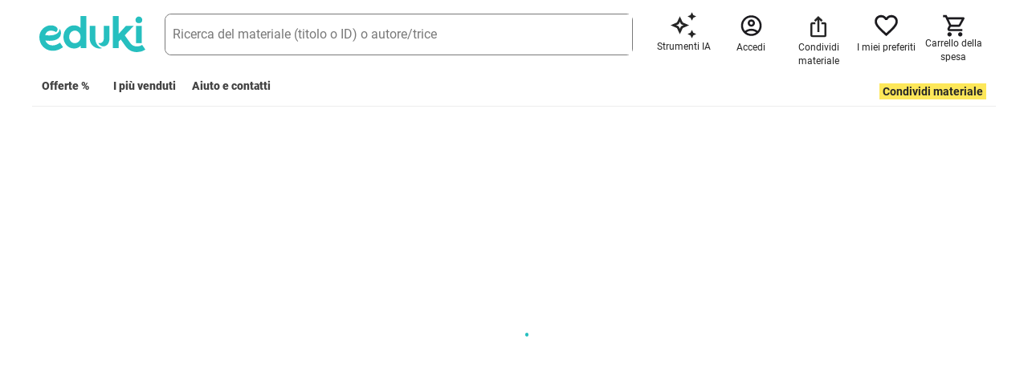

--- FILE ---
content_type: text/css
request_url: https://eduki.com/static/css/21935.1762441477045.chunk.css
body_size: 6917
content:
.lmp-blinder{background:hsla(0,0%,100%,.95);bottom:0;left:0;position:absolute;right:0;text-align:center;top:0;z-index:4}.lmp-blinder svg{margin-top:10%}.custom-button{align-items:center;border-radius:8px;box-shadow:0 2px 5px rgba(0,0,0,.25);box-sizing:border-box;display:flex;font-size:16px;font-weight:700;justify-content:center;line-height:normal;max-height:50px;padding:15px;position:relative}.custom-button.tag,.custom-button.tag-active{background-color:transparent;border:2px solid #26bfbf;border-radius:10px;box-shadow:none;color:#262626;font-size:16px;font-weight:400;line-height:22px;max-height:40px;padding:7px 6px;vertical-align:baseline}.custom-button.tag-active:hover:not([disabled]):not(.disabled),.custom-button.tag:hover:not([disabled]):not(.disabled){background:#f6fefe}.custom-button.tag-active:active:not([disabled]):not(.disabled),.custom-button.tag:active:not([disabled]):not(.disabled){background:#caf2f3}.custom-button.tag-active{font-weight:700;letter-spacing:-.005em}.custom-button.tag-active,.custom-button.tag-active:active:not([disabled]):not(.disabled),.custom-button.tag-active:hover:not([disabled]):not(.disabled){background:#26bfbf;color:#fff}.custom-button.rounded{background-color:transparent;border:none;border-radius:100px;color:#262626}.custom-button.rounded:hover:not([disabled]):not(.disabled){background:rgba(253,231,89,.2)}.custom-button.rounded:active:not([disabled]):not(.disabled){background:rgba(253,231,89,.4)}.custom-button.small{background-color:#26bfbf;border:2px solid #26bfbf;border-radius:5px;box-shadow:none;color:#fff;font-size:14px;padding:5px 7px}.custom-button.small:hover:not([disabled]):not(.disabled){opacity:.8}.custom-button.small:active:not([disabled]):not(.disabled){opacity:1}.custom-button.apple{background-color:#262626;border:2px solid #262626;color:#fff;font-size:14px}.custom-button.apple:hover:not([disabled]):not(.disabled){opacity:.8}.custom-button.apple:active:not([disabled]):not(.disabled){opacity:1}.custom-button.black{background-color:#000;border:2px solid #000;color:#fff;font-size:14px}.custom-button.black:hover:not([disabled]):not(.disabled){opacity:.8}.custom-button.black:active:not([disabled]):not(.disabled){opacity:1}.custom-button.facebook{background-color:#3b5998;border:2px solid #3b5998;color:#fff;font-size:14px}.custom-button.facebook:hover:not([disabled]):not(.disabled){opacity:.8}.custom-button.facebook:active:not([disabled]):not(.disabled){background-color:#193571;border:2px solid #193571;opacity:1}.custom-button.facebook-light{background-color:#fff;border:2px solid #3b5998;color:#3b5998;font-size:14px}.custom-button.facebook-light:hover:not([disabled]):not(.disabled){opacity:.7}.custom-button.facebook-light:active:not([disabled]):not(.disabled){opacity:1}.custom-button.facebook-light-test{background-color:#fff;border:2px solid #3b5998;color:#3b5998;font-size:14px}.custom-button.facebook-light-test:hover:not([disabled]):not(.disabled){opacity:.7}.custom-button.facebook-light-test:active:not([disabled]):not(.disabled){opacity:1}.custom-button.green{background-color:#26bfbf;border:2px solid #26bfbf;color:#fff}.custom-button.green:hover:not([disabled]):not(.disabled){opacity:.8}.custom-button.green:active:not([disabled]):not(.disabled){opacity:1}.custom-button.yellow{background-color:#fde759;border:2px solid transparent;color:#262626}.custom-button.yellow:hover:not([disabled]):not(.disabled){background:#feec7a}.custom-button.yellow:active:not([disabled]):not(.disabled){background:#edd434}.custom-button.yellow-dark{background-color:var(--primary-yellow-color);border:2px solid transparent;color:#262626}.custom-button.yellow-dark:hover:not([disabled]):not(.disabled){background:#fde387}.custom-button.yellow-dark:active:not([disabled]):not(.disabled){background:#cab054}.custom-button.yellow-dark.disabled,.custom-button.yellow-dark:disabled{background-color:#d6d6d6;border:2px solid #d6d6d6;opacity:1}.custom-button.pink{background-color:#ff5b79;border:2px solid #ff5b79;color:#fff}.custom-button.pink:hover:not([disabled]):not(.disabled){opacity:.8}.custom-button.pink:active:not([disabled]):not(.disabled){opacity:1}.custom-button.white{background-color:transparent;border:2px solid #fff;color:#fff}.custom-button.white:hover:not([disabled]):not(.disabled){opacity:.7}.custom-button.white:before{border-bottom-color:#fff;border-right-color:#fff}.custom-button.red{background-color:#be1937;border:2px solid #be1937;color:#fff}.custom-button.red:hover:not([disabled]):not(.disabled){opacity:.8}.custom-button.red:active:not([disabled]):not(.disabled){opacity:1}.custom-button.transparent{background-color:transparent;border:2px solid #262626;color:#262626}.custom-button.transparent:hover:not([disabled]):not(.disabled){border:2px solid #797979}.custom-button.transparent:active:not([disabled]):not(.disabled){background:#797979;border:2px solid #262626}.custom-button.transparent-yellow{background-color:transparent;border:2px solid #262626;color:#262626}.custom-button.transparent-yellow:hover:not([disabled]):not(.disabled){background:rgba(253,231,89,.2)}.custom-button.transparent-yellow:active:not([disabled]):not(.disabled){background:rgba(253,231,89,.4)}.custom-button.lmp-bordered{background-color:#fff;border:2px solid #262626;border-radius:5px;box-shadow:none;color:#262626;font-size:14px;padding:5px 7px}.custom-button.lmp-bordered:hover:not(disabled):not(.disabled){background-color:#caf2f3;opacity:.7}.custom-button.no-border{background-color:transparent;border:none;box-shadow:none;color:#262626}.custom-button.interactive-primary{background-color:#6285ff;border:none;color:#fff;outline:none}.custom-button.interactive-primary:hover{background-color:#21357c;cursor:pointer}.custom-button.interactive-secondary{background-color:#fff;border:2px solid #6285ff;color:#6285ff;outline:none}.custom-button.interactive-secondary:hover{background-color:#e0eaff;cursor:pointer}.custom-button.interactive-tertiary{background-color:transparent;border:none;box-shadow:none;color:#6285ff;outline:none;padding:0}.custom-button.interactive-tertiary:hover{cursor:pointer;text-decoration:underline}.custom-button.disabled,.custom-button:disabled{background-color:#d6d6d6;border:2px solid #d6d6d6;opacity:.7}.custom-button .success-icon{position:relative}.custom-button .success-icon .check{left:-22px;opacity:0;position:absolute;top:50%;transform:translateY(-50%);transition:opacity .7s ease-in-out;vertical-align:middle}.custom-button .success-icon img{height:14px;width:auto}.custom-button.interactive-blue{background-color:#6285ff;border:2px solid transparent;color:#fff}.custom-button.interactive-blue:active:not([disabled]):not(.disabled),.custom-button.interactive-blue:hover:not([disabled]):not(.disabled){background:#21357c}.custom-button.interactive-red{background-color:#ff6275;border:2px solid transparent;color:#fff}.custom-button.interactive-red:active:not([disabled]):not(.disabled),.custom-button.interactive-red:hover:not([disabled]):not(.disabled){background:#e25b6b}@media(max-width:767px){.custom-button{font-size:16px;font-weight:700;min-height:40px}}@media(max-width:480px){.custom-button{font-size:14px;font-weight:700}}::-ms-reveal{display:none}.input-container label{line-height:16px}.input-container input{padding-right:30px}.input-container input:not(.default-style){background-color:#fff;border:1px solid #d6d6d6;border-radius:8px;color:#262626;font-size:16px;height:50px;outline:none;padding:0 50px 0 12px;transition:border-color .15s ease-in-out,box-shadow .15s ease-in-out;width:100%}.input-container input:not(.default-style):-ms-input-placeholder{color:#797979}.input-container input:not(.default-style)::placeholder{color:#797979}.input-container input:not(.default-style)[name=password]{padding-right:55px}.input-container .text{color:#777}.input-container .text.error{color:#be1937!important}.input-container input.default-style+.eye-icon{right:10px}.input-container .eye-icon{position:absolute;right:20px;top:50%;transform:translateY(-50%)}.input-container .eye-icon .custom-fa-icon:hover{cursor:pointer}.input-container .payment-input{max-width:580px;min-width:515px}@media(max-width:767px){.input-container .payment-input{min-width:92vw}}.input-container .payment-input-grope{max-width:283px;min-width:250px}@media(max-width:767px){.input-container .payment-input-grope{min-width:45vw}}.input-container .payment-input-doc-number-cash{max-width:340px;min-width:272px}@media(max-width:767px){.input-container .payment-input-doc-number-cash{min-width:45vw}}.price-range .input-container{align-items:center;display:flex;gap:4px;justify-content:space-between;margin:4px 0 8px}.price-range .input-container input{cursor:auto;font-size:14px!important;height:36px!important;padding:8px!important}.price-range button.apply{font-size:16px;font-weight:700;padding:5px;width:100%}@media(max-width:991px){.price-range{align-items:center;display:flex;gap:12px;justify-content:start}.price-range .input-container{margin:0}.price-range button{max-width:125px;min-height:36px}.price-range input{margin:0!important;max-width:64px}}.certified-author-badge{margin-left:5px}.certified-author-badge.big{margin-left:15px}.certified-author-badge.big img{height:32px;vertical-align:baseline}.certified-author-badge.middle{margin-left:10px}.certified-author-badge.middle img{height:24px;vertical-align:middle}.certified-author-badge img{background:transparent;border-radius:50%;cursor:pointer;height:19px;padding:2px;text-shadow:none;vertical-align:sub}.editor-button{background:#fff;border-radius:100px;box-shadow:var(--appShadow);cursor:pointer;font-size:16px;font-weight:700;height:50px;padding:4px 32px 4px 28px;-webkit-user-select:none;-ms-user-select:none;user-select:none}.editor-button.no-text{min-width:50px;padding:15px}.editor-button.no-text .close{opacity:1}.editor-button.black{color:#262626}.editor-button:hover{background:#fffade}.editor-button:active{background:#fef2ac}.followers-bubble-block .followers-bubble{background:#fff;border:1px solid gray;border-radius:3px;font-size:12px;height:27px;line-height:27px;margin-right:7px;padding:0;position:relative;text-align:center;width:47px}.followers-bubble-block .followers-bubble.wide{width:105px}.followers-bubble-block .followers-bubble.sm{height:22px;line-height:22px}.followers-bubble-block .followers-bubble.top:before{left:48%;top:-4px;transform:rotate(47deg) skew(5deg)}.followers-bubble-block .followers-bubble:before{background-color:#fff;border-left:1px solid gray;border-top:1px solid gray;content:" ";display:block;height:6px;position:absolute;right:-4px;top:10px;transform:rotate(137deg) skew(5deg);width:6px}.followers-bubble-block button{z-index:3}.followers-bubble-block i{margin-right:5px}@media(max-width:767px){.followers-bubble-block .action-cell{width:70px}.followers-bubble-block button i{margin:0}}.headline-h1{font-size:48px;font-weight:700}.headline-display{font-size:64px;font-weight:700;line-height:75px;margin:40px 0}.headline-h3{font-size:24px;font-weight:500;line-height:28px;margin-bottom:52px}@media screen and (max-width:991px){.headline-h1{font-size:36px}}@media screen and (max-width:767px){.headline-h1{font-size:36px}.headline-display{font-size:36px;line-height:42px}.headline-h3{font-size:20px;font-weight:500;line-height:23px;word-break:break-all}}.lmp-search-input{align-items:stretch;border:1px solid #797979;border-radius:8px;box-sizing:content-box;height:40px;padding:0}.lmp-search-input .lmp-search-btn.custom-button{align-items:center;align-self:center;aspect-ratio:1.1379310345;background-color:transparent;border:none;border-radius:8px;box-shadow:none;height:100%;justify-content:center;max-height:none;padding:0;z-index:0}.lmp-search-input .lmp-search-btn.custom-button .search-btn-background{background-color:#a8e5e5;border-radius:8px;height:100%;position:relative;transform:scale(.8);transition:transform .3s ease-in-out,border-radius .3s ease-in-out;width:100%;z-index:1}.lmp-search-input .lmp-search-btn.custom-button .custom-fa-icon.search{aspect-ratio:1/1;display:block;height:auto;left:50%;position:absolute;top:50%;transform:translate(-50%,-50%);width:clamp(18px,43%,24px);z-index:2}.lmp-search-input .form-control{border:none;border-radius:8px 0 0 8px;box-shadow:none;color:#262626;flex:1 1;height:100%;outline:none;padding:5px 0 5px 9px;width:100%}.lmp-search-input .form-control:-ms-input-placeholder{color:#797979}.lmp-search-input .form-control::placeholder{color:#797979}.lmp-search-input .form-control:not(:-ms-input-placeholder){border:none}.lmp-search-input .form-control:active,.lmp-search-input .form-control:focus,.lmp-search-input .form-control:hover,.lmp-search-input .form-control:not(:placeholder-shown){border:none}.lmp-search-input .form-control:not(:-ms-input-placeholder)+.clear-search-button+.lmp-search-btn,.lmp-search-input .form-control:not(:-ms-input-placeholder)+.lmp-search-btn{padding:0}.lmp-search-input .form-control:active+.clear-search-button+.lmp-search-btn,.lmp-search-input .form-control:active+.lmp-search-btn,.lmp-search-input .form-control:focus+.clear-search-button+.lmp-search-btn,.lmp-search-input .form-control:focus+.lmp-search-btn,.lmp-search-input .form-control:hover+.clear-search-button+.lmp-search-btn,.lmp-search-input .form-control:hover+.lmp-search-btn,.lmp-search-input .form-control:not(:placeholder-shown)+.clear-search-button+.lmp-search-btn,.lmp-search-input .form-control:not(:placeholder-shown)+.lmp-search-btn{padding:0}.lmp-search-input .form-control:not(:-ms-input-placeholder)+.clear-search-button+.lmp-search-btn>span,.lmp-search-input .form-control:not(:-ms-input-placeholder)+.lmp-search-btn>span{border-radius:0 7px 7px 0;transform:scale(1)}.lmp-search-input .form-control:active+.clear-search-button+.lmp-search-btn>span,.lmp-search-input .form-control:active+.lmp-search-btn>span,.lmp-search-input .form-control:focus+.clear-search-button+.lmp-search-btn>span,.lmp-search-input .form-control:focus+.lmp-search-btn>span,.lmp-search-input .form-control:hover+.clear-search-button+.lmp-search-btn>span,.lmp-search-input .form-control:hover+.lmp-search-btn>span,.lmp-search-input .form-control:not(:placeholder-shown)+.clear-search-button+.lmp-search-btn>span,.lmp-search-input .form-control:not(:placeholder-shown)+.lmp-search-btn>span{border-radius:0 7px 7px 0;transform:scale(1)}.lmp-search-input .clear-search-button{background:transparent;border:none!important;box-shadow:none;height:100%;max-height:none;padding:10px;z-index:10}.lmp-search-input .clear-search-button:active,.lmp-search-input .clear-search-button:hover{background:transparent!important;border:none!important}.lmp-search-input .clear-search-button.hide{display:none}.lmp-search-input .interactive-search-dropdown .dropdown-toggle.btn{border:none!important;border-right:1px solid #797979!important}.slider-preloader div{height:100%;position:relative}.slider-preloader div img{left:calc(50% - 12.5px);position:absolute;top:100px}.slider-block{height:auto;margin-bottom:50px}.slider-block.with-divider{margin-bottom:102px}.slider-block .slider-wrapper{position:relative}.slider-block .slider-wrapper.with-divider:before{border-bottom:2px dashed #262626;bottom:-50px;content:"";position:absolute;width:100%}.slider-block .slider-wrapper .slider{height:500px;overflow:hidden;position:relative}.slider-block .slider-wrapper .slider .inner-desktop-wrapper{left:0;padding-left:2px;position:absolute;transition:left 1s ease-out;white-space:nowrap}.slider-block .slider-wrapper .slider .inner-mobile-wrapper{display:flex;min-height:400px;overflow:scroll}.slider-block .slider-wrapper .slider .inner-mobile-wrapper::-webkit-scrollbar{display:none}.slider-block .slider-wrapper .slider .inner-mobile-wrapper .material-tile{margin-bottom:5px;margin-right:20px}.slider-block .slider-wrapper .slider .inner-mobile-wrapper .lmp-blogpost:last-child,.slider-block .slider-wrapper .slider .inner-mobile-wrapper .material-tile:last-child{padding-right:15px}.slider-block .slider-wrapper .slider .inner-mobile-wrapper .lmp-blogpost:first-child,.slider-block .slider-wrapper .slider .inner-mobile-wrapper .material-tile:first-child{margin-left:15px}@media(max-width:991px){.slider-block .slider-wrapper .slider{margin:0 -15px}}.slider-block .slider-wrapper .arrow{background-color:transparent;border:0;bottom:150px;color:#262626;cursor:pointer;font-size:100px;position:absolute}.slider-block .slider-wrapper .arrow.disabled{display:none;opacity:.4}.slider-block .slider-wrapper .arrow.left{left:-65px}.slider-block .slider-wrapper .arrow.right{right:-65px}@media(max-width:991px){.slider-block .slider-wrapper .arrow{display:none}}@media(max-width:1350px)and (min-width:991px){.container .slider-block{margin-left:auto;margin-right:auto;max-width:85%}}.drop-zone{display:inline-block;height:100%;width:100%}.drop-zone .file-input{left:-10000px;position:absolute;visibility:hidden}.link-button{align-items:center;background:transparent;border:none;color:#262626;cursor:pointer;display:flex;font-size:16px;font-weight:700;line-height:20px;margin:0;outline:none;padding:0;text-align:left}.link-button.black{color:#262626;font-weight:400}.link-button.black:active:not([disabled]):not(.disabled),.link-button.black:hover:not([disabled]):not(.disabled){color:#262626}.link-button.green{color:#26bfbf}.link-button.with-border{background:#fff;border:1px solid #d6d6d6;border-radius:100px;padding:4px 8px!important}.link-button:hover:not([disabled]):not(.disabled){color:#26bfbf;opacity:.7}.link-button:hover:not([disabled]):not(.disabled) .custom-fa-icon{opacity:.7}.link-button.interactive,.link-button.interactive:active:not([disabled]):not(.disabled),.link-button.interactive:hover:not([disabled]):not(.disabled){color:#6285ff}.link-button:active:not([disabled]):not(.disabled){color:#26bfbf;opacity:1;text-decoration:underline}.link-button:active:not([disabled]):not(.disabled) .custom-fa-icon{opacity:1}.link-button.disabled,.link-button:disabled{cursor:auto;opacity:.2}.post-editor .step-group{margin-bottom:45px}.post-editor .tips{color:#5f5f74}.post-editor .spacer{display:block;margin-top:20px}.post-editor .step-input-40{height:40px;outline:none;padding:0 11px;width:100%}.post-editor .panel-heading.note-toolbar{background-color:#f5f5f5;border-color:#ddd;border-top-left-radius:5px;border-top-right-radius:5px;color:#333;padding:10px 10px 14px}.post-editor .dropdown-menu>li>a{clear:both;color:#333;display:block;font-weight:400;line-height:1.42857143;padding:3px 20px;white-space:nowrap}.post-editor blockquote{border-left:5px solid #eee;font-size:17.5px;margin:0 0 20px;padding:10px 20px}.post-editor .note-editor{border:1px solid #d3d3d3;border-radius:5px;box-shadow:0 3px 8px rgba(0,0,0,.05);box-sizing:border-box}.post-editor .note-editor .dropdown-toggle:after{display:none}.post-editor .note-editor .btn-default{border-color:#ccc}.post-editor .note-editor .instagram-iframe{border:none;display:block;margin-left:auto;margin-right:auto;width:45%}@media(max-width:767px){.post-editor .note-editor .instagram-iframe{width:100%}}.post-editor .note-popover.popover{display:none}.post-editor .note-image-popover .arrow{height:inherit;position:static;width:inherit}.post-editor .note-image-popover .arrow .note-children-container{display:flex}.post-editor .note-editor.note-frame .note-statusbar{background-color:transparent}.post-editor .note-editor.note-frame .note-statusbar .note-resizebar .note-icon-bar{border-top:1px solid #ddd;margin:2px auto}.post-editor .note-editor.note-frame .note-statusbar .note-resizebar .note-icon-bar:first-child{display:none}.post-editor .note-btn-group.btn-group{background:#fff}.note-group-select-from-files input[type=file]{height:auto;padding:5px}.authors-description{font-size:18px;padding-top:48px;position:relative;width:100%;word-break:break-word}.authors-description .more{font-size:16px}.authors-description .link-button{margin-top:4px}.authors-description .close{opacity:1}.authors-description .no-description{color:#797979}.authors-description.edit{padding-top:0}.authors-description .LinesEllipsis img{max-width:100%}.authors-description .lmp-blinder img{margin-top:50px}.authors-description .label{font-size:14px;font-weight:500}.authors-description .not-saved{color:#720519;font-size:16px}.authors-description .text{border-radius:10px;position:relative;transition:border .5s ease-in-out}.authors-description .text.edit{border:1px solid #d4d4d4;min-height:60px;padding:8px 40px 8px 8px}.authors-description .text.edit .custom-fa-icon{position:absolute;right:8px;top:15px;z-index:1}@media(max-width:991px){.authors-description .text.edit .custom-fa-icon{height:22px;top:19px;width:22px}}.authors-description .text .did-not-save,.authors-description .text.edit.did-not-save{border:1px solid #720519}.authors-description .text.success{border:1px solid #26bfbf}.authors-description .text.focus{border:none;padding:0}.authors-description .text.focus .panel-heading.note-toolbar{border-bottom:1px solid #000}@media(max-width:390px){.authors-description .text.focus .panel-heading.note-toolbar{padding-right:20px}}.authors-description .text.focus .note-editor{border:1px solid #000}.authors-description .text{flex:1 1}@media(max-width:991px){.authors-description{font-size:16px;padding-top:24px}.authors-description .text{padding-right:0}.authors-description .text.focus{width:calc(100vw - 48px)}}.lmp-checkbox input[type=checkbox]{display:none}.lmp-checkbox.disabled{cursor:no-drop;opacity:.4}.lmp-checkbox.disabled label{cursor:no-drop}.lmp-checkbox label:after,.lmp-checkbox label:before{content:"";display:inline-block;position:absolute}.lmp-checkbox label{cursor:pointer;display:inline-block;font-weight:500;line-height:18px;margin-bottom:0;padding-left:20px;position:relative}.lmp-checkbox label:before{background-color:#dedbdb;border-radius:1px;box-shadow:inset .7px .7px .5px 0 rgba(0,0,0,.35);height:12px;left:0;top:3px;width:12px}.lmp-checkbox label:after{border-bottom:2px solid;border-left:2px solid;color:#fff;height:8px;left:2px;top:1px;transform:rotate(-45deg);width:12px}.lmp-checkbox input[type=checkbox]+label:after{content:none}.lmp-checkbox input[type=checkbox]:checked+label:after{content:""}.lmp-checkbox input[type=checkbox]:checked+label:before{border:0}.lmp-checkbox.lg label{line-height:24px;padding-left:32px}.lmp-checkbox.lg.error label:before{border:2px solid #be1937}.lmp-checkbox.lg label:before{background:#fff;border:2px solid #797979;border-radius:5px;box-shadow:none;height:24px;top:0;width:24px}.lmp-checkbox.lg input[type=checkbox]:checked+label.green:before{background:#26bfbf;border:none}.lmp-checkbox.lg input[type=checkbox]:checked+label.dark:before{background:#262626;border:none}.lmp-checkbox.lg label:after{background-image:url(/static/media/24px-check.6ecefebfb64d5e33aaa0.svg);border:none;color:#fff;height:24px;left:0;top:0;transform:rotate(0deg);width:24px}.author-page-navigation{--borderHeight:8px;height:40px;margin-bottom:48px;margin-top:64px;position:relative;width:100%}.author-page-navigation:after{background:#f5f5f5;border-radius:5px;bottom:0;content:"";height:var(--borderHeight);left:0;position:absolute;right:0}.author-tab{border-radius:5px;color:#000;font-size:24px;font-weight:500;line-height:32px;padding:0 20px 4px;position:relative;z-index:1}.author-tab:active,.author-tab:hover{color:#262626}.author-tab h2{color:#000;font-size:24px;font-weight:500;line-height:24px;margin:initial}.author-tab.current:after{background:#26bfbf;border-radius:5px;bottom:0;content:"";height:var(--borderHeight);left:0;position:absolute;right:0}@media(max-width:991px){.author-tab{line-height:36px}.author-tab h2{line-height:inherit}}@media(max-width:767px){.author-page-navigation{--borderHeight:2px;margin-bottom:30px;margin-top:50px}.author-page-navigation .nav-block{margin-left:-8px;margin-right:-8px}.author-tab{font-size:16px;padding:0 8px}}.become-author-popup .popup-wrapper{background:#fff;border-radius:9px;box-shadow:0 10px 20px rgba(0,0,0,.1);display:grid;height:233px;overflow:hidden;width:302px;z-index:100000}.become-author-popup .link-button{margin-bottom:12px}.become-author-popup .custom-button{align-self:end;z-index:1}.become-author-popup .title{font-size:18px;font-weight:700;margin-bottom:0;padding:20px 40px 20px 20px;text-align:center;word-break:break-word}.become-author-popup .huge-waves{bottom:0;left:0;position:absolute}.become-author-popup .close{opacity:1;position:absolute;right:20px;top:20px}.become-author-popup .backdrop{background-color:rgba(0,0,0,.35);height:100vh;left:0;opacity:1;position:fixed;top:0;width:100vw;z-index:10040}@media(min-width:1300px){.become-author-popup{position:absolute;right:-330px;top:19px}}.editor-field{width:100%}.editor-field .not-saved{color:#720519}.editor-field .close{opacity:1}.editor-field .icon-wrapper{position:absolute;right:8px;z-index:1}.editor-field .default-state{border:1px solid #d4d4d4;border-radius:8px;font-size:16px;padding:8px;transition:border .3s ease-in}.editor-field .default-state input{border:none;font-size:18px;height:100%;padding-right:40px;width:900%}.editor-field .default-state input:-ms-input-placeholder{color:#797979;font-size:18px}.editor-field .default-state input::placeholder{color:#797979;font-size:18px}.editor-field .default-state input:focus{outline:none}.editor-field .default-state.focus{border:1px solid #000}.editor-field .default-state.success{border:1px solid #26bfbf}.editor-field .default-state.error,.editor-field .default-state.not-saved{border:1px solid #720519}@media(max-width:991px){.editor-field .default-state{padding:8px 12px}.editor-field .default-state input{padding-right:32px}}.info-editor{margin-top:50px}.info-editor .edit-profile-title{align-self:start;margin-bottom:12px}.info-editor .help-wrapper{cursor:pointer;margin-bottom:5px;margin-left:8px}.info-editor .social-edit{width:100%}.info-editor .social-edit .editor-field{width:48%}.info-editor .authors-description{padding-bottom:29px}.info-editor .private-wrapper{align-self:flex-start;margin-top:40px}.info-editor .private-wrapper .question-mark{border:2px solid #26bfbf;border-radius:50%;color:#26bfbf;cursor:pointer;font-weight:700;height:26px;line-height:23px;position:absolute;right:-35px;text-align:center;top:-3px;width:26px}.info-editor .editor-field{margin-bottom:29px}@media(max-width:991px){.info-editor .social-edit .editor-field{width:100%}}.numbers{font-size:18px;font-weight:700;gap:32px;margin-right:48px}@media(max-width:767px){.numbers{font-size:16px;margin-right:0}}.numbers img{margin-right:8px}.lmp-popover-container .lmp-popover{background:#fff;border-radius:8px;box-shadow:0 2px 5px rgba(0,0,0,.25);font-size:14px;height:auto;left:0;list-style:none;margin-top:0;padding:24px;position:absolute;text-align:left;top:100%;width:100%;z-index:1001}.lmp-popover-container .arrow-container{position:relative}.lmp-popover-container .mobile-popover{background:#fff;height:100%;left:0;position:fixed;top:0;width:100%;z-index:101}.lmp-popover-container .mobile-popover .mobile-popover-title{border-bottom:1px solid #ededed;height:60px;width:100%}.lmp-popover-container .mobile-popover .fa-times{color:#000;cursor:pointer;font-size:20px;font-weight:700;opacity:.2;text-shadow:0 1px 0 #fff}@media(max-width:991px){.lmp-popover-container .mobile-popover-mobile-content{height:calc(100vh - 60px);overflow:scroll}}.bg-actions{font-weight:500}.bg-actions .item{padding:20px 0}.bg-actions .item:first-child{padding-top:0}.bg-actions .item:last-child{padding-bottom:0}.bg-actions .item:hover svg path{fill:#797979}.bg-actions .icon-block{margin-right:8px;width:30px}.bg-actions hr{border-top:1px solid #f6f6f6;margin:0}.reposition-block{margin:0 auto;max-width:1200px;width:100%}.reposition-block .buttons{right:20px;top:50%;transform:translateY(-50%);z-index:1}.reposition-block .reposition-hint-wrapper{left:50%;top:50%;transform:translate(-50%,-50%);z-index:1}.reposition-block .reposition-hint{background:hsla(0,0%,100%,.4);cursor:move}.reposition-block .save{margin-right:10px}.bg-reposition{background-image:linear-gradient(139.93deg,#26bfbf 6.62%,#67e3be 44.44%,#fde759 85.46%);background-position:50%;background-repeat:no-repeat;background-size:cover;border-bottom-left-radius:8vw 47%;border-bottom-right-radius:8vw 47%;cursor:move;height:0;overflow:scroll;padding-top:17%;position:relative}.bg-reposition img{-webkit-user-drag:none;position:absolute;top:0;-webkit-user-select:none;-ms-user-select:none;user-select:none}.bg-reposition::-webkit-scrollbar{-ms-overflow-style:none;display:none;scrollbar-width:none}.author-info .certified-author-badge{background:transparent;position:absolute;right:-40px;top:0}.author-info .featured-slider{align-items:center;background:linear-gradient(109.64deg,rgba(38,191,191,.1) 13.59%,rgba(103,227,190,.1) 48.75%,rgba(253,231,89,.1) 86.88%);border-radius:20px;display:none;justify-content:center;margin-top:50px;max-width:1200px;padding:24px 0;width:100vw}.author-info .featured-slider.show{display:flex}.author-info .featured-slider .headline-h3{margin-bottom:29px;margin-top:5px;text-align:center}.author-info .featured-slider .featured-slider-wrapper{max-width:1100px;width:calc(min(1200px,100vw) - 150px)}.author-info .featured-slider .featured-slider-wrapper .slider-block{margin-bottom:0}.author-info .featured-slider .featured-slider-wrapper .slider-block .slider-wrapper .slider{height:465px}.author-info .featured-slider .featured-slider-wrapper .label{display:none}.author-info .featured-slider .featured-slider-wrapper .material-tile{background:#fff;margin-top:0}.author-info .search-wrapper{align-self:flex-start;margin-bottom:16px;width:400px}.author-info .period-on-site{margin-bottom:36px}.author-info .headline-h1{margin-bottom:12px;margin-top:24px;text-align:center;word-break:break-word}.author-info.private-profile .headline-h1{margin-top:48px}.author-info .social-icons>:first-child{padding-left:24px}.author-info .social-icons a{margin:0 10px}.author-info .main-information{margin:0 auto;max-width:800px;width:50%}.author-info .wrapper{height:260px;position:relative}.author-info .wrapper .lmp-blinder{height:110%}.author-info .wrapper .lmp-blinder .lmp-spinner{margin-top:0}.author-info .wrapper .lmp-blinder .lmp-spinner img{margin-top:5%}.author-info .info-container{bottom:0;display:flex;left:50%;position:absolute;transform:translateX(-50%)}.author-info .preview-popup{background:#26bfbf;border-radius:15px 15px 0 0;bottom:0;box-shadow:0 -2px 5px rgba(0,0,0,.25);color:#fff;cursor:pointer;font-size:16px;height:60px;position:fixed;text-align:center;vertical-align:middle;width:100%;z-index:10000}.author-info .glass{margin-top:36px}.author-info .author-image{background:#fff;border-radius:50%;height:124px;object-fit:cover;vertical-align:bottom;width:124px;z-index:1}.author-info .author-image.no-image{object-fit:contain}.author-info .noun-image{background:#fff;height:195px;object-fit:contain;width:195px}.author-info .white-bg{background:#fff;border-radius:50%;height:212px;width:212px}.author-info .avatar-container{align-items:center;background-image:linear-gradient(108.55deg,#26bfbf,#26bfa3);border-radius:50%;box-shadow:0 2.12px 5.3px rgba(0,0,0,.25);display:flex;height:129px;justify-content:center;width:129px}.author-info .avatar-container .camera-wrapper{background:#fff;border-radius:50%;bottom:-20px;box-shadow:0 4px 4px rgba(0,0,0,.25);cursor:pointer;height:38px;left:50%;position:absolute;transform:translateX(-50%);width:38px;z-index:1}.author-info .avatar-container .drop-zone{bottom:0;position:absolute}.author-info .bg-wrapper{margin:0 auto;max-width:1200px;width:100%}.author-info .bg-wrapper .edit-blinder{bottom:0;cursor:pointer;left:-7px;right:35px;top:0}.author-info .bg-wrapper .edit-blinder img{display:none}.author-info .bg-wrapper .change-buttons{height:100%;position:absolute;width:100%;z-index:1}.author-info .bg-wrapper .camera-transparent{display:none;font-size:75px;left:50%;position:absolute;top:50%;transform:translate(-50%,-50%)}.author-info .bg-wrapper .edit-bg{font-size:16px;font-weight:700;left:50%;padding:4px 32px 4px 28px;position:absolute;top:30%;transform:translateX(-50%)}.author-info .bg-wrapper .edit-bg.empty .lmp-popover{visibility:hidden}.author-info .bg-wrapper .edit-bg .lmp-popover-container .lmp-popover{left:50%;min-width:75%;top:110%;transform:translateX(-50%);width:auto}.author-info .bg-wrapper .edit-bg .drop-zone{position:absolute}.author-info .bg-wrapper .edit-bg img{margin-right:8px}.author-info .bg-wrapper .preview-block{left:auto;right:20px;top:32%;transform:none}.author-info .author-bg{background-image:linear-gradient(108.55deg,#26bfbf,#26bfa3);background-position:50%;background-repeat:no-repeat;background-size:cover;border-bottom-left-radius:8vw 47%;border-bottom-right-radius:8vw 47%;height:0;margin:0 auto;max-width:1200px;overflow:hidden;padding-top:17%;position:relative;width:100%}.author-info .author-bg.x-shift .img-wrapper,.author-info .author-bg.x-shift .img-wrapper img{height:100%;width:auto}.author-info .author-bg.default{height:204px;padding-top:0}.author-info .author-bg.default .img-wrapper{left:50%;top:50%;transform:translate(-50%,-50%)}.author-info .author-bg .img-wrapper{position:absolute;-webkit-user-select:none;-ms-user-select:none;user-select:none;width:100%}.author-info .author-bg .img-wrapper img{-webkit-user-drag:none;-webkit-user-select:none;-ms-user-select:none;user-select:none;width:100%}.author-info .author-bg .info-container{z-index:2}.author-info .headline-display{margin-bottom:20px}@media(max-width:1150px){.author-info .main-information{padding:0 24px;width:100%}.author-info .author-bg .preview-block{transform:none}}@media(max-width:767px){.author-info .search-wrapper{width:100%}.author-info .featured-slider .headline-h3{margin-bottom:16px;margin-top:0;text-align:left}}@media(max-width:991px){.author-info .wrapper{height:210px}.author-info .featured-slider{border-radius:0}.author-info .featured-slider .featured-slider-wrapper{max-width:none;padding:0 16px;width:100%}.author-info .period-on-site{margin-bottom:24px}.author-info .followers-bubble-block{position:absolute;right:15px;top:-50px}.author-info .change-buttons .edit-bg,.author-info .change-buttons .editor-button{font-size:14px;height:40px;padding:5px 20px 5px 10px;top:25%;width:-webkit-max-content;width:max-content}.author-info .change-buttons .edit-bg.preview-block,.author-info .change-buttons .editor-button.preview-block{top:28%}.author-info .change-buttons .edit-bg img,.author-info .change-buttons .editor-button img{height:12px;margin-right:0}.author-info .author-bg{border-bottom-left-radius:50vw 15%;border-bottom-right-radius:50vw 15%;height:168px;margin:0 auto;max-width:1200px;padding-top:0}.author-info .author-page-navigation{overflow-x:visible;overflow-y:scroll;padding:0}.author-info .author-page-navigation,.author-info .author-page-navigation .nav-block{height:-webkit-fit-content;height:-moz-fit-content;height:fit-content}.author-info .author-image{flex-basis:86px;margin-bottom:0;max-height:86px;max-width:86px}.author-info .white-bg{height:105px;width:105px}.author-info .avatar-container{height:96px;width:96px}.author-info .avatar-container .camera-wrapper{bottom:-10px}.author-info .info-container .certified-author-badge.big{bottom:0;position:absolute;right:0;top:auto;z-index:2}.author-info .info-container .certified-author-badge.big img{height:32px;width:32px}.author-info .author-name{font-size:18px}.author-info .mobile-follow-social{margin-top:27px!important}}.lmp-author{margin-bottom:36px}.lmp-author .author-not-found{padding-top:100px}.lmp-author .slider-block{height:0;overflow:hidden}.lmp-author .slider-block.not-empty{height:auto;overflow:visible}.lmp-author .lmp-spinner{margin-top:100px}.lmp-author .full-width-navigation{padding:0}.lmp-author .full-width-navigation .author-page-navigation{margin:48px 0 24px}@media(max-width:991px){.lmp-author .full-width-navigation{padding:0 15px}}
/*# sourceMappingURL=21935.1762441477045.chunk.css.map*/

--- FILE ---
content_type: text/css
request_url: https://eduki.com/static/css/footer.1762441477045.chunk.css
body_size: 834
content:
footer{padding-top:48px;position:relative;z-index:3}@media screen and (max-width:450px){footer{padding-top:24px}}footer .footer-top{background-image:url(/static/media/background-divider.33e1ef9a4f2a6f0f7492.svg);display:flex;height:72px;padding-top:40px;position:relative;width:100%}footer .footer-bottom{background:#26bfbf;height:auto;padding-left:12px;padding-right:12px}footer .footer-bottom .mobile-footer-bottom-link{max-width:160px}footer .footer-bottom .logo-group{display:flex;justify-content:space-around;padding-top:15px}footer .footer-bottom .link-title{color:#fff;font-size:18px;font-weight:700;line-height:21px;padding-bottom:10px}footer .footer-bottom .link-normal{color:#fff;font-size:14px;font-style:normal;font-weight:500;line-height:16px;padding-bottom:8px;white-space:nowrap}@media screen and (max-width:991px){footer .footer-bottom .link-normal{white-space:pre-wrap}}footer .footer-bottom .link-normal:hover{color:hsla(0,0%,100%,.7)}footer .footer-bottom .link-normal:active{color:#fff}footer .footer-bottom .buttons-group{display:flex;justify-content:center;padding-bottom:3rem;padding-top:24px}footer .footer-bottom .language-icon{height:26px;width:26px}footer .footer-bottom .language-selector{color:#fff}footer .footer-bottom .language-selector:hover{color:hsla(0,0%,100%,.7)!important;text-decoration:none}footer .footer-bottom .language-selector:active{color:#fff!important;text-decoration:none}footer .footer-bottom .footer-bottom_links{display:flex;justify-content:space-between}footer .mobile-view{align-items:center;display:flex;flex-direction:column;gap:22px;padding:0}footer .mobile-logo-group{grid-gap:40px;grid-row-gap:20px;display:grid;gap:40px;grid-template-columns:1fr 1fr;margin-bottom:20px;row-gap:20px}footer .mobile-logo{align-items:flex-start;display:flex;flex-direction:row;gap:22px;width:160px}footer .mobile-links-group{grid-gap:40px;display:grid;gap:40px;grid-template-columns:1fr 1fr}footer .mobile-buttons-group{grid-gap:20px;display:grid;gap:20px;grid-template-columns:2fr 2fr}@media(max-width:991px){footer .mobile-buttons-group{align-items:center;display:flex;justify-content:center}}footer .mobile-button-width{width:160px}footer .world-switch .dropdown button.dropdown-toggle{border:2px solid #fff;color:#fff}footer .world-switch .dropdown button.dropdown-toggle:hover{color:#fff}footer .world-switch svg path{fill:#fff}
/*# sourceMappingURL=footer.1762441477045.chunk.css.map*/

--- FILE ---
content_type: application/javascript; charset=utf-8
request_url: https://eduki.com/static/js/98323.d9ba67a97aa2538cfcad.chunk.js
body_size: 1504
content:
"use strict";(self.webpackChunkfront_react=self.webpackChunkfront_react||[]).push([[98323],{"17850044ab38ca49e095":function(e){e.exports=JSON.parse('{"cart":{"cartItems":{"addToFavorites":"Aggiungi ai preferiti","cart":"Carrello della spesa","createdBy":"Creato da","item":"Articolo","item_plural":"Articolo","itemBundlesTitle":"Ottieni questo e altri materiali come parte di una raccolta","licenses":"Licenze","or":"o","price":"prezzo","quantity":"Quantit\xe0","remove":"Rimuovi"},"cartMaterial":{"addToCart":"Aggiungi al carrello","preview":"anteprima"},"cartSummary":{"acceptTheAgreement":"Per continuare, accetta le nostre condizioni di utilizzo e l\'informativa sulla privacy.","amount":"Importo del pagamento","apply":"Riscatta","containsDiscount":"Il prezzo include gi\xe0 lo sconto di {{ discount }} .","credits":"Credito","enterTheCode":"Inserisci il codice","goToPayment":"Vai al pagamento","includesTax":"IVA inclusa","info":"Materiale inserito nel carrello","instantDownload":"Download immediato","moreItems":"Ci sono {{ total }} materiali aggiuntivi nel tuo carrello.","originalPrice":"Subtotale","refundWarranty":"Garanzia di rimborso","registrationIsNotNeeded":"Non \xe8 necessaria la registrazione","remove":"rimuovi","sslEncrypted":"Crittografia SSL","sum":"Totale","sumDesc":"Totale","usedCredits":"Utilizza il credito","voucherCode":"Codice sconto","voucherErrors":{"alreadyUsed":"Il codice del buono \xe8 gi\xe0 stato utilizzato","expired":"Il codice del buono \xe8 scaduto","fixedPrice":"Il buono non pu\xf2 essere applicato a questo carrello perch\xe9 tutti i materiali sono soggetti a prezzi fissi.","forApp":"Oops! Il codice del buono <strong>{{ voucherCode }}</strong> pu\xf2 essere utilizzato solo nell\'<1>app eduki</1> .","notApplicable":"Il buono non pu\xf2 essere applicato ai materiali presenti nel carrello.","notEnoughTotal":"Valore minimo dell\'ordine non ancora raggiunto","notExists":"Il codice del buono non esiste"},"voucherExpand":"Aggiungi il codice del buono"},"favoritesSection":{"title":"Sulla tua lista preferiti"},"messages":{"bundleWarning":"Una o pi\xf9 raccolte di materiali contengono gi\xe0 i singoli materiali aggiunti al carrello.","insufficient":"Insufficiente","noItems":"Non ci sono articoli nel carrello.","paypalExpressError":"Non \xe8 stato possibile processare il tuo pagamento con PayPal Express. Ti preghiamo di tentare nuovamente, oppure andare alla cassa per scegliere un altro metodo di pagamento.","removeDuplicatedBundles":"Rimuovi i singoli materiali"},"mobileIcons":{"includesTax":"IVA inclusa"},"noResults":{"buttonText":"Scopri i materiali","subtitle":"Sembra che tu non abbia ancora aggiunto alcun materiale al carrello.","subtitle2":"Trova subito il materiale giusto per te.","title":"Il tuo carrello \xe8 vuoto"},"notifications":{"bundleAdded":"La raccolta \xe8 stata aggiunta al carrello"},"otherMaterials":{"title":"Altri insegnanti hanno acquistato"},"payWithPayPal":"<1>Paga</1> <2>con</2> <0></0>","schoolEntry":"Utilizzare il materiale in classe"}}')}}]);

--- FILE ---
content_type: application/javascript; charset=utf-8
request_url: https://eduki.com/static/js/24454.000e2e04e866c280255f.chunk.js
body_size: 141559
content:
/*! For license information please see 24454.000e2e04e866c280255f.chunk.js.LICENSE.txt */
(self.webpackChunkfront_react=self.webpackChunkfront_react||[]).push([[24454],{"164a98024b6757f31c33":function(e,t,n){"use strict";n.d(t,{A:function(){return r}});var i=n("862166c04d824c806c27");function r(e){var t=function(e){var t=(0,i.useRef)(e);return t.current=e,t}(e);(0,i.useEffect)((function(){return function(){return t.current()}}),[])}},c9f0c52d10245c241139:function(e,t,n){"use strict";n.d(t,{Yc:function(){return g}});var i=n("d889834d63df14c38faa"),r=n("baa4c46aa6811bd885b4"),o=n("31ba0c16ecddea143f35"),a=n("8d21a188e607a41c4011"),s=n("862166c04d824c806c27"),l=n("460fde15a2adaf5acc17"),c=n("6bb5cb24c189980f4591"),u=["onEnter","onEntering","onEntered","onExit","onExiting","onExited","addEndListener","children"];var f=n("c7675f90f72c1e59e17e"),d=["component"];var h=s.forwardRef((function(e,t){var n=e.component,i=function(e){var t=e.onEnter,n=e.onEntering,i=e.onEntered,o=e.onExit,a=e.onExiting,l=e.onExited,f=e.addEndListener,d=e.children,h=function(e,t){if(null==e)return{};var n={};for(var i in e)if({}.hasOwnProperty.call(e,i)){if(t.indexOf(i)>=0)continue;n[i]=e[i]}return n}(e,u),p=(0,s.useRef)(null),g=(0,r.A)(p,(0,c.am)(d)),m=function(e){return function(t){e&&p.current&&e(p.current,t)}},v=(0,s.useCallback)(m(t),[t]),y=(0,s.useCallback)(m(n),[n]),b=(0,s.useCallback)(m(i),[i]),w=(0,s.useCallback)(m(o),[o]),x=(0,s.useCallback)(m(a),[a]),k=(0,s.useCallback)(m(l),[l]),C=(0,s.useCallback)(m(f),[f]);return Object.assign({},h,{nodeRef:p},t&&{onEnter:v},n&&{onEntering:y},i&&{onEntered:b},o&&{onExit:w},a&&{onExiting:x},l&&{onExited:k},f&&{addEndListener:C},{children:"function"===typeof d?function(e,t){return d(e,Object.assign({},t,{ref:g}))}:(0,s.cloneElement)(d,{ref:g})})}(function(e,t){if(null==e)return{};var n={};for(var i in e)if({}.hasOwnProperty.call(e,i)){if(t.indexOf(i)>=0)continue;n[i]=e[i]}return n}(e,d));return(0,f.jsx)(n,Object.assign({ref:t},i))}));function p(e){var t=e.children,n=e.in,l=e.onExited,u=e.onEntered,f=e.transition,d=(0,s.useState)(!n),h=(0,i.A)(d,2),p=h[0],g=h[1];n&&p&&g(!1);var m=function(e){var t=e.in,n=e.onTransition,i=(0,s.useRef)(null),r=(0,s.useRef)(!0),l=(0,o.A)(n);return(0,a.A)((function(){if(i.current){var e=!1;return l({in:t,element:i.current,initial:r.current,isStale:function(){return e}}),function(){e=!0}}}),[t,l]),(0,a.A)((function(){return r.current=!1,function(){r.current=!0}}),[]),i}({in:!!n,onTransition:function(e){Promise.resolve(f(e)).then((function(){e.isStale()||(e.in?null==u||u(e.element,e.initial):(g(!0),null==l||l(e.element)))}),(function(t){throw e.in||g(!0),t}))}}),v=(0,r.A)(m,(0,c.am)(t));return p&&!n?null:(0,s.cloneElement)(t,{ref:v})}function g(e,t,n){return e?(0,f.jsx)(h,Object.assign({},n,{component:e})):t?(0,f.jsx)(p,Object.assign({},n,{transition:t})):(0,f.jsx)(l.A,Object.assign({},n))}},"460fde15a2adaf5acc17":function(e,t,n){"use strict";var i=n("31ba0c16ecddea143f35"),r=n("baa4c46aa6811bd885b4"),o=n("862166c04d824c806c27"),a=n("6bb5cb24c189980f4591");t.A=function(e){var t=e.children,n=e.in,s=e.onExited,l=e.mountOnEnter,c=e.unmountOnExit,u=(0,o.useRef)(null),f=(0,o.useRef)(n),d=(0,i.A)(s);(0,o.useEffect)((function(){n?f.current=!0:d(u.current)}),[n,d]);var h=(0,r.A)(u,(0,a.am)(t)),p=(0,o.cloneElement)(t,{ref:h});return n?p:c||!f.current&&l?null:p}},"08b2a9584c347bca9260":function(e,t,n){"use strict";n.d(t,{A:function(){return c}});var i=n("d889834d63df14c38faa"),r=n("253af88374a2267f53a9"),o=n("281cd415ee11bbf5b06a"),a=n("862166c04d824c806c27"),s=n("531d3a404fec1e253454"),l=function(e,t){return o.A?null==e?(t||(0,r.A)()).body:("function"===typeof e&&(e=e()),e&&"current"in e&&(e=e.current),e&&("nodeType"in e||e.getBoundingClientRect)?e:null):null};function c(e,t){var n=(0,s.A)(),r=(0,a.useState)((function(){return l(e,null==n?void 0:n.document)})),o=(0,i.A)(r,2),c=o[0],u=o[1];if(!c){var f=l(e);f&&u(f)}return(0,a.useEffect)((function(){t&&c&&t(c)}),[t,c]),(0,a.useEffect)((function(){var t=l(e);t!==c&&u(t)}),[e,c]),c}},baa4c46aa6811bd885b4:function(e,t,n){"use strict";var i=n("862166c04d824c806c27"),r=function(e){return e&&"function"!==typeof e?function(t){e.current=t}:e};t.A=function(e,t){return(0,i.useMemo)((function(){return function(e,t){var n=r(e),i=r(t);return function(e){n&&n(e),i&&i(e)}}(e,t)}),[e,t])}},fd443c17ec57fc75882a:function(e,t,n){var i=n("ee731479ee26e2630dbf"),r=n("094d2ef2a2b47c68ae73").default,o=n("d03ed27e23e06522da4e").default,a=n("2183b1a28c7e1c7433cf").default,s=n("47401b301e0a0fcfe2e1").default,l=n("523aee0d346a515195fc").default,c=n("12d2a12574ffa152d511").default,u=n("06430f23a5129bdeeae0").default,f=n("0486fc1b32baf1cb72e4").default,d=n("26257c8b1d779986b7d0").default,h=n("be74b0a742b82875d0b2").default,p=n("67d0c672436db9e7f750").default,g=n("1299db84e26bb1098c66").default,m=n("6ab129f8263757eebad6").default;e.exports=function(){"use strict";var e,t=new Map,n={set:function(e,n,i){t.has(e)||t.set(e,new Map);var r=t.get(e);r.has(n)||0===r.size?r.set(n,i):console.error("Bootstrap doesn't allow more than one instance per element. Bound instance: ".concat(Array.from(r.keys())[0],"."))},get:function(e,n){return t.has(e)&&t.get(e).get(n)||null},remove:function(e,n){if(t.has(e)){var i=t.get(e);i.delete(n),0===i.size&&t.delete(e)}}},v=1e6,y=1e3,b="transitionend",w=function(e){return e&&window.CSS&&window.CSS.escape&&(e=e.replace(/#([^\s"#']+)/g,(function(e,t){return"#".concat(CSS.escape(t))}))),e},x=function(e){return null===e||void 0===e?"".concat(e):Object.prototype.toString.call(e).match(/\s([a-z]+)/i)[1].toLowerCase()},k=function(e){do{e+=Math.floor(Math.random()*v)}while(document.getElementById(e));return e},C=function(e){if(!e)return 0;var t=window.getComputedStyle(e),n=t.transitionDuration,i=t.transitionDelay,r=Number.parseFloat(n),o=Number.parseFloat(i);return r||o?(n=n.split(",")[0],i=i.split(",")[0],(Number.parseFloat(n)+Number.parseFloat(i))*y):0},T=function(e){e.dispatchEvent(new Event(b))},_=function(e){return!(!e||"object"!==typeof e)&&("undefined"!==typeof e.jquery&&(e=e[0]),"undefined"!==typeof e.nodeType)},S=function(e){return _(e)?e.jquery?e[0]:e:"string"===typeof e&&e.length>0?document.querySelector(w(e)):null},E=function(e){if(!_(e)||0===e.getClientRects().length)return!1;var t="visible"===getComputedStyle(e).getPropertyValue("visibility"),n=e.closest("details:not([open])");if(!n)return t;if(n!==e){var i=e.closest("summary");if(i&&i.parentNode!==n)return!1;if(null===i)return!1}return t},L=function(e){return!e||e.nodeType!==Node.ELEMENT_NODE||!!e.classList.contains("disabled")||("undefined"!==typeof e.disabled?e.disabled:e.hasAttribute("disabled")&&"false"!==e.getAttribute("disabled"))},A=function e(t){if(!document.documentElement.attachShadow)return null;if("function"===typeof t.getRootNode){var n=t.getRootNode();return n instanceof ShadowRoot?n:null}return t instanceof ShadowRoot?t:t.parentNode?e(t.parentNode):null},N=function(){},D=function(e){e.offsetHeight},O=function(){return i&&!document.body.hasAttribute("data-bs-no-jquery")?i:null},M=[],I=function(e){"loading"===document.readyState?(M.length||document.addEventListener("DOMContentLoaded",(function(){for(var e=0,t=M;e<t.length;e++)(0,t[e])()})),M.push(e)):e()},P=function(){return"rtl"===document.documentElement.dir},H=function(e){I((function(){var t=O();if(t){var n=e.NAME,i=t.fn[n];t.fn[n]=e.jQueryInterface,t.fn[n].Constructor=e,t.fn[n].noConflict=function(){return t.fn[n]=i,e.jQueryInterface}}}))},R=function(e){var t=arguments.length>1&&void 0!==arguments[1]?arguments[1]:[],n=arguments.length>2&&void 0!==arguments[2]?arguments[2]:e;return"function"===typeof e?e.apply(void 0,m(t)):n},F=function(e,t){if(arguments.length>2&&void 0!==arguments[2]&&!arguments[2])R(e);else{var n=5,i=C(t)+n,r=!1,o=function n(i){i.target===t&&(r=!0,t.removeEventListener(b,n),R(e))};t.addEventListener(b,o),setTimeout((function(){r||T(t)}),i)}},j=function(e,t,n,i){var r=e.length,o=e.indexOf(t);return-1===o?!n&&i?e[r-1]:e[0]:(o+=n?1:-1,i&&(o=(o+r)%r),e[Math.max(0,Math.min(o,r-1))])},W=/[^.]*(?=\..*)\.|.*/,B=/\..*/,z=/::\d+$/,U={},q=1,$={mouseenter:"mouseover",mouseleave:"mouseout"},V=new Set(["click","dblclick","mouseup","mousedown","contextmenu","mousewheel","DOMMouseScroll","mouseover","mouseout","mousemove","selectstart","selectend","keydown","keypress","keyup","orientationchange","touchstart","touchmove","touchend","touchcancel","pointerdown","pointermove","pointerup","pointerleave","pointercancel","gesturestart","gesturechange","gestureend","focus","blur","change","reset","select","submit","focusin","focusout","load","unload","beforeunload","resize","move","DOMContentLoaded","readystatechange","error","abort","scroll"]);function K(e,t){return t&&"".concat(t,"::").concat(q++)||e.uidEvent||q++}function G(e){var t=K(e);return e.uidEvent=t,U[t]=U[t]||{},U[t]}function X(e,t){return function n(i){return re(i,{delegateTarget:e}),n.oneOff&&ie.off(e,i.type,t),t.apply(e,[i])}}function Y(e,t,n){return function i(r){for(var o=e.querySelectorAll(t),a=r.target;a&&a!==this;a=a.parentNode){var s,l=g(o);try{for(l.s();!(s=l.n()).done;)if(s.value===a)return re(r,{delegateTarget:a}),i.oneOff&&ie.off(e,r.type,t,n),n.apply(a,[r])}catch(c){l.e(c)}finally{l.f()}}}}function Q(e,t){var n=arguments.length>2&&void 0!==arguments[2]?arguments[2]:null;return Object.values(e).find((function(e){return e.callable===t&&e.delegationSelector===n}))}function Z(e,t,n){var i="string"===typeof t,r=i?n:t||n,o=ne(e);return V.has(o)||(o=e),[i,r,o]}function J(e,t,n,i,r){if("string"===typeof t&&e){var o=Z(t,n,i),a=p(o,3),s=a[0],l=a[1],c=a[2];if(t in $){var u=function(e){return function(t){if(!t.relatedTarget||t.relatedTarget!==t.delegateTarget&&!t.delegateTarget.contains(t.relatedTarget))return e.call(this,t)}};l=u(l)}var f=G(e),d=f[c]||(f[c]={}),h=Q(d,l,s?n:null);if(h)h.oneOff=h.oneOff&&r;else{var g=K(l,t.replace(W,"")),m=s?Y(e,n,l):X(e,l);m.delegationSelector=s?n:null,m.callable=l,m.oneOff=r,m.uidEvent=g,d[g]=m,e.addEventListener(c,m,s)}}}function ee(e,t,n,i,r){var o=Q(t[n],i,r);o&&(e.removeEventListener(n,o,Boolean(r)),delete t[n][o.uidEvent])}function te(e,t,n,i){for(var r=t[n]||{},o=0,a=Object.entries(r);o<a.length;o++){var s=p(a[o],2),l=s[0],c=s[1];l.includes(i)&&ee(e,t,n,c.callable,c.delegationSelector)}}function ne(e){return e=e.replace(B,""),$[e]||e}var ie={on:function(e,t,n,i){J(e,t,n,i,!1)},one:function(e,t,n,i){J(e,t,n,i,!0)},off:function(e,t,n,i){if("string"===typeof t&&e){var r=Z(t,n,i),o=p(r,3),a=o[0],s=o[1],l=o[2],c=l!==t,u=G(e),f=u[l]||{},d=t.startsWith(".");if("undefined"===typeof s){if(d)for(var h=0,g=Object.keys(u);h<g.length;h++)te(e,u,g[h],t.slice(1));for(var m=0,v=Object.entries(f);m<v.length;m++){var y=p(v[m],2),b=y[0],w=y[1],x=b.replace(z,"");c&&!t.includes(x)||ee(e,u,l,w.callable,w.delegationSelector)}}else{if(!Object.keys(f).length)return;ee(e,u,l,s,a?n:null)}}},trigger:function(e,t,n){if("string"!==typeof t||!e)return null;var i=O(),r=null,o=!0,a=!0,s=!1;t!==ne(t)&&i&&(r=i.Event(t,n),i(e).trigger(r),o=!r.isPropagationStopped(),a=!r.isImmediatePropagationStopped(),s=r.isDefaultPrevented());var l=re(new Event(t,{bubbles:o,cancelable:!0}),n);return s&&l.preventDefault(),a&&e.dispatchEvent(l),l.defaultPrevented&&r&&r.preventDefault(),l}};function re(e){for(var t=arguments.length>1&&void 0!==arguments[1]?arguments[1]:{},n=function(){var t=p(r[i],2),n=t[0],o=t[1];try{e[n]=o}catch(a){Object.defineProperty(e,n,{configurable:!0,get:function(){return o}})}},i=0,r=Object.entries(t);i<r.length;i++)n();return e}function oe(e){if("true"===e)return!0;if("false"===e)return!1;if(e===Number(e).toString())return Number(e);if(""===e||"null"===e)return null;if("string"!==typeof e)return e;try{return JSON.parse(decodeURIComponent(e))}catch(t){return e}}function ae(e){return e.replace(/[A-Z]/g,(function(e){return"-".concat(e.toLowerCase())}))}var se={setDataAttribute:function(e,t,n){e.setAttribute("data-bs-".concat(ae(t)),n)},removeDataAttribute:function(e,t){e.removeAttribute("data-bs-".concat(ae(t)))},getDataAttributes:function(e){if(!e)return{};var t,n={},i=Object.keys(e.dataset).filter((function(e){return e.startsWith("bs")&&!e.startsWith("bsConfig")})),r=g(i);try{for(r.s();!(t=r.n()).done;){var o=t.value,a=o.replace(/^bs/,"");n[a=a.charAt(0).toLowerCase()+a.slice(1,a.length)]=oe(e.dataset[o])}}catch(s){r.e(s)}finally{r.f()}return n},getDataAttribute:function(e,t){return oe(e.getAttribute("data-bs-".concat(ae(t))))}},le=function(){function e(){d(this,e)}return h(e,[{key:"_getConfig",value:function(e){return e=this._mergeConfigObj(e),e=this._configAfterMerge(e),this._typeCheckConfig(e),e}},{key:"_configAfterMerge",value:function(e){return e}},{key:"_mergeConfigObj",value:function(e,t){var n=_(t)?se.getDataAttribute(t,"config"):{};return f(f(f(f({},this.constructor.Default),"object"===typeof n?n:{}),_(t)?se.getDataAttributes(t):{}),"object"===typeof e?e:{})}},{key:"_typeCheckConfig",value:function(e){for(var t=arguments.length>1&&void 0!==arguments[1]?arguments[1]:this.constructor.DefaultType,n=0,i=Object.entries(t);n<i.length;n++){var r=p(i[n],2),o=r[0],a=r[1],s=e[o],l=_(s)?"element":x(s);if(!new RegExp(a).test(l))throw new TypeError("".concat(this.constructor.NAME.toUpperCase(),': Option "').concat(o,'" provided type "').concat(l,'" but expected type "').concat(a,'".'))}}}],[{key:"Default",get:function(){return{}}},{key:"DefaultType",get:function(){return{}}},{key:"NAME",get:function(){throw new Error('You have to implement the static method "NAME", for each component!')}}]),e}(),ce="5.3.0",ue=function(e){c(i,e);var t=u(i);function i(e,r){var o;return d(this,i),o=t.call(this),(e=S(e))?(o._element=e,o._config=o._getConfig(r),n.set(o._element,o.constructor.DATA_KEY,l(o)),o):s(o)}return h(i,[{key:"dispose",value:function(){n.remove(this._element,this.constructor.DATA_KEY),ie.off(this._element,this.constructor.EVENT_KEY);var e,t=g(Object.getOwnPropertyNames(this));try{for(t.s();!(e=t.n()).done;)this[e.value]=null}catch(i){t.e(i)}finally{t.f()}}},{key:"_queueCallback",value:function(e,t){F(e,t,!(arguments.length>2&&void 0!==arguments[2])||arguments[2])}},{key:"_getConfig",value:function(e){return e=this._mergeConfigObj(e,this._element),e=this._configAfterMerge(e),this._typeCheckConfig(e),e}}],[{key:"getInstance",value:function(e){return n.get(S(e),this.DATA_KEY)}},{key:"getOrCreateInstance",value:function(e){var t=arguments.length>1&&void 0!==arguments[1]?arguments[1]:{};return this.getInstance(e)||new this(e,"object"===typeof t?t:null)}},{key:"VERSION",get:function(){return ce}},{key:"DATA_KEY",get:function(){return"bs.".concat(this.NAME)}},{key:"EVENT_KEY",get:function(){return".".concat(this.DATA_KEY)}},{key:"eventName",value:function(e){return"".concat(e).concat(this.EVENT_KEY)}}]),i}(le),fe=function(e){var t=e.getAttribute("data-bs-target");if(!t||"#"===t){var n=e.getAttribute("href");if(!n||!n.includes("#")&&!n.startsWith("."))return null;n.includes("#")&&!n.startsWith("#")&&(n="#".concat(n.split("#")[1])),t=n&&"#"!==n?n.trim():null}return w(t)},de={find:function(e){var t,n=arguments.length>1&&void 0!==arguments[1]?arguments[1]:document.documentElement;return(t=[]).concat.apply(t,m(Element.prototype.querySelectorAll.call(n,e)))},findOne:function(e){var t=arguments.length>1&&void 0!==arguments[1]?arguments[1]:document.documentElement;return Element.prototype.querySelector.call(t,e)},children:function(e,t){var n;return(n=[]).concat.apply(n,m(e.children)).filter((function(e){return e.matches(t)}))},parents:function(e,t){for(var n=[],i=e.parentNode.closest(t);i;)n.push(i),i=i.parentNode.closest(t);return n},prev:function(e,t){for(var n=e.previousElementSibling;n;){if(n.matches(t))return[n];n=n.previousElementSibling}return[]},next:function(e,t){for(var n=e.nextElementSibling;n;){if(n.matches(t))return[n];n=n.nextElementSibling}return[]},focusableChildren:function(e){var t=["a","button","input","textarea","select","details","[tabindex]",'[contenteditable="true"]'].map((function(e){return"".concat(e,':not([tabindex^="-"])')})).join(",");return this.find(t,e).filter((function(e){return!L(e)&&E(e)}))},getSelectorFromElement:function(e){var t=fe(e);return t&&de.findOne(t)?t:null},getElementFromSelector:function(e){var t=fe(e);return t?de.findOne(t):null},getMultipleElementsFromSelector:function(e){var t=fe(e);return t?de.find(t):[]}},he=function(e){var t=arguments.length>1&&void 0!==arguments[1]?arguments[1]:"hide",n="click.dismiss".concat(e.EVENT_KEY),i=e.NAME;ie.on(document,n,'[data-bs-dismiss="'.concat(i,'"]'),(function(n){if(["A","AREA"].includes(this.tagName)&&n.preventDefault(),!L(this)){var r=de.getElementFromSelector(this)||this.closest(".".concat(i));e.getOrCreateInstance(r)[t]()}}))},pe="alert",ge=".".concat("bs.alert"),me="close".concat(ge),ve="closed".concat(ge),ye="fade",be="show",we=function(e){c(n,e);var t=u(n);function n(){return d(this,n),t.apply(this,arguments)}return h(n,[{key:"close",value:function(){var e=this;if(!ie.trigger(this._element,me).defaultPrevented){this._element.classList.remove(be);var t=this._element.classList.contains(ye);this._queueCallback((function(){return e._destroyElement()}),this._element,t)}}},{key:"_destroyElement",value:function(){this._element.remove(),ie.trigger(this._element,ve),this.dispose()}}],[{key:"NAME",get:function(){return pe}},{key:"jQueryInterface",value:function(e){return this.each((function(){var t=n.getOrCreateInstance(this);if("string"===typeof e){if(void 0===t[e]||e.startsWith("_")||"constructor"===e)throw new TypeError('No method named "'.concat(e,'"'));t[e](this)}}))}}]),n}(ue);he(we,"close"),H(we);var xe="button",ke=".".concat("bs.button"),Ce=".data-api",Te="active",_e='[data-bs-toggle="button"]',Se="click".concat(ke).concat(Ce),Ee=function(e){c(n,e);var t=u(n);function n(){return d(this,n),t.apply(this,arguments)}return h(n,[{key:"toggle",value:function(){this._element.setAttribute("aria-pressed",this._element.classList.toggle(Te))}}],[{key:"NAME",get:function(){return xe}},{key:"jQueryInterface",value:function(e){return this.each((function(){var t=n.getOrCreateInstance(this);"toggle"===e&&t[e]()}))}}]),n}(ue);ie.on(document,Se,_e,(function(e){e.preventDefault();var t=e.target.closest(_e);Ee.getOrCreateInstance(t).toggle()})),H(Ee);var Le="swipe",Ae=".bs.swipe",Ne="touchstart".concat(Ae),De="touchmove".concat(Ae),Oe="touchend".concat(Ae),Me="pointerdown".concat(Ae),Ie="pointerup".concat(Ae),Pe="touch",He="pen",Re="pointer-event",Fe=40,je={endCallback:null,leftCallback:null,rightCallback:null},We={endCallback:"(function|null)",leftCallback:"(function|null)",rightCallback:"(function|null)"},Be=function(e){c(n,e);var t=u(n);function n(e,i){var r;return d(this,n),(r=t.call(this))._element=e,e&&n.isSupported()?(r._config=r._getConfig(i),r._deltaX=0,r._supportPointerEvents=Boolean(window.PointerEvent),r._initEvents(),r):s(r)}return h(n,[{key:"dispose",value:function(){ie.off(this._element,Ae)}},{key:"_start",value:function(e){this._supportPointerEvents?this._eventIsPointerPenTouch(e)&&(this._deltaX=e.clientX):this._deltaX=e.touches[0].clientX}},{key:"_end",value:function(e){this._eventIsPointerPenTouch(e)&&(this._deltaX=e.clientX-this._deltaX),this._handleSwipe(),R(this._config.endCallback)}},{key:"_move",value:function(e){this._deltaX=e.touches&&e.touches.length>1?0:e.touches[0].clientX-this._deltaX}},{key:"_handleSwipe",value:function(){var e=Math.abs(this._deltaX);if(!(e<=Fe)){var t=e/this._deltaX;this._deltaX=0,t&&R(t>0?this._config.rightCallback:this._config.leftCallback)}}},{key:"_initEvents",value:function(){var e=this;this._supportPointerEvents?(ie.on(this._element,Me,(function(t){return e._start(t)})),ie.on(this._element,Ie,(function(t){return e._end(t)})),this._element.classList.add(Re)):(ie.on(this._element,Ne,(function(t){return e._start(t)})),ie.on(this._element,De,(function(t){return e._move(t)})),ie.on(this._element,Oe,(function(t){return e._end(t)})))}},{key:"_eventIsPointerPenTouch",value:function(e){return this._supportPointerEvents&&(e.pointerType===He||e.pointerType===Pe)}}],[{key:"Default",get:function(){return je}},{key:"DefaultType",get:function(){return We}},{key:"NAME",get:function(){return Le}},{key:"isSupported",value:function(){return"ontouchstart"in document.documentElement||navigator.maxTouchPoints>0}}]),n}(le),ze="carousel",Ue=".".concat("bs.carousel"),qe=".data-api",$e="ArrowLeft",Ve="ArrowRight",Ke=500,Ge="next",Xe="prev",Ye="left",Qe="right",Ze="slide".concat(Ue),Je="slid".concat(Ue),et="keydown".concat(Ue),tt="mouseenter".concat(Ue),nt="mouseleave".concat(Ue),it="dragstart".concat(Ue),rt="load".concat(Ue).concat(qe),ot="click".concat(Ue).concat(qe),at="carousel",st="active",lt="slide",ct="carousel-item-end",ut="carousel-item-start",ft="carousel-item-next",dt="carousel-item-prev",ht=".active",pt=".carousel-item",gt=ht+pt,mt=".carousel-item img",vt=".carousel-indicators",yt="[data-bs-slide], [data-bs-slide-to]",bt='[data-bs-ride="carousel"]',wt=(a(e={},$e,Qe),a(e,Ve,Ye),e),xt={interval:5e3,keyboard:!0,pause:"hover",ride:!1,touch:!0,wrap:!0},kt={interval:"(number|boolean)",keyboard:"boolean",pause:"(string|boolean)",ride:"(boolean|string)",touch:"boolean",wrap:"boolean"},Ct=function(e){c(n,e);var t=u(n);function n(e,i){var r;return d(this,n),(r=t.call(this,e,i))._interval=null,r._activeElement=null,r._isSliding=!1,r.touchTimeout=null,r._swipeHelper=null,r._indicatorsElement=de.findOne(vt,r._element),r._addEventListeners(),r._config.ride===at&&r.cycle(),r}return h(n,[{key:"next",value:function(){this._slide(Ge)}},{key:"nextWhenVisible",value:function(){!document.hidden&&E(this._element)&&this.next()}},{key:"prev",value:function(){this._slide(Xe)}},{key:"pause",value:function(){this._isSliding&&T(this._element),this._clearInterval()}},{key:"cycle",value:function(){var e=this;this._clearInterval(),this._updateInterval(),this._interval=setInterval((function(){return e.nextWhenVisible()}),this._config.interval)}},{key:"_maybeEnableCycle",value:function(){var e=this;this._config.ride&&(this._isSliding?ie.one(this._element,Je,(function(){return e.cycle()})):this.cycle())}},{key:"to",value:function(e){var t=this,n=this._getItems();if(!(e>n.length-1||e<0))if(this._isSliding)ie.one(this._element,Je,(function(){return t.to(e)}));else{var i=this._getItemIndex(this._getActive());if(i!==e){var r=e>i?Ge:Xe;this._slide(r,n[e])}}}},{key:"dispose",value:function(){this._swipeHelper&&this._swipeHelper.dispose(),r(o(n.prototype),"dispose",this).call(this)}},{key:"_configAfterMerge",value:function(e){return e.defaultInterval=e.interval,e}},{key:"_addEventListeners",value:function(){var e=this;this._config.keyboard&&ie.on(this._element,et,(function(t){return e._keydown(t)})),"hover"===this._config.pause&&(ie.on(this._element,tt,(function(){return e.pause()})),ie.on(this._element,nt,(function(){return e._maybeEnableCycle()}))),this._config.touch&&Be.isSupported()&&this._addTouchEventListeners()}},{key:"_addTouchEventListeners",value:function(){var e,t=this,n=g(de.find(mt,this._element));try{for(n.s();!(e=n.n()).done;){var i=e.value;ie.on(i,it,(function(e){return e.preventDefault()}))}}catch(o){n.e(o)}finally{n.f()}var r={leftCallback:function(){return t._slide(t._directionToOrder(Ye))},rightCallback:function(){return t._slide(t._directionToOrder(Qe))},endCallback:function(){"hover"===t._config.pause&&(t.pause(),t.touchTimeout&&clearTimeout(t.touchTimeout),t.touchTimeout=setTimeout((function(){return t._maybeEnableCycle()}),Ke+t._config.interval))}};this._swipeHelper=new Be(this._element,r)}},{key:"_keydown",value:function(e){if(!/input|textarea/i.test(e.target.tagName)){var t=wt[e.key];t&&(e.preventDefault(),this._slide(this._directionToOrder(t)))}}},{key:"_getItemIndex",value:function(e){return this._getItems().indexOf(e)}},{key:"_setActiveIndicatorElement",value:function(e){if(this._indicatorsElement){var t=de.findOne(ht,this._indicatorsElement);t.classList.remove(st),t.removeAttribute("aria-current");var n=de.findOne('[data-bs-slide-to="'.concat(e,'"]'),this._indicatorsElement);n&&(n.classList.add(st),n.setAttribute("aria-current","true"))}}},{key:"_updateInterval",value:function(){var e=this._activeElement||this._getActive();if(e){var t=Number.parseInt(e.getAttribute("data-bs-interval"),10);this._config.interval=t||this._config.defaultInterval}}},{key:"_slide",value:function(e){var t=this,n=arguments.length>1&&void 0!==arguments[1]?arguments[1]:null;if(!this._isSliding){var i=this._getActive(),r=e===Ge,o=n||j(this._getItems(),i,r,this._config.wrap);if(o!==i){var a=this._getItemIndex(o),s=function(n){return ie.trigger(t._element,n,{relatedTarget:o,direction:t._orderToDirection(e),from:t._getItemIndex(i),to:a})};if(!s(Ze).defaultPrevented&&i&&o){var l=Boolean(this._interval);this.pause(),this._isSliding=!0,this._setActiveIndicatorElement(a),this._activeElement=o;var c=r?ut:ct,u=r?ft:dt;o.classList.add(u),D(o),i.classList.add(c),o.classList.add(c);var f=function(){o.classList.remove(c,u),o.classList.add(st),i.classList.remove(st,u,c),t._isSliding=!1,s(Je)};this._queueCallback(f,i,this._isAnimated()),l&&this.cycle()}}}}},{key:"_isAnimated",value:function(){return this._element.classList.contains(lt)}},{key:"_getActive",value:function(){return de.findOne(gt,this._element)}},{key:"_getItems",value:function(){return de.find(pt,this._element)}},{key:"_clearInterval",value:function(){this._interval&&(clearInterval(this._interval),this._interval=null)}},{key:"_directionToOrder",value:function(e){return P()?e===Ye?Xe:Ge:e===Ye?Ge:Xe}},{key:"_orderToDirection",value:function(e){return P()?e===Xe?Ye:Qe:e===Xe?Qe:Ye}}],[{key:"Default",get:function(){return xt}},{key:"DefaultType",get:function(){return kt}},{key:"NAME",get:function(){return ze}},{key:"jQueryInterface",value:function(e){return this.each((function(){var t=n.getOrCreateInstance(this,e);if("number"!==typeof e){if("string"===typeof e){if(void 0===t[e]||e.startsWith("_")||"constructor"===e)throw new TypeError('No method named "'.concat(e,'"'));t[e]()}}else t.to(e)}))}}]),n}(ue);ie.on(document,ot,yt,(function(e){var t=de.getElementFromSelector(this);if(t&&t.classList.contains(at)){e.preventDefault();var n=Ct.getOrCreateInstance(t),i=this.getAttribute("data-bs-slide-to");if(i)return n.to(i),void n._maybeEnableCycle();if("next"===se.getDataAttribute(this,"slide"))return n.next(),void n._maybeEnableCycle();n.prev(),n._maybeEnableCycle()}})),ie.on(window,rt,(function(){var e,t=de.find(bt),n=g(t);try{for(n.s();!(e=n.n()).done;){var i=e.value;Ct.getOrCreateInstance(i)}}catch(r){n.e(r)}finally{n.f()}})),H(Ct);var Tt="collapse",_t=".".concat("bs.collapse"),St=".data-api",Et="show".concat(_t),Lt="shown".concat(_t),At="hide".concat(_t),Nt="hidden".concat(_t),Dt="click".concat(_t).concat(St),Ot="show",Mt="collapse",It="collapsing",Pt="collapsed",Ht=":scope .".concat(Mt," .").concat(Mt),Rt="collapse-horizontal",Ft="width",jt="height",Wt=".collapse.show, .collapse.collapsing",Bt='[data-bs-toggle="collapse"]',zt={parent:null,toggle:!0},Ut={parent:"(null|element)",toggle:"boolean"},qt=function(e){c(n,e);var t=u(n);function n(e,i){var r;d(this,n),(r=t.call(this,e,i))._isTransitioning=!1,r._triggerArray=[];var o,a=de.find(Bt),s=g(a);try{for(s.s();!(o=s.n()).done;){var l=o.value,c=de.getSelectorFromElement(l),u=de.find(c).filter((function(e){return e===r._element}));null!==c&&u.length&&r._triggerArray.push(l)}}catch(f){s.e(f)}finally{s.f()}return r._initializeChildren(),r._config.parent||r._addAriaAndCollapsedClass(r._triggerArray,r._isShown()),r._config.toggle&&r.toggle(),r}return h(n,[{key:"toggle",value:function(){this._isShown()?this.hide():this.show()}},{key:"show",value:function(){var e=this;if(!this._isTransitioning&&!this._isShown()){var t=[];if(this._config.parent&&(t=this._getFirstLevelChildren(Wt).filter((function(t){return t!==e._element})).map((function(e){return n.getOrCreateInstance(e,{toggle:!1})}))),(!t.length||!t[0]._isTransitioning)&&!ie.trigger(this._element,Et).defaultPrevented){var i,r=g(t);try{for(r.s();!(i=r.n()).done;)i.value.hide()}catch(c){r.e(c)}finally{r.f()}var o=this._getDimension();this._element.classList.remove(Mt),this._element.classList.add(It),this._element.style[o]=0,this._addAriaAndCollapsedClass(this._triggerArray,!0),this._isTransitioning=!0;var a=function(){e._isTransitioning=!1,e._element.classList.remove(It),e._element.classList.add(Mt,Ot),e._element.style[o]="",ie.trigger(e._element,Lt)},s=o[0].toUpperCase()+o.slice(1),l="scroll".concat(s);this._queueCallback(a,this._element,!0),this._element.style[o]="".concat(this._element[l],"px")}}}},{key:"hide",value:function(){var e=this;if(!this._isTransitioning&&this._isShown()&&!ie.trigger(this._element,At).defaultPrevented){var t=this._getDimension();this._element.style[t]="".concat(this._element.getBoundingClientRect()[t],"px"),D(this._element),this._element.classList.add(It),this._element.classList.remove(Mt,Ot);var n,i=g(this._triggerArray);try{for(i.s();!(n=i.n()).done;){var r=n.value,o=de.getElementFromSelector(r);o&&!this._isShown(o)&&this._addAriaAndCollapsedClass([r],!1)}}catch(s){i.e(s)}finally{i.f()}this._isTransitioning=!0;var a=function(){e._isTransitioning=!1,e._element.classList.remove(It),e._element.classList.add(Mt),ie.trigger(e._element,Nt)};this._element.style[t]="",this._queueCallback(a,this._element,!0)}}},{key:"_isShown",value:function(){return(arguments.length>0&&void 0!==arguments[0]?arguments[0]:this._element).classList.contains(Ot)}},{key:"_configAfterMerge",value:function(e){return e.toggle=Boolean(e.toggle),e.parent=S(e.parent),e}},{key:"_getDimension",value:function(){return this._element.classList.contains(Rt)?Ft:jt}},{key:"_initializeChildren",value:function(){if(this._config.parent){var e,t=this._getFirstLevelChildren(Bt),n=g(t);try{for(n.s();!(e=n.n()).done;){var i=e.value,r=de.getElementFromSelector(i);r&&this._addAriaAndCollapsedClass([i],this._isShown(r))}}catch(o){n.e(o)}finally{n.f()}}}},{key:"_getFirstLevelChildren",value:function(e){var t=de.find(Ht,this._config.parent);return de.find(e,this._config.parent).filter((function(e){return!t.includes(e)}))}},{key:"_addAriaAndCollapsedClass",value:function(e,t){if(e.length){var n,i=g(e);try{for(i.s();!(n=i.n()).done;){var r=n.value;r.classList.toggle(Pt,!t),r.setAttribute("aria-expanded",t)}}catch(o){i.e(o)}finally{i.f()}}}}],[{key:"Default",get:function(){return zt}},{key:"DefaultType",get:function(){return Ut}},{key:"NAME",get:function(){return Tt}},{key:"jQueryInterface",value:function(e){var t={};return"string"===typeof e&&/show|hide/.test(e)&&(t.toggle=!1),this.each((function(){var i=n.getOrCreateInstance(this,t);if("string"===typeof e){if("undefined"===typeof i[e])throw new TypeError('No method named "'.concat(e,'"'));i[e]()}}))}}]),n}(ue);ie.on(document,Dt,Bt,(function(e){("A"===e.target.tagName||e.delegateTarget&&"A"===e.delegateTarget.tagName)&&e.preventDefault();var t,n=g(de.getMultipleElementsFromSelector(this));try{for(n.s();!(t=n.n()).done;){var i=t.value;qt.getOrCreateInstance(i,{toggle:!1}).toggle()}}catch(r){n.e(r)}finally{n.f()}})),H(qt);var $t="top",Vt="bottom",Kt="right",Gt="left",Xt="auto",Yt=[$t,Vt,Kt,Gt],Qt="start",Zt="end",Jt="clippingParents",en="viewport",tn="popper",nn="reference",rn=Yt.reduce((function(e,t){return e.concat([t+"-"+Qt,t+"-"+Zt])}),[]),on=[].concat(Yt,[Xt]).reduce((function(e,t){return e.concat([t,t+"-"+Qt,t+"-"+Zt])}),[]),an="beforeRead",sn="read",ln="afterRead",cn="beforeMain",un="main",fn="afterMain",dn="beforeWrite",hn="write",pn="afterWrite",gn=[an,sn,ln,cn,un,fn,dn,hn,pn];function mn(e){return e?(e.nodeName||"").toLowerCase():null}function vn(e){if(null==e)return window;if("[object Window]"!==e.toString()){var t=e.ownerDocument;return t&&t.defaultView||window}return e}function yn(e){return e instanceof vn(e).Element||e instanceof Element}function bn(e){return e instanceof vn(e).HTMLElement||e instanceof HTMLElement}function wn(e){return"undefined"!==typeof ShadowRoot&&(e instanceof vn(e).ShadowRoot||e instanceof ShadowRoot)}function xn(e){var t=e.state;Object.keys(t.elements).forEach((function(e){var n=t.styles[e]||{},i=t.attributes[e]||{},r=t.elements[e];bn(r)&&mn(r)&&(Object.assign(r.style,n),Object.keys(i).forEach((function(e){var t=i[e];!1===t?r.removeAttribute(e):r.setAttribute(e,!0===t?"":t)})))}))}function kn(e){var t=e.state,n={popper:{position:t.options.strategy,left:"0",top:"0",margin:"0"},arrow:{position:"absolute"},reference:{}};return Object.assign(t.elements.popper.style,n.popper),t.styles=n,t.elements.arrow&&Object.assign(t.elements.arrow.style,n.arrow),function(){Object.keys(t.elements).forEach((function(e){var i=t.elements[e],r=t.attributes[e]||{},o=Object.keys(t.styles.hasOwnProperty(e)?t.styles[e]:n[e]).reduce((function(e,t){return e[t]="",e}),{});bn(i)&&mn(i)&&(Object.assign(i.style,o),Object.keys(r).forEach((function(e){i.removeAttribute(e)})))}))}}var Cn={name:"applyStyles",enabled:!0,phase:"write",fn:xn,effect:kn,requires:["computeStyles"]};function Tn(e){return e.split("-")[0]}var _n=Math.max,Sn=Math.min,En=Math.round;function Ln(){var e=navigator.userAgentData;return null!=e&&e.brands&&Array.isArray(e.brands)?e.brands.map((function(e){return e.brand+"/"+e.version})).join(" "):navigator.userAgent}function An(){return!/^((?!chrome|android).)*safari/i.test(Ln())}function Nn(e,t,n){void 0===t&&(t=!1),void 0===n&&(n=!1);var i=e.getBoundingClientRect(),r=1,o=1;t&&bn(e)&&(r=e.offsetWidth>0&&En(i.width)/e.offsetWidth||1,o=e.offsetHeight>0&&En(i.height)/e.offsetHeight||1);var a=(yn(e)?vn(e):window).visualViewport,s=!An()&&n,l=(i.left+(s&&a?a.offsetLeft:0))/r,c=(i.top+(s&&a?a.offsetTop:0))/o,u=i.width/r,f=i.height/o;return{width:u,height:f,top:c,right:l+u,bottom:c+f,left:l,x:l,y:c}}function Dn(e){var t=Nn(e),n=e.offsetWidth,i=e.offsetHeight;return Math.abs(t.width-n)<=1&&(n=t.width),Math.abs(t.height-i)<=1&&(i=t.height),{x:e.offsetLeft,y:e.offsetTop,width:n,height:i}}function On(e,t){var n=t.getRootNode&&t.getRootNode();if(e.contains(t))return!0;if(n&&wn(n)){var i=t;do{if(i&&e.isSameNode(i))return!0;i=i.parentNode||i.host}while(i)}return!1}function Mn(e){return vn(e).getComputedStyle(e)}function In(e){return["table","td","th"].indexOf(mn(e))>=0}function Pn(e){return((yn(e)?e.ownerDocument:e.document)||window.document).documentElement}function Hn(e){return"html"===mn(e)?e:e.assignedSlot||e.parentNode||(wn(e)?e.host:null)||Pn(e)}function Rn(e){return bn(e)&&"fixed"!==Mn(e).position?e.offsetParent:null}function Fn(e){var t=/firefox/i.test(Ln());if(/Trident/i.test(Ln())&&bn(e)&&"fixed"===Mn(e).position)return null;var n=Hn(e);for(wn(n)&&(n=n.host);bn(n)&&["html","body"].indexOf(mn(n))<0;){var i=Mn(n);if("none"!==i.transform||"none"!==i.perspective||"paint"===i.contain||-1!==["transform","perspective"].indexOf(i.willChange)||t&&"filter"===i.willChange||t&&i.filter&&"none"!==i.filter)return n;n=n.parentNode}return null}function jn(e){for(var t=vn(e),n=Rn(e);n&&In(n)&&"static"===Mn(n).position;)n=Rn(n);return n&&("html"===mn(n)||"body"===mn(n)&&"static"===Mn(n).position)?t:n||Fn(e)||t}function Wn(e){return["top","bottom"].indexOf(e)>=0?"x":"y"}function Bn(e,t,n){return _n(e,Sn(t,n))}function zn(e,t,n){var i=Bn(e,t,n);return i>n?n:i}function Un(){return{top:0,right:0,bottom:0,left:0}}function qn(e){return Object.assign({},Un(),e)}function $n(e,t){return t.reduce((function(t,n){return t[n]=e,t}),{})}var Vn=function(e,t){return qn("number"!==typeof(e="function"===typeof e?e(Object.assign({},t.rects,{placement:t.placement})):e)?e:$n(e,Yt))};function Kn(e){var t,n=e.state,i=e.name,r=e.options,o=n.elements.arrow,a=n.modifiersData.popperOffsets,s=Tn(n.placement),l=Wn(s),c=[Gt,Kt].indexOf(s)>=0?"height":"width";if(o&&a){var u=Vn(r.padding,n),f=Dn(o),d="y"===l?$t:Gt,h="y"===l?Vt:Kt,p=n.rects.reference[c]+n.rects.reference[l]-a[l]-n.rects.popper[c],g=a[l]-n.rects.reference[l],m=jn(o),v=m?"y"===l?m.clientHeight||0:m.clientWidth||0:0,y=p/2-g/2,b=u[d],w=v-f[c]-u[h],x=v/2-f[c]/2+y,k=Bn(b,x,w),C=l;n.modifiersData[i]=((t={})[C]=k,t.centerOffset=k-x,t)}}function Gn(e){var t=e.state,n=e.options.element,i=void 0===n?"[data-popper-arrow]":n;null!=i&&("string"!==typeof i||(i=t.elements.popper.querySelector(i)))&&On(t.elements.popper,i)&&(t.elements.arrow=i)}var Xn={name:"arrow",enabled:!0,phase:"main",fn:Kn,effect:Gn,requires:["popperOffsets"],requiresIfExists:["preventOverflow"]};function Yn(e){return e.split("-")[1]}var Qn={top:"auto",right:"auto",bottom:"auto",left:"auto"};function Zn(e,t){var n=e.x,i=e.y,r=t.devicePixelRatio||1;return{x:En(n*r)/r||0,y:En(i*r)/r||0}}function Jn(e){var t,n=e.popper,i=e.popperRect,r=e.placement,o=e.variation,a=e.offsets,s=e.position,l=e.gpuAcceleration,c=e.adaptive,u=e.roundOffsets,f=e.isFixed,d=a.x,h=void 0===d?0:d,p=a.y,g=void 0===p?0:p,m="function"===typeof u?u({x:h,y:g}):{x:h,y:g};h=m.x,g=m.y;var v=a.hasOwnProperty("x"),y=a.hasOwnProperty("y"),b=Gt,w=$t,x=window;if(c){var k=jn(n),C="clientHeight",T="clientWidth";k===vn(n)&&"static"!==Mn(k=Pn(n)).position&&"absolute"===s&&(C="scrollHeight",T="scrollWidth"),(r===$t||(r===Gt||r===Kt)&&o===Zt)&&(w=Vt,g-=(f&&k===x&&x.visualViewport?x.visualViewport.height:k[C])-i.height,g*=l?1:-1),r!==Gt&&(r!==$t&&r!==Vt||o!==Zt)||(b=Kt,h-=(f&&k===x&&x.visualViewport?x.visualViewport.width:k[T])-i.width,h*=l?1:-1)}var _,S=Object.assign({position:s},c&&Qn),E=!0===u?Zn({x:h,y:g},vn(n)):{x:h,y:g};return h=E.x,g=E.y,l?Object.assign({},S,((_={})[w]=y?"0":"",_[b]=v?"0":"",_.transform=(x.devicePixelRatio||1)<=1?"translate("+h+"px, "+g+"px)":"translate3d("+h+"px, "+g+"px, 0)",_)):Object.assign({},S,((t={})[w]=y?g+"px":"",t[b]=v?h+"px":"",t.transform="",t))}function ei(e){var t=e.state,n=e.options,i=n.gpuAcceleration,r=void 0===i||i,o=n.adaptive,a=void 0===o||o,s=n.roundOffsets,l=void 0===s||s,c={placement:Tn(t.placement),variation:Yn(t.placement),popper:t.elements.popper,popperRect:t.rects.popper,gpuAcceleration:r,isFixed:"fixed"===t.options.strategy};null!=t.modifiersData.popperOffsets&&(t.styles.popper=Object.assign({},t.styles.popper,Jn(Object.assign({},c,{offsets:t.modifiersData.popperOffsets,position:t.options.strategy,adaptive:a,roundOffsets:l})))),null!=t.modifiersData.arrow&&(t.styles.arrow=Object.assign({},t.styles.arrow,Jn(Object.assign({},c,{offsets:t.modifiersData.arrow,position:"absolute",adaptive:!1,roundOffsets:l})))),t.attributes.popper=Object.assign({},t.attributes.popper,{"data-popper-placement":t.placement})}var ti={name:"computeStyles",enabled:!0,phase:"beforeWrite",fn:ei,data:{}},ni={passive:!0};function ii(e){var t=e.state,n=e.instance,i=e.options,r=i.scroll,o=void 0===r||r,a=i.resize,s=void 0===a||a,l=vn(t.elements.popper),c=[].concat(t.scrollParents.reference,t.scrollParents.popper);return o&&c.forEach((function(e){e.addEventListener("scroll",n.update,ni)})),s&&l.addEventListener("resize",n.update,ni),function(){o&&c.forEach((function(e){e.removeEventListener("scroll",n.update,ni)})),s&&l.removeEventListener("resize",n.update,ni)}}var ri={name:"eventListeners",enabled:!0,phase:"write",fn:function(){},effect:ii,data:{}},oi={left:"right",right:"left",bottom:"top",top:"bottom"};function ai(e){return e.replace(/left|right|bottom|top/g,(function(e){return oi[e]}))}var si={start:"end",end:"start"};function li(e){return e.replace(/start|end/g,(function(e){return si[e]}))}function ci(e){var t=vn(e);return{scrollLeft:t.pageXOffset,scrollTop:t.pageYOffset}}function ui(e){return Nn(Pn(e)).left+ci(e).scrollLeft}function fi(e,t){var n=vn(e),i=Pn(e),r=n.visualViewport,o=i.clientWidth,a=i.clientHeight,s=0,l=0;if(r){o=r.width,a=r.height;var c=An();(c||!c&&"fixed"===t)&&(s=r.offsetLeft,l=r.offsetTop)}return{width:o,height:a,x:s+ui(e),y:l}}function di(e){var t,n=Pn(e),i=ci(e),r=null==(t=e.ownerDocument)?void 0:t.body,o=_n(n.scrollWidth,n.clientWidth,r?r.scrollWidth:0,r?r.clientWidth:0),a=_n(n.scrollHeight,n.clientHeight,r?r.scrollHeight:0,r?r.clientHeight:0),s=-i.scrollLeft+ui(e),l=-i.scrollTop;return"rtl"===Mn(r||n).direction&&(s+=_n(n.clientWidth,r?r.clientWidth:0)-o),{width:o,height:a,x:s,y:l}}function hi(e){var t=Mn(e),n=t.overflow,i=t.overflowX,r=t.overflowY;return/auto|scroll|overlay|hidden/.test(n+r+i)}function pi(e){return["html","body","#document"].indexOf(mn(e))>=0?e.ownerDocument.body:bn(e)&&hi(e)?e:pi(Hn(e))}function gi(e,t){var n;void 0===t&&(t=[]);var i=pi(e),r=i===(null==(n=e.ownerDocument)?void 0:n.body),o=vn(i),a=r?[o].concat(o.visualViewport||[],hi(i)?i:[]):i,s=t.concat(a);return r?s:s.concat(gi(Hn(a)))}function mi(e){return Object.assign({},e,{left:e.x,top:e.y,right:e.x+e.width,bottom:e.y+e.height})}function vi(e,t){var n=Nn(e,!1,"fixed"===t);return n.top=n.top+e.clientTop,n.left=n.left+e.clientLeft,n.bottom=n.top+e.clientHeight,n.right=n.left+e.clientWidth,n.width=e.clientWidth,n.height=e.clientHeight,n.x=n.left,n.y=n.top,n}function yi(e,t,n){return t===en?mi(fi(e,n)):yn(t)?vi(t,n):mi(di(Pn(e)))}function bi(e){var t=gi(Hn(e)),n=["absolute","fixed"].indexOf(Mn(e).position)>=0&&bn(e)?jn(e):e;return yn(n)?t.filter((function(e){return yn(e)&&On(e,n)&&"body"!==mn(e)})):[]}function wi(e,t,n,i){var r="clippingParents"===t?bi(e):[].concat(t),o=[].concat(r,[n]),a=o[0],s=o.reduce((function(t,n){var r=yi(e,n,i);return t.top=_n(r.top,t.top),t.right=Sn(r.right,t.right),t.bottom=Sn(r.bottom,t.bottom),t.left=_n(r.left,t.left),t}),yi(e,a,i));return s.width=s.right-s.left,s.height=s.bottom-s.top,s.x=s.left,s.y=s.top,s}function xi(e){var t,n=e.reference,i=e.element,r=e.placement,o=r?Tn(r):null,a=r?Yn(r):null,s=n.x+n.width/2-i.width/2,l=n.y+n.height/2-i.height/2;switch(o){case $t:t={x:s,y:n.y-i.height};break;case Vt:t={x:s,y:n.y+n.height};break;case Kt:t={x:n.x+n.width,y:l};break;case Gt:t={x:n.x-i.width,y:l};break;default:t={x:n.x,y:n.y}}var c=o?Wn(o):null;if(null!=c){var u="y"===c?"height":"width";switch(a){case Qt:t[c]=t[c]-(n[u]/2-i[u]/2);break;case Zt:t[c]=t[c]+(n[u]/2-i[u]/2)}}return t}function ki(e,t){void 0===t&&(t={});var n=t,i=n.placement,r=void 0===i?e.placement:i,o=n.strategy,a=void 0===o?e.strategy:o,s=n.boundary,l=void 0===s?Jt:s,c=n.rootBoundary,u=void 0===c?en:c,f=n.elementContext,d=void 0===f?tn:f,h=n.altBoundary,p=void 0!==h&&h,g=n.padding,m=void 0===g?0:g,v=qn("number"!==typeof m?m:$n(m,Yt)),y=d===tn?nn:tn,b=e.rects.popper,w=e.elements[p?y:d],x=wi(yn(w)?w:w.contextElement||Pn(e.elements.popper),l,u,a),k=Nn(e.elements.reference),C=xi({reference:k,element:b,strategy:"absolute",placement:r}),T=mi(Object.assign({},b,C)),_=d===tn?T:k,S={top:x.top-_.top+v.top,bottom:_.bottom-x.bottom+v.bottom,left:x.left-_.left+v.left,right:_.right-x.right+v.right},E=e.modifiersData.offset;if(d===tn&&E){var L=E[r];Object.keys(S).forEach((function(e){var t=[Kt,Vt].indexOf(e)>=0?1:-1,n=[$t,Vt].indexOf(e)>=0?"y":"x";S[e]+=L[n]*t}))}return S}function Ci(e,t){void 0===t&&(t={});var n=t,i=n.placement,r=n.boundary,o=n.rootBoundary,a=n.padding,s=n.flipVariations,l=n.allowedAutoPlacements,c=void 0===l?on:l,u=Yn(i),f=u?s?rn:rn.filter((function(e){return Yn(e)===u})):Yt,d=f.filter((function(e){return c.indexOf(e)>=0}));0===d.length&&(d=f);var h=d.reduce((function(t,n){return t[n]=ki(e,{placement:n,boundary:r,rootBoundary:o,padding:a})[Tn(n)],t}),{});return Object.keys(h).sort((function(e,t){return h[e]-h[t]}))}function Ti(e){if(Tn(e)===Xt)return[];var t=ai(e);return[li(e),t,li(t)]}function _i(e){var t=e.state,n=e.options,i=e.name;if(!t.modifiersData[i]._skip){for(var r=n.mainAxis,o=void 0===r||r,a=n.altAxis,s=void 0===a||a,l=n.fallbackPlacements,c=n.padding,u=n.boundary,f=n.rootBoundary,d=n.altBoundary,h=n.flipVariations,p=void 0===h||h,g=n.allowedAutoPlacements,m=t.options.placement,v=Tn(m),y=l||(v!==m&&p?Ti(m):[ai(m)]),b=[m].concat(y).reduce((function(e,n){return e.concat(Tn(n)===Xt?Ci(t,{placement:n,boundary:u,rootBoundary:f,padding:c,flipVariations:p,allowedAutoPlacements:g}):n)}),[]),w=t.rects.reference,x=t.rects.popper,k=new Map,C=!0,T=b[0],_=0;_<b.length;_++){var S=b[_],E=Tn(S),L=Yn(S)===Qt,A=[$t,Vt].indexOf(E)>=0,N=A?"width":"height",D=ki(t,{placement:S,boundary:u,rootBoundary:f,altBoundary:d,padding:c}),O=A?L?Kt:Gt:L?Vt:$t;w[N]>x[N]&&(O=ai(O));var M=ai(O),I=[];if(o&&I.push(D[E]<=0),s&&I.push(D[O]<=0,D[M]<=0),I.every((function(e){return e}))){T=S,C=!1;break}k.set(S,I)}if(C)for(var P=function(e){var t=b.find((function(t){var n=k.get(t);if(n)return n.slice(0,e).every((function(e){return e}))}));if(t)return T=t,"break"},H=p?3:1;H>0&&"break"!==P(H);H--);t.placement!==T&&(t.modifiersData[i]._skip=!0,t.placement=T,t.reset=!0)}}var Si={name:"flip",enabled:!0,phase:"main",fn:_i,requiresIfExists:["offset"],data:{_skip:!1}};function Ei(e,t,n){return void 0===n&&(n={x:0,y:0}),{top:e.top-t.height-n.y,right:e.right-t.width+n.x,bottom:e.bottom-t.height+n.y,left:e.left-t.width-n.x}}function Li(e){return[$t,Kt,Vt,Gt].some((function(t){return e[t]>=0}))}function Ai(e){var t=e.state,n=e.name,i=t.rects.reference,r=t.rects.popper,o=t.modifiersData.preventOverflow,a=ki(t,{elementContext:"reference"}),s=ki(t,{altBoundary:!0}),l=Ei(a,i),c=Ei(s,r,o),u=Li(l),f=Li(c);t.modifiersData[n]={referenceClippingOffsets:l,popperEscapeOffsets:c,isReferenceHidden:u,hasPopperEscaped:f},t.attributes.popper=Object.assign({},t.attributes.popper,{"data-popper-reference-hidden":u,"data-popper-escaped":f})}var Ni={name:"hide",enabled:!0,phase:"main",requiresIfExists:["preventOverflow"],fn:Ai};function Di(e,t,n){var i=Tn(e),r=[Gt,$t].indexOf(i)>=0?-1:1,o="function"===typeof n?n(Object.assign({},t,{placement:e})):n,a=o[0],s=o[1];return a=a||0,s=(s||0)*r,[Gt,Kt].indexOf(i)>=0?{x:s,y:a}:{x:a,y:s}}function Oi(e){var t=e.state,n=e.options,i=e.name,r=n.offset,o=void 0===r?[0,0]:r,a=on.reduce((function(e,n){return e[n]=Di(n,t.rects,o),e}),{}),s=a[t.placement],l=s.x,c=s.y;null!=t.modifiersData.popperOffsets&&(t.modifiersData.popperOffsets.x+=l,t.modifiersData.popperOffsets.y+=c),t.modifiersData[i]=a}var Mi={name:"offset",enabled:!0,phase:"main",requires:["popperOffsets"],fn:Oi};function Ii(e){var t=e.state,n=e.name;t.modifiersData[n]=xi({reference:t.rects.reference,element:t.rects.popper,strategy:"absolute",placement:t.placement})}var Pi={name:"popperOffsets",enabled:!0,phase:"read",fn:Ii,data:{}};function Hi(e){return"x"===e?"y":"x"}function Ri(e){var t=e.state,n=e.options,i=e.name,r=n.mainAxis,o=void 0===r||r,a=n.altAxis,s=void 0!==a&&a,l=n.boundary,c=n.rootBoundary,u=n.altBoundary,f=n.padding,d=n.tether,h=void 0===d||d,p=n.tetherOffset,g=void 0===p?0:p,m=ki(t,{boundary:l,rootBoundary:c,padding:f,altBoundary:u}),v=Tn(t.placement),y=Yn(t.placement),b=!y,w=Wn(v),x=Hi(w),k=t.modifiersData.popperOffsets,C=t.rects.reference,T=t.rects.popper,_="function"===typeof g?g(Object.assign({},t.rects,{placement:t.placement})):g,S="number"===typeof _?{mainAxis:_,altAxis:_}:Object.assign({mainAxis:0,altAxis:0},_),E=t.modifiersData.offset?t.modifiersData.offset[t.placement]:null,L={x:0,y:0};if(k){if(o){var A,N="y"===w?$t:Gt,D="y"===w?Vt:Kt,O="y"===w?"height":"width",M=k[w],I=M+m[N],P=M-m[D],H=h?-T[O]/2:0,R=y===Qt?C[O]:T[O],F=y===Qt?-T[O]:-C[O],j=t.elements.arrow,W=h&&j?Dn(j):{width:0,height:0},B=t.modifiersData["arrow#persistent"]?t.modifiersData["arrow#persistent"].padding:Un(),z=B[N],U=B[D],q=Bn(0,C[O],W[O]),$=b?C[O]/2-H-q-z-S.mainAxis:R-q-z-S.mainAxis,V=b?-C[O]/2+H+q+U+S.mainAxis:F+q+U+S.mainAxis,K=t.elements.arrow&&jn(t.elements.arrow),G=K?"y"===w?K.clientTop||0:K.clientLeft||0:0,X=null!=(A=null==E?void 0:E[w])?A:0,Y=M+V-X,Q=Bn(h?Sn(I,M+$-X-G):I,M,h?_n(P,Y):P);k[w]=Q,L[w]=Q-M}if(s){var Z,J="x"===w?$t:Gt,ee="x"===w?Vt:Kt,te=k[x],ne="y"===x?"height":"width",ie=te+m[J],re=te-m[ee],oe=-1!==[$t,Gt].indexOf(v),ae=null!=(Z=null==E?void 0:E[x])?Z:0,se=oe?ie:te-C[ne]-T[ne]-ae+S.altAxis,le=oe?te+C[ne]+T[ne]-ae-S.altAxis:re,ce=h&&oe?zn(se,te,le):Bn(h?se:ie,te,h?le:re);k[x]=ce,L[x]=ce-te}t.modifiersData[i]=L}}var Fi={name:"preventOverflow",enabled:!0,phase:"main",fn:Ri,requiresIfExists:["offset"]};function ji(e){return{scrollLeft:e.scrollLeft,scrollTop:e.scrollTop}}function Wi(e){return e!==vn(e)&&bn(e)?ji(e):ci(e)}function Bi(e){var t=e.getBoundingClientRect(),n=En(t.width)/e.offsetWidth||1,i=En(t.height)/e.offsetHeight||1;return 1!==n||1!==i}function zi(e,t,n){void 0===n&&(n=!1);var i=bn(t),r=bn(t)&&Bi(t),o=Pn(t),a=Nn(e,r,n),s={scrollLeft:0,scrollTop:0},l={x:0,y:0};return(i||!i&&!n)&&(("body"!==mn(t)||hi(o))&&(s=Wi(t)),bn(t)?((l=Nn(t,!0)).x+=t.clientLeft,l.y+=t.clientTop):o&&(l.x=ui(o))),{x:a.left+s.scrollLeft-l.x,y:a.top+s.scrollTop-l.y,width:a.width,height:a.height}}function Ui(e){var t=new Map,n=new Set,i=[];function r(e){n.add(e.name),[].concat(e.requires||[],e.requiresIfExists||[]).forEach((function(e){if(!n.has(e)){var i=t.get(e);i&&r(i)}})),i.push(e)}return e.forEach((function(e){t.set(e.name,e)})),e.forEach((function(e){n.has(e.name)||r(e)})),i}function qi(e){var t=Ui(e);return gn.reduce((function(e,n){return e.concat(t.filter((function(e){return e.phase===n})))}),[])}function $i(e){var t;return function(){return t||(t=new Promise((function(n){Promise.resolve().then((function(){t=void 0,n(e())}))}))),t}}function Vi(e){var t=e.reduce((function(e,t){var n=e[t.name];return e[t.name]=n?Object.assign({},n,t,{options:Object.assign({},n.options,t.options),data:Object.assign({},n.data,t.data)}):t,e}),{});return Object.keys(t).map((function(e){return t[e]}))}var Ki={placement:"bottom",modifiers:[],strategy:"absolute"};function Gi(){for(var e=arguments.length,t=new Array(e),n=0;n<e;n++)t[n]=arguments[n];return!t.some((function(e){return!(e&&"function"===typeof e.getBoundingClientRect)}))}function Xi(e){void 0===e&&(e={});var t=e,n=t.defaultModifiers,i=void 0===n?[]:n,r=t.defaultOptions,o=void 0===r?Ki:r;return function(e,t,n){void 0===n&&(n=o);var r={placement:"bottom",orderedModifiers:[],options:Object.assign({},Ki,o),modifiersData:{},elements:{reference:e,popper:t},attributes:{},styles:{}},a=[],s=!1,l={state:r,setOptions:function(n){var a="function"===typeof n?n(r.options):n;u(),r.options=Object.assign({},o,r.options,a),r.scrollParents={reference:yn(e)?gi(e):e.contextElement?gi(e.contextElement):[],popper:gi(t)};var s=qi(Vi([].concat(i,r.options.modifiers)));return r.orderedModifiers=s.filter((function(e){return e.enabled})),c(),l.update()},forceUpdate:function(){if(!s){var e=r.elements,t=e.reference,n=e.popper;if(Gi(t,n)){r.rects={reference:zi(t,jn(n),"fixed"===r.options.strategy),popper:Dn(n)},r.reset=!1,r.placement=r.options.placement,r.orderedModifiers.forEach((function(e){return r.modifiersData[e.name]=Object.assign({},e.data)}));for(var i=0;i<r.orderedModifiers.length;i++)if(!0!==r.reset){var o=r.orderedModifiers[i],a=o.fn,c=o.options,u=void 0===c?{}:c,f=o.name;"function"===typeof a&&(r=a({state:r,options:u,name:f,instance:l})||r)}else r.reset=!1,i=-1}}},update:$i((function(){return new Promise((function(e){l.forceUpdate(),e(r)}))})),destroy:function(){u(),s=!0}};if(!Gi(e,t))return l;function c(){r.orderedModifiers.forEach((function(e){var t=e.name,n=e.options,i=void 0===n?{}:n,o=e.effect;if("function"===typeof o){var s=o({state:r,name:t,instance:l,options:i}),c=function(){};a.push(s||c)}}))}function u(){a.forEach((function(e){return e()})),a=[]}return l.setOptions(n).then((function(e){!s&&n.onFirstUpdate&&n.onFirstUpdate(e)})),l}}var Yi=Xi(),Qi=Xi({defaultModifiers:[ri,Pi,ti,Cn]}),Zi=Xi({defaultModifiers:[ri,Pi,ti,Cn,Mi,Si,Fi,Xn,Ni]}),Ji=Object.freeze(Object.defineProperty({__proto__:null,afterMain:fn,afterRead:ln,afterWrite:pn,applyStyles:Cn,arrow:Xn,auto:Xt,basePlacements:Yt,beforeMain:cn,beforeRead:an,beforeWrite:dn,bottom:Vt,clippingParents:Jt,computeStyles:ti,createPopper:Zi,createPopperBase:Yi,createPopperLite:Qi,detectOverflow:ki,end:Zt,eventListeners:ri,flip:Si,hide:Ni,left:Gt,main:un,modifierPhases:gn,offset:Mi,placements:on,popper:tn,popperGenerator:Xi,popperOffsets:Pi,preventOverflow:Fi,read:sn,reference:nn,right:Kt,start:Qt,top:$t,variationPlacements:rn,viewport:en,write:hn},Symbol.toStringTag,{value:"Module"})),er="dropdown",tr=".".concat("bs.dropdown"),nr=".data-api",ir="Escape",rr="Tab",or="ArrowUp",ar="ArrowDown",sr=2,lr="hide".concat(tr),cr="hidden".concat(tr),ur="show".concat(tr),fr="shown".concat(tr),dr="click".concat(tr).concat(nr),hr="keydown".concat(tr).concat(nr),pr="keyup".concat(tr).concat(nr),gr="show",mr="dropup",vr="dropend",yr="dropstart",br="dropup-center",wr="dropdown-center",xr='[data-bs-toggle="dropdown"]:not(.disabled):not(:disabled)',kr="".concat(xr,".").concat(gr),Cr=".dropdown-menu",Tr=".navbar",_r=".navbar-nav",Sr=".dropdown-menu .dropdown-item:not(.disabled):not(:disabled)",Er=P()?"top-end":"top-start",Lr=P()?"top-start":"top-end",Ar=P()?"bottom-end":"bottom-start",Nr=P()?"bottom-start":"bottom-end",Dr=P()?"left-start":"right-start",Or=P()?"right-start":"left-start",Mr="top",Ir="bottom",Pr={autoClose:!0,boundary:"clippingParents",display:"dynamic",offset:[0,2],popperConfig:null,reference:"toggle"},Hr={autoClose:"(boolean|string)",boundary:"(string|element)",display:"string",offset:"(array|string|function)",popperConfig:"(null|object|function)",reference:"(string|element|object)"},Rr=function(e){c(n,e);var t=u(n);function n(e,i){var r;return d(this,n),(r=t.call(this,e,i))._popper=null,r._parent=r._element.parentNode,r._menu=de.next(r._element,Cr)[0]||de.prev(r._element,Cr)[0]||de.findOne(Cr,r._parent),r._inNavbar=r._detectNavbar(),r}return h(n,[{key:"toggle",value:function(){return this._isShown()?this.hide():this.show()}},{key:"show",value:function(){if(!L(this._element)&&!this._isShown()){var e={relatedTarget:this._element};if(!ie.trigger(this._element,ur,e).defaultPrevented){if(this._createPopper(),"ontouchstart"in document.documentElement&&!this._parent.closest(_r)){var t,n,i=g((t=[]).concat.apply(t,m(document.body.children)));try{for(i.s();!(n=i.n()).done;){var r=n.value;ie.on(r,"mouseover",N)}}catch(o){i.e(o)}finally{i.f()}}this._element.focus(),this._element.setAttribute("aria-expanded",!0),this._menu.classList.add(gr),this._element.classList.add(gr),ie.trigger(this._element,fr,e)}}}},{key:"hide",value:function(){if(!L(this._element)&&this._isShown()){var e={relatedTarget:this._element};this._completeHide(e)}}},{key:"dispose",value:function(){this._popper&&this._popper.destroy(),r(o(n.prototype),"dispose",this).call(this)}},{key:"update",value:function(){this._inNavbar=this._detectNavbar(),this._popper&&this._popper.update()}},{key:"_completeHide",value:function(e){if(!ie.trigger(this._element,lr,e).defaultPrevented){if("ontouchstart"in document.documentElement){var t,n,i=g((t=[]).concat.apply(t,m(document.body.children)));try{for(i.s();!(n=i.n()).done;){var r=n.value;ie.off(r,"mouseover",N)}}catch(o){i.e(o)}finally{i.f()}}this._popper&&this._popper.destroy(),this._menu.classList.remove(gr),this._element.classList.remove(gr),this._element.setAttribute("aria-expanded","false"),se.removeDataAttribute(this._menu,"popper"),ie.trigger(this._element,cr,e)}}},{key:"_getConfig",value:function(e){if("object"===typeof(e=r(o(n.prototype),"_getConfig",this).call(this,e)).reference&&!_(e.reference)&&"function"!==typeof e.reference.getBoundingClientRect)throw new TypeError("".concat(er.toUpperCase(),': Option "reference" provided type "object" without a required "getBoundingClientRect" method.'));return e}},{key:"_createPopper",value:function(){if("undefined"===typeof Ji)throw new TypeError("Bootstrap's dropdowns require Popper (https://popper.js.org)");var e=this._element;"parent"===this._config.reference?e=this._parent:_(this._config.reference)?e=S(this._config.reference):"object"===typeof this._config.reference&&(e=this._config.reference);var t=this._getPopperConfig();this._popper=Zi(e,this._menu,t)}},{key:"_isShown",value:function(){return this._menu.classList.contains(gr)}},{key:"_getPlacement",value:function(){var e=this._parent;if(e.classList.contains(vr))return Dr;if(e.classList.contains(yr))return Or;if(e.classList.contains(br))return Mr;if(e.classList.contains(wr))return Ir;var t="end"===getComputedStyle(this._menu).getPropertyValue("--bs-position").trim();return e.classList.contains(mr)?t?Lr:Er:t?Nr:Ar}},{key:"_detectNavbar",value:function(){return null!==this._element.closest(Tr)}},{key:"_getOffset",value:function(){var e=this,t=this._config.offset;return"string"===typeof t?t.split(",").map((function(e){return Number.parseInt(e,10)})):"function"===typeof t?function(n){return t(n,e._element)}:t}},{key:"_getPopperConfig",value:function(){var e={placement:this._getPlacement(),modifiers:[{name:"preventOverflow",options:{boundary:this._config.boundary}},{name:"offset",options:{offset:this._getOffset()}}]};return(this._inNavbar||"static"===this._config.display)&&(se.setDataAttribute(this._menu,"popper","static"),e.modifiers=[{name:"applyStyles",enabled:!1}]),f(f({},e),R(this._config.popperConfig,[e]))}},{key:"_selectMenuItem",value:function(e){var t=e.key,n=e.target,i=de.find(Sr,this._menu).filter((function(e){return E(e)}));i.length&&j(i,n,t===ar,!i.includes(n)).focus()}}],[{key:"Default",get:function(){return Pr}},{key:"DefaultType",get:function(){return Hr}},{key:"NAME",get:function(){return er}},{key:"jQueryInterface",value:function(e){return this.each((function(){var t=n.getOrCreateInstance(this,e);if("string"===typeof e){if("undefined"===typeof t[e])throw new TypeError('No method named "'.concat(e,'"'));t[e]()}}))}},{key:"clearMenus",value:function(e){if(e.button!==sr&&("keyup"!==e.type||e.key===rr)){var t,i=de.find(kr),r=g(i);try{for(r.s();!(t=r.n()).done;){var o=t.value,a=n.getInstance(o);if(a&&!1!==a._config.autoClose){var s=e.composedPath(),l=s.includes(a._menu);if(!(s.includes(a._element)||"inside"===a._config.autoClose&&!l||"outside"===a._config.autoClose&&l)&&(!a._menu.contains(e.target)||!("keyup"===e.type&&e.key===rr||/input|select|option|textarea|form/i.test(e.target.tagName)))){var c={relatedTarget:a._element};"click"===e.type&&(c.clickEvent=e),a._completeHide(c)}}}}catch(u){r.e(u)}finally{r.f()}}}},{key:"dataApiKeydownHandler",value:function(e){var t=/input|textarea/i.test(e.target.tagName),i=e.key===ir,r=[or,ar].includes(e.key);if((r||i)&&(!t||i)){e.preventDefault();var o=this.matches(xr)?this:de.prev(this,xr)[0]||de.next(this,xr)[0]||de.findOne(xr,e.delegateTarget.parentNode),a=n.getOrCreateInstance(o);if(r)return e.stopPropagation(),a.show(),void a._selectMenuItem(e);a._isShown()&&(e.stopPropagation(),a.hide(),o.focus())}}}]),n}(ue);ie.on(document,hr,xr,Rr.dataApiKeydownHandler),ie.on(document,hr,Cr,Rr.dataApiKeydownHandler),ie.on(document,dr,Rr.clearMenus),ie.on(document,pr,Rr.clearMenus),ie.on(document,dr,xr,(function(e){e.preventDefault(),Rr.getOrCreateInstance(this).toggle()})),H(Rr);var Fr="backdrop",jr="fade",Wr="show",Br="mousedown.bs.".concat(Fr),zr={className:"modal-backdrop",clickCallback:null,isAnimated:!1,isVisible:!0,rootElement:"body"},Ur={className:"string",clickCallback:"(function|null)",isAnimated:"boolean",isVisible:"boolean",rootElement:"(element|string)"},qr=function(e){c(n,e);var t=u(n);function n(e){var i;return d(this,n),(i=t.call(this))._config=i._getConfig(e),i._isAppended=!1,i._element=null,i}return h(n,[{key:"show",value:function(e){if(this._config.isVisible){this._append();var t=this._getElement();this._config.isAnimated&&D(t),t.classList.add(Wr),this._emulateAnimation((function(){R(e)}))}else R(e)}},{key:"hide",value:function(e){var t=this;this._config.isVisible?(this._getElement().classList.remove(Wr),this._emulateAnimation((function(){t.dispose(),R(e)}))):R(e)}},{key:"dispose",value:function(){this._isAppended&&(ie.off(this._element,Br),this._element.remove(),this._isAppended=!1)}},{key:"_getElement",value:function(){if(!this._element){var e=document.createElement("div");e.className=this._config.className,this._config.isAnimated&&e.classList.add(jr),this._element=e}return this._element}},{key:"_configAfterMerge",value:function(e){return e.rootElement=S(e.rootElement),e}},{key:"_append",value:function(){var e=this;if(!this._isAppended){var t=this._getElement();this._config.rootElement.append(t),ie.on(t,Br,(function(){R(e._config.clickCallback)})),this._isAppended=!0}}},{key:"_emulateAnimation",value:function(e){F(e,this._getElement(),this._config.isAnimated)}}],[{key:"Default",get:function(){return zr}},{key:"DefaultType",get:function(){return Ur}},{key:"NAME",get:function(){return Fr}}]),n}(le),$r="focustrap",Vr=".".concat("bs.focustrap"),Kr="focusin".concat(Vr),Gr="keydown.tab".concat(Vr),Xr="Tab",Yr="forward",Qr="backward",Zr={autofocus:!0,trapElement:null},Jr={autofocus:"boolean",trapElement:"element"},eo=function(e){c(n,e);var t=u(n);function n(e){var i;return d(this,n),(i=t.call(this))._config=i._getConfig(e),i._isActive=!1,i._lastTabNavDirection=null,i}return h(n,[{key:"activate",value:function(){var e=this;this._isActive||(this._config.autofocus&&this._config.trapElement.focus(),ie.off(document,Vr),ie.on(document,Kr,(function(t){return e._handleFocusin(t)})),ie.on(document,Gr,(function(t){return e._handleKeydown(t)})),this._isActive=!0)}},{key:"deactivate",value:function(){this._isActive&&(this._isActive=!1,ie.off(document,Vr))}},{key:"_handleFocusin",value:function(e){var t=this._config.trapElement;if(e.target!==document&&e.target!==t&&!t.contains(e.target)){var n=de.focusableChildren(t);0===n.length?t.focus():this._lastTabNavDirection===Qr?n[n.length-1].focus():n[0].focus()}}},{key:"_handleKeydown",value:function(e){e.key===Xr&&(this._lastTabNavDirection=e.shiftKey?Qr:Yr)}}],[{key:"Default",get:function(){return Zr}},{key:"DefaultType",get:function(){return Jr}},{key:"NAME",get:function(){return $r}}]),n}(le),to=".fixed-top, .fixed-bottom, .is-fixed, .sticky-top",no=".sticky-top",io="padding-right",ro="margin-right",oo=function(){function e(){d(this,e),this._element=document.body}return h(e,[{key:"getWidth",value:function(){var e=document.documentElement.clientWidth;return Math.abs(window.innerWidth-e)}},{key:"hide",value:function(){var e=this.getWidth();this._disableOverFlow(),this._setElementAttributes(this._element,io,(function(t){return t+e})),this._setElementAttributes(to,io,(function(t){return t+e})),this._setElementAttributes(no,ro,(function(t){return t-e}))}},{key:"reset",value:function(){this._resetElementAttributes(this._element,"overflow"),this._resetElementAttributes(this._element,io),this._resetElementAttributes(to,io),this._resetElementAttributes(no,ro)}},{key:"isOverflowing",value:function(){return this.getWidth()>0}},{key:"_disableOverFlow",value:function(){this._saveInitialAttribute(this._element,"overflow"),this._element.style.overflow="hidden"}},{key:"_setElementAttributes",value:function(e,t,n){var i=this,r=this.getWidth(),o=function(e){if(!(e!==i._element&&window.innerWidth>e.clientWidth+r)){i._saveInitialAttribute(e,t);var o=window.getComputedStyle(e).getPropertyValue(t);e.style.setProperty(t,"".concat(n(Number.parseFloat(o)),"px"))}};this._applyManipulationCallback(e,o)}},{key:"_saveInitialAttribute",value:function(e,t){var n=e.style.getPropertyValue(t);n&&se.setDataAttribute(e,t,n)}},{key:"_resetElementAttributes",value:function(e,t){var n=function(e){var n=se.getDataAttribute(e,t);null!==n?(se.removeDataAttribute(e,t),e.style.setProperty(t,n)):e.style.removeProperty(t)};this._applyManipulationCallback(e,n)}},{key:"_applyManipulationCallback",value:function(e,t){if(_(e))t(e);else{var n,i=g(de.find(e,this._element));try{for(i.s();!(n=i.n()).done;)t(n.value)}catch(r){i.e(r)}finally{i.f()}}}}]),e}(),ao="modal",so=".".concat("bs.modal"),lo=".data-api",co="Escape",uo="hide".concat(so),fo="hidePrevented".concat(so),ho="hidden".concat(so),po="show".concat(so),go="shown".concat(so),mo="resize".concat(so),vo="click.dismiss".concat(so),yo="mousedown.dismiss".concat(so),bo="keydown.dismiss".concat(so),wo="click".concat(so).concat(lo),xo="modal-open",ko="fade",Co="show",To="modal-static",_o=".modal.show",So=".modal-dialog",Eo=".modal-body",Lo='[data-bs-toggle="modal"]',Ao={backdrop:!0,focus:!0,keyboard:!0},No={backdrop:"(boolean|string)",focus:"boolean",keyboard:"boolean"},Do=function(e){c(n,e);var t=u(n);function n(e,i){var r;return d(this,n),(r=t.call(this,e,i))._dialog=de.findOne(So,r._element),r._backdrop=r._initializeBackDrop(),r._focustrap=r._initializeFocusTrap(),r._isShown=!1,r._isTransitioning=!1,r._scrollBar=new oo,r._addEventListeners(),r}return h(n,[{key:"toggle",value:function(e){return this._isShown?this.hide():this.show(e)}},{key:"show",value:function(e){var t=this;this._isShown||this._isTransitioning||ie.trigger(this._element,po,{relatedTarget:e}).defaultPrevented||(this._isShown=!0,this._isTransitioning=!0,this._scrollBar.hide(),document.body.classList.add(xo),this._adjustDialog(),this._backdrop.show((function(){return t._showElement(e)})))}},{key:"hide",value:function(){var e=this;this._isShown&&!this._isTransitioning&&(ie.trigger(this._element,uo).defaultPrevented||(this._isShown=!1,this._isTransitioning=!0,this._focustrap.deactivate(),this._element.classList.remove(Co),this._queueCallback((function(){return e._hideModal()}),this._element,this._isAnimated())))}},{key:"dispose",value:function(){ie.off(window,so),ie.off(this._dialog,so),this._backdrop.dispose(),this._focustrap.deactivate(),r(o(n.prototype),"dispose",this).call(this)}},{key:"handleUpdate",value:function(){this._adjustDialog()}},{key:"_initializeBackDrop",value:function(){return new qr({isVisible:Boolean(this._config.backdrop),isAnimated:this._isAnimated()})}},{key:"_initializeFocusTrap",value:function(){return new eo({trapElement:this._element})}},{key:"_showElement",value:function(e){var t=this;document.body.contains(this._element)||document.body.append(this._element),this._element.style.display="block",this._element.removeAttribute("aria-hidden"),this._element.setAttribute("aria-modal",!0),this._element.setAttribute("role","dialog"),this._element.scrollTop=0;var n=de.findOne(Eo,this._dialog);n&&(n.scrollTop=0),D(this._element),this._element.classList.add(Co);var i=function(){t._config.focus&&t._focustrap.activate(),t._isTransitioning=!1,ie.trigger(t._element,go,{relatedTarget:e})};this._queueCallback(i,this._dialog,this._isAnimated())}},{key:"_addEventListeners",value:function(){var e=this;ie.on(this._element,bo,(function(t){t.key===co&&(e._config.keyboard?e.hide():e._triggerBackdropTransition())})),ie.on(window,mo,(function(){e._isShown&&!e._isTransitioning&&e._adjustDialog()})),ie.on(this._element,yo,(function(t){ie.one(e._element,vo,(function(n){e._element===t.target&&e._element===n.target&&("static"!==e._config.backdrop?e._config.backdrop&&e.hide():e._triggerBackdropTransition())}))}))}},{key:"_hideModal",value:function(){var e=this;this._element.style.display="none",this._element.setAttribute("aria-hidden",!0),this._element.removeAttribute("aria-modal"),this._element.removeAttribute("role"),this._isTransitioning=!1,this._backdrop.hide((function(){document.body.classList.remove(xo),e._resetAdjustments(),e._scrollBar.reset(),ie.trigger(e._element,ho)}))}},{key:"_isAnimated",value:function(){return this._element.classList.contains(ko)}},{key:"_triggerBackdropTransition",value:function(){var e=this;if(!ie.trigger(this._element,fo).defaultPrevented){var t=this._element.scrollHeight>document.documentElement.clientHeight,n=this._element.style.overflowY;"hidden"===n||this._element.classList.contains(To)||(t||(this._element.style.overflowY="hidden"),this._element.classList.add(To),this._queueCallback((function(){e._element.classList.remove(To),e._queueCallback((function(){e._element.style.overflowY=n}),e._dialog)}),this._dialog),this._element.focus())}}},{key:"_adjustDialog",value:function(){var e=this._element.scrollHeight>document.documentElement.clientHeight,t=this._scrollBar.getWidth(),n=t>0;if(n&&!e){var i=P()?"paddingLeft":"paddingRight";this._element.style[i]="".concat(t,"px")}if(!n&&e){var r=P()?"paddingRight":"paddingLeft";this._element.style[r]="".concat(t,"px")}}},{key:"_resetAdjustments",value:function(){this._element.style.paddingLeft="",this._element.style.paddingRight=""}}],[{key:"Default",get:function(){return Ao}},{key:"DefaultType",get:function(){return No}},{key:"NAME",get:function(){return ao}},{key:"jQueryInterface",value:function(e,t){return this.each((function(){var i=n.getOrCreateInstance(this,e);if("string"===typeof e){if("undefined"===typeof i[e])throw new TypeError('No method named "'.concat(e,'"'));i[e](t)}}))}}]),n}(ue);ie.on(document,wo,Lo,(function(e){var t=this,n=de.getElementFromSelector(this);["A","AREA"].includes(this.tagName)&&e.preventDefault(),ie.one(n,po,(function(e){e.defaultPrevented||ie.one(n,ho,(function(){E(t)&&t.focus()}))}));var i=de.findOne(_o);i&&Do.getInstance(i).hide(),Do.getOrCreateInstance(n).toggle(this)})),he(Do),H(Do);var Oo="offcanvas",Mo=".".concat("bs.offcanvas"),Io=".data-api",Po="load".concat(Mo).concat(Io),Ho="Escape",Ro="show",Fo="showing",jo="hiding",Wo="offcanvas-backdrop",Bo=".offcanvas.show",zo="show".concat(Mo),Uo="shown".concat(Mo),qo="hide".concat(Mo),$o="hidePrevented".concat(Mo),Vo="hidden".concat(Mo),Ko="resize".concat(Mo),Go="click".concat(Mo).concat(Io),Xo="keydown.dismiss".concat(Mo),Yo='[data-bs-toggle="offcanvas"]',Qo={backdrop:!0,keyboard:!0,scroll:!1},Zo={backdrop:"(boolean|string)",keyboard:"boolean",scroll:"boolean"},Jo=function(e){c(n,e);var t=u(n);function n(e,i){var r;return d(this,n),(r=t.call(this,e,i))._isShown=!1,r._backdrop=r._initializeBackDrop(),r._focustrap=r._initializeFocusTrap(),r._addEventListeners(),r}return h(n,[{key:"toggle",value:function(e){return this._isShown?this.hide():this.show(e)}},{key:"show",value:function(e){var t=this;if(!this._isShown&&!ie.trigger(this._element,zo,{relatedTarget:e}).defaultPrevented){this._isShown=!0,this._backdrop.show(),this._config.scroll||(new oo).hide(),this._element.setAttribute("aria-modal",!0),this._element.setAttribute("role","dialog"),this._element.classList.add(Fo);var n=function(){t._config.scroll&&!t._config.backdrop||t._focustrap.activate(),t._element.classList.add(Ro),t._element.classList.remove(Fo),ie.trigger(t._element,Uo,{relatedTarget:e})};this._queueCallback(n,this._element,!0)}}},{key:"hide",value:function(){var e=this;if(this._isShown&&!ie.trigger(this._element,qo).defaultPrevented){this._focustrap.deactivate(),this._element.blur(),this._isShown=!1,this._element.classList.add(jo),this._backdrop.hide();var t=function(){e._element.classList.remove(Ro,jo),e._element.removeAttribute("aria-modal"),e._element.removeAttribute("role"),e._config.scroll||(new oo).reset(),ie.trigger(e._element,Vo)};this._queueCallback(t,this._element,!0)}}},{key:"dispose",value:function(){this._backdrop.dispose(),this._focustrap.deactivate(),r(o(n.prototype),"dispose",this).call(this)}},{key:"_initializeBackDrop",value:function(){var e=this,t=function(){"static"!==e._config.backdrop?e.hide():ie.trigger(e._element,$o)},n=Boolean(this._config.backdrop);return new qr({className:Wo,isVisible:n,isAnimated:!0,rootElement:this._element.parentNode,clickCallback:n?t:null})}},{key:"_initializeFocusTrap",value:function(){return new eo({trapElement:this._element})}},{key:"_addEventListeners",value:function(){var e=this;ie.on(this._element,Xo,(function(t){t.key===Ho&&(e._config.keyboard?e.hide():ie.trigger(e._element,$o))}))}}],[{key:"Default",get:function(){return Qo}},{key:"DefaultType",get:function(){return Zo}},{key:"NAME",get:function(){return Oo}},{key:"jQueryInterface",value:function(e){return this.each((function(){var t=n.getOrCreateInstance(this,e);if("string"===typeof e){if(void 0===t[e]||e.startsWith("_")||"constructor"===e)throw new TypeError('No method named "'.concat(e,'"'));t[e](this)}}))}}]),n}(ue);ie.on(document,Go,Yo,(function(e){var t=this,n=de.getElementFromSelector(this);if(["A","AREA"].includes(this.tagName)&&e.preventDefault(),!L(this)){ie.one(n,Vo,(function(){E(t)&&t.focus()}));var i=de.findOne(Bo);i&&i!==n&&Jo.getInstance(i).hide(),Jo.getOrCreateInstance(n).toggle(this)}})),ie.on(window,Po,(function(){var e,t=g(de.find(Bo));try{for(t.s();!(e=t.n()).done;){var n=e.value;Jo.getOrCreateInstance(n).show()}}catch(i){t.e(i)}finally{t.f()}})),ie.on(window,Ko,(function(){var e,t=g(de.find("[aria-modal][class*=show][class*=offcanvas-]"));try{for(t.s();!(e=t.n()).done;){var n=e.value;"fixed"!==getComputedStyle(n).position&&Jo.getOrCreateInstance(n).hide()}}catch(i){t.e(i)}finally{t.f()}})),he(Jo),H(Jo);var ea={"*":["class","dir","id","lang","role",/^aria-[\w-]*$/i],a:["target","href","title","rel"],area:[],b:[],br:[],col:[],code:[],div:[],em:[],hr:[],h1:[],h2:[],h3:[],h4:[],h5:[],h6:[],i:[],img:["src","srcset","alt","title","width","height"],li:[],ol:[],p:[],pre:[],s:[],small:[],span:[],sub:[],sup:[],strong:[],u:[],ul:[]},ta=new Set(["background","cite","href","itemtype","longdesc","poster","src","xlink:href"]),na=/^(?!javascript:)(?:[a-z0-9+.-]+:|[^&:/?#]*(?:[/?#]|$))/i,ia=function(e,t){var n=e.nodeName.toLowerCase();return t.includes(n)?!ta.has(n)||Boolean(na.test(e.nodeValue)):t.filter((function(e){return e instanceof RegExp})).some((function(e){return e.test(n)}))};function ra(e,t,n){var i;if(!e.length)return e;if(n&&"function"===typeof n)return n(e);var r,o=(new window.DOMParser).parseFromString(e,"text/html"),a=(i=[]).concat.apply(i,m(o.body.querySelectorAll("*"))),s=g(a);try{for(s.s();!(r=s.n()).done;){var l,c=r.value,u=c.nodeName.toLowerCase();if(Object.keys(t).includes(u)){var f,d=(l=[]).concat.apply(l,m(c.attributes)),h=[].concat(t["*"]||[],t[u]||[]),p=g(d);try{for(p.s();!(f=p.n()).done;){var v=f.value;ia(v,h)||c.removeAttribute(v.nodeName)}}catch(y){p.e(y)}finally{p.f()}}else c.remove()}}catch(y){s.e(y)}finally{s.f()}return o.body.innerHTML}var oa="TemplateFactory",aa={allowList:ea,content:{},extraClass:"",html:!1,sanitize:!0,sanitizeFn:null,template:"<div></div>"},sa={allowList:"object",content:"object",extraClass:"(string|function)",html:"boolean",sanitize:"boolean",sanitizeFn:"(null|function)",template:"string"},la={entry:"(string|element|function|null)",selector:"(string|element)"},ca=function(e){c(n,e);var t=u(n);function n(e){var i;return d(this,n),(i=t.call(this))._config=i._getConfig(e),i}return h(n,[{key:"getContent",value:function(){var e=this;return Object.values(this._config.content).map((function(t){return e._resolvePossibleFunction(t)})).filter(Boolean)}},{key:"hasContent",value:function(){return this.getContent().length>0}},{key:"changeContent",value:function(e){return this._checkContent(e),this._config.content=f(f({},this._config.content),e),this}},{key:"toHtml",value:function(){var e=document.createElement("div");e.innerHTML=this._maybeSanitize(this._config.template);for(var t=0,n=Object.entries(this._config.content);t<n.length;t++){var i=p(n[t],2),r=i[0],o=i[1];this._setContent(e,o,r)}var a,s=e.children[0],l=this._resolvePossibleFunction(this._config.extraClass);return l&&(a=s.classList).add.apply(a,m(l.split(" "))),s}},{key:"_typeCheckConfig",value:function(e){r(o(n.prototype),"_typeCheckConfig",this).call(this,e),this._checkContent(e.content)}},{key:"_checkContent",value:function(e){for(var t=0,i=Object.entries(e);t<i.length;t++){var a=p(i[t],2),s=a[0],l=a[1];r(o(n.prototype),"_typeCheckConfig",this).call(this,{selector:s,entry:l},la)}}},{key:"_setContent",value:function(e,t,n){var i=de.findOne(n,e);i&&((t=this._resolvePossibleFunction(t))?_(t)?this._putElementInTemplate(S(t),i):this._config.html?i.innerHTML=this._maybeSanitize(t):i.textContent=t:i.remove())}},{key:"_maybeSanitize",value:function(e){return this._config.sanitize?ra(e,this._config.allowList,this._config.sanitizeFn):e}},{key:"_resolvePossibleFunction",value:function(e){return R(e,[this])}},{key:"_putElementInTemplate",value:function(e,t){if(this._config.html)return t.innerHTML="",void t.append(e);t.textContent=e.textContent}}],[{key:"Default",get:function(){return aa}},{key:"DefaultType",get:function(){return sa}},{key:"NAME",get:function(){return oa}}]),n}(le),ua="tooltip",fa=new Set(["sanitize","allowList","sanitizeFn"]),da="fade",ha="show",pa=".tooltip-inner",ga=".".concat("modal"),ma="hide.bs.modal",va="hover",ya="focus",ba="click",wa="manual",xa="hide",ka="hidden",Ca="show",Ta="shown",_a="inserted",Sa="click",Ea="focusin",La="focusout",Aa="mouseenter",Na="mouseleave",Da={AUTO:"auto",TOP:"top",RIGHT:P()?"left":"right",BOTTOM:"bottom",LEFT:P()?"right":"left"},Oa={allowList:ea,animation:!0,boundary:"clippingParents",container:!1,customClass:"",delay:0,fallbackPlacements:["top","right","bottom","left"],html:!1,offset:[0,6],placement:"top",popperConfig:null,sanitize:!0,sanitizeFn:null,selector:!1,template:'<div class="tooltip" role="tooltip"><div class="tooltip-arrow"></div><div class="tooltip-inner"></div></div>',title:"",trigger:"hover focus"},Ma={allowList:"object",animation:"boolean",boundary:"(string|element)",container:"(string|element|boolean)",customClass:"(string|function)",delay:"(number|object)",fallbackPlacements:"array",html:"boolean",offset:"(array|string|function)",placement:"(string|function)",popperConfig:"(null|object|function)",sanitize:"boolean",sanitizeFn:"(null|function)",selector:"(string|boolean)",template:"string",title:"(string|element|function)",trigger:"string"},Ia=function(e){c(n,e);var t=u(n);function n(e,i){var r;if(d(this,n),"undefined"===typeof Ji)throw new TypeError("Bootstrap's tooltips require Popper (https://popper.js.org)");return(r=t.call(this,e,i))._isEnabled=!0,r._timeout=0,r._isHovered=null,r._activeTrigger={},r._popper=null,r._templateFactory=null,r._newContent=null,r.tip=null,r._setListeners(),r._config.selector||r._fixTitle(),r}return h(n,[{key:"enable",value:function(){this._isEnabled=!0}},{key:"disable",value:function(){this._isEnabled=!1}},{key:"toggleEnabled",value:function(){this._isEnabled=!this._isEnabled}},{key:"toggle",value:function(){this._isEnabled&&(this._activeTrigger.click=!this._activeTrigger.click,this._isShown()?this._leave():this._enter())}},{key:"dispose",value:function(){clearTimeout(this._timeout),ie.off(this._element.closest(ga),ma,this._hideModalHandler),this._element.getAttribute("data-bs-original-title")&&this._element.setAttribute("title",this._element.getAttribute("data-bs-original-title")),this._disposePopper(),r(o(n.prototype),"dispose",this).call(this)}},{key:"show",value:function(){var e=this;if("none"===this._element.style.display)throw new Error("Please use show on visible elements");if(this._isWithContent()&&this._isEnabled){var t=ie.trigger(this._element,this.constructor.eventName(Ca)),n=(A(this._element)||this._element.ownerDocument.documentElement).contains(this._element);if(!t.defaultPrevented&&n){this._disposePopper();var i=this._getTipElement();this._element.setAttribute("aria-describedby",i.getAttribute("id"));var r=this._config.container;if(this._element.ownerDocument.documentElement.contains(this.tip)||(r.append(i),ie.trigger(this._element,this.constructor.eventName(_a))),this._popper=this._createPopper(i),i.classList.add(ha),"ontouchstart"in document.documentElement){var o,a,s=g((o=[]).concat.apply(o,m(document.body.children)));try{for(s.s();!(a=s.n()).done;){var l=a.value;ie.on(l,"mouseover",N)}}catch(u){s.e(u)}finally{s.f()}}var c=function(){ie.trigger(e._element,e.constructor.eventName(Ta)),!1===e._isHovered&&e._leave(),e._isHovered=!1};this._queueCallback(c,this.tip,this._isAnimated())}}}},{key:"hide",value:function(){var e=this;if(this._isShown()&&!ie.trigger(this._element,this.constructor.eventName(xa)).defaultPrevented){if(this._getTipElement().classList.remove(ha),"ontouchstart"in document.documentElement){var t,n,i=g((t=[]).concat.apply(t,m(document.body.children)));try{for(i.s();!(n=i.n()).done;){var r=n.value;ie.off(r,"mouseover",N)}}catch(a){i.e(a)}finally{i.f()}}this._activeTrigger[ba]=!1,this._activeTrigger[ya]=!1,this._activeTrigger[va]=!1,this._isHovered=null;var o=function(){e._isWithActiveTrigger()||(e._isHovered||e._disposePopper(),e._element.removeAttribute("aria-describedby"),ie.trigger(e._element,e.constructor.eventName(ka)))};this._queueCallback(o,this.tip,this._isAnimated())}}},{key:"update",value:function(){this._popper&&this._popper.update()}},{key:"_isWithContent",value:function(){return Boolean(this._getTitle())}},{key:"_getTipElement",value:function(){return this.tip||(this.tip=this._createTipElement(this._newContent||this._getContentForTemplate())),this.tip}},{key:"_createTipElement",value:function(e){var t=this._getTemplateFactory(e).toHtml();if(!t)return null;t.classList.remove(da,ha),t.classList.add("bs-".concat(this.constructor.NAME,"-auto"));var n=k(this.constructor.NAME).toString();return t.setAttribute("id",n),this._isAnimated()&&t.classList.add(da),t}},{key:"setContent",value:function(e){this._newContent=e,this._isShown()&&(this._disposePopper(),this.show())}},{key:"_getTemplateFactory",value:function(e){return this._templateFactory?this._templateFactory.changeContent(e):this._templateFactory=new ca(f(f({},this._config),{},{content:e,extraClass:this._resolvePossibleFunction(this._config.customClass)})),this._templateFactory}},{key:"_getContentForTemplate",value:function(){return a({},pa,this._getTitle())}},{key:"_getTitle",value:function(){return this._resolvePossibleFunction(this._config.title)||this._element.getAttribute("data-bs-original-title")}},{key:"_initializeOnDelegatedTarget",value:function(e){return this.constructor.getOrCreateInstance(e.delegateTarget,this._getDelegateConfig())}},{key:"_isAnimated",value:function(){return this._config.animation||this.tip&&this.tip.classList.contains(da)}},{key:"_isShown",value:function(){return this.tip&&this.tip.classList.contains(ha)}},{key:"_createPopper",value:function(e){var t=R(this._config.placement,[this,e,this._element]),n=Da[t.toUpperCase()];return Zi(this._element,e,this._getPopperConfig(n))}},{key:"_getOffset",value:function(){var e=this,t=this._config.offset;return"string"===typeof t?t.split(",").map((function(e){return Number.parseInt(e,10)})):"function"===typeof t?function(n){return t(n,e._element)}:t}},{key:"_resolvePossibleFunction",value:function(e){return R(e,[this._element])}},{key:"_getPopperConfig",value:function(e){var t=this,n={placement:e,modifiers:[{name:"flip",options:{fallbackPlacements:this._config.fallbackPlacements}},{name:"offset",options:{offset:this._getOffset()}},{name:"preventOverflow",options:{boundary:this._config.boundary}},{name:"arrow",options:{element:".".concat(this.constructor.NAME,"-arrow")}},{name:"preSetPlacement",enabled:!0,phase:"beforeMain",fn:function(e){t._getTipElement().setAttribute("data-popper-placement",e.state.placement)}}]};return f(f({},n),R(this._config.popperConfig,[n]))}},{key:"_setListeners",value:function(){var e,t=this,n=this._config.trigger.split(" "),i=g(n);try{for(i.s();!(e=i.n()).done;){var r=e.value;if("click"===r)ie.on(this._element,this.constructor.eventName(Sa),this._config.selector,(function(e){t._initializeOnDelegatedTarget(e).toggle()}));else if(r!==wa){var o=r===va?this.constructor.eventName(Aa):this.constructor.eventName(Ea),a=r===va?this.constructor.eventName(Na):this.constructor.eventName(La);ie.on(this._element,o,this._config.selector,(function(e){var n=t._initializeOnDelegatedTarget(e);n._activeTrigger["focusin"===e.type?ya:va]=!0,n._enter()})),ie.on(this._element,a,this._config.selector,(function(e){var n=t._initializeOnDelegatedTarget(e);n._activeTrigger["focusout"===e.type?ya:va]=n._element.contains(e.relatedTarget),n._leave()}))}}}catch(s){i.e(s)}finally{i.f()}this._hideModalHandler=function(){t._element&&t.hide()},ie.on(this._element.closest(ga),ma,this._hideModalHandler)}},{key:"_fixTitle",value:function(){var e=this._element.getAttribute("title");e&&(this._element.getAttribute("aria-label")||this._element.textContent.trim()||this._element.setAttribute("aria-label",e),this._element.setAttribute("data-bs-original-title",e),this._element.removeAttribute("title"))}},{key:"_enter",value:function(){var e=this;this._isShown()||this._isHovered?this._isHovered=!0:(this._isHovered=!0,this._setTimeout((function(){e._isHovered&&e.show()}),this._config.delay.show))}},{key:"_leave",value:function(){var e=this;this._isWithActiveTrigger()||(this._isHovered=!1,this._setTimeout((function(){e._isHovered||e.hide()}),this._config.delay.hide))}},{key:"_setTimeout",value:function(e,t){clearTimeout(this._timeout),this._timeout=setTimeout(e,t)}},{key:"_isWithActiveTrigger",value:function(){return Object.values(this._activeTrigger).includes(!0)}},{key:"_getConfig",value:function(e){for(var t=se.getDataAttributes(this._element),n=0,i=Object.keys(t);n<i.length;n++){var r=i[n];fa.has(r)&&delete t[r]}return e=f(f({},t),"object"===typeof e&&e?e:{}),e=this._mergeConfigObj(e),e=this._configAfterMerge(e),this._typeCheckConfig(e),e}},{key:"_configAfterMerge",value:function(e){return e.container=!1===e.container?document.body:S(e.container),"number"===typeof e.delay&&(e.delay={show:e.delay,hide:e.delay}),"number"===typeof e.title&&(e.title=e.title.toString()),"number"===typeof e.content&&(e.content=e.content.toString()),e}},{key:"_getDelegateConfig",value:function(){for(var e={},t=0,n=Object.entries(this._config);t<n.length;t++){var i=p(n[t],2),r=i[0],o=i[1];this.constructor.Default[r]!==o&&(e[r]=o)}return e.selector=!1,e.trigger="manual",e}},{key:"_disposePopper",value:function(){this._popper&&(this._popper.destroy(),this._popper=null),this.tip&&(this.tip.remove(),this.tip=null)}}],[{key:"Default",get:function(){return Oa}},{key:"DefaultType",get:function(){return Ma}},{key:"NAME",get:function(){return ua}},{key:"jQueryInterface",value:function(e){return this.each((function(){var t=n.getOrCreateInstance(this,e);if("string"===typeof e){if("undefined"===typeof t[e])throw new TypeError('No method named "'.concat(e,'"'));t[e]()}}))}}]),n}(ue);H(Ia);var Pa="popover",Ha=".popover-header",Ra=".popover-body",Fa=f(f({},Ia.Default),{},{content:"",offset:[0,8],placement:"right",template:'<div class="popover" role="tooltip"><div class="popover-arrow"></div><h3 class="popover-header"></h3><div class="popover-body"></div></div>',trigger:"click"}),ja=f(f({},Ia.DefaultType),{},{content:"(null|string|element|function)"}),Wa=function(e){c(n,e);var t=u(n);function n(){return d(this,n),t.apply(this,arguments)}return h(n,[{key:"_isWithContent",value:function(){return this._getTitle()||this._getContent()}},{key:"_getContentForTemplate",value:function(){var e;return a(e={},Ha,this._getTitle()),a(e,Ra,this._getContent()),e}},{key:"_getContent",value:function(){return this._resolvePossibleFunction(this._config.content)}}],[{key:"Default",get:function(){return Fa}},{key:"DefaultType",get:function(){return ja}},{key:"NAME",get:function(){return Pa}},{key:"jQueryInterface",value:function(e){return this.each((function(){var t=n.getOrCreateInstance(this,e);if("string"===typeof e){if("undefined"===typeof t[e])throw new TypeError('No method named "'.concat(e,'"'));t[e]()}}))}}]),n}(Ia);H(Wa);var Ba="scrollspy",za=".".concat("bs.scrollspy"),Ua=".data-api",qa="activate".concat(za),$a="click".concat(za),Va="load".concat(za).concat(Ua),Ka="dropdown-item",Ga="active",Xa='[data-bs-spy="scroll"]',Ya="[href]",Qa=".nav, .list-group",Za=".nav-link",Ja=".nav-item",es=".list-group-item",ts="".concat(Za,", ").concat(Ja," > ").concat(Za,", ").concat(es),ns=".dropdown",is=".dropdown-toggle",rs={offset:null,rootMargin:"0px 0px -25%",smoothScroll:!1,target:null,threshold:[.1,.5,1]},os={offset:"(number|null)",rootMargin:"string",smoothScroll:"boolean",target:"element",threshold:"array"},as=function(e){c(n,e);var t=u(n);function n(e,i){var r;return d(this,n),(r=t.call(this,e,i))._targetLinks=new Map,r._observableSections=new Map,r._rootElement="visible"===getComputedStyle(r._element).overflowY?null:r._element,r._activeTarget=null,r._observer=null,r._previousScrollData={visibleEntryTop:0,parentScrollTop:0},r.refresh(),r}return h(n,[{key:"refresh",value:function(){this._initializeTargetsAndObservables(),this._maybeEnableSmoothScroll(),this._observer?this._observer.disconnect():this._observer=this._getNewObserver();var e,t=g(this._observableSections.values());try{for(t.s();!(e=t.n()).done;){var n=e.value;this._observer.observe(n)}}catch(i){t.e(i)}finally{t.f()}}},{key:"dispose",value:function(){this._observer.disconnect(),r(o(n.prototype),"dispose",this).call(this)}},{key:"_configAfterMerge",value:function(e){return e.target=S(e.target)||document.body,e.rootMargin=e.offset?"".concat(e.offset,"px 0px -30%"):e.rootMargin,"string"===typeof e.threshold&&(e.threshold=e.threshold.split(",").map((function(e){return Number.parseFloat(e)}))),e}},{key:"_maybeEnableSmoothScroll",value:function(){var e=this;this._config.smoothScroll&&(ie.off(this._config.target,$a),ie.on(this._config.target,$a,Ya,(function(t){var n=e._observableSections.get(t.target.hash);if(n){t.preventDefault();var i=e._rootElement||window,r=n.offsetTop-e._element.offsetTop;if(i.scrollTo)return void i.scrollTo({top:r,behavior:"smooth"});i.scrollTop=r}})))}},{key:"_getNewObserver",value:function(){var e=this,t={root:this._rootElement,threshold:this._config.threshold,rootMargin:this._config.rootMargin};return new IntersectionObserver((function(t){return e._observerCallback(t)}),t)}},{key:"_observerCallback",value:function(e){var t=this,n=function(e){return t._targetLinks.get("#".concat(e.target.id))},i=function(e){t._previousScrollData.visibleEntryTop=e.target.offsetTop,t._process(n(e))},r=(this._rootElement||document.documentElement).scrollTop,o=r>=this._previousScrollData.parentScrollTop;this._previousScrollData.parentScrollTop=r;var a,s=g(e);try{for(s.s();!(a=s.n()).done;){var l=a.value;if(l.isIntersecting){var c=l.target.offsetTop>=this._previousScrollData.visibleEntryTop;if(o&&c){if(i(l),!r)return}else o||c||i(l)}else this._activeTarget=null,this._clearActiveClass(n(l))}}catch(u){s.e(u)}finally{s.f()}}},{key:"_initializeTargetsAndObservables",value:function(){this._targetLinks=new Map,this._observableSections=new Map;var e,t=de.find(Ya,this._config.target),n=g(t);try{for(n.s();!(e=n.n()).done;){var i=e.value;if(i.hash&&!L(i)){var r=de.findOne(decodeURI(i.hash),this._element);E(r)&&(this._targetLinks.set(decodeURI(i.hash),i),this._observableSections.set(i.hash,r))}}}catch(o){n.e(o)}finally{n.f()}}},{key:"_process",value:function(e){this._activeTarget!==e&&(this._clearActiveClass(this._config.target),this._activeTarget=e,e.classList.add(Ga),this._activateParents(e),ie.trigger(this._element,qa,{relatedTarget:e}))}},{key:"_activateParents",value:function(e){if(e.classList.contains(Ka))de.findOne(is,e.closest(ns)).classList.add(Ga);else{var t,n=g(de.parents(e,Qa));try{for(n.s();!(t=n.n()).done;){var i,r=t.value,o=g(de.prev(r,ts));try{for(o.s();!(i=o.n()).done;)i.value.classList.add(Ga)}catch(a){o.e(a)}finally{o.f()}}}catch(a){n.e(a)}finally{n.f()}}}},{key:"_clearActiveClass",value:function(e){e.classList.remove(Ga);var t,n=de.find("".concat(Ya,".").concat(Ga),e),i=g(n);try{for(i.s();!(t=i.n()).done;)t.value.classList.remove(Ga)}catch(r){i.e(r)}finally{i.f()}}}],[{key:"Default",get:function(){return rs}},{key:"DefaultType",get:function(){return os}},{key:"NAME",get:function(){return Ba}},{key:"jQueryInterface",value:function(e){return this.each((function(){var t=n.getOrCreateInstance(this,e);if("string"===typeof e){if(void 0===t[e]||e.startsWith("_")||"constructor"===e)throw new TypeError('No method named "'.concat(e,'"'));t[e]()}}))}}]),n}(ue);ie.on(window,Va,(function(){var e,t=g(de.find(Xa));try{for(t.s();!(e=t.n()).done;){var n=e.value;as.getOrCreateInstance(n)}}catch(i){t.e(i)}finally{t.f()}})),H(as);var ss="tab",ls=".".concat("bs.tab"),cs="hide".concat(ls),us="hidden".concat(ls),fs="show".concat(ls),ds="shown".concat(ls),hs="click".concat(ls),ps="keydown".concat(ls),gs="load".concat(ls),ms="ArrowLeft",vs="ArrowRight",ys="ArrowUp",bs="ArrowDown",ws="active",xs="fade",ks="show",Cs="dropdown",Ts=".dropdown-toggle",_s=".dropdown-menu",Ss=":not(.dropdown-toggle)",Es='.list-group, .nav, [role="tablist"]',Ls=".nav-item, .list-group-item",As=".nav-link".concat(Ss,", .list-group-item").concat(Ss,', [role="tab"]').concat(Ss),Ns='[data-bs-toggle="tab"], [data-bs-toggle="pill"], [data-bs-toggle="list"]',Ds="".concat(As,", ").concat(Ns),Os=".".concat(ws,'[data-bs-toggle="tab"], .').concat(ws,'[data-bs-toggle="pill"], .').concat(ws,'[data-bs-toggle="list"]'),Ms=function(e){c(n,e);var t=u(n);function n(e){var i;return d(this,n),(i=t.call(this,e))._parent=i._element.closest(Es),i._parent?(i._setInitialAttributes(i._parent,i._getChildren()),ie.on(i._element,ps,(function(e){return i._keydown(e)})),i):s(i)}return h(n,[{key:"show",value:function(){var e=this._element;if(!this._elemIsActive(e)){var t=this._getActiveElem(),n=t?ie.trigger(t,cs,{relatedTarget:e}):null;ie.trigger(e,fs,{relatedTarget:t}).defaultPrevented||n&&n.defaultPrevented||(this._deactivate(t,e),this._activate(e,t))}}},{key:"_activate",value:function(e,t){var n=this;if(e){e.classList.add(ws),this._activate(de.getElementFromSelector(e));var i=function(){"tab"===e.getAttribute("role")?(e.removeAttribute("tabindex"),e.setAttribute("aria-selected",!0),n._toggleDropDown(e,!0),ie.trigger(e,ds,{relatedTarget:t})):e.classList.add(ks)};this._queueCallback(i,e,e.classList.contains(xs))}}},{key:"_deactivate",value:function(e,t){var n=this;if(e){e.classList.remove(ws),e.blur(),this._deactivate(de.getElementFromSelector(e));var i=function(){"tab"===e.getAttribute("role")?(e.setAttribute("aria-selected",!1),e.setAttribute("tabindex","-1"),n._toggleDropDown(e,!1),ie.trigger(e,us,{relatedTarget:t})):e.classList.remove(ks)};this._queueCallback(i,e,e.classList.contains(xs))}}},{key:"_keydown",value:function(e){if([ms,vs,ys,bs].includes(e.key)){e.stopPropagation(),e.preventDefault();var t=[vs,bs].includes(e.key),i=j(this._getChildren().filter((function(e){return!L(e)})),e.target,t,!0);i&&(i.focus({preventScroll:!0}),n.getOrCreateInstance(i).show())}}},{key:"_getChildren",value:function(){return de.find(Ds,this._parent)}},{key:"_getActiveElem",value:function(){var e=this;return this._getChildren().find((function(t){return e._elemIsActive(t)}))||null}},{key:"_setInitialAttributes",value:function(e,t){this._setAttributeIfNotExists(e,"role","tablist");var n,i=g(t);try{for(i.s();!(n=i.n()).done;){var r=n.value;this._setInitialAttributesOnChild(r)}}catch(o){i.e(o)}finally{i.f()}}},{key:"_setInitialAttributesOnChild",value:function(e){e=this._getInnerElement(e);var t=this._elemIsActive(e),n=this._getOuterElement(e);e.setAttribute("aria-selected",t),n!==e&&this._setAttributeIfNotExists(n,"role","presentation"),t||e.setAttribute("tabindex","-1"),this._setAttributeIfNotExists(e,"role","tab"),this._setInitialAttributesOnTargetPanel(e)}},{key:"_setInitialAttributesOnTargetPanel",value:function(e){var t=de.getElementFromSelector(e);t&&(this._setAttributeIfNotExists(t,"role","tabpanel"),e.id&&this._setAttributeIfNotExists(t,"aria-labelledby","".concat(e.id)))}},{key:"_toggleDropDown",value:function(e,t){var n=this._getOuterElement(e);if(n.classList.contains(Cs)){var i=function(e,i){var r=de.findOne(e,n);r&&r.classList.toggle(i,t)};i(Ts,ws),i(_s,ks),n.setAttribute("aria-expanded",t)}}},{key:"_setAttributeIfNotExists",value:function(e,t,n){e.hasAttribute(t)||e.setAttribute(t,n)}},{key:"_elemIsActive",value:function(e){return e.classList.contains(ws)}},{key:"_getInnerElement",value:function(e){return e.matches(Ds)?e:de.findOne(Ds,e)}},{key:"_getOuterElement",value:function(e){return e.closest(Ls)||e}}],[{key:"NAME",get:function(){return ss}},{key:"jQueryInterface",value:function(e){return this.each((function(){var t=n.getOrCreateInstance(this);if("string"===typeof e){if(void 0===t[e]||e.startsWith("_")||"constructor"===e)throw new TypeError('No method named "'.concat(e,'"'));t[e]()}}))}}]),n}(ue);ie.on(document,hs,Ns,(function(e){["A","AREA"].includes(this.tagName)&&e.preventDefault(),L(this)||Ms.getOrCreateInstance(this).show()})),ie.on(window,gs,(function(){var e,t=g(de.find(Os));try{for(t.s();!(e=t.n()).done;){var n=e.value;Ms.getOrCreateInstance(n)}}catch(i){t.e(i)}finally{t.f()}})),H(Ms);var Is="toast",Ps=".".concat("bs.toast"),Hs="mouseover".concat(Ps),Rs="mouseout".concat(Ps),Fs="focusin".concat(Ps),js="focusout".concat(Ps),Ws="hide".concat(Ps),Bs="hidden".concat(Ps),zs="show".concat(Ps),Us="shown".concat(Ps),qs="fade",$s="hide",Vs="show",Ks="showing",Gs={animation:"boolean",autohide:"boolean",delay:"number"},Xs={animation:!0,autohide:!0,delay:5e3},Ys=function(e){c(n,e);var t=u(n);function n(e,i){var r;return d(this,n),(r=t.call(this,e,i))._timeout=null,r._hasMouseInteraction=!1,r._hasKeyboardInteraction=!1,r._setListeners(),r}return h(n,[{key:"show",value:function(){var e=this;if(!ie.trigger(this._element,zs).defaultPrevented){this._clearTimeout(),this._config.animation&&this._element.classList.add(qs);var t=function(){e._element.classList.remove(Ks),ie.trigger(e._element,Us),e._maybeScheduleHide()};this._element.classList.remove($s),D(this._element),this._element.classList.add(Vs,Ks),this._queueCallback(t,this._element,this._config.animation)}}},{key:"hide",value:function(){var e=this;if(this.isShown()&&!ie.trigger(this._element,Ws).defaultPrevented){var t=function(){e._element.classList.add($s),e._element.classList.remove(Ks,Vs),ie.trigger(e._element,Bs)};this._element.classList.add(Ks),this._queueCallback(t,this._element,this._config.animation)}}},{key:"dispose",value:function(){this._clearTimeout(),this.isShown()&&this._element.classList.remove(Vs),r(o(n.prototype),"dispose",this).call(this)}},{key:"isShown",value:function(){return this._element.classList.contains(Vs)}},{key:"_maybeScheduleHide",value:function(){var e=this;this._config.autohide&&(this._hasMouseInteraction||this._hasKeyboardInteraction||(this._timeout=setTimeout((function(){e.hide()}),this._config.delay)))}},{key:"_onInteraction",value:function(e,t){switch(e.type){case"mouseover":case"mouseout":this._hasMouseInteraction=t;break;case"focusin":case"focusout":this._hasKeyboardInteraction=t}if(t)this._clearTimeout();else{var n=e.relatedTarget;this._element===n||this._element.contains(n)||this._maybeScheduleHide()}}},{key:"_setListeners",value:function(){var e=this;ie.on(this._element,Hs,(function(t){return e._onInteraction(t,!0)})),ie.on(this._element,Rs,(function(t){return e._onInteraction(t,!1)})),ie.on(this._element,Fs,(function(t){return e._onInteraction(t,!0)})),ie.on(this._element,js,(function(t){return e._onInteraction(t,!1)}))}},{key:"_clearTimeout",value:function(){clearTimeout(this._timeout),this._timeout=null}}],[{key:"Default",get:function(){return Xs}},{key:"DefaultType",get:function(){return Gs}},{key:"NAME",get:function(){return Is}},{key:"jQueryInterface",value:function(e){return this.each((function(){var t=n.getOrCreateInstance(this,e);if("string"===typeof e){if("undefined"===typeof t[e])throw new TypeError('No method named "'.concat(e,'"'));t[e](this)}}))}}]),n}(ue);return he(Ys),H(Ys),{Alert:we,Button:Ee,Carousel:Ct,Collapse:qt,Dropdown:Rr,Modal:Do,Offcanvas:Jo,Popover:Wa,ScrollSpy:as,Tab:Ms,Toast:Ys,Tooltip:Ia}}()},cd7e473271b1081a9b16:function(e,t,n){"use strict";function i(e,t){return e.classList?!!t&&e.classList.contains(t):-1!==(" "+(e.className.baseVal||e.className)+" ").indexOf(" "+t+" ")}n.d(t,{A:function(){return i}})},ee731479ee26e2630dbf:function(e,t){var n;!function(t,n){"use strict";"object"===typeof e.exports?e.exports=t.document?n(t,!0):function(e){if(!e.document)throw new Error("jQuery requires a window with a document");return n(e)}:n(t)}("undefined"!==typeof window?window:this,(function(i,r){"use strict";var o=[],a=Object.getPrototypeOf,s=o.slice,l=o.flat?function(e){return o.flat.call(e)}:function(e){return o.concat.apply([],e)},c=o.push,u=o.indexOf,f={},d=f.toString,h=f.hasOwnProperty,p=h.toString,g=p.call(Object),m={},v=function(e){return"function"===typeof e&&"number"!==typeof e.nodeType&&"function"!==typeof e.item},y=function(e){return null!=e&&e===e.window},b=i.document,w={type:!0,src:!0,nonce:!0,noModule:!0};function x(e,t,n){var i,r,o=(n=n||b).createElement("script");if(o.text=e,t)for(i in w)(r=t[i]||t.getAttribute&&t.getAttribute(i))&&o.setAttribute(i,r);n.head.appendChild(o).parentNode.removeChild(o)}function k(e){return null==e?e+"":"object"===typeof e||"function"===typeof e?f[d.call(e)]||"object":typeof e}var C="3.7.0",T=/HTML$/i,_=function e(t,n){return new e.fn.init(t,n)};function S(e){var t=!!e&&"length"in e&&e.length,n=k(e);return!v(e)&&!y(e)&&("array"===n||0===t||"number"===typeof t&&t>0&&t-1 in e)}function E(e,t){return e.nodeName&&e.nodeName.toLowerCase()===t.toLowerCase()}_.fn=_.prototype={jquery:C,constructor:_,length:0,toArray:function(){return s.call(this)},get:function(e){return null==e?s.call(this):e<0?this[e+this.length]:this[e]},pushStack:function(e){var t=_.merge(this.constructor(),e);return t.prevObject=this,t},each:function(e){return _.each(this,e)},map:function(e){return this.pushStack(_.map(this,(function(t,n){return e.call(t,n,t)})))},slice:function(){return this.pushStack(s.apply(this,arguments))},first:function(){return this.eq(0)},last:function(){return this.eq(-1)},even:function(){return this.pushStack(_.grep(this,(function(e,t){return(t+1)%2})))},odd:function(){return this.pushStack(_.grep(this,(function(e,t){return t%2})))},eq:function(e){var t=this.length,n=+e+(e<0?t:0);return this.pushStack(n>=0&&n<t?[this[n]]:[])},end:function(){return this.prevObject||this.constructor()},push:c,sort:o.sort,splice:o.splice},_.extend=_.fn.extend=function(){var e,t,n,i,r,o,a=arguments[0]||{},s=1,l=arguments.length,c=!1;for("boolean"===typeof a&&(c=a,a=arguments[s]||{},s++),"object"===typeof a||v(a)||(a={}),s===l&&(a=this,s--);s<l;s++)if(null!=(e=arguments[s]))for(t in e)i=e[t],"__proto__"!==t&&a!==i&&(c&&i&&(_.isPlainObject(i)||(r=Array.isArray(i)))?(n=a[t],o=r&&!Array.isArray(n)?[]:r||_.isPlainObject(n)?n:{},r=!1,a[t]=_.extend(c,o,i)):void 0!==i&&(a[t]=i));return a},_.extend({expando:"jQuery"+(C+Math.random()).replace(/\D/g,""),isReady:!0,error:function(e){throw new Error(e)},noop:function(){},isPlainObject:function(e){var t,n;return!(!e||"[object Object]"!==d.call(e))&&(!(t=a(e))||"function"===typeof(n=h.call(t,"constructor")&&t.constructor)&&p.call(n)===g)},isEmptyObject:function(e){var t;for(t in e)return!1;return!0},globalEval:function(e,t,n){x(e,{nonce:t&&t.nonce},n)},each:function(e,t){var n,i=0;if(S(e))for(n=e.length;i<n&&!1!==t.call(e[i],i,e[i]);i++);else for(i in e)if(!1===t.call(e[i],i,e[i]))break;return e},text:function(e){var t,n="",i=0,r=e.nodeType;if(r){if(1===r||9===r||11===r)return e.textContent;if(3===r||4===r)return e.nodeValue}else for(;t=e[i++];)n+=_.text(t);return n},makeArray:function(e,t){var n=t||[];return null!=e&&(S(Object(e))?_.merge(n,"string"===typeof e?[e]:e):c.call(n,e)),n},inArray:function(e,t,n){return null==t?-1:u.call(t,e,n)},isXMLDoc:function(e){var t=e&&e.namespaceURI,n=e&&(e.ownerDocument||e).documentElement;return!T.test(t||n&&n.nodeName||"HTML")},merge:function(e,t){for(var n=+t.length,i=0,r=e.length;i<n;i++)e[r++]=t[i];return e.length=r,e},grep:function(e,t,n){for(var i=[],r=0,o=e.length,a=!n;r<o;r++)!t(e[r],r)!==a&&i.push(e[r]);return i},map:function(e,t,n){var i,r,o=0,a=[];if(S(e))for(i=e.length;o<i;o++)null!=(r=t(e[o],o,n))&&a.push(r);else for(o in e)null!=(r=t(e[o],o,n))&&a.push(r);return l(a)},guid:1,support:m}),"function"===typeof Symbol&&(_.fn[Symbol.iterator]=o[Symbol.iterator]),_.each("Boolean Number String Function Array Date RegExp Object Error Symbol".split(" "),(function(e,t){f["[object "+t+"]"]=t.toLowerCase()}));var L=o.pop,A=o.sort,N=o.splice,D="[\\x20\\t\\r\\n\\f]",O=new RegExp("^"+D+"+|((?:^|[^\\\\])(?:\\\\.)*)"+D+"+$","g");_.contains=function(e,t){var n=t&&t.parentNode;return e===n||!(!n||1!==n.nodeType||!(e.contains?e.contains(n):e.compareDocumentPosition&&16&e.compareDocumentPosition(n)))};var M=/([\0-\x1f\x7f]|^-?\d)|^-$|[^\x80-\uFFFF\w-]/g;function I(e,t){return t?"\0"===e?"\ufffd":e.slice(0,-1)+"\\"+e.charCodeAt(e.length-1).toString(16)+" ":"\\"+e}_.escapeSelector=function(e){return(e+"").replace(M,I)};var P=b,H=c;!function(){var e,t,n,r,a,l,c,f,d,p,g=H,v=_.expando,y=0,b=0,w=ee(),x=ee(),k=ee(),C=ee(),T=function(e,t){return e===t&&(a=!0),0},S="checked|selected|async|autofocus|autoplay|controls|defer|disabled|hidden|ismap|loop|multiple|open|readonly|required|scoped",M="(?:\\\\[\\da-fA-F]{1,6}"+D+"?|\\\\[^\\r\\n\\f]|[\\w-]|[^\0-\\x7f])+",I="\\["+D+"*("+M+")(?:"+D+"*([*^$|!~]?=)"+D+"*(?:'((?:\\\\.|[^\\\\'])*)'|\"((?:\\\\.|[^\\\\\"])*)\"|("+M+"))|)"+D+"*\\]",R=":("+M+")(?:\\((('((?:\\\\.|[^\\\\'])*)'|\"((?:\\\\.|[^\\\\\"])*)\")|((?:\\\\.|[^\\\\()[\\]]|"+I+")*)|.*)\\)|)",F=new RegExp(D+"+","g"),j=new RegExp("^"+D+"*,"+D+"*"),W=new RegExp("^"+D+"*([>+~]|"+D+")"+D+"*"),B=new RegExp(D+"|>"),z=new RegExp(R),U=new RegExp("^"+M+"$"),q={ID:new RegExp("^#("+M+")"),CLASS:new RegExp("^\\.("+M+")"),TAG:new RegExp("^("+M+"|[*])"),ATTR:new RegExp("^"+I),PSEUDO:new RegExp("^"+R),CHILD:new RegExp("^:(only|first|last|nth|nth-last)-(child|of-type)(?:\\("+D+"*(even|odd|(([+-]|)(\\d*)n|)"+D+"*(?:([+-]|)"+D+"*(\\d+)|))"+D+"*\\)|)","i"),bool:new RegExp("^(?:"+S+")$","i"),needsContext:new RegExp("^"+D+"*[>+~]|:(even|odd|eq|gt|lt|nth|first|last)(?:\\("+D+"*((?:-\\d)?\\d*)"+D+"*\\)|)(?=[^-]|$)","i")},$=/^(?:input|select|textarea|button)$/i,V=/^h\d$/i,K=/^(?:#([\w-]+)|(\w+)|\.([\w-]+))$/,G=/[+~]/,X=new RegExp("\\\\[\\da-fA-F]{1,6}"+D+"?|\\\\([^\\r\\n\\f])","g"),Y=function(e,t){var n="0x"+e.slice(1)-65536;return t||(n<0?String.fromCharCode(n+65536):String.fromCharCode(n>>10|55296,1023&n|56320))},Q=function(){le()},Z=de((function(e){return!0===e.disabled&&E(e,"fieldset")}),{dir:"parentNode",next:"legend"});try{g.apply(o=s.call(P.childNodes),P.childNodes),o[P.childNodes.length].nodeType}catch(be){g={apply:function(e,t){H.apply(e,s.call(t))},call:function(e){H.apply(e,s.call(arguments,1))}}}function J(e,t,n,i){var r,o,a,s,c,u,h,p=t&&t.ownerDocument,y=t?t.nodeType:9;if(n=n||[],"string"!==typeof e||!e||1!==y&&9!==y&&11!==y)return n;if(!i&&(le(t),t=t||l,f)){if(11!==y&&(c=K.exec(e)))if(r=c[1]){if(9===y){if(!(a=t.getElementById(r)))return n;if(a.id===r)return g.call(n,a),n}else if(p&&(a=p.getElementById(r))&&J.contains(t,a)&&a.id===r)return g.call(n,a),n}else{if(c[2])return g.apply(n,t.getElementsByTagName(e)),n;if((r=c[3])&&t.getElementsByClassName)return g.apply(n,t.getElementsByClassName(r)),n}if(!C[e+" "]&&(!d||!d.test(e))){if(h=e,p=t,1===y&&(B.test(e)||W.test(e))){for((p=G.test(e)&&se(t.parentNode)||t)==t&&m.scope||((s=t.getAttribute("id"))?s=_.escapeSelector(s):t.setAttribute("id",s=v)),o=(u=ue(e)).length;o--;)u[o]=(s?"#"+s:":scope")+" "+fe(u[o]);h=u.join(",")}try{return g.apply(n,p.querySelectorAll(h)),n}catch(b){C(e,!0)}finally{s===v&&t.removeAttribute("id")}}}return ye(e.replace(O,"$1"),t,n,i)}function ee(){var e=[];return function n(i,r){return e.push(i+" ")>t.cacheLength&&delete n[e.shift()],n[i+" "]=r}}function te(e){return e[v]=!0,e}function ne(e){var t=l.createElement("fieldset");try{return!!e(t)}catch(be){return!1}finally{t.parentNode&&t.parentNode.removeChild(t),t=null}}function ie(e){return function(t){return E(t,"input")&&t.type===e}}function re(e){return function(t){return(E(t,"input")||E(t,"button"))&&t.type===e}}function oe(e){return function(t){return"form"in t?t.parentNode&&!1===t.disabled?"label"in t?"label"in t.parentNode?t.parentNode.disabled===e:t.disabled===e:t.isDisabled===e||t.isDisabled!==!e&&Z(t)===e:t.disabled===e:"label"in t&&t.disabled===e}}function ae(e){return te((function(t){return t=+t,te((function(n,i){for(var r,o=e([],n.length,t),a=o.length;a--;)n[r=o[a]]&&(n[r]=!(i[r]=n[r]))}))}))}function se(e){return e&&"undefined"!==typeof e.getElementsByTagName&&e}function le(e){var n,i=e?e.ownerDocument||e:P;return i!=l&&9===i.nodeType&&i.documentElement?(c=(l=i).documentElement,f=!_.isXMLDoc(l),p=c.matches||c.webkitMatchesSelector||c.msMatchesSelector,P!=l&&(n=l.defaultView)&&n.top!==n&&n.addEventListener("unload",Q),m.getById=ne((function(e){return c.appendChild(e).id=_.expando,!l.getElementsByName||!l.getElementsByName(_.expando).length})),m.disconnectedMatch=ne((function(e){return p.call(e,"*")})),m.scope=ne((function(){return l.querySelectorAll(":scope")})),m.cssHas=ne((function(){try{return l.querySelector(":has(*,:jqfake)"),!1}catch(be){return!0}})),m.getById?(t.filter.ID=function(e){var t=e.replace(X,Y);return function(e){return e.getAttribute("id")===t}},t.find.ID=function(e,t){if("undefined"!==typeof t.getElementById&&f){var n=t.getElementById(e);return n?[n]:[]}}):(t.filter.ID=function(e){var t=e.replace(X,Y);return function(e){var n="undefined"!==typeof e.getAttributeNode&&e.getAttributeNode("id");return n&&n.value===t}},t.find.ID=function(e,t){if("undefined"!==typeof t.getElementById&&f){var n,i,r,o=t.getElementById(e);if(o){if((n=o.getAttributeNode("id"))&&n.value===e)return[o];for(r=t.getElementsByName(e),i=0;o=r[i++];)if((n=o.getAttributeNode("id"))&&n.value===e)return[o]}return[]}}),t.find.TAG=function(e,t){return"undefined"!==typeof t.getElementsByTagName?t.getElementsByTagName(e):t.querySelectorAll(e)},t.find.CLASS=function(e,t){if("undefined"!==typeof t.getElementsByClassName&&f)return t.getElementsByClassName(e)},d=[],ne((function(e){var t;c.appendChild(e).innerHTML="<a id='"+v+"' href='' disabled='disabled'></a><select id='"+v+"-\r\\' disabled='disabled'><option selected=''></option></select>",e.querySelectorAll("[selected]").length||d.push("\\["+D+"*(?:value|"+S+")"),e.querySelectorAll("[id~="+v+"-]").length||d.push("~="),e.querySelectorAll("a#"+v+"+*").length||d.push(".#.+[+~]"),e.querySelectorAll(":checked").length||d.push(":checked"),(t=l.createElement("input")).setAttribute("type","hidden"),e.appendChild(t).setAttribute("name","D"),c.appendChild(e).disabled=!0,2!==e.querySelectorAll(":disabled").length&&d.push(":enabled",":disabled"),(t=l.createElement("input")).setAttribute("name",""),e.appendChild(t),e.querySelectorAll("[name='']").length||d.push("\\["+D+"*name"+D+"*="+D+"*(?:''|\"\")")})),m.cssHas||d.push(":has"),d=d.length&&new RegExp(d.join("|")),T=function(e,t){if(e===t)return a=!0,0;var n=!e.compareDocumentPosition-!t.compareDocumentPosition;return n||(1&(n=(e.ownerDocument||e)==(t.ownerDocument||t)?e.compareDocumentPosition(t):1)||!m.sortDetached&&t.compareDocumentPosition(e)===n?e===l||e.ownerDocument==P&&J.contains(P,e)?-1:t===l||t.ownerDocument==P&&J.contains(P,t)?1:r?u.call(r,e)-u.call(r,t):0:4&n?-1:1)},l):l}for(e in J.matches=function(e,t){return J(e,null,null,t)},J.matchesSelector=function(e,t){if(le(e),f&&!C[t+" "]&&(!d||!d.test(t)))try{var n=p.call(e,t);if(n||m.disconnectedMatch||e.document&&11!==e.document.nodeType)return n}catch(be){C(t,!0)}return J(t,l,null,[e]).length>0},J.contains=function(e,t){return(e.ownerDocument||e)!=l&&le(e),_.contains(e,t)},J.attr=function(e,n){(e.ownerDocument||e)!=l&&le(e);var i=t.attrHandle[n.toLowerCase()],r=i&&h.call(t.attrHandle,n.toLowerCase())?i(e,n,!f):void 0;return void 0!==r?r:e.getAttribute(n)},J.error=function(e){throw new Error("Syntax error, unrecognized expression: "+e)},_.uniqueSort=function(e){var t,n=[],i=0,o=0;if(a=!m.sortStable,r=!m.sortStable&&s.call(e,0),A.call(e,T),a){for(;t=e[o++];)t===e[o]&&(i=n.push(o));for(;i--;)N.call(e,n[i],1)}return r=null,e},_.fn.uniqueSort=function(){return this.pushStack(_.uniqueSort(s.apply(this)))},t=_.expr={cacheLength:50,createPseudo:te,match:q,attrHandle:{},find:{},relative:{">":{dir:"parentNode",first:!0}," ":{dir:"parentNode"},"+":{dir:"previousSibling",first:!0},"~":{dir:"previousSibling"}},preFilter:{ATTR:function(e){return e[1]=e[1].replace(X,Y),e[3]=(e[3]||e[4]||e[5]||"").replace(X,Y),"~="===e[2]&&(e[3]=" "+e[3]+" "),e.slice(0,4)},CHILD:function(e){return e[1]=e[1].toLowerCase(),"nth"===e[1].slice(0,3)?(e[3]||J.error(e[0]),e[4]=+(e[4]?e[5]+(e[6]||1):2*("even"===e[3]||"odd"===e[3])),e[5]=+(e[7]+e[8]||"odd"===e[3])):e[3]&&J.error(e[0]),e},PSEUDO:function(e){var t,n=!e[6]&&e[2];return q.CHILD.test(e[0])?null:(e[3]?e[2]=e[4]||e[5]||"":n&&z.test(n)&&(t=ue(n,!0))&&(t=n.indexOf(")",n.length-t)-n.length)&&(e[0]=e[0].slice(0,t),e[2]=n.slice(0,t)),e.slice(0,3))}},filter:{TAG:function(e){var t=e.replace(X,Y).toLowerCase();return"*"===e?function(){return!0}:function(e){return E(e,t)}},CLASS:function(e){var t=w[e+" "];return t||(t=new RegExp("(^|"+D+")"+e+"("+D+"|$)"))&&w(e,(function(e){return t.test("string"===typeof e.className&&e.className||"undefined"!==typeof e.getAttribute&&e.getAttribute("class")||"")}))},ATTR:function(e,t,n){return function(i){var r=J.attr(i,e);return null==r?"!="===t:!t||(r+="","="===t?r===n:"!="===t?r!==n:"^="===t?n&&0===r.indexOf(n):"*="===t?n&&r.indexOf(n)>-1:"$="===t?n&&r.slice(-n.length)===n:"~="===t?(" "+r.replace(F," ")+" ").indexOf(n)>-1:"|="===t&&(r===n||r.slice(0,n.length+1)===n+"-"))}},CHILD:function(e,t,n,i,r){var o="nth"!==e.slice(0,3),a="last"!==e.slice(-4),s="of-type"===t;return 1===i&&0===r?function(e){return!!e.parentNode}:function(t,n,l){var c,u,f,d,h,p=o!==a?"nextSibling":"previousSibling",g=t.parentNode,m=s&&t.nodeName.toLowerCase(),b=!l&&!s,w=!1;if(g){if(o){for(;p;){for(f=t;f=f[p];)if(s?E(f,m):1===f.nodeType)return!1;h=p="only"===e&&!h&&"nextSibling"}return!0}if(h=[a?g.firstChild:g.lastChild],a&&b){for(w=(d=(c=(u=g[v]||(g[v]={}))[e]||[])[0]===y&&c[1])&&c[2],f=d&&g.childNodes[d];f=++d&&f&&f[p]||(w=d=0)||h.pop();)if(1===f.nodeType&&++w&&f===t){u[e]=[y,d,w];break}}else if(b&&(w=d=(c=(u=t[v]||(t[v]={}))[e]||[])[0]===y&&c[1]),!1===w)for(;(f=++d&&f&&f[p]||(w=d=0)||h.pop())&&(!(s?E(f,m):1===f.nodeType)||!++w||(b&&((u=f[v]||(f[v]={}))[e]=[y,w]),f!==t)););return(w-=r)===i||w%i===0&&w/i>=0}}},PSEUDO:function(e,n){var i,r=t.pseudos[e]||t.setFilters[e.toLowerCase()]||J.error("unsupported pseudo: "+e);return r[v]?r(n):r.length>1?(i=[e,e,"",n],t.setFilters.hasOwnProperty(e.toLowerCase())?te((function(e,t){for(var i,o=r(e,n),a=o.length;a--;)e[i=u.call(e,o[a])]=!(t[i]=o[a])})):function(e){return r(e,0,i)}):r}},pseudos:{not:te((function(e){var t=[],n=[],i=ve(e.replace(O,"$1"));return i[v]?te((function(e,t,n,r){for(var o,a=i(e,null,r,[]),s=e.length;s--;)(o=a[s])&&(e[s]=!(t[s]=o))})):function(e,r,o){return t[0]=e,i(t,null,o,n),t[0]=null,!n.pop()}})),has:te((function(e){return function(t){return J(e,t).length>0}})),contains:te((function(e){return e=e.replace(X,Y),function(t){return(t.textContent||_.text(t)).indexOf(e)>-1}})),lang:te((function(e){return U.test(e||"")||J.error("unsupported lang: "+e),e=e.replace(X,Y).toLowerCase(),function(t){var n;do{if(n=f?t.lang:t.getAttribute("xml:lang")||t.getAttribute("lang"))return(n=n.toLowerCase())===e||0===n.indexOf(e+"-")}while((t=t.parentNode)&&1===t.nodeType);return!1}})),target:function(e){var t=i.location&&i.location.hash;return t&&t.slice(1)===e.id},root:function(e){return e===c},focus:function(e){return e===function(){try{return l.activeElement}catch(e){}}()&&l.hasFocus()&&!!(e.type||e.href||~e.tabIndex)},enabled:oe(!1),disabled:oe(!0),checked:function(e){return E(e,"input")&&!!e.checked||E(e,"option")&&!!e.selected},selected:function(e){return e.parentNode&&e.parentNode.selectedIndex,!0===e.selected},empty:function(e){for(e=e.firstChild;e;e=e.nextSibling)if(e.nodeType<6)return!1;return!0},parent:function(e){return!t.pseudos.empty(e)},header:function(e){return V.test(e.nodeName)},input:function(e){return $.test(e.nodeName)},button:function(e){return E(e,"input")&&"button"===e.type||E(e,"button")},text:function(e){var t;return E(e,"input")&&"text"===e.type&&(null==(t=e.getAttribute("type"))||"text"===t.toLowerCase())},first:ae((function(){return[0]})),last:ae((function(e,t){return[t-1]})),eq:ae((function(e,t,n){return[n<0?n+t:n]})),even:ae((function(e,t){for(var n=0;n<t;n+=2)e.push(n);return e})),odd:ae((function(e,t){for(var n=1;n<t;n+=2)e.push(n);return e})),lt:ae((function(e,t,n){var i;for(i=n<0?n+t:n>t?t:n;--i>=0;)e.push(i);return e})),gt:ae((function(e,t,n){for(var i=n<0?n+t:n;++i<t;)e.push(i);return e}))}},t.pseudos.nth=t.pseudos.eq,{radio:!0,checkbox:!0,file:!0,password:!0,image:!0})t.pseudos[e]=ie(e);for(e in{submit:!0,reset:!0})t.pseudos[e]=re(e);function ce(){}function ue(e,n){var i,r,o,a,s,l,c,u=x[e+" "];if(u)return n?0:u.slice(0);for(s=e,l=[],c=t.preFilter;s;){for(a in i&&!(r=j.exec(s))||(r&&(s=s.slice(r[0].length)||s),l.push(o=[])),i=!1,(r=W.exec(s))&&(i=r.shift(),o.push({value:i,type:r[0].replace(O," ")}),s=s.slice(i.length)),t.filter)!(r=q[a].exec(s))||c[a]&&!(r=c[a](r))||(i=r.shift(),o.push({value:i,type:a,matches:r}),s=s.slice(i.length));if(!i)break}return n?s.length:s?J.error(e):x(e,l).slice(0)}function fe(e){for(var t=0,n=e.length,i="";t<n;t++)i+=e[t].value;return i}function de(e,t,n){var i=t.dir,r=t.next,o=r||i,a=n&&"parentNode"===o,s=b++;return t.first?function(t,n,r){for(;t=t[i];)if(1===t.nodeType||a)return e(t,n,r);return!1}:function(t,n,l){var c,u,f=[y,s];if(l){for(;t=t[i];)if((1===t.nodeType||a)&&e(t,n,l))return!0}else for(;t=t[i];)if(1===t.nodeType||a)if(u=t[v]||(t[v]={}),r&&E(t,r))t=t[i]||t;else{if((c=u[o])&&c[0]===y&&c[1]===s)return f[2]=c[2];if(u[o]=f,f[2]=e(t,n,l))return!0}return!1}}function he(e){return e.length>1?function(t,n,i){for(var r=e.length;r--;)if(!e[r](t,n,i))return!1;return!0}:e[0]}function pe(e,t,n,i,r){for(var o,a=[],s=0,l=e.length,c=null!=t;s<l;s++)(o=e[s])&&(n&&!n(o,i,r)||(a.push(o),c&&t.push(s)));return a}function ge(e,t,n,i,r,o){return i&&!i[v]&&(i=ge(i)),r&&!r[v]&&(r=ge(r,o)),te((function(o,a,s,l){var c,f,d,h,p=[],m=[],v=a.length,y=o||function(e,t,n){for(var i=0,r=t.length;i<r;i++)J(e,t[i],n);return n}(t||"*",s.nodeType?[s]:s,[]),b=!e||!o&&t?y:pe(y,p,e,s,l);if(n?n(b,h=r||(o?e:v||i)?[]:a,s,l):h=b,i)for(c=pe(h,m),i(c,[],s,l),f=c.length;f--;)(d=c[f])&&(h[m[f]]=!(b[m[f]]=d));if(o){if(r||e){if(r){for(c=[],f=h.length;f--;)(d=h[f])&&c.push(b[f]=d);r(null,h=[],c,l)}for(f=h.length;f--;)(d=h[f])&&(c=r?u.call(o,d):p[f])>-1&&(o[c]=!(a[c]=d))}}else h=pe(h===a?h.splice(v,h.length):h),r?r(null,a,h,l):g.apply(a,h)}))}function me(e){for(var i,r,o,a=e.length,s=t.relative[e[0].type],l=s||t.relative[" "],c=s?1:0,f=de((function(e){return e===i}),l,!0),d=de((function(e){return u.call(i,e)>-1}),l,!0),h=[function(e,t,r){var o=!s&&(r||t!=n)||((i=t).nodeType?f(e,t,r):d(e,t,r));return i=null,o}];c<a;c++)if(r=t.relative[e[c].type])h=[de(he(h),r)];else{if((r=t.filter[e[c].type].apply(null,e[c].matches))[v]){for(o=++c;o<a&&!t.relative[e[o].type];o++);return ge(c>1&&he(h),c>1&&fe(e.slice(0,c-1).concat({value:" "===e[c-2].type?"*":""})).replace(O,"$1"),r,c<o&&me(e.slice(c,o)),o<a&&me(e=e.slice(o)),o<a&&fe(e))}h.push(r)}return he(h)}function ve(e,i){var r,o=[],a=[],s=k[e+" "];if(!s){for(i||(i=ue(e)),r=i.length;r--;)(s=me(i[r]))[v]?o.push(s):a.push(s);s=k(e,function(e,i){var r=i.length>0,o=e.length>0,a=function(a,s,c,u,d){var h,p,m,v=0,b="0",w=a&&[],x=[],k=n,C=a||o&&t.find.TAG("*",d),T=y+=null==k?1:Math.random()||.1,S=C.length;for(d&&(n=s==l||s||d);b!==S&&null!=(h=C[b]);b++){if(o&&h){for(p=0,s||h.ownerDocument==l||(le(h),c=!f);m=e[p++];)if(m(h,s||l,c)){g.call(u,h);break}d&&(y=T)}r&&((h=!m&&h)&&v--,a&&w.push(h))}if(v+=b,r&&b!==v){for(p=0;m=i[p++];)m(w,x,s,c);if(a){if(v>0)for(;b--;)w[b]||x[b]||(x[b]=L.call(u));x=pe(x)}g.apply(u,x),d&&!a&&x.length>0&&v+i.length>1&&_.uniqueSort(u)}return d&&(y=T,n=k),w};return r?te(a):a}(a,o)),s.selector=e}return s}function ye(e,n,i,r){var o,a,s,l,c,u="function"===typeof e&&e,d=!r&&ue(e=u.selector||e);if(i=i||[],1===d.length){if((a=d[0]=d[0].slice(0)).length>2&&"ID"===(s=a[0]).type&&9===n.nodeType&&f&&t.relative[a[1].type]){if(!(n=(t.find.ID(s.matches[0].replace(X,Y),n)||[])[0]))return i;u&&(n=n.parentNode),e=e.slice(a.shift().value.length)}for(o=q.needsContext.test(e)?0:a.length;o--&&(s=a[o],!t.relative[l=s.type]);)if((c=t.find[l])&&(r=c(s.matches[0].replace(X,Y),G.test(a[0].type)&&se(n.parentNode)||n))){if(a.splice(o,1),!(e=r.length&&fe(a)))return g.apply(i,r),i;break}}return(u||ve(e,d))(r,n,!f,i,!n||G.test(e)&&se(n.parentNode)||n),i}ce.prototype=t.filters=t.pseudos,t.setFilters=new ce,m.sortStable=v.split("").sort(T).join("")===v,le(),m.sortDetached=ne((function(e){return 1&e.compareDocumentPosition(l.createElement("fieldset"))})),_.find=J,_.expr[":"]=_.expr.pseudos,_.unique=_.uniqueSort,J.compile=ve,J.select=ye,J.setDocument=le,J.escape=_.escapeSelector,J.getText=_.text,J.isXML=_.isXMLDoc,J.selectors=_.expr,J.support=_.support,J.uniqueSort=_.uniqueSort}();var R=function(e,t,n){for(var i=[],r=void 0!==n;(e=e[t])&&9!==e.nodeType;)if(1===e.nodeType){if(r&&_(e).is(n))break;i.push(e)}return i},F=function(e,t){for(var n=[];e;e=e.nextSibling)1===e.nodeType&&e!==t&&n.push(e);return n},j=_.expr.match.needsContext,W=/^<([a-z][^\/\0>:\x20\t\r\n\f]*)[\x20\t\r\n\f]*\/?>(?:<\/\1>|)$/i;function B(e,t,n){return v(t)?_.grep(e,(function(e,i){return!!t.call(e,i,e)!==n})):t.nodeType?_.grep(e,(function(e){return e===t!==n})):"string"!==typeof t?_.grep(e,(function(e){return u.call(t,e)>-1!==n})):_.filter(t,e,n)}_.filter=function(e,t,n){var i=t[0];return n&&(e=":not("+e+")"),1===t.length&&1===i.nodeType?_.find.matchesSelector(i,e)?[i]:[]:_.find.matches(e,_.grep(t,(function(e){return 1===e.nodeType})))},_.fn.extend({find:function(e){var t,n,i=this.length,r=this;if("string"!==typeof e)return this.pushStack(_(e).filter((function(){for(t=0;t<i;t++)if(_.contains(r[t],this))return!0})));for(n=this.pushStack([]),t=0;t<i;t++)_.find(e,r[t],n);return i>1?_.uniqueSort(n):n},filter:function(e){return this.pushStack(B(this,e||[],!1))},not:function(e){return this.pushStack(B(this,e||[],!0))},is:function(e){return!!B(this,"string"===typeof e&&j.test(e)?_(e):e||[],!1).length}});var z,U=/^(?:\s*(<[\w\W]+>)[^>]*|#([\w-]+))$/;(_.fn.init=function(e,t,n){var i,r;if(!e)return this;if(n=n||z,"string"===typeof e){if(!(i="<"===e[0]&&">"===e[e.length-1]&&e.length>=3?[null,e,null]:U.exec(e))||!i[1]&&t)return!t||t.jquery?(t||n).find(e):this.constructor(t).find(e);if(i[1]){if(t=t instanceof _?t[0]:t,_.merge(this,_.parseHTML(i[1],t&&t.nodeType?t.ownerDocument||t:b,!0)),W.test(i[1])&&_.isPlainObject(t))for(i in t)v(this[i])?this[i](t[i]):this.attr(i,t[i]);return this}return(r=b.getElementById(i[2]))&&(this[0]=r,this.length=1),this}return e.nodeType?(this[0]=e,this.length=1,this):v(e)?void 0!==n.ready?n.ready(e):e(_):_.makeArray(e,this)}).prototype=_.fn,z=_(b);var q=/^(?:parents|prev(?:Until|All))/,$={children:!0,contents:!0,next:!0,prev:!0};function V(e,t){for(;(e=e[t])&&1!==e.nodeType;);return e}_.fn.extend({has:function(e){var t=_(e,this),n=t.length;return this.filter((function(){for(var e=0;e<n;e++)if(_.contains(this,t[e]))return!0}))},closest:function(e,t){var n,i=0,r=this.length,o=[],a="string"!==typeof e&&_(e);if(!j.test(e))for(;i<r;i++)for(n=this[i];n&&n!==t;n=n.parentNode)if(n.nodeType<11&&(a?a.index(n)>-1:1===n.nodeType&&_.find.matchesSelector(n,e))){o.push(n);break}return this.pushStack(o.length>1?_.uniqueSort(o):o)},index:function(e){return e?"string"===typeof e?u.call(_(e),this[0]):u.call(this,e.jquery?e[0]:e):this[0]&&this[0].parentNode?this.first().prevAll().length:-1},add:function(e,t){return this.pushStack(_.uniqueSort(_.merge(this.get(),_(e,t))))},addBack:function(e){return this.add(null==e?this.prevObject:this.prevObject.filter(e))}}),_.each({parent:function(e){var t=e.parentNode;return t&&11!==t.nodeType?t:null},parents:function(e){return R(e,"parentNode")},parentsUntil:function(e,t,n){return R(e,"parentNode",n)},next:function(e){return V(e,"nextSibling")},prev:function(e){return V(e,"previousSibling")},nextAll:function(e){return R(e,"nextSibling")},prevAll:function(e){return R(e,"previousSibling")},nextUntil:function(e,t,n){return R(e,"nextSibling",n)},prevUntil:function(e,t,n){return R(e,"previousSibling",n)},siblings:function(e){return F((e.parentNode||{}).firstChild,e)},children:function(e){return F(e.firstChild)},contents:function(e){return null!=e.contentDocument&&a(e.contentDocument)?e.contentDocument:(E(e,"template")&&(e=e.content||e),_.merge([],e.childNodes))}},(function(e,t){_.fn[e]=function(n,i){var r=_.map(this,t,n);return"Until"!==e.slice(-5)&&(i=n),i&&"string"===typeof i&&(r=_.filter(i,r)),this.length>1&&($[e]||_.uniqueSort(r),q.test(e)&&r.reverse()),this.pushStack(r)}}));var K=/[^\x20\t\r\n\f]+/g;function G(e){return e}function X(e){throw e}function Y(e,t,n,i){var r;try{e&&v(r=e.promise)?r.call(e).done(t).fail(n):e&&v(r=e.then)?r.call(e,t,n):t.apply(void 0,[e].slice(i))}catch(e){n.apply(void 0,[e])}}_.Callbacks=function(e){e="string"===typeof e?function(e){var t={};return _.each(e.match(K)||[],(function(e,n){t[n]=!0})),t}(e):_.extend({},e);var t,n,i,r,o=[],a=[],s=-1,l=function(){for(r=r||e.once,i=t=!0;a.length;s=-1)for(n=a.shift();++s<o.length;)!1===o[s].apply(n[0],n[1])&&e.stopOnFalse&&(s=o.length,n=!1);e.memory||(n=!1),t=!1,r&&(o=n?[]:"")},c={add:function(){return o&&(n&&!t&&(s=o.length-1,a.push(n)),function t(n){_.each(n,(function(n,i){v(i)?e.unique&&c.has(i)||o.push(i):i&&i.length&&"string"!==k(i)&&t(i)}))}(arguments),n&&!t&&l()),this},remove:function(){return _.each(arguments,(function(e,t){for(var n;(n=_.inArray(t,o,n))>-1;)o.splice(n,1),n<=s&&s--})),this},has:function(e){return e?_.inArray(e,o)>-1:o.length>0},empty:function(){return o&&(o=[]),this},disable:function(){return r=a=[],o=n="",this},disabled:function(){return!o},lock:function(){return r=a=[],n||t||(o=n=""),this},locked:function(){return!!r},fireWith:function(e,n){return r||(n=[e,(n=n||[]).slice?n.slice():n],a.push(n),t||l()),this},fire:function(){return c.fireWith(this,arguments),this},fired:function(){return!!i}};return c},_.extend({Deferred:function(e){var t=[["notify","progress",_.Callbacks("memory"),_.Callbacks("memory"),2],["resolve","done",_.Callbacks("once memory"),_.Callbacks("once memory"),0,"resolved"],["reject","fail",_.Callbacks("once memory"),_.Callbacks("once memory"),1,"rejected"]],n="pending",r={state:function(){return n},always:function(){return o.done(arguments).fail(arguments),this},catch:function(e){return r.then(null,e)},pipe:function(){var e=arguments;return _.Deferred((function(n){_.each(t,(function(t,i){var r=v(e[i[4]])&&e[i[4]];o[i[1]]((function(){var e=r&&r.apply(this,arguments);e&&v(e.promise)?e.promise().progress(n.notify).done(n.resolve).fail(n.reject):n[i[0]+"With"](this,r?[e]:arguments)}))})),e=null})).promise()},then:function(e,n,r){var o=0;function a(e,t,n,r){return function(){var s=this,l=arguments,c=function(){var i,c;if(!(e<o)){if((i=n.apply(s,l))===t.promise())throw new TypeError("Thenable self-resolution");c=i&&("object"===typeof i||"function"===typeof i)&&i.then,v(c)?r?c.call(i,a(o,t,G,r),a(o,t,X,r)):(o++,c.call(i,a(o,t,G,r),a(o,t,X,r),a(o,t,G,t.notifyWith))):(n!==G&&(s=void 0,l=[i]),(r||t.resolveWith)(s,l))}},u=r?c:function(){try{c()}catch(i){_.Deferred.exceptionHook&&_.Deferred.exceptionHook(i,u.error),e+1>=o&&(n!==X&&(s=void 0,l=[i]),t.rejectWith(s,l))}};e?u():(_.Deferred.getErrorHook?u.error=_.Deferred.getErrorHook():_.Deferred.getStackHook&&(u.error=_.Deferred.getStackHook()),i.setTimeout(u))}}return _.Deferred((function(i){t[0][3].add(a(0,i,v(r)?r:G,i.notifyWith)),t[1][3].add(a(0,i,v(e)?e:G)),t[2][3].add(a(0,i,v(n)?n:X))})).promise()},promise:function(e){return null!=e?_.extend(e,r):r}},o={};return _.each(t,(function(e,i){var a=i[2],s=i[5];r[i[1]]=a.add,s&&a.add((function(){n=s}),t[3-e][2].disable,t[3-e][3].disable,t[0][2].lock,t[0][3].lock),a.add(i[3].fire),o[i[0]]=function(){return o[i[0]+"With"](this===o?void 0:this,arguments),this},o[i[0]+"With"]=a.fireWith})),r.promise(o),e&&e.call(o,o),o},when:function(e){var t=arguments.length,n=t,i=Array(n),r=s.call(arguments),o=_.Deferred(),a=function(e){return function(n){i[e]=this,r[e]=arguments.length>1?s.call(arguments):n,--t||o.resolveWith(i,r)}};if(t<=1&&(Y(e,o.done(a(n)).resolve,o.reject,!t),"pending"===o.state()||v(r[n]&&r[n].then)))return o.then();for(;n--;)Y(r[n],a(n),o.reject);return o.promise()}});var Q=/^(Eval|Internal|Range|Reference|Syntax|Type|URI)Error$/;_.Deferred.exceptionHook=function(e,t){i.console&&i.console.warn&&e&&Q.test(e.name)&&i.console.warn("jQuery.Deferred exception: "+e.message,e.stack,t)},_.readyException=function(e){i.setTimeout((function(){throw e}))};var Z=_.Deferred();function J(){b.removeEventListener("DOMContentLoaded",J),i.removeEventListener("load",J),_.ready()}_.fn.ready=function(e){return Z.then(e).catch((function(e){_.readyException(e)})),this},_.extend({isReady:!1,readyWait:1,ready:function(e){(!0===e?--_.readyWait:_.isReady)||(_.isReady=!0,!0!==e&&--_.readyWait>0||Z.resolveWith(b,[_]))}}),_.ready.then=Z.then,"complete"===b.readyState||"loading"!==b.readyState&&!b.documentElement.doScroll?i.setTimeout(_.ready):(b.addEventListener("DOMContentLoaded",J),i.addEventListener("load",J));var ee=function e(t,n,i,r,o,a,s){var l=0,c=t.length,u=null==i;if("object"===k(i))for(l in o=!0,i)e(t,n,l,i[l],!0,a,s);else if(void 0!==r&&(o=!0,v(r)||(s=!0),u&&(s?(n.call(t,r),n=null):(u=n,n=function(e,t,n){return u.call(_(e),n)})),n))for(;l<c;l++)n(t[l],i,s?r:r.call(t[l],l,n(t[l],i)));return o?t:u?n.call(t):c?n(t[0],i):a},te=/^-ms-/,ne=/-([a-z])/g;function ie(e,t){return t.toUpperCase()}function re(e){return e.replace(te,"ms-").replace(ne,ie)}var oe=function(e){return 1===e.nodeType||9===e.nodeType||!+e.nodeType};function ae(){this.expando=_.expando+ae.uid++}ae.uid=1,ae.prototype={cache:function(e){var t=e[this.expando];return t||(t={},oe(e)&&(e.nodeType?e[this.expando]=t:Object.defineProperty(e,this.expando,{value:t,configurable:!0}))),t},set:function(e,t,n){var i,r=this.cache(e);if("string"===typeof t)r[re(t)]=n;else for(i in t)r[re(i)]=t[i];return r},get:function(e,t){return void 0===t?this.cache(e):e[this.expando]&&e[this.expando][re(t)]},access:function(e,t,n){return void 0===t||t&&"string"===typeof t&&void 0===n?this.get(e,t):(this.set(e,t,n),void 0!==n?n:t)},remove:function(e,t){var n,i=e[this.expando];if(void 0!==i){if(void 0!==t){n=(t=Array.isArray(t)?t.map(re):(t=re(t))in i?[t]:t.match(K)||[]).length;for(;n--;)delete i[t[n]]}(void 0===t||_.isEmptyObject(i))&&(e.nodeType?e[this.expando]=void 0:delete e[this.expando])}},hasData:function(e){var t=e[this.expando];return void 0!==t&&!_.isEmptyObject(t)}};var se=new ae,le=new ae,ce=/^(?:\{[\w\W]*\}|\[[\w\W]*\])$/,ue=/[A-Z]/g;function fe(e,t,n){var i;if(void 0===n&&1===e.nodeType)if(i="data-"+t.replace(ue,"-$&").toLowerCase(),"string"===typeof(n=e.getAttribute(i))){try{n=function(e){return"true"===e||"false"!==e&&("null"===e?null:e===+e+""?+e:ce.test(e)?JSON.parse(e):e)}(n)}catch(r){}le.set(e,t,n)}else n=void 0;return n}_.extend({hasData:function(e){return le.hasData(e)||se.hasData(e)},data:function(e,t,n){return le.access(e,t,n)},removeData:function(e,t){le.remove(e,t)},_data:function(e,t,n){return se.access(e,t,n)},_removeData:function(e,t){se.remove(e,t)}}),_.fn.extend({data:function(e,t){var n,i,r,o=this[0],a=o&&o.attributes;if(void 0===e){if(this.length&&(r=le.get(o),1===o.nodeType&&!se.get(o,"hasDataAttrs"))){for(n=a.length;n--;)a[n]&&0===(i=a[n].name).indexOf("data-")&&(i=re(i.slice(5)),fe(o,i,r[i]));se.set(o,"hasDataAttrs",!0)}return r}return"object"===typeof e?this.each((function(){le.set(this,e)})):ee(this,(function(t){var n;if(o&&void 0===t)return void 0!==(n=le.get(o,e))||void 0!==(n=fe(o,e))?n:void 0;this.each((function(){le.set(this,e,t)}))}),null,t,arguments.length>1,null,!0)},removeData:function(e){return this.each((function(){le.remove(this,e)}))}}),_.extend({queue:function(e,t,n){var i;if(e)return t=(t||"fx")+"queue",i=se.get(e,t),n&&(!i||Array.isArray(n)?i=se.access(e,t,_.makeArray(n)):i.push(n)),i||[]},dequeue:function(e,t){t=t||"fx";var n=_.queue(e,t),i=n.length,r=n.shift(),o=_._queueHooks(e,t);"inprogress"===r&&(r=n.shift(),i--),r&&("fx"===t&&n.unshift("inprogress"),delete o.stop,r.call(e,(function(){_.dequeue(e,t)}),o)),!i&&o&&o.empty.fire()},_queueHooks:function(e,t){var n=t+"queueHooks";return se.get(e,n)||se.access(e,n,{empty:_.Callbacks("once memory").add((function(){se.remove(e,[t+"queue",n])}))})}}),_.fn.extend({queue:function(e,t){var n=2;return"string"!==typeof e&&(t=e,e="fx",n--),arguments.length<n?_.queue(this[0],e):void 0===t?this:this.each((function(){var n=_.queue(this,e,t);_._queueHooks(this,e),"fx"===e&&"inprogress"!==n[0]&&_.dequeue(this,e)}))},dequeue:function(e){return this.each((function(){_.dequeue(this,e)}))},clearQueue:function(e){return this.queue(e||"fx",[])},promise:function(e,t){var n,i=1,r=_.Deferred(),o=this,a=this.length,s=function(){--i||r.resolveWith(o,[o])};for("string"!==typeof e&&(t=e,e=void 0),e=e||"fx";a--;)(n=se.get(o[a],e+"queueHooks"))&&n.empty&&(i++,n.empty.add(s));return s(),r.promise(t)}});var de=/[+-]?(?:\d*\.|)\d+(?:[eE][+-]?\d+|)/.source,he=new RegExp("^(?:([+-])=|)("+de+")([a-z%]*)$","i"),pe=["Top","Right","Bottom","Left"],ge=b.documentElement,me=function(e){return _.contains(e.ownerDocument,e)},ve={composed:!0};ge.getRootNode&&(me=function(e){return _.contains(e.ownerDocument,e)||e.getRootNode(ve)===e.ownerDocument});var ye=function(e,t){return"none"===(e=t||e).style.display||""===e.style.display&&me(e)&&"none"===_.css(e,"display")};function be(e,t,n,i){var r,o,a=20,s=i?function(){return i.cur()}:function(){return _.css(e,t,"")},l=s(),c=n&&n[3]||(_.cssNumber[t]?"":"px"),u=e.nodeType&&(_.cssNumber[t]||"px"!==c&&+l)&&he.exec(_.css(e,t));if(u&&u[3]!==c){for(l/=2,c=c||u[3],u=+l||1;a--;)_.style(e,t,u+c),(1-o)*(1-(o=s()/l||.5))<=0&&(a=0),u/=o;u*=2,_.style(e,t,u+c),n=n||[]}return n&&(u=+u||+l||0,r=n[1]?u+(n[1]+1)*n[2]:+n[2],i&&(i.unit=c,i.start=u,i.end=r)),r}var we={};function xe(e){var t,n=e.ownerDocument,i=e.nodeName,r=we[i];return r||(t=n.body.appendChild(n.createElement(i)),r=_.css(t,"display"),t.parentNode.removeChild(t),"none"===r&&(r="block"),we[i]=r,r)}function ke(e,t){for(var n,i,r=[],o=0,a=e.length;o<a;o++)(i=e[o]).style&&(n=i.style.display,t?("none"===n&&(r[o]=se.get(i,"display")||null,r[o]||(i.style.display="")),""===i.style.display&&ye(i)&&(r[o]=xe(i))):"none"!==n&&(r[o]="none",se.set(i,"display",n)));for(o=0;o<a;o++)null!=r[o]&&(e[o].style.display=r[o]);return e}_.fn.extend({show:function(){return ke(this,!0)},hide:function(){return ke(this)},toggle:function(e){return"boolean"===typeof e?e?this.show():this.hide():this.each((function(){ye(this)?_(this).show():_(this).hide()}))}});var Ce=/^(?:checkbox|radio)$/i,Te=/<([a-z][^\/\0>\x20\t\r\n\f]*)/i,_e=/^$|^module$|\/(?:java|ecma)script/i;!function(){var e=b.createDocumentFragment().appendChild(b.createElement("div")),t=b.createElement("input");t.setAttribute("type","radio"),t.setAttribute("checked","checked"),t.setAttribute("name","t"),e.appendChild(t),m.checkClone=e.cloneNode(!0).cloneNode(!0).lastChild.checked,e.innerHTML="<textarea>x</textarea>",m.noCloneChecked=!!e.cloneNode(!0).lastChild.defaultValue,e.innerHTML="<option></option>",m.option=!!e.lastChild}();var Se={thead:[1,"<table>","</table>"],col:[2,"<table><colgroup>","</colgroup></table>"],tr:[2,"<table><tbody>","</tbody></table>"],td:[3,"<table><tbody><tr>","</tr></tbody></table>"],_default:[0,"",""]};function Ee(e,t){var n;return n="undefined"!==typeof e.getElementsByTagName?e.getElementsByTagName(t||"*"):"undefined"!==typeof e.querySelectorAll?e.querySelectorAll(t||"*"):[],void 0===t||t&&E(e,t)?_.merge([e],n):n}function Le(e,t){for(var n=0,i=e.length;n<i;n++)se.set(e[n],"globalEval",!t||se.get(t[n],"globalEval"))}Se.tbody=Se.tfoot=Se.colgroup=Se.caption=Se.thead,Se.th=Se.td,m.option||(Se.optgroup=Se.option=[1,"<select multiple='multiple'>","</select>"]);var Ae=/<|&#?\w+;/;function Ne(e,t,n,i,r){for(var o,a,s,l,c,u,f=t.createDocumentFragment(),d=[],h=0,p=e.length;h<p;h++)if((o=e[h])||0===o)if("object"===k(o))_.merge(d,o.nodeType?[o]:o);else if(Ae.test(o)){for(a=a||f.appendChild(t.createElement("div")),s=(Te.exec(o)||["",""])[1].toLowerCase(),l=Se[s]||Se._default,a.innerHTML=l[1]+_.htmlPrefilter(o)+l[2],u=l[0];u--;)a=a.lastChild;_.merge(d,a.childNodes),(a=f.firstChild).textContent=""}else d.push(t.createTextNode(o));for(f.textContent="",h=0;o=d[h++];)if(i&&_.inArray(o,i)>-1)r&&r.push(o);else if(c=me(o),a=Ee(f.appendChild(o),"script"),c&&Le(a),n)for(u=0;o=a[u++];)_e.test(o.type||"")&&n.push(o);return f}var De=/^([^.]*)(?:\.(.+)|)/;function Oe(){return!0}function Me(){return!1}function Ie(e,t,n,i,r,o){var a,s;if("object"===typeof t){for(s in"string"!==typeof n&&(i=i||n,n=void 0),t)Ie(e,s,n,i,t[s],o);return e}if(null==i&&null==r?(r=n,i=n=void 0):null==r&&("string"===typeof n?(r=i,i=void 0):(r=i,i=n,n=void 0)),!1===r)r=Me;else if(!r)return e;return 1===o&&(a=r,r=function(e){return _().off(e),a.apply(this,arguments)},r.guid=a.guid||(a.guid=_.guid++)),e.each((function(){_.event.add(this,t,r,i,n)}))}function Pe(e,t,n){n?(se.set(e,t,!1),_.event.add(e,t,{namespace:!1,handler:function(e){var n,i=se.get(this,t);if(1&e.isTrigger&&this[t]){if(i)(_.event.special[t]||{}).delegateType&&e.stopPropagation();else if(i=s.call(arguments),se.set(this,t,i),this[t](),n=se.get(this,t),se.set(this,t,!1),i!==n)return e.stopImmediatePropagation(),e.preventDefault(),n}else i&&(se.set(this,t,_.event.trigger(i[0],i.slice(1),this)),e.stopPropagation(),e.isImmediatePropagationStopped=Oe)}})):void 0===se.get(e,t)&&_.event.add(e,t,Oe)}_.event={global:{},add:function(e,t,n,i,r){var o,a,s,l,c,u,f,d,h,p,g,m=se.get(e);if(oe(e))for(n.handler&&(n=(o=n).handler,r=o.selector),r&&_.find.matchesSelector(ge,r),n.guid||(n.guid=_.guid++),(l=m.events)||(l=m.events=Object.create(null)),(a=m.handle)||(a=m.handle=function(t){return"undefined"!==typeof _&&_.event.triggered!==t.type?_.event.dispatch.apply(e,arguments):void 0}),c=(t=(t||"").match(K)||[""]).length;c--;)h=g=(s=De.exec(t[c])||[])[1],p=(s[2]||"").split(".").sort(),h&&(f=_.event.special[h]||{},h=(r?f.delegateType:f.bindType)||h,f=_.event.special[h]||{},u=_.extend({type:h,origType:g,data:i,handler:n,guid:n.guid,selector:r,needsContext:r&&_.expr.match.needsContext.test(r),namespace:p.join(".")},o),(d=l[h])||((d=l[h]=[]).delegateCount=0,f.setup&&!1!==f.setup.call(e,i,p,a)||e.addEventListener&&e.addEventListener(h,a)),f.add&&(f.add.call(e,u),u.handler.guid||(u.handler.guid=n.guid)),r?d.splice(d.delegateCount++,0,u):d.push(u),_.event.global[h]=!0)},remove:function(e,t,n,i,r){var o,a,s,l,c,u,f,d,h,p,g,m=se.hasData(e)&&se.get(e);if(m&&(l=m.events)){for(c=(t=(t||"").match(K)||[""]).length;c--;)if(h=g=(s=De.exec(t[c])||[])[1],p=(s[2]||"").split(".").sort(),h){for(f=_.event.special[h]||{},d=l[h=(i?f.delegateType:f.bindType)||h]||[],s=s[2]&&new RegExp("(^|\\.)"+p.join("\\.(?:.*\\.|)")+"(\\.|$)"),a=o=d.length;o--;)u=d[o],!r&&g!==u.origType||n&&n.guid!==u.guid||s&&!s.test(u.namespace)||i&&i!==u.selector&&("**"!==i||!u.selector)||(d.splice(o,1),u.selector&&d.delegateCount--,f.remove&&f.remove.call(e,u));a&&!d.length&&(f.teardown&&!1!==f.teardown.call(e,p,m.handle)||_.removeEvent(e,h,m.handle),delete l[h])}else for(h in l)_.event.remove(e,h+t[c],n,i,!0);_.isEmptyObject(l)&&se.remove(e,"handle events")}},dispatch:function(e){var t,n,i,r,o,a,s=new Array(arguments.length),l=_.event.fix(e),c=(se.get(this,"events")||Object.create(null))[l.type]||[],u=_.event.special[l.type]||{};for(s[0]=l,t=1;t<arguments.length;t++)s[t]=arguments[t];if(l.delegateTarget=this,!u.preDispatch||!1!==u.preDispatch.call(this,l)){for(a=_.event.handlers.call(this,l,c),t=0;(r=a[t++])&&!l.isPropagationStopped();)for(l.currentTarget=r.elem,n=0;(o=r.handlers[n++])&&!l.isImmediatePropagationStopped();)l.rnamespace&&!1!==o.namespace&&!l.rnamespace.test(o.namespace)||(l.handleObj=o,l.data=o.data,void 0!==(i=((_.event.special[o.origType]||{}).handle||o.handler).apply(r.elem,s))&&!1===(l.result=i)&&(l.preventDefault(),l.stopPropagation()));return u.postDispatch&&u.postDispatch.call(this,l),l.result}},handlers:function(e,t){var n,i,r,o,a,s=[],l=t.delegateCount,c=e.target;if(l&&c.nodeType&&!("click"===e.type&&e.button>=1))for(;c!==this;c=c.parentNode||this)if(1===c.nodeType&&("click"!==e.type||!0!==c.disabled)){for(o=[],a={},n=0;n<l;n++)void 0===a[r=(i=t[n]).selector+" "]&&(a[r]=i.needsContext?_(r,this).index(c)>-1:_.find(r,this,null,[c]).length),a[r]&&o.push(i);o.length&&s.push({elem:c,handlers:o})}return c=this,l<t.length&&s.push({elem:c,handlers:t.slice(l)}),s},addProp:function(e,t){Object.defineProperty(_.Event.prototype,e,{enumerable:!0,configurable:!0,get:v(t)?function(){if(this.originalEvent)return t(this.originalEvent)}:function(){if(this.originalEvent)return this.originalEvent[e]},set:function(t){Object.defineProperty(this,e,{enumerable:!0,configurable:!0,writable:!0,value:t})}})},fix:function(e){return e[_.expando]?e:new _.Event(e)},special:{load:{noBubble:!0},click:{setup:function(e){var t=this||e;return Ce.test(t.type)&&t.click&&E(t,"input")&&Pe(t,"click",!0),!1},trigger:function(e){var t=this||e;return Ce.test(t.type)&&t.click&&E(t,"input")&&Pe(t,"click"),!0},_default:function(e){var t=e.target;return Ce.test(t.type)&&t.click&&E(t,"input")&&se.get(t,"click")||E(t,"a")}},beforeunload:{postDispatch:function(e){void 0!==e.result&&e.originalEvent&&(e.originalEvent.returnValue=e.result)}}}},_.removeEvent=function(e,t,n){e.removeEventListener&&e.removeEventListener(t,n)},_.Event=function(e,t){if(!(this instanceof _.Event))return new _.Event(e,t);e&&e.type?(this.originalEvent=e,this.type=e.type,this.isDefaultPrevented=e.defaultPrevented||void 0===e.defaultPrevented&&!1===e.returnValue?Oe:Me,this.target=e.target&&3===e.target.nodeType?e.target.parentNode:e.target,this.currentTarget=e.currentTarget,this.relatedTarget=e.relatedTarget):this.type=e,t&&_.extend(this,t),this.timeStamp=e&&e.timeStamp||Date.now(),this[_.expando]=!0},_.Event.prototype={constructor:_.Event,isDefaultPrevented:Me,isPropagationStopped:Me,isImmediatePropagationStopped:Me,isSimulated:!1,preventDefault:function(){var e=this.originalEvent;this.isDefaultPrevented=Oe,e&&!this.isSimulated&&e.preventDefault()},stopPropagation:function(){var e=this.originalEvent;this.isPropagationStopped=Oe,e&&!this.isSimulated&&e.stopPropagation()},stopImmediatePropagation:function(){var e=this.originalEvent;this.isImmediatePropagationStopped=Oe,e&&!this.isSimulated&&e.stopImmediatePropagation(),this.stopPropagation()}},_.each({altKey:!0,bubbles:!0,cancelable:!0,changedTouches:!0,ctrlKey:!0,detail:!0,eventPhase:!0,metaKey:!0,pageX:!0,pageY:!0,shiftKey:!0,view:!0,char:!0,code:!0,charCode:!0,key:!0,keyCode:!0,button:!0,buttons:!0,clientX:!0,clientY:!0,offsetX:!0,offsetY:!0,pointerId:!0,pointerType:!0,screenX:!0,screenY:!0,targetTouches:!0,toElement:!0,touches:!0,which:!0},_.event.addProp),_.each({focus:"focusin",blur:"focusout"},(function(e,t){function n(e){if(b.documentMode){var n=se.get(this,"handle"),i=_.event.fix(e);i.type="focusin"===e.type?"focus":"blur",i.isSimulated=!0,n(e),i.target===i.currentTarget&&n(i)}else _.event.simulate(t,e.target,_.event.fix(e))}_.event.special[e]={setup:function(){var i;if(Pe(this,e,!0),!b.documentMode)return!1;(i=se.get(this,t))||this.addEventListener(t,n),se.set(this,t,(i||0)+1)},trigger:function(){return Pe(this,e),!0},teardown:function(){var e;if(!b.documentMode)return!1;(e=se.get(this,t)-1)?se.set(this,t,e):(this.removeEventListener(t,n),se.remove(this,t))},_default:function(t){return se.get(t.target,e)},delegateType:t},_.event.special[t]={setup:function(){var i=this.ownerDocument||this.document||this,r=b.documentMode?this:i,o=se.get(r,t);o||(b.documentMode?this.addEventListener(t,n):i.addEventListener(e,n,!0)),se.set(r,t,(o||0)+1)},teardown:function(){var i=this.ownerDocument||this.document||this,r=b.documentMode?this:i,o=se.get(r,t)-1;o?se.set(r,t,o):(b.documentMode?this.removeEventListener(t,n):i.removeEventListener(e,n,!0),se.remove(r,t))}}})),_.each({mouseenter:"mouseover",mouseleave:"mouseout",pointerenter:"pointerover",pointerleave:"pointerout"},(function(e,t){_.event.special[e]={delegateType:t,bindType:t,handle:function(e){var n,i=e.relatedTarget,r=e.handleObj;return i&&(i===this||_.contains(this,i))||(e.type=r.origType,n=r.handler.apply(this,arguments),e.type=t),n}}})),_.fn.extend({on:function(e,t,n,i){return Ie(this,e,t,n,i)},one:function(e,t,n,i){return Ie(this,e,t,n,i,1)},off:function(e,t,n){var i,r;if(e&&e.preventDefault&&e.handleObj)return i=e.handleObj,_(e.delegateTarget).off(i.namespace?i.origType+"."+i.namespace:i.origType,i.selector,i.handler),this;if("object"===typeof e){for(r in e)this.off(r,t,e[r]);return this}return!1!==t&&"function"!==typeof t||(n=t,t=void 0),!1===n&&(n=Me),this.each((function(){_.event.remove(this,e,n,t)}))}});var He=/<script|<style|<link/i,Re=/checked\s*(?:[^=]|=\s*.checked.)/i,Fe=/^\s*<!\[CDATA\[|\]\]>\s*$/g;function je(e,t){return E(e,"table")&&E(11!==t.nodeType?t:t.firstChild,"tr")&&_(e).children("tbody")[0]||e}function We(e){return e.type=(null!==e.getAttribute("type"))+"/"+e.type,e}function Be(e){return"true/"===(e.type||"").slice(0,5)?e.type=e.type.slice(5):e.removeAttribute("type"),e}function ze(e,t){var n,i,r,o,a,s;if(1===t.nodeType){if(se.hasData(e)&&(s=se.get(e).events))for(r in se.remove(t,"handle events"),s)for(n=0,i=s[r].length;n<i;n++)_.event.add(t,r,s[r][n]);le.hasData(e)&&(o=le.access(e),a=_.extend({},o),le.set(t,a))}}function Ue(e,t){var n=t.nodeName.toLowerCase();"input"===n&&Ce.test(e.type)?t.checked=e.checked:"input"!==n&&"textarea"!==n||(t.defaultValue=e.defaultValue)}function qe(e,t,n,i){t=l(t);var r,o,a,s,c,u,f=0,d=e.length,h=d-1,p=t[0],g=v(p);if(g||d>1&&"string"===typeof p&&!m.checkClone&&Re.test(p))return e.each((function(r){var o=e.eq(r);g&&(t[0]=p.call(this,r,o.html())),qe(o,t,n,i)}));if(d&&(o=(r=Ne(t,e[0].ownerDocument,!1,e,i)).firstChild,1===r.childNodes.length&&(r=o),o||i)){for(s=(a=_.map(Ee(r,"script"),We)).length;f<d;f++)c=r,f!==h&&(c=_.clone(c,!0,!0),s&&_.merge(a,Ee(c,"script"))),n.call(e[f],c,f);if(s)for(u=a[a.length-1].ownerDocument,_.map(a,Be),f=0;f<s;f++)c=a[f],_e.test(c.type||"")&&!se.access(c,"globalEval")&&_.contains(u,c)&&(c.src&&"module"!==(c.type||"").toLowerCase()?_._evalUrl&&!c.noModule&&_._evalUrl(c.src,{nonce:c.nonce||c.getAttribute("nonce")},u):x(c.textContent.replace(Fe,""),c,u))}return e}function $e(e,t,n){for(var i,r=t?_.filter(t,e):e,o=0;null!=(i=r[o]);o++)n||1!==i.nodeType||_.cleanData(Ee(i)),i.parentNode&&(n&&me(i)&&Le(Ee(i,"script")),i.parentNode.removeChild(i));return e}_.extend({htmlPrefilter:function(e){return e},clone:function(e,t,n){var i,r,o,a,s=e.cloneNode(!0),l=me(e);if(!m.noCloneChecked&&(1===e.nodeType||11===e.nodeType)&&!_.isXMLDoc(e))for(a=Ee(s),i=0,r=(o=Ee(e)).length;i<r;i++)Ue(o[i],a[i]);if(t)if(n)for(o=o||Ee(e),a=a||Ee(s),i=0,r=o.length;i<r;i++)ze(o[i],a[i]);else ze(e,s);return(a=Ee(s,"script")).length>0&&Le(a,!l&&Ee(e,"script")),s},cleanData:function(e){for(var t,n,i,r=_.event.special,o=0;void 0!==(n=e[o]);o++)if(oe(n)){if(t=n[se.expando]){if(t.events)for(i in t.events)r[i]?_.event.remove(n,i):_.removeEvent(n,i,t.handle);n[se.expando]=void 0}n[le.expando]&&(n[le.expando]=void 0)}}}),_.fn.extend({detach:function(e){return $e(this,e,!0)},remove:function(e){return $e(this,e)},text:function(e){return ee(this,(function(e){return void 0===e?_.text(this):this.empty().each((function(){1!==this.nodeType&&11!==this.nodeType&&9!==this.nodeType||(this.textContent=e)}))}),null,e,arguments.length)},append:function(){return qe(this,arguments,(function(e){1!==this.nodeType&&11!==this.nodeType&&9!==this.nodeType||je(this,e).appendChild(e)}))},prepend:function(){return qe(this,arguments,(function(e){if(1===this.nodeType||11===this.nodeType||9===this.nodeType){var t=je(this,e);t.insertBefore(e,t.firstChild)}}))},before:function(){return qe(this,arguments,(function(e){this.parentNode&&this.parentNode.insertBefore(e,this)}))},after:function(){return qe(this,arguments,(function(e){this.parentNode&&this.parentNode.insertBefore(e,this.nextSibling)}))},empty:function(){for(var e,t=0;null!=(e=this[t]);t++)1===e.nodeType&&(_.cleanData(Ee(e,!1)),e.textContent="");return this},clone:function(e,t){return e=null!=e&&e,t=null==t?e:t,this.map((function(){return _.clone(this,e,t)}))},html:function(e){return ee(this,(function(e){var t=this[0]||{},n=0,i=this.length;if(void 0===e&&1===t.nodeType)return t.innerHTML;if("string"===typeof e&&!He.test(e)&&!Se[(Te.exec(e)||["",""])[1].toLowerCase()]){e=_.htmlPrefilter(e);try{for(;n<i;n++)1===(t=this[n]||{}).nodeType&&(_.cleanData(Ee(t,!1)),t.innerHTML=e);t=0}catch(r){}}t&&this.empty().append(e)}),null,e,arguments.length)},replaceWith:function(){var e=[];return qe(this,arguments,(function(t){var n=this.parentNode;_.inArray(this,e)<0&&(_.cleanData(Ee(this)),n&&n.replaceChild(t,this))}),e)}}),_.each({appendTo:"append",prependTo:"prepend",insertBefore:"before",insertAfter:"after",replaceAll:"replaceWith"},(function(e,t){_.fn[e]=function(e){for(var n,i=[],r=_(e),o=r.length-1,a=0;a<=o;a++)n=a===o?this:this.clone(!0),_(r[a])[t](n),c.apply(i,n.get());return this.pushStack(i)}}));var Ve=new RegExp("^("+de+")(?!px)[a-z%]+$","i"),Ke=/^--/,Ge=function(e){var t=e.ownerDocument.defaultView;return t&&t.opener||(t=i),t.getComputedStyle(e)},Xe=function(e,t,n){var i,r,o={};for(r in t)o[r]=e.style[r],e.style[r]=t[r];for(r in i=n.call(e),t)e.style[r]=o[r];return i},Ye=new RegExp(pe.join("|"),"i");function Qe(e,t,n){var i,r,o,a,s=Ke.test(t),l=e.style;return(n=n||Ge(e))&&(a=n.getPropertyValue(t)||n[t],s&&a&&(a=a.replace(O,"$1")||void 0),""!==a||me(e)||(a=_.style(e,t)),!m.pixelBoxStyles()&&Ve.test(a)&&Ye.test(t)&&(i=l.width,r=l.minWidth,o=l.maxWidth,l.minWidth=l.maxWidth=l.width=a,a=n.width,l.width=i,l.minWidth=r,l.maxWidth=o)),void 0!==a?a+"":a}function Ze(e,t){return{get:function(){if(!e())return(this.get=t).apply(this,arguments);delete this.get}}}!function(){function e(){if(u){c.style.cssText="position:absolute;left:-11111px;width:60px;margin-top:1px;padding:0;border:0",u.style.cssText="position:relative;display:block;box-sizing:border-box;overflow:scroll;margin:auto;border:1px;padding:1px;width:60%;top:1%",ge.appendChild(c).appendChild(u);var e=i.getComputedStyle(u);n="1%"!==e.top,l=12===t(e.marginLeft),u.style.right="60%",a=36===t(e.right),r=36===t(e.width),u.style.position="absolute",o=12===t(u.offsetWidth/3),ge.removeChild(c),u=null}}function t(e){return Math.round(parseFloat(e))}var n,r,o,a,s,l,c=b.createElement("div"),u=b.createElement("div");u.style&&(u.style.backgroundClip="content-box",u.cloneNode(!0).style.backgroundClip="",m.clearCloneStyle="content-box"===u.style.backgroundClip,_.extend(m,{boxSizingReliable:function(){return e(),r},pixelBoxStyles:function(){return e(),a},pixelPosition:function(){return e(),n},reliableMarginLeft:function(){return e(),l},scrollboxSize:function(){return e(),o},reliableTrDimensions:function(){var e,t,n,r;return null==s&&(e=b.createElement("table"),t=b.createElement("tr"),n=b.createElement("div"),e.style.cssText="position:absolute;left:-11111px;border-collapse:separate",t.style.cssText="border:1px solid",t.style.height="1px",n.style.height="9px",n.style.display="block",ge.appendChild(e).appendChild(t).appendChild(n),r=i.getComputedStyle(t),s=parseInt(r.height,10)+parseInt(r.borderTopWidth,10)+parseInt(r.borderBottomWidth,10)===t.offsetHeight,ge.removeChild(e)),s}}))}();var Je=["Webkit","Moz","ms"],et=b.createElement("div").style,tt={};function nt(e){var t=_.cssProps[e]||tt[e];return t||(e in et?e:tt[e]=function(e){for(var t=e[0].toUpperCase()+e.slice(1),n=Je.length;n--;)if((e=Je[n]+t)in et)return e}(e)||e)}var it=/^(none|table(?!-c[ea]).+)/,rt={position:"absolute",visibility:"hidden",display:"block"},ot={letterSpacing:"0",fontWeight:"400"};function at(e,t,n){var i=he.exec(t);return i?Math.max(0,i[2]-(n||0))+(i[3]||"px"):t}function st(e,t,n,i,r,o){var a="width"===t?1:0,s=0,l=0,c=0;if(n===(i?"border":"content"))return 0;for(;a<4;a+=2)"margin"===n&&(c+=_.css(e,n+pe[a],!0,r)),i?("content"===n&&(l-=_.css(e,"padding"+pe[a],!0,r)),"margin"!==n&&(l-=_.css(e,"border"+pe[a]+"Width",!0,r))):(l+=_.css(e,"padding"+pe[a],!0,r),"padding"!==n?l+=_.css(e,"border"+pe[a]+"Width",!0,r):s+=_.css(e,"border"+pe[a]+"Width",!0,r));return!i&&o>=0&&(l+=Math.max(0,Math.ceil(e["offset"+t[0].toUpperCase()+t.slice(1)]-o-l-s-.5))||0),l+c}function lt(e,t,n){var i=Ge(e),r=(!m.boxSizingReliable()||n)&&"border-box"===_.css(e,"boxSizing",!1,i),o=r,a=Qe(e,t,i),s="offset"+t[0].toUpperCase()+t.slice(1);if(Ve.test(a)){if(!n)return a;a="auto"}return(!m.boxSizingReliable()&&r||!m.reliableTrDimensions()&&E(e,"tr")||"auto"===a||!parseFloat(a)&&"inline"===_.css(e,"display",!1,i))&&e.getClientRects().length&&(r="border-box"===_.css(e,"boxSizing",!1,i),(o=s in e)&&(a=e[s])),(a=parseFloat(a)||0)+st(e,t,n||(r?"border":"content"),o,i,a)+"px"}function ct(e,t,n,i,r){return new ct.prototype.init(e,t,n,i,r)}_.extend({cssHooks:{opacity:{get:function(e,t){if(t){var n=Qe(e,"opacity");return""===n?"1":n}}}},cssNumber:{animationIterationCount:!0,aspectRatio:!0,borderImageSlice:!0,columnCount:!0,flexGrow:!0,flexShrink:!0,fontWeight:!0,gridArea:!0,gridColumn:!0,gridColumnEnd:!0,gridColumnStart:!0,gridRow:!0,gridRowEnd:!0,gridRowStart:!0,lineHeight:!0,opacity:!0,order:!0,orphans:!0,scale:!0,widows:!0,zIndex:!0,zoom:!0,fillOpacity:!0,floodOpacity:!0,stopOpacity:!0,strokeMiterlimit:!0,strokeOpacity:!0},cssProps:{},style:function(e,t,n,i){if(e&&3!==e.nodeType&&8!==e.nodeType&&e.style){var r,o,a,s=re(t),l=Ke.test(t),c=e.style;if(l||(t=nt(s)),a=_.cssHooks[t]||_.cssHooks[s],void 0===n)return a&&"get"in a&&void 0!==(r=a.get(e,!1,i))?r:c[t];"string"===(o=typeof n)&&(r=he.exec(n))&&r[1]&&(n=be(e,t,r),o="number"),null!=n&&n===n&&("number"!==o||l||(n+=r&&r[3]||(_.cssNumber[s]?"":"px")),m.clearCloneStyle||""!==n||0!==t.indexOf("background")||(c[t]="inherit"),a&&"set"in a&&void 0===(n=a.set(e,n,i))||(l?c.setProperty(t,n):c[t]=n))}},css:function(e,t,n,i){var r,o,a,s=re(t);return Ke.test(t)||(t=nt(s)),(a=_.cssHooks[t]||_.cssHooks[s])&&"get"in a&&(r=a.get(e,!0,n)),void 0===r&&(r=Qe(e,t,i)),"normal"===r&&t in ot&&(r=ot[t]),""===n||n?(o=parseFloat(r),!0===n||isFinite(o)?o||0:r):r}}),_.each(["height","width"],(function(e,t){_.cssHooks[t]={get:function(e,n,i){if(n)return!it.test(_.css(e,"display"))||e.getClientRects().length&&e.getBoundingClientRect().width?lt(e,t,i):Xe(e,rt,(function(){return lt(e,t,i)}))},set:function(e,n,i){var r,o=Ge(e),a=!m.scrollboxSize()&&"absolute"===o.position,s=(a||i)&&"border-box"===_.css(e,"boxSizing",!1,o),l=i?st(e,t,i,s,o):0;return s&&a&&(l-=Math.ceil(e["offset"+t[0].toUpperCase()+t.slice(1)]-parseFloat(o[t])-st(e,t,"border",!1,o)-.5)),l&&(r=he.exec(n))&&"px"!==(r[3]||"px")&&(e.style[t]=n,n=_.css(e,t)),at(0,n,l)}}})),_.cssHooks.marginLeft=Ze(m.reliableMarginLeft,(function(e,t){if(t)return(parseFloat(Qe(e,"marginLeft"))||e.getBoundingClientRect().left-Xe(e,{marginLeft:0},(function(){return e.getBoundingClientRect().left})))+"px"})),_.each({margin:"",padding:"",border:"Width"},(function(e,t){_.cssHooks[e+t]={expand:function(n){for(var i=0,r={},o="string"===typeof n?n.split(" "):[n];i<4;i++)r[e+pe[i]+t]=o[i]||o[i-2]||o[0];return r}},"margin"!==e&&(_.cssHooks[e+t].set=at)})),_.fn.extend({css:function(e,t){return ee(this,(function(e,t,n){var i,r,o={},a=0;if(Array.isArray(t)){for(i=Ge(e),r=t.length;a<r;a++)o[t[a]]=_.css(e,t[a],!1,i);return o}return void 0!==n?_.style(e,t,n):_.css(e,t)}),e,t,arguments.length>1)}}),_.Tween=ct,ct.prototype={constructor:ct,init:function(e,t,n,i,r,o){this.elem=e,this.prop=n,this.easing=r||_.easing._default,this.options=t,this.start=this.now=this.cur(),this.end=i,this.unit=o||(_.cssNumber[n]?"":"px")},cur:function(){var e=ct.propHooks[this.prop];return e&&e.get?e.get(this):ct.propHooks._default.get(this)},run:function(e){var t,n=ct.propHooks[this.prop];return this.options.duration?this.pos=t=_.easing[this.easing](e,this.options.duration*e,0,1,this.options.duration):this.pos=t=e,this.now=(this.end-this.start)*t+this.start,this.options.step&&this.options.step.call(this.elem,this.now,this),n&&n.set?n.set(this):ct.propHooks._default.set(this),this}},ct.prototype.init.prototype=ct.prototype,ct.propHooks={_default:{get:function(e){var t;return 1!==e.elem.nodeType||null!=e.elem[e.prop]&&null==e.elem.style[e.prop]?e.elem[e.prop]:(t=_.css(e.elem,e.prop,""))&&"auto"!==t?t:0},set:function(e){_.fx.step[e.prop]?_.fx.step[e.prop](e):1!==e.elem.nodeType||!_.cssHooks[e.prop]&&null==e.elem.style[nt(e.prop)]?e.elem[e.prop]=e.now:_.style(e.elem,e.prop,e.now+e.unit)}}},ct.propHooks.scrollTop=ct.propHooks.scrollLeft={set:function(e){e.elem.nodeType&&e.elem.parentNode&&(e.elem[e.prop]=e.now)}},_.easing={linear:function(e){return e},swing:function(e){return.5-Math.cos(e*Math.PI)/2},_default:"swing"},_.fx=ct.prototype.init,_.fx.step={};var ut,ft,dt=/^(?:toggle|show|hide)$/,ht=/queueHooks$/;function pt(){ft&&(!1===b.hidden&&i.requestAnimationFrame?i.requestAnimationFrame(pt):i.setTimeout(pt,_.fx.interval),_.fx.tick())}function gt(){return i.setTimeout((function(){ut=void 0})),ut=Date.now()}function mt(e,t){var n,i=0,r={height:e};for(t=t?1:0;i<4;i+=2-t)r["margin"+(n=pe[i])]=r["padding"+n]=e;return t&&(r.opacity=r.width=e),r}function vt(e,t,n){for(var i,r=(yt.tweeners[t]||[]).concat(yt.tweeners["*"]),o=0,a=r.length;o<a;o++)if(i=r[o].call(n,t,e))return i}function yt(e,t,n){var i,r,o=0,a=yt.prefilters.length,s=_.Deferred().always((function(){delete l.elem})),l=function(){if(r)return!1;for(var t=ut||gt(),n=Math.max(0,c.startTime+c.duration-t),i=1-(n/c.duration||0),o=0,a=c.tweens.length;o<a;o++)c.tweens[o].run(i);return s.notifyWith(e,[c,i,n]),i<1&&a?n:(a||s.notifyWith(e,[c,1,0]),s.resolveWith(e,[c]),!1)},c=s.promise({elem:e,props:_.extend({},t),opts:_.extend(!0,{specialEasing:{},easing:_.easing._default},n),originalProperties:t,originalOptions:n,startTime:ut||gt(),duration:n.duration,tweens:[],createTween:function(t,n){var i=_.Tween(e,c.opts,t,n,c.opts.specialEasing[t]||c.opts.easing);return c.tweens.push(i),i},stop:function(t){var n=0,i=t?c.tweens.length:0;if(r)return this;for(r=!0;n<i;n++)c.tweens[n].run(1);return t?(s.notifyWith(e,[c,1,0]),s.resolveWith(e,[c,t])):s.rejectWith(e,[c,t]),this}}),u=c.props;for(!function(e,t){var n,i,r,o,a;for(n in e)if(r=t[i=re(n)],o=e[n],Array.isArray(o)&&(r=o[1],o=e[n]=o[0]),n!==i&&(e[i]=o,delete e[n]),(a=_.cssHooks[i])&&"expand"in a)for(n in o=a.expand(o),delete e[i],o)n in e||(e[n]=o[n],t[n]=r);else t[i]=r}(u,c.opts.specialEasing);o<a;o++)if(i=yt.prefilters[o].call(c,e,u,c.opts))return v(i.stop)&&(_._queueHooks(c.elem,c.opts.queue).stop=i.stop.bind(i)),i;return _.map(u,vt,c),v(c.opts.start)&&c.opts.start.call(e,c),c.progress(c.opts.progress).done(c.opts.done,c.opts.complete).fail(c.opts.fail).always(c.opts.always),_.fx.timer(_.extend(l,{elem:e,anim:c,queue:c.opts.queue})),c}_.Animation=_.extend(yt,{tweeners:{"*":[function(e,t){var n=this.createTween(e,t);return be(n.elem,e,he.exec(t),n),n}]},tweener:function(e,t){v(e)?(t=e,e=["*"]):e=e.match(K);for(var n,i=0,r=e.length;i<r;i++)n=e[i],yt.tweeners[n]=yt.tweeners[n]||[],yt.tweeners[n].unshift(t)},prefilters:[function(e,t,n){var i,r,o,a,s,l,c,u,f="width"in t||"height"in t,d=this,h={},p=e.style,g=e.nodeType&&ye(e),m=se.get(e,"fxshow");for(i in n.queue||(null==(a=_._queueHooks(e,"fx")).unqueued&&(a.unqueued=0,s=a.empty.fire,a.empty.fire=function(){a.unqueued||s()}),a.unqueued++,d.always((function(){d.always((function(){a.unqueued--,_.queue(e,"fx").length||a.empty.fire()}))}))),t)if(r=t[i],dt.test(r)){if(delete t[i],o=o||"toggle"===r,r===(g?"hide":"show")){if("show"!==r||!m||void 0===m[i])continue;g=!0}h[i]=m&&m[i]||_.style(e,i)}if((l=!_.isEmptyObject(t))||!_.isEmptyObject(h))for(i in f&&1===e.nodeType&&(n.overflow=[p.overflow,p.overflowX,p.overflowY],null==(c=m&&m.display)&&(c=se.get(e,"display")),"none"===(u=_.css(e,"display"))&&(c?u=c:(ke([e],!0),c=e.style.display||c,u=_.css(e,"display"),ke([e]))),("inline"===u||"inline-block"===u&&null!=c)&&"none"===_.css(e,"float")&&(l||(d.done((function(){p.display=c})),null==c&&(u=p.display,c="none"===u?"":u)),p.display="inline-block")),n.overflow&&(p.overflow="hidden",d.always((function(){p.overflow=n.overflow[0],p.overflowX=n.overflow[1],p.overflowY=n.overflow[2]}))),l=!1,h)l||(m?"hidden"in m&&(g=m.hidden):m=se.access(e,"fxshow",{display:c}),o&&(m.hidden=!g),g&&ke([e],!0),d.done((function(){for(i in g||ke([e]),se.remove(e,"fxshow"),h)_.style(e,i,h[i])}))),l=vt(g?m[i]:0,i,d),i in m||(m[i]=l.start,g&&(l.end=l.start,l.start=0))}],prefilter:function(e,t){t?yt.prefilters.unshift(e):yt.prefilters.push(e)}}),_.speed=function(e,t,n){var i=e&&"object"===typeof e?_.extend({},e):{complete:n||!n&&t||v(e)&&e,duration:e,easing:n&&t||t&&!v(t)&&t};return _.fx.off?i.duration=0:"number"!==typeof i.duration&&(i.duration in _.fx.speeds?i.duration=_.fx.speeds[i.duration]:i.duration=_.fx.speeds._default),null!=i.queue&&!0!==i.queue||(i.queue="fx"),i.old=i.complete,i.complete=function(){v(i.old)&&i.old.call(this),i.queue&&_.dequeue(this,i.queue)},i},_.fn.extend({fadeTo:function(e,t,n,i){return this.filter(ye).css("opacity",0).show().end().animate({opacity:t},e,n,i)},animate:function(e,t,n,i){var r=_.isEmptyObject(e),o=_.speed(t,n,i),a=function(){var t=yt(this,_.extend({},e),o);(r||se.get(this,"finish"))&&t.stop(!0)};return a.finish=a,r||!1===o.queue?this.each(a):this.queue(o.queue,a)},stop:function(e,t,n){var i=function(e){var t=e.stop;delete e.stop,t(n)};return"string"!==typeof e&&(n=t,t=e,e=void 0),t&&this.queue(e||"fx",[]),this.each((function(){var t=!0,r=null!=e&&e+"queueHooks",o=_.timers,a=se.get(this);if(r)a[r]&&a[r].stop&&i(a[r]);else for(r in a)a[r]&&a[r].stop&&ht.test(r)&&i(a[r]);for(r=o.length;r--;)o[r].elem!==this||null!=e&&o[r].queue!==e||(o[r].anim.stop(n),t=!1,o.splice(r,1));!t&&n||_.dequeue(this,e)}))},finish:function(e){return!1!==e&&(e=e||"fx"),this.each((function(){var t,n=se.get(this),i=n[e+"queue"],r=n[e+"queueHooks"],o=_.timers,a=i?i.length:0;for(n.finish=!0,_.queue(this,e,[]),r&&r.stop&&r.stop.call(this,!0),t=o.length;t--;)o[t].elem===this&&o[t].queue===e&&(o[t].anim.stop(!0),o.splice(t,1));for(t=0;t<a;t++)i[t]&&i[t].finish&&i[t].finish.call(this);delete n.finish}))}}),_.each(["toggle","show","hide"],(function(e,t){var n=_.fn[t];_.fn[t]=function(e,i,r){return null==e||"boolean"===typeof e?n.apply(this,arguments):this.animate(mt(t,!0),e,i,r)}})),_.each({slideDown:mt("show"),slideUp:mt("hide"),slideToggle:mt("toggle"),fadeIn:{opacity:"show"},fadeOut:{opacity:"hide"},fadeToggle:{opacity:"toggle"}},(function(e,t){_.fn[e]=function(e,n,i){return this.animate(t,e,n,i)}})),_.timers=[],_.fx.tick=function(){var e,t=0,n=_.timers;for(ut=Date.now();t<n.length;t++)(e=n[t])()||n[t]!==e||n.splice(t--,1);n.length||_.fx.stop(),ut=void 0},_.fx.timer=function(e){_.timers.push(e),_.fx.start()},_.fx.interval=13,_.fx.start=function(){ft||(ft=!0,pt())},_.fx.stop=function(){ft=null},_.fx.speeds={slow:600,fast:200,_default:400},_.fn.delay=function(e,t){return e=_.fx&&_.fx.speeds[e]||e,t=t||"fx",this.queue(t,(function(t,n){var r=i.setTimeout(t,e);n.stop=function(){i.clearTimeout(r)}}))},function(){var e=b.createElement("input"),t=b.createElement("select").appendChild(b.createElement("option"));e.type="checkbox",m.checkOn=""!==e.value,m.optSelected=t.selected,(e=b.createElement("input")).value="t",e.type="radio",m.radioValue="t"===e.value}();var bt,wt=_.expr.attrHandle;_.fn.extend({attr:function(e,t){return ee(this,_.attr,e,t,arguments.length>1)},removeAttr:function(e){return this.each((function(){_.removeAttr(this,e)}))}}),_.extend({attr:function(e,t,n){var i,r,o=e.nodeType;if(3!==o&&8!==o&&2!==o)return"undefined"===typeof e.getAttribute?_.prop(e,t,n):(1===o&&_.isXMLDoc(e)||(r=_.attrHooks[t.toLowerCase()]||(_.expr.match.bool.test(t)?bt:void 0)),void 0!==n?null===n?void _.removeAttr(e,t):r&&"set"in r&&void 0!==(i=r.set(e,n,t))?i:(e.setAttribute(t,n+""),n):r&&"get"in r&&null!==(i=r.get(e,t))?i:null==(i=_.find.attr(e,t))?void 0:i)},attrHooks:{type:{set:function(e,t){if(!m.radioValue&&"radio"===t&&E(e,"input")){var n=e.value;return e.setAttribute("type",t),n&&(e.value=n),t}}}},removeAttr:function(e,t){var n,i=0,r=t&&t.match(K);if(r&&1===e.nodeType)for(;n=r[i++];)e.removeAttribute(n)}}),bt={set:function(e,t,n){return!1===t?_.removeAttr(e,n):e.setAttribute(n,n),n}},_.each(_.expr.match.bool.source.match(/\w+/g),(function(e,t){var n=wt[t]||_.find.attr;wt[t]=function(e,t,i){var r,o,a=t.toLowerCase();return i||(o=wt[a],wt[a]=r,r=null!=n(e,t,i)?a:null,wt[a]=o),r}}));var xt=/^(?:input|select|textarea|button)$/i,kt=/^(?:a|area)$/i;function Ct(e){return(e.match(K)||[]).join(" ")}function Tt(e){return e.getAttribute&&e.getAttribute("class")||""}function _t(e){return Array.isArray(e)?e:"string"===typeof e&&e.match(K)||[]}_.fn.extend({prop:function(e,t){return ee(this,_.prop,e,t,arguments.length>1)},removeProp:function(e){return this.each((function(){delete this[_.propFix[e]||e]}))}}),_.extend({prop:function(e,t,n){var i,r,o=e.nodeType;if(3!==o&&8!==o&&2!==o)return 1===o&&_.isXMLDoc(e)||(t=_.propFix[t]||t,r=_.propHooks[t]),void 0!==n?r&&"set"in r&&void 0!==(i=r.set(e,n,t))?i:e[t]=n:r&&"get"in r&&null!==(i=r.get(e,t))?i:e[t]},propHooks:{tabIndex:{get:function(e){var t=_.find.attr(e,"tabindex");return t?parseInt(t,10):xt.test(e.nodeName)||kt.test(e.nodeName)&&e.href?0:-1}}},propFix:{for:"htmlFor",class:"className"}}),m.optSelected||(_.propHooks.selected={get:function(e){var t=e.parentNode;return t&&t.parentNode&&t.parentNode.selectedIndex,null},set:function(e){var t=e.parentNode;t&&(t.selectedIndex,t.parentNode&&t.parentNode.selectedIndex)}}),_.each(["tabIndex","readOnly","maxLength","cellSpacing","cellPadding","rowSpan","colSpan","useMap","frameBorder","contentEditable"],(function(){_.propFix[this.toLowerCase()]=this})),_.fn.extend({addClass:function(e){var t,n,i,r,o,a;return v(e)?this.each((function(t){_(this).addClass(e.call(this,t,Tt(this)))})):(t=_t(e)).length?this.each((function(){if(i=Tt(this),n=1===this.nodeType&&" "+Ct(i)+" "){for(o=0;o<t.length;o++)r=t[o],n.indexOf(" "+r+" ")<0&&(n+=r+" ");a=Ct(n),i!==a&&this.setAttribute("class",a)}})):this},removeClass:function(e){var t,n,i,r,o,a;return v(e)?this.each((function(t){_(this).removeClass(e.call(this,t,Tt(this)))})):arguments.length?(t=_t(e)).length?this.each((function(){if(i=Tt(this),n=1===this.nodeType&&" "+Ct(i)+" "){for(o=0;o<t.length;o++)for(r=t[o];n.indexOf(" "+r+" ")>-1;)n=n.replace(" "+r+" "," ");a=Ct(n),i!==a&&this.setAttribute("class",a)}})):this:this.attr("class","")},toggleClass:function(e,t){var n,i,r,o,a=typeof e,s="string"===a||Array.isArray(e);return v(e)?this.each((function(n){_(this).toggleClass(e.call(this,n,Tt(this),t),t)})):"boolean"===typeof t&&s?t?this.addClass(e):this.removeClass(e):(n=_t(e),this.each((function(){if(s)for(o=_(this),r=0;r<n.length;r++)i=n[r],o.hasClass(i)?o.removeClass(i):o.addClass(i);else void 0!==e&&"boolean"!==a||((i=Tt(this))&&se.set(this,"__className__",i),this.setAttribute&&this.setAttribute("class",i||!1===e?"":se.get(this,"__className__")||""))})))},hasClass:function(e){var t,n,i=0;for(t=" "+e+" ";n=this[i++];)if(1===n.nodeType&&(" "+Ct(Tt(n))+" ").indexOf(t)>-1)return!0;return!1}});var St=/\r/g;_.fn.extend({val:function(e){var t,n,i,r=this[0];return arguments.length?(i=v(e),this.each((function(n){var r;1===this.nodeType&&(null==(r=i?e.call(this,n,_(this).val()):e)?r="":"number"===typeof r?r+="":Array.isArray(r)&&(r=_.map(r,(function(e){return null==e?"":e+""}))),(t=_.valHooks[this.type]||_.valHooks[this.nodeName.toLowerCase()])&&"set"in t&&void 0!==t.set(this,r,"value")||(this.value=r))}))):r?(t=_.valHooks[r.type]||_.valHooks[r.nodeName.toLowerCase()])&&"get"in t&&void 0!==(n=t.get(r,"value"))?n:"string"===typeof(n=r.value)?n.replace(St,""):null==n?"":n:void 0}}),_.extend({valHooks:{option:{get:function(e){var t=_.find.attr(e,"value");return null!=t?t:Ct(_.text(e))}},select:{get:function(e){var t,n,i,r=e.options,o=e.selectedIndex,a="select-one"===e.type,s=a?null:[],l=a?o+1:r.length;for(i=o<0?l:a?o:0;i<l;i++)if(((n=r[i]).selected||i===o)&&!n.disabled&&(!n.parentNode.disabled||!E(n.parentNode,"optgroup"))){if(t=_(n).val(),a)return t;s.push(t)}return s},set:function(e,t){for(var n,i,r=e.options,o=_.makeArray(t),a=r.length;a--;)((i=r[a]).selected=_.inArray(_.valHooks.option.get(i),o)>-1)&&(n=!0);return n||(e.selectedIndex=-1),o}}}}),_.each(["radio","checkbox"],(function(){_.valHooks[this]={set:function(e,t){if(Array.isArray(t))return e.checked=_.inArray(_(e).val(),t)>-1}},m.checkOn||(_.valHooks[this].get=function(e){return null===e.getAttribute("value")?"on":e.value})}));var Et=i.location,Lt={guid:Date.now()},At=/\?/;_.parseXML=function(e){var t,n;if(!e||"string"!==typeof e)return null;try{t=(new i.DOMParser).parseFromString(e,"text/xml")}catch(r){}return n=t&&t.getElementsByTagName("parsererror")[0],t&&!n||_.error("Invalid XML: "+(n?_.map(n.childNodes,(function(e){return e.textContent})).join("\n"):e)),t};var Nt=/^(?:focusinfocus|focusoutblur)$/,Dt=function(e){e.stopPropagation()};_.extend(_.event,{trigger:function(e,t,n,r){var o,a,s,l,c,u,f,d,p=[n||b],g=h.call(e,"type")?e.type:e,m=h.call(e,"namespace")?e.namespace.split("."):[];if(a=d=s=n=n||b,3!==n.nodeType&&8!==n.nodeType&&!Nt.test(g+_.event.triggered)&&(g.indexOf(".")>-1&&(m=g.split("."),g=m.shift(),m.sort()),c=g.indexOf(":")<0&&"on"+g,(e=e[_.expando]?e:new _.Event(g,"object"===typeof e&&e)).isTrigger=r?2:3,e.namespace=m.join("."),e.rnamespace=e.namespace?new RegExp("(^|\\.)"+m.join("\\.(?:.*\\.|)")+"(\\.|$)"):null,e.result=void 0,e.target||(e.target=n),t=null==t?[e]:_.makeArray(t,[e]),f=_.event.special[g]||{},r||!f.trigger||!1!==f.trigger.apply(n,t))){if(!r&&!f.noBubble&&!y(n)){for(l=f.delegateType||g,Nt.test(l+g)||(a=a.parentNode);a;a=a.parentNode)p.push(a),s=a;s===(n.ownerDocument||b)&&p.push(s.defaultView||s.parentWindow||i)}for(o=0;(a=p[o++])&&!e.isPropagationStopped();)d=a,e.type=o>1?l:f.bindType||g,(u=(se.get(a,"events")||Object.create(null))[e.type]&&se.get(a,"handle"))&&u.apply(a,t),(u=c&&a[c])&&u.apply&&oe(a)&&(e.result=u.apply(a,t),!1===e.result&&e.preventDefault());return e.type=g,r||e.isDefaultPrevented()||f._default&&!1!==f._default.apply(p.pop(),t)||!oe(n)||c&&v(n[g])&&!y(n)&&((s=n[c])&&(n[c]=null),_.event.triggered=g,e.isPropagationStopped()&&d.addEventListener(g,Dt),n[g](),e.isPropagationStopped()&&d.removeEventListener(g,Dt),_.event.triggered=void 0,s&&(n[c]=s)),e.result}},simulate:function(e,t,n){var i=_.extend(new _.Event,n,{type:e,isSimulated:!0});_.event.trigger(i,null,t)}}),_.fn.extend({trigger:function(e,t){return this.each((function(){_.event.trigger(e,t,this)}))},triggerHandler:function(e,t){var n=this[0];if(n)return _.event.trigger(e,t,n,!0)}});var Ot=/\[\]$/,Mt=/\r?\n/g,It=/^(?:submit|button|image|reset|file)$/i,Pt=/^(?:input|select|textarea|keygen)/i;function Ht(e,t,n,i){var r;if(Array.isArray(t))_.each(t,(function(t,r){n||Ot.test(e)?i(e,r):Ht(e+"["+("object"===typeof r&&null!=r?t:"")+"]",r,n,i)}));else if(n||"object"!==k(t))i(e,t);else for(r in t)Ht(e+"["+r+"]",t[r],n,i)}_.param=function(e,t){var n,i=[],r=function(e,t){var n=v(t)?t():t;i[i.length]=encodeURIComponent(e)+"="+encodeURIComponent(null==n?"":n)};if(null==e)return"";if(Array.isArray(e)||e.jquery&&!_.isPlainObject(e))_.each(e,(function(){r(this.name,this.value)}));else for(n in e)Ht(n,e[n],t,r);return i.join("&")},_.fn.extend({serialize:function(){return _.param(this.serializeArray())},serializeArray:function(){return this.map((function(){var e=_.prop(this,"elements");return e?_.makeArray(e):this})).filter((function(){var e=this.type;return this.name&&!_(this).is(":disabled")&&Pt.test(this.nodeName)&&!It.test(e)&&(this.checked||!Ce.test(e))})).map((function(e,t){var n=_(this).val();return null==n?null:Array.isArray(n)?_.map(n,(function(e){return{name:t.name,value:e.replace(Mt,"\r\n")}})):{name:t.name,value:n.replace(Mt,"\r\n")}})).get()}});var Rt=/%20/g,Ft=/#.*$/,jt=/([?&])_=[^&]*/,Wt=/^(.*?):[ \t]*([^\r\n]*)$/gm,Bt=/^(?:GET|HEAD)$/,zt=/^\/\//,Ut={},qt={},$t="*/".concat("*"),Vt=b.createElement("a");function Kt(e){return function(t,n){"string"!==typeof t&&(n=t,t="*");var i,r=0,o=t.toLowerCase().match(K)||[];if(v(n))for(;i=o[r++];)"+"===i[0]?(i=i.slice(1)||"*",(e[i]=e[i]||[]).unshift(n)):(e[i]=e[i]||[]).push(n)}}function Gt(e,t,n,i){var r={},o=e===qt;function a(s){var l;return r[s]=!0,_.each(e[s]||[],(function(e,s){var c=s(t,n,i);return"string"!==typeof c||o||r[c]?o?!(l=c):void 0:(t.dataTypes.unshift(c),a(c),!1)})),l}return a(t.dataTypes[0])||!r["*"]&&a("*")}function Xt(e,t){var n,i,r=_.ajaxSettings.flatOptions||{};for(n in t)void 0!==t[n]&&((r[n]?e:i||(i={}))[n]=t[n]);return i&&_.extend(!0,e,i),e}Vt.href=Et.href,_.extend({active:0,lastModified:{},etag:{},ajaxSettings:{url:Et.href,type:"GET",isLocal:/^(?:about|app|app-storage|.+-extension|file|res|widget):$/.test(Et.protocol),global:!0,processData:!0,async:!0,contentType:"application/x-www-form-urlencoded; charset=UTF-8",accepts:{"*":$t,text:"text/plain",html:"text/html",xml:"application/xml, text/xml",json:"application/json, text/javascript"},contents:{xml:/\bxml\b/,html:/\bhtml/,json:/\bjson\b/},responseFields:{xml:"responseXML",text:"responseText",json:"responseJSON"},converters:{"* text":String,"text html":!0,"text json":JSON.parse,"text xml":_.parseXML},flatOptions:{url:!0,context:!0}},ajaxSetup:function(e,t){return t?Xt(Xt(e,_.ajaxSettings),t):Xt(_.ajaxSettings,e)},ajaxPrefilter:Kt(Ut),ajaxTransport:Kt(qt),ajax:function(e,t){"object"===typeof e&&(t=e,e=void 0),t=t||{};var n,r,o,a,s,l,c,u,f,d,h=_.ajaxSetup({},t),p=h.context||h,g=h.context&&(p.nodeType||p.jquery)?_(p):_.event,m=_.Deferred(),v=_.Callbacks("once memory"),y=h.statusCode||{},w={},x={},k="canceled",C={readyState:0,getResponseHeader:function(e){var t;if(c){if(!a)for(a={};t=Wt.exec(o);)a[t[1].toLowerCase()+" "]=(a[t[1].toLowerCase()+" "]||[]).concat(t[2]);t=a[e.toLowerCase()+" "]}return null==t?null:t.join(", ")},getAllResponseHeaders:function(){return c?o:null},setRequestHeader:function(e,t){return null==c&&(e=x[e.toLowerCase()]=x[e.toLowerCase()]||e,w[e]=t),this},overrideMimeType:function(e){return null==c&&(h.mimeType=e),this},statusCode:function(e){var t;if(e)if(c)C.always(e[C.status]);else for(t in e)y[t]=[y[t],e[t]];return this},abort:function(e){var t=e||k;return n&&n.abort(t),T(0,t),this}};if(m.promise(C),h.url=((e||h.url||Et.href)+"").replace(zt,Et.protocol+"//"),h.type=t.method||t.type||h.method||h.type,h.dataTypes=(h.dataType||"*").toLowerCase().match(K)||[""],null==h.crossDomain){l=b.createElement("a");try{l.href=h.url,l.href=l.href,h.crossDomain=Vt.protocol+"//"+Vt.host!==l.protocol+"//"+l.host}catch(S){h.crossDomain=!0}}if(h.data&&h.processData&&"string"!==typeof h.data&&(h.data=_.param(h.data,h.traditional)),Gt(Ut,h,t,C),c)return C;for(f in(u=_.event&&h.global)&&0===_.active++&&_.event.trigger("ajaxStart"),h.type=h.type.toUpperCase(),h.hasContent=!Bt.test(h.type),r=h.url.replace(Ft,""),h.hasContent?h.data&&h.processData&&0===(h.contentType||"").indexOf("application/x-www-form-urlencoded")&&(h.data=h.data.replace(Rt,"+")):(d=h.url.slice(r.length),h.data&&(h.processData||"string"===typeof h.data)&&(r+=(At.test(r)?"&":"?")+h.data,delete h.data),!1===h.cache&&(r=r.replace(jt,"$1"),d=(At.test(r)?"&":"?")+"_="+Lt.guid+++d),h.url=r+d),h.ifModified&&(_.lastModified[r]&&C.setRequestHeader("If-Modified-Since",_.lastModified[r]),_.etag[r]&&C.setRequestHeader("If-None-Match",_.etag[r])),(h.data&&h.hasContent&&!1!==h.contentType||t.contentType)&&C.setRequestHeader("Content-Type",h.contentType),C.setRequestHeader("Accept",h.dataTypes[0]&&h.accepts[h.dataTypes[0]]?h.accepts[h.dataTypes[0]]+("*"!==h.dataTypes[0]?", "+$t+"; q=0.01":""):h.accepts["*"]),h.headers)C.setRequestHeader(f,h.headers[f]);if(h.beforeSend&&(!1===h.beforeSend.call(p,C,h)||c))return C.abort();if(k="abort",v.add(h.complete),C.done(h.success),C.fail(h.error),n=Gt(qt,h,t,C)){if(C.readyState=1,u&&g.trigger("ajaxSend",[C,h]),c)return C;h.async&&h.timeout>0&&(s=i.setTimeout((function(){C.abort("timeout")}),h.timeout));try{c=!1,n.send(w,T)}catch(S){if(c)throw S;T(-1,S)}}else T(-1,"No Transport");function T(e,t,a,l){var f,d,b,w,x,k=t;c||(c=!0,s&&i.clearTimeout(s),n=void 0,o=l||"",C.readyState=e>0?4:0,f=e>=200&&e<300||304===e,a&&(w=function(e,t,n){for(var i,r,o,a,s=e.contents,l=e.dataTypes;"*"===l[0];)l.shift(),void 0===i&&(i=e.mimeType||t.getResponseHeader("Content-Type"));if(i)for(r in s)if(s[r]&&s[r].test(i)){l.unshift(r);break}if(l[0]in n)o=l[0];else{for(r in n){if(!l[0]||e.converters[r+" "+l[0]]){o=r;break}a||(a=r)}o=o||a}if(o)return o!==l[0]&&l.unshift(o),n[o]}(h,C,a)),!f&&_.inArray("script",h.dataTypes)>-1&&_.inArray("json",h.dataTypes)<0&&(h.converters["text script"]=function(){}),w=function(e,t,n,i){var r,o,a,s,l,c={},u=e.dataTypes.slice();if(u[1])for(a in e.converters)c[a.toLowerCase()]=e.converters[a];for(o=u.shift();o;)if(e.responseFields[o]&&(n[e.responseFields[o]]=t),!l&&i&&e.dataFilter&&(t=e.dataFilter(t,e.dataType)),l=o,o=u.shift())if("*"===o)o=l;else if("*"!==l&&l!==o){if(!(a=c[l+" "+o]||c["* "+o]))for(r in c)if((s=r.split(" "))[1]===o&&(a=c[l+" "+s[0]]||c["* "+s[0]])){!0===a?a=c[r]:!0!==c[r]&&(o=s[0],u.unshift(s[1]));break}if(!0!==a)if(a&&e.throws)t=a(t);else try{t=a(t)}catch(S){return{state:"parsererror",error:a?S:"No conversion from "+l+" to "+o}}}return{state:"success",data:t}}(h,w,C,f),f?(h.ifModified&&((x=C.getResponseHeader("Last-Modified"))&&(_.lastModified[r]=x),(x=C.getResponseHeader("etag"))&&(_.etag[r]=x)),204===e||"HEAD"===h.type?k="nocontent":304===e?k="notmodified":(k=w.state,d=w.data,f=!(b=w.error))):(b=k,!e&&k||(k="error",e<0&&(e=0))),C.status=e,C.statusText=(t||k)+"",f?m.resolveWith(p,[d,k,C]):m.rejectWith(p,[C,k,b]),C.statusCode(y),y=void 0,u&&g.trigger(f?"ajaxSuccess":"ajaxError",[C,h,f?d:b]),v.fireWith(p,[C,k]),u&&(g.trigger("ajaxComplete",[C,h]),--_.active||_.event.trigger("ajaxStop")))}return C},getJSON:function(e,t,n){return _.get(e,t,n,"json")},getScript:function(e,t){return _.get(e,void 0,t,"script")}}),_.each(["get","post"],(function(e,t){_[t]=function(e,n,i,r){return v(n)&&(r=r||i,i=n,n=void 0),_.ajax(_.extend({url:e,type:t,dataType:r,data:n,success:i},_.isPlainObject(e)&&e))}})),_.ajaxPrefilter((function(e){var t;for(t in e.headers)"content-type"===t.toLowerCase()&&(e.contentType=e.headers[t]||"")})),_._evalUrl=function(e,t,n){return _.ajax({url:e,type:"GET",dataType:"script",cache:!0,async:!1,global:!1,converters:{"text script":function(){}},dataFilter:function(e){_.globalEval(e,t,n)}})},_.fn.extend({wrapAll:function(e){var t;return this[0]&&(v(e)&&(e=e.call(this[0])),t=_(e,this[0].ownerDocument).eq(0).clone(!0),this[0].parentNode&&t.insertBefore(this[0]),t.map((function(){for(var e=this;e.firstElementChild;)e=e.firstElementChild;return e})).append(this)),this},wrapInner:function(e){return v(e)?this.each((function(t){_(this).wrapInner(e.call(this,t))})):this.each((function(){var t=_(this),n=t.contents();n.length?n.wrapAll(e):t.append(e)}))},wrap:function(e){var t=v(e);return this.each((function(n){_(this).wrapAll(t?e.call(this,n):e)}))},unwrap:function(e){return this.parent(e).not("body").each((function(){_(this).replaceWith(this.childNodes)})),this}}),_.expr.pseudos.hidden=function(e){return!_.expr.pseudos.visible(e)},_.expr.pseudos.visible=function(e){return!!(e.offsetWidth||e.offsetHeight||e.getClientRects().length)},_.ajaxSettings.xhr=function(){try{return new i.XMLHttpRequest}catch(e){}};var Yt={0:200,1223:204},Qt=_.ajaxSettings.xhr();m.cors=!!Qt&&"withCredentials"in Qt,m.ajax=Qt=!!Qt,_.ajaxTransport((function(e){var t,n;if(m.cors||Qt&&!e.crossDomain)return{send:function(r,o){var a,s=e.xhr();if(s.open(e.type,e.url,e.async,e.username,e.password),e.xhrFields)for(a in e.xhrFields)s[a]=e.xhrFields[a];for(a in e.mimeType&&s.overrideMimeType&&s.overrideMimeType(e.mimeType),e.crossDomain||r["X-Requested-With"]||(r["X-Requested-With"]="XMLHttpRequest"),r)s.setRequestHeader(a,r[a]);t=function(e){return function(){t&&(t=n=s.onload=s.onerror=s.onabort=s.ontimeout=s.onreadystatechange=null,"abort"===e?s.abort():"error"===e?"number"!==typeof s.status?o(0,"error"):o(s.status,s.statusText):o(Yt[s.status]||s.status,s.statusText,"text"!==(s.responseType||"text")||"string"!==typeof s.responseText?{binary:s.response}:{text:s.responseText},s.getAllResponseHeaders()))}},s.onload=t(),n=s.onerror=s.ontimeout=t("error"),void 0!==s.onabort?s.onabort=n:s.onreadystatechange=function(){4===s.readyState&&i.setTimeout((function(){t&&n()}))},t=t("abort");try{s.send(e.hasContent&&e.data||null)}catch(l){if(t)throw l}},abort:function(){t&&t()}}})),_.ajaxPrefilter((function(e){e.crossDomain&&(e.contents.script=!1)})),_.ajaxSetup({accepts:{script:"text/javascript, application/javascript, application/ecmascript, application/x-ecmascript"},contents:{script:/\b(?:java|ecma)script\b/},converters:{"text script":function(e){return _.globalEval(e),e}}}),_.ajaxPrefilter("script",(function(e){void 0===e.cache&&(e.cache=!1),e.crossDomain&&(e.type="GET")})),_.ajaxTransport("script",(function(e){var t,n;if(e.crossDomain||e.scriptAttrs)return{send:function(i,r){t=_("<script>").attr(e.scriptAttrs||{}).prop({charset:e.scriptCharset,src:e.url}).on("load error",n=function(e){t.remove(),n=null,e&&r("error"===e.type?404:200,e.type)}),b.head.appendChild(t[0])},abort:function(){n&&n()}}}));var Zt=[],Jt=/(=)\?(?=&|$)|\?\?/;_.ajaxSetup({jsonp:"callback",jsonpCallback:function(){var e=Zt.pop()||_.expando+"_"+Lt.guid++;return this[e]=!0,e}}),_.ajaxPrefilter("json jsonp",(function(e,t,n){var r,o,a,s=!1!==e.jsonp&&(Jt.test(e.url)?"url":"string"===typeof e.data&&0===(e.contentType||"").indexOf("application/x-www-form-urlencoded")&&Jt.test(e.data)&&"data");if(s||"jsonp"===e.dataTypes[0])return r=e.jsonpCallback=v(e.jsonpCallback)?e.jsonpCallback():e.jsonpCallback,s?e[s]=e[s].replace(Jt,"$1"+r):!1!==e.jsonp&&(e.url+=(At.test(e.url)?"&":"?")+e.jsonp+"="+r),e.converters["script json"]=function(){return a||_.error(r+" was not called"),a[0]},e.dataTypes[0]="json",o=i[r],i[r]=function(){a=arguments},n.always((function(){void 0===o?_(i).removeProp(r):i[r]=o,e[r]&&(e.jsonpCallback=t.jsonpCallback,Zt.push(r)),a&&v(o)&&o(a[0]),a=o=void 0})),"script"})),m.createHTMLDocument=function(){var e=b.implementation.createHTMLDocument("").body;return e.innerHTML="<form></form><form></form>",2===e.childNodes.length}(),_.parseHTML=function(e,t,n){return"string"!==typeof e?[]:("boolean"===typeof t&&(n=t,t=!1),t||(m.createHTMLDocument?((i=(t=b.implementation.createHTMLDocument("")).createElement("base")).href=b.location.href,t.head.appendChild(i)):t=b),o=!n&&[],(r=W.exec(e))?[t.createElement(r[1])]:(r=Ne([e],t,o),o&&o.length&&_(o).remove(),_.merge([],r.childNodes)));var i,r,o},_.fn.load=function(e,t,n){var i,r,o,a=this,s=e.indexOf(" ");return s>-1&&(i=Ct(e.slice(s)),e=e.slice(0,s)),v(t)?(n=t,t=void 0):t&&"object"===typeof t&&(r="POST"),a.length>0&&_.ajax({url:e,type:r||"GET",dataType:"html",data:t}).done((function(e){o=arguments,a.html(i?_("<div>").append(_.parseHTML(e)).find(i):e)})).always(n&&function(e,t){a.each((function(){n.apply(this,o||[e.responseText,t,e])}))}),this},_.expr.pseudos.animated=function(e){return _.grep(_.timers,(function(t){return e===t.elem})).length},_.offset={setOffset:function(e,t,n){var i,r,o,a,s,l,c=_.css(e,"position"),u=_(e),f={};"static"===c&&(e.style.position="relative"),s=u.offset(),o=_.css(e,"top"),l=_.css(e,"left"),("absolute"===c||"fixed"===c)&&(o+l).indexOf("auto")>-1?(a=(i=u.position()).top,r=i.left):(a=parseFloat(o)||0,r=parseFloat(l)||0),v(t)&&(t=t.call(e,n,_.extend({},s))),null!=t.top&&(f.top=t.top-s.top+a),null!=t.left&&(f.left=t.left-s.left+r),"using"in t?t.using.call(e,f):u.css(f)}},_.fn.extend({offset:function(e){if(arguments.length)return void 0===e?this:this.each((function(t){_.offset.setOffset(this,e,t)}));var t,n,i=this[0];return i?i.getClientRects().length?(t=i.getBoundingClientRect(),n=i.ownerDocument.defaultView,{top:t.top+n.pageYOffset,left:t.left+n.pageXOffset}):{top:0,left:0}:void 0},position:function(){if(this[0]){var e,t,n,i=this[0],r={top:0,left:0};if("fixed"===_.css(i,"position"))t=i.getBoundingClientRect();else{for(t=this.offset(),n=i.ownerDocument,e=i.offsetParent||n.documentElement;e&&(e===n.body||e===n.documentElement)&&"static"===_.css(e,"position");)e=e.parentNode;e&&e!==i&&1===e.nodeType&&((r=_(e).offset()).top+=_.css(e,"borderTopWidth",!0),r.left+=_.css(e,"borderLeftWidth",!0))}return{top:t.top-r.top-_.css(i,"marginTop",!0),left:t.left-r.left-_.css(i,"marginLeft",!0)}}},offsetParent:function(){return this.map((function(){for(var e=this.offsetParent;e&&"static"===_.css(e,"position");)e=e.offsetParent;return e||ge}))}}),_.each({scrollLeft:"pageXOffset",scrollTop:"pageYOffset"},(function(e,t){var n="pageYOffset"===t;_.fn[e]=function(i){return ee(this,(function(e,i,r){var o;if(y(e)?o=e:9===e.nodeType&&(o=e.defaultView),void 0===r)return o?o[t]:e[i];o?o.scrollTo(n?o.pageXOffset:r,n?r:o.pageYOffset):e[i]=r}),e,i,arguments.length)}})),_.each(["top","left"],(function(e,t){_.cssHooks[t]=Ze(m.pixelPosition,(function(e,n){if(n)return n=Qe(e,t),Ve.test(n)?_(e).position()[t]+"px":n}))})),_.each({Height:"height",Width:"width"},(function(e,t){_.each({padding:"inner"+e,content:t,"":"outer"+e},(function(n,i){_.fn[i]=function(r,o){var a=arguments.length&&(n||"boolean"!==typeof r),s=n||(!0===r||!0===o?"margin":"border");return ee(this,(function(t,n,r){var o;return y(t)?0===i.indexOf("outer")?t["inner"+e]:t.document.documentElement["client"+e]:9===t.nodeType?(o=t.documentElement,Math.max(t.body["scroll"+e],o["scroll"+e],t.body["offset"+e],o["offset"+e],o["client"+e])):void 0===r?_.css(t,n,s):_.style(t,n,r,s)}),t,a?r:void 0,a)}}))})),_.each(["ajaxStart","ajaxStop","ajaxComplete","ajaxError","ajaxSuccess","ajaxSend"],(function(e,t){_.fn[t]=function(e){return this.on(t,e)}})),_.fn.extend({bind:function(e,t,n){return this.on(e,null,t,n)},unbind:function(e,t){return this.off(e,null,t)},delegate:function(e,t,n,i){return this.on(t,e,n,i)},undelegate:function(e,t,n){return 1===arguments.length?this.off(e,"**"):this.off(t,e||"**",n)},hover:function(e,t){return this.mouseenter(e).mouseleave(t||e)}}),_.each("blur focus focusin focusout resize scroll click dblclick mousedown mouseup mousemove mouseover mouseout mouseenter mouseleave change select submit keydown keypress keyup contextmenu".split(" "),(function(e,t){_.fn[t]=function(e,n){return arguments.length>0?this.on(t,null,e,n):this.trigger(t)}}));var en=/^[\s\uFEFF\xA0]+|([^\s\uFEFF\xA0])[\s\uFEFF\xA0]+$/g;_.proxy=function(e,t){var n,i,r;if("string"===typeof t&&(n=e[t],t=e,e=n),v(e))return i=s.call(arguments,2),r=function(){return e.apply(t||this,i.concat(s.call(arguments)))},r.guid=e.guid=e.guid||_.guid++,r},_.holdReady=function(e){e?_.readyWait++:_.ready(!0)},_.isArray=Array.isArray,_.parseJSON=JSON.parse,_.nodeName=E,_.isFunction=v,_.isWindow=y,_.camelCase=re,_.type=k,_.now=Date.now,_.isNumeric=function(e){var t=_.type(e);return("number"===t||"string"===t)&&!isNaN(e-parseFloat(e))},_.trim=function(e){return null==e?"":(e+"").replace(en,"$1")},void 0===(n=function(){return _}.apply(t,[]))||(e.exports=n);var tn=i.jQuery,nn=i.$;return _.noConflict=function(e){return i.$===_&&(i.$=nn),e&&i.jQuery===_&&(i.jQuery=tn),_},"undefined"===typeof r&&(i.jQuery=i.$=_),_}))},"93e529a4f35eab01c937":function(e,t,n){var i;i=function(e,t){return function(e){var t={};function n(i){if(t[i])return t[i].exports;var r=t[i]={i:i,l:!1,exports:{}};return e[i].call(r.exports,r,r.exports,n),r.l=!0,r.exports}return n.m=e,n.c=t,n.i=function(e){return e},n.d=function(e,t,i){n.o(e,t)||Object.defineProperty(e,t,{configurable:!1,enumerable:!0,get:i})},n.n=function(e){var t=e&&e.__esModule?function(){return e.default}:function(){return e};return n.d(t,"a",t),t},n.o=function(e,t){return Object.prototype.hasOwnProperty.call(e,t)},n.p="",n(n.s=12)}([function(e,t){var n,i,r=e.exports={};function o(){throw new Error("setTimeout has not been defined")}function a(){throw new Error("clearTimeout has not been defined")}function s(e){if(n===setTimeout)return setTimeout(e,0);if((n===o||!n)&&setTimeout)return n=setTimeout,setTimeout(e,0);try{return n(e,0)}catch(t){try{return n.call(null,e,0)}catch(t){return n.call(this,e,0)}}}!function(){try{n="function"===typeof setTimeout?setTimeout:o}catch(e){n=o}try{i="function"===typeof clearTimeout?clearTimeout:a}catch(e){i=a}}();var l,c=[],u=!1,f=-1;function d(){u&&l&&(u=!1,l.length?c=l.concat(c):f=-1,c.length&&h())}function h(){if(!u){var e=s(d);u=!0;for(var t=c.length;t;){for(l=c,c=[];++f<t;)l&&l[f].run();f=-1,t=c.length}l=null,u=!1,function(e){if(i===clearTimeout)return clearTimeout(e);if((i===a||!i)&&clearTimeout)return i=clearTimeout,clearTimeout(e);try{return i(e)}catch(t){try{return i.call(null,e)}catch(t){return i.call(this,e)}}}(e)}}function p(e,t){this.fun=e,this.array=t}function g(){}r.nextTick=function(e){var t=new Array(arguments.length-1);if(arguments.length>1)for(var n=1;n<arguments.length;n++)t[n-1]=arguments[n];c.push(new p(e,t)),1!==c.length||u||s(h)},p.prototype.run=function(){this.fun.apply(null,this.array)},r.title="browser",r.browser=!0,r.env={},r.argv=[],r.version="",r.versions={},r.on=g,r.addListener=g,r.once=g,r.off=g,r.removeListener=g,r.removeAllListeners=g,r.emit=g,r.prependListener=g,r.prependOnceListener=g,r.listeners=function(e){return[]},r.binding=function(e){throw new Error("process.binding is not supported")},r.cwd=function(){return"/"},r.chdir=function(e){throw new Error("process.chdir is not supported")},r.umask=function(){return 0}},function(e,t,n){"use strict";function i(e){return function(){return e}}var r=function(){};r.thatReturns=i,r.thatReturnsFalse=i(!1),r.thatReturnsTrue=i(!0),r.thatReturnsNull=i(null),r.thatReturnsThis=function(){return this},r.thatReturnsArgument=function(e){return e},e.exports=r},function(e,t,n){"use strict";(function(t){var n=function(e){};"production"!==t.env.NODE_ENV&&(n=function(e){if(void 0===e)throw new Error("invariant requires an error message argument")}),e.exports=function(e,t,i,r,o,a,s,l){if(n(t),!e){var c;if(void 0===t)c=new Error("Minified exception occurred; use the non-minified dev environment for the full error message and additional helpful warnings.");else{var u=[i,r,o,a,s,l],f=0;(c=new Error(t.replace(/%s/g,(function(){return u[f++]})))).name="Invariant Violation"}throw c.framesToPop=1,c}}}).call(t,n(0))},function(e,t,n){"use strict";e.exports="SECRET_DO_NOT_PASS_THIS_OR_YOU_WILL_BE_FIRED"},function(t,n){t.exports=e},function(e,t,n){e.exports=function(){"use strict";var e=navigator.userAgent,t=navigator.platform,n=/gecko\/\d/i.test(e),i=/MSIE \d/.test(e),r=/Trident\/(?:[7-9]|\d{2,})\..*rv:(\d+)/.exec(e),o=/Edge\/(\d+)/.exec(e),a=i||r||o,s=a&&(i?document.documentMode||6:+(o||r)[1]),l=!o&&/WebKit\//.test(e),c=l&&/Qt\/\d+\.\d+/.test(e),u=!o&&/Chrome\//.test(e),f=/Opera\//.test(e),d=/Apple Computer/.test(navigator.vendor),h=/Mac OS X 1\d\D([8-9]|\d\d)\D/.test(e),p=/PhantomJS/.test(e),g=!o&&/AppleWebKit/.test(e)&&/Mobile\/\w+/.test(e),m=/Android/.test(e),v=g||m||/webOS|BlackBerry|Opera Mini|Opera Mobi|IEMobile/i.test(e),y=g||/Mac/.test(t),b=/\bCrOS\b/.test(e),w=/win/i.test(t),x=f&&e.match(/Version\/(\d*\.\d*)/);x&&(x=Number(x[1])),x&&x>=15&&(f=!1,l=!0);var k=y&&(c||f&&(null==x||x<12.11)),C=n||a&&s>=9;function T(e){return new RegExp("(^|\\s)"+e+"(?:$|\\s)\\s*")}var _,S=function(e,t){var n=e.className,i=T(t).exec(n);if(i){var r=n.slice(i.index+i[0].length);e.className=n.slice(0,i.index)+(r?i[1]+r:"")}};function E(e){for(var t=e.childNodes.length;t>0;--t)e.removeChild(e.firstChild);return e}function L(e,t){return E(e).appendChild(t)}function A(e,t,n,i){var r=document.createElement(e);if(n&&(r.className=n),i&&(r.style.cssText=i),"string"==typeof t)r.appendChild(document.createTextNode(t));else if(t)for(var o=0;o<t.length;++o)r.appendChild(t[o]);return r}function N(e,t,n,i){var r=A(e,t,n,i);return r.setAttribute("role","presentation"),r}function D(e,t){if(3==t.nodeType&&(t=t.parentNode),e.contains)return e.contains(t);do{if(11==t.nodeType&&(t=t.host),t==e)return!0}while(t=t.parentNode)}function O(){var e;try{e=document.activeElement}catch(t){e=document.body||null}for(;e&&e.shadowRoot&&e.shadowRoot.activeElement;)e=e.shadowRoot.activeElement;return e}function M(e,t){var n=e.className;T(t).test(n)||(e.className+=(n?" ":"")+t)}function I(e,t){for(var n=e.split(" "),i=0;i<n.length;i++)n[i]&&!T(n[i]).test(t)&&(t+=" "+n[i]);return t}_=document.createRange?function(e,t,n,i){var r=document.createRange();return r.setEnd(i||e,n),r.setStart(e,t),r}:function(e,t,n){var i=document.body.createTextRange();try{i.moveToElementText(e.parentNode)}catch(r){return i}return i.collapse(!0),i.moveEnd("character",n),i.moveStart("character",t),i};var P=function(e){e.select()};function H(e){var t=Array.prototype.slice.call(arguments,1);return function(){return e.apply(null,t)}}function R(e,t,n){for(var i in t||(t={}),e)!e.hasOwnProperty(i)||!1===n&&t.hasOwnProperty(i)||(t[i]=e[i]);return t}function F(e,t,n,i,r){null==t&&-1==(t=e.search(/[^\s\u00a0]/))&&(t=e.length);for(var o=i||0,a=r||0;;){var s=e.indexOf("\t",o);if(s<0||s>=t)return a+(t-o);a+=s-o,a+=n-a%n,o=s+1}}g?P=function(e){e.selectionStart=0,e.selectionEnd=e.value.length}:a&&(P=function(e){try{e.select()}catch(t){}});var j=function(){this.id=null};function W(e,t){for(var n=0;n<e.length;++n)if(e[n]==t)return n;return-1}j.prototype.set=function(e,t){clearTimeout(this.id),this.id=setTimeout(t,e)};var B=30,z={toString:function(){return"CodeMirror.Pass"}},U={scroll:!1},q={origin:"*mouse"},$={origin:"+move"};function V(e,t,n){for(var i=0,r=0;;){var o=e.indexOf("\t",i);-1==o&&(o=e.length);var a=o-i;if(o==e.length||r+a>=t)return i+Math.min(a,t-r);if(r+=o-i,i=o+1,(r+=n-r%n)>=t)return i}}var K=[""];function G(e){for(;K.length<=e;)K.push(X(K)+" ");return K[e]}function X(e){return e[e.length-1]}function Y(e,t){for(var n=[],i=0;i<e.length;i++)n[i]=t(e[i],i);return n}function Q(e,t,n){for(var i=0,r=n(t);i<e.length&&n(e[i])<=r;)i++;e.splice(i,0,t)}function Z(){}function J(e,t){var n;return Object.create?n=Object.create(e):(Z.prototype=e,n=new Z),t&&R(t,n),n}var ee=/[\u00df\u0587\u0590-\u05f4\u0600-\u06ff\u3040-\u309f\u30a0-\u30ff\u3400-\u4db5\u4e00-\u9fcc\uac00-\ud7af]/;function te(e){return/\w/.test(e)||e>"\x80"&&(e.toUpperCase()!=e.toLowerCase()||ee.test(e))}function ne(e,t){return t?!!(t.source.indexOf("\\w")>-1&&te(e))||t.test(e):te(e)}function ie(e){for(var t in e)if(e.hasOwnProperty(t)&&e[t])return!1;return!0}var re=/[\u0300-\u036f\u0483-\u0489\u0591-\u05bd\u05bf\u05c1\u05c2\u05c4\u05c5\u05c7\u0610-\u061a\u064b-\u065e\u0670\u06d6-\u06dc\u06de-\u06e4\u06e7\u06e8\u06ea-\u06ed\u0711\u0730-\u074a\u07a6-\u07b0\u07eb-\u07f3\u0816-\u0819\u081b-\u0823\u0825-\u0827\u0829-\u082d\u0900-\u0902\u093c\u0941-\u0948\u094d\u0951-\u0955\u0962\u0963\u0981\u09bc\u09be\u09c1-\u09c4\u09cd\u09d7\u09e2\u09e3\u0a01\u0a02\u0a3c\u0a41\u0a42\u0a47\u0a48\u0a4b-\u0a4d\u0a51\u0a70\u0a71\u0a75\u0a81\u0a82\u0abc\u0ac1-\u0ac5\u0ac7\u0ac8\u0acd\u0ae2\u0ae3\u0b01\u0b3c\u0b3e\u0b3f\u0b41-\u0b44\u0b4d\u0b56\u0b57\u0b62\u0b63\u0b82\u0bbe\u0bc0\u0bcd\u0bd7\u0c3e-\u0c40\u0c46-\u0c48\u0c4a-\u0c4d\u0c55\u0c56\u0c62\u0c63\u0cbc\u0cbf\u0cc2\u0cc6\u0ccc\u0ccd\u0cd5\u0cd6\u0ce2\u0ce3\u0d3e\u0d41-\u0d44\u0d4d\u0d57\u0d62\u0d63\u0dca\u0dcf\u0dd2-\u0dd4\u0dd6\u0ddf\u0e31\u0e34-\u0e3a\u0e47-\u0e4e\u0eb1\u0eb4-\u0eb9\u0ebb\u0ebc\u0ec8-\u0ecd\u0f18\u0f19\u0f35\u0f37\u0f39\u0f71-\u0f7e\u0f80-\u0f84\u0f86\u0f87\u0f90-\u0f97\u0f99-\u0fbc\u0fc6\u102d-\u1030\u1032-\u1037\u1039\u103a\u103d\u103e\u1058\u1059\u105e-\u1060\u1071-\u1074\u1082\u1085\u1086\u108d\u109d\u135f\u1712-\u1714\u1732-\u1734\u1752\u1753\u1772\u1773\u17b7-\u17bd\u17c6\u17c9-\u17d3\u17dd\u180b-\u180d\u18a9\u1920-\u1922\u1927\u1928\u1932\u1939-\u193b\u1a17\u1a18\u1a56\u1a58-\u1a5e\u1a60\u1a62\u1a65-\u1a6c\u1a73-\u1a7c\u1a7f\u1b00-\u1b03\u1b34\u1b36-\u1b3a\u1b3c\u1b42\u1b6b-\u1b73\u1b80\u1b81\u1ba2-\u1ba5\u1ba8\u1ba9\u1c2c-\u1c33\u1c36\u1c37\u1cd0-\u1cd2\u1cd4-\u1ce0\u1ce2-\u1ce8\u1ced\u1dc0-\u1de6\u1dfd-\u1dff\u200c\u200d\u20d0-\u20f0\u2cef-\u2cf1\u2de0-\u2dff\u302a-\u302f\u3099\u309a\ua66f-\ua672\ua67c\ua67d\ua6f0\ua6f1\ua802\ua806\ua80b\ua825\ua826\ua8c4\ua8e0-\ua8f1\ua926-\ua92d\ua947-\ua951\ua980-\ua982\ua9b3\ua9b6-\ua9b9\ua9bc\uaa29-\uaa2e\uaa31\uaa32\uaa35\uaa36\uaa43\uaa4c\uaab0\uaab2-\uaab4\uaab7\uaab8\uaabe\uaabf\uaac1\uabe5\uabe8\uabed\udc00-\udfff\ufb1e\ufe00-\ufe0f\ufe20-\ufe26\uff9e\uff9f]/;function oe(e){return e.charCodeAt(0)>=768&&re.test(e)}function ae(e,t,n){for(;(n<0?t>0:t<e.length)&&oe(e.charAt(t));)t+=n;return t}function se(e,t,n){for(;;){if(Math.abs(t-n)<=1)return e(t)?t:n;var i=Math.floor((t+n)/2);e(i)?n=i:t=i}}function le(e,t,i){var r=this;this.input=i,r.scrollbarFiller=A("div",null,"CodeMirror-scrollbar-filler"),r.scrollbarFiller.setAttribute("cm-not-content","true"),r.gutterFiller=A("div",null,"CodeMirror-gutter-filler"),r.gutterFiller.setAttribute("cm-not-content","true"),r.lineDiv=N("div",null,"CodeMirror-code"),r.selectionDiv=A("div",null,null,"position: relative; z-index: 1"),r.cursorDiv=A("div",null,"CodeMirror-cursors"),r.measure=A("div",null,"CodeMirror-measure"),r.lineMeasure=A("div",null,"CodeMirror-measure"),r.lineSpace=N("div",[r.measure,r.lineMeasure,r.selectionDiv,r.cursorDiv,r.lineDiv],null,"position: relative; outline: none");var o=N("div",[r.lineSpace],"CodeMirror-lines");r.mover=A("div",[o],null,"position: relative"),r.sizer=A("div",[r.mover],"CodeMirror-sizer"),r.sizerWidth=null,r.heightForcer=A("div",null,null,"position: absolute; height: "+B+"px; width: 1px;"),r.gutters=A("div",null,"CodeMirror-gutters"),r.lineGutter=null,r.scroller=A("div",[r.sizer,r.heightForcer,r.gutters],"CodeMirror-scroll"),r.scroller.setAttribute("tabIndex","-1"),r.wrapper=A("div",[r.scrollbarFiller,r.gutterFiller,r.scroller],"CodeMirror"),a&&s<8&&(r.gutters.style.zIndex=-1,r.scroller.style.paddingRight=0),l||n&&v||(r.scroller.draggable=!0),e&&(e.appendChild?e.appendChild(r.wrapper):e(r.wrapper)),r.viewFrom=r.viewTo=t.first,r.reportedViewFrom=r.reportedViewTo=t.first,r.view=[],r.renderedView=null,r.externalMeasured=null,r.viewOffset=0,r.lastWrapHeight=r.lastWrapWidth=0,r.updateLineNumbers=null,r.nativeBarWidth=r.barHeight=r.barWidth=0,r.scrollbarsClipped=!1,r.lineNumWidth=r.lineNumInnerWidth=r.lineNumChars=null,r.alignWidgets=!1,r.cachedCharWidth=r.cachedTextHeight=r.cachedPaddingH=null,r.maxLine=null,r.maxLineLength=0,r.maxLineChanged=!1,r.wheelDX=r.wheelDY=r.wheelStartX=r.wheelStartY=null,r.shift=!1,r.selForContextMenu=null,r.activeTouch=null,i.init(r)}function ce(e,t){if((t-=e.first)<0||t>=e.size)throw new Error("There is no line "+(t+e.first)+" in the document.");for(var n=e;!n.lines;)for(var i=0;;++i){var r=n.children[i],o=r.chunkSize();if(t<o){n=r;break}t-=o}return n.lines[t]}function ue(e,t,n){var i=[],r=t.line;return e.iter(t.line,n.line+1,(function(e){var o=e.text;r==n.line&&(o=o.slice(0,n.ch)),r==t.line&&(o=o.slice(t.ch)),i.push(o),++r})),i}function fe(e,t,n){var i=[];return e.iter(t,n,(function(e){i.push(e.text)})),i}function de(e,t){var n=t-e.height;if(n)for(var i=e;i;i=i.parent)i.height+=n}function he(e){if(null==e.parent)return null;for(var t=e.parent,n=W(t.lines,e),i=t.parent;i;t=i,i=i.parent)for(var r=0;i.children[r]!=t;++r)n+=i.children[r].chunkSize();return n+t.first}function pe(e,t){var n=e.first;e:do{for(var i=0;i<e.children.length;++i){var r=e.children[i],o=r.height;if(t<o){e=r;continue e}t-=o,n+=r.chunkSize()}return n}while(!e.lines);for(var a=0;a<e.lines.length;++a){var s=e.lines[a].height;if(t<s)break;t-=s}return n+a}function ge(e,t){return t>=e.first&&t<e.first+e.size}function me(e,t){return String(e.lineNumberFormatter(t+e.firstLineNumber))}function ve(e,t,n){if(void 0===n&&(n=null),!(this instanceof ve))return new ve(e,t,n);this.line=e,this.ch=t,this.sticky=n}function ye(e,t){return e.line-t.line||e.ch-t.ch}function be(e,t){return e.sticky==t.sticky&&0==ye(e,t)}function we(e){return ve(e.line,e.ch)}function xe(e,t){return ye(e,t)<0?t:e}function ke(e,t){return ye(e,t)<0?e:t}function Ce(e,t){return Math.max(e.first,Math.min(t,e.first+e.size-1))}function Te(e,t){if(t.line<e.first)return ve(e.first,0);var n=e.first+e.size-1;return t.line>n?ve(n,ce(e,n).text.length):_e(t,ce(e,t.line).text.length)}function _e(e,t){var n=e.ch;return null==n||n>t?ve(e.line,t):n<0?ve(e.line,0):e}function Se(e,t){for(var n=[],i=0;i<t.length;i++)n[i]=Te(e,t[i]);return n}var Ee=!1,Le=!1;function Ae(){Ee=!0}function Ne(){Le=!0}function De(e,t,n){this.marker=e,this.from=t,this.to=n}function Oe(e,t){if(e)for(var n=0;n<e.length;++n){var i=e[n];if(i.marker==t)return i}}function Me(e,t){for(var n,i=0;i<e.length;++i)e[i]!=t&&(n||(n=[])).push(e[i]);return n}function Ie(e,t){e.markedSpans=e.markedSpans?e.markedSpans.concat([t]):[t],t.marker.attachLine(e)}function Pe(e,t,n){var i;if(e)for(var r=0;r<e.length;++r){var o=e[r],a=o.marker;if(null==o.from||(a.inclusiveLeft?o.from<=t:o.from<t)||o.from==t&&"bookmark"==a.type&&(!n||!o.marker.insertLeft)){var s=null==o.to||(a.inclusiveRight?o.to>=t:o.to>t);(i||(i=[])).push(new De(a,o.from,s?null:o.to))}}return i}function He(e,t,n){var i;if(e)for(var r=0;r<e.length;++r){var o=e[r],a=o.marker;if(null==o.to||(a.inclusiveRight?o.to>=t:o.to>t)||o.from==t&&"bookmark"==a.type&&(!n||o.marker.insertLeft)){var s=null==o.from||(a.inclusiveLeft?o.from<=t:o.from<t);(i||(i=[])).push(new De(a,s?null:o.from-t,null==o.to?null:o.to-t))}}return i}function Re(e,t){if(t.full)return null;var n=ge(e,t.from.line)&&ce(e,t.from.line).markedSpans,i=ge(e,t.to.line)&&ce(e,t.to.line).markedSpans;if(!n&&!i)return null;var r=t.from.ch,o=t.to.ch,a=0==ye(t.from,t.to),s=Pe(n,r,a),l=He(i,o,a),c=1==t.text.length,u=X(t.text).length+(c?r:0);if(s)for(var f=0;f<s.length;++f){var d=s[f];if(null==d.to){var h=Oe(l,d.marker);h?c&&(d.to=null==h.to?null:h.to+u):d.to=r}}if(l)for(var p=0;p<l.length;++p){var g=l[p];null!=g.to&&(g.to+=u),null==g.from?Oe(s,g.marker)||(g.from=u,c&&(s||(s=[])).push(g)):(g.from+=u,c&&(s||(s=[])).push(g))}s&&(s=Fe(s)),l&&l!=s&&(l=Fe(l));var m=[s];if(!c){var v,y=t.text.length-2;if(y>0&&s)for(var b=0;b<s.length;++b)null==s[b].to&&(v||(v=[])).push(new De(s[b].marker,null,null));for(var w=0;w<y;++w)m.push(v);m.push(l)}return m}function Fe(e){for(var t=0;t<e.length;++t){var n=e[t];null!=n.from&&n.from==n.to&&!1!==n.marker.clearWhenEmpty&&e.splice(t--,1)}return e.length?e:null}function je(e,t,n){var i=null;if(e.iter(t.line,n.line+1,(function(e){if(e.markedSpans)for(var t=0;t<e.markedSpans.length;++t){var n=e.markedSpans[t].marker;!n.readOnly||i&&-1!=W(i,n)||(i||(i=[])).push(n)}})),!i)return null;for(var r=[{from:t,to:n}],o=0;o<i.length;++o)for(var a=i[o],s=a.find(0),l=0;l<r.length;++l){var c=r[l];if(!(ye(c.to,s.from)<0||ye(c.from,s.to)>0)){var u=[l,1],f=ye(c.from,s.from),d=ye(c.to,s.to);(f<0||!a.inclusiveLeft&&!f)&&u.push({from:c.from,to:s.from}),(d>0||!a.inclusiveRight&&!d)&&u.push({from:s.to,to:c.to}),r.splice.apply(r,u),l+=u.length-3}}return r}function We(e){var t=e.markedSpans;if(t){for(var n=0;n<t.length;++n)t[n].marker.detachLine(e);e.markedSpans=null}}function Be(e,t){if(t){for(var n=0;n<t.length;++n)t[n].marker.attachLine(e);e.markedSpans=t}}function ze(e){return e.inclusiveLeft?-1:0}function Ue(e){return e.inclusiveRight?1:0}function qe(e,t){var n=e.lines.length-t.lines.length;if(0!=n)return n;var i=e.find(),r=t.find(),o=ye(i.from,r.from)||ze(e)-ze(t);if(o)return-o;var a=ye(i.to,r.to)||Ue(e)-Ue(t);return a||t.id-e.id}function $e(e,t){var n,i=Le&&e.markedSpans;if(i)for(var r=void 0,o=0;o<i.length;++o)(r=i[o]).marker.collapsed&&null==(t?r.from:r.to)&&(!n||qe(n,r.marker)<0)&&(n=r.marker);return n}function Ve(e){return $e(e,!0)}function Ke(e){return $e(e,!1)}function Ge(e,t,n,i,r){var o=ce(e,t),a=Le&&o.markedSpans;if(a)for(var s=0;s<a.length;++s){var l=a[s];if(l.marker.collapsed){var c=l.marker.find(0),u=ye(c.from,n)||ze(l.marker)-ze(r),f=ye(c.to,i)||Ue(l.marker)-Ue(r);if(!(u>=0&&f<=0||u<=0&&f>=0)&&(u<=0&&(l.marker.inclusiveRight&&r.inclusiveLeft?ye(c.to,n)>=0:ye(c.to,n)>0)||u>=0&&(l.marker.inclusiveRight&&r.inclusiveLeft?ye(c.from,i)<=0:ye(c.from,i)<0)))return!0}}}function Xe(e){for(var t;t=Ve(e);)e=t.find(-1,!0).line;return e}function Ye(e){for(var t;t=Ke(e);)e=t.find(1,!0).line;return e}function Qe(e){for(var t,n;t=Ke(e);)e=t.find(1,!0).line,(n||(n=[])).push(e);return n}function Ze(e,t){var n=ce(e,t),i=Xe(n);return n==i?t:he(i)}function Je(e,t){if(t>e.lastLine())return t;var n,i=ce(e,t);if(!et(e,i))return t;for(;n=Ke(i);)i=n.find(1,!0).line;return he(i)+1}function et(e,t){var n=Le&&t.markedSpans;if(n)for(var i=void 0,r=0;r<n.length;++r)if((i=n[r]).marker.collapsed){if(null==i.from)return!0;if(!i.marker.widgetNode&&0==i.from&&i.marker.inclusiveLeft&&tt(e,t,i))return!0}}function tt(e,t,n){if(null==n.to){var i=n.marker.find(1,!0);return tt(e,i.line,Oe(i.line.markedSpans,n.marker))}if(n.marker.inclusiveRight&&n.to==t.text.length)return!0;for(var r=void 0,o=0;o<t.markedSpans.length;++o)if((r=t.markedSpans[o]).marker.collapsed&&!r.marker.widgetNode&&r.from==n.to&&(null==r.to||r.to!=n.from)&&(r.marker.inclusiveLeft||n.marker.inclusiveRight)&&tt(e,t,r))return!0}function nt(e){for(var t=0,n=(e=Xe(e)).parent,i=0;i<n.lines.length;++i){var r=n.lines[i];if(r==e)break;t+=r.height}for(var o=n.parent;o;o=(n=o).parent)for(var a=0;a<o.children.length;++a){var s=o.children[a];if(s==n)break;t+=s.height}return t}function it(e){if(0==e.height)return 0;for(var t,n=e.text.length,i=e;t=Ve(i);){var r=t.find(0,!0);i=r.from.line,n+=r.from.ch-r.to.ch}for(i=e;t=Ke(i);){var o=t.find(0,!0);n-=i.text.length-o.from.ch,n+=(i=o.to.line).text.length-o.to.ch}return n}function rt(e){var t=e.display,n=e.doc;t.maxLine=ce(n,n.first),t.maxLineLength=it(t.maxLine),t.maxLineChanged=!0,n.iter((function(e){var n=it(e);n>t.maxLineLength&&(t.maxLineLength=n,t.maxLine=e)}))}function ot(e,t,n,i){if(!e)return i(t,n,"ltr");for(var r=!1,o=0;o<e.length;++o){var a=e[o];(a.from<n&&a.to>t||t==n&&a.to==t)&&(i(Math.max(a.from,t),Math.min(a.to,n),1==a.level?"rtl":"ltr"),r=!0)}r||i(t,n,"ltr")}var at=null;function st(e,t,n){var i;at=null;for(var r=0;r<e.length;++r){var o=e[r];if(o.from<t&&o.to>t)return r;o.to==t&&(o.from!=o.to&&"before"==n?i=r:at=r),o.from==t&&(o.from!=o.to&&"before"!=n?i=r:at=r)}return null!=i?i:at}var lt=function(){var e="bbbbbbbbbtstwsbbbbbbbbbbbbbbssstwNN%%%NNNNNN,N,N1111111111NNNNNNNLLLLLLLLLLLLLLLLLLLLLLLLLLNNNNNNLLLLLLLLLLLLLLLLLLLLLLLLLLNNNNbbbbbbsbbbbbbbbbbbbbbbbbbbbbbbbbb,N%%%%NNNNLNNNNN%%11NLNNN1LNNNNNLLLLLLLLLLLLLLLLLLLLLLLNLLLLLLLLLLLLLLLLLLLLLLLLLLLLLLLN",t="nnnnnnNNr%%r,rNNmmmmmmmmmmmrrrrrrrrrrrrrrrrrrrrrrrrrrrrrrrrrrrrrrrrrrrrrrrrmmmmmmmmmmmmmmmmmmmmmnnnnnnnnnn%nnrrrmrrrrrrrrrrrrrrrrrrrrrrrrrrrrrrrrrrrrrrrrrrrrrrrrrrrrrrrrrrrrrrrrrrrrrrrrrrrrrrrrrrrrrrrrrrrrrrrrrrrrrmmmmmmmnNmmmmmmrrmmNmmmmrr1111111111";function n(n){return n<=247?e.charAt(n):1424<=n&&n<=1524?"R":1536<=n&&n<=1785?t.charAt(n-1536):1774<=n&&n<=2220?"r":8192<=n&&n<=8203?"w":8204==n?"b":"L"}var i=/[\u0590-\u05f4\u0600-\u06ff\u0700-\u08ac]/,r=/[stwN]/,o=/[LRr]/,a=/[Lb1n]/,s=/[1n]/;function l(e,t,n){this.level=e,this.from=t,this.to=n}return function(e,t){var c="ltr"==t?"L":"R";if(0==e.length||"ltr"==t&&!i.test(e))return!1;for(var u=e.length,f=[],d=0;d<u;++d)f.push(n(e.charCodeAt(d)));for(var h=0,p=c;h<u;++h){var g=f[h];"m"==g?f[h]=p:p=g}for(var m=0,v=c;m<u;++m){var y=f[m];"1"==y&&"r"==v?f[m]="n":o.test(y)&&(v=y,"r"==y&&(f[m]="R"))}for(var b=1,w=f[0];b<u-1;++b){var x=f[b];"+"==x&&"1"==w&&"1"==f[b+1]?f[b]="1":","!=x||w!=f[b+1]||"1"!=w&&"n"!=w||(f[b]=w),w=x}for(var k=0;k<u;++k){var C=f[k];if(","==C)f[k]="N";else if("%"==C){var T=void 0;for(T=k+1;T<u&&"%"==f[T];++T);for(var _=k&&"!"==f[k-1]||T<u&&"1"==f[T]?"1":"N",S=k;S<T;++S)f[S]=_;k=T-1}}for(var E=0,L=c;E<u;++E){var A=f[E];"L"==L&&"1"==A?f[E]="L":o.test(A)&&(L=A)}for(var N=0;N<u;++N)if(r.test(f[N])){var D=void 0;for(D=N+1;D<u&&r.test(f[D]);++D);for(var O="L"==(N?f[N-1]:c),M=O==("L"==(D<u?f[D]:c))?O?"L":"R":c,I=N;I<D;++I)f[I]=M;N=D-1}for(var P,H=[],R=0;R<u;)if(a.test(f[R])){var F=R;for(++R;R<u&&a.test(f[R]);++R);H.push(new l(0,F,R))}else{var j=R,W=H.length;for(++R;R<u&&"L"!=f[R];++R);for(var B=j;B<R;)if(s.test(f[B])){j<B&&H.splice(W,0,new l(1,j,B));var z=B;for(++B;B<R&&s.test(f[B]);++B);H.splice(W,0,new l(2,z,B)),j=B}else++B;j<R&&H.splice(W,0,new l(1,j,R))}return 1==H[0].level&&(P=e.match(/^\s+/))&&(H[0].from=P[0].length,H.unshift(new l(0,0,P[0].length))),1==X(H).level&&(P=e.match(/\s+$/))&&(X(H).to-=P[0].length,H.push(new l(0,u-P[0].length,u))),"rtl"==t?H.reverse():H}}();function ct(e,t){var n=e.order;return null==n&&(n=e.order=lt(e.text,t)),n}function ut(e,t,n){var i=ae(e.text,t+n,n);return i<0||i>e.text.length?null:i}function ft(e,t,n){var i=ut(e,t.ch,n);return null==i?null:new ve(t.line,i,n<0?"after":"before")}function dt(e,t,n,i,r){if(e){var o=ct(n,t.doc.direction);if(o){var a,s=r<0?X(o):o[0],l=r<0==(1==s.level)?"after":"before";if(s.level>0){var c=ti(t,n);a=r<0?n.text.length-1:0;var u=ni(t,c,a).top;a=se((function(e){return ni(t,c,e).top==u}),r<0==(1==s.level)?s.from:s.to-1,a),"before"==l&&(a=ut(n,a,1))}else a=r<0?s.to:s.from;return new ve(i,a,l)}}return new ve(i,r<0?n.text.length:0,r<0?"before":"after")}function ht(e,t,n,i){var r=ct(t,e.doc.direction);if(!r)return ft(t,n,i);n.ch>=t.text.length?(n.ch=t.text.length,n.sticky="before"):n.ch<=0&&(n.ch=0,n.sticky="after");var o=st(r,n.ch,n.sticky),a=r[o];if("ltr"==e.doc.direction&&a.level%2==0&&(i>0?a.to>n.ch:a.from<n.ch))return ft(t,n,i);var s,l=function(e,n){return ut(t,e instanceof ve?e.ch:e,n)},c=function(n){return e.options.lineWrapping?(s=s||ti(e,t),ki(e,t,s,n)):{begin:0,end:t.text.length}},u=c("before"==n.sticky?l(n,-1):n.ch);if("rtl"==e.doc.direction||1==a.level){var f=1==a.level==i<0,d=l(n,f?1:-1);if(null!=d&&(f?d<=a.to&&d<=u.end:d>=a.from&&d>=u.begin)){var h=f?"before":"after";return new ve(n.line,d,h)}}var p=function(e,t,i){for(var o=function(e,t){return t?new ve(n.line,l(e,1),"before"):new ve(n.line,e,"after")};e>=0&&e<r.length;e+=t){var a=r[e],s=t>0==(1!=a.level),c=s?i.begin:l(i.end,-1);if(a.from<=c&&c<a.to)return o(c,s);if(c=s?a.from:l(a.to,-1),i.begin<=c&&c<i.end)return o(c,s)}},g=p(o+i,i,u);if(g)return g;var m=i>0?u.end:l(u.begin,-1);return null==m||i>0&&m==t.text.length||!(g=p(i>0?0:r.length-1,i,c(m)))?null:g}var pt=[],gt=function(e,t,n){if(e.addEventListener)e.addEventListener(t,n,!1);else if(e.attachEvent)e.attachEvent("on"+t,n);else{var i=e._handlers||(e._handlers={});i[t]=(i[t]||pt).concat(n)}};function mt(e,t){return e._handlers&&e._handlers[t]||pt}function vt(e,t,n){if(e.removeEventListener)e.removeEventListener(t,n,!1);else if(e.detachEvent)e.detachEvent("on"+t,n);else{var i=e._handlers,r=i&&i[t];if(r){var o=W(r,n);o>-1&&(i[t]=r.slice(0,o).concat(r.slice(o+1)))}}}function yt(e,t){var n=mt(e,t);if(n.length)for(var i=Array.prototype.slice.call(arguments,2),r=0;r<n.length;++r)n[r].apply(null,i)}function bt(e,t,n){return"string"==typeof t&&(t={type:t,preventDefault:function(){this.defaultPrevented=!0}}),yt(e,n||t.type,e,t),_t(t)||t.codemirrorIgnore}function wt(e){var t=e._handlers&&e._handlers.cursorActivity;if(t)for(var n=e.curOp.cursorActivityHandlers||(e.curOp.cursorActivityHandlers=[]),i=0;i<t.length;++i)-1==W(n,t[i])&&n.push(t[i])}function xt(e,t){return mt(e,t).length>0}function kt(e){e.prototype.on=function(e,t){gt(this,e,t)},e.prototype.off=function(e,t){vt(this,e,t)}}function Ct(e){e.preventDefault?e.preventDefault():e.returnValue=!1}function Tt(e){e.stopPropagation?e.stopPropagation():e.cancelBubble=!0}function _t(e){return null!=e.defaultPrevented?e.defaultPrevented:0==e.returnValue}function St(e){Ct(e),Tt(e)}function Et(e){return e.target||e.srcElement}function Lt(e){var t=e.which;return null==t&&(1&e.button?t=1:2&e.button?t=3:4&e.button&&(t=2)),y&&e.ctrlKey&&1==t&&(t=3),t}var At,Nt,Dt=function(){if(a&&s<9)return!1;var e=A("div");return"draggable"in e||"dragDrop"in e}();function Ot(e){if(null==At){var t=A("span","\u200b");L(e,A("span",[t,document.createTextNode("x")])),0!=e.firstChild.offsetHeight&&(At=t.offsetWidth<=1&&t.offsetHeight>2&&!(a&&s<8))}var n=At?A("span","\u200b"):A("span","\xa0",null,"display: inline-block; width: 1px; margin-right: -1px");return n.setAttribute("cm-text",""),n}function Mt(e){if(null!=Nt)return Nt;var t=L(e,document.createTextNode("A\u062eA")),n=_(t,0,1).getBoundingClientRect(),i=_(t,1,2).getBoundingClientRect();return E(e),!(!n||n.left==n.right)&&(Nt=i.right-n.right<3)}var It=3!="\n\nb".split(/\n/).length?function(e){for(var t=0,n=[],i=e.length;t<=i;){var r=e.indexOf("\n",t);-1==r&&(r=e.length);var o=e.slice(t,"\r"==e.charAt(r-1)?r-1:r),a=o.indexOf("\r");-1!=a?(n.push(o.slice(0,a)),t+=a+1):(n.push(o),t=r+1)}return n}:function(e){return e.split(/\r\n?|\n/)},Pt=window.getSelection?function(e){try{return e.selectionStart!=e.selectionEnd}catch(t){return!1}}:function(e){var t;try{t=e.ownerDocument.selection.createRange()}catch(n){}return!(!t||t.parentElement()!=e)&&0!=t.compareEndPoints("StartToEnd",t)},Ht=function(){var e=A("div");return"oncopy"in e||(e.setAttribute("oncopy","return;"),"function"==typeof e.oncopy)}(),Rt=null;function Ft(e){if(null!=Rt)return Rt;var t=L(e,A("span","x")),n=t.getBoundingClientRect(),i=_(t,0,1).getBoundingClientRect();return Rt=Math.abs(n.left-i.left)>1}var jt={},Wt={};function Bt(e,t){arguments.length>2&&(t.dependencies=Array.prototype.slice.call(arguments,2)),jt[e]=t}function zt(e,t){Wt[e]=t}function Ut(e){if("string"==typeof e&&Wt.hasOwnProperty(e))e=Wt[e];else if(e&&"string"==typeof e.name&&Wt.hasOwnProperty(e.name)){var t=Wt[e.name];"string"==typeof t&&(t={name:t}),(e=J(t,e)).name=t.name}else{if("string"==typeof e&&/^[\w\-]+\/[\w\-]+\+xml$/.test(e))return Ut("application/xml");if("string"==typeof e&&/^[\w\-]+\/[\w\-]+\+json$/.test(e))return Ut("application/json")}return"string"==typeof e?{name:e}:e||{name:"null"}}function qt(e,t){t=Ut(t);var n=jt[t.name];if(!n)return qt(e,"text/plain");var i=n(e,t);if($t.hasOwnProperty(t.name)){var r=$t[t.name];for(var o in r)r.hasOwnProperty(o)&&(i.hasOwnProperty(o)&&(i["_"+o]=i[o]),i[o]=r[o])}if(i.name=t.name,t.helperType&&(i.helperType=t.helperType),t.modeProps)for(var a in t.modeProps)i[a]=t.modeProps[a];return i}var $t={};function Vt(e,t){R(t,$t.hasOwnProperty(e)?$t[e]:$t[e]={})}function Kt(e,t){if(!0===t)return t;if(e.copyState)return e.copyState(t);var n={};for(var i in t){var r=t[i];r instanceof Array&&(r=r.concat([])),n[i]=r}return n}function Gt(e,t){for(var n;e.innerMode&&(n=e.innerMode(t))&&n.mode!=e;)t=n.state,e=n.mode;return n||{mode:e,state:t}}function Xt(e,t,n){return!e.startState||e.startState(t,n)}var Yt=function(e,t){this.pos=this.start=0,this.string=e,this.tabSize=t||8,this.lastColumnPos=this.lastColumnValue=0,this.lineStart=0};function Qt(e,t,n,i){var r=[e.state.modeGen],o={};an(e,t.text,e.doc.mode,n,(function(e,t){return r.push(e,t)}),o,i);for(var a=function(n){var i=e.state.overlays[n],a=1,s=0;an(e,t.text,i.mode,!0,(function(e,t){for(var n=a;s<e;){var o=r[a];o>e&&r.splice(a,1,e,r[a+1],o),a+=2,s=Math.min(e,o)}if(t)if(i.opaque)r.splice(n,a-n,e,"overlay "+t),a=n+2;else for(;n<a;n+=2){var l=r[n+1];r[n+1]=(l?l+" ":"")+"overlay "+t}}),o)},s=0;s<e.state.overlays.length;++s)a(s);return{styles:r,classes:o.bgClass||o.textClass?o:null}}function Zt(e,t,n){if(!t.styles||t.styles[0]!=e.state.modeGen){var i=Jt(e,he(t)),r=Qt(e,t,t.text.length>e.options.maxHighlightLength?Kt(e.doc.mode,i):i);t.stateAfter=i,t.styles=r.styles,r.classes?t.styleClasses=r.classes:t.styleClasses&&(t.styleClasses=null),n===e.doc.frontier&&e.doc.frontier++}return t.styles}function Jt(e,t,n){var i=e.doc,r=e.display;if(!i.mode.startState)return!0;var o=sn(e,t,n),a=o>i.first&&ce(i,o-1).stateAfter;return a=a?Kt(i.mode,a):Xt(i.mode),i.iter(o,t,(function(n){en(e,n.text,a);var s=o==t-1||o%5==0||o>=r.viewFrom&&o<r.viewTo;n.stateAfter=s?Kt(i.mode,a):null,++o})),n&&(i.frontier=o),a}function en(e,t,n,i){var r=e.doc.mode,o=new Yt(t,e.options.tabSize);for(o.start=o.pos=i||0,""==t&&tn(r,n);!o.eol();)nn(r,o,n),o.start=o.pos}function tn(e,t){if(e.blankLine)return e.blankLine(t);if(e.innerMode){var n=Gt(e,t);return n.mode.blankLine?n.mode.blankLine(n.state):void 0}}function nn(e,t,n,i){for(var r=0;r<10;r++){i&&(i[0]=Gt(e,n).mode);var o=e.token(t,n);if(t.pos>t.start)return o}throw new Error("Mode "+e.name+" failed to advance stream.")}function rn(e,t,n,i){var r,o=function(e){return{start:f.start,end:f.pos,string:f.current(),type:r||null,state:e?Kt(a.mode,u):u}},a=e.doc,s=a.mode;t=Te(a,t);var l,c=ce(a,t.line),u=Jt(e,t.line,n),f=new Yt(c.text,e.options.tabSize);for(i&&(l=[]);(i||f.pos<t.ch)&&!f.eol();)f.start=f.pos,r=nn(s,f,u),i&&l.push(o(!0));return i?l:o()}function on(e,t){if(e)for(;;){var n=e.match(/(?:^|\s+)line-(background-)?(\S+)/);if(!n)break;e=e.slice(0,n.index)+e.slice(n.index+n[0].length);var i=n[1]?"bgClass":"textClass";null==t[i]?t[i]=n[2]:new RegExp("(?:^|s)"+n[2]+"(?:$|s)").test(t[i])||(t[i]+=" "+n[2])}return e}function an(e,t,n,i,r,o,a){var s=n.flattenSpans;null==s&&(s=e.options.flattenSpans);var l,c=0,u=null,f=new Yt(t,e.options.tabSize),d=e.options.addModeClass&&[null];for(""==t&&on(tn(n,i),o);!f.eol();){if(f.pos>e.options.maxHighlightLength?(s=!1,a&&en(e,t,i,f.pos),f.pos=t.length,l=null):l=on(nn(n,f,i,d),o),d){var h=d[0].name;h&&(l="m-"+(l?h+" "+l:h))}if(!s||u!=l){for(;c<f.start;)r(c=Math.min(f.start,c+5e3),u);u=l}f.start=f.pos}for(;c<f.pos;){var p=Math.min(f.pos,c+5e3);r(p,u),c=p}}function sn(e,t,n){for(var i,r,o=e.doc,a=n?-1:t-(e.doc.mode.innerMode?1e3:100),s=t;s>a;--s){if(s<=o.first)return o.first;var l=ce(o,s-1);if(l.stateAfter&&(!n||s<=o.frontier))return s;var c=F(l.text,null,e.options.tabSize);(null==r||i>c)&&(r=s-1,i=c)}return r}Yt.prototype.eol=function(){return this.pos>=this.string.length},Yt.prototype.sol=function(){return this.pos==this.lineStart},Yt.prototype.peek=function(){return this.string.charAt(this.pos)||void 0},Yt.prototype.next=function(){if(this.pos<this.string.length)return this.string.charAt(this.pos++)},Yt.prototype.eat=function(e){var t=this.string.charAt(this.pos);if("string"==typeof e?t==e:t&&(e.test?e.test(t):e(t)))return++this.pos,t},Yt.prototype.eatWhile=function(e){for(var t=this.pos;this.eat(e););return this.pos>t},Yt.prototype.eatSpace=function(){for(var e=this,t=this.pos;/[\s\u00a0]/.test(this.string.charAt(this.pos));)++e.pos;return this.pos>t},Yt.prototype.skipToEnd=function(){this.pos=this.string.length},Yt.prototype.skipTo=function(e){var t=this.string.indexOf(e,this.pos);if(t>-1)return this.pos=t,!0},Yt.prototype.backUp=function(e){this.pos-=e},Yt.prototype.column=function(){return this.lastColumnPos<this.start&&(this.lastColumnValue=F(this.string,this.start,this.tabSize,this.lastColumnPos,this.lastColumnValue),this.lastColumnPos=this.start),this.lastColumnValue-(this.lineStart?F(this.string,this.lineStart,this.tabSize):0)},Yt.prototype.indentation=function(){return F(this.string,null,this.tabSize)-(this.lineStart?F(this.string,this.lineStart,this.tabSize):0)},Yt.prototype.match=function(e,t,n){if("string"!=typeof e){var i=this.string.slice(this.pos).match(e);return i&&i.index>0?null:(i&&!1!==t&&(this.pos+=i[0].length),i)}var r=function(e){return n?e.toLowerCase():e};if(r(this.string.substr(this.pos,e.length))==r(e))return!1!==t&&(this.pos+=e.length),!0},Yt.prototype.current=function(){return this.string.slice(this.start,this.pos)},Yt.prototype.hideFirstChars=function(e,t){this.lineStart+=e;try{return t()}finally{this.lineStart-=e}};var ln=function(e,t,n){this.text=e,Be(this,t),this.height=n?n(this):1};function cn(e,t,n,i){e.text=t,e.stateAfter&&(e.stateAfter=null),e.styles&&(e.styles=null),null!=e.order&&(e.order=null),We(e),Be(e,n);var r=i?i(e):1;r!=e.height&&de(e,r)}function un(e){e.parent=null,We(e)}ln.prototype.lineNo=function(){return he(this)},kt(ln);var fn={},dn={};function hn(e,t){if(!e||/^\s*$/.test(e))return null;var n=t.addModeClass?dn:fn;return n[e]||(n[e]=e.replace(/\S+/g,"cm-$&"))}function pn(e,t){var n=N("span",null,null,l?"padding-right: .1px":null),i={pre:N("pre",[n],"CodeMirror-line"),content:n,col:0,pos:0,cm:e,trailingSpace:!1,splitSpaces:(a||l)&&e.getOption("lineWrapping")};t.measure={};for(var r=0;r<=(t.rest?t.rest.length:0);r++){var o=r?t.rest[r-1]:t.line,s=void 0;i.pos=0,i.addToken=mn,Mt(e.display.measure)&&(s=ct(o,e.doc.direction))&&(i.addToken=yn(i.addToken,s)),i.map=[],wn(o,i,Zt(e,o,t!=e.display.externalMeasured&&he(o))),o.styleClasses&&(o.styleClasses.bgClass&&(i.bgClass=I(o.styleClasses.bgClass,i.bgClass||"")),o.styleClasses.textClass&&(i.textClass=I(o.styleClasses.textClass,i.textClass||""))),0==i.map.length&&i.map.push(0,0,i.content.appendChild(Ot(e.display.measure))),0==r?(t.measure.map=i.map,t.measure.cache={}):((t.measure.maps||(t.measure.maps=[])).push(i.map),(t.measure.caches||(t.measure.caches=[])).push({}))}if(l){var c=i.content.lastChild;(/\bcm-tab\b/.test(c.className)||c.querySelector&&c.querySelector(".cm-tab"))&&(i.content.className="cm-tab-wrap-hack")}return yt(e,"renderLine",e,t.line,i.pre),i.pre.className&&(i.textClass=I(i.pre.className,i.textClass||"")),i}function gn(e){var t=A("span","\u2022","cm-invalidchar");return t.title="\\u"+e.charCodeAt(0).toString(16),t.setAttribute("aria-label",t.title),t}function mn(e,t,n,i,r,o,l){if(t){var c,u=e.splitSpaces?vn(t,e.trailingSpace):t,f=e.cm.state.specialChars,d=!1;if(f.test(t)){c=document.createDocumentFragment();for(var h=0;;){f.lastIndex=h;var p=f.exec(t),g=p?p.index-h:t.length-h;if(g){var m=document.createTextNode(u.slice(h,h+g));a&&s<9?c.appendChild(A("span",[m])):c.appendChild(m),e.map.push(e.pos,e.pos+g,m),e.col+=g,e.pos+=g}if(!p)break;h+=g+1;var v=void 0;if("\t"==p[0]){var y=e.cm.options.tabSize,b=y-e.col%y;(v=c.appendChild(A("span",G(b),"cm-tab"))).setAttribute("role","presentation"),v.setAttribute("cm-text","\t"),e.col+=b}else"\r"==p[0]||"\n"==p[0]?((v=c.appendChild(A("span","\r"==p[0]?"\u240d":"\u2424","cm-invalidchar"))).setAttribute("cm-text",p[0]),e.col+=1):((v=e.cm.options.specialCharPlaceholder(p[0])).setAttribute("cm-text",p[0]),a&&s<9?c.appendChild(A("span",[v])):c.appendChild(v),e.col+=1);e.map.push(e.pos,e.pos+1,v),e.pos++}}else e.col+=t.length,c=document.createTextNode(u),e.map.push(e.pos,e.pos+t.length,c),a&&s<9&&(d=!0),e.pos+=t.length;if(e.trailingSpace=32==u.charCodeAt(t.length-1),n||i||r||d||l){var w=n||"";i&&(w+=i),r&&(w+=r);var x=A("span",[c],w,l);return o&&(x.title=o),e.content.appendChild(x)}e.content.appendChild(c)}}function vn(e,t){if(e.length>1&&!/  /.test(e))return e;for(var n=t,i="",r=0;r<e.length;r++){var o=e.charAt(r);" "!=o||!n||r!=e.length-1&&32!=e.charCodeAt(r+1)||(o="\xa0"),i+=o,n=" "==o}return i}function yn(e,t){return function(n,i,r,o,a,s,l){r=r?r+" cm-force-border":"cm-force-border";for(var c=n.pos,u=c+i.length;;){for(var f=void 0,d=0;d<t.length&&!((f=t[d]).to>c&&f.from<=c);d++);if(f.to>=u)return e(n,i,r,o,a,s,l);e(n,i.slice(0,f.to-c),r,o,null,s,l),o=null,i=i.slice(f.to-c),c=f.to}}}function bn(e,t,n,i){var r=!i&&n.widgetNode;r&&e.map.push(e.pos,e.pos+t,r),!i&&e.cm.display.input.needsContentAttribute&&(r||(r=e.content.appendChild(document.createElement("span"))),r.setAttribute("cm-marker",n.id)),r&&(e.cm.display.input.setUneditable(r),e.content.appendChild(r)),e.pos+=t,e.trailingSpace=!1}function wn(e,t,n){var i=e.markedSpans,r=e.text,o=0;if(i)for(var a,s,l,c,u,f,d,h=r.length,p=0,g=1,m="",v=0;;){if(v==p){l=c=u=f=s="",d=null,v=1/0;for(var y=[],b=void 0,w=0;w<i.length;++w){var x=i[w],k=x.marker;"bookmark"==k.type&&x.from==p&&k.widgetNode?y.push(k):x.from<=p&&(null==x.to||x.to>p||k.collapsed&&x.to==p&&x.from==p)?(null!=x.to&&x.to!=p&&v>x.to&&(v=x.to,c=""),k.className&&(l+=" "+k.className),k.css&&(s=(s?s+";":"")+k.css),k.startStyle&&x.from==p&&(u+=" "+k.startStyle),k.endStyle&&x.to==v&&(b||(b=[])).push(k.endStyle,x.to),k.title&&!f&&(f=k.title),k.collapsed&&(!d||qe(d.marker,k)<0)&&(d=x)):x.from>p&&v>x.from&&(v=x.from)}if(b)for(var C=0;C<b.length;C+=2)b[C+1]==v&&(c+=" "+b[C]);if(!d||d.from==p)for(var T=0;T<y.length;++T)bn(t,0,y[T]);if(d&&(d.from||0)==p){if(bn(t,(null==d.to?h+1:d.to)-p,d.marker,null==d.from),null==d.to)return;d.to==p&&(d=!1)}}if(p>=h)break;for(var _=Math.min(h,v);;){if(m){var S=p+m.length;if(!d){var E=S>_?m.slice(0,_-p):m;t.addToken(t,E,a?a+l:l,u,p+E.length==v?c:"",f,s)}if(S>=_){m=m.slice(_-p),p=_;break}p=S,u=""}m=r.slice(o,o=n[g++]),a=hn(n[g++],t.cm.options)}}else for(var L=1;L<n.length;L+=2)t.addToken(t,r.slice(o,o=n[L]),hn(n[L+1],t.cm.options))}function xn(e,t,n){this.line=t,this.rest=Qe(t),this.size=this.rest?he(X(this.rest))-n+1:1,this.node=this.text=null,this.hidden=et(e,t)}function kn(e,t,n){for(var i,r=[],o=t;o<n;o=i){var a=new xn(e.doc,ce(e.doc,o),o);i=o+a.size,r.push(a)}return r}var Cn=null;function Tn(e){Cn?Cn.ops.push(e):e.ownsGroup=Cn={ops:[e],delayedCallbacks:[]}}function _n(e){var t=e.delayedCallbacks,n=0;do{for(;n<t.length;n++)t[n].call(null);for(var i=0;i<e.ops.length;i++){var r=e.ops[i];if(r.cursorActivityHandlers)for(;r.cursorActivityCalled<r.cursorActivityHandlers.length;)r.cursorActivityHandlers[r.cursorActivityCalled++].call(null,r.cm)}}while(n<t.length)}function Sn(e,t){var n=e.ownsGroup;if(n)try{_n(n)}finally{Cn=null,t(n)}}var En=null;function Ln(e,t){var n=mt(e,t);if(n.length){var i,r=Array.prototype.slice.call(arguments,2);Cn?i=Cn.delayedCallbacks:En?i=En:(i=En=[],setTimeout(An,0));for(var o=function(e){i.push((function(){return n[e].apply(null,r)}))},a=0;a<n.length;++a)o(a)}}function An(){var e=En;En=null;for(var t=0;t<e.length;++t)e[t]()}function Nn(e,t,n,i){for(var r=0;r<t.changes.length;r++){var o=t.changes[r];"text"==o?In(e,t):"gutter"==o?Hn(e,t,n,i):"class"==o?Pn(e,t):"widget"==o&&Rn(e,t,i)}t.changes=null}function Dn(e){return e.node==e.text&&(e.node=A("div",null,null,"position: relative"),e.text.parentNode&&e.text.parentNode.replaceChild(e.node,e.text),e.node.appendChild(e.text),a&&s<8&&(e.node.style.zIndex=2)),e.node}function On(e,t){var n=t.bgClass?t.bgClass+" "+(t.line.bgClass||""):t.line.bgClass;if(n&&(n+=" CodeMirror-linebackground"),t.background)n?t.background.className=n:(t.background.parentNode.removeChild(t.background),t.background=null);else if(n){var i=Dn(t);t.background=i.insertBefore(A("div",null,n),i.firstChild),e.display.input.setUneditable(t.background)}}function Mn(e,t){var n=e.display.externalMeasured;return n&&n.line==t.line?(e.display.externalMeasured=null,t.measure=n.measure,n.built):pn(e,t)}function In(e,t){var n=t.text.className,i=Mn(e,t);t.text==t.node&&(t.node=i.pre),t.text.parentNode.replaceChild(i.pre,t.text),t.text=i.pre,i.bgClass!=t.bgClass||i.textClass!=t.textClass?(t.bgClass=i.bgClass,t.textClass=i.textClass,Pn(e,t)):n&&(t.text.className=n)}function Pn(e,t){On(e,t),t.line.wrapClass?Dn(t).className=t.line.wrapClass:t.node!=t.text&&(t.node.className="");var n=t.textClass?t.textClass+" "+(t.line.textClass||""):t.line.textClass;t.text.className=n||""}function Hn(e,t,n,i){if(t.gutter&&(t.node.removeChild(t.gutter),t.gutter=null),t.gutterBackground&&(t.node.removeChild(t.gutterBackground),t.gutterBackground=null),t.line.gutterClass){var r=Dn(t);t.gutterBackground=A("div",null,"CodeMirror-gutter-background "+t.line.gutterClass,"left: "+(e.options.fixedGutter?i.fixedPos:-i.gutterTotalWidth)+"px; width: "+i.gutterTotalWidth+"px"),e.display.input.setUneditable(t.gutterBackground),r.insertBefore(t.gutterBackground,t.text)}var o=t.line.gutterMarkers;if(e.options.lineNumbers||o){var a=Dn(t),s=t.gutter=A("div",null,"CodeMirror-gutter-wrapper","left: "+(e.options.fixedGutter?i.fixedPos:-i.gutterTotalWidth)+"px");if(e.display.input.setUneditable(s),a.insertBefore(s,t.text),t.line.gutterClass&&(s.className+=" "+t.line.gutterClass),!e.options.lineNumbers||o&&o["CodeMirror-linenumbers"]||(t.lineNumber=s.appendChild(A("div",me(e.options,n),"CodeMirror-linenumber CodeMirror-gutter-elt","left: "+i.gutterLeft["CodeMirror-linenumbers"]+"px; width: "+e.display.lineNumInnerWidth+"px"))),o)for(var l=0;l<e.options.gutters.length;++l){var c=e.options.gutters[l],u=o.hasOwnProperty(c)&&o[c];u&&s.appendChild(A("div",[u],"CodeMirror-gutter-elt","left: "+i.gutterLeft[c]+"px; width: "+i.gutterWidth[c]+"px"))}}}function Rn(e,t,n){t.alignable&&(t.alignable=null);for(var i=t.node.firstChild,r=void 0;i;i=r)r=i.nextSibling,"CodeMirror-linewidget"==i.className&&t.node.removeChild(i);jn(e,t,n)}function Fn(e,t,n,i){var r=Mn(e,t);return t.text=t.node=r.pre,r.bgClass&&(t.bgClass=r.bgClass),r.textClass&&(t.textClass=r.textClass),Pn(e,t),Hn(e,t,n,i),jn(e,t,i),t.node}function jn(e,t,n){if(Wn(e,t.line,t,n,!0),t.rest)for(var i=0;i<t.rest.length;i++)Wn(e,t.rest[i],t,n,!1)}function Wn(e,t,n,i,r){if(t.widgets)for(var o=Dn(n),a=0,s=t.widgets;a<s.length;++a){var l=s[a],c=A("div",[l.node],"CodeMirror-linewidget");l.handleMouseEvents||c.setAttribute("cm-ignore-events","true"),Bn(l,c,n,i),e.display.input.setUneditable(c),r&&l.above?o.insertBefore(c,n.gutter||n.text):o.appendChild(c),Ln(l,"redraw")}}function Bn(e,t,n,i){if(e.noHScroll){(n.alignable||(n.alignable=[])).push(t);var r=i.wrapperWidth;t.style.left=i.fixedPos+"px",e.coverGutter||(r-=i.gutterTotalWidth,t.style.paddingLeft=i.gutterTotalWidth+"px"),t.style.width=r+"px"}e.coverGutter&&(t.style.zIndex=5,t.style.position="relative",e.noHScroll||(t.style.marginLeft=-i.gutterTotalWidth+"px"))}function zn(e){if(null!=e.height)return e.height;var t=e.doc.cm;if(!t)return 0;if(!D(document.body,e.node)){var n="position: relative;";e.coverGutter&&(n+="margin-left: -"+t.display.gutters.offsetWidth+"px;"),e.noHScroll&&(n+="width: "+t.display.wrapper.clientWidth+"px;"),L(t.display.measure,A("div",[e.node],null,n))}return e.height=e.node.parentNode.offsetHeight}function Un(e,t){for(var n=Et(t);n!=e.wrapper;n=n.parentNode)if(!n||1==n.nodeType&&"true"==n.getAttribute("cm-ignore-events")||n.parentNode==e.sizer&&n!=e.mover)return!0}function qn(e){return e.lineSpace.offsetTop}function $n(e){return e.mover.offsetHeight-e.lineSpace.offsetHeight}function Vn(e){if(e.cachedPaddingH)return e.cachedPaddingH;var t=L(e.measure,A("pre","x")),n=window.getComputedStyle?window.getComputedStyle(t):t.currentStyle,i={left:parseInt(n.paddingLeft),right:parseInt(n.paddingRight)};return isNaN(i.left)||isNaN(i.right)||(e.cachedPaddingH=i),i}function Kn(e){return B-e.display.nativeBarWidth}function Gn(e){return e.display.scroller.clientWidth-Kn(e)-e.display.barWidth}function Xn(e){return e.display.scroller.clientHeight-Kn(e)-e.display.barHeight}function Yn(e,t,n){var i=e.options.lineWrapping,r=i&&Gn(e);if(!t.measure.heights||i&&t.measure.width!=r){var o=t.measure.heights=[];if(i){t.measure.width=r;for(var a=t.text.firstChild.getClientRects(),s=0;s<a.length-1;s++){var l=a[s],c=a[s+1];Math.abs(l.bottom-c.bottom)>2&&o.push((l.bottom+c.top)/2-n.top)}}o.push(n.bottom-n.top)}}function Qn(e,t,n){if(e.line==t)return{map:e.measure.map,cache:e.measure.cache};for(var i=0;i<e.rest.length;i++)if(e.rest[i]==t)return{map:e.measure.maps[i],cache:e.measure.caches[i]};for(var r=0;r<e.rest.length;r++)if(he(e.rest[r])>n)return{map:e.measure.maps[r],cache:e.measure.caches[r],before:!0}}function Zn(e,t){var n=he(t=Xe(t)),i=e.display.externalMeasured=new xn(e.doc,t,n);i.lineN=n;var r=i.built=pn(e,i);return i.text=r.pre,L(e.display.lineMeasure,r.pre),i}function Jn(e,t,n,i){return ni(e,ti(e,t),n,i)}function ei(e,t){if(t>=e.display.viewFrom&&t<e.display.viewTo)return e.display.view[Di(e,t)];var n=e.display.externalMeasured;return n&&t>=n.lineN&&t<n.lineN+n.size?n:void 0}function ti(e,t){var n=he(t),i=ei(e,n);i&&!i.text?i=null:i&&i.changes&&(Nn(e,i,n,Si(e)),e.curOp.forceUpdate=!0),i||(i=Zn(e,t));var r=Qn(i,t,n);return{line:t,view:i,rect:null,map:r.map,cache:r.cache,before:r.before,hasHeights:!1}}function ni(e,t,n,i,r){t.before&&(n=-1);var o,a=n+(i||"");return t.cache.hasOwnProperty(a)?o=t.cache[a]:(t.rect||(t.rect=t.view.text.getBoundingClientRect()),t.hasHeights||(Yn(e,t.view,t.rect),t.hasHeights=!0),(o=si(e,t,n,i)).bogus||(t.cache[a]=o)),{left:o.left,right:o.right,top:r?o.rtop:o.top,bottom:r?o.rbottom:o.bottom}}var ii,ri={left:0,right:0,top:0,bottom:0};function oi(e,t,n){for(var i,r,o,a,s,l,c=0;c<e.length;c+=3)if(s=e[c],l=e[c+1],t<s?(r=0,o=1,a="left"):t<l?o=1+(r=t-s):(c==e.length-3||t==l&&e[c+3]>t)&&(r=(o=l-s)-1,t>=l&&(a="right")),null!=r){if(i=e[c+2],s==l&&n==(i.insertLeft?"left":"right")&&(a=n),"left"==n&&0==r)for(;c&&e[c-2]==e[c-3]&&e[c-1].insertLeft;)i=e[2+(c-=3)],a="left";if("right"==n&&r==l-s)for(;c<e.length-3&&e[c+3]==e[c+4]&&!e[c+5].insertLeft;)i=e[(c+=3)+2],a="right";break}return{node:i,start:r,end:o,collapse:a,coverStart:s,coverEnd:l}}function ai(e,t){var n=ri;if("left"==t)for(var i=0;i<e.length&&(n=e[i]).left==n.right;i++);else for(var r=e.length-1;r>=0&&(n=e[r]).left==n.right;r--);return n}function si(e,t,n,i){var r,o=oi(t.map,n,i),l=o.node,c=o.start,u=o.end,f=o.collapse;if(3==l.nodeType){for(var d=0;d<4;d++){for(;c&&oe(t.line.text.charAt(o.coverStart+c));)--c;for(;o.coverStart+u<o.coverEnd&&oe(t.line.text.charAt(o.coverStart+u));)++u;if((r=a&&s<9&&0==c&&u==o.coverEnd-o.coverStart?l.parentNode.getBoundingClientRect():ai(_(l,c,u).getClientRects(),i)).left||r.right||0==c)break;u=c,c-=1,f="right"}a&&s<11&&(r=li(e.display.measure,r))}else{var h;c>0&&(f=i="right"),r=e.options.lineWrapping&&(h=l.getClientRects()).length>1?h["right"==i?h.length-1:0]:l.getBoundingClientRect()}if(a&&s<9&&!c&&(!r||!r.left&&!r.right)){var p=l.parentNode.getClientRects()[0];r=p?{left:p.left,right:p.left+_i(e.display),top:p.top,bottom:p.bottom}:ri}for(var g=r.top-t.rect.top,m=r.bottom-t.rect.top,v=(g+m)/2,y=t.view.measure.heights,b=0;b<y.length-1&&!(v<y[b]);b++);var w=b?y[b-1]:0,x=y[b],k={left:("right"==f?r.right:r.left)-t.rect.left,right:("left"==f?r.left:r.right)-t.rect.left,top:w,bottom:x};return r.left||r.right||(k.bogus=!0),e.options.singleCursorHeightPerLine||(k.rtop=g,k.rbottom=m),k}function li(e,t){if(!window.screen||null==screen.logicalXDPI||screen.logicalXDPI==screen.deviceXDPI||!Ft(e))return t;var n=screen.logicalXDPI/screen.deviceXDPI,i=screen.logicalYDPI/screen.deviceYDPI;return{left:t.left*n,right:t.right*n,top:t.top*i,bottom:t.bottom*i}}function ci(e){if(e.measure&&(e.measure.cache={},e.measure.heights=null,e.rest))for(var t=0;t<e.rest.length;t++)e.measure.caches[t]={}}function ui(e){e.display.externalMeasure=null,E(e.display.lineMeasure);for(var t=0;t<e.display.view.length;t++)ci(e.display.view[t])}function fi(e){ui(e),e.display.cachedCharWidth=e.display.cachedTextHeight=e.display.cachedPaddingH=null,e.options.lineWrapping||(e.display.maxLineChanged=!0),e.display.lineNumChars=null}function di(){return u&&m?-(document.body.getBoundingClientRect().left-parseInt(getComputedStyle(document.body).marginLeft)):window.pageXOffset||(document.documentElement||document.body).scrollLeft}function hi(){return u&&m?-(document.body.getBoundingClientRect().top-parseInt(getComputedStyle(document.body).marginTop)):window.pageYOffset||(document.documentElement||document.body).scrollTop}function pi(e,t,n,i,r){if(!r&&t.widgets)for(var o=0;o<t.widgets.length;++o)if(t.widgets[o].above){var a=zn(t.widgets[o]);n.top+=a,n.bottom+=a}if("line"==i)return n;i||(i="local");var s=nt(t);if("local"==i?s+=qn(e.display):s-=e.display.viewOffset,"page"==i||"window"==i){var l=e.display.lineSpace.getBoundingClientRect();s+=l.top+("window"==i?0:hi());var c=l.left+("window"==i?0:di());n.left+=c,n.right+=c}return n.top+=s,n.bottom+=s,n}function gi(e,t,n){if("div"==n)return t;var i=t.left,r=t.top;if("page"==n)i-=di(),r-=hi();else if("local"==n||!n){var o=e.display.sizer.getBoundingClientRect();i+=o.left,r+=o.top}var a=e.display.lineSpace.getBoundingClientRect();return{left:i-a.left,top:r-a.top}}function mi(e,t,n,i,r){return i||(i=ce(e.doc,t.line)),pi(e,i,Jn(e,i,t.ch,r),n)}function vi(e,t,n,i,r,o){function a(t,a){var s=ni(e,r,t,a?"right":"left",o);return a?s.left=s.right:s.right=s.left,pi(e,i,s,n)}i=i||ce(e.doc,t.line),r||(r=ti(e,i));var s=ct(i,e.doc.direction),l=t.ch,c=t.sticky;if(l>=i.text.length?(l=i.text.length,c="before"):l<=0&&(l=0,c="after"),!s)return a("before"==c?l-1:l,"before"==c);function u(e,t,n){return a(n?e-1:e,s[t].level%2!=0!=n)}var f=st(s,l,c),d=at,h=u(l,f,"before"==c);return null!=d&&(h.other=u(l,d,"before"!=c)),h}function yi(e,t){var n=0;t=Te(e.doc,t),e.options.lineWrapping||(n=_i(e.display)*t.ch);var i=ce(e.doc,t.line),r=nt(i)+qn(e.display);return{left:n,right:n,top:r,bottom:r+i.height}}function bi(e,t,n,i,r){var o=ve(e,t,n);return o.xRel=r,i&&(o.outside=!0),o}function wi(e,t,n){var i=e.doc;if((n+=e.display.viewOffset)<0)return bi(i.first,0,null,!0,-1);var r=pe(i,n),o=i.first+i.size-1;if(r>o)return bi(i.first+i.size-1,ce(i,o).text.length,null,!0,1);t<0&&(t=0);for(var a=ce(i,r);;){var s=Ci(e,a,r,t,n),l=Ke(a),c=l&&l.find(0,!0);if(!l||!(s.ch>c.from.ch||s.ch==c.from.ch&&s.xRel>0))return s;r=he(a=c.to.line)}}function xi(e,t,n,i){var r=function(i){return pi(e,t,ni(e,n,i),"line")},o=t.text.length,a=se((function(e){return r(e-1).bottom<=i}),o,0);return{begin:a,end:o=se((function(e){return r(e).top>i}),a,o)}}function ki(e,t,n,i){return xi(e,t,n,pi(e,t,ni(e,n,i),"line").top)}function Ci(e,t,n,i,r){r-=nt(t);var o,a=0,s=t.text.length,l=ti(e,t);if(ct(t,e.doc.direction)){var c;e.options.lineWrapping&&(a=(c=xi(e,t,l,r)).begin,s=c.end),o=new ve(n,a);var u,f,d=vi(e,o,"line",t,l).left,h=d<i?1:-1,p=d-i;do{if(u=p,f=o,null==(o=ht(e,t,o,h))||o.ch<a||s<=("before"==o.sticky?o.ch-1:o.ch)){o=f;break}p=vi(e,o,"line",t,l).left-i}while(h<0!=p<0&&Math.abs(p)<=Math.abs(u));if(Math.abs(p)>Math.abs(u)){if(p<0==u<0)throw new Error("Broke out of infinite loop in coordsCharInner");o=f}}else{var g=se((function(n){var o=pi(e,t,ni(e,l,n),"line");return o.top>r?(s=Math.min(n,s),!0):!(o.bottom<=r)&&(o.left>i||!(o.right<i)&&i-o.left<o.right-i)}),a,s);o=new ve(n,g=ae(t.text,g,1),g==s?"before":"after")}var m=vi(e,o,"line",t,l);return(r<m.top||m.bottom<r)&&(o.outside=!0),o.xRel=i<m.left?-1:i>m.right?1:0,o}function Ti(e){if(null!=e.cachedTextHeight)return e.cachedTextHeight;if(null==ii){ii=A("pre");for(var t=0;t<49;++t)ii.appendChild(document.createTextNode("x")),ii.appendChild(A("br"));ii.appendChild(document.createTextNode("x"))}L(e.measure,ii);var n=ii.offsetHeight/50;return n>3&&(e.cachedTextHeight=n),E(e.measure),n||1}function _i(e){if(null!=e.cachedCharWidth)return e.cachedCharWidth;var t=A("span","xxxxxxxxxx"),n=A("pre",[t]);L(e.measure,n);var i=t.getBoundingClientRect(),r=(i.right-i.left)/10;return r>2&&(e.cachedCharWidth=r),r||10}function Si(e){for(var t=e.display,n={},i={},r=t.gutters.clientLeft,o=t.gutters.firstChild,a=0;o;o=o.nextSibling,++a)n[e.options.gutters[a]]=o.offsetLeft+o.clientLeft+r,i[e.options.gutters[a]]=o.clientWidth;return{fixedPos:Ei(t),gutterTotalWidth:t.gutters.offsetWidth,gutterLeft:n,gutterWidth:i,wrapperWidth:t.wrapper.clientWidth}}function Ei(e){return e.scroller.getBoundingClientRect().left-e.sizer.getBoundingClientRect().left}function Li(e){var t=Ti(e.display),n=e.options.lineWrapping,i=n&&Math.max(5,e.display.scroller.clientWidth/_i(e.display)-3);return function(r){if(et(e.doc,r))return 0;var o=0;if(r.widgets)for(var a=0;a<r.widgets.length;a++)r.widgets[a].height&&(o+=r.widgets[a].height);return n?o+(Math.ceil(r.text.length/i)||1)*t:o+t}}function Ai(e){var t=e.doc,n=Li(e);t.iter((function(e){var t=n(e);t!=e.height&&de(e,t)}))}function Ni(e,t,n,i){var r=e.display;if(!n&&"true"==Et(t).getAttribute("cm-not-content"))return null;var o,a,s=r.lineSpace.getBoundingClientRect();try{o=t.clientX-s.left,a=t.clientY-s.top}catch(t){return null}var l,c=wi(e,o,a);if(i&&1==c.xRel&&(l=ce(e.doc,c.line).text).length==c.ch){var u=F(l,l.length,e.options.tabSize)-l.length;c=ve(c.line,Math.max(0,Math.round((o-Vn(e.display).left)/_i(e.display))-u))}return c}function Di(e,t){if(t>=e.display.viewTo)return null;if((t-=e.display.viewFrom)<0)return null;for(var n=e.display.view,i=0;i<n.length;i++)if((t-=n[i].size)<0)return i}function Oi(e){e.display.input.showSelection(e.display.input.prepareSelection())}function Mi(e,t){for(var n=e.doc,i={},r=i.cursors=document.createDocumentFragment(),o=i.selection=document.createDocumentFragment(),a=0;a<n.sel.ranges.length;a++)if(!1!==t||a!=n.sel.primIndex){var s=n.sel.ranges[a];if(!(s.from().line>=e.display.viewTo||s.to().line<e.display.viewFrom)){var l=s.empty();(l||e.options.showCursorWhenSelecting)&&Ii(e,s.head,r),l||Pi(e,s,o)}}return i}function Ii(e,t,n){var i=vi(e,t,"div",null,null,!e.options.singleCursorHeightPerLine),r=n.appendChild(A("div","\xa0","CodeMirror-cursor"));if(r.style.left=i.left+"px",r.style.top=i.top+"px",r.style.height=Math.max(0,i.bottom-i.top)*e.options.cursorHeight+"px",i.other){var o=n.appendChild(A("div","\xa0","CodeMirror-cursor CodeMirror-secondarycursor"));o.style.display="",o.style.left=i.other.left+"px",o.style.top=i.other.top+"px",o.style.height=.85*(i.other.bottom-i.other.top)+"px"}}function Pi(e,t,n){var i=e.display,r=e.doc,o=document.createDocumentFragment(),a=Vn(e.display),s=a.left,l=Math.max(i.sizerWidth,Gn(e)-i.sizer.offsetLeft)-a.right;function c(e,t,n,i){t<0&&(t=0),t=Math.round(t),i=Math.round(i),o.appendChild(A("div",null,"CodeMirror-selected","position: absolute; left: "+e+"px;\n                             top: "+t+"px; width: "+(null==n?l-e:n)+"px;\n                             height: "+(i-t)+"px"))}function u(t,n,i){var o,a,u=ce(r,t),f=u.text.length;function d(n,i){return mi(e,ve(t,n),"div",u,i)}return ot(ct(u,r.direction),n||0,null==i?f:i,(function(e,t,r){var u,h,p,g=d(e,"left");if(e==t)u=g,h=p=g.left;else{if(u=d(t-1,"right"),"rtl"==r){var m=g;g=u,u=m}h=g.left,p=u.right}null==n&&0==e&&(h=s),u.top-g.top>3&&(c(h,g.top,null,g.bottom),h=s,g.bottom<u.top&&c(h,g.bottom,null,u.top)),null==i&&t==f&&(p=l),(!o||g.top<o.top||g.top==o.top&&g.left<o.left)&&(o=g),(!a||u.bottom>a.bottom||u.bottom==a.bottom&&u.right>a.right)&&(a=u),h<s+1&&(h=s),c(h,u.top,p-h,u.bottom)})),{start:o,end:a}}var f=t.from(),d=t.to();if(f.line==d.line)u(f.line,f.ch,d.ch);else{var h=ce(r,f.line),p=ce(r,d.line),g=Xe(h)==Xe(p),m=u(f.line,f.ch,g?h.text.length+1:null).end,v=u(d.line,g?0:null,d.ch).start;g&&(m.top<v.top-2?(c(m.right,m.top,null,m.bottom),c(s,v.top,v.left,v.bottom)):c(m.right,m.top,v.left-m.right,m.bottom)),m.bottom<v.top&&c(s,m.bottom,null,v.top)}n.appendChild(o)}function Hi(e){if(e.state.focused){var t=e.display;clearInterval(t.blinker);var n=!0;t.cursorDiv.style.visibility="",e.options.cursorBlinkRate>0?t.blinker=setInterval((function(){return t.cursorDiv.style.visibility=(n=!n)?"":"hidden"}),e.options.cursorBlinkRate):e.options.cursorBlinkRate<0&&(t.cursorDiv.style.visibility="hidden")}}function Ri(e){e.state.focused||(e.display.input.focus(),ji(e))}function Fi(e){e.state.delayingBlurEvent=!0,setTimeout((function(){e.state.delayingBlurEvent&&(e.state.delayingBlurEvent=!1,Wi(e))}),100)}function ji(e,t){e.state.delayingBlurEvent&&(e.state.delayingBlurEvent=!1),"nocursor"!=e.options.readOnly&&(e.state.focused||(yt(e,"focus",e,t),e.state.focused=!0,M(e.display.wrapper,"CodeMirror-focused"),e.curOp||e.display.selForContextMenu==e.doc.sel||(e.display.input.reset(),l&&setTimeout((function(){return e.display.input.reset(!0)}),20)),e.display.input.receivedFocus()),Hi(e))}function Wi(e,t){e.state.delayingBlurEvent||(e.state.focused&&(yt(e,"blur",e,t),e.state.focused=!1,S(e.display.wrapper,"CodeMirror-focused")),clearInterval(e.display.blinker),setTimeout((function(){e.state.focused||(e.display.shift=!1)}),150))}function Bi(e){for(var t=e.display,n=t.lineDiv.offsetTop,i=0;i<t.view.length;i++){var r=t.view[i],o=void 0;if(!r.hidden){if(a&&s<8){var l=r.node.offsetTop+r.node.offsetHeight;o=l-n,n=l}else{var c=r.node.getBoundingClientRect();o=c.bottom-c.top}var u=r.line.height-o;if(o<2&&(o=Ti(t)),(u>.001||u<-.001)&&(de(r.line,o),zi(r.line),r.rest))for(var f=0;f<r.rest.length;f++)zi(r.rest[f])}}}function zi(e){if(e.widgets)for(var t=0;t<e.widgets.length;++t)e.widgets[t].height=e.widgets[t].node.parentNode.offsetHeight}function Ui(e,t,n){var i=n&&null!=n.top?Math.max(0,n.top):e.scroller.scrollTop;i=Math.floor(i-qn(e));var r=n&&null!=n.bottom?n.bottom:i+e.wrapper.clientHeight,o=pe(t,i),a=pe(t,r);if(n&&n.ensure){var s=n.ensure.from.line,l=n.ensure.to.line;s<o?(o=s,a=pe(t,nt(ce(t,s))+e.wrapper.clientHeight)):Math.min(l,t.lastLine())>=a&&(o=pe(t,nt(ce(t,l))-e.wrapper.clientHeight),a=l)}return{from:o,to:Math.max(a,o+1)}}function qi(e){var t=e.display,n=t.view;if(t.alignWidgets||t.gutters.firstChild&&e.options.fixedGutter){for(var i=Ei(t)-t.scroller.scrollLeft+e.doc.scrollLeft,r=t.gutters.offsetWidth,o=i+"px",a=0;a<n.length;a++)if(!n[a].hidden){e.options.fixedGutter&&(n[a].gutter&&(n[a].gutter.style.left=o),n[a].gutterBackground&&(n[a].gutterBackground.style.left=o));var s=n[a].alignable;if(s)for(var l=0;l<s.length;l++)s[l].style.left=o}e.options.fixedGutter&&(t.gutters.style.left=i+r+"px")}}function $i(e){if(!e.options.lineNumbers)return!1;var t=e.doc,n=me(e.options,t.first+t.size-1),i=e.display;if(n.length!=i.lineNumChars){var r=i.measure.appendChild(A("div",[A("div",n)],"CodeMirror-linenumber CodeMirror-gutter-elt")),o=r.firstChild.offsetWidth,a=r.offsetWidth-o;return i.lineGutter.style.width="",i.lineNumInnerWidth=Math.max(o,i.lineGutter.offsetWidth-a)+1,i.lineNumWidth=i.lineNumInnerWidth+a,i.lineNumChars=i.lineNumInnerWidth?n.length:-1,i.lineGutter.style.width=i.lineNumWidth+"px",Br(e),!0}return!1}function Vi(e,t){if(!bt(e,"scrollCursorIntoView")){var n=e.display,i=n.sizer.getBoundingClientRect(),r=null;if(t.top+i.top<0?r=!0:t.bottom+i.top>(window.innerHeight||document.documentElement.clientHeight)&&(r=!1),null!=r&&!p){var o=A("div","\u200b",null,"position: absolute;\n                         top: "+(t.top-n.viewOffset-qn(e.display))+"px;\n                         height: "+(t.bottom-t.top+Kn(e)+n.barHeight)+"px;\n                         left: "+t.left+"px; width: "+Math.max(2,t.right-t.left)+"px;");e.display.lineSpace.appendChild(o),o.scrollIntoView(r),e.display.lineSpace.removeChild(o)}}}function Ki(e,t,n,i){var r;null==i&&(i=0);for(var o=0;o<5;o++){var a=!1,s=vi(e,t),l=n&&n!=t?vi(e,n):s,c=Xi(e,r={left:Math.min(s.left,l.left),top:Math.min(s.top,l.top)-i,right:Math.max(s.left,l.left),bottom:Math.max(s.bottom,l.bottom)+i}),u=e.doc.scrollTop,f=e.doc.scrollLeft;if(null!=c.scrollTop&&(nr(e,c.scrollTop),Math.abs(e.doc.scrollTop-u)>1&&(a=!0)),null!=c.scrollLeft&&(rr(e,c.scrollLeft),Math.abs(e.doc.scrollLeft-f)>1&&(a=!0)),!a)break}return r}function Gi(e,t){var n=Xi(e,t);null!=n.scrollTop&&nr(e,n.scrollTop),null!=n.scrollLeft&&rr(e,n.scrollLeft)}function Xi(e,t){var n=e.display,i=Ti(e.display);t.top<0&&(t.top=0);var r=e.curOp&&null!=e.curOp.scrollTop?e.curOp.scrollTop:n.scroller.scrollTop,o=Xn(e),a={};t.bottom-t.top>o&&(t.bottom=t.top+o);var s=e.doc.height+$n(n),l=t.top<i,c=t.bottom>s-i;if(t.top<r)a.scrollTop=l?0:t.top;else if(t.bottom>r+o){var u=Math.min(t.top,(c?s:t.bottom)-o);u!=r&&(a.scrollTop=u)}var f=e.curOp&&null!=e.curOp.scrollLeft?e.curOp.scrollLeft:n.scroller.scrollLeft,d=Gn(e)-(e.options.fixedGutter?n.gutters.offsetWidth:0),h=t.right-t.left>d;return h&&(t.right=t.left+d),t.left<10?a.scrollLeft=0:t.left<f?a.scrollLeft=Math.max(0,t.left-(h?0:10)):t.right>d+f-3&&(a.scrollLeft=t.right+(h?0:10)-d),a}function Yi(e,t){null!=t&&(er(e),e.curOp.scrollTop=(null==e.curOp.scrollTop?e.doc.scrollTop:e.curOp.scrollTop)+t)}function Qi(e){er(e);var t=e.getCursor(),n=t,i=t;e.options.lineWrapping||(n=t.ch?ve(t.line,t.ch-1):t,i=ve(t.line,t.ch+1)),e.curOp.scrollToPos={from:n,to:i,margin:e.options.cursorScrollMargin}}function Zi(e,t,n){null==t&&null==n||er(e),null!=t&&(e.curOp.scrollLeft=t),null!=n&&(e.curOp.scrollTop=n)}function Ji(e,t){er(e),e.curOp.scrollToPos=t}function er(e){var t=e.curOp.scrollToPos;t&&(e.curOp.scrollToPos=null,tr(e,yi(e,t.from),yi(e,t.to),t.margin))}function tr(e,t,n,i){var r=Xi(e,{left:Math.min(t.left,n.left),top:Math.min(t.top,n.top)-i,right:Math.max(t.right,n.right),bottom:Math.max(t.bottom,n.bottom)+i});Zi(e,r.scrollLeft,r.scrollTop)}function nr(e,t){Math.abs(e.doc.scrollTop-t)<2||(n||jr(e,{top:t}),ir(e,t,!0),n&&jr(e),Dr(e,100))}function ir(e,t,n){t=Math.min(e.display.scroller.scrollHeight-e.display.scroller.clientHeight,t),(e.display.scroller.scrollTop!=t||n)&&(e.doc.scrollTop=t,e.display.scrollbars.setScrollTop(t),e.display.scroller.scrollTop!=t&&(e.display.scroller.scrollTop=t))}function rr(e,t,n,i){t=Math.min(t,e.display.scroller.scrollWidth-e.display.scroller.clientWidth),(n?t==e.doc.scrollLeft:Math.abs(e.doc.scrollLeft-t)<2)&&!i||(e.doc.scrollLeft=t,qi(e),e.display.scroller.scrollLeft!=t&&(e.display.scroller.scrollLeft=t),e.display.scrollbars.setScrollLeft(t))}function or(e){var t=e.display,n=t.gutters.offsetWidth,i=Math.round(e.doc.height+$n(e.display));return{clientHeight:t.scroller.clientHeight,viewHeight:t.wrapper.clientHeight,scrollWidth:t.scroller.scrollWidth,clientWidth:t.scroller.clientWidth,viewWidth:t.wrapper.clientWidth,barLeft:e.options.fixedGutter?n:0,docHeight:i,scrollHeight:i+Kn(e)+t.barHeight,nativeBarWidth:t.nativeBarWidth,gutterWidth:n}}var ar=function(e,t,n){this.cm=n;var i=this.vert=A("div",[A("div",null,null,"min-width: 1px")],"CodeMirror-vscrollbar"),r=this.horiz=A("div",[A("div",null,null,"height: 100%; min-height: 1px")],"CodeMirror-hscrollbar");e(i),e(r),gt(i,"scroll",(function(){i.clientHeight&&t(i.scrollTop,"vertical")})),gt(r,"scroll",(function(){r.clientWidth&&t(r.scrollLeft,"horizontal")})),this.checkedZeroWidth=!1,a&&s<8&&(this.horiz.style.minHeight=this.vert.style.minWidth="18px")};ar.prototype.update=function(e){var t=e.scrollWidth>e.clientWidth+1,n=e.scrollHeight>e.clientHeight+1,i=e.nativeBarWidth;if(n){this.vert.style.display="block",this.vert.style.bottom=t?i+"px":"0";var r=e.viewHeight-(t?i:0);this.vert.firstChild.style.height=Math.max(0,e.scrollHeight-e.clientHeight+r)+"px"}else this.vert.style.display="",this.vert.firstChild.style.height="0";if(t){this.horiz.style.display="block",this.horiz.style.right=n?i+"px":"0",this.horiz.style.left=e.barLeft+"px";var o=e.viewWidth-e.barLeft-(n?i:0);this.horiz.firstChild.style.width=Math.max(0,e.scrollWidth-e.clientWidth+o)+"px"}else this.horiz.style.display="",this.horiz.firstChild.style.width="0";return!this.checkedZeroWidth&&e.clientHeight>0&&(0==i&&this.zeroWidthHack(),this.checkedZeroWidth=!0),{right:n?i:0,bottom:t?i:0}},ar.prototype.setScrollLeft=function(e){this.horiz.scrollLeft!=e&&(this.horiz.scrollLeft=e),this.disableHoriz&&this.enableZeroWidthBar(this.horiz,this.disableHoriz,"horiz")},ar.prototype.setScrollTop=function(e){this.vert.scrollTop!=e&&(this.vert.scrollTop=e),this.disableVert&&this.enableZeroWidthBar(this.vert,this.disableVert,"vert")},ar.prototype.zeroWidthHack=function(){var e=y&&!h?"12px":"18px";this.horiz.style.height=this.vert.style.width=e,this.horiz.style.pointerEvents=this.vert.style.pointerEvents="none",this.disableHoriz=new j,this.disableVert=new j},ar.prototype.enableZeroWidthBar=function(e,t,n){function i(){var r=e.getBoundingClientRect();("vert"==n?document.elementFromPoint(r.right-1,(r.top+r.bottom)/2):document.elementFromPoint((r.right+r.left)/2,r.bottom-1))!=e?e.style.pointerEvents="none":t.set(1e3,i)}e.style.pointerEvents="auto",t.set(1e3,i)},ar.prototype.clear=function(){var e=this.horiz.parentNode;e.removeChild(this.horiz),e.removeChild(this.vert)};var sr=function(){};function lr(e,t){t||(t=or(e));var n=e.display.barWidth,i=e.display.barHeight;cr(e,t);for(var r=0;r<4&&n!=e.display.barWidth||i!=e.display.barHeight;r++)n!=e.display.barWidth&&e.options.lineWrapping&&Bi(e),cr(e,or(e)),n=e.display.barWidth,i=e.display.barHeight}function cr(e,t){var n=e.display,i=n.scrollbars.update(t);n.sizer.style.paddingRight=(n.barWidth=i.right)+"px",n.sizer.style.paddingBottom=(n.barHeight=i.bottom)+"px",n.heightForcer.style.borderBottom=i.bottom+"px solid transparent",i.right&&i.bottom?(n.scrollbarFiller.style.display="block",n.scrollbarFiller.style.height=i.bottom+"px",n.scrollbarFiller.style.width=i.right+"px"):n.scrollbarFiller.style.display="",i.bottom&&e.options.coverGutterNextToScrollbar&&e.options.fixedGutter?(n.gutterFiller.style.display="block",n.gutterFiller.style.height=i.bottom+"px",n.gutterFiller.style.width=t.gutterWidth+"px"):n.gutterFiller.style.display=""}sr.prototype.update=function(){return{bottom:0,right:0}},sr.prototype.setScrollLeft=function(){},sr.prototype.setScrollTop=function(){},sr.prototype.clear=function(){};var ur={native:ar,null:sr};function fr(e){e.display.scrollbars&&(e.display.scrollbars.clear(),e.display.scrollbars.addClass&&S(e.display.wrapper,e.display.scrollbars.addClass)),e.display.scrollbars=new ur[e.options.scrollbarStyle]((function(t){e.display.wrapper.insertBefore(t,e.display.scrollbarFiller),gt(t,"mousedown",(function(){e.state.focused&&setTimeout((function(){return e.display.input.focus()}),0)})),t.setAttribute("cm-not-content","true")}),(function(t,n){"horizontal"==n?rr(e,t):nr(e,t)}),e),e.display.scrollbars.addClass&&M(e.display.wrapper,e.display.scrollbars.addClass)}var dr=0;function hr(e){e.curOp={cm:e,viewChanged:!1,startHeight:e.doc.height,forceUpdate:!1,updateInput:null,typing:!1,changeObjs:null,cursorActivityHandlers:null,cursorActivityCalled:0,selectionChanged:!1,updateMaxLine:!1,scrollLeft:null,scrollTop:null,scrollToPos:null,focus:!1,id:++dr},Tn(e.curOp)}function pr(e){Sn(e.curOp,(function(e){for(var t=0;t<e.ops.length;t++)e.ops[t].cm.curOp=null;gr(e)}))}function gr(e){for(var t=e.ops,n=0;n<t.length;n++)mr(t[n]);for(var i=0;i<t.length;i++)vr(t[i]);for(var r=0;r<t.length;r++)yr(t[r]);for(var o=0;o<t.length;o++)br(t[o]);for(var a=0;a<t.length;a++)wr(t[a])}function mr(e){var t=e.cm,n=t.display;Ir(t),e.updateMaxLine&&rt(t),e.mustUpdate=e.viewChanged||e.forceUpdate||null!=e.scrollTop||e.scrollToPos&&(e.scrollToPos.from.line<n.viewFrom||e.scrollToPos.to.line>=n.viewTo)||n.maxLineChanged&&t.options.lineWrapping,e.update=e.mustUpdate&&new Mr(t,e.mustUpdate&&{top:e.scrollTop,ensure:e.scrollToPos},e.forceUpdate)}function vr(e){e.updatedDisplay=e.mustUpdate&&Rr(e.cm,e.update)}function yr(e){var t=e.cm,n=t.display;e.updatedDisplay&&Bi(t),e.barMeasure=or(t),n.maxLineChanged&&!t.options.lineWrapping&&(e.adjustWidthTo=Jn(t,n.maxLine,n.maxLine.text.length).left+3,t.display.sizerWidth=e.adjustWidthTo,e.barMeasure.scrollWidth=Math.max(n.scroller.clientWidth,n.sizer.offsetLeft+e.adjustWidthTo+Kn(t)+t.display.barWidth),e.maxScrollLeft=Math.max(0,n.sizer.offsetLeft+e.adjustWidthTo-Gn(t))),(e.updatedDisplay||e.selectionChanged)&&(e.preparedSelection=n.input.prepareSelection(e.focus))}function br(e){var t=e.cm;null!=e.adjustWidthTo&&(t.display.sizer.style.minWidth=e.adjustWidthTo+"px",e.maxScrollLeft<t.doc.scrollLeft&&rr(t,Math.min(t.display.scroller.scrollLeft,e.maxScrollLeft),!0),t.display.maxLineChanged=!1);var n=e.focus&&e.focus==O()&&(!document.hasFocus||document.hasFocus());e.preparedSelection&&t.display.input.showSelection(e.preparedSelection,n),(e.updatedDisplay||e.startHeight!=t.doc.height)&&lr(t,e.barMeasure),e.updatedDisplay&&zr(t,e.barMeasure),e.selectionChanged&&Hi(t),t.state.focused&&e.updateInput&&t.display.input.reset(e.typing),n&&Ri(e.cm)}function wr(e){var t=e.cm,n=t.display,i=t.doc;e.updatedDisplay&&Fr(t,e.update),null==n.wheelStartX||null==e.scrollTop&&null==e.scrollLeft&&!e.scrollToPos||(n.wheelStartX=n.wheelStartY=null),null!=e.scrollTop&&ir(t,e.scrollTop,e.forceScroll),null!=e.scrollLeft&&rr(t,e.scrollLeft,!0,!0),e.scrollToPos&&Vi(t,Ki(t,Te(i,e.scrollToPos.from),Te(i,e.scrollToPos.to),e.scrollToPos.margin));var r=e.maybeHiddenMarkers,o=e.maybeUnhiddenMarkers;if(r)for(var a=0;a<r.length;++a)r[a].lines.length||yt(r[a],"hide");if(o)for(var s=0;s<o.length;++s)o[s].lines.length&&yt(o[s],"unhide");n.wrapper.offsetHeight&&(i.scrollTop=t.display.scroller.scrollTop),e.changeObjs&&yt(t,"changes",t,e.changeObjs),e.update&&e.update.finish()}function xr(e,t){if(e.curOp)return t();hr(e);try{return t()}finally{pr(e)}}function kr(e,t){return function(){if(e.curOp)return t.apply(e,arguments);hr(e);try{return t.apply(e,arguments)}finally{pr(e)}}}function Cr(e){return function(){if(this.curOp)return e.apply(this,arguments);hr(this);try{return e.apply(this,arguments)}finally{pr(this)}}}function Tr(e){return function(){var t=this.cm;if(!t||t.curOp)return e.apply(this,arguments);hr(t);try{return e.apply(this,arguments)}finally{pr(t)}}}function _r(e,t,n,i){null==t&&(t=e.doc.first),null==n&&(n=e.doc.first+e.doc.size),i||(i=0);var r=e.display;if(i&&n<r.viewTo&&(null==r.updateLineNumbers||r.updateLineNumbers>t)&&(r.updateLineNumbers=t),e.curOp.viewChanged=!0,t>=r.viewTo)Le&&Ze(e.doc,t)<r.viewTo&&Er(e);else if(n<=r.viewFrom)Le&&Je(e.doc,n+i)>r.viewFrom?Er(e):(r.viewFrom+=i,r.viewTo+=i);else if(t<=r.viewFrom&&n>=r.viewTo)Er(e);else if(t<=r.viewFrom){var o=Lr(e,n,n+i,1);o?(r.view=r.view.slice(o.index),r.viewFrom=o.lineN,r.viewTo+=i):Er(e)}else if(n>=r.viewTo){var a=Lr(e,t,t,-1);a?(r.view=r.view.slice(0,a.index),r.viewTo=a.lineN):Er(e)}else{var s=Lr(e,t,t,-1),l=Lr(e,n,n+i,1);s&&l?(r.view=r.view.slice(0,s.index).concat(kn(e,s.lineN,l.lineN)).concat(r.view.slice(l.index)),r.viewTo+=i):Er(e)}var c=r.externalMeasured;c&&(n<c.lineN?c.lineN+=i:t<c.lineN+c.size&&(r.externalMeasured=null))}function Sr(e,t,n){e.curOp.viewChanged=!0;var i=e.display,r=e.display.externalMeasured;if(r&&t>=r.lineN&&t<r.lineN+r.size&&(i.externalMeasured=null),!(t<i.viewFrom||t>=i.viewTo)){var o=i.view[Di(e,t)];if(null!=o.node){var a=o.changes||(o.changes=[]);-1==W(a,n)&&a.push(n)}}}function Er(e){e.display.viewFrom=e.display.viewTo=e.doc.first,e.display.view=[],e.display.viewOffset=0}function Lr(e,t,n,i){var r,o=Di(e,t),a=e.display.view;if(!Le||n==e.doc.first+e.doc.size)return{index:o,lineN:n};for(var s=e.display.viewFrom,l=0;l<o;l++)s+=a[l].size;if(s!=t){if(i>0){if(o==a.length-1)return null;r=s+a[o].size-t,o++}else r=s-t;t+=r,n+=r}for(;Ze(e.doc,n)!=n;){if(o==(i<0?0:a.length-1))return null;n+=i*a[o-(i<0?1:0)].size,o+=i}return{index:o,lineN:n}}function Ar(e,t,n){var i=e.display;0==i.view.length||t>=i.viewTo||n<=i.viewFrom?(i.view=kn(e,t,n),i.viewFrom=t):(i.viewFrom>t?i.view=kn(e,t,i.viewFrom).concat(i.view):i.viewFrom<t&&(i.view=i.view.slice(Di(e,t))),i.viewFrom=t,i.viewTo<n?i.view=i.view.concat(kn(e,i.viewTo,n)):i.viewTo>n&&(i.view=i.view.slice(0,Di(e,n)))),i.viewTo=n}function Nr(e){for(var t=e.display.view,n=0,i=0;i<t.length;i++){var r=t[i];r.hidden||r.node&&!r.changes||++n}return n}function Dr(e,t){e.doc.mode.startState&&e.doc.frontier<e.display.viewTo&&e.state.highlight.set(t,H(Or,e))}function Or(e){var t=e.doc;if(t.frontier<t.first&&(t.frontier=t.first),!(t.frontier>=e.display.viewTo)){var n=+new Date+e.options.workTime,i=Kt(t.mode,Jt(e,t.frontier)),r=[];t.iter(t.frontier,Math.min(t.first+t.size,e.display.viewTo+500),(function(o){if(t.frontier>=e.display.viewFrom){var a=o.styles,s=o.text.length>e.options.maxHighlightLength,l=Qt(e,o,s?Kt(t.mode,i):i,!0);o.styles=l.styles;var c=o.styleClasses,u=l.classes;u?o.styleClasses=u:c&&(o.styleClasses=null);for(var f=!a||a.length!=o.styles.length||c!=u&&(!c||!u||c.bgClass!=u.bgClass||c.textClass!=u.textClass),d=0;!f&&d<a.length;++d)f=a[d]!=o.styles[d];f&&r.push(t.frontier),o.stateAfter=s?i:Kt(t.mode,i)}else o.text.length<=e.options.maxHighlightLength&&en(e,o.text,i),o.stateAfter=t.frontier%5==0?Kt(t.mode,i):null;if(++t.frontier,+new Date>n)return Dr(e,e.options.workDelay),!0})),r.length&&xr(e,(function(){for(var t=0;t<r.length;t++)Sr(e,r[t],"text")}))}}var Mr=function(e,t,n){var i=e.display;this.viewport=t,this.visible=Ui(i,e.doc,t),this.editorIsHidden=!i.wrapper.offsetWidth,this.wrapperHeight=i.wrapper.clientHeight,this.wrapperWidth=i.wrapper.clientWidth,this.oldDisplayWidth=Gn(e),this.force=n,this.dims=Si(e),this.events=[]};function Ir(e){var t=e.display;!t.scrollbarsClipped&&t.scroller.offsetWidth&&(t.nativeBarWidth=t.scroller.offsetWidth-t.scroller.clientWidth,t.heightForcer.style.height=Kn(e)+"px",t.sizer.style.marginBottom=-t.nativeBarWidth+"px",t.sizer.style.borderRightWidth=Kn(e)+"px",t.scrollbarsClipped=!0)}function Pr(e){if(e.hasFocus())return null;var t=O();if(!t||!D(e.display.lineDiv,t))return null;var n={activeElt:t};if(window.getSelection){var i=window.getSelection();i.anchorNode&&i.extend&&D(e.display.lineDiv,i.anchorNode)&&(n.anchorNode=i.anchorNode,n.anchorOffset=i.anchorOffset,n.focusNode=i.focusNode,n.focusOffset=i.focusOffset)}return n}function Hr(e){if(e&&e.activeElt&&e.activeElt!=O()&&(e.activeElt.focus(),e.anchorNode&&D(document.body,e.anchorNode)&&D(document.body,e.focusNode))){var t=window.getSelection(),n=document.createRange();n.setEnd(e.anchorNode,e.anchorOffset),n.collapse(!1),t.removeAllRanges(),t.addRange(n),t.extend(e.focusNode,e.focusOffset)}}function Rr(e,t){var n=e.display,i=e.doc;if(t.editorIsHidden)return Er(e),!1;if(!t.force&&t.visible.from>=n.viewFrom&&t.visible.to<=n.viewTo&&(null==n.updateLineNumbers||n.updateLineNumbers>=n.viewTo)&&n.renderedView==n.view&&0==Nr(e))return!1;$i(e)&&(Er(e),t.dims=Si(e));var r=i.first+i.size,o=Math.max(t.visible.from-e.options.viewportMargin,i.first),a=Math.min(r,t.visible.to+e.options.viewportMargin);n.viewFrom<o&&o-n.viewFrom<20&&(o=Math.max(i.first,n.viewFrom)),n.viewTo>a&&n.viewTo-a<20&&(a=Math.min(r,n.viewTo)),Le&&(o=Ze(e.doc,o),a=Je(e.doc,a));var s=o!=n.viewFrom||a!=n.viewTo||n.lastWrapHeight!=t.wrapperHeight||n.lastWrapWidth!=t.wrapperWidth;Ar(e,o,a),n.viewOffset=nt(ce(e.doc,n.viewFrom)),e.display.mover.style.top=n.viewOffset+"px";var l=Nr(e);if(!s&&0==l&&!t.force&&n.renderedView==n.view&&(null==n.updateLineNumbers||n.updateLineNumbers>=n.viewTo))return!1;var c=Pr(e);return l>4&&(n.lineDiv.style.display="none"),Wr(e,n.updateLineNumbers,t.dims),l>4&&(n.lineDiv.style.display=""),n.renderedView=n.view,Hr(c),E(n.cursorDiv),E(n.selectionDiv),n.gutters.style.height=n.sizer.style.minHeight=0,s&&(n.lastWrapHeight=t.wrapperHeight,n.lastWrapWidth=t.wrapperWidth,Dr(e,400)),n.updateLineNumbers=null,!0}function Fr(e,t){for(var n=t.viewport,i=!0;(i&&e.options.lineWrapping&&t.oldDisplayWidth!=Gn(e)||(n&&null!=n.top&&(n={top:Math.min(e.doc.height+$n(e.display)-Xn(e),n.top)}),t.visible=Ui(e.display,e.doc,n),!(t.visible.from>=e.display.viewFrom&&t.visible.to<=e.display.viewTo)))&&Rr(e,t);i=!1){Bi(e);var r=or(e);Oi(e),lr(e,r),zr(e,r)}t.signal(e,"update",e),e.display.viewFrom==e.display.reportedViewFrom&&e.display.viewTo==e.display.reportedViewTo||(t.signal(e,"viewportChange",e,e.display.viewFrom,e.display.viewTo),e.display.reportedViewFrom=e.display.viewFrom,e.display.reportedViewTo=e.display.viewTo)}function jr(e,t){var n=new Mr(e,t);if(Rr(e,n)){Bi(e),Fr(e,n);var i=or(e);Oi(e),lr(e,i),zr(e,i),n.finish()}}function Wr(e,t,n){var i=e.display,r=e.options.lineNumbers,o=i.lineDiv,a=o.firstChild;function s(t){var n=t.nextSibling;return l&&y&&e.display.currentWheelTarget==t?t.style.display="none":t.parentNode.removeChild(t),n}for(var c=i.view,u=i.viewFrom,f=0;f<c.length;f++){var d=c[f];if(d.hidden);else if(d.node&&d.node.parentNode==o){for(;a!=d.node;)a=s(a);var h=r&&null!=t&&t<=u&&d.lineNumber;d.changes&&(W(d.changes,"gutter")>-1&&(h=!1),Nn(e,d,u,n)),h&&(E(d.lineNumber),d.lineNumber.appendChild(document.createTextNode(me(e.options,u)))),a=d.node.nextSibling}else{var p=Fn(e,d,u,n);o.insertBefore(p,a)}u+=d.size}for(;a;)a=s(a)}function Br(e){var t=e.display.gutters.offsetWidth;e.display.sizer.style.marginLeft=t+"px"}function zr(e,t){e.display.sizer.style.minHeight=t.docHeight+"px",e.display.heightForcer.style.top=t.docHeight+"px",e.display.gutters.style.height=t.docHeight+e.display.barHeight+Kn(e)+"px"}function Ur(e){var t=e.display.gutters,n=e.options.gutters;E(t);for(var i=0;i<n.length;++i){var r=n[i],o=t.appendChild(A("div",null,"CodeMirror-gutter "+r));"CodeMirror-linenumbers"==r&&(e.display.lineGutter=o,o.style.width=(e.display.lineNumWidth||1)+"px")}t.style.display=i?"":"none",Br(e)}function qr(e){var t=W(e.gutters,"CodeMirror-linenumbers");-1==t&&e.lineNumbers?e.gutters=e.gutters.concat(["CodeMirror-linenumbers"]):t>-1&&!e.lineNumbers&&(e.gutters=e.gutters.slice(0),e.gutters.splice(t,1))}Mr.prototype.signal=function(e,t){xt(e,t)&&this.events.push(arguments)},Mr.prototype.finish=function(){for(var e=this,t=0;t<this.events.length;t++)yt.apply(null,e.events[t])};var $r=0,Vr=null;function Kr(e){var t=e.wheelDeltaX,n=e.wheelDeltaY;return null==t&&e.detail&&e.axis==e.HORIZONTAL_AXIS&&(t=e.detail),null==n&&e.detail&&e.axis==e.VERTICAL_AXIS?n=e.detail:null==n&&(n=e.wheelDelta),{x:t,y:n}}function Gr(e){var t=Kr(e);return t.x*=Vr,t.y*=Vr,t}function Xr(e,t){var i=Kr(t),r=i.x,o=i.y,a=e.display,s=a.scroller,c=s.scrollWidth>s.clientWidth,u=s.scrollHeight>s.clientHeight;if(r&&c||o&&u){if(o&&y&&l)e:for(var d=t.target,h=a.view;d!=s;d=d.parentNode)for(var p=0;p<h.length;p++)if(h[p].node==d){e.display.currentWheelTarget=d;break e}if(r&&!n&&!f&&null!=Vr)return o&&u&&nr(e,Math.max(0,s.scrollTop+o*Vr)),rr(e,Math.max(0,s.scrollLeft+r*Vr)),(!o||o&&u)&&Ct(t),void(a.wheelStartX=null);if(o&&null!=Vr){var g=o*Vr,m=e.doc.scrollTop,v=m+a.wrapper.clientHeight;g<0?m=Math.max(0,m+g-50):v=Math.min(e.doc.height,v+g+50),jr(e,{top:m,bottom:v})}$r<20&&(null==a.wheelStartX?(a.wheelStartX=s.scrollLeft,a.wheelStartY=s.scrollTop,a.wheelDX=r,a.wheelDY=o,setTimeout((function(){if(null!=a.wheelStartX){var e=s.scrollLeft-a.wheelStartX,t=s.scrollTop-a.wheelStartY,n=t&&a.wheelDY&&t/a.wheelDY||e&&a.wheelDX&&e/a.wheelDX;a.wheelStartX=a.wheelStartY=null,n&&(Vr=(Vr*$r+n)/($r+1),++$r)}}),200)):(a.wheelDX+=r,a.wheelDY+=o))}}a?Vr=-.53:n?Vr=15:u?Vr=-.7:d&&(Vr=-1/3);var Yr=function(e,t){this.ranges=e,this.primIndex=t};Yr.prototype.primary=function(){return this.ranges[this.primIndex]},Yr.prototype.equals=function(e){var t=this;if(e==this)return!0;if(e.primIndex!=this.primIndex||e.ranges.length!=this.ranges.length)return!1;for(var n=0;n<this.ranges.length;n++){var i=t.ranges[n],r=e.ranges[n];if(!be(i.anchor,r.anchor)||!be(i.head,r.head))return!1}return!0},Yr.prototype.deepCopy=function(){for(var e=this,t=[],n=0;n<this.ranges.length;n++)t[n]=new Qr(we(e.ranges[n].anchor),we(e.ranges[n].head));return new Yr(t,this.primIndex)},Yr.prototype.somethingSelected=function(){for(var e=this,t=0;t<this.ranges.length;t++)if(!e.ranges[t].empty())return!0;return!1},Yr.prototype.contains=function(e,t){var n=this;t||(t=e);for(var i=0;i<this.ranges.length;i++){var r=n.ranges[i];if(ye(t,r.from())>=0&&ye(e,r.to())<=0)return i}return-1};var Qr=function(e,t){this.anchor=e,this.head=t};function Zr(e,t){var n=e[t];e.sort((function(e,t){return ye(e.from(),t.from())})),t=W(e,n);for(var i=1;i<e.length;i++){var r=e[i],o=e[i-1];if(ye(o.to(),r.from())>=0){var a=ke(o.from(),r.from()),s=xe(o.to(),r.to()),l=o.empty()?r.from()==r.head:o.from()==o.head;i<=t&&--t,e.splice(--i,2,new Qr(l?s:a,l?a:s))}}return new Yr(e,t)}function Jr(e,t){return new Yr([new Qr(e,t||e)],0)}function eo(e){return e.text?ve(e.from.line+e.text.length-1,X(e.text).length+(1==e.text.length?e.from.ch:0)):e.to}function to(e,t){if(ye(e,t.from)<0)return e;if(ye(e,t.to)<=0)return eo(t);var n=e.line+t.text.length-(t.to.line-t.from.line)-1,i=e.ch;return e.line==t.to.line&&(i+=eo(t).ch-t.to.ch),ve(n,i)}function no(e,t){for(var n=[],i=0;i<e.sel.ranges.length;i++){var r=e.sel.ranges[i];n.push(new Qr(to(r.anchor,t),to(r.head,t)))}return Zr(n,e.sel.primIndex)}function io(e,t,n){return e.line==t.line?ve(n.line,e.ch-t.ch+n.ch):ve(n.line+(e.line-t.line),e.ch)}function ro(e,t,n){for(var i=[],r=ve(e.first,0),o=r,a=0;a<t.length;a++){var s=t[a],l=io(s.from,r,o),c=io(eo(s),r,o);if(r=s.to,o=c,"around"==n){var u=e.sel.ranges[a],f=ye(u.head,u.anchor)<0;i[a]=new Qr(f?c:l,f?l:c)}else i[a]=new Qr(l,l)}return new Yr(i,e.sel.primIndex)}function oo(e){e.doc.mode=qt(e.options,e.doc.modeOption),ao(e)}function ao(e){e.doc.iter((function(e){e.stateAfter&&(e.stateAfter=null),e.styles&&(e.styles=null)})),e.doc.frontier=e.doc.first,Dr(e,100),e.state.modeGen++,e.curOp&&_r(e)}function so(e,t){return 0==t.from.ch&&0==t.to.ch&&""==X(t.text)&&(!e.cm||e.cm.options.wholeLineUpdateBefore)}function lo(e,t,n,i){function r(e){return n?n[e]:null}function o(e,n,r){cn(e,n,r,i),Ln(e,"change",e,t)}function a(e,t){for(var n=[],o=e;o<t;++o)n.push(new ln(c[o],r(o),i));return n}var s=t.from,l=t.to,c=t.text,u=ce(e,s.line),f=ce(e,l.line),d=X(c),h=r(c.length-1),p=l.line-s.line;if(t.full)e.insert(0,a(0,c.length)),e.remove(c.length,e.size-c.length);else if(so(e,t)){var g=a(0,c.length-1);o(f,f.text,h),p&&e.remove(s.line,p),g.length&&e.insert(s.line,g)}else if(u==f)if(1==c.length)o(u,u.text.slice(0,s.ch)+d+u.text.slice(l.ch),h);else{var m=a(1,c.length-1);m.push(new ln(d+u.text.slice(l.ch),h,i)),o(u,u.text.slice(0,s.ch)+c[0],r(0)),e.insert(s.line+1,m)}else if(1==c.length)o(u,u.text.slice(0,s.ch)+c[0]+f.text.slice(l.ch),r(0)),e.remove(s.line+1,p);else{o(u,u.text.slice(0,s.ch)+c[0],r(0)),o(f,d+f.text.slice(l.ch),h);var v=a(1,c.length-1);p>1&&e.remove(s.line+1,p-1),e.insert(s.line+1,v)}Ln(e,"change",e,t)}function co(e,t,n){function i(e,r,o){if(e.linked)for(var a=0;a<e.linked.length;++a){var s=e.linked[a];if(s.doc!=r){var l=o&&s.sharedHist;n&&!l||(t(s.doc,l),i(s.doc,e,l))}}}i(e,null,!0)}function uo(e,t){if(t.cm)throw new Error("This document is already in use.");e.doc=t,t.cm=e,Ai(e),oo(e),fo(e),e.options.lineWrapping||rt(e),e.options.mode=t.modeOption,_r(e)}function fo(e){("rtl"==e.doc.direction?M:S)(e.display.lineDiv,"CodeMirror-rtl")}function ho(e){xr(e,(function(){fo(e),_r(e)}))}function po(e){this.done=[],this.undone=[],this.undoDepth=1/0,this.lastModTime=this.lastSelTime=0,this.lastOp=this.lastSelOp=null,this.lastOrigin=this.lastSelOrigin=null,this.generation=this.maxGeneration=e||1}function go(e,t){var n={from:we(t.from),to:eo(t),text:ue(e,t.from,t.to)};return ko(e,n,t.from.line,t.to.line+1),co(e,(function(e){return ko(e,n,t.from.line,t.to.line+1)}),!0),n}function mo(e){for(;e.length&&X(e).ranges;)e.pop()}function vo(e,t){return t?(mo(e.done),X(e.done)):e.done.length&&!X(e.done).ranges?X(e.done):e.done.length>1&&!e.done[e.done.length-2].ranges?(e.done.pop(),X(e.done)):void 0}function yo(e,t,n,i){var r=e.history;r.undone.length=0;var o,a,s=+new Date;if((r.lastOp==i||r.lastOrigin==t.origin&&t.origin&&("+"==t.origin.charAt(0)&&e.cm&&r.lastModTime>s-e.cm.options.historyEventDelay||"*"==t.origin.charAt(0)))&&(o=vo(r,r.lastOp==i)))a=X(o.changes),0==ye(t.from,t.to)&&0==ye(t.from,a.to)?a.to=eo(t):o.changes.push(go(e,t));else{var l=X(r.done);for(l&&l.ranges||xo(e.sel,r.done),o={changes:[go(e,t)],generation:r.generation},r.done.push(o);r.done.length>r.undoDepth;)r.done.shift(),r.done[0].ranges||r.done.shift()}r.done.push(n),r.generation=++r.maxGeneration,r.lastModTime=r.lastSelTime=s,r.lastOp=r.lastSelOp=i,r.lastOrigin=r.lastSelOrigin=t.origin,a||yt(e,"historyAdded")}function bo(e,t,n,i){var r=t.charAt(0);return"*"==r||"+"==r&&n.ranges.length==i.ranges.length&&n.somethingSelected()==i.somethingSelected()&&new Date-e.history.lastSelTime<=(e.cm?e.cm.options.historyEventDelay:500)}function wo(e,t,n,i){var r=e.history,o=i&&i.origin;n==r.lastSelOp||o&&r.lastSelOrigin==o&&(r.lastModTime==r.lastSelTime&&r.lastOrigin==o||bo(e,o,X(r.done),t))?r.done[r.done.length-1]=t:xo(t,r.done),r.lastSelTime=+new Date,r.lastSelOrigin=o,r.lastSelOp=n,i&&!1!==i.clearRedo&&mo(r.undone)}function xo(e,t){var n=X(t);n&&n.ranges&&n.equals(e)||t.push(e)}function ko(e,t,n,i){var r=t["spans_"+e.id],o=0;e.iter(Math.max(e.first,n),Math.min(e.first+e.size,i),(function(n){n.markedSpans&&((r||(r=t["spans_"+e.id]={}))[o]=n.markedSpans),++o}))}function Co(e){if(!e)return null;for(var t,n=0;n<e.length;++n)e[n].marker.explicitlyCleared?t||(t=e.slice(0,n)):t&&t.push(e[n]);return t?t.length?t:null:e}function To(e,t){var n=t["spans_"+e.id];if(!n)return null;for(var i=[],r=0;r<t.text.length;++r)i.push(Co(n[r]));return i}function _o(e,t){var n=To(e,t),i=Re(e,t);if(!n)return i;if(!i)return n;for(var r=0;r<n.length;++r){var o=n[r],a=i[r];if(o&&a)e:for(var s=0;s<a.length;++s){for(var l=a[s],c=0;c<o.length;++c)if(o[c].marker==l.marker)continue e;o.push(l)}else a&&(n[r]=a)}return n}function So(e,t,n){for(var i=[],r=0;r<e.length;++r){var o=e[r];if(o.ranges)i.push(n?Yr.prototype.deepCopy.call(o):o);else{var a=o.changes,s=[];i.push({changes:s});for(var l=0;l<a.length;++l){var c=a[l],u=void 0;if(s.push({from:c.from,to:c.to,text:c.text}),t)for(var f in c)(u=f.match(/^spans_(\d+)$/))&&W(t,Number(u[1]))>-1&&(X(s)[f]=c[f],delete c[f])}}}return i}function Eo(e,t,n,i){if(e.cm&&e.cm.display.shift||e.extend){var r=t.anchor;if(i){var o=ye(n,r)<0;o!=ye(i,r)<0?(r=n,n=i):o!=ye(n,i)<0&&(n=i)}return new Qr(r,n)}return new Qr(i||n,n)}function Lo(e,t,n,i){Io(e,new Yr([Eo(e,e.sel.primary(),t,n)],0),i)}function Ao(e,t,n){for(var i=[],r=0;r<e.sel.ranges.length;r++)i[r]=Eo(e,e.sel.ranges[r],t[r],null);Io(e,Zr(i,e.sel.primIndex),n)}function No(e,t,n,i){var r=e.sel.ranges.slice(0);r[t]=n,Io(e,Zr(r,e.sel.primIndex),i)}function Do(e,t,n,i){Io(e,Jr(t,n),i)}function Oo(e,t,n){var i={ranges:t.ranges,update:function(t){var n=this;this.ranges=[];for(var i=0;i<t.length;i++)n.ranges[i]=new Qr(Te(e,t[i].anchor),Te(e,t[i].head))},origin:n&&n.origin};return yt(e,"beforeSelectionChange",e,i),e.cm&&yt(e.cm,"beforeSelectionChange",e.cm,i),i.ranges!=t.ranges?Zr(i.ranges,i.ranges.length-1):t}function Mo(e,t,n){var i=e.history.done,r=X(i);r&&r.ranges?(i[i.length-1]=t,Po(e,t,n)):Io(e,t,n)}function Io(e,t,n){Po(e,t,n),wo(e,e.sel,e.cm?e.cm.curOp.id:NaN,n)}function Po(e,t,n){(xt(e,"beforeSelectionChange")||e.cm&&xt(e.cm,"beforeSelectionChange"))&&(t=Oo(e,t,n));var i=n&&n.bias||(ye(t.primary().head,e.sel.primary().head)<0?-1:1);Ho(e,Fo(e,t,i,!0)),n&&!1===n.scroll||!e.cm||Qi(e.cm)}function Ho(e,t){t.equals(e.sel)||(e.sel=t,e.cm&&(e.cm.curOp.updateInput=e.cm.curOp.selectionChanged=!0,wt(e.cm)),Ln(e,"cursorActivity",e))}function Ro(e){Ho(e,Fo(e,e.sel,null,!1))}function Fo(e,t,n,i){for(var r,o=0;o<t.ranges.length;o++){var a=t.ranges[o],s=t.ranges.length==e.sel.ranges.length&&e.sel.ranges[o],l=Wo(e,a.anchor,s&&s.anchor,n,i),c=Wo(e,a.head,s&&s.head,n,i);(r||l!=a.anchor||c!=a.head)&&(r||(r=t.ranges.slice(0,o)),r[o]=new Qr(l,c))}return r?Zr(r,t.primIndex):t}function jo(e,t,n,i,r){var o=ce(e,t.line);if(o.markedSpans)for(var a=0;a<o.markedSpans.length;++a){var s=o.markedSpans[a],l=s.marker;if((null==s.from||(l.inclusiveLeft?s.from<=t.ch:s.from<t.ch))&&(null==s.to||(l.inclusiveRight?s.to>=t.ch:s.to>t.ch))){if(r&&(yt(l,"beforeCursorEnter"),l.explicitlyCleared)){if(o.markedSpans){--a;continue}break}if(!l.atomic)continue;if(n){var c=l.find(i<0?1:-1),u=void 0;if((i<0?l.inclusiveRight:l.inclusiveLeft)&&(c=Bo(e,c,-i,c&&c.line==t.line?o:null)),c&&c.line==t.line&&(u=ye(c,n))&&(i<0?u<0:u>0))return jo(e,c,t,i,r)}var f=l.find(i<0?-1:1);return(i<0?l.inclusiveLeft:l.inclusiveRight)&&(f=Bo(e,f,i,f.line==t.line?o:null)),f?jo(e,f,t,i,r):null}}return t}function Wo(e,t,n,i,r){var o=i||1,a=jo(e,t,n,o,r)||!r&&jo(e,t,n,o,!0)||jo(e,t,n,-o,r)||!r&&jo(e,t,n,-o,!0);return a||(e.cantEdit=!0,ve(e.first,0))}function Bo(e,t,n,i){return n<0&&0==t.ch?t.line>e.first?Te(e,ve(t.line-1)):null:n>0&&t.ch==(i||ce(e,t.line)).text.length?t.line<e.first+e.size-1?ve(t.line+1,0):null:new ve(t.line,t.ch+n)}function zo(e){e.setSelection(ve(e.firstLine(),0),ve(e.lastLine()),U)}function Uo(e,t,n){var i={canceled:!1,from:t.from,to:t.to,text:t.text,origin:t.origin,cancel:function(){return i.canceled=!0}};return n&&(i.update=function(t,n,r,o){t&&(i.from=Te(e,t)),n&&(i.to=Te(e,n)),r&&(i.text=r),void 0!==o&&(i.origin=o)}),yt(e,"beforeChange",e,i),e.cm&&yt(e.cm,"beforeChange",e.cm,i),i.canceled?null:{from:i.from,to:i.to,text:i.text,origin:i.origin}}function qo(e,t,n){if(e.cm){if(!e.cm.curOp)return kr(e.cm,qo)(e,t,n);if(e.cm.state.suppressEdits)return}if(!(xt(e,"beforeChange")||e.cm&&xt(e.cm,"beforeChange"))||(t=Uo(e,t,!0))){var i=Ee&&!n&&je(e,t.from,t.to);if(i)for(var r=i.length-1;r>=0;--r)$o(e,{from:i[r].from,to:i[r].to,text:r?[""]:t.text});else $o(e,t)}}function $o(e,t){if(1!=t.text.length||""!=t.text[0]||0!=ye(t.from,t.to)){var n=no(e,t);yo(e,t,n,e.cm?e.cm.curOp.id:NaN),Go(e,t,n,Re(e,t));var i=[];co(e,(function(e,n){n||-1!=W(i,e.history)||(Jo(e.history,t),i.push(e.history)),Go(e,t,null,Re(e,t))}))}}function Vo(e,t,n){if(!e.cm||!e.cm.state.suppressEdits||n){for(var i,r=e.history,o=e.sel,a="undo"==t?r.done:r.undone,s="undo"==t?r.undone:r.done,l=0;l<a.length&&(i=a[l],n?!i.ranges||i.equals(e.sel):i.ranges);l++);if(l!=a.length){for(r.lastOrigin=r.lastSelOrigin=null;(i=a.pop()).ranges;){if(xo(i,s),n&&!i.equals(e.sel))return void Io(e,i,{clearRedo:!1});o=i}var c=[];xo(o,s),s.push({changes:c,generation:r.generation}),r.generation=i.generation||++r.maxGeneration;for(var u=xt(e,"beforeChange")||e.cm&&xt(e.cm,"beforeChange"),f=function(n){var r=i.changes[n];if(r.origin=t,u&&!Uo(e,r,!1))return a.length=0,{};c.push(go(e,r));var o=n?no(e,r):X(a);Go(e,r,o,_o(e,r)),!n&&e.cm&&e.cm.scrollIntoView({from:r.from,to:eo(r)});var s=[];co(e,(function(e,t){t||-1!=W(s,e.history)||(Jo(e.history,r),s.push(e.history)),Go(e,r,null,_o(e,r))}))},d=i.changes.length-1;d>=0;--d){var h=f(d);if(h)return h.v}}}}function Ko(e,t){if(0!=t&&(e.first+=t,e.sel=new Yr(Y(e.sel.ranges,(function(e){return new Qr(ve(e.anchor.line+t,e.anchor.ch),ve(e.head.line+t,e.head.ch))})),e.sel.primIndex),e.cm)){_r(e.cm,e.first,e.first-t,t);for(var n=e.cm.display,i=n.viewFrom;i<n.viewTo;i++)Sr(e.cm,i,"gutter")}}function Go(e,t,n,i){if(e.cm&&!e.cm.curOp)return kr(e.cm,Go)(e,t,n,i);if(t.to.line<e.first)Ko(e,t.text.length-1-(t.to.line-t.from.line));else if(!(t.from.line>e.lastLine())){if(t.from.line<e.first){var r=t.text.length-1-(e.first-t.from.line);Ko(e,r),t={from:ve(e.first,0),to:ve(t.to.line+r,t.to.ch),text:[X(t.text)],origin:t.origin}}var o=e.lastLine();t.to.line>o&&(t={from:t.from,to:ve(o,ce(e,o).text.length),text:[t.text[0]],origin:t.origin}),t.removed=ue(e,t.from,t.to),n||(n=no(e,t)),e.cm?Xo(e.cm,t,i):lo(e,t,i),Po(e,n,U)}}function Xo(e,t,n){var i=e.doc,r=e.display,o=t.from,a=t.to,s=!1,l=o.line;e.options.lineWrapping||(l=he(Xe(ce(i,o.line))),i.iter(l,a.line+1,(function(e){if(e==r.maxLine)return s=!0,!0}))),i.sel.contains(t.from,t.to)>-1&&wt(e),lo(i,t,n,Li(e)),e.options.lineWrapping||(i.iter(l,o.line+t.text.length,(function(e){var t=it(e);t>r.maxLineLength&&(r.maxLine=e,r.maxLineLength=t,r.maxLineChanged=!0,s=!1)})),s&&(e.curOp.updateMaxLine=!0)),i.frontier=Math.min(i.frontier,o.line),Dr(e,400);var c=t.text.length-(a.line-o.line)-1;t.full?_r(e):o.line!=a.line||1!=t.text.length||so(e.doc,t)?_r(e,o.line,a.line+1,c):Sr(e,o.line,"text");var u=xt(e,"changes"),f=xt(e,"change");if(f||u){var d={from:o,to:a,text:t.text,removed:t.removed,origin:t.origin};f&&Ln(e,"change",e,d),u&&(e.curOp.changeObjs||(e.curOp.changeObjs=[])).push(d)}e.display.selForContextMenu=null}function Yo(e,t,n,i,r){if(i||(i=n),ye(i,n)<0){var o=i;i=n,n=o}"string"==typeof t&&(t=e.splitLines(t)),qo(e,{from:n,to:i,text:t,origin:r})}function Qo(e,t,n,i){n<e.line?e.line+=i:t<e.line&&(e.line=t,e.ch=0)}function Zo(e,t,n,i){for(var r=0;r<e.length;++r){var o=e[r],a=!0;if(o.ranges){o.copied||((o=e[r]=o.deepCopy()).copied=!0);for(var s=0;s<o.ranges.length;s++)Qo(o.ranges[s].anchor,t,n,i),Qo(o.ranges[s].head,t,n,i)}else{for(var l=0;l<o.changes.length;++l){var c=o.changes[l];if(n<c.from.line)c.from=ve(c.from.line+i,c.from.ch),c.to=ve(c.to.line+i,c.to.ch);else if(t<=c.to.line){a=!1;break}}a||(e.splice(0,r+1),r=0)}}}function Jo(e,t){var n=t.from.line,i=t.to.line,r=t.text.length-(i-n)-1;Zo(e.done,n,i,r),Zo(e.undone,n,i,r)}function ea(e,t,n,i){var r=t,o=t;return"number"==typeof t?o=ce(e,Ce(e,t)):r=he(t),null==r?null:(i(o,r)&&e.cm&&Sr(e.cm,r,n),o)}Qr.prototype.from=function(){return ke(this.anchor,this.head)},Qr.prototype.to=function(){return xe(this.anchor,this.head)},Qr.prototype.empty=function(){return this.head.line==this.anchor.line&&this.head.ch==this.anchor.ch};var ta=function(e){var t=this;this.lines=e,this.parent=null;for(var n=0,i=0;i<e.length;++i)e[i].parent=t,n+=e[i].height;this.height=n};ta.prototype.chunkSize=function(){return this.lines.length},ta.prototype.removeInner=function(e,t){for(var n=this,i=e,r=e+t;i<r;++i){var o=n.lines[i];n.height-=o.height,un(o),Ln(o,"delete")}this.lines.splice(e,t)},ta.prototype.collapse=function(e){e.push.apply(e,this.lines)},ta.prototype.insertInner=function(e,t,n){var i=this;this.height+=n,this.lines=this.lines.slice(0,e).concat(t).concat(this.lines.slice(e));for(var r=0;r<t.length;++r)t[r].parent=i},ta.prototype.iterN=function(e,t,n){for(var i=this,r=e+t;e<r;++e)if(n(i.lines[e]))return!0};var na=function(e){var t=this;this.children=e;for(var n=0,i=0,r=0;r<e.length;++r){var o=e[r];n+=o.chunkSize(),i+=o.height,o.parent=t}this.size=n,this.height=i,this.parent=null};na.prototype.chunkSize=function(){return this.size},na.prototype.removeInner=function(e,t){var n=this;this.size-=t;for(var i=0;i<this.children.length;++i){var r=n.children[i],o=r.chunkSize();if(e<o){var a=Math.min(t,o-e),s=r.height;if(r.removeInner(e,a),n.height-=s-r.height,o==a&&(n.children.splice(i--,1),r.parent=null),0==(t-=a))break;e=0}else e-=o}if(this.size-t<25&&(this.children.length>1||!(this.children[0]instanceof ta))){var l=[];this.collapse(l),this.children=[new ta(l)],this.children[0].parent=this}},na.prototype.collapse=function(e){for(var t=this,n=0;n<this.children.length;++n)t.children[n].collapse(e)},na.prototype.insertInner=function(e,t,n){var i=this;this.size+=t.length,this.height+=n;for(var r=0;r<this.children.length;++r){var o=i.children[r],a=o.chunkSize();if(e<=a){if(o.insertInner(e,t,n),o.lines&&o.lines.length>50){for(var s=o.lines.length%25+25,l=s;l<o.lines.length;){var c=new ta(o.lines.slice(l,l+=25));o.height-=c.height,i.children.splice(++r,0,c),c.parent=i}o.lines=o.lines.slice(0,s),i.maybeSpill()}break}e-=a}},na.prototype.maybeSpill=function(){if(!(this.children.length<=10)){var e=this;do{var t=e.children.splice(e.children.length-5,5),n=new na(t);if(e.parent){e.size-=n.size,e.height-=n.height;var i=W(e.parent.children,e);e.parent.children.splice(i+1,0,n)}else{var r=new na(e.children);r.parent=e,e.children=[r,n],e=r}n.parent=e.parent}while(e.children.length>10);e.parent.maybeSpill()}},na.prototype.iterN=function(e,t,n){for(var i=this,r=0;r<this.children.length;++r){var o=i.children[r],a=o.chunkSize();if(e<a){var s=Math.min(t,a-e);if(o.iterN(e,s,n))return!0;if(0==(t-=s))break;e=0}else e-=a}};var ia=function(e,t,n){var i=this;if(n)for(var r in n)n.hasOwnProperty(r)&&(i[r]=n[r]);this.doc=e,this.node=t};function ra(e,t,n){nt(t)<(e.curOp&&e.curOp.scrollTop||e.doc.scrollTop)&&Yi(e,n)}function oa(e,t,n,i){var r=new ia(e,n,i),o=e.cm;return o&&r.noHScroll&&(o.display.alignWidgets=!0),ea(e,t,"widget",(function(t){var n=t.widgets||(t.widgets=[]);if(null==r.insertAt?n.push(r):n.splice(Math.min(n.length-1,Math.max(0,r.insertAt)),0,r),r.line=t,o&&!et(e,t)){var i=nt(t)<e.scrollTop;de(t,t.height+zn(r)),i&&Yi(o,r.height),o.curOp.forceUpdate=!0}return!0})),Ln(o,"lineWidgetAdded",o,r,"number"==typeof t?t:he(t)),r}ia.prototype.clear=function(){var e=this,t=this.doc.cm,n=this.line.widgets,i=this.line,r=he(i);if(null!=r&&n){for(var o=0;o<n.length;++o)n[o]==e&&n.splice(o--,1);n.length||(i.widgets=null);var a=zn(this);de(i,Math.max(0,i.height-a)),t&&(xr(t,(function(){ra(t,i,-a),Sr(t,r,"widget")})),Ln(t,"lineWidgetCleared",t,this,r))}},ia.prototype.changed=function(){var e=this,t=this.height,n=this.doc.cm,i=this.line;this.height=null;var r=zn(this)-t;r&&(de(i,i.height+r),n&&xr(n,(function(){n.curOp.forceUpdate=!0,ra(n,i,r),Ln(n,"lineWidgetChanged",n,e,he(i))})))},kt(ia);var aa=0,sa=function(e,t){this.lines=[],this.type=t,this.doc=e,this.id=++aa};function la(e,t,n,i,r){if(i&&i.shared)return ua(e,t,n,i,r);if(e.cm&&!e.cm.curOp)return kr(e.cm,la)(e,t,n,i,r);var o=new sa(e,r),a=ye(t,n);if(i&&R(i,o,!1),a>0||0==a&&!1!==o.clearWhenEmpty)return o;if(o.replacedWith&&(o.collapsed=!0,o.widgetNode=N("span",[o.replacedWith],"CodeMirror-widget"),i.handleMouseEvents||o.widgetNode.setAttribute("cm-ignore-events","true"),i.insertLeft&&(o.widgetNode.insertLeft=!0)),o.collapsed){if(Ge(e,t.line,t,n,o)||t.line!=n.line&&Ge(e,n.line,t,n,o))throw new Error("Inserting collapsed marker partially overlapping an existing one");Ne()}o.addToHistory&&yo(e,{from:t,to:n,origin:"markText"},e.sel,NaN);var s,l=t.line,c=e.cm;if(e.iter(l,n.line+1,(function(e){c&&o.collapsed&&!c.options.lineWrapping&&Xe(e)==c.display.maxLine&&(s=!0),o.collapsed&&l!=t.line&&de(e,0),Ie(e,new De(o,l==t.line?t.ch:null,l==n.line?n.ch:null)),++l})),o.collapsed&&e.iter(t.line,n.line+1,(function(t){et(e,t)&&de(t,0)})),o.clearOnEnter&&gt(o,"beforeCursorEnter",(function(){return o.clear()})),o.readOnly&&(Ae(),(e.history.done.length||e.history.undone.length)&&e.clearHistory()),o.collapsed&&(o.id=++aa,o.atomic=!0),c){if(s&&(c.curOp.updateMaxLine=!0),o.collapsed)_r(c,t.line,n.line+1);else if(o.className||o.title||o.startStyle||o.endStyle||o.css)for(var u=t.line;u<=n.line;u++)Sr(c,u,"text");o.atomic&&Ro(c.doc),Ln(c,"markerAdded",c,o)}return o}sa.prototype.clear=function(){var e=this;if(!this.explicitlyCleared){var t=this.doc.cm,n=t&&!t.curOp;if(n&&hr(t),xt(this,"clear")){var i=this.find();i&&Ln(this,"clear",i.from,i.to)}for(var r=null,o=null,a=0;a<this.lines.length;++a){var s=e.lines[a],l=Oe(s.markedSpans,e);t&&!e.collapsed?Sr(t,he(s),"text"):t&&(null!=l.to&&(o=he(s)),null!=l.from&&(r=he(s))),s.markedSpans=Me(s.markedSpans,l),null==l.from&&e.collapsed&&!et(e.doc,s)&&t&&de(s,Ti(t.display))}if(t&&this.collapsed&&!t.options.lineWrapping)for(var c=0;c<this.lines.length;++c){var u=Xe(e.lines[c]),f=it(u);f>t.display.maxLineLength&&(t.display.maxLine=u,t.display.maxLineLength=f,t.display.maxLineChanged=!0)}null!=r&&t&&this.collapsed&&_r(t,r,o+1),this.lines.length=0,this.explicitlyCleared=!0,this.atomic&&this.doc.cantEdit&&(this.doc.cantEdit=!1,t&&Ro(t.doc)),t&&Ln(t,"markerCleared",t,this,r,o),n&&pr(t),this.parent&&this.parent.clear()}},sa.prototype.find=function(e,t){var n,i,r=this;null==e&&"bookmark"==this.type&&(e=1);for(var o=0;o<this.lines.length;++o){var a=r.lines[o],s=Oe(a.markedSpans,r);if(null!=s.from&&(n=ve(t?a:he(a),s.from),-1==e))return n;if(null!=s.to&&(i=ve(t?a:he(a),s.to),1==e))return i}return n&&{from:n,to:i}},sa.prototype.changed=function(){var e=this,t=this.find(-1,!0),n=this,i=this.doc.cm;t&&i&&xr(i,(function(){var r=t.line,o=he(t.line),a=ei(i,o);if(a&&(ci(a),i.curOp.selectionChanged=i.curOp.forceUpdate=!0),i.curOp.updateMaxLine=!0,!et(n.doc,r)&&null!=n.height){var s=n.height;n.height=null;var l=zn(n)-s;l&&de(r,r.height+l)}Ln(i,"markerChanged",i,e)}))},sa.prototype.attachLine=function(e){if(!this.lines.length&&this.doc.cm){var t=this.doc.cm.curOp;t.maybeHiddenMarkers&&-1!=W(t.maybeHiddenMarkers,this)||(t.maybeUnhiddenMarkers||(t.maybeUnhiddenMarkers=[])).push(this)}this.lines.push(e)},sa.prototype.detachLine=function(e){if(this.lines.splice(W(this.lines,e),1),!this.lines.length&&this.doc.cm){var t=this.doc.cm.curOp;(t.maybeHiddenMarkers||(t.maybeHiddenMarkers=[])).push(this)}},kt(sa);var ca=function(e,t){var n=this;this.markers=e,this.primary=t;for(var i=0;i<e.length;++i)e[i].parent=n};function ua(e,t,n,i,r){(i=R(i)).shared=!1;var o=[la(e,t,n,i,r)],a=o[0],s=i.widgetNode;return co(e,(function(e){s&&(i.widgetNode=s.cloneNode(!0)),o.push(la(e,Te(e,t),Te(e,n),i,r));for(var l=0;l<e.linked.length;++l)if(e.linked[l].isParent)return;a=X(o)})),new ca(o,a)}function fa(e){return e.findMarks(ve(e.first,0),e.clipPos(ve(e.lastLine())),(function(e){return e.parent}))}function da(e,t){for(var n=0;n<t.length;n++){var i=t[n],r=i.find(),o=e.clipPos(r.from),a=e.clipPos(r.to);if(ye(o,a)){var s=la(e,o,a,i.primary,i.primary.type);i.markers.push(s),s.parent=i}}}function ha(e){for(var t=function(t){var n=e[t],i=[n.primary.doc];co(n.primary.doc,(function(e){return i.push(e)}));for(var r=0;r<n.markers.length;r++){var o=n.markers[r];-1==W(i,o.doc)&&(o.parent=null,n.markers.splice(r--,1))}},n=0;n<e.length;n++)t(n)}ca.prototype.clear=function(){var e=this;if(!this.explicitlyCleared){this.explicitlyCleared=!0;for(var t=0;t<this.markers.length;++t)e.markers[t].clear();Ln(this,"clear")}},ca.prototype.find=function(e,t){return this.primary.find(e,t)},kt(ca);var pa=0,ga=function e(t,n,i,r,o){if(!(this instanceof e))return new e(t,n,i,r,o);null==i&&(i=0),na.call(this,[new ta([new ln("",null)])]),this.first=i,this.scrollTop=this.scrollLeft=0,this.cantEdit=!1,this.cleanGeneration=1,this.frontier=i;var a=ve(i,0);this.sel=Jr(a),this.history=new po(null),this.id=++pa,this.modeOption=n,this.lineSep=r,this.direction="rtl"==o?"rtl":"ltr",this.extend=!1,"string"==typeof t&&(t=this.splitLines(t)),lo(this,{from:a,to:a,text:t}),Io(this,Jr(a),U)};ga.prototype=J(na.prototype,{constructor:ga,iter:function(e,t,n){n?this.iterN(e-this.first,t-e,n):this.iterN(this.first,this.first+this.size,e)},insert:function(e,t){for(var n=0,i=0;i<t.length;++i)n+=t[i].height;this.insertInner(e-this.first,t,n)},remove:function(e,t){this.removeInner(e-this.first,t)},getValue:function(e){var t=fe(this,this.first,this.first+this.size);return!1===e?t:t.join(e||this.lineSeparator())},setValue:Tr((function(e){var t=ve(this.first,0),n=this.first+this.size-1;qo(this,{from:t,to:ve(n,ce(this,n).text.length),text:this.splitLines(e),origin:"setValue",full:!0},!0),this.cm&&Zi(this.cm,0,0),Io(this,Jr(t),U)})),replaceRange:function(e,t,n,i){Yo(this,e,t=Te(this,t),n=n?Te(this,n):t,i)},getRange:function(e,t,n){var i=ue(this,Te(this,e),Te(this,t));return!1===n?i:i.join(n||this.lineSeparator())},getLine:function(e){var t=this.getLineHandle(e);return t&&t.text},getLineHandle:function(e){if(ge(this,e))return ce(this,e)},getLineNumber:function(e){return he(e)},getLineHandleVisualStart:function(e){return"number"==typeof e&&(e=ce(this,e)),Xe(e)},lineCount:function(){return this.size},firstLine:function(){return this.first},lastLine:function(){return this.first+this.size-1},clipPos:function(e){return Te(this,e)},getCursor:function(e){var t=this.sel.primary();return null==e||"head"==e?t.head:"anchor"==e?t.anchor:"end"==e||"to"==e||!1===e?t.to():t.from()},listSelections:function(){return this.sel.ranges},somethingSelected:function(){return this.sel.somethingSelected()},setCursor:Tr((function(e,t,n){Do(this,Te(this,"number"==typeof e?ve(e,t||0):e),null,n)})),setSelection:Tr((function(e,t,n){Do(this,Te(this,e),Te(this,t||e),n)})),extendSelection:Tr((function(e,t,n){Lo(this,Te(this,e),t&&Te(this,t),n)})),extendSelections:Tr((function(e,t){Ao(this,Se(this,e),t)})),extendSelectionsBy:Tr((function(e,t){Ao(this,Se(this,Y(this.sel.ranges,e)),t)})),setSelections:Tr((function(e,t,n){var i=this;if(e.length){for(var r=[],o=0;o<e.length;o++)r[o]=new Qr(Te(i,e[o].anchor),Te(i,e[o].head));null==t&&(t=Math.min(e.length-1,this.sel.primIndex)),Io(this,Zr(r,t),n)}})),addSelection:Tr((function(e,t,n){var i=this.sel.ranges.slice(0);i.push(new Qr(Te(this,e),Te(this,t||e))),Io(this,Zr(i,i.length-1),n)})),getSelection:function(e){for(var t,n=this,i=this.sel.ranges,r=0;r<i.length;r++){var o=ue(n,i[r].from(),i[r].to());t=t?t.concat(o):o}return!1===e?t:t.join(e||this.lineSeparator())},getSelections:function(e){for(var t=this,n=[],i=this.sel.ranges,r=0;r<i.length;r++){var o=ue(t,i[r].from(),i[r].to());!1!==e&&(o=o.join(e||t.lineSeparator())),n[r]=o}return n},replaceSelection:function(e,t,n){for(var i=[],r=0;r<this.sel.ranges.length;r++)i[r]=e;this.replaceSelections(i,t,n||"+input")},replaceSelections:Tr((function(e,t,n){for(var i=this,r=[],o=this.sel,a=0;a<o.ranges.length;a++){var s=o.ranges[a];r[a]={from:s.from(),to:s.to(),text:i.splitLines(e[a]),origin:n}}for(var l=t&&"end"!=t&&ro(this,r,t),c=r.length-1;c>=0;c--)qo(i,r[c]);l?Mo(this,l):this.cm&&Qi(this.cm)})),undo:Tr((function(){Vo(this,"undo")})),redo:Tr((function(){Vo(this,"redo")})),undoSelection:Tr((function(){Vo(this,"undo",!0)})),redoSelection:Tr((function(){Vo(this,"redo",!0)})),setExtending:function(e){this.extend=e},getExtending:function(){return this.extend},historySize:function(){for(var e=this.history,t=0,n=0,i=0;i<e.done.length;i++)e.done[i].ranges||++t;for(var r=0;r<e.undone.length;r++)e.undone[r].ranges||++n;return{undo:t,redo:n}},clearHistory:function(){this.history=new po(this.history.maxGeneration)},markClean:function(){this.cleanGeneration=this.changeGeneration(!0)},changeGeneration:function(e){return e&&(this.history.lastOp=this.history.lastSelOp=this.history.lastOrigin=null),this.history.generation},isClean:function(e){return this.history.generation==(e||this.cleanGeneration)},getHistory:function(){return{done:So(this.history.done),undone:So(this.history.undone)}},setHistory:function(e){var t=this.history=new po(this.history.maxGeneration);t.done=So(e.done.slice(0),null,!0),t.undone=So(e.undone.slice(0),null,!0)},setGutterMarker:Tr((function(e,t,n){return ea(this,e,"gutter",(function(e){var i=e.gutterMarkers||(e.gutterMarkers={});return i[t]=n,!n&&ie(i)&&(e.gutterMarkers=null),!0}))})),clearGutter:Tr((function(e){var t=this;this.iter((function(n){n.gutterMarkers&&n.gutterMarkers[e]&&ea(t,n,"gutter",(function(){return n.gutterMarkers[e]=null,ie(n.gutterMarkers)&&(n.gutterMarkers=null),!0}))}))})),lineInfo:function(e){var t;if("number"==typeof e){if(!ge(this,e))return null;if(t=e,!(e=ce(this,e)))return null}else if(null==(t=he(e)))return null;return{line:t,handle:e,text:e.text,gutterMarkers:e.gutterMarkers,textClass:e.textClass,bgClass:e.bgClass,wrapClass:e.wrapClass,widgets:e.widgets}},addLineClass:Tr((function(e,t,n){return ea(this,e,"gutter"==t?"gutter":"class",(function(e){var i="text"==t?"textClass":"background"==t?"bgClass":"gutter"==t?"gutterClass":"wrapClass";if(e[i]){if(T(n).test(e[i]))return!1;e[i]+=" "+n}else e[i]=n;return!0}))})),removeLineClass:Tr((function(e,t,n){return ea(this,e,"gutter"==t?"gutter":"class",(function(e){var i="text"==t?"textClass":"background"==t?"bgClass":"gutter"==t?"gutterClass":"wrapClass",r=e[i];if(!r)return!1;if(null==n)e[i]=null;else{var o=r.match(T(n));if(!o)return!1;var a=o.index+o[0].length;e[i]=r.slice(0,o.index)+(o.index&&a!=r.length?" ":"")+r.slice(a)||null}return!0}))})),addLineWidget:Tr((function(e,t,n){return oa(this,e,t,n)})),removeLineWidget:function(e){e.clear()},markText:function(e,t,n){return la(this,Te(this,e),Te(this,t),n,n&&n.type||"range")},setBookmark:function(e,t){var n={replacedWith:t&&(null==t.nodeType?t.widget:t),insertLeft:t&&t.insertLeft,clearWhenEmpty:!1,shared:t&&t.shared,handleMouseEvents:t&&t.handleMouseEvents};return la(this,e=Te(this,e),e,n,"bookmark")},findMarksAt:function(e){var t=[],n=ce(this,(e=Te(this,e)).line).markedSpans;if(n)for(var i=0;i<n.length;++i){var r=n[i];(null==r.from||r.from<=e.ch)&&(null==r.to||r.to>=e.ch)&&t.push(r.marker.parent||r.marker)}return t},findMarks:function(e,t,n){e=Te(this,e),t=Te(this,t);var i=[],r=e.line;return this.iter(e.line,t.line+1,(function(o){var a=o.markedSpans;if(a)for(var s=0;s<a.length;s++){var l=a[s];null!=l.to&&r==e.line&&e.ch>=l.to||null==l.from&&r!=e.line||null!=l.from&&r==t.line&&l.from>=t.ch||n&&!n(l.marker)||i.push(l.marker.parent||l.marker)}++r})),i},getAllMarks:function(){var e=[];return this.iter((function(t){var n=t.markedSpans;if(n)for(var i=0;i<n.length;++i)null!=n[i].from&&e.push(n[i].marker)})),e},posFromIndex:function(e){var t,n=this.first,i=this.lineSeparator().length;return this.iter((function(r){var o=r.text.length+i;if(o>e)return t=e,!0;e-=o,++n})),Te(this,ve(n,t))},indexFromPos:function(e){var t=(e=Te(this,e)).ch;if(e.line<this.first||e.ch<0)return 0;var n=this.lineSeparator().length;return this.iter(this.first,e.line,(function(e){t+=e.text.length+n})),t},copy:function(e){var t=new ga(fe(this,this.first,this.first+this.size),this.modeOption,this.first,this.lineSep,this.direction);return t.scrollTop=this.scrollTop,t.scrollLeft=this.scrollLeft,t.sel=this.sel,t.extend=!1,e&&(t.history.undoDepth=this.history.undoDepth,t.setHistory(this.getHistory())),t},linkedDoc:function(e){e||(e={});var t=this.first,n=this.first+this.size;null!=e.from&&e.from>t&&(t=e.from),null!=e.to&&e.to<n&&(n=e.to);var i=new ga(fe(this,t,n),e.mode||this.modeOption,t,this.lineSep,this.direction);return e.sharedHist&&(i.history=this.history),(this.linked||(this.linked=[])).push({doc:i,sharedHist:e.sharedHist}),i.linked=[{doc:this,isParent:!0,sharedHist:e.sharedHist}],da(i,fa(this)),i},unlinkDoc:function(e){var t=this;if(e instanceof vs&&(e=e.doc),this.linked)for(var n=0;n<this.linked.length;++n)if(t.linked[n].doc==e){t.linked.splice(n,1),e.unlinkDoc(t),ha(fa(t));break}if(e.history==this.history){var i=[e.id];co(e,(function(e){return i.push(e.id)}),!0),e.history=new po(null),e.history.done=So(this.history.done,i),e.history.undone=So(this.history.undone,i)}},iterLinkedDocs:function(e){co(this,e)},getMode:function(){return this.mode},getEditor:function(){return this.cm},splitLines:function(e){return this.lineSep?e.split(this.lineSep):It(e)},lineSeparator:function(){return this.lineSep||"\n"},setDirection:Tr((function(e){"rtl"!=e&&(e="ltr"),e!=this.direction&&(this.direction=e,this.iter((function(e){return e.order=null})),this.cm&&ho(this.cm))}))}),ga.prototype.eachLine=ga.prototype.iter;var ma=0;function va(e){var t=this;if(wa(t),!bt(t,e)&&!Un(t.display,e)){Ct(e),a&&(ma=+new Date);var n=Ni(t,e,!0),i=e.dataTransfer.files;if(n&&!t.isReadOnly())if(i&&i.length&&window.FileReader&&window.File)for(var r=i.length,o=Array(r),s=0,l=function(e,i){if(!t.options.allowDropFileTypes||-1!=W(t.options.allowDropFileTypes,e.type)){var a=new FileReader;a.onload=kr(t,(function(){var e=a.result;if(/[\x00-\x08\x0e-\x1f]{2}/.test(e)&&(e=""),o[i]=e,++s==r){var l={from:n=Te(t.doc,n),to:n,text:t.doc.splitLines(o.join(t.doc.lineSeparator())),origin:"paste"};qo(t.doc,l),Mo(t.doc,Jr(n,eo(l)))}})),a.readAsText(e)}},c=0;c<r;++c)l(i[c],c);else{if(t.state.draggingText&&t.doc.sel.contains(n)>-1)return t.state.draggingText(e),void setTimeout((function(){return t.display.input.focus()}),20);try{var u=e.dataTransfer.getData("Text");if(u){var f;if(t.state.draggingText&&!t.state.draggingText.copy&&(f=t.listSelections()),Po(t.doc,Jr(n,n)),f)for(var d=0;d<f.length;++d)Yo(t.doc,"",f[d].anchor,f[d].head,"drag");t.replaceSelection(u,"around","paste"),t.display.input.focus()}}catch(e){}}}}function ya(e,t){if(a&&(!e.state.draggingText||+new Date-ma<100))St(t);else if(!bt(e,t)&&!Un(e.display,t)&&(t.dataTransfer.setData("Text",e.getSelection()),t.dataTransfer.effectAllowed="copyMove",t.dataTransfer.setDragImage&&!d)){var n=A("img",null,null,"position: fixed; left: 0; top: 0;");n.src="[data-uri]",f&&(n.width=n.height=1,e.display.wrapper.appendChild(n),n._top=n.offsetTop),t.dataTransfer.setDragImage(n,0,0),f&&n.parentNode.removeChild(n)}}function ba(e,t){var n=Ni(e,t);if(n){var i=document.createDocumentFragment();Ii(e,n,i),e.display.dragCursor||(e.display.dragCursor=A("div",null,"CodeMirror-cursors CodeMirror-dragcursors"),e.display.lineSpace.insertBefore(e.display.dragCursor,e.display.cursorDiv)),L(e.display.dragCursor,i)}}function wa(e){e.display.dragCursor&&(e.display.lineSpace.removeChild(e.display.dragCursor),e.display.dragCursor=null)}function xa(e){if(document.body.getElementsByClassName)for(var t=document.body.getElementsByClassName("CodeMirror"),n=0;n<t.length;n++){var i=t[n].CodeMirror;i&&e(i)}}var ka=!1;function Ca(){ka||(Ta(),ka=!0)}function Ta(){var e;gt(window,"resize",(function(){null==e&&(e=setTimeout((function(){e=null,xa(_a)}),100))})),gt(window,"blur",(function(){return xa(Wi)}))}function _a(e){var t=e.display;t.lastWrapHeight==t.wrapper.clientHeight&&t.lastWrapWidth==t.wrapper.clientWidth||(t.cachedCharWidth=t.cachedTextHeight=t.cachedPaddingH=null,t.scrollbarsClipped=!1,e.setSize())}for(var Sa={3:"Enter",8:"Backspace",9:"Tab",13:"Enter",16:"Shift",17:"Ctrl",18:"Alt",19:"Pause",20:"CapsLock",27:"Esc",32:"Space",33:"PageUp",34:"PageDown",35:"End",36:"Home",37:"Left",38:"Up",39:"Right",40:"Down",44:"PrintScrn",45:"Insert",46:"Delete",59:";",61:"=",91:"Mod",92:"Mod",93:"Mod",106:"*",107:"=",109:"-",110:".",111:"/",127:"Delete",173:"-",186:";",187:"=",188:",",189:"-",190:".",191:"/",192:"`",219:"[",220:"\\",221:"]",222:"'",63232:"Up",63233:"Down",63234:"Left",63235:"Right",63272:"Delete",63273:"Home",63275:"End",63276:"PageUp",63277:"PageDown",63302:"Insert"},Ea=0;Ea<10;Ea++)Sa[Ea+48]=Sa[Ea+96]=String(Ea);for(var La=65;La<=90;La++)Sa[La]=String.fromCharCode(La);for(var Aa=1;Aa<=12;Aa++)Sa[Aa+111]=Sa[Aa+63235]="F"+Aa;var Na={};function Da(e){var t,n,i,r,o=e.split(/-(?!$)/);e=o[o.length-1];for(var a=0;a<o.length-1;a++){var s=o[a];if(/^(cmd|meta|m)$/i.test(s))r=!0;else if(/^a(lt)?$/i.test(s))t=!0;else if(/^(c|ctrl|control)$/i.test(s))n=!0;else{if(!/^s(hift)?$/i.test(s))throw new Error("Unrecognized modifier name: "+s);i=!0}}return t&&(e="Alt-"+e),n&&(e="Ctrl-"+e),r&&(e="Cmd-"+e),i&&(e="Shift-"+e),e}function Oa(e){var t={};for(var n in e)if(e.hasOwnProperty(n)){var i=e[n];if(/^(name|fallthrough|(de|at)tach)$/.test(n))continue;if("..."==i){delete e[n];continue}for(var r=Y(n.split(" "),Da),o=0;o<r.length;o++){var a=void 0,s=void 0;o==r.length-1?(s=r.join(" "),a=i):(s=r.slice(0,o+1).join(" "),a="...");var l=t[s];if(l){if(l!=a)throw new Error("Inconsistent bindings for "+s)}else t[s]=a}delete e[n]}for(var c in t)e[c]=t[c];return e}function Ma(e,t,n,i){var r=(t=Ha(t)).call?t.call(e,i):t[e];if(!1===r)return"nothing";if("..."===r)return"multi";if(null!=r&&n(r))return"handled";if(t.fallthrough){if("[object Array]"!=Object.prototype.toString.call(t.fallthrough))return Ma(e,t.fallthrough,n,i);for(var o=0;o<t.fallthrough.length;o++){var a=Ma(e,t.fallthrough[o],n,i);if(a)return a}}}function Ia(e){var t="string"==typeof e?e:Sa[e.keyCode];return"Ctrl"==t||"Alt"==t||"Shift"==t||"Mod"==t}function Pa(e,t){if(f&&34==e.keyCode&&e.char)return!1;var n=Sa[e.keyCode],i=n;return null!=i&&!e.altGraphKey&&(e.altKey&&"Alt"!=n&&(i="Alt-"+i),(k?e.metaKey:e.ctrlKey)&&"Ctrl"!=n&&(i="Ctrl-"+i),(k?e.ctrlKey:e.metaKey)&&"Cmd"!=n&&(i="Cmd-"+i),!t&&e.shiftKey&&"Shift"!=n&&(i="Shift-"+i),i)}function Ha(e){return"string"==typeof e?Na[e]:e}function Ra(e,t){for(var n=e.doc.sel.ranges,i=[],r=0;r<n.length;r++){for(var o=t(n[r]);i.length&&ye(o.from,X(i).to)<=0;){var a=i.pop();if(ye(a.from,o.from)<0){o.from=a.from;break}}i.push(o)}xr(e,(function(){for(var t=i.length-1;t>=0;t--)Yo(e.doc,"",i[t].from,i[t].to,"+delete");Qi(e)}))}Na.basic={Left:"goCharLeft",Right:"goCharRight",Up:"goLineUp",Down:"goLineDown",End:"goLineEnd",Home:"goLineStartSmart",PageUp:"goPageUp",PageDown:"goPageDown",Delete:"delCharAfter",Backspace:"delCharBefore","Shift-Backspace":"delCharBefore",Tab:"defaultTab","Shift-Tab":"indentAuto",Enter:"newlineAndIndent",Insert:"toggleOverwrite",Esc:"singleSelection"},Na.pcDefault={"Ctrl-A":"selectAll","Ctrl-D":"deleteLine","Ctrl-Z":"undo","Shift-Ctrl-Z":"redo","Ctrl-Y":"redo","Ctrl-Home":"goDocStart","Ctrl-End":"goDocEnd","Ctrl-Up":"goLineUp","Ctrl-Down":"goLineDown","Ctrl-Left":"goGroupLeft","Ctrl-Right":"goGroupRight","Alt-Left":"goLineStart","Alt-Right":"goLineEnd","Ctrl-Backspace":"delGroupBefore","Ctrl-Delete":"delGroupAfter","Ctrl-S":"save","Ctrl-F":"find","Ctrl-G":"findNext","Shift-Ctrl-G":"findPrev","Shift-Ctrl-F":"replace","Shift-Ctrl-R":"replaceAll","Ctrl-[":"indentLess","Ctrl-]":"indentMore","Ctrl-U":"undoSelection","Shift-Ctrl-U":"redoSelection","Alt-U":"redoSelection",fallthrough:"basic"},Na.emacsy={"Ctrl-F":"goCharRight","Ctrl-B":"goCharLeft","Ctrl-P":"goLineUp","Ctrl-N":"goLineDown","Alt-F":"goWordRight","Alt-B":"goWordLeft","Ctrl-A":"goLineStart","Ctrl-E":"goLineEnd","Ctrl-V":"goPageDown","Shift-Ctrl-V":"goPageUp","Ctrl-D":"delCharAfter","Ctrl-H":"delCharBefore","Alt-D":"delWordAfter","Alt-Backspace":"delWordBefore","Ctrl-K":"killLine","Ctrl-T":"transposeChars","Ctrl-O":"openLine"},Na.macDefault={"Cmd-A":"selectAll","Cmd-D":"deleteLine","Cmd-Z":"undo","Shift-Cmd-Z":"redo","Cmd-Y":"redo","Cmd-Home":"goDocStart","Cmd-Up":"goDocStart","Cmd-End":"goDocEnd","Cmd-Down":"goDocEnd","Alt-Left":"goGroupLeft","Alt-Right":"goGroupRight","Cmd-Left":"goLineLeft","Cmd-Right":"goLineRight","Alt-Backspace":"delGroupBefore","Ctrl-Alt-Backspace":"delGroupAfter","Alt-Delete":"delGroupAfter","Cmd-S":"save","Cmd-F":"find","Cmd-G":"findNext","Shift-Cmd-G":"findPrev","Cmd-Alt-F":"replace","Shift-Cmd-Alt-F":"replaceAll","Cmd-[":"indentLess","Cmd-]":"indentMore","Cmd-Backspace":"delWrappedLineLeft","Cmd-Delete":"delWrappedLineRight","Cmd-U":"undoSelection","Shift-Cmd-U":"redoSelection","Ctrl-Up":"goDocStart","Ctrl-Down":"goDocEnd",fallthrough:["basic","emacsy"]},Na.default=y?Na.macDefault:Na.pcDefault;var Fa={selectAll:zo,singleSelection:function(e){return e.setSelection(e.getCursor("anchor"),e.getCursor("head"),U)},killLine:function(e){return Ra(e,(function(t){if(t.empty()){var n=ce(e.doc,t.head.line).text.length;return t.head.ch==n&&t.head.line<e.lastLine()?{from:t.head,to:ve(t.head.line+1,0)}:{from:t.head,to:ve(t.head.line,n)}}return{from:t.from(),to:t.to()}}))},deleteLine:function(e){return Ra(e,(function(t){return{from:ve(t.from().line,0),to:Te(e.doc,ve(t.to().line+1,0))}}))},delLineLeft:function(e){return Ra(e,(function(e){return{from:ve(e.from().line,0),to:e.from()}}))},delWrappedLineLeft:function(e){return Ra(e,(function(t){var n=e.charCoords(t.head,"div").top+5;return{from:e.coordsChar({left:0,top:n},"div"),to:t.from()}}))},delWrappedLineRight:function(e){return Ra(e,(function(t){var n=e.charCoords(t.head,"div").top+5,i=e.coordsChar({left:e.display.lineDiv.offsetWidth+100,top:n},"div");return{from:t.from(),to:i}}))},undo:function(e){return e.undo()},redo:function(e){return e.redo()},undoSelection:function(e){return e.undoSelection()},redoSelection:function(e){return e.redoSelection()},goDocStart:function(e){return e.extendSelection(ve(e.firstLine(),0))},goDocEnd:function(e){return e.extendSelection(ve(e.lastLine()))},goLineStart:function(e){return e.extendSelectionsBy((function(t){return ja(e,t.head.line)}),{origin:"+move",bias:1})},goLineStartSmart:function(e){return e.extendSelectionsBy((function(t){return Ba(e,t.head)}),{origin:"+move",bias:1})},goLineEnd:function(e){return e.extendSelectionsBy((function(t){return Wa(e,t.head.line)}),{origin:"+move",bias:-1})},goLineRight:function(e){return e.extendSelectionsBy((function(t){var n=e.charCoords(t.head,"div").top+5;return e.coordsChar({left:e.display.lineDiv.offsetWidth+100,top:n},"div")}),$)},goLineLeft:function(e){return e.extendSelectionsBy((function(t){var n=e.charCoords(t.head,"div").top+5;return e.coordsChar({left:0,top:n},"div")}),$)},goLineLeftSmart:function(e){return e.extendSelectionsBy((function(t){var n=e.charCoords(t.head,"div").top+5,i=e.coordsChar({left:0,top:n},"div");return i.ch<e.getLine(i.line).search(/\S/)?Ba(e,t.head):i}),$)},goLineUp:function(e){return e.moveV(-1,"line")},goLineDown:function(e){return e.moveV(1,"line")},goPageUp:function(e){return e.moveV(-1,"page")},goPageDown:function(e){return e.moveV(1,"page")},goCharLeft:function(e){return e.moveH(-1,"char")},goCharRight:function(e){return e.moveH(1,"char")},goColumnLeft:function(e){return e.moveH(-1,"column")},goColumnRight:function(e){return e.moveH(1,"column")},goWordLeft:function(e){return e.moveH(-1,"word")},goGroupRight:function(e){return e.moveH(1,"group")},goGroupLeft:function(e){return e.moveH(-1,"group")},goWordRight:function(e){return e.moveH(1,"word")},delCharBefore:function(e){return e.deleteH(-1,"char")},delCharAfter:function(e){return e.deleteH(1,"char")},delWordBefore:function(e){return e.deleteH(-1,"word")},delWordAfter:function(e){return e.deleteH(1,"word")},delGroupBefore:function(e){return e.deleteH(-1,"group")},delGroupAfter:function(e){return e.deleteH(1,"group")},indentAuto:function(e){return e.indentSelection("smart")},indentMore:function(e){return e.indentSelection("add")},indentLess:function(e){return e.indentSelection("subtract")},insertTab:function(e){return e.replaceSelection("\t")},insertSoftTab:function(e){for(var t=[],n=e.listSelections(),i=e.options.tabSize,r=0;r<n.length;r++){var o=n[r].from(),a=F(e.getLine(o.line),o.ch,i);t.push(G(i-a%i))}e.replaceSelections(t)},defaultTab:function(e){e.somethingSelected()?e.indentSelection("add"):e.execCommand("insertTab")},transposeChars:function(e){return xr(e,(function(){for(var t=e.listSelections(),n=[],i=0;i<t.length;i++)if(t[i].empty()){var r=t[i].head,o=ce(e.doc,r.line).text;if(o)if(r.ch==o.length&&(r=new ve(r.line,r.ch-1)),r.ch>0)r=new ve(r.line,r.ch+1),e.replaceRange(o.charAt(r.ch-1)+o.charAt(r.ch-2),ve(r.line,r.ch-2),r,"+transpose");else if(r.line>e.doc.first){var a=ce(e.doc,r.line-1).text;a&&(r=new ve(r.line,1),e.replaceRange(o.charAt(0)+e.doc.lineSeparator()+a.charAt(a.length-1),ve(r.line-1,a.length-1),r,"+transpose"))}n.push(new Qr(r,r))}e.setSelections(n)}))},newlineAndIndent:function(e){return xr(e,(function(){for(var t=e.listSelections(),n=t.length-1;n>=0;n--)e.replaceRange(e.doc.lineSeparator(),t[n].anchor,t[n].head,"+input");t=e.listSelections();for(var i=0;i<t.length;i++)e.indentLine(t[i].from().line,null,!0);Qi(e)}))},openLine:function(e){return e.replaceSelection("\n","start")},toggleOverwrite:function(e){return e.toggleOverwrite()}};function ja(e,t){var n=ce(e.doc,t),i=Xe(n);return i!=n&&(t=he(i)),dt(!0,e,i,t,1)}function Wa(e,t){var n=ce(e.doc,t),i=Ye(n);return i!=n&&(t=he(i)),dt(!0,e,n,t,-1)}function Ba(e,t){var n=ja(e,t.line),i=ce(e.doc,n.line),r=ct(i,e.doc.direction);if(!r||0==r[0].level){var o=Math.max(0,i.text.search(/\S/)),a=t.line==n.line&&t.ch<=o&&t.ch;return ve(n.line,a?0:o,n.sticky)}return n}function za(e,t,n){if("string"==typeof t&&!(t=Fa[t]))return!1;e.display.input.ensurePolled();var i=e.display.shift,r=!1;try{e.isReadOnly()&&(e.state.suppressEdits=!0),n&&(e.display.shift=!1),r=t(e)!=z}finally{e.display.shift=i,e.state.suppressEdits=!1}return r}function Ua(e,t,n){for(var i=0;i<e.state.keyMaps.length;i++){var r=Ma(t,e.state.keyMaps[i],n,e);if(r)return r}return e.options.extraKeys&&Ma(t,e.options.extraKeys,n,e)||Ma(t,e.options.keyMap,n,e)}var qa=new j;function $a(e,t,n,i){var r=e.state.keySeq;if(r){if(Ia(t))return"handled";qa.set(50,(function(){e.state.keySeq==r&&(e.state.keySeq=null,e.display.input.reset())})),t=r+" "+t}var o=Ua(e,t,i);return"multi"==o&&(e.state.keySeq=t),"handled"==o&&Ln(e,"keyHandled",e,t,n),"handled"!=o&&"multi"!=o||(Ct(n),Hi(e)),r&&!o&&/\'$/.test(t)?(Ct(n),!0):!!o}function Va(e,t){var n=Pa(t,!0);return!!n&&(t.shiftKey&&!e.state.keySeq?$a(e,"Shift-"+n,t,(function(t){return za(e,t,!0)}))||$a(e,n,t,(function(t){if("string"==typeof t?/^go[A-Z]/.test(t):t.motion)return za(e,t)})):$a(e,n,t,(function(t){return za(e,t)})))}function Ka(e,t,n){return $a(e,"'"+n+"'",t,(function(t){return za(e,t,!0)}))}var Ga,Xa,Ya=null;function Qa(e){var t=this;if(t.curOp.focus=O(),!bt(t,e)){a&&s<11&&27==e.keyCode&&(e.returnValue=!1);var n=e.keyCode;t.display.shift=16==n||e.shiftKey;var i=Va(t,e);f&&(Ya=i?n:null,i||88!=n||Ht||!(y?e.metaKey:e.ctrlKey)||t.replaceSelection("",null,"cut")),18!=n||/\bCodeMirror-crosshair\b/.test(t.display.lineDiv.className)||Za(t)}}function Za(e){var t=e.display.lineDiv;function n(e){18!=e.keyCode&&e.altKey||(S(t,"CodeMirror-crosshair"),vt(document,"keyup",n),vt(document,"mouseover",n))}M(t,"CodeMirror-crosshair"),gt(document,"keyup",n),gt(document,"mouseover",n)}function Ja(e){16==e.keyCode&&(this.doc.sel.shift=!1),bt(this,e)}function es(e){var t=this;if(!(Un(t.display,e)||bt(t,e)||e.ctrlKey&&!e.altKey||y&&e.metaKey)){var n=e.keyCode,i=e.charCode;if(f&&n==Ya)return Ya=null,void Ct(e);if(!f||e.which&&!(e.which<10)||!Va(t,e)){var r=String.fromCharCode(null==i?n:i);"\b"!=r&&(Ka(t,e,r)||t.display.input.onKeyPress(e))}}}function ts(e){var t=this,n=t.display;if(!(bt(t,e)||n.activeTouch&&n.input.supportsTouch()))if(n.input.ensurePolled(),n.shift=e.shiftKey,Un(n,e))l||(n.scroller.draggable=!1,setTimeout((function(){return n.scroller.draggable=!0}),100));else if(!as(t,e)){var i=Ni(t,e);switch(window.focus(),Lt(e)){case 1:t.state.selectingText?t.state.selectingText(e):i?ns(t,e,i):Et(e)==n.scroller&&Ct(e);break;case 2:l&&(t.state.lastMiddleDown=+new Date),i&&Lo(t.doc,i),setTimeout((function(){return n.input.focus()}),20),Ct(e);break;case 3:C?ss(t,e):Fi(t)}}}function ns(e,t,n){a?setTimeout(H(Ri,e),0):e.curOp.focus=O();var i,r=+new Date;Xa&&Xa.time>r-400&&0==ye(Xa.pos,n)?i="triple":Ga&&Ga.time>r-400&&0==ye(Ga.pos,n)?(i="double",Xa={time:r,pos:n}):(i="single",Ga={time:r,pos:n});var o,s=e.doc.sel,l=y?t.metaKey:t.ctrlKey;e.options.dragDrop&&Dt&&!e.isReadOnly()&&"single"==i&&(o=s.contains(n))>-1&&(ye((o=s.ranges[o]).from(),n)<0||n.xRel>0)&&(ye(o.to(),n)>0||n.xRel<0)?is(e,t,n,l):rs(e,t,n,i,l)}function is(e,t,n,i){var r=e.display,o=!1,c=kr(e,(function(t){l&&(r.scroller.draggable=!1),e.state.draggingText=!1,vt(document,"mouseup",c),vt(document,"mousemove",u),vt(r.scroller,"dragstart",f),vt(r.scroller,"drop",c),o||(Ct(t),i||Lo(e.doc,n),l||a&&9==s?setTimeout((function(){document.body.focus(),r.input.focus()}),20):r.input.focus())})),u=function(e){o=o||Math.abs(t.clientX-e.clientX)+Math.abs(t.clientY-e.clientY)>=10},f=function(){return o=!0};l&&(r.scroller.draggable=!0),e.state.draggingText=c,c.copy=y?t.altKey:t.ctrlKey,r.scroller.dragDrop&&r.scroller.dragDrop(),gt(document,"mouseup",c),gt(document,"mousemove",u),gt(r.scroller,"dragstart",f),gt(r.scroller,"drop",c),Fi(e),setTimeout((function(){return r.input.focus()}),20)}function rs(e,t,n,i,r){var o=e.display,a=e.doc;Ct(t);var s,l,c=a.sel,u=c.ranges;if(r&&!t.shiftKey?(l=a.sel.contains(n),s=l>-1?u[l]:new Qr(n,n)):(s=a.sel.primary(),l=a.sel.primIndex),b?t.shiftKey&&t.metaKey:t.altKey)i="rect",r||(s=new Qr(n,n)),n=Ni(e,t,!0,!0),l=-1;else if("double"==i){var f=e.findWordAt(n);s=e.display.shift||a.extend?Eo(a,s,f.anchor,f.head):f}else if("triple"==i){var d=new Qr(ve(n.line,0),Te(a,ve(n.line+1,0)));s=e.display.shift||a.extend?Eo(a,s,d.anchor,d.head):d}else s=Eo(a,s,n);r?-1==l?(l=u.length,Io(a,Zr(u.concat([s]),l),{scroll:!1,origin:"*mouse"})):u.length>1&&u[l].empty()&&"single"==i&&!t.shiftKey?(Io(a,Zr(u.slice(0,l).concat(u.slice(l+1)),0),{scroll:!1,origin:"*mouse"}),c=a.sel):No(a,l,s,q):(l=0,Io(a,new Yr([s],0),q),c=a.sel);var h=n;function p(t){if(0!=ye(h,t))if(h=t,"rect"==i){for(var r=[],o=e.options.tabSize,u=F(ce(a,n.line).text,n.ch,o),f=F(ce(a,t.line).text,t.ch,o),d=Math.min(u,f),p=Math.max(u,f),g=Math.min(n.line,t.line),m=Math.min(e.lastLine(),Math.max(n.line,t.line));g<=m;g++){var v=ce(a,g).text,y=V(v,d,o);d==p?r.push(new Qr(ve(g,y),ve(g,y))):v.length>y&&r.push(new Qr(ve(g,y),ve(g,V(v,p,o))))}r.length||r.push(new Qr(n,n)),Io(a,Zr(c.ranges.slice(0,l).concat(r),l),{origin:"*mouse",scroll:!1}),e.scrollIntoView(t)}else{var b,w=s,x=w.anchor,k=t;"single"!=i&&(ye((b="double"==i?e.findWordAt(t):new Qr(ve(t.line,0),Te(a,ve(t.line+1,0)))).anchor,x)>0?(k=b.head,x=ke(w.from(),b.anchor)):(k=b.anchor,x=xe(w.to(),b.head)));var C=c.ranges.slice(0);C[l]=new Qr(Te(a,x),k),Io(a,Zr(C,l),q)}}var g=o.wrapper.getBoundingClientRect(),m=0;function v(t){var n=++m,r=Ni(e,t,!0,"rect"==i);if(r)if(0!=ye(r,h)){e.curOp.focus=O(),p(r);var s=Ui(o,a);(r.line>=s.to||r.line<s.from)&&setTimeout(kr(e,(function(){m==n&&v(t)})),150)}else{var l=t.clientY<g.top?-20:t.clientY>g.bottom?20:0;l&&setTimeout(kr(e,(function(){m==n&&(o.scroller.scrollTop+=l,v(t))})),50)}}function y(t){e.state.selectingText=!1,m=1/0,Ct(t),o.input.focus(),vt(document,"mousemove",w),vt(document,"mouseup",x),a.history.lastSelOrigin=null}var w=kr(e,(function(e){Lt(e)?v(e):y(e)})),x=kr(e,y);e.state.selectingText=x,gt(document,"mousemove",w),gt(document,"mouseup",x)}function os(e,t,n,i){var r,o;try{r=t.clientX,o=t.clientY}catch(t){return!1}if(r>=Math.floor(e.display.gutters.getBoundingClientRect().right))return!1;i&&Ct(t);var a=e.display,s=a.lineDiv.getBoundingClientRect();if(o>s.bottom||!xt(e,n))return _t(t);o-=s.top-a.viewOffset;for(var l=0;l<e.options.gutters.length;++l){var c=a.gutters.childNodes[l];if(c&&c.getBoundingClientRect().right>=r)return yt(e,n,e,pe(e.doc,o),e.options.gutters[l],t),_t(t)}}function as(e,t){return os(e,t,"gutterClick",!0)}function ss(e,t){Un(e.display,t)||ls(e,t)||bt(e,t,"contextmenu")||e.display.input.onContextMenu(t)}function ls(e,t){return!!xt(e,"gutterContextMenu")&&os(e,t,"gutterContextMenu",!1)}function cs(e){e.display.wrapper.className=e.display.wrapper.className.replace(/\s*cm-s-\S+/g,"")+e.options.theme.replace(/(^|\s)\s*/g," cm-s-"),fi(e)}var us={toString:function(){return"CodeMirror.Init"}},fs={},ds={};function hs(e){var t=e.optionHandlers;function n(n,i,r,o){e.defaults[n]=i,r&&(t[n]=o?function(e,t,n){n!=us&&r(e,t,n)}:r)}e.defineOption=n,e.Init=us,n("value","",(function(e,t){return e.setValue(t)}),!0),n("mode",null,(function(e,t){e.doc.modeOption=t,oo(e)}),!0),n("indentUnit",2,oo,!0),n("indentWithTabs",!1),n("smartIndent",!0),n("tabSize",4,(function(e){ao(e),fi(e),_r(e)}),!0),n("lineSeparator",null,(function(e,t){if(e.doc.lineSep=t,t){var n=[],i=e.doc.first;e.doc.iter((function(e){for(var r=0;;){var o=e.text.indexOf(t,r);if(-1==o)break;r=o+t.length,n.push(ve(i,o))}i++}));for(var r=n.length-1;r>=0;r--)Yo(e.doc,t,n[r],ve(n[r].line,n[r].ch+t.length))}})),n("specialChars",/[\u0000-\u001f\u007f-\u009f\u00ad\u061c\u200b-\u200f\u2028\u2029\ufeff]/g,(function(e,t,n){e.state.specialChars=new RegExp(t.source+(t.test("\t")?"":"|\t"),"g"),n!=us&&e.refresh()})),n("specialCharPlaceholder",gn,(function(e){return e.refresh()}),!0),n("electricChars",!0),n("inputStyle",v?"contenteditable":"textarea",(function(){throw new Error("inputStyle can not (yet) be changed in a running editor")}),!0),n("spellcheck",!1,(function(e,t){return e.getInputField().spellcheck=t}),!0),n("rtlMoveVisually",!w),n("wholeLineUpdateBefore",!0),n("theme","default",(function(e){cs(e),ps(e)}),!0),n("keyMap","default",(function(e,t,n){var i=Ha(t),r=n!=us&&Ha(n);r&&r.detach&&r.detach(e,i),i.attach&&i.attach(e,r||null)})),n("extraKeys",null),n("lineWrapping",!1,ms,!0),n("gutters",[],(function(e){qr(e.options),ps(e)}),!0),n("fixedGutter",!0,(function(e,t){e.display.gutters.style.left=t?Ei(e.display)+"px":"0",e.refresh()}),!0),n("coverGutterNextToScrollbar",!1,(function(e){return lr(e)}),!0),n("scrollbarStyle","native",(function(e){fr(e),lr(e),e.display.scrollbars.setScrollTop(e.doc.scrollTop),e.display.scrollbars.setScrollLeft(e.doc.scrollLeft)}),!0),n("lineNumbers",!1,(function(e){qr(e.options),ps(e)}),!0),n("firstLineNumber",1,ps,!0),n("lineNumberFormatter",(function(e){return e}),ps,!0),n("showCursorWhenSelecting",!1,Oi,!0),n("resetSelectionOnContextMenu",!0),n("lineWiseCopyCut",!0),n("readOnly",!1,(function(e,t){"nocursor"==t?(Wi(e),e.display.input.blur(),e.display.disabled=!0):e.display.disabled=!1,e.display.input.readOnlyChanged(t)})),n("disableInput",!1,(function(e,t){t||e.display.input.reset()}),!0),n("dragDrop",!0,gs),n("allowDropFileTypes",null),n("cursorBlinkRate",530),n("cursorScrollMargin",0),n("cursorHeight",1,Oi,!0),n("singleCursorHeightPerLine",!0,Oi,!0),n("workTime",100),n("workDelay",100),n("flattenSpans",!0,ao,!0),n("addModeClass",!1,ao,!0),n("pollInterval",100),n("undoDepth",200,(function(e,t){return e.doc.history.undoDepth=t})),n("historyEventDelay",1250),n("viewportMargin",10,(function(e){return e.refresh()}),!0),n("maxHighlightLength",1e4,ao,!0),n("moveInputWithCursor",!0,(function(e,t){t||e.display.input.resetPosition()})),n("tabindex",null,(function(e,t){return e.display.input.getField().tabIndex=t||""})),n("autofocus",null),n("direction","ltr",(function(e,t){return e.doc.setDirection(t)}),!0)}function ps(e){Ur(e),_r(e),qi(e)}function gs(e,t,n){if(!t!=!(n&&n!=us)){var i=e.display.dragFunctions,r=t?gt:vt;r(e.display.scroller,"dragstart",i.start),r(e.display.scroller,"dragenter",i.enter),r(e.display.scroller,"dragover",i.over),r(e.display.scroller,"dragleave",i.leave),r(e.display.scroller,"drop",i.drop)}}function ms(e){e.options.lineWrapping?(M(e.display.wrapper,"CodeMirror-wrap"),e.display.sizer.style.minWidth="",e.display.sizerWidth=null):(S(e.display.wrapper,"CodeMirror-wrap"),rt(e)),Ai(e),_r(e),fi(e),setTimeout((function(){return lr(e)}),100)}function vs(e,t){var n=this;if(!(this instanceof vs))return new vs(e,t);this.options=t=t?R(t):{},R(fs,t,!1),qr(t);var i=t.value;"string"==typeof i&&(i=new ga(i,t.mode,null,t.lineSeparator,t.direction)),this.doc=i;var r=new vs.inputStyles[t.inputStyle](this),o=this.display=new le(e,i,r);for(var c in o.wrapper.CodeMirror=this,Ur(this),cs(this),t.lineWrapping&&(this.display.wrapper.className+=" CodeMirror-wrap"),fr(this),this.state={keyMaps:[],overlays:[],modeGen:0,overwrite:!1,delayingBlurEvent:!1,focused:!1,suppressEdits:!1,pasteIncoming:!1,cutIncoming:!1,selectingText:!1,draggingText:!1,highlight:new j,keySeq:null,specialChars:null},t.autofocus&&!v&&o.input.focus(),a&&s<11&&setTimeout((function(){return n.display.input.reset(!0)}),20),ys(this),Ca(),hr(this),this.curOp.forceUpdate=!0,uo(this,i),t.autofocus&&!v||this.hasFocus()?setTimeout(H(ji,this),20):Wi(this),ds)ds.hasOwnProperty(c)&&ds[c](n,t[c],us);$i(this),t.finishInit&&t.finishInit(this);for(var u=0;u<bs.length;++u)bs[u](n);pr(this),l&&t.lineWrapping&&"optimizelegibility"==getComputedStyle(o.lineDiv).textRendering&&(o.lineDiv.style.textRendering="auto")}function ys(e){var t=e.display;gt(t.scroller,"mousedown",kr(e,ts)),gt(t.scroller,"dblclick",a&&s<11?kr(e,(function(t){if(!bt(e,t)){var n=Ni(e,t);if(n&&!as(e,t)&&!Un(e.display,t)){Ct(t);var i=e.findWordAt(n);Lo(e.doc,i.anchor,i.head)}}})):function(t){return bt(e,t)||Ct(t)}),C||gt(t.scroller,"contextmenu",(function(t){return ss(e,t)}));var n,i={end:0};function r(){t.activeTouch&&(n=setTimeout((function(){return t.activeTouch=null}),1e3),(i=t.activeTouch).end=+new Date)}function o(e){if(1!=e.touches.length)return!1;var t=e.touches[0];return t.radiusX<=1&&t.radiusY<=1}function l(e,t){if(null==t.left)return!0;var n=t.left-e.left,i=t.top-e.top;return n*n+i*i>400}gt(t.scroller,"touchstart",(function(r){if(!bt(e,r)&&!o(r)){t.input.ensurePolled(),clearTimeout(n);var a=+new Date;t.activeTouch={start:a,moved:!1,prev:a-i.end<=300?i:null},1==r.touches.length&&(t.activeTouch.left=r.touches[0].pageX,t.activeTouch.top=r.touches[0].pageY)}})),gt(t.scroller,"touchmove",(function(){t.activeTouch&&(t.activeTouch.moved=!0)})),gt(t.scroller,"touchend",(function(n){var i=t.activeTouch;if(i&&!Un(t,n)&&null!=i.left&&!i.moved&&new Date-i.start<300){var o,a=e.coordsChar(t.activeTouch,"page");o=!i.prev||l(i,i.prev)?new Qr(a,a):!i.prev.prev||l(i,i.prev.prev)?e.findWordAt(a):new Qr(ve(a.line,0),Te(e.doc,ve(a.line+1,0))),e.setSelection(o.anchor,o.head),e.focus(),Ct(n)}r()})),gt(t.scroller,"touchcancel",r),gt(t.scroller,"scroll",(function(){t.scroller.clientHeight&&(nr(e,t.scroller.scrollTop),rr(e,t.scroller.scrollLeft,!0),yt(e,"scroll",e))})),gt(t.scroller,"mousewheel",(function(t){return Xr(e,t)})),gt(t.scroller,"DOMMouseScroll",(function(t){return Xr(e,t)})),gt(t.wrapper,"scroll",(function(){return t.wrapper.scrollTop=t.wrapper.scrollLeft=0})),t.dragFunctions={enter:function(t){bt(e,t)||St(t)},over:function(t){bt(e,t)||(ba(e,t),St(t))},start:function(t){return ya(e,t)},drop:kr(e,va),leave:function(t){bt(e,t)||wa(e)}};var c=t.input.getField();gt(c,"keyup",(function(t){return Ja.call(e,t)})),gt(c,"keydown",kr(e,Qa)),gt(c,"keypress",kr(e,es)),gt(c,"focus",(function(t){return ji(e,t)})),gt(c,"blur",(function(t){return Wi(e,t)}))}vs.defaults=fs,vs.optionHandlers=ds;var bs=[];function ws(e,t,n,i){var r,o=e.doc;null==n&&(n="add"),"smart"==n&&(o.mode.indent?r=Jt(e,t):n="prev");var a=e.options.tabSize,s=ce(o,t),l=F(s.text,null,a);s.stateAfter&&(s.stateAfter=null);var c,u=s.text.match(/^\s*/)[0];if(i||/\S/.test(s.text)){if("smart"==n&&((c=o.mode.indent(r,s.text.slice(u.length),s.text))==z||c>150)){if(!i)return;n="prev"}}else c=0,n="not";"prev"==n?c=t>o.first?F(ce(o,t-1).text,null,a):0:"add"==n?c=l+e.options.indentUnit:"subtract"==n?c=l-e.options.indentUnit:"number"==typeof n&&(c=l+n),c=Math.max(0,c);var f="",d=0;if(e.options.indentWithTabs)for(var h=Math.floor(c/a);h;--h)d+=a,f+="\t";if(d<c&&(f+=G(c-d)),f!=u)return Yo(o,f,ve(t,0),ve(t,u.length),"+input"),s.stateAfter=null,!0;for(var p=0;p<o.sel.ranges.length;p++){var g=o.sel.ranges[p];if(g.head.line==t&&g.head.ch<u.length){var m=ve(t,u.length);No(o,p,new Qr(m,m));break}}}vs.defineInitHook=function(e){return bs.push(e)};var xs=null;function ks(e){xs=e}function Cs(e,t,n,i,r){var o=e.doc;e.display.shift=!1,i||(i=o.sel);var a,s=e.state.pasteIncoming||"paste"==r,l=It(t),c=null;if(s&&i.ranges.length>1)if(xs&&xs.text.join("\n")==t){if(i.ranges.length%xs.text.length==0){c=[];for(var u=0;u<xs.text.length;u++)c.push(o.splitLines(xs.text[u]))}}else l.length==i.ranges.length&&(c=Y(l,(function(e){return[e]})));for(var f=i.ranges.length-1;f>=0;f--){var d=i.ranges[f],h=d.from(),p=d.to();d.empty()&&(n&&n>0?h=ve(h.line,h.ch-n):e.state.overwrite&&!s?p=ve(p.line,Math.min(ce(o,p.line).text.length,p.ch+X(l).length)):xs&&xs.lineWise&&xs.text.join("\n")==t&&(h=p=ve(h.line,0))),a=e.curOp.updateInput;var g={from:h,to:p,text:c?c[f%c.length]:l,origin:r||(s?"paste":e.state.cutIncoming?"cut":"+input")};qo(e.doc,g),Ln(e,"inputRead",e,g)}t&&!s&&_s(e,t),Qi(e),e.curOp.updateInput=a,e.curOp.typing=!0,e.state.pasteIncoming=e.state.cutIncoming=!1}function Ts(e,t){var n=e.clipboardData&&e.clipboardData.getData("Text");if(n)return e.preventDefault(),t.isReadOnly()||t.options.disableInput||xr(t,(function(){return Cs(t,n,0,null,"paste")})),!0}function _s(e,t){if(e.options.electricChars&&e.options.smartIndent)for(var n=e.doc.sel,i=n.ranges.length-1;i>=0;i--){var r=n.ranges[i];if(!(r.head.ch>100||i&&n.ranges[i-1].head.line==r.head.line)){var o=e.getModeAt(r.head),a=!1;if(o.electricChars){for(var s=0;s<o.electricChars.length;s++)if(t.indexOf(o.electricChars.charAt(s))>-1){a=ws(e,r.head.line,"smart");break}}else o.electricInput&&o.electricInput.test(ce(e.doc,r.head.line).text.slice(0,r.head.ch))&&(a=ws(e,r.head.line,"smart"));a&&Ln(e,"electricInput",e,r.head.line)}}}function Ss(e){for(var t=[],n=[],i=0;i<e.doc.sel.ranges.length;i++){var r=e.doc.sel.ranges[i].head.line,o={anchor:ve(r,0),head:ve(r+1,0)};n.push(o),t.push(e.getRange(o.anchor,o.head))}return{text:t,ranges:n}}function Es(e,t){e.setAttribute("autocorrect","off"),e.setAttribute("autocapitalize","off"),e.setAttribute("spellcheck",!!t)}function Ls(){var e=A("textarea",null,null,"position: absolute; bottom: -1em; padding: 0; width: 1px; height: 1em; outline: none"),t=A("div",[e],null,"overflow: hidden; position: relative; width: 3px; height: 0px;");return l?e.style.width="1000px":e.setAttribute("wrap","off"),g&&(e.style.border="1px solid black"),Es(e),t}var As=function(e){var t=e.optionHandlers,n=e.helpers={};e.prototype={constructor:e,focus:function(){window.focus(),this.display.input.focus()},setOption:function(e,n){var i=this.options,r=i[e];i[e]==n&&"mode"!=e||(i[e]=n,t.hasOwnProperty(e)&&kr(this,t[e])(this,n,r),yt(this,"optionChange",this,e))},getOption:function(e){return this.options[e]},getDoc:function(){return this.doc},addKeyMap:function(e,t){this.state.keyMaps[t?"push":"unshift"](Ha(e))},removeKeyMap:function(e){for(var t=this.state.keyMaps,n=0;n<t.length;++n)if(t[n]==e||t[n].name==e)return t.splice(n,1),!0},addOverlay:Cr((function(t,n){var i=t.token?t:e.getMode(this.options,t);if(i.startState)throw new Error("Overlays may not be stateful.");Q(this.state.overlays,{mode:i,modeSpec:t,opaque:n&&n.opaque,priority:n&&n.priority||0},(function(e){return e.priority})),this.state.modeGen++,_r(this)})),removeOverlay:Cr((function(e){for(var t=this,n=this.state.overlays,i=0;i<n.length;++i){var r=n[i].modeSpec;if(r==e||"string"==typeof e&&r.name==e)return n.splice(i,1),t.state.modeGen++,void _r(t)}})),indentLine:Cr((function(e,t,n){"string"!=typeof t&&"number"!=typeof t&&(t=null==t?this.options.smartIndent?"smart":"prev":t?"add":"subtract"),ge(this.doc,e)&&ws(this,e,t,n)})),indentSelection:Cr((function(e){for(var t=this,n=this.doc.sel.ranges,i=-1,r=0;r<n.length;r++){var o=n[r];if(o.empty())o.head.line>i&&(ws(t,o.head.line,e,!0),i=o.head.line,r==t.doc.sel.primIndex&&Qi(t));else{var a=o.from(),s=o.to(),l=Math.max(i,a.line);i=Math.min(t.lastLine(),s.line-(s.ch?0:1))+1;for(var c=l;c<i;++c)ws(t,c,e);var u=t.doc.sel.ranges;0==a.ch&&n.length==u.length&&u[r].from().ch>0&&No(t.doc,r,new Qr(a,u[r].to()),U)}}})),getTokenAt:function(e,t){return rn(this,e,t)},getLineTokens:function(e,t){return rn(this,ve(e),t,!0)},getTokenTypeAt:function(e){e=Te(this.doc,e);var t,n=Zt(this,ce(this.doc,e.line)),i=0,r=(n.length-1)/2,o=e.ch;if(0==o)t=n[2];else for(;;){var a=i+r>>1;if((a?n[2*a-1]:0)>=o)r=a;else{if(!(n[2*a+1]<o)){t=n[2*a+2];break}i=a+1}}var s=t?t.indexOf("overlay "):-1;return s<0?t:0==s?null:t.slice(0,s-1)},getModeAt:function(t){var n=this.doc.mode;return n.innerMode?e.innerMode(n,this.getTokenAt(t).state).mode:n},getHelper:function(e,t){return this.getHelpers(e,t)[0]},getHelpers:function(e,t){var i=this,r=[];if(!n.hasOwnProperty(t))return r;var o=n[t],a=this.getModeAt(e);if("string"==typeof a[t])o[a[t]]&&r.push(o[a[t]]);else if(a[t])for(var s=0;s<a[t].length;s++){var l=o[a[t][s]];l&&r.push(l)}else a.helperType&&o[a.helperType]?r.push(o[a.helperType]):o[a.name]&&r.push(o[a.name]);for(var c=0;c<o._global.length;c++){var u=o._global[c];u.pred(a,i)&&-1==W(r,u.val)&&r.push(u.val)}return r},getStateAfter:function(e,t){var n=this.doc;return Jt(this,(e=Ce(n,null==e?n.first+n.size-1:e))+1,t)},cursorCoords:function(e,t){var n=this.doc.sel.primary();return vi(this,null==e?n.head:"object"==typeof e?Te(this.doc,e):e?n.from():n.to(),t||"page")},charCoords:function(e,t){return mi(this,Te(this.doc,e),t||"page")},coordsChar:function(e,t){return wi(this,(e=gi(this,e,t||"page")).left,e.top)},lineAtHeight:function(e,t){return e=gi(this,{top:e,left:0},t||"page").top,pe(this.doc,e+this.display.viewOffset)},heightAtLine:function(e,t,n){var i,r=!1;if("number"==typeof e){var o=this.doc.first+this.doc.size-1;e<this.doc.first?e=this.doc.first:e>o&&(e=o,r=!0),i=ce(this.doc,e)}else i=e;return pi(this,i,{top:0,left:0},t||"page",n||r).top+(r?this.doc.height-nt(i):0)},defaultTextHeight:function(){return Ti(this.display)},defaultCharWidth:function(){return _i(this.display)},getViewport:function(){return{from:this.display.viewFrom,to:this.display.viewTo}},addWidget:function(e,t,n,i,r){var o=this.display,a=(e=vi(this,Te(this.doc,e))).bottom,s=e.left;if(t.style.position="absolute",t.setAttribute("cm-ignore-events","true"),this.display.input.setUneditable(t),o.sizer.appendChild(t),"over"==i)a=e.top;else if("above"==i||"near"==i){var l=Math.max(o.wrapper.clientHeight,this.doc.height),c=Math.max(o.sizer.clientWidth,o.lineSpace.clientWidth);("above"==i||e.bottom+t.offsetHeight>l)&&e.top>t.offsetHeight?a=e.top-t.offsetHeight:e.bottom+t.offsetHeight<=l&&(a=e.bottom),s+t.offsetWidth>c&&(s=c-t.offsetWidth)}t.style.top=a+"px",t.style.left=t.style.right="","right"==r?(s=o.sizer.clientWidth-t.offsetWidth,t.style.right="0px"):("left"==r?s=0:"middle"==r&&(s=(o.sizer.clientWidth-t.offsetWidth)/2),t.style.left=s+"px"),n&&Gi(this,{left:s,top:a,right:s+t.offsetWidth,bottom:a+t.offsetHeight})},triggerOnKeyDown:Cr(Qa),triggerOnKeyPress:Cr(es),triggerOnKeyUp:Ja,execCommand:function(e){if(Fa.hasOwnProperty(e))return Fa[e].call(null,this)},triggerElectric:Cr((function(e){_s(this,e)})),findPosH:function(e,t,n,i){var r=this,o=1;t<0&&(o=-1,t=-t);for(var a=Te(this.doc,e),s=0;s<t&&!(a=Ns(r.doc,a,o,n,i)).hitSide;++s);return a},moveH:Cr((function(e,t){var n=this;this.extendSelectionsBy((function(i){return n.display.shift||n.doc.extend||i.empty()?Ns(n.doc,i.head,e,t,n.options.rtlMoveVisually):e<0?i.from():i.to()}),$)})),deleteH:Cr((function(e,t){var n=this.doc.sel,i=this.doc;n.somethingSelected()?i.replaceSelection("",null,"+delete"):Ra(this,(function(n){var r=Ns(i,n.head,e,t,!1);return e<0?{from:r,to:n.head}:{from:n.head,to:r}}))})),findPosV:function(e,t,n,i){var r=this,o=1,a=i;t<0&&(o=-1,t=-t);for(var s=Te(this.doc,e),l=0;l<t;++l){var c=vi(r,s,"div");if(null==a?a=c.left:c.left=a,(s=Ds(r,c,o,n)).hitSide)break}return s},moveV:Cr((function(e,t){var n=this,i=this.doc,r=[],o=!this.display.shift&&!i.extend&&i.sel.somethingSelected();if(i.extendSelectionsBy((function(a){if(o)return e<0?a.from():a.to();var s=vi(n,a.head,"div");null!=a.goalColumn&&(s.left=a.goalColumn),r.push(s.left);var l=Ds(n,s,e,t);return"page"==t&&a==i.sel.primary()&&Yi(n,mi(n,l,"div").top-s.top),l}),$),r.length)for(var a=0;a<i.sel.ranges.length;a++)i.sel.ranges[a].goalColumn=r[a]})),findWordAt:function(e){var t=ce(this.doc,e.line).text,n=e.ch,i=e.ch;if(t){var r=this.getHelper(e,"wordChars");"before"!=e.sticky&&i!=t.length||!n?++i:--n;for(var o=t.charAt(n),a=ne(o,r)?function(e){return ne(e,r)}:/\s/.test(o)?function(e){return/\s/.test(e)}:function(e){return!/\s/.test(e)&&!ne(e)};n>0&&a(t.charAt(n-1));)--n;for(;i<t.length&&a(t.charAt(i));)++i}return new Qr(ve(e.line,n),ve(e.line,i))},toggleOverwrite:function(e){null!=e&&e==this.state.overwrite||((this.state.overwrite=!this.state.overwrite)?M(this.display.cursorDiv,"CodeMirror-overwrite"):S(this.display.cursorDiv,"CodeMirror-overwrite"),yt(this,"overwriteToggle",this,this.state.overwrite))},hasFocus:function(){return this.display.input.getField()==O()},isReadOnly:function(){return!(!this.options.readOnly&&!this.doc.cantEdit)},scrollTo:Cr((function(e,t){Zi(this,e,t)})),getScrollInfo:function(){var e=this.display.scroller;return{left:e.scrollLeft,top:e.scrollTop,height:e.scrollHeight-Kn(this)-this.display.barHeight,width:e.scrollWidth-Kn(this)-this.display.barWidth,clientHeight:Xn(this),clientWidth:Gn(this)}},scrollIntoView:Cr((function(e,t){null==e?(e={from:this.doc.sel.primary().head,to:null},null==t&&(t=this.options.cursorScrollMargin)):"number"==typeof e?e={from:ve(e,0),to:null}:null==e.from&&(e={from:e,to:null}),e.to||(e.to=e.from),e.margin=t||0,null!=e.from.line?Ji(this,e):tr(this,e.from,e.to,e.margin)})),setSize:Cr((function(e,t){var n=this,i=function(e){return"number"==typeof e||/^\d+$/.test(String(e))?e+"px":e};null!=e&&(this.display.wrapper.style.width=i(e)),null!=t&&(this.display.wrapper.style.height=i(t)),this.options.lineWrapping&&ui(this);var r=this.display.viewFrom;this.doc.iter(r,this.display.viewTo,(function(e){if(e.widgets)for(var t=0;t<e.widgets.length;t++)if(e.widgets[t].noHScroll){Sr(n,r,"widget");break}++r})),this.curOp.forceUpdate=!0,yt(this,"refresh",this)})),operation:function(e){return xr(this,e)},refresh:Cr((function(){var e=this.display.cachedTextHeight;_r(this),this.curOp.forceUpdate=!0,fi(this),Zi(this,this.doc.scrollLeft,this.doc.scrollTop),Br(this),(null==e||Math.abs(e-Ti(this.display))>.5)&&Ai(this),yt(this,"refresh",this)})),swapDoc:Cr((function(e){var t=this.doc;return t.cm=null,uo(this,e),fi(this),this.display.input.reset(),Zi(this,e.scrollLeft,e.scrollTop),this.curOp.forceScroll=!0,Ln(this,"swapDoc",this,t),t})),getInputField:function(){return this.display.input.getField()},getWrapperElement:function(){return this.display.wrapper},getScrollerElement:function(){return this.display.scroller},getGutterElement:function(){return this.display.gutters}},kt(e),e.registerHelper=function(t,i,r){n.hasOwnProperty(t)||(n[t]=e[t]={_global:[]}),n[t][i]=r},e.registerGlobalHelper=function(t,i,r,o){e.registerHelper(t,i,o),n[t]._global.push({pred:r,val:o})}};function Ns(e,t,n,i,r){var o=t,a=n,s=ce(e,t.line);function l(){var i=t.line+n;return!(i<e.first||i>=e.first+e.size)&&(t=new ve(i,t.ch,t.sticky),s=ce(e,i))}function c(i){var o;if(null==(o=r?ht(e.cm,s,t,n):ft(s,t,n))){if(i||!l())return!1;t=dt(r,e.cm,s,t.line,n)}else t=o;return!0}if("char"==i)c();else if("column"==i)c(!0);else if("word"==i||"group"==i)for(var u=null,f="group"==i,d=e.cm&&e.cm.getHelper(t,"wordChars"),h=!0;!(n<0)||c(!h);h=!1){var p=s.text.charAt(t.ch)||"\n",g=ne(p,d)?"w":f&&"\n"==p?"n":!f||/\s/.test(p)?null:"p";if(!f||h||g||(g="s"),u&&u!=g){n<0&&(n=1,c(),t.sticky="after");break}if(g&&(u=g),n>0&&!c(!h))break}var m=Wo(e,t,o,a,!0);return be(o,m)&&(m.hitSide=!0),m}function Ds(e,t,n,i){var r,o,a=e.doc,s=t.left;if("page"==i){var l=Math.min(e.display.wrapper.clientHeight,window.innerHeight||document.documentElement.clientHeight),c=Math.max(l-.5*Ti(e.display),3);r=(n>0?t.bottom:t.top)+n*c}else"line"==i&&(r=n>0?t.bottom+3:t.top-3);for(;(o=wi(e,s,r)).outside;){if(n<0?r<=0:r>=a.height){o.hitSide=!0;break}r+=5*n}return o}var Os=function(e){this.cm=e,this.lastAnchorNode=this.lastAnchorOffset=this.lastFocusNode=this.lastFocusOffset=null,this.polling=new j,this.composing=null,this.gracePeriod=!1,this.readDOMTimeout=null};function Ms(e,t){var n=ei(e,t.line);if(!n||n.hidden)return null;var i=ce(e.doc,t.line),r=Qn(n,i,t.line),o=ct(i,e.doc.direction),a="left";o&&(a=st(o,t.ch)%2?"right":"left");var s=oi(r.map,t.ch,a);return s.offset="right"==s.collapse?s.end:s.start,s}function Is(e){for(var t=e;t;t=t.parentNode)if(/CodeMirror-gutter-wrapper/.test(t.className))return!0;return!1}function Ps(e,t){return t&&(e.bad=!0),e}function Hs(e,t,n,i,r){var o="",a=!1,s=e.doc.lineSeparator();function l(e){return function(t){return t.id==e}}function c(){a&&(o+=s,a=!1)}function u(e){e&&(c(),o+=e)}function f(t){if(1==t.nodeType){var n=t.getAttribute("cm-text");if(null!=n)return void u(n||t.textContent.replace(/\u200b/g,""));var o,d=t.getAttribute("cm-marker");if(d){var h=e.findMarks(ve(i,0),ve(r+1,0),l(+d));return void(h.length&&(o=h[0].find())&&u(ue(e.doc,o.from,o.to).join(s)))}if("false"==t.getAttribute("contenteditable"))return;var p=/^(pre|div|p)$/i.test(t.nodeName);p&&c();for(var g=0;g<t.childNodes.length;g++)f(t.childNodes[g]);p&&(a=!0)}else 3==t.nodeType&&u(t.nodeValue)}for(;f(t),t!=n;)t=t.nextSibling;return o}function Rs(e,t,n){var i;if(t==e.display.lineDiv){if(!(i=e.display.lineDiv.childNodes[n]))return Ps(e.clipPos(ve(e.display.viewTo-1)),!0);t=null,n=0}else for(i=t;;i=i.parentNode){if(!i||i==e.display.lineDiv)return null;if(i.parentNode&&i.parentNode==e.display.lineDiv)break}for(var r=0;r<e.display.view.length;r++){var o=e.display.view[r];if(o.node==i)return Fs(o,t,n)}}function Fs(e,t,n){var i=e.text.firstChild,r=!1;if(!t||!D(i,t))return Ps(ve(he(e.line),0),!0);if(t==i&&(r=!0,t=i.childNodes[n],n=0,!t)){var o=e.rest?X(e.rest):e.line;return Ps(ve(he(o),o.text.length),r)}var a=3==t.nodeType?t:null,s=t;for(a||1!=t.childNodes.length||3!=t.firstChild.nodeType||(a=t.firstChild,n&&(n=a.nodeValue.length));s.parentNode!=i;)s=s.parentNode;var l=e.measure,c=l.maps;function u(t,n,i){for(var r=-1;r<(c?c.length:0);r++)for(var o=r<0?l.map:c[r],a=0;a<o.length;a+=3){var s=o[a+2];if(s==t||s==n){var u=he(r<0?e.line:e.rest[r]),f=o[a]+i;return(i<0||s!=t)&&(f=o[a+(i?1:0)]),ve(u,f)}}}var f=u(a,s,n);if(f)return Ps(f,r);for(var d=s.nextSibling,h=a?a.nodeValue.length-n:0;d;d=d.nextSibling){if(f=u(d,d.firstChild,0))return Ps(ve(f.line,f.ch-h),r);h+=d.textContent.length}for(var p=s.previousSibling,g=n;p;p=p.previousSibling){if(f=u(p,p.firstChild,-1))return Ps(ve(f.line,f.ch+g),r);g+=p.textContent.length}}Os.prototype.init=function(e){var t=this,n=this,i=n.cm,r=n.div=e.lineDiv;function o(e){if(!bt(i,e)){if(i.somethingSelected())ks({lineWise:!1,text:i.getSelections()}),"cut"==e.type&&i.replaceSelection("",null,"cut");else{if(!i.options.lineWiseCopyCut)return;var t=Ss(i);ks({lineWise:!0,text:t.text}),"cut"==e.type&&i.operation((function(){i.setSelections(t.ranges,0,U),i.replaceSelection("",null,"cut")}))}if(e.clipboardData){e.clipboardData.clearData();var o=xs.text.join("\n");if(e.clipboardData.setData("Text",o),e.clipboardData.getData("Text")==o)return void e.preventDefault()}var a=Ls(),s=a.firstChild;i.display.lineSpace.insertBefore(a,i.display.lineSpace.firstChild),s.value=xs.text.join("\n");var l=document.activeElement;P(s),setTimeout((function(){i.display.lineSpace.removeChild(a),l.focus(),l==r&&n.showPrimarySelection()}),50)}}Es(r,i.options.spellcheck),gt(r,"paste",(function(e){bt(i,e)||Ts(e,i)||s<=11&&setTimeout(kr(i,(function(){return t.updateFromDOM()})),20)})),gt(r,"compositionstart",(function(e){t.composing={data:e.data,done:!1}})),gt(r,"compositionupdate",(function(e){t.composing||(t.composing={data:e.data,done:!1})})),gt(r,"compositionend",(function(e){t.composing&&(e.data!=t.composing.data&&t.readFromDOMSoon(),t.composing.done=!0)})),gt(r,"touchstart",(function(){return n.forceCompositionEnd()})),gt(r,"input",(function(){t.composing||t.readFromDOMSoon()})),gt(r,"copy",o),gt(r,"cut",o)},Os.prototype.prepareSelection=function(){var e=Mi(this.cm,!1);return e.focus=this.cm.state.focused,e},Os.prototype.showSelection=function(e,t){e&&this.cm.display.view.length&&((e.focus||t)&&this.showPrimarySelection(),this.showMultipleSelections(e))},Os.prototype.showPrimarySelection=function(){var e=window.getSelection(),t=this.cm,i=t.doc.sel.primary(),r=i.from(),o=i.to();if(t.display.viewTo==t.display.viewFrom||r.line>=t.display.viewTo||o.line<t.display.viewFrom)e.removeAllRanges();else{var a=Rs(t,e.anchorNode,e.anchorOffset),s=Rs(t,e.focusNode,e.focusOffset);if(!a||a.bad||!s||s.bad||0!=ye(ke(a,s),r)||0!=ye(xe(a,s),o)){var l=t.display.view,c=r.line>=t.display.viewFrom&&Ms(t,r)||{node:l[0].measure.map[2],offset:0},u=o.line<t.display.viewTo&&Ms(t,o);if(!u){var f=l[l.length-1].measure,d=f.maps?f.maps[f.maps.length-1]:f.map;u={node:d[d.length-1],offset:d[d.length-2]-d[d.length-3]}}if(c&&u){var h,p=e.rangeCount&&e.getRangeAt(0);try{h=_(c.node,c.offset,u.offset,u.node)}catch(g){}h&&(!n&&t.state.focused?(e.collapse(c.node,c.offset),h.collapsed||(e.removeAllRanges(),e.addRange(h))):(e.removeAllRanges(),e.addRange(h)),p&&null==e.anchorNode?e.addRange(p):n&&this.startGracePeriod()),this.rememberSelection()}else e.removeAllRanges()}}},Os.prototype.startGracePeriod=function(){var e=this;clearTimeout(this.gracePeriod),this.gracePeriod=setTimeout((function(){e.gracePeriod=!1,e.selectionChanged()&&e.cm.operation((function(){return e.cm.curOp.selectionChanged=!0}))}),20)},Os.prototype.showMultipleSelections=function(e){L(this.cm.display.cursorDiv,e.cursors),L(this.cm.display.selectionDiv,e.selection)},Os.prototype.rememberSelection=function(){var e=window.getSelection();this.lastAnchorNode=e.anchorNode,this.lastAnchorOffset=e.anchorOffset,this.lastFocusNode=e.focusNode,this.lastFocusOffset=e.focusOffset},Os.prototype.selectionInEditor=function(){var e=window.getSelection();if(!e.rangeCount)return!1;var t=e.getRangeAt(0).commonAncestorContainer;return D(this.div,t)},Os.prototype.focus=function(){"nocursor"!=this.cm.options.readOnly&&(this.selectionInEditor()||this.showSelection(this.prepareSelection(),!0),this.div.focus())},Os.prototype.blur=function(){this.div.blur()},Os.prototype.getField=function(){return this.div},Os.prototype.supportsTouch=function(){return!0},Os.prototype.receivedFocus=function(){var e=this;function t(){e.cm.state.focused&&(e.pollSelection(),e.polling.set(e.cm.options.pollInterval,t))}this.selectionInEditor()?this.pollSelection():xr(this.cm,(function(){return e.cm.curOp.selectionChanged=!0})),this.polling.set(this.cm.options.pollInterval,t)},Os.prototype.selectionChanged=function(){var e=window.getSelection();return e.anchorNode!=this.lastAnchorNode||e.anchorOffset!=this.lastAnchorOffset||e.focusNode!=this.lastFocusNode||e.focusOffset!=this.lastFocusOffset},Os.prototype.pollSelection=function(){if(null==this.readDOMTimeout&&!this.gracePeriod&&this.selectionChanged()){var e=window.getSelection(),t=this.cm;if(m&&u&&this.cm.options.gutters.length&&Is(e.anchorNode))return this.cm.triggerOnKeyDown({type:"keydown",keyCode:8,preventDefault:Math.abs}),this.blur(),void this.focus();if(!this.composing){this.rememberSelection();var n=Rs(t,e.anchorNode,e.anchorOffset),i=Rs(t,e.focusNode,e.focusOffset);n&&i&&xr(t,(function(){Io(t.doc,Jr(n,i),U),(n.bad||i.bad)&&(t.curOp.selectionChanged=!0)}))}}},Os.prototype.pollContent=function(){null!=this.readDOMTimeout&&(clearTimeout(this.readDOMTimeout),this.readDOMTimeout=null);var e,t,n,i=this.cm,r=i.display,o=i.doc.sel.primary(),a=o.from(),s=o.to();if(0==a.ch&&a.line>i.firstLine()&&(a=ve(a.line-1,ce(i.doc,a.line-1).length)),s.ch==ce(i.doc,s.line).text.length&&s.line<i.lastLine()&&(s=ve(s.line+1,0)),a.line<r.viewFrom||s.line>r.viewTo-1)return!1;a.line==r.viewFrom||0==(e=Di(i,a.line))?(t=he(r.view[0].line),n=r.view[0].node):(t=he(r.view[e].line),n=r.view[e-1].node.nextSibling);var l,c,u=Di(i,s.line);if(u==r.view.length-1?(l=r.viewTo-1,c=r.lineDiv.lastChild):(l=he(r.view[u+1].line)-1,c=r.view[u+1].node.previousSibling),!n)return!1;for(var f=i.doc.splitLines(Hs(i,n,c,t,l)),d=ue(i.doc,ve(t,0),ve(l,ce(i.doc,l).text.length));f.length>1&&d.length>1;)if(X(f)==X(d))f.pop(),d.pop(),l--;else{if(f[0]!=d[0])break;f.shift(),d.shift(),t++}for(var h=0,p=0,g=f[0],m=d[0],v=Math.min(g.length,m.length);h<v&&g.charCodeAt(h)==m.charCodeAt(h);)++h;for(var y=X(f),b=X(d),w=Math.min(y.length-(1==f.length?h:0),b.length-(1==d.length?h:0));p<w&&y.charCodeAt(y.length-p-1)==b.charCodeAt(b.length-p-1);)++p;if(1==f.length&&1==d.length&&t==a.line)for(;h&&h>a.ch&&y.charCodeAt(y.length-p-1)==b.charCodeAt(b.length-p-1);)h--,p++;f[f.length-1]=y.slice(0,y.length-p).replace(/^\u200b+/,""),f[0]=f[0].slice(h).replace(/\u200b+$/,"");var x=ve(t,h),k=ve(l,d.length?X(d).length-p:0);return f.length>1||f[0]||ye(x,k)?(Yo(i.doc,f,x,k,"+input"),!0):void 0},Os.prototype.ensurePolled=function(){this.forceCompositionEnd()},Os.prototype.reset=function(){this.forceCompositionEnd()},Os.prototype.forceCompositionEnd=function(){this.composing&&(clearTimeout(this.readDOMTimeout),this.composing=null,this.updateFromDOM(),this.div.blur(),this.div.focus())},Os.prototype.readFromDOMSoon=function(){var e=this;null==this.readDOMTimeout&&(this.readDOMTimeout=setTimeout((function(){if(e.readDOMTimeout=null,e.composing){if(!e.composing.done)return;e.composing=null}e.updateFromDOM()}),80))},Os.prototype.updateFromDOM=function(){var e=this;!this.cm.isReadOnly()&&this.pollContent()||xr(this.cm,(function(){return _r(e.cm)}))},Os.prototype.setUneditable=function(e){e.contentEditable="false"},Os.prototype.onKeyPress=function(e){0!=e.charCode&&(e.preventDefault(),this.cm.isReadOnly()||kr(this.cm,Cs)(this.cm,String.fromCharCode(null==e.charCode?e.keyCode:e.charCode),0))},Os.prototype.readOnlyChanged=function(e){this.div.contentEditable=String("nocursor"!=e)},Os.prototype.onContextMenu=function(){},Os.prototype.resetPosition=function(){},Os.prototype.needsContentAttribute=!0;var js=function(e){this.cm=e,this.prevInput="",this.pollingFast=!1,this.polling=new j,this.inaccurateSelection=!1,this.hasSelection=!1,this.composing=null};function Ws(e,t){if((t=t?R(t):{}).value=e.value,!t.tabindex&&e.tabIndex&&(t.tabindex=e.tabIndex),!t.placeholder&&e.placeholder&&(t.placeholder=e.placeholder),null==t.autofocus){var n=O();t.autofocus=n==e||null!=e.getAttribute("autofocus")&&n==document.body}function i(){e.value=s.getValue()}var r;if(e.form&&(gt(e.form,"submit",i),!t.leaveSubmitMethodAlone)){var o=e.form;r=o.submit;try{var a=o.submit=function(){i(),o.submit=r,o.submit(),o.submit=a}}catch(l){}}t.finishInit=function(t){t.save=i,t.getTextArea=function(){return e},t.toTextArea=function(){t.toTextArea=isNaN,i(),e.parentNode.removeChild(t.getWrapperElement()),e.style.display="",e.form&&(vt(e.form,"submit",i),"function"==typeof e.form.submit&&(e.form.submit=r))}},e.style.display="none";var s=vs((function(t){return e.parentNode.insertBefore(t,e.nextSibling)}),t);return s}function Bs(e){e.off=vt,e.on=gt,e.wheelEventPixels=Gr,e.Doc=ga,e.splitLines=It,e.countColumn=F,e.findColumn=V,e.isWordChar=te,e.Pass=z,e.signal=yt,e.Line=ln,e.changeEnd=eo,e.scrollbarModel=ur,e.Pos=ve,e.cmpPos=ye,e.modes=jt,e.mimeModes=Wt,e.resolveMode=Ut,e.getMode=qt,e.modeExtensions=$t,e.extendMode=Vt,e.copyState=Kt,e.startState=Xt,e.innerMode=Gt,e.commands=Fa,e.keyMap=Na,e.keyName=Pa,e.isModifierKey=Ia,e.lookupKey=Ma,e.normalizeKeyMap=Oa,e.StringStream=Yt,e.SharedTextMarker=ca,e.TextMarker=sa,e.LineWidget=ia,e.e_preventDefault=Ct,e.e_stopPropagation=Tt,e.e_stop=St,e.addClass=M,e.contains=D,e.rmClass=S,e.keyNames=Sa}js.prototype.init=function(e){var t=this,n=this,i=this.cm,r=this.wrapper=Ls(),o=this.textarea=r.firstChild;function l(e){if(!bt(i,e)){if(i.somethingSelected())ks({lineWise:!1,text:i.getSelections()}),n.inaccurateSelection&&(n.prevInput="",n.inaccurateSelection=!1,o.value=xs.text.join("\n"),P(o));else{if(!i.options.lineWiseCopyCut)return;var t=Ss(i);ks({lineWise:!0,text:t.text}),"cut"==e.type?i.setSelections(t.ranges,null,U):(n.prevInput="",o.value=t.text.join("\n"),P(o))}"cut"==e.type&&(i.state.cutIncoming=!0)}}e.wrapper.insertBefore(r,e.wrapper.firstChild),g&&(o.style.width="0px"),gt(o,"input",(function(){a&&s>=9&&t.hasSelection&&(t.hasSelection=null),n.poll()})),gt(o,"paste",(function(e){bt(i,e)||Ts(e,i)||(i.state.pasteIncoming=!0,n.fastPoll())})),gt(o,"cut",l),gt(o,"copy",l),gt(e.scroller,"paste",(function(t){Un(e,t)||bt(i,t)||(i.state.pasteIncoming=!0,n.focus())})),gt(e.lineSpace,"selectstart",(function(t){Un(e,t)||Ct(t)})),gt(o,"compositionstart",(function(){var e=i.getCursor("from");n.composing&&n.composing.range.clear(),n.composing={start:e,range:i.markText(e,i.getCursor("to"),{className:"CodeMirror-composing"})}})),gt(o,"compositionend",(function(){n.composing&&(n.poll(),n.composing.range.clear(),n.composing=null)}))},js.prototype.prepareSelection=function(){var e=this.cm,t=e.display,n=e.doc,i=Mi(e);if(e.options.moveInputWithCursor){var r=vi(e,n.sel.primary().head,"div"),o=t.wrapper.getBoundingClientRect(),a=t.lineDiv.getBoundingClientRect();i.teTop=Math.max(0,Math.min(t.wrapper.clientHeight-10,r.top+a.top-o.top)),i.teLeft=Math.max(0,Math.min(t.wrapper.clientWidth-10,r.left+a.left-o.left))}return i},js.prototype.showSelection=function(e){var t=this.cm.display;L(t.cursorDiv,e.cursors),L(t.selectionDiv,e.selection),null!=e.teTop&&(this.wrapper.style.top=e.teTop+"px",this.wrapper.style.left=e.teLeft+"px")},js.prototype.reset=function(e){if(!this.contextMenuPending&&!this.composing){var t,n,i=this.cm,r=i.doc;if(i.somethingSelected()){this.prevInput="";var o=r.sel.primary(),l=(t=Ht&&(o.to().line-o.from().line>100||(n=i.getSelection()).length>1e3))?"-":n||i.getSelection();this.textarea.value=l,i.state.focused&&P(this.textarea),a&&s>=9&&(this.hasSelection=l)}else e||(this.prevInput=this.textarea.value="",a&&s>=9&&(this.hasSelection=null));this.inaccurateSelection=t}},js.prototype.getField=function(){return this.textarea},js.prototype.supportsTouch=function(){return!1},js.prototype.focus=function(){if("nocursor"!=this.cm.options.readOnly&&(!v||O()!=this.textarea))try{this.textarea.focus()}catch(e){}},js.prototype.blur=function(){this.textarea.blur()},js.prototype.resetPosition=function(){this.wrapper.style.top=this.wrapper.style.left=0},js.prototype.receivedFocus=function(){this.slowPoll()},js.prototype.slowPoll=function(){var e=this;this.pollingFast||this.polling.set(this.cm.options.pollInterval,(function(){e.poll(),e.cm.state.focused&&e.slowPoll()}))},js.prototype.fastPoll=function(){var e=!1,t=this;function n(){t.poll()||e?(t.pollingFast=!1,t.slowPoll()):(e=!0,t.polling.set(60,n))}t.pollingFast=!0,t.polling.set(20,n)},js.prototype.poll=function(){var e=this,t=this.cm,n=this.textarea,i=this.prevInput;if(this.contextMenuPending||!t.state.focused||Pt(n)&&!i&&!this.composing||t.isReadOnly()||t.options.disableInput||t.state.keySeq)return!1;var r=n.value;if(r==i&&!t.somethingSelected())return!1;if(a&&s>=9&&this.hasSelection===r||y&&/[\uf700-\uf7ff]/.test(r))return t.display.input.reset(),!1;if(t.doc.sel==t.display.selForContextMenu){var o=r.charCodeAt(0);if(8203!=o||i||(i="\u200b"),8666==o)return this.reset(),this.cm.execCommand("undo")}for(var l=0,c=Math.min(i.length,r.length);l<c&&i.charCodeAt(l)==r.charCodeAt(l);)++l;return xr(t,(function(){Cs(t,r.slice(l),i.length-l,null,e.composing?"*compose":null),r.length>1e3||r.indexOf("\n")>-1?n.value=e.prevInput="":e.prevInput=r,e.composing&&(e.composing.range.clear(),e.composing.range=t.markText(e.composing.start,t.getCursor("to"),{className:"CodeMirror-composing"}))})),!0},js.prototype.ensurePolled=function(){this.pollingFast&&this.poll()&&(this.pollingFast=!1)},js.prototype.onKeyPress=function(){a&&s>=9&&(this.hasSelection=null),this.fastPoll()},js.prototype.onContextMenu=function(e){var t=this,n=t.cm,i=n.display,r=t.textarea,o=Ni(n,e),c=i.scroller.scrollTop;if(o&&!f){n.options.resetSelectionOnContextMenu&&-1==n.doc.sel.contains(o)&&kr(n,Io)(n.doc,Jr(o),U);var u=r.style.cssText,d=t.wrapper.style.cssText;t.wrapper.style.cssText="position: absolute";var h,p=t.wrapper.getBoundingClientRect();r.style.cssText="position: absolute; width: 30px; height: 30px;\n      top: "+(e.clientY-p.top-5)+"px; left: "+(e.clientX-p.left-5)+"px;\n      z-index: 1000; background: "+(a?"rgba(255, 255, 255, .05)":"transparent")+";\n      outline: none; border-width: 0; outline: none; overflow: hidden; opacity: .05; filter: alpha(opacity=5);",l&&(h=window.scrollY),i.input.focus(),l&&window.scrollTo(null,h),i.input.reset(),n.somethingSelected()||(r.value=t.prevInput=" "),t.contextMenuPending=!0,i.selForContextMenu=n.doc.sel,clearTimeout(i.detectingSelectAll),a&&s>=9&&g(),C?(St(e),gt(window,"mouseup",(function e(){vt(window,"mouseup",e),setTimeout(m,20)}))):setTimeout(m,50)}function g(){if(null!=r.selectionStart){var e=n.somethingSelected(),o="\u200b"+(e?r.value:"");r.value="\u21da",r.value=o,t.prevInput=e?"":"\u200b",r.selectionStart=1,r.selectionEnd=o.length,i.selForContextMenu=n.doc.sel}}function m(){if(t.contextMenuPending=!1,t.wrapper.style.cssText=d,r.style.cssText=u,a&&s<9&&i.scrollbars.setScrollTop(i.scroller.scrollTop=c),null!=r.selectionStart){(!a||a&&s<9)&&g();var e=0,o=function o(){i.selForContextMenu==n.doc.sel&&0==r.selectionStart&&r.selectionEnd>0&&"\u200b"==t.prevInput?kr(n,zo)(n):e++<10?i.detectingSelectAll=setTimeout(o,500):(i.selForContextMenu=null,i.input.reset())};i.detectingSelectAll=setTimeout(o,200)}}},js.prototype.readOnlyChanged=function(e){e||this.reset()},js.prototype.setUneditable=function(){},js.prototype.needsContentAttribute=!1,hs(vs),As(vs);var zs="iter insert remove copy getEditor constructor".split(" ");for(var Us in ga.prototype)ga.prototype.hasOwnProperty(Us)&&W(zs,Us)<0&&(vs.prototype[Us]=function(e){return function(){return e.apply(this.doc,arguments)}}(ga.prototype[Us]));return kt(ga),vs.inputStyles={textarea:js,contenteditable:Os},vs.defineMode=function(e){vs.defaults.mode||"null"==e||(vs.defaults.mode=e),Bt.apply(this,arguments)},vs.defineMIME=zt,vs.defineMode("null",(function(){return{token:function(e){return e.skipToEnd()}}})),vs.defineMIME("text/plain","null"),vs.defineExtension=function(e,t){vs.prototype[e]=t},vs.defineDocExtension=function(e,t){ga.prototype[e]=t},vs.fromTextArea=Ws,Bs(vs),vs.version="5.26.0",vs}()},function(e,t,n){"use strict";(function(t){var i=n(1);"production"!==t.env.NODE_ENV&&function(){var e=function(e){for(var t=arguments.length,n=Array(t>1?t-1:0),i=1;i<t;i++)n[i-1]=arguments[i];var r=0,o="Warning: "+e.replace(/%s/g,(function(){return n[r++]}));"undefined"!==typeof console&&console.error(o);try{throw new Error(o)}catch(a){}};i=function(t,n){if(void 0===n)throw new Error("`warning(condition, format, ...args)` requires a warning message argument");if(0!==n.indexOf("Failed Composite propType: ")&&!t){for(var i=arguments.length,r=Array(i>2?i-2:0),o=2;o<i;o++)r[o-2]=arguments[o];e.apply(void 0,[n].concat(r))}}}(),e.exports=i}).call(t,n(0))},function(e,t){},function(e,t){},function(e,t,n){(function(t){if("production"!==t.env.NODE_ENV){var i="function"===typeof Symbol&&Symbol.for&&Symbol.for("react.element")||60103;e.exports=n(15)((function(e){return"object"===typeof e&&null!==e&&e.$$typeof===i}),!0)}else e.exports=n(14)()}).call(t,n(0))},function(e,t,n){var i,r,o;r=[n(4)],i=function(e){"use strict";var t,i=function(){var t=function(e){return function(){return!e.apply(e,arguments)}},n=function(e,t){return function(){return e[t].apply(e,arguments)}},i=0,r=function(e){var t={};for(var n in e)e.hasOwnProperty(n)&&(t[e[n]]=n);return t},o=function(e,t,n){var i;return function(){var r=this,o=arguments,a=function(){i=null,n||e.apply(r,o)},s=n&&!i;clearTimeout(i),i=setTimeout(a,t),s&&e.apply(r,o)}};return{eq:function(e){return function(t){return e===t}},eq2:function(e,t){return e===t},peq2:function(e){return function(t,n){return t[e]===n[e]}},ok:function(){return!0},fail:function(){return!1},self:function(e){return e},not:t,and:function(e,t){return function(n){return e(n)&&t(n)}},invoke:n,uniqueId:function(e){var t=++i+"";return e?e+t:t},rect2bnd:function(t){var n=e(document);return{top:t.top+n.scrollTop(),left:t.left+n.scrollLeft(),width:t.right-t.left,height:t.bottom-t.top}},invertObject:r,namespaceToCamel:function(e,t){return(t=t||"")+e.split(".").map((function(e){return e.substring(0,1).toUpperCase()+e.substring(1)})).join("")},debounce:o}}(),r=function(){var t=function(e){return e[0]},n=function(e){return e[e.length-1]},r=function(e){return e.slice(1)},o=function(t,n){return e.inArray(n,t)},a=function(e,t){return-1!==o(e,t)},s=function(e,i){return e.length?r(e).reduce((function(e,t){var r=n(e);return i(n(r),t)?r[r.length]=t:e[e.length]=[t],e}),[[t(e)]]):[]},l=function(e){for(var t=[],n=0,i=e.length;n<i;n++)a(t,e[n])||t.push(e[n]);return t};return{head:t,last:n,initial:function(e){return e.slice(0,e.length-1)},tail:r,prev:function(e,t){var n=o(e,t);return-1===n?null:e[n-1]},next:function(e,t){var n=o(e,t);return-1===n?null:e[n+1]},find:function(e,t){for(var n=0,i=e.length;n<i;n++){var r=e[n];if(t(r))return r}},contains:a,all:function(e,t){for(var n=0,i=e.length;n<i;n++)if(!t(e[n]))return!1;return!0},sum:function(e,t){return t=t||i.self,e.reduce((function(e,n){return e+t(n)}),0)},from:function(e){for(var t=[],n=-1,i=e.length;++n<i;)t[n]=e[n];return t},isEmpty:function(e){return!e||!e.length},clusterBy:s,compact:function(e){for(var t=[],n=0,i=e.length;n<i;n++)e[n]&&t.push(e[n]);return t},unique:l}}(),o=n(16),a=function(t){var n="Comic Sans MS"===t?"Courier New":"Comic Sans MS",i=e("<div>").css({position:"absolute",left:"-9999px",top:"-9999px",fontSize:"200px"}).text("mmmmmmmmmwwwwwww").appendTo(document.body),r=i.css("fontFamily",n).width(),o=i.css("fontFamily",t+","+n).width();return i.remove(),r!==o},s=navigator.userAgent,l=/MSIE|Trident/i.test(s);if(l){var c=/MSIE (\d+[.]\d+)/.exec(s);c&&(t=parseFloat(c[1])),(c=/Trident\/.*rv:([0-9]{1,}[\.0-9]{0,})/.exec(s))&&(t=parseFloat(c[1]))}var u=/Edge\/\d+/.test(s),f=!!window.CodeMirror;if(!f&&o)try{f=!0}catch(he){}var d={isMac:navigator.appVersion.indexOf("Mac")>-1,isMSIE:l,isEdge:u,isFF:!u&&/firefox/i.test(s),isPhantom:/PhantomJS/i.test(s),isWebkit:!u&&/webkit/i.test(s),isChrome:!u&&/chrome/i.test(s),isSafari:!u&&/safari/i.test(s),browserVersion:t,jqueryVersion:parseFloat(e.fn.jquery),isSupportAmd:o,hasCodeMirror:f,isFontInstalled:a,isW3CRangeSupport:!!document.createRange},h=String.fromCharCode(160),p="\ufeff",g=function(){var t=function(t){return t&&e(t).hasClass("note-editable")},n=function(t){return t&&e(t).hasClass("note-control-sizing")},o=function(e){return e=e.toUpperCase(),function(t){return t&&t.nodeName.toUpperCase()===e}},a=function(e){return e&&3===e.nodeType},s=function(e){return e&&1===e.nodeType},l=function(e){return e&&/^BR|^IMG|^HR|^IFRAME|^BUTTON/.test(e.nodeName.toUpperCase())},c=function(e){return!t(e)&&e&&/^DIV|^P|^LI|^H[1-7]/.test(e.nodeName.toUpperCase())},u=function(e){return e&&/^H[1-7]/.test(e.nodeName.toUpperCase())},f=o("PRE"),m=o("LI"),v=function(e){return c(e)&&!m(e)},y=o("TABLE"),b=o("DATA"),w=function(e){return!_(e)&&!x(e)&&!k(e)&&!c(e)&&!y(e)&&!T(e)&&!b(e)},x=function(e){return e&&/^UL|^OL/.test(e.nodeName.toUpperCase())},k=o("HR"),C=function(e){return e&&/^TD|^TH/.test(e.nodeName.toUpperCase())},T=o("BLOCKQUOTE"),_=function(e){return C(e)||T(e)||t(e)},S=o("A"),E=function(e){return w(e)&&!!H(e,c)},L=function(e){return w(e)&&!H(e,c)},A=o("BODY"),N=function(e,t){return e.nextSibling===t||e.previousSibling===t},D=function(e,t){t=t||i.ok;var n=[];return e.previousSibling&&t(e.previousSibling)&&n.push(e.previousSibling),n.push(e),e.nextSibling&&t(e.nextSibling)&&n.push(e.nextSibling),n},O=d.isMSIE&&d.browserVersion<11?"&nbsp;":"<br>",M=function(e){return a(e)?e.nodeValue.length:e?e.childNodes.length:0},I=function(e){var t=M(e);return 0===t||!a(e)&&1===t&&e.innerHTML===O||!(!r.all(e.childNodes,a)||""!==e.innerHTML)},P=function(e){l(e)||M(e)||(e.innerHTML=O)},H=function(e,n){for(;e;){if(n(e))return e;if(t(e))break;e=e.parentNode}return null},R=function(e,n){for(e=e.parentNode;e&&1===M(e);){if(n(e))return e;if(t(e))break;e=e.parentNode}return null},F=function(e,n){n=n||i.fail;var r=[];return H(e,(function(e){return t(e)||r.push(e),n(e)})),r},j=function(e,t){var n=F(e);return r.last(n.filter(t))},W=function(t,n){for(var i=F(t),r=n;r;r=r.parentNode)if(e.inArray(r,i)>-1)return r;return null},B=function(e,t){t=t||i.fail;for(var n=[];e&&!t(e);)n.push(e),e=e.previousSibling;return n},z=function(e,t){t=t||i.fail;for(var n=[];e&&!t(e);)n.push(e),e=e.nextSibling;return n},U=function(e,t){var n=[];return t=t||i.ok,function i(r){e!==r&&t(r)&&n.push(r);for(var o=0,a=r.childNodes.length;o<a;o++)i(r.childNodes[o])}(e),n},q=function(t,n){var i=t.parentNode,r=e("<"+n+">")[0];return i.insertBefore(r,t),r.appendChild(t),r},$=function(e,t){var n=t.nextSibling,i=t.parentNode;return n?i.insertBefore(e,n):i.appendChild(e),e},V=function(t,n){return e.each(n,(function(e,n){t.appendChild(n)})),t},K=function(e){return 0===e.offset},G=function(e){return e.offset===M(e.node)},X=function(e){return K(e)||G(e)},Y=function(e,t){for(;e&&e!==t;){if(0!==ee(e))return!1;e=e.parentNode}return!0},Q=function(e,t){if(!t)return!1;for(;e&&e!==t;){if(ee(e)!==M(e.parentNode)-1)return!1;e=e.parentNode}return!0},Z=function(e,t){return K(e)&&Y(e.node,t)},J=function(e,t){return G(e)&&Q(e.node,t)},ee=function(e){for(var t=0;e=e.previousSibling;)t+=1;return t},te=function(e){return!!(e&&e.childNodes&&e.childNodes.length)},ne=function(e,n){var i,r;if(0===e.offset){if(t(e.node))return null;i=e.node.parentNode,r=ee(e.node)}else te(e.node)?(i=e.node.childNodes[e.offset-1],r=M(i)):(i=e.node,r=n?0:e.offset-1);return{node:i,offset:r}},ie=function(e,n){var i,r;if(M(e.node)===e.offset){if(t(e.node))return null;i=e.node.parentNode,r=ee(e.node)+1}else te(e.node)?(i=e.node.childNodes[e.offset],r=0):(i=e.node,r=n?M(e.node):e.offset+1);return{node:i,offset:r}},re=function(e,t){return e.node===t.node&&e.offset===t.offset},oe=function(e){if(a(e.node)||!te(e.node)||I(e.node))return!0;var t=e.node.childNodes[e.offset-1],n=e.node.childNodes[e.offset];return!(t&&!l(t)||n&&!l(n))},ae=function(e,t){for(;e;){if(t(e))return e;e=ne(e)}return null},se=function(e,t){for(;e;){if(t(e))return e;e=ie(e)}return null},le=function(e){if(!a(e.node))return!1;var t=e.node.nodeValue.charAt(e.offset-1);return t&&" "!==t&&t!==h},ce=function(e,t,n,i){for(var r=e;r&&(n(r),!re(r,t));){var o=i&&e.node!==r.node&&t.node!==r.node;r=ie(r,o)}},ue=function(e,t){return F(t,i.eq(e)).map(ee).reverse()},fe=function(e,t){for(var n=e,i=0,r=t.length;i<r;i++)n=n.childNodes.length<=t[i]?n.childNodes[n.childNodes.length-1]:n.childNodes[t[i]];return n},de=function(e,t){var n=t&&t.isSkipPaddingBlankHTML,i=t&&t.isNotSplitEdgePoint;if(X(e)&&(a(e.node)||i)){if(K(e))return e.node;if(G(e))return e.node.nextSibling}if(a(e.node))return e.node.splitText(e.offset);var r=e.node.childNodes[e.offset],o=$(e.node.cloneNode(!1),e.node);return V(o,z(r)),n||(P(e.node),P(o)),o},he=function(e,t,n){var r=F(t.node,i.eq(e));return r.length?1===r.length?de(t,n):r.reduce((function(e,i){return e===t.node&&(e=de(t,n)),de({node:i,offset:e?g.position(e):M(i)},n)})):null},pe=function(e,t){var n,i,o=t?c:_,a=F(e.node,o),s=r.last(a)||e.node;o(s)?(n=a[a.length-2],i=s):i=(n=s).parentNode;var l=n&&he(n,e,{isSkipPaddingBlankHTML:t,isNotSplitEdgePoint:t});return l||i!==e.node||(l=e.node.childNodes[e.offset]),{rightNode:l,container:i}},ge=function(e){return document.createElement(e)},me=function(e){return document.createTextNode(e)},ve=function(e,t){if(e&&e.parentNode){if(e.removeNode)return e.removeNode(t);var n=e.parentNode;if(!t){var i,r,o=[];for(i=0,r=e.childNodes.length;i<r;i++)o.push(e.childNodes[i]);for(i=0,r=o.length;i<r;i++)n.insertBefore(o[i],e)}n.removeChild(e)}},ye=function(e,n){for(;e&&!t(e)&&n(e);){var i=e.parentNode;ve(e),e=i}},be=function(e,t){if(e.nodeName.toUpperCase()===t.toUpperCase())return e;var n=ge(t);return e.style.cssText&&(n.style.cssText=e.style.cssText),V(n,r.from(e.childNodes)),$(n,e),ve(e),n},we=o("TEXTAREA"),xe=function(e,t){var n=we(e[0])?e.val():e.html();return t?n.replace(/[\n\r]/g,""):n},ke=function(t,n){var i=xe(t);if(n){var r=/<(\/?)(\b(?!!)[^>\s]*)(.*?)(\s*\/?>)/g;i=i.replace(r,(function(e,t,n){n=n.toUpperCase();var i=/^DIV|^TD|^TH|^P|^LI|^H[1-7]/.test(n)&&!!t,r=/^BLOCKQUOTE|^TABLE|^TBODY|^TR|^HR|^UL|^OL/.test(n);return e+(i||r?"\n":"")})),i=e.trim(i)}return i},Ce=function(t){var n=e(t),i=n.offset(),r=n.outerHeight(!0);return{left:i.left,top:i.top+r}},Te=function(e,t){Object.keys(t).forEach((function(n){e.on(n,t[n])}))},_e=function(e,t){Object.keys(t).forEach((function(n){e.off(n,t[n])}))};return{NBSP_CHAR:h,ZERO_WIDTH_NBSP_CHAR:p,blank:O,emptyPara:"<p>"+O+"</p>",makePredByNodeName:o,isEditable:t,isControlSizing:n,isText:a,isElement:s,isVoid:l,isPara:c,isPurePara:v,isHeading:u,isInline:w,isBlock:i.not(w),isBodyInline:L,isBody:A,isParaInline:E,isPre:f,isList:x,isTable:y,isData:b,isCell:C,isBlockquote:T,isBodyContainer:_,isAnchor:S,isDiv:o("DIV"),isLi:m,isBR:o("BR"),isSpan:o("SPAN"),isB:o("B"),isU:o("U"),isS:o("S"),isI:o("I"),isImg:o("IMG"),isTextarea:we,isEmpty:I,isEmptyAnchor:i.and(S,I),isClosestSibling:N,withClosestSiblings:D,nodeLength:M,isLeftEdgePoint:K,isRightEdgePoint:G,isEdgePoint:X,isLeftEdgeOf:Y,isRightEdgeOf:Q,isLeftEdgePointOf:Z,isRightEdgePointOf:J,prevPoint:ne,nextPoint:ie,isSamePoint:re,isVisiblePoint:oe,prevPointUntil:ae,nextPointUntil:se,isCharPoint:le,walkPoint:ce,ancestor:H,singleChildAncestor:R,listAncestor:F,lastAncestor:j,listNext:z,listPrev:B,listDescendant:U,commonAncestor:W,wrap:q,insertAfter:$,appendChildNodes:V,position:ee,hasChildren:te,makeOffsetPath:ue,fromOffsetPath:fe,splitTree:he,splitPoint:pe,create:ge,createText:me,remove:ve,removeWhile:ye,replace:be,html:ke,value:xe,posFromPlaceholder:Ce,attachEvents:Te,detachEvents:_e}}(),m=function(t,n){var o=this,a=e.summernote.ui;return this.memos={},this.modules={},this.layoutInfo={},this.options=n,this.initialize=function(){return this.layoutInfo=a.createLayout(t,n),this._initialize(),t.hide(),this},this.destroy=function(){this._destroy(),t.removeData("summernote"),a.removeLayout(t,this.layoutInfo)},this.reset=function(){var e=o.isDisabled();this.code(g.emptyPara),this._destroy(),this._initialize(),e&&o.disable()},this._initialize=function(){var t=e.extend({},this.options.buttons);Object.keys(t).forEach((function(e){o.memo("button."+e,t[e])}));var n=e.extend({},this.options.modules,e.summernote.plugins||{});Object.keys(n).forEach((function(e){o.module(e,n[e],!0)})),Object.keys(this.modules).forEach((function(e){o.initializeModule(e)}))},this._destroy=function(){Object.keys(this.modules).reverse().forEach((function(e){o.removeModule(e)})),Object.keys(this.memos).forEach((function(e){o.removeMemo(e)})),this.triggerEvent("destroy",this)},this.code=function(e){var n=this.invoke("codeview.isActivated");if(void 0===e)return this.invoke("codeview.sync"),n?this.layoutInfo.codable.val():this.layoutInfo.editable.html();n?this.layoutInfo.codable.val(e):this.layoutInfo.editable.html(e),t.val(e),this.triggerEvent("change",e)},this.isDisabled=function(){return"false"===this.layoutInfo.editable.attr("contenteditable")},this.enable=function(){this.layoutInfo.editable.attr("contenteditable",!0),this.invoke("toolbar.activate",!0)},this.disable=function(){this.invoke("codeview.isActivated")&&this.invoke("codeview.deactivate"),this.layoutInfo.editable.attr("contenteditable",!1),this.invoke("toolbar.deactivate",!0)},this.triggerEvent=function(){var e=r.head(arguments),n=r.tail(r.from(arguments)),o=this.options.callbacks[i.namespaceToCamel(e,"on")];o&&o.apply(t[0],n),t.trigger("summernote."+e,n)},this.initializeModule=function(e){var n=this.modules[e];n.shouldInitialize=n.shouldInitialize||i.ok,n.shouldInitialize()&&(n.initialize&&n.initialize(),n.events&&g.attachEvents(t,n.events))},this.module=function(e,t,n){if(1===arguments.length)return this.modules[e];this.modules[e]=new t(this),n||this.initializeModule(e)},this.removeModule=function(e){var n=this.modules[e];n.shouldInitialize()&&(n.events&&g.detachEvents(t,n.events),n.destroy&&n.destroy()),delete this.modules[e]},this.memo=function(e,t){if(1===arguments.length)return this.memos[e];this.memos[e]=t},this.removeMemo=function(e){this.memos[e]&&this.memos[e].destroy&&this.memos[e].destroy(),delete this.memos[e]},this.createInvokeHandler=function(t,n){return function(i){i.preventDefault(),o.invoke(t,n||e(i.target).closest("[data-value]").data("value"))}},this.invoke=function(){var e=r.head(arguments),t=r.tail(r.from(arguments)),n=e.split("."),i=n.length>1,o=i&&r.head(n),a=i?r.last(n):r.head(n),s=this.modules[o||"editor"];return!o&&this[a]?this[a].apply(this,t):s&&s[a]&&s.shouldInitialize()?s[a].apply(s,t):void 0},this.initialize()};e.fn.extend({summernote:function(){var t=e.type(r.head(arguments)),n="string"===t,i="object"===t?r.head(arguments):{};(i=e.extend({},e.summernote.options,i)).langInfo=e.extend(!0,{},e.summernote.lang["en-US"],e.summernote.lang[i.lang]),i.icons=e.extend(!0,{},e.summernote.options.icons,i.icons),this.each((function(t,n){var r=e(n);if(!r.data("summernote")){var o=new m(r,i);r.data("summernote",o),r.data("summernote").triggerEvent("init",o.layoutInfo)}}));var o=this.first();if(o.length){var a=o.data("summernote");if(n)return a.invoke.apply(a,r.from(arguments));i.focus&&a.invoke("editor.focus")}return this}});var v=function(t,n,i,r){this.render=function(o){var a=e(t);if(i&&i.contents&&a.html(i.contents),i&&i.className&&a.addClass(i.className),i&&i.data&&e.each(i.data,(function(e,t){a.attr("data-"+e,t)})),i&&i.click&&a.on("click",i.click),n){var s=a.find(".note-children-container");n.forEach((function(e){e.render(s.length?s:a)}))}return r&&r(a,i),i&&i.callback&&i.callback(a),o&&o.append(a),a}},y={create:function(t,n){return function(){var i=e.isArray(arguments[0])?arguments[0]:[],r="object"===typeof arguments[1]?arguments[1]:arguments[0];return r&&r.children&&(i=r.children),new v(t,i,r,n)}}},b=y.create('<div class="note-editor note-frame panel panel-default"/>'),w=y.create('<div class="note-toolbar panel-heading"/>'),x=y.create('<div class="note-editing-area"/>'),k=y.create('<textarea class="note-codable"/>'),C=y.create('<div class="note-editable panel-body" contentEditable="true"/>'),T=y.create(['<div class="note-statusbar">','  <div class="note-resizebar">','    <div class="note-icon-bar"/>','    <div class="note-icon-bar"/>','    <div class="note-icon-bar"/>',"  </div>","</div>"].join("")),_=y.create('<div class="note-editor"/>'),S=y.create('<div class="note-editable" contentEditable="true"/>'),E=y.create('<div class="note-btn-group btn-group">'),L=y.create('<button type="button" class="note-btn btn btn-default btn-sm" tabindex="-1">',(function(e,t){t&&t.tooltip&&e.attr({title:t.tooltip}).tooltip({container:"body",trigger:"hover",placement:"bottom"})})),A=y.create('<div class="dropdown-menu">',(function(t,n){var i=e.isArray(n.items)?n.items.map((function(e){return'<li><a href="#" data-value="'+("string"===typeof e?e:e.value||"")+'">'+(n.template?n.template(e):e)+"</a></li>"})).join(""):n.items;t.html(i)})),N=y.create('<div class="dropdown-menu note-check">',(function(t,n){var i=e.isArray(n.items)?n.items.map((function(e){var t="string"===typeof e?e:e.value||"",i=n.template?n.template(e):e;return'<li><a href="#" data-value="'+t+'">'+I(n.checkClassName)+" "+i+"</a></li>"})).join(""):n.items;t.html(i)})),D=y.create('<div class="note-color-palette"/>',(function(e,t){for(var n=[],i=0,r=t.colors.length;i<r;i++){for(var o=t.eventName,a=t.colors[i],s=[],l=0,c=a.length;l<c;l++){var u=a[l];s.push(['<button type="button" class="note-color-btn"','style="background-color:',u,'" ','data-event="',o,'" ','data-value="',u,'" ','title="',u,'" ','data-toggle="button" tabindex="-1"></button>'].join(""))}n.push('<div class="note-color-row">'+s.join("")+"</div>")}e.html(n.join("")),e.find(".note-color-btn").tooltip({container:"body",trigger:"hover",placement:"bottom"})})),O=y.create('<div class="modal" aria-hidden="false" tabindex="-1"/>',(function(e,t){t.fade&&e.addClass("fade"),e.html(['<div class="modal-dialog">','  <div class="modal-content">',t.title?'    <div class="modal-header">      <button type="button" class="close" data-dismiss="modal" aria-label="Close"><span aria-hidden="true">&times;</span></button>      <h4 class="modal-title">'+t.title+"</h4>    </div>":"",'    <div class="modal-body">'+t.body+"</div>",t.footer?'    <div class="modal-footer">'+t.footer+"</div>":"","  </div>","</div>"].join(""))})),M=y.create(['<div class="note-popover popover in">','  <div class="arrow"/>','  <div class="popover-content note-children-container"/>',"</div>"].join(""),(function(e,t){var n="undefined"!==typeof t.direction?t.direction:"bottom";e.addClass(n),t.hideArrow&&e.find(".arrow").hide()})),I=function(e,t){return"<"+(t=t||"i")+' class="'+e+'"/>'},P={editor:b,toolbar:w,editingArea:x,codable:k,editable:C,statusbar:T,airEditor:_,airEditable:S,buttonGroup:E,button:L,dropdown:A,dropdownCheck:N,palette:D,dialog:O,popover:M,icon:I,toggleBtn:function(e,t){e.toggleClass("disabled",!t),e.attr("disabled",!t)},toggleBtnActive:function(e,t){e.toggleClass("active",t)},onDialogShown:function(e,t){e.one("shown.bs.modal",t)},onDialogHidden:function(e,t){e.one("hidden.bs.modal",t)},showDialog:function(e){e.modal("show")},hideDialog:function(e){e.modal("hide")},createLayout:function(e,t){var n=(t.airMode?P.airEditor([P.editingArea([P.airEditable()])]):P.editor([P.toolbar(),P.editingArea([P.codable(),P.editable()]),P.statusbar()])).render();return n.insertAfter(e),{note:e,editor:n,toolbar:n.find(".note-toolbar"),editingArea:n.find(".note-editing-area"),editable:n.find(".note-editable"),codable:n.find(".note-codable"),statusbar:n.find(".note-statusbar")}},removeLayout:function(e,t){e.html(t.editable.html()),t.editor.remove(),e.show()}};e.summernote=e.summernote||{lang:{}},e.extend(e.summernote.lang,{"en-US":{font:{bold:"Bold",italic:"Italic",underline:"Underline",clear:"Remove Font Style",height:"Line Height",name:"Font Family",strikethrough:"Strikethrough",subscript:"Subscript",superscript:"Superscript",size:"Font Size"},image:{image:"Picture",insert:"Insert Image",resizeFull:"Resize Full",resizeHalf:"Resize Half",resizeQuarter:"Resize Quarter",floatLeft:"Float Left",floatRight:"Float Right",floatNone:"Float None",shapeRounded:"Shape: Rounded",shapeCircle:"Shape: Circle",shapeThumbnail:"Shape: Thumbnail",shapeNone:"Shape: None",dragImageHere:"Drag image or text here",dropImage:"Drop image or Text",selectFromFiles:"Select from files",maximumFileSize:"Maximum file size",maximumFileSizeError:"Maximum file size exceeded.",url:"Image URL",remove:"Remove Image"},video:{video:"Video",videoLink:"Video Link",insert:"Insert Video",url:"Video URL?",providers:"(YouTube, Vimeo, Vine, Instagram, DailyMotion or Youku)"},link:{link:"Link",insert:"Insert Link",unlink:"Unlink",edit:"Edit",textToDisplay:"Text to display",url:"To what URL should this link go?",openInNewWindow:"Open in new window"},table:{table:"Table"},hr:{insert:"Insert Horizontal Rule"},style:{style:"Style",p:"Normal",blockquote:"Quote",pre:"Code",h1:"Header 1",h2:"Header 2",h3:"Header 3",h4:"Header 4",h5:"Header 5",h6:"Header 6"},lists:{unordered:"Unordered list",ordered:"Ordered list"},options:{help:"Help",fullscreen:"Full Screen",codeview:"Code View"},paragraph:{paragraph:"Paragraph",outdent:"Outdent",indent:"Indent",left:"Align left",center:"Align center",right:"Align right",justify:"Justify full"},color:{recent:"Recent Color",more:"More Color",background:"Background Color",foreground:"Foreground Color",transparent:"Transparent",setTransparent:"Set transparent",reset:"Reset",resetToDefault:"Reset to default"},shortcut:{shortcuts:"Keyboard shortcuts",close:"Close",textFormatting:"Text formatting",action:"Action",paragraphFormatting:"Paragraph formatting",documentStyle:"Document Style",extraKeys:"Extra keys"},help:{insertParagraph:"Insert Paragraph",undo:"Undoes the last command",redo:"Redoes the last command",tab:"Tab",untab:"Untab",bold:"Set a bold style",italic:"Set a italic style",underline:"Set a underline style",strikethrough:"Set a strikethrough style",removeFormat:"Clean a style",justifyLeft:"Set left align",justifyCenter:"Set center align",justifyRight:"Set right align",justifyFull:"Set full align",insertUnorderedList:"Toggle unordered list",insertOrderedList:"Toggle ordered list",outdent:"Outdent on current paragraph",indent:"Indent on current paragraph",formatPara:"Change current block's format as a paragraph(P tag)",formatH1:"Change current block's format as H1",formatH2:"Change current block's format as H2",formatH3:"Change current block's format as H3",formatH4:"Change current block's format as H4",formatH5:"Change current block's format as H5",formatH6:"Change current block's format as H6",insertHorizontalRule:"Insert horizontal rule","linkDialog.show":"Show Link Dialog"},history:{undo:"Undo",redo:"Redo"},specialChar:{specialChar:"SPECIAL CHARACTERS",select:"Select Special characters"}}});var H,R=function(){var e={BACKSPACE:8,TAB:9,ENTER:13,SPACE:32,LEFT:37,UP:38,RIGHT:39,DOWN:40,NUM0:48,NUM1:49,NUM2:50,NUM3:51,NUM4:52,NUM5:53,NUM6:54,NUM7:55,NUM8:56,B:66,E:69,I:73,J:74,K:75,L:76,R:82,S:83,U:85,V:86,Y:89,Z:90,SLASH:191,LEFTBRACKET:219,BACKSLASH:220,RIGHTBRACKET:221};return{isEdit:function(t){return r.contains([e.BACKSPACE,e.TAB,e.ENTER,e.SPACE],t)},isMove:function(t){return r.contains([e.LEFT,e.UP,e.RIGHT,e.DOWN],t)},nameFromCode:i.invertObject(e),code:e}}(),F=function(){var t=function(e,t){var n,i,o=e.parentElement(),a=document.body.createTextRange(),s=r.from(o.childNodes);for(n=0;n<s.length;n++)if(!g.isText(s[n])){if(a.moveToElementText(s[n]),a.compareEndPoints("StartToStart",e)>=0)break;i=s[n]}if(0!==n&&g.isText(s[n-1])){var l=document.body.createTextRange(),c=null;l.moveToElementText(i||o),l.collapse(!i),c=i?i.nextSibling:o.firstChild;var u=e.duplicate();u.setEndPoint("StartToStart",l);for(var f=u.text.replace(/[\r\n]/g,"").length;f>c.nodeValue.length&&c.nextSibling;)f-=c.nodeValue.length,c=c.nextSibling;c.nodeValue,t&&c.nextSibling&&g.isText(c.nextSibling)&&f===c.nodeValue.length&&(f-=c.nodeValue.length,c=c.nextSibling),o=c,n=f}return{cont:o,offset:n}},n=function(e){var t=function e(t,n){var o,a;if(g.isText(t)){var s=g.listPrev(t,i.not(g.isText)),l=r.last(s).previousSibling;o=l||t.parentNode,n+=r.sum(r.tail(s),g.nodeLength),a=!l}else{if(o=t.childNodes[n]||t,g.isText(o))return e(o,0);n=0,a=!1}return{node:o,collapseToStart:a,offset:n}},n=document.body.createTextRange(),o=t(e.node,e.offset);return n.moveToElementText(o.node),n.collapse(o.collapseToStart),n.moveStart("character",o.offset),n},o=function t(o,a,s,l){this.sc=o,this.so=a,this.ec=s,this.eo=l;var c=function(){if(d.isW3CRangeSupport){var e=document.createRange();return e.setStart(o,a),e.setEnd(s,l),e}var t=n({node:o,offset:a});return t.setEndPoint("EndToEnd",n({node:s,offset:l})),t};this.getPoints=function(){return{sc:o,so:a,ec:s,eo:l}},this.getStartPoint=function(){return{node:o,offset:a}},this.getEndPoint=function(){return{node:s,offset:l}},this.select=function(){var e=c();if(d.isW3CRangeSupport){var t=document.getSelection();t.rangeCount>0&&t.removeAllRanges(),t.addRange(e)}else e.select();return this},this.scrollIntoView=function(t){var n=e(t).height();return t.scrollTop+n<this.sc.offsetTop&&(t.scrollTop+=Math.abs(t.scrollTop+n-this.sc.offsetTop)),this},this.normalize=function(){var e=function(e,t){if(g.isVisiblePoint(e)&&!g.isEdgePoint(e)||g.isVisiblePoint(e)&&g.isRightEdgePoint(e)&&!t||g.isVisiblePoint(e)&&g.isLeftEdgePoint(e)&&t||g.isVisiblePoint(e)&&g.isBlock(e.node)&&g.isEmpty(e.node))return e;var n=g.ancestor(e.node,g.isBlock);if((g.isLeftEdgePointOf(e,n)||g.isVoid(g.prevPoint(e).node))&&!t||(g.isRightEdgePointOf(e,n)||g.isVoid(g.nextPoint(e).node))&&t){if(g.isVisiblePoint(e))return e;t=!t}return(t?g.nextPointUntil(g.nextPoint(e),g.isVisiblePoint):g.prevPointUntil(g.prevPoint(e),g.isVisiblePoint))||e},n=e(this.getEndPoint(),!1),i=this.isCollapsed()?n:e(this.getStartPoint(),!0);return new t(i.node,i.offset,n.node,n.offset)},this.nodes=function(e,t){e=e||i.ok;var n=t&&t.includeAncestor,o=t&&t.fullyContains,a=this.getStartPoint(),s=this.getEndPoint(),l=[],c=[];return g.walkPoint(a,s,(function(t){var i;g.isEditable(t.node)||(o?(g.isLeftEdgePoint(t)&&c.push(t.node),g.isRightEdgePoint(t)&&r.contains(c,t.node)&&(i=t.node)):i=n?g.ancestor(t.node,e):t.node,i&&e(i)&&l.push(i))}),!0),r.unique(l)},this.commonAncestor=function(){return g.commonAncestor(o,s)},this.expand=function(e){var n=g.ancestor(o,e),i=g.ancestor(s,e);if(!n&&!i)return new t(o,a,s,l);var r=this.getPoints();return n&&(r.sc=n,r.so=0),i&&(r.ec=i,r.eo=g.nodeLength(i)),new t(r.sc,r.so,r.ec,r.eo)},this.collapse=function(e){return e?new t(o,a,o,a):new t(s,l,s,l)},this.splitText=function(){var e=o===s,n=this.getPoints();return g.isText(s)&&!g.isEdgePoint(this.getEndPoint())&&s.splitText(l),g.isText(o)&&!g.isEdgePoint(this.getStartPoint())&&(n.sc=o.splitText(a),n.so=0,e&&(n.ec=n.sc,n.eo=l-a)),new t(n.sc,n.so,n.ec,n.eo)},this.deleteContents=function(){if(this.isCollapsed())return this;var n=this.splitText(),i=n.nodes(null,{fullyContains:!0}),o=g.prevPointUntil(n.getStartPoint(),(function(e){return!r.contains(i,e.node)})),a=[];return e.each(i,(function(e,t){var n=t.parentNode;o.node!==n&&1===g.nodeLength(n)&&a.push(n),g.remove(t,!1)})),e.each(a,(function(e,t){g.remove(t,!1)})),new t(o.node,o.offset,o.node,o.offset).normalize()};var u=function(e){return function(){var t=g.ancestor(o,e);return!!t&&t===g.ancestor(s,e)}};this.isOnEditable=u(g.isEditable),this.isOnList=u(g.isList),this.isOnAnchor=u(g.isAnchor),this.isOnCell=u(g.isCell),this.isOnData=u(g.isData),this.isLeftEdgeOf=function(e){if(!g.isLeftEdgePoint(this.getStartPoint()))return!1;var t=g.ancestor(this.sc,e);return t&&g.isLeftEdgeOf(this.sc,t)},this.isCollapsed=function(){return o===s&&a===l},this.wrapBodyInlineWithPara=function(){if(g.isBodyContainer(o)&&g.isEmpty(o))return o.innerHTML=g.emptyPara,new t(o.firstChild,0,o.firstChild,0);var e,n=this.normalize();if(g.isParaInline(o)||g.isPara(o))return n;if(g.isInline(n.sc)){var a=g.listAncestor(n.sc,i.not(g.isInline));e=r.last(a),g.isInline(e)||(e=a[a.length-2]||n.sc.childNodes[n.so])}else e=n.sc.childNodes[n.so>0?n.so-1:0];var s=g.listPrev(e,g.isParaInline).reverse();if((s=s.concat(g.listNext(e.nextSibling,g.isParaInline))).length){var l=g.wrap(r.head(s),"p");g.appendChildNodes(l,r.tail(s))}return this.normalize()},this.insertNode=function(e){var t=this.wrapBodyInlineWithPara().deleteContents(),n=g.splitPoint(t.getStartPoint(),g.isInline(e));return n.rightNode?n.rightNode.parentNode.insertBefore(e,n.rightNode):n.container.appendChild(e),e},this.pasteHTML=function(t){var n=e("<div></div>").html(t)[0],i=r.from(n.childNodes),o=this.wrapBodyInlineWithPara().deleteContents();return i.reverse().map((function(e){return o.insertNode(e)})).reverse()},this.toString=function(){var e=c();return d.isW3CRangeSupport?e.toString():e.text},this.getWordRange=function(e){var n=this.getEndPoint();if(!g.isCharPoint(n))return this;var i=g.prevPointUntil(n,(function(e){return!g.isCharPoint(e)}));return e&&(n=g.nextPointUntil(n,(function(e){return!g.isCharPoint(e)}))),new t(i.node,i.offset,n.node,n.offset)},this.bookmark=function(e){return{s:{path:g.makeOffsetPath(e,o),offset:a},e:{path:g.makeOffsetPath(e,s),offset:l}}},this.paraBookmark=function(e){return{s:{path:r.tail(g.makeOffsetPath(r.head(e),o)),offset:a},e:{path:r.tail(g.makeOffsetPath(r.last(e),s)),offset:l}}},this.getClientRects=function(){return c().getClientRects()}};return{create:function(e,t,n,i){if(4===arguments.length)return new o(e,t,n,i);if(2===arguments.length)return new o(e,t,n=e,i=t);var r=this.createFromSelection();return r||1!==arguments.length?r:(r=this.createFromNode(arguments[0])).collapse(g.emptyPara===arguments[0].innerHTML)},createFromSelection:function(){var e,n,i,r;if(d.isW3CRangeSupport){var a=document.getSelection();if(!a||0===a.rangeCount)return null;if(g.isBody(a.anchorNode))return null;var s=a.getRangeAt(0);e=s.startContainer,n=s.startOffset,i=s.endContainer,r=s.endOffset}else{var l=document.selection.createRange(),c=l.duplicate();c.collapse(!1);var u=l;u.collapse(!0);var f=t(u,!0),h=t(c,!1);g.isText(f.node)&&g.isLeftEdgePoint(f)&&g.isTextNode(h.node)&&g.isRightEdgePoint(h)&&h.node.nextSibling===f.node&&(f=h),e=f.cont,n=f.offset,i=h.cont,r=h.offset}return new o(e,n,i,r)},createFromNode:function(e){var t=e,n=0,i=e,r=g.nodeLength(i);return g.isVoid(t)&&(n=g.listPrev(t).length-1,t=t.parentNode),g.isBR(i)?(r=g.listPrev(i).length-1,i=i.parentNode):g.isVoid(i)&&(r=g.listPrev(i).length,i=i.parentNode),this.create(t,n,i,r)},createFromNodeBefore:function(e){return this.createFromNode(e).collapse(!0)},createFromNodeAfter:function(e){return this.createFromNode(e).collapse()},createFromBookmark:function(e,t){var n=g.fromOffsetPath(e,t.s.path),i=t.s.offset,r=g.fromOffsetPath(e,t.e.path),a=t.e.offset;return new o(n,i,r,a)},createFromParaBookmark:function(e,t){var n=e.s.offset,i=e.e.offset,a=g.fromOffsetPath(r.head(t),e.s.path),s=g.fromOffsetPath(r.last(t),e.e.path);return new o(a,n,s,i)}}}(),j={readFileAsDataURL:function(t){return e.Deferred((function(n){e.extend(new FileReader,{onload:function(e){var t=e.target.result;n.resolve(t)},onerror:function(){n.reject(this)}}).readAsDataURL(t)})).promise()},createImage:function(t){return e.Deferred((function(n){var i=e("<img>");i.one("load",(function(){i.off("error abort"),n.resolve(i)})).one("error abort",(function(){i.off("load").detach(),n.reject(i)})).css({display:"none"}).appendTo(document.body).attr("src",t)})).promise()}},W=function(e){var t=[],n=-1,i=e[0],r=function(){var t=F.create(i),n={s:{path:[],offset:0},e:{path:[],offset:0}};return{contents:e.html(),bookmark:t?t.bookmark(i):n}},o=function(t){null!==t.contents&&e.html(t.contents),null!==t.bookmark&&F.createFromBookmark(i,t.bookmark).select()};this.rewind=function(){e.html()!==t[n].contents&&this.recordUndo(),o(t[n=0])},this.reset=function(){t=[],n=-1,e.html(""),this.recordUndo()},this.undo=function(){e.html()!==t[n].contents&&this.recordUndo(),0<n&&(n--,o(t[n]))},this.redo=function(){t.length-1>n&&(n++,o(t[n]))},this.recordUndo=function(){n++,t.length>n&&(t=t.slice(0,n)),t.push(r())}},B=function(){var t=function(t,n){if(d.jqueryVersion<1.9){var i={};return e.each(n,(function(e,n){i[n]=t.css(n)})),i}return t.css.call(t,n)};this.fromNode=function(e){var n=t(e,["font-family","font-size","text-align","list-style-type","line-height"])||{};return n["font-size"]=parseInt(n["font-size"],10),n},this.stylePara=function(t,n){e.each(t.nodes(g.isPara,{includeAncestor:!0}),(function(t,i){e(i).css(n)}))},this.styleNodes=function(t,n){t=t.splitText();var o=n&&n.nodeName||"SPAN",a=!(!n||!n.expandClosestSibling),s=!(!n||!n.onlyPartialContains);if(t.isCollapsed())return[t.insertNode(g.create(o))];var l=g.makePredByNodeName(o),c=t.nodes(g.isText,{fullyContains:!0}).map((function(e){return g.singleChildAncestor(e,l)||g.wrap(e,o)}));if(a){if(s){var u=t.nodes();l=i.and(l,(function(e){return r.contains(u,e)}))}return c.map((function(t){var n=g.withClosestSiblings(t,l),i=r.head(n),o=r.tail(n);return e.each(o,(function(e,t){g.appendChildNodes(i,t.childNodes),g.remove(t)})),r.head(n)}))}return c},this.current=function(t){var n=e(g.isElement(t.sc)?t.sc:t.sc.parentNode),i=this.fromNode(n);try{i=e.extend(i,{"font-bold":document.queryCommandState("bold")?"bold":"normal","font-italic":document.queryCommandState("italic")?"italic":"normal","font-underline":document.queryCommandState("underline")?"underline":"normal","font-subscript":document.queryCommandState("subscript")?"subscript":"normal","font-superscript":document.queryCommandState("superscript")?"superscript":"normal","font-strikethrough":document.queryCommandState("strikethrough")?"strikethrough":"normal"})}catch(he){}if(t.isOnList()){var r=["circle","disc","disc-leading-zero","square"],o=e.inArray(i["list-style-type"],r)>-1;i["list-style"]=o?"unordered":"ordered"}else i["list-style"]="none";var a=g.ancestor(t.sc,g.isPara);if(a&&a.style["line-height"])i["line-height"]=a.style.lineHeight;else{var s=parseInt(i["line-height"],10)/parseInt(i["font-size"],10);i["line-height"]=s.toFixed(1)}return i.anchor=t.isOnAnchor()&&g.ancestor(t.sc,g.isAnchor),i.ancestors=g.listAncestor(t.sc,g.isEditable),i.range=t,i}},z=function(){var t=this;this.insertOrderedList=function(e){this.toggleList("OL",e)},this.insertUnorderedList=function(e){this.toggleList("UL",e)},this.indent=function(t){var n=this,o=F.create(t).wrapBodyInlineWithPara(),a=o.nodes(g.isPara,{includeAncestor:!0}),s=r.clusterBy(a,i.peq2("parentNode"));e.each(s,(function(t,i){var o=r.head(i);g.isLi(o)?n.wrapList(i,o.parentNode.nodeName):e.each(i,(function(t,n){e(n).css("marginLeft",(function(e,t){return(parseInt(t,10)||0)+25}))}))})),o.select()},this.outdent=function(t){var n=this,o=F.create(t).wrapBodyInlineWithPara(),a=o.nodes(g.isPara,{includeAncestor:!0}),s=r.clusterBy(a,i.peq2("parentNode"));e.each(s,(function(t,i){var o=r.head(i);g.isLi(o)?n.releaseList([i]):e.each(i,(function(t,n){e(n).css("marginLeft",(function(e,t){return(t=parseInt(t,10)||0)>25?t-25:""}))}))})),o.select()},this.toggleList=function(n,o){var a=F.create(o).wrapBodyInlineWithPara(),s=a.nodes(g.isPara,{includeAncestor:!0}),l=a.paraBookmark(s),c=r.clusterBy(s,i.peq2("parentNode"));if(r.find(s,g.isPurePara)){var u=[];e.each(c,(function(e,i){u=u.concat(t.wrapList(i,n))})),s=u}else{var f=a.nodes(g.isList,{includeAncestor:!0}).filter((function(t){return!e.nodeName(t,n)}));f.length?e.each(f,(function(e,t){g.replace(t,n)})):s=this.releaseList(c,!0)}F.createFromParaBookmark(l,s).select()},this.wrapList=function(e,t){var n=r.head(e),i=r.last(e),o=g.isList(n.previousSibling)&&n.previousSibling,a=g.isList(i.nextSibling)&&i.nextSibling,s=o||g.insertAfter(g.create(t||"UL"),i);return e=e.map((function(e){return g.isPurePara(e)?g.replace(e,"LI"):e})),g.appendChildNodes(s,e),a&&(g.appendChildNodes(s,r.from(a.childNodes)),g.remove(a)),e},this.releaseList=function(t,n){var i=[];return e.each(t,(function(t,o){var a=r.head(o),s=r.last(o),l=n?g.lastAncestor(a,g.isList):a.parentNode,c=l.childNodes.length>1?g.splitTree(l,{node:s.parentNode,offset:g.position(s)+1},{isSkipPaddingBlankHTML:!0}):null,u=g.splitTree(l,{node:a.parentNode,offset:g.position(a)},{isSkipPaddingBlankHTML:!0});o=n?g.listDescendant(u,g.isLi):r.from(u.childNodes).filter(g.isLi),!n&&g.isList(l.parentNode)||(o=o.map((function(e){return g.replace(e,"P")}))),e.each(r.from(o).reverse(),(function(e,t){g.insertAfter(t,l)}));var f=r.compact([l,u,c]);e.each(f,(function(t,n){var i=[n].concat(g.listDescendant(n,g.isList));e.each(i.reverse(),(function(e,t){g.nodeLength(t)||g.remove(t,!0)}))})),i=i.concat(o)})),i}},U=function(){var t=new z;this.insertTab=function(e,t){var n=g.createText(new Array(t+1).join(g.NBSP_CHAR));(e=e.deleteContents()).insertNode(n,!0),(e=F.create(n,t)).select()},this.insertParagraph=function(n){var i=F.create(n);i=(i=i.deleteContents()).wrapBodyInlineWithPara();var r,o=g.ancestor(i.sc,g.isPara);if(o){if(g.isEmpty(o)&&g.isLi(o))return void t.toggleList(o.parentNode.nodeName);if(g.isEmpty(o)&&g.isPara(o)&&g.isBlockquote(o.parentNode))g.insertAfter(o,o.parentNode),r=o;else{r=g.splitTree(o,i.getStartPoint());var a=g.listDescendant(o,g.isEmptyAnchor);a=a.concat(g.listDescendant(r,g.isEmptyAnchor)),e.each(a,(function(e,t){g.remove(t)})),(g.isHeading(r)||g.isPre(r))&&g.isEmpty(r)&&(r=g.replace(r,"p"))}}else{var s=i.sc.childNodes[i.so];r=e(g.emptyPara)[0],s?i.sc.insertBefore(r,s):i.sc.appendChild(r)}F.create(r,0).normalize().select().scrollIntoView(n)}},q=function(){this.tab=function(e,t){var n=g.ancestor(e.commonAncestor(),g.isCell),i=g.ancestor(n,g.isTable),o=g.listDescendant(i,g.isCell),a=r[t?"prev":"next"](o,n);a&&F.create(a,0).select()},this.createTable=function(t,n,i){for(var r,o=[],a=0;a<t;a++)o.push("<td>"+g.blank+"</td>");r=o.join("");for(var s,l=[],c=0;c<n;c++)l.push("<tr>"+r+"</tr>");s=l.join("");var u=e("<table>"+s+"</table>");return i&&i.tableClassName&&u.addClass(i.tableClassName),u[0]}},$="bogus",V=function(t){var n=this,o=t.layoutInfo.note,a=t.layoutInfo.editor,s=t.layoutInfo.editable,l=t.options,c=l.langInfo,u=s[0],f=null,h=new B,p=new q,m=new U,v=new z,y=new W(s);this.initialize=function(){s.on("keydown",(function(e){e.keyCode===R.code.ENTER&&t.triggerEvent("enter",e),t.triggerEvent("keydown",e),e.isDefaultPrevented()||(l.shortcuts?n.handleKeyMap(e):n.preventDefaultEditableShortCuts(e))})).on("keyup",(function(e){t.triggerEvent("keyup",e)})).on("focus",(function(e){t.triggerEvent("focus",e)})).on("blur",(function(e){t.triggerEvent("blur",e)})).on("mousedown",(function(e){t.triggerEvent("mousedown",e)})).on("mouseup",(function(e){t.triggerEvent("mouseup",e)})).on("scroll",(function(e){t.triggerEvent("scroll",e)})).on("paste",(function(e){t.triggerEvent("paste",e)})),s.html(g.html(o)||g.emptyPara);var e=d.isMSIE?"DOMCharacterDataModified DOMSubtreeModified DOMNodeInserted":"input";s.on(e,i.debounce((function(){t.triggerEvent("change",s.html())}),250)),a.on("focusin",(function(e){t.triggerEvent("focusin",e)})).on("focusout",(function(e){t.triggerEvent("focusout",e)})),l.airMode||(l.width&&a.outerWidth(l.width),l.height&&s.outerHeight(l.height),l.maxHeight&&s.css("max-height",l.maxHeight),l.minHeight&&s.css("min-height",l.minHeight)),y.recordUndo()},this.destroy=function(){s.off()},this.handleKeyMap=function(e){var n=l.keyMap[d.isMac?"mac":"pc"],i=[];e.metaKey&&i.push("CMD"),e.ctrlKey&&!e.altKey&&i.push("CTRL"),e.shiftKey&&i.push("SHIFT");var r=R.nameFromCode[e.keyCode];r&&i.push(r);var o=n[i.join("+")];o?(e.preventDefault(),t.invoke(o)):R.isEdit(e.keyCode)&&this.afterCommand()},this.preventDefaultEditableShortCuts=function(e){(e.ctrlKey||e.metaKey)&&r.contains([66,73,85],e.keyCode)&&e.preventDefault()},this.createRange=function(){return this.focus(),F.create(u)},this.saveRange=function(e){f=this.createRange(),e&&f.collapse().select()},this.restoreRange=function(){f&&(f.select(),this.focus())},this.saveTarget=function(e){s.data("target",e)},this.clearTarget=function(){s.removeData("target")},this.restoreTarget=function(){return s.data("target")},this.currentStyle=function(){var e=F.create();return e&&(e=e.normalize()),e?h.current(e):h.fromNode(s)},this.styleFromNode=function(e){return h.fromNode(e)},this.undo=function(){t.triggerEvent("before.command",s.html()),y.undo(),t.triggerEvent("change",s.html())},t.memo("help.undo",c.help.undo),this.redo=function(){t.triggerEvent("before.command",s.html()),y.redo(),t.triggerEvent("change",s.html())},t.memo("help.redo",c.help.redo);for(var b=this.beforeCommand=function(){t.triggerEvent("before.command",s.html()),n.focus()},w=this.afterCommand=function(e){y.recordUndo(),e||t.triggerEvent("change",s.html())},x=["bold","italic","underline","strikethrough","superscript","subscript","justifyLeft","justifyCenter","justifyRight","justifyFull","formatBlock","removeFormat","backColor","foreColor","fontName"],k=0,C=x.length;k<C;k++)this[x[k]]=function(e){return function(t){b(),document.execCommand(e,!1,t),w(!0)}}(x[k]),t.memo("help."+x[k],c.help[x[k]]);for(this.tab=function(){var e=this.createRange();e.isCollapsed()&&e.isOnCell()?p.tab(e):(b(),m.insertTab(e,l.tabSize),w())},t.memo("help.tab",c.help.tab),this.untab=function(){var e=this.createRange();e.isCollapsed()&&e.isOnCell()&&p.tab(e,!0)},t.memo("help.untab",c.help.untab),this.wrapCommand=function(e){return function(){b(),e.apply(n,arguments),w()}},this.insertParagraph=this.wrapCommand((function(){m.insertParagraph(u)})),t.memo("help.insertParagraph",c.help.insertParagraph),this.insertOrderedList=this.wrapCommand((function(){v.insertOrderedList(u)})),t.memo("help.insertOrderedList",c.help.insertOrderedList),this.insertUnorderedList=this.wrapCommand((function(){v.insertUnorderedList(u)})),t.memo("help.insertUnorderedList",c.help.insertUnorderedList),this.indent=this.wrapCommand((function(){v.indent(u)})),t.memo("help.indent",c.help.indent),this.outdent=this.wrapCommand((function(){v.outdent(u)})),t.memo("help.outdent",c.help.outdent),this.insertImage=function(e,n){return j.createImage(e,n).then((function(e){b(),"function"===typeof n?n(e):("string"===typeof n&&e.attr("data-filename",n),e.css("width",Math.min(s.width(),e.width()))),e.show(),F.create(u).insertNode(e[0]),F.createFromNodeAfter(e[0]).select(),w()})).fail((function(e){t.triggerEvent("image.upload.error",e)}))},this.insertImages=function(i){e.each(i,(function(e,i){var r=i.name;l.maximumImageFileSize&&l.maximumImageFileSize<i.size?t.triggerEvent("image.upload.error",c.image.maximumFileSizeError):j.readFileAsDataURL(i).then((function(e){return n.insertImage(e,r)})).fail((function(){t.triggerEvent("image.upload.error")}))}))},this.insertImagesOrCallback=function(e){l.callbacks.onImageUpload?t.triggerEvent("image.upload",e):this.insertImages(e)},this.insertNode=this.wrapCommand((function(e){this.createRange().insertNode(e),F.createFromNodeAfter(e).select()})),this.insertText=this.wrapCommand((function(e){var t=this.createRange().insertNode(g.createText(e));F.create(t,g.nodeLength(t)).select()})),this.getSelectedText=function(){var e=this.createRange();return e.isOnAnchor()&&(e=F.createFromNode(g.ancestor(e.sc,g.isAnchor))),e.toString()},this.pasteHTML=this.wrapCommand((function(e){var t=this.createRange().pasteHTML(e);F.createFromNodeAfter(r.last(t)).select()})),this.formatBlock=this.wrapCommand((function(e){e=d.isMSIE?"<"+e+">":e,document.execCommand("FormatBlock",!1,e)})),this.formatPara=function(){this.formatBlock("P")},t.memo("help.formatPara",c.help.formatPara),k=1;k<=6;k++)this["formatH"+k]=function(e){return function(){this.formatBlock("H"+e)}}(k),t.memo("help.formatH"+k,c.help["formatH"+k]);this.fontSize=function(t){var n=this.createRange();if(n&&n.isCollapsed()){var i=h.styleNodes(n),o=r.head(i);e(i).css({"font-size":t+"px"}),o&&!g.nodeLength(o)&&(o.innerHTML=g.ZERO_WIDTH_NBSP_CHAR,F.createFromNodeAfter(o.firstChild).select(),s.data($,o))}else b(),e(h.styleNodes(n)).css({"font-size":t+"px"}),w()},this.insertHorizontalRule=this.wrapCommand((function(){var e=this.createRange().insertNode(g.create("HR"));e.nextSibling&&F.create(e.nextSibling,0).normalize().select()})),t.memo("help.insertHorizontalRule",c.help.insertHorizontalRule),this.removeBogus=function(){var e=s.data($);if(e){var t=r.find(r.from(e.childNodes),g.isText),n=t.nodeValue.indexOf(g.ZERO_WIDTH_NBSP_CHAR);-1!==n&&t.deleteData(n,1),g.isEmpty(e)&&g.remove(e),s.removeData($)}},this.lineHeight=this.wrapCommand((function(e){h.stylePara(this.createRange(),{lineHeight:e})})),this.unlink=function(){var e=this.createRange();if(e.isOnAnchor()){var t=g.ancestor(e.sc,g.isAnchor);(e=F.createFromNode(t)).select(),b(),document.execCommand("unlink"),w()}},this.createLink=this.wrapCommand((function(t){var n=t.url,i=t.text,o=t.isNewWindow,a=t.range||this.createRange(),s=a.toString()!==i;"string"===typeof n&&(n=n.trim()),n=l.onCreateLink?l.onCreateLink(n):/^[A-Za-z][A-Za-z0-9+-.]*\:[\/\/]?/.test(n)?n:"http://"+n;var c=[];if(s){var u=(a=a.deleteContents()).insertNode(e("<A>"+i+"</A>")[0]);c.push(u)}else c=h.styleNodes(a,{nodeName:"A",expandClosestSibling:!0,onlyPartialContains:!0});e.each(c,(function(t,i){e(i).attr("href",n),o?e(i).attr("target","_blank"):e(i).removeAttr("target")}));var f=F.createFromNodeBefore(r.head(c)).getStartPoint(),d=F.createFromNodeAfter(r.last(c)).getEndPoint();F.create(f.node,f.offset,d.node,d.offset).select()})),this.getLinkInfo=function(){var t=this.createRange().expand(g.isAnchor),n=e(r.head(t.nodes(g.isAnchor)));return{range:t,text:t.toString(),isNewWindow:!!n.length&&"_blank"===n.attr("target"),url:n.length?n.attr("href"):""}},this.color=this.wrapCommand((function(e){var t=e.foreColor,n=e.backColor;t&&document.execCommand("foreColor",!1,t),n&&document.execCommand("backColor",!1,n)})),this.insertTable=this.wrapCommand((function(e){var t=e.split("x");this.createRange().deleteContents().insertNode(p.createTable(t[0],t[1],l))})),this.floatMe=this.wrapCommand((function(t){e(this.restoreTarget()).css("float",t)})),this.resize=this.wrapCommand((function(t){e(this.restoreTarget()).css({width:100*t+"%",height:""})})),this.resizeTo=function(e,t,n){var i;if(n){var r=e.y/e.x,o=t.data("ratio");i={width:o>r?e.x:e.y/o,height:o>r?e.x*o:e.y}}else i={width:e.x,height:e.y};t.css(i)},this.removeMedia=this.wrapCommand((function(){var n=e(this.restoreTarget()).detach();t.triggerEvent("media.delete",n,s)})),this.hasFocus=function(){return s.is(":focus")},this.focus=function(){this.hasFocus()||s.focus()},this.isEmpty=function(){return g.isEmpty(s[0])||g.emptyPara===s.html()},this.empty=function(){t.invoke("code",g.emptyPara)}},K=function(t){var n=this,i=t.layoutInfo.editable;this.events={"summernote.keydown":function(e,i){n.needKeydownHook()&&(i.ctrlKey||i.metaKey)&&i.keyCode===R.code.V&&(t.invoke("editor.saveRange"),n.$paste.focus(),setTimeout((function(){n.pasteByHook()}),0))}},this.needKeydownHook=function(){return d.isMSIE&&d.browserVersion>10||d.isFF},this.initialize=function(){this.needKeydownHook()?(this.$paste=e('<div tabindex="-1" />').attr("contenteditable",!0).css({position:"absolute",left:-1e5,opacity:0}),i.before(this.$paste),this.$paste.on("paste",(function(e){t.triggerEvent("paste",e)}))):i.on("paste",this.pasteByEvent)},this.destroy=function(){this.needKeydownHook()&&(this.$paste.remove(),this.$paste=null)},this.pasteByHook=function(){var n=this.$paste[0].firstChild;if(g.isImg(n)){for(var i=n.src,r=atob(i.split(",")[1]),o=new Uint8Array(r.length),a=0;a<r.length;a++)o[a]=r.charCodeAt(a);var s=new Blob([o],{type:"image/png"});s.name="clipboard.png",t.invoke("editor.restoreRange"),t.invoke("editor.focus"),t.invoke("editor.insertImagesOrCallback",[s])}else{var l=e("<div />").html(this.$paste.html()).html();t.invoke("editor.restoreRange"),t.invoke("editor.focus"),l&&t.invoke("editor.pasteHTML",l)}this.$paste.empty()},this.pasteByEvent=function(e){var n=e.originalEvent.clipboardData;if(n&&n.items&&n.items.length){var i=r.head(n.items);"file"===i.kind&&-1!==i.type.indexOf("image/")&&t.invoke("editor.insertImagesOrCallback",[i.getAsFile()]),t.invoke("editor.afterCommand")}}},G=function(t){var n=e(document),i=t.layoutInfo.editor,r=t.layoutInfo.editable,o=t.options,a=o.langInfo,s={},l=e(['<div class="note-dropzone">','  <div class="note-dropzone-message"/>',"</div>"].join("")).prependTo(i),c=function(){Object.keys(s).forEach((function(e){n.off(e.substr(2).toLowerCase(),s[e])})),s={}};this.initialize=function(){o.disableDragAndDrop?(s.onDrop=function(e){e.preventDefault()},n.on("drop",s.onDrop)):this.attachDragAndDropEvent()},this.attachDragAndDropEvent=function(){var o=e(),c=l.find(".note-dropzone-message");s.onDragenter=function(e){var n=t.invoke("codeview.isActivated"),r=i.width()>0&&i.height()>0;n||o.length||!r||(i.addClass("dragover"),l.width(i.width()),l.height(i.height()),c.text(a.image.dragImageHere)),o=o.add(e.target)},s.onDragleave=function(e){(o=o.not(e.target)).length||i.removeClass("dragover")},s.onDrop=function(){o=e(),i.removeClass("dragover")},n.on("dragenter",s.onDragenter).on("dragleave",s.onDragleave).on("drop",s.onDrop),l.on("dragenter",(function(){l.addClass("hover"),c.text(a.image.dropImage)})).on("dragleave",(function(){l.removeClass("hover"),c.text(a.image.dragImageHere)})),l.on("drop",(function(n){var i=n.originalEvent.dataTransfer;i&&i.files&&i.files.length?(n.preventDefault(),r.focus(),t.invoke("editor.insertImagesOrCallback",i.files)):e.each(i.types,(function(n,r){var o=i.getData(r);r.toLowerCase().indexOf("text")>-1?t.invoke("editor.pasteHTML",o):e(o).each((function(){t.invoke("editor.insertNode",this)}))}))})).on("dragover",!1)},this.destroy=function(){c()}};d.hasCodeMirror&&(d.isSupportAmd?new Promise((function(e){e()})).then((function(){var e=[n(5)];(function(e){H=e}).apply(null,e)})).catch(n.oe):H=window.CodeMirror);var X=function(e){var t=e.layoutInfo.editor,n=e.layoutInfo.editable,i=e.layoutInfo.codable,r=e.options;this.sync=function(){this.isActivated()&&d.hasCodeMirror&&i.data("cmEditor").save()},this.isActivated=function(){return t.hasClass("codeview")},this.toggle=function(){this.isActivated()?this.deactivate():this.activate(),e.triggerEvent("codeview.toggled")},this.activate=function(){if(i.val(g.html(n,r.prettifyHtml)),i.height(n.height()),e.invoke("toolbar.updateCodeview",!0),t.addClass("codeview"),i.focus(),d.hasCodeMirror){var o=H.fromTextArea(i[0],r.codemirror);if(r.codemirror.tern){var a=new H.TernServer(r.codemirror.tern);o.ternServer=a,o.on("cursorActivity",(function(e){a.updateArgHints(e)}))}o.setSize(null,n.outerHeight()),i.data("cmEditor",o)}},this.deactivate=function(){if(d.hasCodeMirror){var o=i.data("cmEditor");i.val(o.getValue()),o.toTextArea()}var a=g.value(i,r.prettifyHtml)||g.emptyPara,s=n.html()!==a;n.html(a),n.height(r.height?i.height():"auto"),t.removeClass("codeview"),s&&e.triggerEvent("change",n.html(),n),n.focus(),e.invoke("toolbar.updateCodeview",!1)},this.destroy=function(){this.isActivated()&&this.deactivate()}},Y=24,Q=function(t){var n=e(document),i=t.layoutInfo.statusbar,r=t.layoutInfo.editable,o=t.options;this.initialize=function(){o.airMode||o.disableResizeEditor?this.destroy():i.on("mousedown",(function(e){e.preventDefault(),e.stopPropagation();var t=r.offset().top-n.scrollTop();n.on("mousemove",(function(e){var n=e.clientY-(t+Y);n=o.minheight>0?Math.max(n,o.minheight):n,n=o.maxHeight>0?Math.min(n,o.maxHeight):n,r.height(n)})).one("mouseup",(function(){n.off("mousemove")}))}))},this.destroy=function(){i.off(),i.remove()}},Z=function(t){var n=t.layoutInfo.editor,i=t.layoutInfo.toolbar,r=t.layoutInfo.editable,o=t.layoutInfo.codable,a=e(window),s=e("html, body");this.toggle=function(){var e=function(e){r.css("height",e.h),o.css("height",e.h),o.data("cmeditor")&&o.data("cmeditor").setsize(null,e.h)};n.toggleClass("fullscreen"),this.isFullscreen()?(r.data("orgHeight",r.css("height")),a.on("resize",(function(){e({h:a.height()-i.outerHeight()})})).trigger("resize"),s.css("overflow","hidden")):(a.off("resize"),e({h:r.data("orgHeight")}),s.css("overflow","visible")),t.invoke("toolbar.updateFullscreen",this.isFullscreen())},this.isFullscreen=function(){return n.hasClass("fullscreen")}},J=function(t){var n=this,i=e(document),r=t.layoutInfo.editingArea,o=t.options;this.events={"summernote.mousedown":function(e,t){n.update(t.target)&&t.preventDefault()},"summernote.keyup summernote.scroll summernote.change summernote.dialog.shown":function(){n.update()}},this.initialize=function(){this.$handle=e(['<div class="note-handle">','<div class="note-control-selection">','<div class="note-control-selection-bg"></div>','<div class="note-control-holder note-control-nw"></div>','<div class="note-control-holder note-control-ne"></div>','<div class="note-control-holder note-control-sw"></div>','<div class="',o.disableResizeImage?"note-control-holder":"note-control-sizing",' note-control-se"></div>',o.disableResizeImage?"":'<div class="note-control-selection-info"></div>',"</div>","</div>"].join("")).prependTo(r),this.$handle.on("mousedown",(function(e){if(g.isControlSizing(e.target)){e.preventDefault(),e.stopPropagation();var r=n.$handle.find(".note-control-selection").data("target"),o=r.offset(),a=i.scrollTop();i.on("mousemove",(function(e){t.invoke("editor.resizeTo",{x:e.clientX-o.left,y:e.clientY-(o.top-a)},r,!e.shiftKey),n.update(r[0])})).one("mouseup",(function(e){e.preventDefault(),i.off("mousemove"),t.invoke("editor.afterCommand")})),r.data("ratio")||r.data("ratio",r.height()/r.width())}}))},this.destroy=function(){this.$handle.remove()},this.update=function(n){var i=g.isImg(n),r=this.$handle.find(".note-control-selection");if(t.invoke("imagePopover.update",n),i){var o=e(n),a=o.position(),s={w:o.outerWidth(!0),h:o.outerHeight(!0)};r.css({display:"block",left:a.left,top:a.top,width:s.w,height:s.h}).data("target",o);var l=s.w+"x"+s.h;r.find(".note-control-selection-info").text(l),t.invoke("editor.saveTarget",n)}else this.hide();return i},this.hide=function(){t.invoke("editor.clearTarget"),this.$handle.children().hide()}},ee=function(t){var n=this,i="http://",o=/^([A-Za-z][A-Za-z0-9+-.]*\:[\/\/]?|mailto:[A-Z0-9._%+-]+@)?(www\.)?(.+)$/i;this.events={"summernote.keyup":function(e,t){t.isDefaultPrevented()||n.handleKeyup(t)},"summernote.keydown":function(e,t){n.handleKeydown(t)}},this.initialize=function(){this.lastWordRange=null},this.destroy=function(){this.lastWordRange=null},this.replace=function(){if(this.lastWordRange){var n=this.lastWordRange.toString(),r=n.match(o);if(r&&(r[1]||r[2])){var a=r[1]?n:i+n,s=e("<a />").html(n).attr("href",a)[0];this.lastWordRange.insertNode(s),this.lastWordRange=null,t.invoke("editor.focus")}}},this.handleKeydown=function(e){if(r.contains([R.code.ENTER,R.code.SPACE],e.keyCode)){var n=t.invoke("editor.createRange").getWordRange();this.lastWordRange=n}},this.handleKeyup=function(e){r.contains([R.code.ENTER,R.code.SPACE],e.keyCode)&&this.replace()}},te=function(e){var t=e.layoutInfo.note;this.events={"summernote.change":function(){t.val(e.invoke("code"))}},this.shouldInitialize=function(){return g.isTextarea(t[0])}},ne=function(t){var n=this,i=t.layoutInfo.editingArea,r=t.options;this.events={"summernote.init summernote.change":function(){n.update()},"summernote.codeview.toggled":function(){n.update()}},this.shouldInitialize=function(){return!!r.placeholder},this.initialize=function(){this.$placeholder=e('<div class="note-placeholder">'),this.$placeholder.on("click",(function(){t.invoke("focus")})).text(r.placeholder).prependTo(i)},this.destroy=function(){this.$placeholder.remove()},this.update=function(){var e=!t.invoke("codeview.isActivated")&&t.invoke("editor.isEmpty");this.$placeholder.toggle(e)}},ie=function(t){var n=this,o=e.summernote.ui,a=t.layoutInfo.toolbar,s=t.options,l=s.langInfo,c=i.invertObject(s.keyMap[d.isMac?"mac":"pc"]),u=this.representShortcut=function(e){var t=c[e];return s.shortcuts&&t?(d.isMac&&(t=t.replace("CMD","\u2318").replace("SHIFT","\u21e7"))," ("+(t=t.replace("BACKSLASH","\\").replace("SLASH","/").replace("LEFTBRACKET","[").replace("RIGHTBRACKET","]"))+")"):""};this.initialize=function(){this.addToolbarButtons(),this.addImagePopoverButtons(),this.addLinkPopoverButtons(),this.fontInstalledMap={}},this.destroy=function(){delete this.fontInstalledMap},this.isFontInstalled=function(e){return n.fontInstalledMap.hasOwnProperty(e)||(n.fontInstalledMap[e]=d.isFontInstalled(e)||r.contains(s.fontNamesIgnoreCheck,e)),n.fontInstalledMap[e]},this.addToolbarButtons=function(){t.memo("button.style",(function(){return o.buttonGroup([o.button({className:"dropdown-toggle",contents:o.icon(s.icons.magic)+" "+o.icon(s.icons.caret,"span"),tooltip:l.style.style,data:{toggle:"dropdown"}}),o.dropdown({className:"dropdown-style",items:t.options.styleTags,template:function(e){"string"===typeof e&&(e={tag:e,title:l.style.hasOwnProperty(e)?l.style[e]:e});var t=e.tag,n=e.title;return"<"+t+(e.style?' style="'+e.style+'" ':"")+(e.className?' class="'+e.className+'"':"")+">"+n+"</"+t+">"},click:t.createInvokeHandler("editor.formatBlock")})]).render()})),t.memo("button.bold",(function(){return o.button({className:"note-btn-bold",contents:o.icon(s.icons.bold),tooltip:l.font.bold+u("bold"),click:t.createInvokeHandler("editor.bold")}).render()})),t.memo("button.italic",(function(){return o.button({className:"note-btn-italic",contents:o.icon(s.icons.italic),tooltip:l.font.italic+u("italic"),click:t.createInvokeHandler("editor.italic")}).render()})),t.memo("button.underline",(function(){return o.button({className:"note-btn-underline",contents:o.icon(s.icons.underline),tooltip:l.font.underline+u("underline"),click:t.createInvokeHandler("editor.underline")}).render()})),t.memo("button.clear",(function(){return o.button({contents:o.icon(s.icons.eraser),tooltip:l.font.clear+u("removeFormat"),click:t.createInvokeHandler("editor.removeFormat")}).render()})),t.memo("button.strikethrough",(function(){return o.button({className:"note-btn-strikethrough",contents:o.icon(s.icons.strikethrough),tooltip:l.font.strikethrough+u("strikethrough"),click:t.createInvokeHandler("editor.strikethrough")}).render()})),t.memo("button.superscript",(function(){return o.button({className:"note-btn-superscript",contents:o.icon(s.icons.superscript),tooltip:l.font.superscript,click:t.createInvokeHandler("editor.superscript")}).render()})),t.memo("button.subscript",(function(){return o.button({className:"note-btn-subscript",contents:o.icon(s.icons.subscript),tooltip:l.font.subscript,click:t.createInvokeHandler("editor.subscript")}).render()})),t.memo("button.fontname",(function(){return o.buttonGroup([o.button({className:"dropdown-toggle",contents:'<span class="note-current-fontname"/> '+o.icon(s.icons.caret,"span"),tooltip:l.font.name,data:{toggle:"dropdown"}}),o.dropdownCheck({className:"dropdown-fontname",checkClassName:s.icons.menuCheck,items:s.fontNames.filter(n.isFontInstalled),template:function(e){return'<span style="font-family:'+e+'">'+e+"</span>"},click:t.createInvokeHandler("editor.fontName")})]).render()})),t.memo("button.fontsize",(function(){return o.buttonGroup([o.button({className:"dropdown-toggle",contents:'<span class="note-current-fontsize"/>'+o.icon(s.icons.caret,"span"),tooltip:l.font.size,data:{toggle:"dropdown"}}),o.dropdownCheck({className:"dropdown-fontsize",checkClassName:s.icons.menuCheck,items:s.fontSizes,click:t.createInvokeHandler("editor.fontSize")})]).render()})),t.memo("button.color",(function(){return o.buttonGroup({className:"note-color",children:[o.button({className:"note-current-color-button",contents:o.icon(s.icons.font+" note-recent-color"),tooltip:l.color.recent,click:function(n){var i=e(n.currentTarget);t.invoke("editor.color",{backColor:i.attr("data-backColor"),foreColor:i.attr("data-foreColor")})},callback:function(e){e.find(".note-recent-color").css("background-color","#FFFF00"),e.attr("data-backColor","#FFFF00")}}),o.button({className:"dropdown-toggle",contents:o.icon(s.icons.caret,"span"),tooltip:l.color.more,data:{toggle:"dropdown"}}),o.dropdown({items:["<li>",'<div class="btn-group">','  <div class="note-palette-title">'+l.color.background+"</div>","  <div>",'    <button type="button" class="note-color-reset btn btn-default" data-event="backColor" data-value="inherit">',l.color.transparent,"    </button>","  </div>",'  <div class="note-holder" data-event="backColor"/>',"</div>",'<div class="btn-group">','  <div class="note-palette-title">'+l.color.foreground+"</div>","  <div>",'    <button type="button" class="note-color-reset btn btn-default" data-event="removeFormat" data-value="foreColor">',l.color.resetToDefault,"    </button>","  </div>",'  <div class="note-holder" data-event="foreColor"/>',"</div>","</li>"].join(""),callback:function(t){t.find(".note-holder").each((function(){var t=e(this);t.append(o.palette({colors:s.colors,eventName:t.data("event")}).render())}))},click:function(n){var i=e(n.target),r=i.data("event"),o=i.data("value");if(r&&o){var a="backColor"===r?"background-color":"color",s=i.closest(".note-color").find(".note-recent-color"),l=i.closest(".note-color").find(".note-current-color-button");s.css(a,o),l.attr("data-"+r,o),t.invoke("editor."+r,o)}}})]}).render()})),t.memo("button.ul",(function(){return o.button({contents:o.icon(s.icons.unorderedlist),tooltip:l.lists.unordered+u("insertUnorderedList"),click:t.createInvokeHandler("editor.insertUnorderedList")}).render()})),t.memo("button.ol",(function(){return o.button({contents:o.icon(s.icons.orderedlist),tooltip:l.lists.ordered+u("insertOrderedList"),click:t.createInvokeHandler("editor.insertOrderedList")}).render()}));var r=o.button({contents:o.icon(s.icons.alignLeft),tooltip:l.paragraph.left+u("justifyLeft"),click:t.createInvokeHandler("editor.justifyLeft")}),a=o.button({contents:o.icon(s.icons.alignCenter),tooltip:l.paragraph.center+u("justifyCenter"),click:t.createInvokeHandler("editor.justifyCenter")}),c=o.button({contents:o.icon(s.icons.alignRight),tooltip:l.paragraph.right+u("justifyRight"),click:t.createInvokeHandler("editor.justifyRight")}),f=o.button({contents:o.icon(s.icons.alignJustify),tooltip:l.paragraph.justify+u("justifyFull"),click:t.createInvokeHandler("editor.justifyFull")}),d=o.button({contents:o.icon(s.icons.outdent),tooltip:l.paragraph.outdent+u("outdent"),click:t.createInvokeHandler("editor.outdent")}),h=o.button({contents:o.icon(s.icons.indent),tooltip:l.paragraph.indent+u("indent"),click:t.createInvokeHandler("editor.indent")});t.memo("button.justifyLeft",i.invoke(r,"render")),t.memo("button.justifyCenter",i.invoke(a,"render")),t.memo("button.justifyRight",i.invoke(c,"render")),t.memo("button.justifyFull",i.invoke(f,"render")),t.memo("button.outdent",i.invoke(d,"render")),t.memo("button.indent",i.invoke(h,"render")),t.memo("button.paragraph",(function(){return o.buttonGroup([o.button({className:"dropdown-toggle",contents:o.icon(s.icons.alignLeft)+" "+o.icon(s.icons.caret,"span"),tooltip:l.paragraph.paragraph,data:{toggle:"dropdown"}}),o.dropdown([o.buttonGroup({className:"note-align",children:[r,a,c,f]}),o.buttonGroup({className:"note-list",children:[d,h]})])]).render()})),t.memo("button.height",(function(){return o.buttonGroup([o.button({className:"dropdown-toggle",contents:o.icon(s.icons.textHeight)+" "+o.icon(s.icons.caret,"span"),tooltip:l.font.height,data:{toggle:"dropdown"}}),o.dropdownCheck({items:s.lineHeights,checkClassName:s.icons.menuCheck,className:"dropdown-line-height",click:t.createInvokeHandler("editor.lineHeight")})]).render()})),t.memo("button.table",(function(){return o.buttonGroup([o.button({className:"dropdown-toggle",contents:o.icon(s.icons.table)+" "+o.icon(s.icons.caret,"span"),tooltip:l.table.table,data:{toggle:"dropdown"}}),o.dropdown({className:"note-table",items:['<div class="note-dimension-picker">','  <div class="note-dimension-picker-mousecatcher" data-event="insertTable" data-value="1x1"/>','  <div class="note-dimension-picker-highlighted"/>','  <div class="note-dimension-picker-unhighlighted"/>',"</div>",'<div class="note-dimension-display">1 x 1</div>'].join("")})],{callback:function(e){e.find(".note-dimension-picker-mousecatcher").css({width:s.insertTableMaxSize.col+"em",height:s.insertTableMaxSize.row+"em"}).mousedown(t.createInvokeHandler("editor.insertTable")).on("mousemove",n.tableMoveHandler)}}).render()})),t.memo("button.link",(function(){return o.button({contents:o.icon(s.icons.link),tooltip:l.link.link+u("linkDialog.show"),click:t.createInvokeHandler("linkDialog.show")}).render()})),t.memo("button.picture",(function(){return o.button({contents:o.icon(s.icons.picture),tooltip:l.image.image,click:t.createInvokeHandler("imageDialog.show")}).render()})),t.memo("button.video",(function(){return o.button({contents:o.icon(s.icons.video),tooltip:l.video.video,click:t.createInvokeHandler("videoDialog.show")}).render()})),t.memo("button.hr",(function(){return o.button({contents:o.icon(s.icons.minus),tooltip:l.hr.insert+u("insertHorizontalRule"),click:t.createInvokeHandler("editor.insertHorizontalRule")}).render()})),t.memo("button.fullscreen",(function(){return o.button({className:"btn-fullscreen",contents:o.icon(s.icons.arrowsAlt),tooltip:l.options.fullscreen,click:t.createInvokeHandler("fullscreen.toggle")}).render()})),t.memo("button.codeview",(function(){return o.button({className:"btn-codeview",contents:o.icon(s.icons.code),tooltip:l.options.codeview,click:t.createInvokeHandler("codeview.toggle")}).render()})),t.memo("button.redo",(function(){return o.button({contents:o.icon(s.icons.redo),tooltip:l.history.redo+u("redo"),click:t.createInvokeHandler("editor.redo")}).render()})),t.memo("button.undo",(function(){return o.button({contents:o.icon(s.icons.undo),tooltip:l.history.undo+u("undo"),click:t.createInvokeHandler("editor.undo")}).render()})),t.memo("button.help",(function(){return o.button({contents:o.icon(s.icons.question),tooltip:l.options.help,click:t.createInvokeHandler("helpDialog.show")}).render()}))},this.addImagePopoverButtons=function(){t.memo("button.imageSize100",(function(){return o.button({contents:'<span class="note-fontsize-10">100%</span>',tooltip:l.image.resizeFull,click:t.createInvokeHandler("editor.resize","1")}).render()})),t.memo("button.imageSize50",(function(){return o.button({contents:'<span class="note-fontsize-10">50%</span>',tooltip:l.image.resizeHalf,click:t.createInvokeHandler("editor.resize","0.5")}).render()})),t.memo("button.imageSize25",(function(){return o.button({contents:'<span class="note-fontsize-10">25%</span>',tooltip:l.image.resizeQuarter,click:t.createInvokeHandler("editor.resize","0.25")}).render()})),t.memo("button.floatLeft",(function(){return o.button({contents:o.icon(s.icons.alignLeft),tooltip:l.image.floatLeft,click:t.createInvokeHandler("editor.floatMe","left")}).render()})),t.memo("button.floatRight",(function(){return o.button({contents:o.icon(s.icons.alignRight),tooltip:l.image.floatRight,click:t.createInvokeHandler("editor.floatMe","right")}).render()})),t.memo("button.floatNone",(function(){return o.button({contents:o.icon(s.icons.alignJustify),tooltip:l.image.floatNone,click:t.createInvokeHandler("editor.floatMe","none")}).render()})),t.memo("button.removeMedia",(function(){return o.button({contents:o.icon(s.icons.trash),tooltip:l.image.remove,click:t.createInvokeHandler("editor.removeMedia")}).render()}))},this.addLinkPopoverButtons=function(){t.memo("button.linkDialogShow",(function(){return o.button({contents:o.icon(s.icons.link),tooltip:l.link.edit,click:t.createInvokeHandler("linkDialog.show")}).render()})),t.memo("button.unlink",(function(){return o.button({contents:o.icon(s.icons.unlink),tooltip:l.link.unlink,click:t.createInvokeHandler("editor.unlink")}).render()}))},this.build=function(e,n){for(var i=0,r=n.length;i<r;i++){for(var a=n[i],s=a[0],l=a[1],c=o.buttonGroup({className:"note-"+s}).render(),u=0,f=l.length;u<f;u++){var d=t.memo("button."+l[u]);d&&c.append("function"===typeof d?d(t):d)}c.appendTo(e)}},this.updateCurrentStyle=function(){var i=t.invoke("editor.currentStyle");if(this.updateBtnStates({".note-btn-bold":function(){return"bold"===i["font-bold"]},".note-btn-italic":function(){return"italic"===i["font-italic"]},".note-btn-underline":function(){return"underline"===i["font-underline"]},".note-btn-subscript":function(){return"subscript"===i["font-subscript"]},".note-btn-superscript":function(){return"superscript"===i["font-superscript"]},".note-btn-strikethrough":function(){return"strikethrough"===i["font-strikethrough"]}}),i["font-family"]){var o=i["font-family"].split(",").map((function(e){return e.replace(/[\'\"]/g,"").replace(/\s+$/,"").replace(/^\s+/,"")})),s=r.find(o,n.isFontInstalled);a.find(".dropdown-fontname li a").each((function(){var t=e(this).data("value")+""===s+"";this.className=t?"checked":""})),a.find(".note-current-fontname").text(s)}if(i["font-size"]){var l=i["font-size"];a.find(".dropdown-fontsize li a").each((function(){var t=e(this).data("value")+""===l+"";this.className=t?"checked":""})),a.find(".note-current-fontsize").text(l)}if(i["line-height"]){var c=i["line-height"];a.find(".dropdown-line-height li a").each((function(){var t=e(this).data("value")+""===c+"";this.className=t?"checked":""}))}},this.updateBtnStates=function(t){e.each(t,(function(e,t){o.toggleBtnActive(a.find(e),t())}))},this.tableMoveHandler=function(t){var n,i=18,r=e(t.target.parentNode),o=r.next(),a=r.find(".note-dimension-picker-mousecatcher"),l=r.find(".note-dimension-picker-highlighted"),c=r.find(".note-dimension-picker-unhighlighted");if(void 0===t.offsetX){var u=e(t.target).offset();n={x:t.pageX-u.left,y:t.pageY-u.top}}else n={x:t.offsetX,y:t.offsetY};var f={c:Math.ceil(n.x/i)||1,r:Math.ceil(n.y/i)||1};l.css({width:f.c+"em",height:f.r+"em"}),a.data("value",f.c+"x"+f.r),3<f.c&&f.c<s.insertTableMaxSize.col&&c.css({width:f.c+1+"em"}),3<f.r&&f.r<s.insertTableMaxSize.row&&c.css({height:f.r+1+"em"}),o.html(f.c+" x "+f.r)}},re=function(t){var n=e.summernote.ui,i=t.layoutInfo.note,r=t.layoutInfo.toolbar,o=t.options;this.shouldInitialize=function(){return!o.airMode},this.initialize=function(){o.toolbar=o.toolbar||[],o.toolbar.length?t.invoke("buttons.build",r,o.toolbar):r.hide(),o.toolbarContainer&&r.appendTo(o.toolbarContainer),i.on("summernote.keyup summernote.mouseup summernote.change",(function(){t.invoke("buttons.updateCurrentStyle")})),t.invoke("buttons.updateCurrentStyle")},this.destroy=function(){r.children().remove()},this.updateFullscreen=function(e){n.toggleBtnActive(r.find(".btn-fullscreen"),e)},this.updateCodeview=function(e){n.toggleBtnActive(r.find(".btn-codeview"),e),e?this.deactivate():this.activate()},this.activate=function(e){var t=r.find("button");e||(t=t.not(".btn-codeview")),n.toggleBtn(t,!0)},this.deactivate=function(e){var t=r.find("button");e||(t=t.not(".btn-codeview")),n.toggleBtn(t,!1)}},oe=function(t){var n=this,i=e.summernote.ui,r=t.layoutInfo.editor,o=t.options,a=o.langInfo;this.initialize=function(){var t=o.dialogsInBody?e(document.body):r,n='<div class="form-group"><label>'+a.link.textToDisplay+'</label><input class="note-link-text form-control" type="text" /></div><div class="form-group"><label>'+a.link.url+'</label><input class="note-link-url form-control" type="text" value="http://" /></div>'+(o.disableLinkTarget?"":'<div class="checkbox"><label><input type="checkbox" checked> '+a.link.openInNewWindow+"</label></div>"),s='<button href="#" class="btn btn-primary note-link-btn disabled" disabled>'+a.link.insert+"</button>";this.$dialog=i.dialog({className:"link-dialog",title:a.link.insert,fade:o.dialogsFade,body:n,footer:s}).render().appendTo(t)},this.destroy=function(){i.hideDialog(this.$dialog),this.$dialog.remove()},this.bindEnterKey=function(e,t){e.on("keypress",(function(e){e.keyCode===R.code.ENTER&&t.trigger("click")}))},this.toggleLinkBtn=function(e,t,n){i.toggleBtn(e,t.val()&&n.val())},this.showLinkDialog=function(r){return e.Deferred((function(e){var o=n.$dialog.find(".note-link-text"),a=n.$dialog.find(".note-link-url"),s=n.$dialog.find(".note-link-btn"),l=n.$dialog.find("input[type=checkbox]");i.onDialogShown(n.$dialog,(function(){t.triggerEvent("dialog.shown"),r.url||(r.url=r.text),o.val(r.text);var i=function(){n.toggleLinkBtn(s,o,a),r.text=o.val()};o.on("input",i).on("paste",(function(){setTimeout(i,0)}));var c=function(){n.toggleLinkBtn(s,o,a),r.text||o.val(a.val())};a.on("input",c).on("paste",(function(){setTimeout(c,0)})).val(r.url).trigger("focus"),n.toggleLinkBtn(s,o,a),n.bindEnterKey(a,s),n.bindEnterKey(o,s),l.prop("checked",r.isNewWindow),s.one("click",(function(t){t.preventDefault(),e.resolve({range:r.range,url:a.val(),text:o.val(),isNewWindow:l.is(":checked")}),n.$dialog.modal("hide")}))})),i.onDialogHidden(n.$dialog,(function(){o.off("input paste keypress"),a.off("input paste keypress"),s.off("click"),"pending"===e.state()&&e.reject()})),i.showDialog(n.$dialog)})).promise()},this.show=function(){var e=t.invoke("editor.getLinkInfo");t.invoke("editor.saveRange"),this.showLinkDialog(e).then((function(e){t.invoke("editor.restoreRange"),t.invoke("editor.createLink",e)})).fail((function(){t.invoke("editor.restoreRange")}))},t.memo("help.linkDialog.show",o.langInfo.help["linkDialog.show"])},ae=function(t){var n=this,i=e.summernote.ui,o=t.options;this.events={"summernote.keyup summernote.mouseup summernote.change summernote.scroll":function(){n.update()},"summernote.dialog.shown":function(){n.hide()}},this.shouldInitialize=function(){return!r.isEmpty(o.popover.link)},this.initialize=function(){this.$popover=i.popover({className:"note-link-popover",callback:function(e){e.find(".popover-content").prepend('<span><a target="_blank"></a>&nbsp;</span>')}}).render().appendTo("body");var e=this.$popover.find(".popover-content");t.invoke("buttons.build",e,o.popover.link)},this.destroy=function(){this.$popover.remove()},this.update=function(){if(t.invoke("editor.hasFocus")){var n=t.invoke("editor.createRange");if(n.isCollapsed()&&n.isOnAnchor()){var i=g.ancestor(n.sc,g.isAnchor),r=e(i).attr("href");this.$popover.find("a").attr("href",r).html(r);var o=g.posFromPlaceholder(i);this.$popover.css({display:"block",left:o.left,top:o.top})}else this.hide()}else this.hide()},this.hide=function(){this.$popover.hide()}},se=function(t){var n=this,i=e.summernote.ui,r=t.layoutInfo.editor,o=t.options,a=o.langInfo;this.initialize=function(){var t=o.dialogsInBody?e(document.body):r,n="";if(o.maximumImageFileSize){var s=Math.floor(Math.log(o.maximumImageFileSize)/Math.log(1024)),l=1*(o.maximumImageFileSize/Math.pow(1024,s)).toFixed(2)+" "+" KMGTP"[s]+"B";n="<small>"+a.image.maximumFileSize+" : "+l+"</small>"}var c='<div class="form-group note-group-select-from-files"><label>'+a.image.selectFromFiles+'</label><input class="note-image-input form-control" type="file" name="files" accept="image/*" multiple="multiple" />'+n+'</div><div class="form-group note-group-image-url" style="overflow:auto;"><label>'+a.image.url+'</label><input class="note-image-url form-control col-md-12" type="text" /></div>',u='<button href="#" class="btn btn-primary note-image-btn disabled" disabled>'+a.image.insert+"</button>";this.$dialog=i.dialog({title:a.image.insert,fade:o.dialogsFade,body:c,footer:u}).render().appendTo(t)},this.destroy=function(){i.hideDialog(this.$dialog),this.$dialog.remove()},this.bindEnterKey=function(e,t){e.on("keypress",(function(e){e.keyCode===R.code.ENTER&&t.trigger("click")}))},this.show=function(){t.invoke("editor.saveRange"),this.showImageDialog().then((function(e){i.hideDialog(n.$dialog),t.invoke("editor.restoreRange"),"string"===typeof e?t.invoke("editor.insertImage",e):t.invoke("editor.insertImagesOrCallback",e)})).fail((function(){t.invoke("editor.restoreRange")}))},this.showImageDialog=function(){return e.Deferred((function(e){var r=n.$dialog.find(".note-image-input"),o=n.$dialog.find(".note-image-url"),a=n.$dialog.find(".note-image-btn");i.onDialogShown(n.$dialog,(function(){t.triggerEvent("dialog.shown"),r.replaceWith(r.clone().on("change",(function(){e.resolve(this.files||this.value)})).val("")),a.click((function(t){t.preventDefault(),e.resolve(o.val())})),o.on("keyup paste",(function(){var e=o.val();i.toggleBtn(a,e)})).val("").trigger("focus"),n.bindEnterKey(o,a)})),i.onDialogHidden(n.$dialog,(function(){r.off("change"),o.off("keyup paste keypress"),a.off("click"),"pending"===e.state()&&e.reject()})),i.showDialog(n.$dialog)}))}},le=function(t){var n=e.summernote.ui,i=t.options;this.shouldInitialize=function(){return!r.isEmpty(i.popover.image)},this.initialize=function(){this.$popover=n.popover({className:"note-image-popover"}).render().appendTo("body");var e=this.$popover.find(".popover-content");t.invoke("buttons.build",e,i.popover.image)},this.destroy=function(){this.$popover.remove()},this.update=function(e){if(g.isImg(e)){var t=g.posFromPlaceholder(e);this.$popover.css({display:"block",left:t.left,top:t.top})}else this.hide()},this.hide=function(){this.$popover.hide()}},ce=function(t){var n=this,i=e.summernote.ui,r=t.layoutInfo.editor,o=t.options,a=o.langInfo;this.initialize=function(){var t=o.dialogsInBody?e(document.body):r,n='<div class="form-group row-fluid"><label>'+a.video.url+' <small class="text-muted">'+a.video.providers+'</small></label><input class="note-video-url form-control span12" type="text" /></div>',s='<button href="#" class="btn btn-primary note-video-btn disabled" disabled>'+a.video.insert+"</button>";this.$dialog=i.dialog({title:a.video.insert,fade:o.dialogsFade,body:n,footer:s}).render().appendTo(t)},this.destroy=function(){i.hideDialog(this.$dialog),this.$dialog.remove()},this.bindEnterKey=function(e,t){e.on("keypress",(function(e){e.keyCode===R.code.ENTER&&t.trigger("click")}))},this.createVideoNode=function(t){var n,i=/^(?:https?:\/\/)?(?:www\.)?(?:youtu\.be\/|youtube\.com\/(?:embed\/|v\/|watch\?v=|watch\?.+&v=))((\w|-){11})(?:\S+)?$/,r=t.match(i),o=/(?:www\.|\/\/)instagram\.com\/p\/(.[a-zA-Z0-9_-]*)/,a=t.match(o),s=/\/\/vine\.co\/v\/([a-zA-Z0-9]+)/,l=t.match(s),c=/\/\/(player\.)?vimeo\.com\/([a-z]*\/)*([0-9]{6,11})[?]?.*/,u=t.match(c),f=/.+dailymotion.com\/(video|hub)\/([^_]+)[^#]*(#video=([^_&]+))?/,d=t.match(f),h=/\/\/v\.youku\.com\/v_show\/id_(\w+)=*\.html/,p=t.match(h),g=/^.+.(mp4|m4v)$/,m=t.match(g),v=/^.+.(ogg|ogv)$/,y=t.match(v),b=/^.+.(webm)$/,w=t.match(b);if(r&&11===r[1].length){var x=r[1];n=e("<iframe>").attr("frameborder",0).attr("src","//www.youtube.com/embed/"+x).attr("width","640").attr("height","360")}else if(a&&a[0].length)n=e("<iframe>").attr("frameborder",0).attr("src","https://instagram.com/p/"+a[1]+"/embed/").attr("width","612").attr("height","710").attr("scrolling","no").attr("allowtransparency","true");else if(l&&l[0].length)n=e("<iframe>").attr("frameborder",0).attr("src",l[0]+"/embed/simple").attr("width","600").attr("height","600").attr("class","vine-embed");else if(u&&u[3].length)n=e("<iframe webkitallowfullscreen mozallowfullscreen allowfullscreen>").attr("frameborder",0).attr("src","//player.vimeo.com/video/"+u[3]).attr("width","640").attr("height","360");else if(d&&d[2].length)n=e("<iframe>").attr("frameborder",0).attr("src","//www.dailymotion.com/embed/video/"+d[2]).attr("width","640").attr("height","360");else if(p&&p[1].length)n=e("<iframe webkitallowfullscreen mozallowfullscreen allowfullscreen>").attr("frameborder",0).attr("height","498").attr("width","510").attr("src","//player.youku.com/embed/"+p[1]);else{if(!(m||y||w))return!1;n=e("<video controls>").attr("src",t).attr("width","640").attr("height","360")}return n.addClass("note-video-clip"),n[0]},this.show=function(){var e=t.invoke("editor.getSelectedText");t.invoke("editor.saveRange"),this.showVideoDialog(e).then((function(e){i.hideDialog(n.$dialog),t.invoke("editor.restoreRange");var r=n.createVideoNode(e);r&&t.invoke("editor.insertNode",r)})).fail((function(){t.invoke("editor.restoreRange")}))},this.showVideoDialog=function(r){return e.Deferred((function(e){var o=n.$dialog.find(".note-video-url"),a=n.$dialog.find(".note-video-btn");i.onDialogShown(n.$dialog,(function(){t.triggerEvent("dialog.shown"),o.val(r).on("input",(function(){i.toggleBtn(a,o.val())})).trigger("focus"),a.click((function(t){t.preventDefault(),e.resolve(o.val())})),n.bindEnterKey(o,a)})),i.onDialogHidden(n.$dialog,(function(){o.off("input"),a.off("click"),"pending"===e.state()&&e.reject()})),i.showDialog(n.$dialog)}))}},ue=function(t){var n=this,i=e.summernote.ui,r=t.layoutInfo.editor,o=t.options,a=o.langInfo;this.createShortCutList=function(){var n=o.keyMap[d.isMac?"mac":"pc"];return Object.keys(n).map((function(i){var r=n[i],o=e('<div><div class="help-list-item"/></div>');return o.append(e("<label><kbd>"+i+"</kdb></label>").css({width:180,"margin-right":10})).append(e("<span/>").html(t.memo("help."+r)||r)),o.html()})).join("")},this.initialize=function(){var t=o.dialogsInBody?e(document.body):r,n=['<p class="text-center">','<a href="http://summernote.org/" target="_blank">Summernote 0.8.3</a> \xb7 ','<a href="https://github.com/summernote/summernote" target="_blank">Project</a> \xb7 ','<a href="https://github.com/summernote/summernote/issues" target="_blank">Issues</a>',"</p>"].join("");this.$dialog=i.dialog({title:a.options.help,fade:o.dialogsFade,body:this.createShortCutList(),footer:n,callback:function(e){e.find(".modal-body").css({"max-height":300,overflow:"scroll"})}}).render().appendTo(t)},this.destroy=function(){i.hideDialog(this.$dialog),this.$dialog.remove()},this.showHelpDialog=function(){return e.Deferred((function(e){i.onDialogShown(n.$dialog,(function(){t.triggerEvent("dialog.shown"),e.resolve()})),i.showDialog(n.$dialog)})).promise()},this.show=function(){t.invoke("editor.saveRange"),this.showHelpDialog().then((function(){t.invoke("editor.restoreRange")}))}},fe=function(t){var n=this,o=e.summernote.ui,a=t.options,s=20;this.events={"summernote.keyup summernote.mouseup summernote.scroll":function(){n.update()},"summernote.change summernote.dialog.shown":function(){n.hide()},"summernote.focusout":function(e,t){d.isFF||t.relatedTarget&&g.ancestor(t.relatedTarget,i.eq(n.$popover[0]))||n.hide()}},this.shouldInitialize=function(){return a.airMode&&!r.isEmpty(a.popover.air)},this.initialize=function(){this.$popover=o.popover({className:"note-air-popover"}).render().appendTo("body");var e=this.$popover.find(".popover-content");t.invoke("buttons.build",e,a.popover.air)},this.destroy=function(){this.$popover.remove()},this.update=function(){var e=t.invoke("editor.currentStyle");if(e.range&&!e.range.isCollapsed()){var n=r.last(e.range.getClientRects());if(n){var o=i.rect2bnd(n);this.$popover.css({display:"block",left:Math.max(o.left+o.width/2,0)-s,top:o.top+o.height})}}else this.hide()},this.hide=function(){this.$popover.hide()}},de=function(t){var n=this,o=e.summernote.ui,a=5,s=t.options.hint||[],l=t.options.hintDirection||"bottom",c=e.isArray(s)?s:[s];this.events={"summernote.keyup":function(e,t){t.isDefaultPrevented()||n.handleKeyup(t)},"summernote.keydown":function(e,t){n.handleKeydown(t)},"summernote.dialog.shown":function(){n.hide()}},this.shouldInitialize=function(){return c.length>0},this.initialize=function(){this.lastWordRange=null,this.$popover=o.popover({className:"note-hint-popover",hideArrow:!0,direction:""}).render().appendTo("body"),this.$popover.hide(),this.$content=this.$popover.find(".popover-content"),this.$content.on("click",".note-hint-item",(function(){n.$content.find(".active").removeClass("active"),e(this).addClass("active"),n.replace()}))},this.destroy=function(){this.$popover.remove()},this.selectItem=function(e){this.$content.find(".active").removeClass("active"),e.addClass("active"),this.$content[0].scrollTop=e[0].offsetTop-this.$content.innerHeight()/2},this.moveDown=function(){var e=this.$content.find(".note-hint-item.active"),t=e.next();if(t.length)this.selectItem(t);else{var n=e.parent().next();n.length||(n=this.$content.find(".note-hint-group").first()),this.selectItem(n.find(".note-hint-item").first())}},this.moveUp=function(){var e=this.$content.find(".note-hint-item.active"),t=e.prev();if(t.length)this.selectItem(t);else{var n=e.parent().prev();n.length||(n=this.$content.find(".note-hint-group").last()),this.selectItem(n.find(".note-hint-item").last())}},this.replace=function(){var e=this.$content.find(".note-hint-item.active");if(e.length){var n=this.nodeFromItem(e);this.lastWordRange.insertNode(n),F.createFromNode(n).collapse().select(),this.lastWordRange=null,this.hide(),t.invoke("editor.focus")}},this.nodeFromItem=function(e){var t=c[e.data("index")],n=e.data("item"),i=t.content?t.content(n):n;return"string"===typeof i&&(i=g.createText(i)),i},this.createItemTemplates=function(t,n){var i=c[t];return n.map((function(n,r){var o=e('<div class="note-hint-item"/>');return o.append(i.template?i.template(n):n+""),o.data({index:t,item:n}),0===t&&0===r&&o.addClass("active"),o}))},this.handleKeydown=function(e){this.$popover.is(":visible")&&(e.keyCode===R.code.ENTER?(e.preventDefault(),this.replace()):e.keyCode===R.code.UP?(e.preventDefault(),this.moveUp()):e.keyCode===R.code.DOWN&&(e.preventDefault(),this.moveDown()))},this.searchKeyword=function(e,t,n){var i=c[e];if(i&&i.match.test(t)&&i.search){var r=i.match.exec(t);i.search(r[1],n)}else n()},this.createGroup=function(t,i){var r=e('<div class="note-hint-group note-hint-group-'+t+'"/>');return this.searchKeyword(t,i,(function(e){(e=e||[]).length&&(r.html(n.createItemTemplates(t,e)),n.show())})),r},this.handleKeyup=function(e){if(r.contains([R.code.ENTER,R.code.UP,R.code.DOWN],e.keyCode)){if(e.keyCode===R.code.ENTER&&this.$popover.is(":visible"))return}else{var o=t.invoke("editor.createRange").getWordRange(),s=o.toString();if(c.length&&s){this.$content.empty();var u=i.rect2bnd(r.last(o.getClientRects()));u&&(this.$popover.hide(),this.lastWordRange=o,c.forEach((function(e,t){e.match.test(s)&&n.createGroup(t,s).appendTo(n.$content)})),"top"===l?this.$popover.css({left:u.left,top:u.top-this.$popover.outerHeight()-a}):this.$popover.css({left:u.left,top:u.top+u.height+a}))}else this.hide()}},this.show=function(){this.$popover.show()},this.hide=function(){this.$popover.hide()}};e.summernote=e.extend(e.summernote,{version:"0.8.3",ui:P,dom:g,plugins:{},options:{modules:{editor:V,clipboard:K,dropzone:G,codeview:X,statusbar:Q,fullscreen:Z,handle:J,hintPopover:de,autoLink:ee,autoSync:te,placeholder:ne,buttons:ie,toolbar:re,linkDialog:oe,linkPopover:ae,imageDialog:se,imagePopover:le,videoDialog:ce,helpDialog:ue,airPopover:fe},buttons:{},lang:"en-US",toolbar:[["style",["style"]],["font",["bold","underline","clear"]],["fontname",["fontname"]],["color",["color"]],["para",["ul","ol","paragraph"]],["table",["table"]],["insert",["link","picture","video"]],["view",["fullscreen","codeview","help"]]],popover:{image:[["imagesize",["imageSize100","imageSize50","imageSize25"]],["float",["floatLeft","floatRight","floatNone"]],["remove",["removeMedia"]]],link:[["link",["linkDialogShow","unlink"]]],air:[["color",["color"]],["font",["bold","underline","clear"]],["para",["ul","paragraph"]],["table",["table"]],["insert",["link","picture"]]]},airMode:!1,width:null,height:null,focus:!1,tabSize:4,styleWithSpan:!0,shortcuts:!0,textareaAutoSync:!0,direction:null,styleTags:["p","blockquote","pre","h1","h2","h3","h4","h5","h6"],fontNames:["Arial","Arial Black","Comic Sans MS","Courier New","Helvetica Neue","Helvetica","Impact","Lucida Grande","Tahoma","Times New Roman","Verdana"],fontSizes:["8","9","10","11","12","14","18","24","36"],colors:[["#000000","#424242","#636363","#9C9C94","#CEC6CE","#EFEFEF","#F7F7F7","#FFFFFF"],["#FF0000","#FF9C00","#FFFF00","#00FF00","#00FFFF","#0000FF","#9C00FF","#FF00FF"],["#F7C6CE","#FFE7CE","#FFEFC6","#D6EFD6","#CEDEE7","#CEE7F7","#D6D6E7","#E7D6DE"],["#E79C9C","#FFC69C","#FFE79C","#B5D6A5","#A5C6CE","#9CC6EF","#B5A5D6","#D6A5BD"],["#E76363","#F7AD6B","#FFD663","#94BD7B","#73A5AD","#6BADDE","#8C7BC6","#C67BA5"],["#CE0000","#E79439","#EFC631","#6BA54A","#4A7B8C","#3984C6","#634AA5","#A54A7B"],["#9C0000","#B56308","#BD9400","#397B21","#104A5A","#085294","#311873","#731842"],["#630000","#7B3900","#846300","#295218","#083139","#003163","#21104A","#4A1031"]],lineHeights:["1.0","1.2","1.4","1.5","1.6","1.8","2.0","3.0"],tableClassName:"table table-bordered",insertTableMaxSize:{col:10,row:10},dialogsInBody:!1,dialogsFade:!1,maximumImageFileSize:null,callbacks:{onInit:null,onFocus:null,onBlur:null,onEnter:null,onKeyup:null,onKeydown:null,onImageUpload:null,onImageUploadError:null},codemirror:{mode:"text/html",htmlMode:!0,lineNumbers:!0},keyMap:{pc:{ENTER:"insertParagraph","CTRL+Z":"undo","CTRL+Y":"redo",TAB:"tab","SHIFT+TAB":"untab","CTRL+B":"bold","CTRL+I":"italic","CTRL+U":"underline","CTRL+SHIFT+S":"strikethrough","CTRL+BACKSLASH":"removeFormat","CTRL+SHIFT+L":"justifyLeft","CTRL+SHIFT+E":"justifyCenter","CTRL+SHIFT+R":"justifyRight","CTRL+SHIFT+J":"justifyFull","CTRL+SHIFT+NUM7":"insertUnorderedList","CTRL+SHIFT+NUM8":"insertOrderedList","CTRL+LEFTBRACKET":"outdent","CTRL+RIGHTBRACKET":"indent","CTRL+NUM0":"formatPara","CTRL+NUM1":"formatH1","CTRL+NUM2":"formatH2","CTRL+NUM3":"formatH3","CTRL+NUM4":"formatH4","CTRL+NUM5":"formatH5","CTRL+NUM6":"formatH6","CTRL+ENTER":"insertHorizontalRule","CTRL+K":"linkDialog.show"},mac:{ENTER:"insertParagraph","CMD+Z":"undo","CMD+SHIFT+Z":"redo",TAB:"tab","SHIFT+TAB":"untab","CMD+B":"bold","CMD+I":"italic","CMD+U":"underline","CMD+SHIFT+S":"strikethrough","CMD+BACKSLASH":"removeFormat","CMD+SHIFT+L":"justifyLeft","CMD+SHIFT+E":"justifyCenter","CMD+SHIFT+R":"justifyRight","CMD+SHIFT+J":"justifyFull","CMD+SHIFT+NUM7":"insertUnorderedList","CMD+SHIFT+NUM8":"insertOrderedList","CMD+LEFTBRACKET":"outdent","CMD+RIGHTBRACKET":"indent","CMD+NUM0":"formatPara","CMD+NUM1":"formatH1","CMD+NUM2":"formatH2","CMD+NUM3":"formatH3","CMD+NUM4":"formatH4","CMD+NUM5":"formatH5","CMD+NUM6":"formatH6","CMD+ENTER":"insertHorizontalRule","CMD+K":"linkDialog.show"}},icons:{align:"note-icon-align",alignCenter:"note-icon-align-center",alignJustify:"note-icon-align-justify",alignLeft:"note-icon-align-left",alignRight:"note-icon-align-right",indent:"note-icon-align-indent",outdent:"note-icon-align-outdent",arrowsAlt:"note-icon-arrows-alt",bold:"note-icon-bold",caret:"note-icon-caret",circle:"note-icon-circle",close:"note-icon-close",code:"note-icon-code",eraser:"note-icon-eraser",font:"note-icon-font",frame:"note-icon-frame",italic:"note-icon-italic",link:"note-icon-link",unlink:"note-icon-chain-broken",magic:"note-icon-magic",menuCheck:"note-icon-check",minus:"note-icon-minus",orderedlist:"note-icon-orderedlist",pencil:"note-icon-pencil",picture:"note-icon-picture",question:"note-icon-question",redo:"note-icon-redo",square:"note-icon-square",strikethrough:"note-icon-strikethrough",subscript:"note-icon-subscript",superscript:"note-icon-superscript",table:"note-icon-table",textHeight:"note-icon-text-height",trash:"note-icon-trash",underline:"note-icon-underline",undo:"note-icon-undo",unorderedlist:"note-icon-unorderedlist",video:"note-icon-video"}}})},void 0===(o="function"===typeof i?i.apply(t,r):i)||(e.exports=o)},function(e,n){e.exports=t},function(e,t,n){"use strict";(function(e){Object.defineProperty(t,"__esModule",{value:!0});var i=function(){function e(e,t){for(var n=0;n<t.length;n++){var i=t[n];i.enumerable=i.enumerable||!1,i.configurable=!0,"value"in i&&(i.writable=!0),Object.defineProperty(e,i.key,i)}}return function(t,n,i){return n&&e(t.prototype,n),i&&e(t,i),t}}();n(10),n(8),n(7);var r=n(11),o=s(r),a=s(n(9));function s(e){return e&&e.__esModule?e:{default:e}}var l=function(t){function n(e){!function(e,t){if(!(e instanceof t))throw new TypeError("Cannot call a class as a function")}(this,n);var t=function(e,t){if(!e)throw new ReferenceError("this hasn't been initialised - super() hasn't been called");return!t||"object"!==typeof t&&"function"!==typeof t?e:t}(this,(n.__proto__||Object.getPrototypeOf(n)).call(this,e));return t.uid="react-summernote-"+Math.floor(1e5*Math.random()),t.editor={},t.noteEditable=null,t.notePlaceholder=null,t.onInit=t.onInit.bind(t),t.onImageUpload=t.onImageUpload.bind(t),t.focus=t.focus.bind(t),t.isEmpty=t.isEmpty.bind(t),t.reset=t.reset.bind(t),t.replace=t.replace.bind(t),t.disable=t.disable.bind(t),t.enable=t.enable.bind(t),t.toggleState=t.toggleState.bind(t),t.insertImage=t.insertImage.bind(t),t.insertNode=t.insertNode.bind(t),t.insertText=t.insertText.bind(t),n.focus=t.focus.bind(t),n.isEmpty=t.isEmpty.bind(t),n.reset=t.reset.bind(t),n.replace=t.replace.bind(t),n.disable=t.disable.bind(t),n.enable=t.enable.bind(t),n.toggleState=t.toggleState.bind(t),n.insertImage=t.insertImage.bind(t),n.insertNode=t.insertNode.bind(t),n.insertText=t.insertText.bind(t),t}return function(e,t){if("function"!==typeof t&&null!==t)throw new TypeError("Super expression must either be null or a function, not "+typeof t);e.prototype=Object.create(t&&t.prototype,{constructor:{value:e,enumerable:!1,writable:!0,configurable:!0}}),t&&(Object.setPrototypeOf?Object.setPrototypeOf(e,t):e.__proto__=t)}(n,t),i(n,[{key:"componentDidMount",value:function(){var t=this.props.options||{};t.callbacks=this.callbacks,this.editor=e("#"+this.uid),this.editor.summernote(t)}},{key:"componentWillReceiveProps",value:function(e){var t=this.props;"string"===typeof e.value&&t.value!==e.value&&this.replace(e.value),"boolean"===typeof e.disabled&&t.disabled!==e.disabled&&this.toggleState(e.disabled)}},{key:"shouldComponentUpdate",value:function(){return!1}},{key:"componentWillUnmount",value:function(){this.editor.summernote&&this.editor.summernote("destroy")}},{key:"onInit",value:function(){var e=this.props,t=e.disabled,n=e.onInit,i=this.editor.parent();this.noteEditable=i.find(".note-editable"),this.notePlaceholder=i.find(".note-placeholder"),"boolean"===typeof t&&this.toggleState(t),"function"===typeof n&&n({summernote:this.editor.summernote,focus:this.focus,isEmpty:this.isEmpty,reset:this.reset,replace:this.replace,disable:this.disable,enable:this.enable,insertImage:this.insertImage,insertNode:this.insertNode,insertText:this.insertText})}},{key:"onImageUpload",value:function(e){var t=this.props.onImageUpload;"function"===typeof t&&t(e,this.insertImage)}},{key:"focus",value:function(){this.editor.summernote("focus")}},{key:"isEmpty",value:function(){return this.editor.summernote("isEmpty")}},{key:"reset",value:function(){this.editor.summernote("reset")}},{key:"replace",value:function(e){var t=this.noteEditable,n=this.notePlaceholder,i=t.html(),r=e.length;i!==e&&(this.isEmpty()&&r>0?n.hide():0===r&&n.show(),t.html(e))}},{key:"disable",value:function(){this.editor.summernote("disable")}},{key:"enable",value:function(){this.editor.summernote("enable")}},{key:"toggleState",value:function(e){e?this.disable():this.enable()}},{key:"insertImage",value:function(e,t){this.editor.summernote("insertImage",e,t)}},{key:"insertNode",value:function(e){this.editor.summernote("insertNode",e)}},{key:"insertText",value:function(e){this.editor.summernote("insertText",e)}},{key:"render",value:function(){var e=this.props,t=e.value,n=e.defaultValue,i=e.className,r=t||n;return o.default.createElement("div",{className:i},o.default.createElement("div",{id:this.uid,dangerouslySetInnerHTML:{__html:r}}))}},{key:"callbacks",get:function(){var e=this.props;return{onInit:this.onInit,onEnter:e.onEnter,onFocus:e.onFocus,onBlur:e.onBlur,onKeyup:e.onKeyUp,onKeydown:e.onKeyDown,onPaste:e.onPaste,onChange:e.onChange,onImageUpload:this.onImageUpload}}}]),n}(r.Component);l.propTypes={value:a.default.string,defaultValue:a.default.string,className:a.default.string,options:a.default.object,disabled:a.default.bool,onInit:a.default.func,onEnter:a.default.func,onFocus:a.default.func,onBlur:a.default.func,onKeyUp:a.default.func,onKeyDown:a.default.func,onPaste:a.default.func,onChange:a.default.func,onImageUpload:a.default.func},t.default=l}).call(t,n(4))},function(e,t,n){"use strict";(function(t){if("production"!==t.env.NODE_ENV)var i=n(2),r=n(6),o=n(3),a={};e.exports=function(e,n,s,l,c){if("production"!==t.env.NODE_ENV)for(var u in e)if(e.hasOwnProperty(u)){var f;try{i("function"===typeof e[u],"%s: %s type `%s` is invalid; it must be a function, usually from React.PropTypes.",l||"React class",s,u),f=e[u](n,u,l,s,null,o)}catch(h){f=h}if(r(!f||f instanceof Error,"%s: type specification of %s `%s` is invalid; the type checker function must return `null` or an `Error` but returned a %s. You may have forgotten to pass an argument to the type checker creator (arrayOf, instanceOf, objectOf, oneOf, oneOfType, and shape all require an argument).",l||"React class",s,u,typeof f),f instanceof Error&&!(f.message in a)){a[f.message]=!0;var d=c?c():"";r(!1,"Failed %s type: %s%s",s,f.message,null!=d?d:"")}}}}).call(t,n(0))},function(e,t,n){"use strict";var i=n(1),r=n(2),o=n(3);e.exports=function(){function e(e,t,n,i,a,s){s!==o&&r(!1,"Calling PropTypes validators directly is not supported by the `prop-types` package. Use PropTypes.checkPropTypes() to call them. Read more at http://fb.me/use-check-prop-types")}function t(){return e}e.isRequired=e;var n={array:e,bool:e,func:e,number:e,object:e,string:e,symbol:e,any:e,arrayOf:t,element:e,instanceOf:t,node:e,objectOf:t,oneOf:t,oneOfType:t,shape:t};return n.checkPropTypes=i,n.PropTypes=n,n}},function(e,t,n){"use strict";(function(t){var i=n(1),r=n(2),o=n(6),a=n(3),s=n(13);e.exports=function(e,n){var l="function"===typeof Symbol&&Symbol.iterator,c="@@iterator",u="<<anonymous>>",f={array:g("array"),bool:g("boolean"),func:g("function"),number:g("number"),object:g("object"),string:g("string"),symbol:g("symbol"),any:p(i.thatReturnsNull),arrayOf:function(e){return p((function(t,n,i,r,o){if("function"!==typeof e)return new h("Property `"+o+"` of component `"+i+"` has invalid PropType notation inside arrayOf.");var s=t[n];if(!Array.isArray(s))return new h("Invalid "+r+" `"+o+"` of type `"+v(s)+"` supplied to `"+i+"`, expected an array.");for(var l=0;l<s.length;l++){var c=e(s,l,i,r,o+"["+l+"]",a);if(c instanceof Error)return c}return null}))},element:p((function(t,n,i,r,o){var a=t[n];return e(a)?null:new h("Invalid "+r+" `"+o+"` of type `"+v(a)+"` supplied to `"+i+"`, expected a single ReactElement.")})),instanceOf:function(e){return p((function(t,n,i,r,o){if(!(t[n]instanceof e)){var a=e.name||u;return new h("Invalid "+r+" `"+o+"` of type `"+((s=t[n]).constructor&&s.constructor.name?s.constructor.name:u)+"` supplied to `"+i+"`, expected instance of `"+a+"`.")}var s;return null}))},node:p((function(e,t,n,i,r){return m(e[t])?null:new h("Invalid "+i+" `"+r+"` supplied to `"+n+"`, expected a ReactNode.")})),objectOf:function(e){return p((function(t,n,i,r,o){if("function"!==typeof e)return new h("Property `"+o+"` of component `"+i+"` has invalid PropType notation inside objectOf.");var s=t[n],l=v(s);if("object"!==l)return new h("Invalid "+r+" `"+o+"` of type `"+l+"` supplied to `"+i+"`, expected an object.");for(var c in s)if(s.hasOwnProperty(c)){var u=e(s,c,i,r,o+"."+c,a);if(u instanceof Error)return u}return null}))},oneOf:function(e){return Array.isArray(e)?p((function(t,n,i,r,o){for(var a=t[n],s=0;s<e.length;s++)if(d(a,e[s]))return null;return new h("Invalid "+r+" `"+o+"` of value `"+a+"` supplied to `"+i+"`, expected one of "+JSON.stringify(e)+".")})):("production"!==t.env.NODE_ENV&&o(!1,"Invalid argument supplied to oneOf, expected an instance of array."),i.thatReturnsNull)},oneOfType:function(e){if(!Array.isArray(e))return"production"!==t.env.NODE_ENV&&o(!1,"Invalid argument supplied to oneOfType, expected an instance of array."),i.thatReturnsNull;for(var n=0;n<e.length;n++){var r=e[n];if("function"!==typeof r)return o(!1,"Invalid argument supplid to oneOfType. Expected an array of check functions, but received %s at index %s.",b(r),n),i.thatReturnsNull}return p((function(t,n,i,r,o){for(var s=0;s<e.length;s++)if(null==(0,e[s])(t,n,i,r,o,a))return null;return new h("Invalid "+r+" `"+o+"` supplied to `"+i+"`.")}))},shape:function(e){return p((function(t,n,i,r,o){var s=t[n],l=v(s);if("object"!==l)return new h("Invalid "+r+" `"+o+"` of type `"+l+"` supplied to `"+i+"`, expected `object`.");for(var c in e){var u=e[c];if(u){var f=u(s,c,i,r,o+"."+c,a);if(f)return f}}return null}))}};function d(e,t){return e===t?0!==e||1/e===1/t:e!==e&&t!==t}function h(e){this.message=e,this.stack=""}function p(e){if("production"!==t.env.NODE_ENV)var i={},s=0;function l(l,c,f,d,p,g,m){if(d=d||u,g=g||f,m!==a)if(n)r(!1,"Calling PropTypes validators directly is not supported by the `prop-types` package. Use `PropTypes.checkPropTypes()` to call them. Read more at http://fb.me/use-check-prop-types");else if("production"!==t.env.NODE_ENV&&"undefined"!==typeof console){var v=d+":"+f;!i[v]&&s<3&&(o(!1,"You are manually calling a React.PropTypes validation function for the `%s` prop on `%s`. This is deprecated and will throw in the standalone `prop-types` package. You may be seeing this warning due to a third-party PropTypes library. See https://fb.me/react-warning-dont-call-proptypes for details.",g,d),i[v]=!0,s++)}return null==c[f]?l?null===c[f]?new h("The "+p+" `"+g+"` is marked as required in `"+d+"`, but its value is `null`."):new h("The "+p+" `"+g+"` is marked as required in `"+d+"`, but its value is `undefined`."):null:e(c,f,d,p,g)}var c=l.bind(null,!1);return c.isRequired=l.bind(null,!0),c}function g(e){return p((function(t,n,i,r,o,a){var s=t[n];return v(s)!==e?new h("Invalid "+r+" `"+o+"` of type `"+y(s)+"` supplied to `"+i+"`, expected `"+e+"`."):null}))}function m(t){switch(typeof t){case"number":case"string":case"undefined":return!0;case"boolean":return!t;case"object":if(Array.isArray(t))return t.every(m);if(null===t||e(t))return!0;var n=function(e){var t=e&&(l&&e[l]||e[c]);if("function"===typeof t)return t}(t);if(!n)return!1;var i,r=n.call(t);if(n!==t.entries){for(;!(i=r.next()).done;)if(!m(i.value))return!1}else for(;!(i=r.next()).done;){var o=i.value;if(o&&!m(o[1]))return!1}return!0;default:return!1}}function v(e){var t=typeof e;return Array.isArray(e)?"array":e instanceof RegExp?"object":function(e,t){return"symbol"===e||"Symbol"===t["@@toStringTag"]||"function"===typeof Symbol&&t instanceof Symbol}(t,e)?"symbol":t}function y(e){if("undefined"===typeof e||null===e)return""+e;var t=v(e);if("object"===t){if(e instanceof Date)return"date";if(e instanceof RegExp)return"regexp"}return t}function b(e){var t=y(e);switch(t){case"array":case"object":return"an "+t;case"boolean":case"date":case"regexp":return"a "+t;default:return t}}return h.prototype=Error.prototype,f.checkPropTypes=s,f.PropTypes=f,f}}).call(t,n(0))},function(e,t){(function(t){e.exports=t}).call(t,{})}])},e.exports=i(n("ee731479ee26e2630dbf"),n("862166c04d824c806c27"))},"5c4c6e90542726ab5df6":function(){},"0486fc1b32baf1cb72e4":function(e,t,n){var i=n("2183b1a28c7e1c7433cf");function r(e,t){var n=Object.keys(e);if(Object.getOwnPropertySymbols){var i=Object.getOwnPropertySymbols(e);t&&(i=i.filter((function(t){return Object.getOwnPropertyDescriptor(e,t).enumerable}))),n.push.apply(n,i)}return n}e.exports=function(e){for(var t=1;t<arguments.length;t++){var n=null!=arguments[t]?arguments[t]:{};t%2?r(Object(n),!0).forEach((function(t){i(e,t,n[t])})):Object.getOwnPropertyDescriptors?Object.defineProperties(e,Object.getOwnPropertyDescriptors(n)):r(Object(n)).forEach((function(t){Object.defineProperty(e,t,Object.getOwnPropertyDescriptor(n,t))}))}return e},e.exports.__esModule=!0,e.exports.default=e.exports}}]);
//# sourceMappingURL=24454.000e2e04e866c280255f.chunk.js.map

--- FILE ---
content_type: application/javascript; charset=utf-8
request_url: https://eduki.com/static/js/11574.4faf1ba50e69a03d9e01.chunk.js
body_size: 4992
content:
"use strict";(self.webpackChunkfront_react=self.webpackChunkfront_react||[]).push([[11574],{"4a4d06d06872221af67e":function(e){e.exports=JSON.parse('{"cabinetSales":{"creditNotes":{"annualOverview":"Panoramica annuale","credit":"Credito","creditNote":"Credito","download":"Download","fee":"Compenso","month":"Mese","noResults":"Non \xe8 stato ancora generato alcun credito. Non appena avrai raggiunto 10\u20ac, riceverai una nota di credito e il tuo compenso. Ripetiamo questa operazione all\'inizio di ogni mese.","payout":"Pagamento","summary":"Totale","title":"Compenso","tooltips":{"credit":"Questa \xe8 la tua quota guadagnata nelle ultime settimane. Quando avrai raggiunto 10\u20ac e avremo i tuoi dati di pagamento completi, ti verseremo la tua quota.","creditNote":"Ecco la nota di credito. In essa sono indicati esattamente i guadagni e le eventuali detrazioni locali. Questa nota di credito \xe8 per i tuoi registri.","fee":"Questo \xe8 il compenso che riceverai questo mese. Per dettagli sul compenso, leggi <1>qui</1>. ","payout":"Questo \xe8 l\'importo che paghiamo. Potremmo essere obbligati a trattenere le imposte locali. Trovi tutte le informazioni al riguardo nella nota di credito."}},"datePicker":{"apply":"Riscatta","cancel":"Annulla"},"invoicesAndTaxes":{"annualOverview":"Panoramica annuale","billIsStillOpen":"La fattura \xe8 ancora aperta","cancellation":"Cancellazione","date":"Data","invoice":"Fattura","noResults":"Non \xe8 ancora disponibile una panoramica annuale.","openInvoices":"Le fatture sono ancora aperte","order":"Ordina","partialCancellation":"Cancellazione parziale","paymentStatus":"Stato del pagamento","showMore":"Mostra di pi\xf9","statuses":{"cancel":"Annullato","cancellation":"Cancellazione","invoiceIssued":"Apri","success":"pagato"},"sum":"Totale","title":"Fatture e documenti fiscali"},"metrics":{"baseTimeRanges":{"customRange":"Intervallo personalizzato","lastMonth":"Mese scorso","lastYear":"Anno scorso","thisMonth":"Questo mese","thisYear":"Quest\'anno"},"overview":{"cumulativeRoyalties":"Royalty complessive","materials":{"link":"Vai a Vendite e Download","topBundles":"Raccolte pi\xf9 popolari","topSold":"I pi\xf9 venduti","topWishlisted":"I pi\xf9 desiderati"},"popovers":{"opportunities":{"part1":"I termini di ricerca indicati di seguito hanno prodotto meno risultati rispetto a quanto sono stati cercati dagli acquirenti su eduki.","part2":"Le parole chiave con il pi\xf9 alto interesse e il minor numero di risultati vengono elencate per prime."},"searchKeyword":"Questo elenco si basa sulle parole chiave pi\xf9 ricercate su eduki in generale."},"stats":{"adjustTime":"Definisci il periodo di tempo per tutti i dati","downloads":"Download","earnings":"I tuoi guadagni al netto di commissioni e tasse.","metricsMeaning":"Cosa significano queste statistiche?","pageViews":"Visualizzazioni di pagina","paidPurchases":"Acquisti pagati","royalties":"Royalty","sales":"Vendite","totalDownloads":"Download totali, inclusi i materiali gratuiti.","totalPageViews":"Numero totale di visualizzazioni delle pagine dei tuoi materiali."},"title":"Vendite e andamento","topKeywords":"I {{ count }} termini di ricerca pi\xf9 usati","topOpportunities":"I {{ count }} termini di ricerca pi\xf9 usati"},"performance":{"tabs":{"compare":{"description":"Seleziona da due a cinque dei tuoi materiali per confrontarne l\'andamento in un periodo di tempo specifico. Puoi confrontare i materiali in base a royalty, vendite, liste dei desideri o tassi di conversione.","placeholder":"Cerca per titolo o ID del materiale...","sideBySide":"Confronta i tuoi materiali uno accanto all\'altro.","sideBySideDesc":"Seleziona due o pi\xf9 dei tuoi materiali pubblicati dalla casella di ricerca in alto per osservarne l\'andamento in base ai parametri chiave.","title":"Confronta i materiali"},"overview":{"description":"Questa sezione mostra le prestazioni dei materiali pubblicati. Usa i menu a tendina per specificare un periodo di tempo o singoli materiali, quindi ordina e filtra l\'elenco in base alle tue esigenze. Seleziona \\"Visualizza\\" per ottenere un grafico con le seguenti metriche per ciascun materiale.","table":{"graph":"Grafico","graphModalTitle":"Andamento del materiale per \\"{{title}}\\"","materialId":"ID materiale","materialTitle":"Titolo del materiale","royalties":"Compenso totale","sales":"Numero totale di vendite","wishlists":"Numero totale di liste dei desideri"},"title":"Panoramica"}},"title":"Andamento dei materiali"},"salesAndDownloads":{"analysis":{"compareWith":"Confronta con","comparisonOptions":{"customRange":"Intervallo personalizzato","lastPeriod":"Ultimo periodo","lastYear":"Anno scorso","noComparison":"Nessun confronto"},"conversionRate":"Tasso di conversione","conversionRateDescription":"La percentuale di visualizzazioni che hanno portato al download del tuo materiale.","edukiSales":"vendite su eduki","edukiSalesDescription":"Attiva/disattiva per visualizzare le vendite su eduki durante il periodo di tempo selezionato.","freeDownloads":"Download gratuiti","freeDownloadsDescription":"Il numero di download di Materiali gratuiti.","metric":"Parametro","metricOptions":{"freeDownloads":"Download gratuiti","freeMaterialsConversion":"Download / lista materiali gratuiti (%)","pageViews":"Visualizzazioni dei materiali","paidMaterialsConversion":"Acquisti / lista materiali a pagamento (%)","revenue":"Compenso","soldMaterials":"Materiali venduti"},"paidDownloads":"Download a pagamento","paidDownloadsDescription":"Il numero di download per i materiali a pagamento.","royalties":"Royalty","royaltiesDescription":"I tuoi guadagni al netto di commissioni e tasse.","unit":"Distribuzione","unitOptions":{"day":"Tag","month":"Mese"},"usage":"Usa i menu a tendina per consultare le vendite e l\'andamento nel corso del tempo scegliendo fra questi parametri","view":"Visualizzazione"},"analysisTab":"Analisi","reports":{"moreInfo":"Puoi trovare informazioni utili su vendite, prezzi, royalty e tasse a <1>questo link</1>","tips":{"tip1":"L\'acquirente ha utilizzato un buono per il pagamento.","tip2":"L\'acquirente ha effettuato un acquisto contro fattura. Il pagamento \xe8 ancora in sospeso. Nel caso di fatture non pagate, \xe8 previsto l\'invio automatico di un sollecito.","tip3":"L\'ordine \xe8 stato annullato. Alcuni tra i possibili motivi possono essere il fatto che il materiale non soddisfa le aspettative o che \xe8 stato ordinato due volte per errore.","tip4":"Il materiale \xe8 stato acquistato tramite un account scolastico."}},"reportsTab":"Resoconti","title":"Vendite e download"},"sidebar":{"materialPerformance":"Andamento dei materiali","overview":"Panoramica","salesAndDownloads":"Vendite e download","title":"Analisi","traffic":"Traffico"},"traffic":{"description":"Questa sezione mostra i dati sul traffico per le pagine dei tuoi materiali.","title":"Traffico web","totalMaterialPageVisits":"Numero totale di visualizzazioni delle pagine dei materiali","totalVisits":"Numero totale di visualizzazioni","yourTraffic":"Le tue fonti di traffico web"}},"mySales":{"downloadSalesReport":"Rapporto sulle vendite","emailSalesReport":"E-mail dei dati di vendita","fee":"Compenso","materialId":"ID materiale","materialTitle":"Titolo del materiale","moreInfo":"Tutto quello che c\'\xe8 da sapere su vendite, prezzi, compensi e tasse si trova a <1>questo link</1>.","noSales":"Nessuna vendita","numbersPerPeriod":{"downloads":"Download","revenue":"Compenso","royalties":"Compenso","sales":"Vendite"},"numbersTitle":{"customRange":"Cifre del periodo specifico","lastMonth":"Cifre del mese scorso","lastYear":"Cifre dell\'anno scorso","thisMonth":"Cifre di questo mese","thisYear":"Cifre di quest\'anno"},"paymentDate":"Data del pagamento","period":{"customRange":"Periodo specifico","lastMonth":"Mese scorso","lastYear":"Anno scorso","thisMonth":"Questo mese","thisYear":"Quest\'anno"},"purchaseDate":"Data di acquisto","salePrice":"Prezzo di vendita <1>(IVA compresa)</1>","sendReportType":"Invia file {{ type }}","successSentReport":"A breve riceverai i tuoi dati di vendita all\'indirizzo mail indicato.","taxes":"Se applicabile, al momento del pagamento \xe8 prevista una detrazione fiscale del 15%.","timePeriod":"Seleziona il periodo","tip1":"L\'acquirente ha utilizzato un voucher per il pagamento.","tip2":"L\'acquirente ha effettuato un acquisto contro fattura. Il pagamento \xe8 ancora in sospeso. Nel caso di fatture non pagate, \xe8 previsto l\'invio automatico di un sollecito.","tip3":"L\'ordine \xe8 stato annullato. Alcuni tra i possibili motivi possono essere il fatto che il materiale non soddisfa le aspettative o che \xe8 stato ordinato due volte per errore.","tip4":"Licenza di gruppo o scolastica","title":"Vendite e download","totalFee":"Compenso totale","vatCountry":"Paese","vatRate":"Aliquota IVA"},"trafficSources":{"applyFilter":"Applica il filtro","from":"Da","noData":"Non sono disponibili dati per questo periodo.","questions":{"q1":{"title":"Che cos\'\xe8 la valutazione dei visitatori della pagina?","txt1":"L\'analisi delle visite della pagina mostra in che modo i visitatori sono arrivati al tuo materiale didattico, ad esempio tramite una ricerca su Google, un social network o un\'e-mail.","txt2":"La colonna \\"Fonte\\" mostra l\'origine dei visitatori delle vostre pagine.","txt3":"La colonna \\"Visualizzazioni\\" mostra la frequenza con cui gli utenti provenienti da una fonte specifica visualizzano le tue pagine. Se ci sono pi\xf9 visite da un solo utente, queste vengono conteggiate. ","txt4":"La colonna \\"Compenso\\" mostra quanto hai guadagnato grazie ai visitatori della pagina provenienti da una determinata fonte."},"q2":{"title":"Quanto sono affidabili i dati della valutazione dei visitatori della pagina?","txt1":"I dati della valutazione di solito non sono accurati al 100%. Questo perch\xe9, ad esempio, i visitatori del sito utilizzano un blocco degli script o una connessione Internet molto lenta, e l\'origine della visita non viene rilevata. Pertanto, anche se \xe8 normale che ci siano lievi deviazioni, i dati sono generalmente affidabili."},"q3":{"title":"Che cosa significa la categoria \\"sito web eduki\\"?","txt1":"Questa categoria comprende tutti i visitatori che non sono arrivati su una delle tue pagine \\"dall\'esterno\\", ma da un\'altra pagina eduki.","txt2":"Esempio 1: qualcuno digita <1>www.eduki.com</1> nella barra del browser (cio\xe8 arriva alla homepage di eduki), effettua una ricerca per parole chiave e poi clicca su uno dei tuoi materiali.","txt3":"Esempio 2: qualcuno effettua una ricerca su Google e arriva alla pagina della materia \\"italiano\\". L\xec clicca su uno dei tuoi materiali.","txt4":"In entrambi i casi, il visitatore era gi\xe0 su eduki prima di arrivare a una delle tue pagine."},"q4":{"title":"Vedo sia la categoria \\"e-mail eduki\\" che i nomi di diversi e-mail provider. Perch\xe9?","txt1":"Tutte le e-mail che inviamo sono contrassegnate e sono facilmente riconoscibili come \\"e-mail di eduki\\". Al contrario le visite alle pagine provenienti da fonti come \\"web.de\\", \\"gmx.at.\\" o \\"t-online.de\\", non provengono dalle e-mail di eduki, ma da altre (ad esempio private).","txt2":"In generale, in questa versione beta, le visualizzazioni delle pagine provenienti dalle e-mail sono un po\' sottorappresentate, poich\xe9 \xe8 un processo in cui si perdono frequentemente informazioni. "},"q5":{"title":"Cosa significa \\"Altro o fonte non chiara\\"?","txt1":"Non sempre \xe8 possibile risalire all\'origine di un visitatore della pagina. In questa categoria rientrano anche tutti i casi in cui i visitatori digitano manualmente l\'URL di una tua pagina nel browser."},"q6":{"title":"Ho molti follower su Instagram, ma le visite alla mia pagina sono piuttosto basse. C\'\xe8 qualcosa che non va?","txt1":"Instagram non offre molte possibilit\xe0 ai suoi utenti di passare direttamente dall\'app a un\'altra pagina o sito. Normalmente, \xe8 possibile aggiungere un solo link al proprio profilo, o utilizzare lo sticker \\"Link\\" all\'interno delle storie. Alcuni fan preferiscono semplicemente cercare i materiali su <1>eduki.com</1> o in alternativa su Google."}},"subtitle":"Qui puoi visualizzare la provenienza degli utenti che visualizzano il tuo materiale. L\'assegnazione degli utenti alle rispettive fonti \xe8 un\'operazione tecnicamente complessa. Siamo ancora in versione beta, quindi informaci se noti delle discrepanze. ","table":{"fee":"Compenso","pageviews":"Visualizzazioni delle pagine","source":"Fonte"},"title":"Visitatori del sito","to":"fino a"},"vouchers":{"1000times":"1000 volte","100times":"100 volte","10times":"10 volte","1time":"1 volta","25times":"25 volte","5times":"5 volte","active":"attivo","allMaterials":"Voucher valido per tutti i materiali","code":"Codice","creationDate":"Data","discount":"Sconto","errors":{"default":"Errore","invalidDateRange":"I buoni non possono avere una validit\xe0 superiore a 35 giorni.","materialRequired":"\xc8 necessario un materiale","noMaterials":"Per generare un buono sconto, \xe8 necessario prima caricare un materiale."},"expirationDate":"Valido fino a","expired":"scaduto","forAll":"Tutti i materiali","forSingleMaterial":"Materiale singolo","generateVoucher":"Generare un buono","limitUsage":"Limite di utilizzo","paused":"in pausa","percentage":"Percentuale","regularPrice":"Fisso","status":"Status","subtitle":"I buoni sono validi solo per il proprio materiale.","title":"Genera buoni sconto per i tuoi fan e follower","type":"Tipo","unlimited":"Illimitato","usage":"Usato","usageTooltip":"Il limite di utilizzo si riferisce al numero totale di applicazioni del buono. Un utente pu\xf2 utilizzare il buono anche pi\xf9 di una volta."}}}')}}]);

--- FILE ---
content_type: application/javascript; charset=utf-8
request_url: https://eduki.com/static/js/2248.68d04e481cb58e764eaf.chunk.js
body_size: 3739
content:
"use strict";(self.webpackChunkfront_react=self.webpackChunkfront_react||[]).push([[2248],{"886776d07ffd194cf386":function(e){e.exports=JSON.parse('{"common":{"appBanner":{"app":"App eduki","download":"Scarica ora","free":"Trovare materiale didattico non \xe8 mai stato cos\xec semplice"},"authorStatisticRedesigned":{"moreAuthorMaterialsCard":{"subtitle":"Scopri tutti i <1>{{ materialsNumber }}</1> materiali di <1>{{ authorName }}</1>","title":"Vuoi di pi\xf9?"},"title":"Altri materiali didattici da <1>{{ authorName }}</1>"},"blockedVideoPlaceholder":"Questo contenuto \xe8 stato bloccato in base alle impostazioni dei cookie, in quanto potrebbe memorizzare i cookie e tracciare i dati degli utenti. Se vuoi comunque vederlo, clicca <b class=\'text-underline\'>qui</b>.","certifiedAuthor":"Autore/trice certificato/a","configurableCookieBanner":{"basic":{"buttons":{"acceptAll":"Va bene!","customize":"Impostazioni della privacy individuali"},"description":"Questi ci aiutano a migliorare costantemente il nostro sito web attraverso una serie di analisi. In questo modo possiamo mostrarvi il materiale didattico pi\xf9 adatto alle vostre esigenze. Facendo clic su \\"Ho capito\\" si accettano tutti i cookie. Grazie per averci dato fiducia!","subtitle":"Per rendere la vostra visita al nostro sito web il pi\xf9 piacevole possibile, utilizziamo cookie e altre tecnologie.","title":"eduki utilizza i cookie per rendere pi\xf9 piacevole l\'esperienza dell\'utente"},"individual":{"buttons":{"acceptAll":"Consenti tutto","savePreferences":"Salva le preferenze"},"description":"Qui troverai una panoramica dei cookie utilizzati da eduki e potrai selezionare le singole categorie che desideri autorizzare.","essential":{"description":"Senza questi cookie, il nostro sito non funziona. Sono necessari per garantire le prestazioni tecniche del sito e per fornire le funzioni di base per gli acquisti. Ad esempio, memorizzano i materiali selezionati nel carrello e assicurano che l\'utente rimanga connesso.","title":"Essenziali"},"marketing":{"description":"Per mostrarvi il materiale pi\xf9 pertinente possibile, raccogliamo dati anonimizzati sul vostro comportamento sul nostro sito web. Non preoccupatevi, non sappiamo chi siete, i dati si basano su un identificatore unico ma completamente anonimo del vostro browser. Possiamo condividere questi dati o un identificativo del cliente, come un indirizzo e-mail criptato, in modo completamente anonimo con partner selezionati. Di conseguenza, di tanto in tanto potreste vedere un invito su Instagram o Pinterest a visitare eduki.","title":"Marketing"},"statistic":{"description":"Questi cookie ci forniscono le statistiche necessarie per migliorare l\'esperienza d\'uso di tutti i visitatori del sito. Ad esempio, ci aiutano a capire quali pagine sono pi\xf9 o meno popolari. Tutte le informazioni vengono raccolte in forma aggregata, per cui l\'utente resta completamente anonimo.","title":"Statistiche"},"title":"Impostazioni sulla privacy"}},"cookieBanner":{"buttonText":"Accetta","text":"Questo sito web utilizza cookie e servizi di tracciamento trasversale. Le informazioni memorizzate vengono utilizzate per migliorare la fruibilit\xe0 del sito e per adattarlo alle vostre esigenze. Per ulteriori informazioni, consultare la nostra <1>Informativa sulla privacy</1>."},"copyText":{"longTip":"Copia negli appunti","success":"copiato!"},"days":{"Friday":"Ve","Monday":"Lu","Saturday":"Sa","Sunday":"Do","Thursday":"Gi","Tuesday":"Ma","Wednesday":"Me"},"deleteSchoolUser":"Confermi?","errorBoundary":{"pageError":"Siamo spiacenti, questo contenuto non pu\xf2 essere visualizzato a causa di un problema tecnico. Ricarica la pagina o riprova pi\xf9 tardi."},"featuredAuthors":{"becomeAnAuthor":"Diventa autore/trice"},"follower":"Follower","follower_plural":"Follower","followersBubble":{"follow":"Segui","unfollow":"Smetti di seguire"},"iExplainer1":"Fogli di lavoro digitali per tablet e laptop","iExplainer2":"Distribuisci con codice QR, senza account","iExplainer3":"Risparmia tempo con la correzione automatica","iExplainer4":"Motivare gli studenti","iExplainerTitle":"Cosa significa interattivo?","interactiveAnnouncementPopup":{"button1":"Come funziona","description":"\xc8 ora disponibile una nuova tipologia di materiale didattico: i materiali interattivi! Personalizzali e assegnali direttamente ai tuoi studenti. Puoi riconoscerli dal simbolo giallo."},"label":{"donate":"Donazione","featured":"In primo piano","new":"Nuovo"},"loginWithApple":"Accedi con Apple","loginWithFB":"Accedi con","loginWithGoogle":"Accedi con Google","loginWithMicrosoft":"Accedi con Microsoft","material":"Materiale","material_plural":"Materiali","materialBlock":{"addToCart":"Aggiungi al carrello","addToFavorites":"Preferiti","addToSchoolWishlist":"Suggerisci alla mia scuola","alreadyInCart":"Gi\xe0 nel carrello","alreadyInFavorites":"Gi\xe0 nei preferiti","boostEggs":{"text":"Talenti emergenti","tooltipText":"Questo badge viene assegnato agli autori emergenti con materiali di alta qualit\xe0."},"boughtStandalone":"Apri","bundle":"Pacchetto di materiali","classes":"Gradi","discount":"{{ discount }}% di sconto","download":"Scarica","download2":"Scarica il file","free":"gratuito","getFreeMaterial":{"buttonText":"Scarica materiale","cancel":"Annulla","hybridModalDescription":"Il materiale \xe8 stato aggiunto! Puoi trovarlo nella sezione <a href=\'#\'>I miei materiali</a>.","interactiveButtonText":"Aggiungi","interactiveModalDescription":"Il materiale interattivo \xe8 pronto per essere utilizzato! Si trova nella sezione <a href=\'#\'>I miei interattivi</a>.","modalDescription":"Il materiale \xe8 stato aggiunto con successo ai tuoi materiali!","toMyMaterials":"I miei materiali"},"guarantee":"Garanzia di rimborso","hideMaterialsInBundle":"Nascondi i materiali inclusi","hidePartOfBundle":"Acquistati nella raccolta di materiali","instantDownload":"Download immediato","interactive":"Materiale interattivo","interactiveButton":"Vai all\'Interactive","lock":"pagamento sicuro","preview":"anteprima","restrictedMaterialForSchool":"Il materiale con prezzo imposto per i libri non pu\xf2 essere acquistato come materiale scolastico.","showMaterialsInBundle":"Mostra i materiali inclusi","showPartOfBundle":"Acquistati nella raccolta di materiali","totalBundleMaterials":"{{ total }} materiali","usage":{"handoutCount":"Distribuito {{ handoutCount }} volte","studentCount":"{{ studentCount }} studenti"},"useImmediately":"Utilizzare immediatamente","yourSubject":"La tua materia"},"materialLike":{"like":"Consiglia","unlike":"Consigliato"},"materialPreview":{"bundle":"Raccolta di materiali","materials":"{{ number }} materiali","page":"Pagina","page_plural":"Pagine"},"months":{"April":"Aprile","August":"Agosto","December":"Dicembre","February":"Febbraio","January":"Gennaio","July":"Luglio","June":"Giugno","March":"Marzo","May":"Maggio","November":"Novembre","October":"Ottobre","September":"Settembre"},"newAuthorStatistic":{"authorDetails":{"toAuthorPage":"Vai alla pagina dell\'autore/trice"},"title":"Altro materiale di {{authorName}}"},"newAuthorStatisticNewWorlds":{"authorDetails":{"toAuthorPage":"Alla pagina dell\'autore"},"title":"Altri materiali didattici da {{authorName}}"},"notSaved":"Le modifiche non sono ancora state salvate.","or":"o","pageNotFound":"Pagina non trovata","pagination":{"beginning":"Inizio"},"sale":"25% DI SCONTO","searchPlaceholder":"Ricerca materiale...","showAll":{"less":"mostra meno","more":"Mostra di pi\xf9"},"showMore":"Mostra di pi\xf9","to":"fino a","worlds":{"bg":{"adjective":"bulgaro","name":"Bulgaria"},"cn":{"adjective":"cinese","name":"Cina"},"cz":{"adjective":"ceco","name":"Repubblica Ceca"},"de":{"adjective":"tedesco","name":"Germania"},"dk":{"adjective":"danese","name":"Danimarca"},"es":{"adjective":"spagnolo","name":"Spagna"},"fi":{"adjective":"finlandese","name":"Finlandia"},"fr":{"adjective":"francese","name":"Francia"},"gr":{"adjective":"greco","name":"Grecia"},"hi":{"adjective":"hindi","name":"India"},"hr":{"adjective":"croato","name":"Croazia"},"hu":{"adjective":"ungherese","name":"Ungheria"},"id":{"adjective":"indonesiano","name":"Indonesia"},"it":{"adjective":"italiano","name":"Italia"},"jp":{"adjective":"giapponese","name":"Giappone"},"kr":{"adjective":"coreano","name":"Corea del Sud"},"kz":{"adjective":"kazako","name":"Kazakistan"},"my":{"adjective":"malese","name":"Malaysia"},"nl":{"adjective":"olandese","name":"Olanda"},"no":{"adjective":"norvegese","name":"Norvegia"},"pl":{"adjective":"polacco","name":"Polonia"},"ro":{"adjective":"rumeno","name":"Romania"},"rs":{"adjective":"serbo","name":"Serbia"},"se":{"adjective":"svedese","name":"Svezia"},"sk":{"adjective":"slovacco","name":"Slovacchia"},"th":{"adjective":"tailandese","name":"Tailandia"},"ua":{"adjective":"ucraino","name":"Ucraina"}},"worldSwitch":{"browsingFrom":"Sembra che tu sia in <1>{{ country }}</1>, vorresti passare al <5>mercato</5> <3>{{ adjective }}</3>?","inputPlaceholder":"Cerca nel mercato"}}}')}}]);

--- FILE ---
content_type: application/javascript; charset=utf-8
request_url: https://eduki.com/static/js/70043.ec0ecf1fa56c3e6938cf.chunk.js
body_size: 1845
content:
"use strict";(self.webpackChunkfront_react=self.webpackChunkfront_react||[]).push([[70043],{"1b04e0067995f2f82a6e":function(i){i.exports=JSON.parse('{"modals":{"addToCartModal":{"continue":"Continua la ricerca","error":"Non \xe8 stato possibile aggiungere il materiale al carrello. Ti preghiamo di riprovare pi\xf9 tardi.","goToCart":"Vai al carrello","title":"Il materiale \xe8 stato aggiunto al carrello","titleInteractive":"Il materiale interattivo \xe8 stato aggiunto al carrello. Per utilizzare eduki Interactive, \xe8 necessario un account su eduki."},"addToFolderModal":{"catalogVariant":{"buttons":{"continue":"Salva","skip":"Non scegliere nessuna cartella"},"dontShowAgain":"Non chiedere pi\xf9","title":"Aggiungi il materiale ai preferiti"},"createFolder":"Crea cartella","errors":{"APIError":"Si \xe8 verificato un errore tecnico imprevisto. Purtroppo non \xe8 stato possibile salvare la selezione. Ti preghiamo di riprovare pi\xf9 tardi.","selectFolders":"Per favore, seleziona almeno una cartella."},"noFolders":"Non ci sono ancora cartelle disponibili","saveBtn":"Fatto","subtitle":"Scegli la cartella:","title":"Imposta cartella"},"allocatedCreditsModal":{"allocateNow":"Riscatta ora","onlyToday":"Solo oggi","price":"{{ value }} Euro","purpose":"per il primo acquisto*","subtitle":"Scopri ancora pi\xf9 materiale didattico","tip":"*per un ordine a partire da {{ value }}\u20ac ","title":"Ti diamo il benvenuto!"},"freeDownloadModal":{"acceptTheAgreement":"S\xec, accetto le <1>Condizioni di utilizzo</1> e acconsento al trattamento dei miei dati in conformit\xe0 con la <3>Normativa sulla privacy</3>. <5/><6/> Accetto che eduki mi invii regolarmente notizie su vendite e promozioni in corso, nuove funzionalit\xe0, sondaggi e prodotti interessanti. \xc8 possibile annullare l\'iscrizione in qualsiasi momento tramite un link nell\'e-mail o nel proprio account utente.","back":"Indietro","byEmail":"Ricevilo via e-mail","continue":"Avanti","emailPlaceholder":"Il tuo indirizzo E-Mail","label":"S\xec, accetto le <1>Condizioni di utilizzo</1> e acconsento al trattamento dei miei dati in conformit\xe0 con la <3>Normativa sulla privacy</3>.","loginTitle":"Accedi e scarica direttamente il materiale","materialByEmail":"Ricevi il materiale via e-mail","newsletterInfo":"Accetto che eduki mi invii regolarmente notizie su vendite e promozioni in corso, nuove funzionalit\xe0, sondaggi e prodotti interessanti. \xc8 possibile annullare l\'iscrizione in qualsiasi momento tramite un link nell\'e-mail o nel proprio account utente.","passwordPlaceholder":"password","signupTitle":"Registrati gratuitamente e scarica il materiale","successMsg":"Il link \xe8 stato inviato con successo a <1>{{value}}</1> ","titleFreeModalLogin":"Registrati e scarica direttamente i materiali","titleFreeModalSignUp":"Registrati gratuitamente adesso e scarica materiali didattici"},"likeModal":{"back":"Indietro","finished":"Finito","placeholder":"Come hai utilizzato il materiale in classe? Cosa ha funzionato bene e cosa no?","send":"Invia","subTitle":"Perch\xe9 consiglieresti questo materiale?","tip":"Il commento sar\xe0 pubblicato con il tuo nome utente e sarai informato della risposta dell\'autore/trice.","title":"Grazie per il tuo feedback!","writeAReview":"Scrivi una recensione"},"newWorldsLaunchModal":{"continueBtn":"Cambia mercato","stayBtn":"Resta qui","subTitle":"eduki \xe8 ora disponibile anche in {{ country }}, sii tra i primi a scoprire questa nuova opportunit\xe0!","title":"Novit\xe0: eduki anche in {{ country }}"},"resendEmailConfirmation":{"button":"Avanti","description":"Dovresti aver ricevuto l\u2019email di conferma nella tua casella di posta. Se hai gi\xe0 effettuato la conferma, prova ad accedere nuovamente. Hai bisogno di aiuto? Visita il nostro <1>Centro Assistenza</1>.","serverError":"Qualcosa non funziona al momento. Riprova pi\xf9 tardi.","title":"\xc8 stata inviata un\'e-mail di conferma a {{ email }}."},"successModal":{"button":"avanti","description":"Ti abbiamo inviato un\'e-mail di conferma. Clicca sul link all\'interno per completare la registrazione!","title":"\xc8 stata inviata un\'e-mail di conferma a {{ email }}"},"yourInfoSavedSuccessModal":{"button":"avanti","title":"Le informazioni sono state salvate con successo."}}}')}}]);

--- FILE ---
content_type: application/javascript; charset=utf-8
request_url: https://eduki.com/static/js/47778.c1f9677ff85f0d01e9f9.chunk.js
body_size: 1714
content:
"use strict";(self.webpackChunkfront_react=self.webpackChunkfront_react||[]).push([[47778],{"797b24cb8953bcd47d52":function(i){i.exports=JSON.parse('{"authorPage":{"activity":{"notFound":"{{ user }} ha messo un like e di sicuro lascer\xe0 presto un commento..."},"bgDelete":"Rimuovi","bgReposition":"Riposizionare","bgSave":"Salva le modifiche","bgUpload":"Carica foto","following":{"notFound":"{{ user }} sar\xe0 presto follower di qualcuno...","profile":"Profilo"},"highlights":"Highlights","info":{"aboutMe":"Su di me","aboutMeHint":"Dicci qualcosa di te...","activity":"Attivit\xe0","authoNotFound":"Profilo non trovato","authorOnSite":"Autore/trice dal {{ authorCreationYear }}","backToEdit":"Vai alla gestione del profilo","blog":"Post","commented":"<0>{{publicName}}</0> <1>ha commentato</1> <2>{{title}}</2> ","editProfile":"Modifica profilo","error":{"takenName":"Il nome \xe8 gi\xe0 usato da un altro profilo"},"facebook":"Facebook","facebookHint":"Il tuo username","follower":"Follower","following":"Following","instagram":"Instagram","instagramHint":"Il tuo username","liked":"<0>{{publicName}}</0> <1>ha messo un like a</1> <2>{{title}}</2> ","likedComment":"<0>{{publicName}}</0> <1>ha messo un like al </1> <2>Commento</2> ","materials":"Materiali","name":"Nome del profilo","noDescription":"{{publicName}} non ha ancora condiviso alcuna informazione...","numbers":{"billion":"miliardo","billion_abbr":"mld.","billion_plural":"miliardi","million":"milione","million_abbr":"mln.","million_plural":"milioni","thousand":"migliaio","thousand_abbr":"mgl.","thousand_plural":"migliaia","trillion":"bilione","trillion_abbr":"bln.","trillion_plural":"bilioni"},"overview":"Panoramica","pinterest":"Pinterest","pinterestHint":"Il tuo username","preview":"Visualizza il profilo come visitatore","private":"Voglio che il mio profilo rimanga privato","privateExplain":"I profili privati non possono essere trovati dagli altri utenti.","searchPlaceholder":"Ricerca materiale...","subtitle":"Io sono","subtitleHint":"Ad esempio: Insegnante con il cuore e l\'anima / Autore/trice dal 2020...","subtitleUserHint":"Ad esempio: Ad esempio: Insegnante con il cuore e l\'anima / membro dal 2020...","uploadBg":"Modifica l\'immagine di sfondo"},"main":{"becomeAuthor":{"goToEditButton":"Carica ora il tuo primo materiale","mobileLink":"Diventa autore/trice","title":"Vuoi diventare autore/autrice?"},"description":{"cancel":"Elimina","label":"Su di me","less":"mostra meno","more":"Mostra di pi\xf9","save":"salva"},"featuredMaterial":{"bestseller":"Pi\xf9 venduti","classes":"Gradi","download":"Download","format":"Formato","materialtype":"Tipo di materiale","new":"Nuova pubblicazione","pages":"Pagine","price":"Prezzo","rightAway":"immediatamente","scope":"Numero di pagine","view":"anteprima"},"less":"meno","more":"di pi\xf9","sections":{"allMaterials":"Cerca <0>tutti i materiali {{ totalMaterials }} </0> da {{ name }}","blogsTitle":"<1>Messaggi</1> recenti del <1>blog</1> di {{ name }}","freeMaterials":"<0>Materiali gratuiti</0> da {{ name }}","materialsByCategory":"<0>Materiali popolari nella materia {{ category }}</0> da {{ name }}","search":"Tutti gli autori/case editrici","selectedMaterials":"<0>Materiali selezionati</0> da {{ name }}","showAllBlogs":"+ Mostra tutti i blogpost...","similarAuthors":"Gli insegnanti che seguono questo autore seguono anche: ","sliderLink":"+ Mostra tutti i materiali <1></1>..."}},"materials":{"create":"Vai alla gestione dei materiali"},"privateProfile":{"description":"Questo profilo utente \xe8 privato.","isOnSite":"Membro dal {{ userCreationYear }}","title":"Utente privato"},"repoText":"Trascina per posizionare","unsavedChanges":"Non hai ancora salvato le modifiche. Sei sicuro di voler interrompere la modifica?"}}')}}]);

--- FILE ---
content_type: application/javascript; charset=utf-8
request_url: https://eduki.com/static/js/51159.4be294b7aa08b164f59f.chunk.js
body_size: 3599
content:
"use strict";(self.webpackChunkfront_react=self.webpackChunkfront_react||[]).push([[51159],{"2627189196196b002a56":function(e,a,n){n.d(a,{A:function(){return l}});var t=n("463bea0be0b4fc47cce0"),i=n("8f4091c687d7e505c020"),s=n("9d76f87018840c6cb9d7"),o=n("c7675f90f72c1e59e17e"),r=["label","id","checked","onChange","disabled"],l=function(e){var a=e.label,n=e.id,l=e.checked,u=e.onChange,d=e.disabled,c=(0,i.A)(e,r);return(0,o.jsxs)("span",{className:(0,s.A)("radio-button",{disabled:d}),children:[(0,o.jsx)("input",(0,t.A)({type:"radio",id:"radio-button-".concat(n),name:"radio-group",checked:l,disabled:d,onChange:u},c)),a&&(0,o.jsx)("label",{htmlFor:"radio-button-".concat(n),children:a})]})}},"116919f951a1cdc35042":function(e,a,n){n.d(a,{F$:function(){return g},Ff:function(){return m},P4:function(){return i}});var t=n("b662bb4c2c58c6dccf8b"),i={MaterialPageDesktopABTestsGroup:[],MaterialPageDesktopABTestsGroup2:[],MaterialPageMobileABTestsGroup:[],MaterialPageABTestsGroup:[]},s=t.w.abtests,o=s.testSegment1,r=s.testSegment2,l=s.testSegment3,u=s.testSegment5,d=s.testSegment6,c=(s.testSegment7,s.testSegment10),v=s.testSegment8,f=s.testSegment11,m={ATR:{gaDimension:f,gaTestName:"ATR",hardApplyParam:"SortingTopReview",unleashKey:"AuthorSortingTopReview"},HK:{gaDimension:c,gaTestName:"HK",hardApplyParam:"HideKostenlos",unleashKey:"HideKostenlos"},SS:{gaDimension:l,gaTestName:"SBS",unleashKey:"ShorterSections"},RPW2:{gaDimension:r,gaTestName:"RPW2",unleashKey:"ReducedPreviewWatermarks2"},NWC:{gaDimension:s.testSegment12,gaTestName:"NWC",unleashKey:"NewWishlistCard"},WGV:{gaDimension:o,gaTestName:"WGV",unleashKey:"WishlistGridView"},HB:{gaDimension:v,gaTestName:"HB",unleashKey:"HideBestseller"},PT2:{gaDimension:u,gaTestName:"PT2",unleashKey:"PreviewThumbnails2"},PG2:{gaDimension:u,gaTestName:"PG2",unleashKey:"PreviewGallery2"},BST:{gaDimension:d,gaTestName:"BST",unleashKey:"BestsellerOnTop"},DIL:{gaDimension:d,gaTestName:"DIL",unleashKey:"DisableInvoiceLoggedUsers"},DINL:{gaDimension:d,gaTestName:"DINL",unleashKey:"DisableInvoiceNonLoggedUsers"},WTC:{gaDimension:d,gaTestName:"WTC",unleashKey:"WishlistToCartImmediately"},RWDE:{gaDimension:o,gaTestName:"RWDE",unleashKey:"ReducedWatermarksDE"},MMCR:{gaDimension:o,gaTestName:"MMCR",unleashKey:"MyMaterialsCardReview"},NCL:{gaDimension:v,gaTestName:"NCL",unleashKey:"NewCommonLabels"},NWF:{gaDimension:f,gaTestName:"NWF",unleashKey:"NewWishlistFlow"}},g={mobileViewMetadata:"mobile_view_metadata_table"}},e4810ae83150e11f87c5:function(e,a,n){n.d(a,{$:function(){return v},t:function(){return f}});var t=n("463bea0be0b4fc47cce0"),i=n("862166c04d824c806c27"),s=n("d889834d63df14c38faa"),o=n("da33bc885eba55624d2e"),r=n("32080f617f7053fe6460"),l=n("9d76f87018840c6cb9d7"),u=n("c7675f90f72c1e59e17e"),d=function(e){var a=e.isOpen,n=e.message,t=e.closeAfter,d=void 0===t?5e3:t,c=e.type,v=void 0===c?"success":c,f=e.close,m=e.variant,g=(0,i.useState)(null),h=(0,s.A)(g,2),b=h[0],y=h[1],A="interactive"===m,N=A&&Boolean(b),p={success:{name:"checkmark-circle",theme:"green"},error:{name:"warning-triangle",theme:"red"},info:{name:"info-circle",theme:"teal"}};return(0,i.useEffect)((function(){var n;A&&(a?y(null!==(n=p[e.type])&&void 0!==n?n:null):setTimeout((function(){return y(null)}),1e3))}),[e.type,a,A]),(0,i.useEffect)((function(){var e=null;return a&&(e=setTimeout(f,d)),function(){e&&clearTimeout(e)}}),[a,d,n]),(0,o.createPortal)((0,u.jsx)("div",{className:(0,l.A)("toast-container -".concat(e.type),e.className,m),children:(0,u.jsxs)("div",{onClick:f,className:"toast ".concat(v," ").concat(a?"displayed":"hidden"),children:[N&&(0,u.jsx)(r.A,{name:b.name,theme:b.theme}),n]})}),document.getElementById("modal-root"))},c=function(){var e=(0,i.useState)(!1),a=(0,s.A)(e,2),n=a[0],t=a[1],o=(0,i.useState)("success"),r=(0,s.A)(o,2),l=r[0],u=r[1],d=(0,i.useState)(null),c=(0,s.A)(d,2),v=c[0],f=c[1],m=(0,i.useState)("default"),g=(0,s.A)(m,2),h=g[0],b=g[1],y=(0,i.useState)(5e3),A=(0,s.A)(y,2),N=A[0],p=A[1];return{isOpen:n,type:l,message:v,show:function(e,a,n,i){u(e),f(a),b(null!==n&&void 0!==n?n:"default"),p(null!==i&&void 0!==i?i:5e3),t(!0)},close:function(){return t(!1)},closeAfter:N,variant:h}},v=(0,i.createContext)(void 0),f=function(e){var a=e.children,n=c();return(0,u.jsxs)(v.Provider,{value:{showToast:n.show},children:[a,(0,u.jsx)(d,(0,t.A)({},n))]})}},cc24c9368d1d09c94136:function(e,a,n){var t=n("d889834d63df14c38faa"),i=n("1256c869337bd7f7cbcb"),s=n("990057777e9b2b7543e8"),o=n("862166c04d824c806c27"),r=n("116919f951a1cdc35042"),l=n("55367b1cc018f3fb255e"),u=n("b662bb4c2c58c6dccf8b"),d=n("26d454a5233229c0efa7"),c=n("8021581c095f9bd7e111"),v={features:{}},f=function(e,a){var n,t,i=null===(n=window)||void 0===n||null===(t=n.storage)||void 0===t?void 0:t.getItem(e);if(null!==a&&void 0!==a&&a.some((function(e){return null===i||void 0===i?void 0:i.includes(e)}))){var s,o,r={};try{var l=JSON.parse(i);a.forEach((function(e){l[e]&&delete l[e]})),r=l}catch(u){}null===(s=window)||void 0===s||null===(o=s.storage)||void 0===o||o.setItem(e,JSON.stringify(r))}},m=function(){var e,a,n,t=arguments.length>0&&void 0!==arguments[0]?arguments[0]:"";if(!t)return"";var o,l=null===(e=window)||void 0===e||null===(a=e.storage)||void 0===a?void 0:a.getItem(u.w.abtests.unleashGroups);if(l)try{var d,c,v;if(o=JSON.parse(l)[t],JSON.stringify(null===(d=o)||void 0===d||null===(c=d.features)||void 0===c?void 0:c.sort())===JSON.stringify(null===(v=r.P4[t])||void 0===v?void 0:v.sort()))return o.value}catch(b){o=null}var m=(0,i.A)(new Set([].concat((0,i.A)((null===(n=o)||void 0===n?void 0:n.features)||[]),(0,i.A)(r.P4[t]||[]))));m.length&&function(e){f(u.w.abtests.testSegment,e);for(var a=0;a<15;a++)f("testSegment".concat(a),e)}(m);var g=r.P4[t],h=g[Math.floor(Math.random()*g.length)];return function(e,a){var n,t,i,o,l,d=(0,s.A)({},e,{features:r.P4[e],value:a}),c=null===(n=window)||void 0===n||null===(t=n.storage)||void 0===t?void 0:t.getItem(u.w.abtests.unleashGroups);if(c)try{var v=JSON.parse(c);d=Object.assign(v,d)}catch(f){}null===(i=window)||void 0===i||null===(o=i.storage)||void 0===o||null===(l=o.setItem)||void 0===l||l.call(o,u.w.abtests.unleashGroups,JSON.stringify(d))}(t,h),h},g=function(e){var a=e.gaDimension,n=e.unleashKey,t=void 0===n?"":n,i=e.hardApplyParam,o=void 0===i?"":i,r=e.gaTestName,u=void 0===r?"":r,d=e.groupActiveTest,v=void 0===d?"":d,f=(0,c.A)();return new Promise((function(e){var n=f[o]||f[t];if(n){Number.isNaN(Number(n))?e(n):e({0:"O",1:"B",2:"C",3:"D",4:"E",5:"F",6:"G"}[Number(n)])}else{var i,r,d=null===(i=window)||void 0===i||null===(r=i.storage)||void 0===r?void 0:r.getItem(a);if(u&&v&&u!==v){var c,m,g=null===(c=window)||void 0===c||null===(m=c.storage)||void 0===m?void 0:m.getItem(a);try{var h,b,y=JSON.parse(g);y[u]="A: Default",null===(h=window)||void 0===h||null===(b=h.storage)||void 0===b||b.setItem(a,JSON.stringify(y))}catch(T){var A,N;null===(A=window)||void 0===A||null===(N=A.storage)||void 0===N||N.setItem(a,JSON.stringify((0,s.A)({},u,"A: Default")))}return e("A")}if((null===d||void 0===d?void 0:d.indexOf(u))>-1){var p=d;if(u)try{p=JSON.parse(d)[u]}catch(S){p=d.slice(0,d.indexOf(u)),window.storage.setItem(a,JSON.stringify((0,s.A)({},u,p)))}e(p)}else{var w="A";l.A.get(t||a).then((function(e){var n,t,i;w=null===e||void 0===e||null===(n=e.variant)||void 0===n?void 0:n.name;var o=null===e||void 0===e||null===(t=e.variant)||void 0===t||null===(i=t.payload)||void 0===i?void 0:i.value;if("disabled"!==w){"Original"===w&&(w="O"),":"===(null===o||void 0===o?void 0:o[0])&&(w+=o);var r=(0,s.A)({},u,w);try{var l=JSON.parse(window.storage.getItem(a));l&&Object.keys(l).length<10&&(l[u]=w,r=l)}finally{window.storage.setItem(a,JSON.stringify(r))}}})).finally((function(){e(w)}))}}}))};a.Ay=function(e){var a=e.gaDimension,n=e.unleashKey,i=void 0===n?"":n,s=e.hardApplyParam,l=void 0===s?"":s,u=e.gaTestName,f=void 0===u?"":u,h=(0,o.useState)(""),b=(0,t.A)(h,2),y=b[0],A=b[1],N=function(e){var a=null===e||void 0===e?void 0:e.split(":")[0];A(a)};return{initUnleashTest:function(){var e=(0,c.A)(),n=e[l]||e[i];if((0,d.A)())N("A");else{var t;if(!n){var s=function(e){for(var a in r.P4)if(r.P4[a].includes(e))return a}(f);t=m(s)}(function(e){var a=e.gaDimension,n=e.unleashKey,t=void 0===n?"":n,i=e.hardApplyParam,s=void 0===i?"":i,o=e.gaTestName,r=void 0===o?"":o,l=e.groupActiveTest,u=void 0===l?"":l;return new Promise((function(e){var n,i,o,l;return(0,d.A)()?e("A"):null!==(n=v.features[r])&&void 0!==n&&n.loaded?e(null===(l=v.features[r])||void 0===l?void 0:l.value):(null!==(i=v.features[r])&&void 0!==i&&i.loading||(v.features[r]={loading:!0,promise:g({gaDimension:a,gaTestName:r,hardApplyParam:s,unleashKey:t,groupActiveTest:u})}),null===(o=v.features[r])||void 0===o?void 0:o.promise.then((function(a){v.features[r]={loaded:!0,value:a},e(a)})))}))})({gaDimension:a,gaTestName:f,hardApplyParam:l,unleashKey:i,groupActiveTest:t}).then(N)}},unleashVersion:y}}},"55367b1cc018f3fb255e":function(e,a,n){var t=n("437333ffff6d805f31c7"),i=n("677a3e6091e43f55c4b4"),s={get:function(e){return t.A.get("".concat(i.A.AB_VARIANT,"/").concat(e))}};a.A=s}}]);
//# sourceMappingURL=51159.4be294b7aa08b164f59f.chunk.js.map

--- FILE ---
content_type: application/javascript; charset=utf-8
request_url: https://eduki.com/static/js/21935.018ca9a4982189cb23be.chunk.js
body_size: 43683
content:
(self.webpackChunkfront_react=self.webpackChunkfront_react||[]).push([[21935,74227],{fdefaf0f3ba11ba3087f:function(A,e,t){"use strict";t("862166c04d824c806c27");e.A=t.p+"static/media/arrow_circle_left.d52842d6f9ad03957165dc91c2fc760b.svg"},d61f36fc461ffc1210f6:function(A,e,t){"use strict";t("862166c04d824c806c27");e.A=t.p+"static/media/arrow_circle_right.cc0d424d08ae2cf58a8cf7681d55bbe3.svg"},"02262fc114ae8a219337":function(A,e,t){"use strict";t.d(e,{A:function(){return i}});var n=t("a49b48ceae64a5236668"),o=t("0bf8109d8886b6acf109"),r=t("81610d9109294bb9549b"),a=t("c7675f90f72c1e59e17e"),i=function(){var A=(0,o.A)();return(0,a.jsx)("div",{className:"lmp-blinder",children:(0,a.jsx)(n.A,{size:A?r.L.MOBILE_APP_WEBVIEW:r.L.DEFAULT})})}},"99d82f05e7862eecf3c2":function(A,e,t){"use strict";t.d(e,{A:function(){return s}});var n=t("990057777e9b2b7543e8"),o=t("52e404211a96c33e6401"),r=t("e392c05f055a9acd2b47"),a=t("32080f617f7053fe6460"),i=t("c41486be9793c5e808f6"),c=t("9d76f87018840c6cb9d7"),l=t("c7675f90f72c1e59e17e"),s=(0,i.Ay)("common")((function(A){var e,t=A.size,i=void 0===t?"":t,s=A.author,d=A.icon,u=A.t,f="big"===i?32:24;return(0,l.jsx)(l.Fragment,{children:Boolean(null===s||void 0===s||null===(e=s.details)||void 0===e?void 0:e.teachableCertified)&&(0,l.jsx)(o.A,{overlay:(0,l.jsx)(r.A,{id:s.id.toString(),children:u("common.certifiedAuthor")}),placement:"top",children:(0,l.jsx)("span",{className:(0,c.A)("certified-author-badge",(0,n.A)({},i,i)),children:(0,l.jsx)(a.A,{alt:"",height:f,name:d||"certified-green",width:f.toString()})})})})}))},"350020ffb2610f972889":function(A,e,t){"use strict";t.d(e,{A:function(){return d}});var n=t("463bea0be0b4fc47cce0"),o=t("8f4091c687d7e505c020"),r=t("862166c04d824c806c27"),a=t("52e404211a96c33e6401"),i=t("db13003e806c3461b741"),c=t("9d76f87018840c6cb9d7"),l=t("c7675f90f72c1e59e17e"),s=["labelClassName","type","title","className","showTooltip","tooltip","checkedBgColor"],d=function(A){var e,t=A.labelClassName,d=void 0===t?"":t,u=A.type,f=void 0===u?"checkbox":u,g=A.title,h=A.className,v=void 0===h?"":h,m=A.showTooltip,p=void 0!==m&&m,Q=A.tooltip,b=void 0===Q?"":Q,B=A.checkedBgColor,D=void 0===B?"green":B,E=(0,o.A)(A,s),w=(0,r.useId)();E.id=null!==(e=E.id)&&void 0!==e?e:w;var C=(0,l.jsxs)("div",{className:(0,c.A)("lmp-checkbox",v,{disabled:E.disabled}),children:[(0,l.jsx)("input",(0,n.A)({type:f},E)),(0,l.jsx)("label",{className:(0,c.A)("lmp-checkbox-label",d,D),htmlFor:E.id,children:g})]});return p&&b?(0,l.jsx)(a.A,{placement:"top-start",overlay:(0,l.jsx)(i.A,{className:"checkbox-tooltip",id:"checkbox-tooltip-".concat(E.id),children:b}),children:C}):C}},c95759c563b249c16914:function(A,e,t){"use strict";t.d(e,{A:function(){return c}});var n=t("ab983491433912dc9dbb"),o=t("c41486be9793c5e808f6"),r=t("fd9cbd5aece8bad8f9ee"),a=t("2ed1df0dde1de7b124bc"),i=t("c7675f90f72c1e59e17e"),c=(0,o.Ay)("common")((function(A){var e=A.author,t=A.onFollowChange,o=A.t,c=A.disabled,l=void 0!==c&&c,s=(0,a.A)({author:e,onFollowChange:t}),d=s.following,u=s.toggleFollow;return"undefined"===typeof e.followersNumber?null:(0,i.jsx)(r.A,{disabled:l,variant:"".concat(d?n.C.TRANSPARENT_YELLOW:n.C.YELLOW,"  follow-button"),onClick:function(){return u()},children:(0,i.jsx)("span",{children:o("common.followersBubble.".concat(d?"un":"","follow"))})})}))},"2ed1df0dde1de7b124bc":function(A,e,t){"use strict";var n=t("d75947dbe8636d9f7c95"),o=t("de098c4daf91477f9cbc"),r=t("d889834d63df14c38faa"),a=t("862166c04d824c806c27"),i=t("79c05296fa5e5699ccd8"),c=t("c41486be9793c5e808f6"),l=t("9b638f471394ff97cfd5"),s=t("f2b0e1ef82b556f1de65"),d=t("e5f99c25375c6a721d86");e.A=function(A){var e=A.author,t=A.onFollowChange,u=(0,a.useState)(e.following),f=(0,r.A)(u,2),g=f[0],h=f[1],v=(0,a.useState)(e.followersNumber),m=(0,r.A)(v,2),p=m[0],Q=m[1],b=function(){var A=(0,o.A)((0,n.A)().mark((function A(){var o,r,a=arguments;return(0,n.A)().wrap((function(A){for(;;)switch(A.prev=A.next){case 0:return r=(o=a.length>0&&void 0!==a[0]?a[0]:!g)?"follow":"unfollow",d.A.isLoggedIn()||window.locationReload(i.A.LOGIN.path),A.next=5,l.A[r]({subjectId:e.id,subjectType:"author",world:c.z});case 5:o?e.followersNumber+=1:e.followersNumber-=1,h(o),Q(e.followersNumber),e.following=o,s.A.publish("subscriptionChanged",e),t&&t(e);case 11:case"end":return A.stop()}}),A)})));return function(){return A.apply(this,arguments)}}();return{following:g,toggleFollow:b,followersNumber:p}}},"83a4e6c6bbab80da84ac":function(A,e,t){"use strict";t.d(e,{A:function(){return o}});var n=t("862166c04d824c806c27"),o=function(A){var e=A.children,t=A.className,o=void 0===t?"":t,r=A.type,a="display"===r?"h1":r;return n.createElement(a,{className:"headline-".concat(r).concat(o?" ".concat(o):"")},e)}},a508b2ccb9ce5825f8e8:function(A,e,t){"use strict";t.d(e,{A:function(){return f}});var n=t("463bea0be0b4fc47cce0"),o=t("d889834d63df14c38faa"),r=t("8f4091c687d7e505c020"),a=t("862166c04d824c806c27"),i=t("8f0dbeb156081cdefe11"),c=t("15b2d2b2000f89199ded"),l=t("9d76f87018840c6cb9d7"),s=t("32080f617f7053fe6460"),d=t("c7675f90f72c1e59e17e"),u=["href","theme","text","className","less","more","arrow","disabled"],f=function(A){var e=A.href,t=A.theme,f=void 0===t?i.K.NONE:t,g=A.text,h=void 0===g?"":g,v=A.className,m=void 0===v?"":v,p=A.less,Q=void 0!==p&&p,b=A.more,B=void 0!==b&&b,D=A.arrow,E=void 0!==D&&D,w=A.disabled,C=void 0!==w&&w,x=(0,r.A)(A,u),O=(0,a.useState)(f),j=(0,o.A)(O,2),H=j[0],I=j[1],P=!B||!Q||!E;return(0,a.useEffect)((function(){I(f)}),[f]),(0,d.jsxs)(c.A,(0,n.A)((0,n.A)({className:(0,l.A)("link-button ".concat(m," ").concat(f)),href:e,disabled:C,onMouseEnter:function(){return I(f===i.K.TINY?i.K.TINY:i.K.GREEN)},onMouseLeave:function(){return I(f)}},x),{},{children:[B&&(0,d.jsx)(s.A,{name:"plus",theme:H}),Q&&(0,d.jsx)(s.A,{height:2,name:"minus",theme:H}),P?h:(0,d.jsx)("span",{className:(0,l.A)({"ml-2":B||Q,"mr-2":E}),children:h}),E&&(0,d.jsx)(s.A,{height:12,name:"arrow-right",theme:H})]}))}},"507936ba7891e14458fb":function(A,e,t){"use strict";var n=t("463bea0be0b4fc47cce0"),o=t("d889834d63df14c38faa"),r=t("862166c04d824c806c27"),a=t("90acadfd133480a5b263"),i=t("c7675f90f72c1e59e17e");e.A=function(A){var e=arguments.length>1&&void 0!==arguments[1]?arguments[1]:767;return function(t){var c=function(){return window.innerWidth<e},l=(0,r.useState)(c()),s=(0,o.A)(l,2),d=s[0],u=s[1],f=(0,n.A)((0,n.A)({},t),{},{mobile:d}),g=function(){var A=d,e=c();A!==e&&u(e)};return(0,r.useEffect)((function(){var A=(0,a.A)(g);return window.addEventListener("resize",A),function(){window.removeEventListener("resize",A)}}),[d]),(0,i.jsx)(A,(0,n.A)({},f))}}},e94293d5b62e1fcabe7c:function(A,e,t){"use strict";t.r(e),t.d(e,{default:function(){return d}});var n=t("463bea0be0b4fc47cce0"),o=t("1256c869337bd7f7cbcb"),r=t("d889834d63df14c38faa"),a=t("862166c04d824c806c27"),i=t("6d125bcc87948e0eef0e"),c=t("28b3a08257e6092a348c"),l=t("c7675f90f72c1e59e17e"),s=(0,a.lazy)((function(){return t.e(87907).then(t.bind(t,"2d45f4d690c9729f4527"))})),d=function(A){var e=(0,i.zy)(),t=A.mobileTitle,d=A.triggerAs,u=A.menu,f=A.disableMobile,g=A.className,h=A.trigger,v=void 0===h?"click":h,m=A.onShown,p=void 0===m?function(){return!0}:m,Q=A.onClose,b=void 0===Q?function(){return!0}:Q,B=A.disabled,D=(0,a.useRef)(null),E=e.pathname+e.search,w=(0,a.useRef)(null),C=(0,a.useState)(!1),x=(0,r.A)(C,2),O=x[0],j=x[1],H=(0,a.useState)(!1),I=(0,r.A)(H,2),P=I[0],N=I[1];(0,a.useEffect)((function(){(0,c.A)()}),[E]);var y=function(A){"none"!==D.current.style.display?document.removeEventListener("click",T):document.addEventListener("click",T),P||N(!0),L(),A.preventDefault()},M={click:{onClick:y},hover:{onClick:function(A){return A.preventDefault()},onMouseEnter:function(){return k(!0)},onMouseLeave:function(){return k(!1)}}},L=function(){var A=D.current.style.display;"none"===A?(A="block",p()):(A="none",b()),D.current.style.display=A},k=function(A){A&&(0,o.A)(document.getElementsByClassName("lmp-popover-wrapper")).forEach((function(A){A.style.display="none"}));P||N(!0),L()},T=function(A){var e,t,n="none"===(null===(e=D.current)||void 0===e||null===(t=e.style)||void 0===t?void 0:t.display);!w.current||w.current.contains(A.target)||n||y(A)},R=f?"d-block":"d-none d-lg-block";return(0,l.jsxs)("div",{className:"lmp-popover-container",ref:w,children:[(0,l.jsxs)("div",{className:"".concat(R," ").concat(g),children:[(0,l.jsx)("div",(0,n.A)((0,n.A)({},M[v]),{},{children:d})),(0,l.jsxs)("div",{className:"lmp-popover-wrapper",ref:D,style:{display:"none"},children:[(0,l.jsx)("div",{className:"arrow-container",children:(0,l.jsx)("span",{className:"arrow-up ".concat(R)})}),(P||"hover"===v)&&!B&&(0,l.jsx)("div",{className:"lmp-popover",children:(0,l.jsx)(l.Fragment,{children:u})})]})]}),!f&&(0,l.jsxs)("div",{className:"d-xs-flex d-lg-none",children:[(0,l.jsx)("div",{onClick:function(){return j(!0)},children:(0,l.jsx)(l.Fragment,{children:d})}),O&&!f&&(0,l.jsx)(a.Suspense,{fallback:(0,l.jsx)("div",{}),children:(0,l.jsx)(s,{MenuElement:u,MobileTitle:t,toggleMobile:j})})]})]})}},e322a6ea7d555437db84:function(A){"use strict";A.exports={canvasStyle:{position:"absolute",bottom:0,left:0,height:0,overflow:"hidden","padding-top":0,"padding-bottom":0,border:"none"},mirrorProps:["box-sizing","width","font-size","font-weight","font-family","font-style","letter-spacing","text-indent","white-space","word-break","overflow-wrap","padding-left","padding-right"]}},"7582d356da0ac9f503ee":function(A){"use strict";function e(A){return e="function"===typeof Symbol&&"symbol"===typeof Symbol.iterator?function(A){return typeof A}:function(A){return A&&"function"===typeof Symbol&&A.constructor===Symbol&&A!==Symbol.prototype?"symbol":typeof A},e(A)}A.exports={omit:function(A,t){if(!A||"object"!==e(A))return A;var n={};return Object.keys(A).forEach((function(e){t.indexOf(e)>-1||(n[e]=A[e])})),n}}},adee29de623f367bb826:function(A,e,t){"use strict";function n(A){return n="function"===typeof Symbol&&"symbol"===typeof Symbol.iterator?function(A){return typeof A}:function(A){return A&&"function"===typeof Symbol&&A.constructor===Symbol&&A!==Symbol.prototype?"symbol":typeof A},n(A)}function o(){return o=Object.assign||function(A){for(var e=1;e<arguments.length;e++){var t=arguments[e];for(var n in t)Object.prototype.hasOwnProperty.call(t,n)&&(A[n]=t[n])}return A},o.apply(this,arguments)}function r(A,e){if(null==A)return{};var t,n,o=function(A,e){if(null==A)return{};var t,n,o={},r=Object.keys(A);for(n=0;n<r.length;n++)t=r[n],e.indexOf(t)>=0||(o[t]=A[t]);return o}(A,e);if(Object.getOwnPropertySymbols){var r=Object.getOwnPropertySymbols(A);for(n=0;n<r.length;n++)t=r[n],e.indexOf(t)>=0||Object.prototype.propertyIsEnumerable.call(A,t)&&(o[t]=A[t])}return o}function a(A,e){for(var t=0;t<e.length;t++){var n=e[t];n.enumerable=n.enumerable||!1,n.configurable=!0,"value"in n&&(n.writable=!0),Object.defineProperty(A,n.key,n)}}function i(A,e){return!e||"object"!==n(e)&&"function"!==typeof e?function(A){if(void 0===A)throw new ReferenceError("this hasn't been initialised - super() hasn't been called");return A}(A):e}function c(A,e,t){return c="undefined"!==typeof Reflect&&Reflect.get?Reflect.get:function(A,e,t){var n=function(A,e){for(;!Object.prototype.hasOwnProperty.call(A,e)&&null!==(A=l(A)););return A}(A,e);if(n){var o=Object.getOwnPropertyDescriptor(n,e);return o.get?o.get.call(t):o.value}},c(A,e,t||A)}function l(A){return l=Object.setPrototypeOf?Object.getPrototypeOf:function(A){return A.__proto__||Object.getPrototypeOf(A)},l(A)}function s(A,e){return s=Object.setPrototypeOf||function(A,e){return A.__proto__=e,A},s(A,e)}var d=t("862166c04d824c806c27"),u=t("e322a6ea7d555437db84"),f=u.canvasStyle,g=u.mirrorProps,h=t("7582d356da0ac9f503ee").omit;function v(A,e){if("letters"!==e&&"words"!==e)throw new Error("Unsupported options basedOn: ".concat(e));if(A.nodeType===Node.TEXT_NODE){var t,n=document.createDocumentFragment();switch(e){case"words":t=A.textContent.split(/\b|(?=\W)/);break;case"letters":t=Array.from(A.textContent)}t.forEach((function(A){n.appendChild(function(A){var e=document.createElement("span");return e.className="LinesEllipsis-unit",e.textContent=A,e}(A))})),A.parentNode.replaceChild(n,A)}else if(A.nodeType===Node.ELEMENT_NODE)for(var o=[].slice.call(A.childNodes),r=o.length,a=0;a<r;a++)v(o[a],e)}function m(A){A.parentNode.replaceChild(document.createTextNode(A.textContent),A)}function p(A,e){if(e.contains(A)&&A!==e){for(;A.nextElementSibling;)A.parentNode.removeChild(A.nextElementSibling);p(A.parentNode,e)}}function Q(A){for(var e=A;e=e.parentNode;)if(/p|div|main|section|h\d|ul|ol|li/.test(e.tagName.toLowerCase()))return e}function b(A){return!(!A.offsetHeight||!A.offsetWidth&&!/\S/.test(A.textContent))}var B={component:"div",unsafeHTML:"",maxLine:1,ellipsis:"\u2026",ellipsisHTML:void 0,className:"",basedOn:void 0,onReflow:function(){},winWidth:void 0},D=Object.keys(B),E=function(A){function e(A){var t;return function(A,e){if(!(A instanceof e))throw new TypeError("Cannot call a class as a function")}(this,e),(t=i(this,l(e).call(this,A))).state={html:A.unsafeHTML,clamped:!1},t.canvas=null,t.maxLine=0,t.nlUnits=[],t}var t,n,u;return function(A,e){if("function"!==typeof e&&null!==e)throw new TypeError("Super expression must either be null or a function");A.prototype=Object.create(e&&e.prototype,{constructor:{value:A,writable:!0,configurable:!0}}),e&&s(A,e)}(e,A),t=e,(n=[{key:"componentDidMount",value:function(){this.initCanvas(),this.reflow(this.props)}},{key:"componentDidUpdate",value:function(A){var e=this;A.winWidth!==this.props.winWidth&&this.copyStyleToCanvas(),["unsafeHTML","maxLine","ellipsis","ellipsisHTML","basedOn"].some((function(t){return A[t]!==e.props[t]}))&&this.reflow(this.props)}},{key:"componentWillUnmount",value:function(){this.canvas.parentNode&&this.canvas.parentNode.removeChild(this.canvas)}},{key:"setState",value:function(A,t){return"undefined"!==typeof A.clamped&&(this.clamped=A.clamped),c(l(e.prototype),"setState",this).call(this,A,t)}},{key:"initCanvas",value:function(){if(!this.canvas){var A=this.canvas=document.createElement("div");A.className="LinesEllipsis-canvas ".concat(this.props.className),A.setAttribute("aria-hidden","true"),this.copyStyleToCanvas(),Object.keys(f).forEach((function(e){A.style[e]=f[e]})),document.body.appendChild(A)}}},{key:"copyStyleToCanvas",value:function(){var A=this,e=window.getComputedStyle(this.target);g.forEach((function(t){A.canvas.style[t]=e[t]}))}},{key:"reflow",value:function(A){this.maxLine=+A.maxLine||1,this.canvas.innerHTML=A.unsafeHTML;var e=A.basedOn||(/^[\x00-\x7F]+$/.test(A.unsafeHTML)?"words":"letters");v(this.canvas,e);var t={clamped:this.putEllipsis(this.calcIndexes()),html:this.canvas.innerHTML};this.setState(t,A.onReflow.bind(this,t))}},{key:"calcIndexes",value:function(){var A=[0],e=this.nlUnits=Array.from(this.canvas.querySelectorAll(".LinesEllipsis-unit")),t=e.length;if(!e.length)return A;var n=e.find(b);if(!n)return A;for(var o=1,r=n.offsetTop,a=1;a<t&&!(b(e[a])&&e[a].offsetTop-r>1&&(o++,A.push(a),r=e[a].offsetTop,o>this.maxLine));a++);return A}},{key:"putEllipsis",value:function(A){if(A.length<=this.maxLine)return!1;this.nlUnits=this.nlUnits.slice(0,A[this.maxLine]);var e=this.nlUnits.pop(),t=this.makeEllipsisSpan();do{p(e,this.canvas),Q(e).appendChild(t),e=this.nlUnits.pop()}while(e&&(!b(e)||t.offsetHeight>e.offsetHeight||t.offsetTop>e.offsetTop));return e&&m(e),this.nlUnits.forEach(m),!0}},{key:"makeEllipsisSpan",value:function(){var A=this.props,e=A.ellipsisHTML,t=A.ellipsis,n=document.createElement("span");n.appendChild(document.createElement("wbr"));var o=document.createElement("span");return o.className="LinesEllipsis-ellipsis",e?o.innerHTML=e:o.textContent=t,n.appendChild(o),n}},{key:"isClamped",value:function(){return this.clamped}},{key:"render",value:function(){var A=this,e=this.state,t=e.html,n=e.clamped,a=this.props,i=a.component,c=a.className,l=a.unsafeHTML,s=r(a,["component","className","unsafeHTML"]);return d.createElement(i,o({className:"LinesEllipsis ".concat(n?"LinesEllipsis--clamped":""," ").concat(c),ref:function(e){return A.target=e}},h(s,D)),d.createElement("div",{dangerouslySetInnerHTML:{__html:n?t:l}}))}}])&&a(t.prototype,n),u&&a(t,u),e}(d.Component);E.defaultProps=B,A.exports=E},"99a1d26f835f1d56e8af":function(A,e,t){"use strict";t.d(e,{A:function(){return Q}});var n=t("990057777e9b2b7543e8"),o=t("463bea0be0b4fc47cce0"),r=t("d889834d63df14c38faa"),a=t("8f4091c687d7e505c020"),i=t("862166c04d824c806c27"),c=t("2b8564e3596efb6890f3"),l=t("6d125bcc87948e0eef0e"),s=t("ab983491433912dc9dbb"),d=t("c41486be9793c5e808f6"),u=t("9d76f87018840c6cb9d7"),f=t("d85be6a8455969f6b68f"),g=t("8021581c095f9bd7e111"),h=t("fd9cbd5aece8bad8f9ee"),v=t("32080f617f7053fe6460"),m=t("c7675f90f72c1e59e17e"),p=["t","placeholder","qParam","btnId","savedParams","onSearch","reloadOnEmptySearch","url","disableUrlChange","className","onKeyDown","onChange","customPart","onClear"],Q=(0,d.Ay)("common")((function(A){var e=A.t,t=A.placeholder,d=A.qParam,Q=void 0===d?"q":d,b=A.btnId,B=A.savedParams,D=void 0===B?{}:B,E=A.onSearch,w=A.reloadOnEmptySearch,C=void 0===w||w,x=A.url,O=A.disableUrlChange,j=void 0!==O&&O,H=A.className,I=A.onKeyDown,P=A.onChange,N=A.customPart,y=A.onClear,M=(0,a.A)(A,p),L=(0,i.useState)(!1),k=(0,r.A)(L,2),T=k[0],R=k[1],S=(0,i.useRef)(null),X=(0,l.Zp)();(0,i.useEffect)((function(){R((function(A){return A===Boolean(M.defaultValue||M.value)?A:!A}))}),[M.defaultValue,M.value]);var F=function(A){null===E||void 0===E||E(A);var e=x||window.location.pathname,t=(0,f.A)(e,{},(0,o.A)((0,n.A)({},Q,A),D));j||"".concat(e).concat(window.location.search)===t||(A||!C?X(t):window.locationReload(t))};return(0,m.jsxs)(c.A,{className:"lmp-search-input",children:[N,(0,m.jsx)("input",(0,o.A)((0,o.A)({id:"search-input",type:"text",autoComplete:"off",className:(0,u.A)("form-control tsc-body",H),ref:S,placeholder:t||e("common.searchPlaceholder")},M),{},{onKeyDown:function(A){I?I(A):13===A.keyCode&&F(S.current.value)},onChange:function(A){R((function(e){return e===Boolean(A.target.value)?e:!e})),P&&P(A)}})),(0,m.jsx)(h.A,{className:(0,u.A)("clear-search-button",{hide:!T}),variant:s.C.TRANSPARENT,onClick:function(){var A;R(!1),null!==(A=S.current)&&void 0!==A&&A.value&&(S.current.value=""),(0,g.A)()[Q]?y?y():F(""):P&&P({target:{value:""}})},children:(0,m.jsx)(v.A,{name:"close",theme:"black"})}),(0,m.jsxs)(h.A,{className:"lmp-search-btn btn",id:b||"search-button",variant:s.C.GREEN,onClick:function(){return F(S.current.value)},children:[(0,m.jsx)("span",{className:"search-btn-background"}),(0,m.jsx)(v.A,{name:"search",theme:"black"})]})]})}))},b0a00a13e08f4e05726e:function(A,e,t){"use strict";t.r(e),t.d(e,{default:function(){return Q}});var n=t("1256c869337bd7f7cbcb"),o=t("463bea0be0b4fc47cce0"),r=t("d889834d63df14c38faa"),a=t("862166c04d824c806c27"),i=t("1433c82b6432646dfa74"),c=t("fdefaf0f3ba11ba3087f"),l=t("d61f36fc461ffc1210f6"),s=t("9d76f87018840c6cb9d7"),d=t("02262fc114ae8a219337"),u=t("c7675f90f72c1e59e17e"),f=(0,a.lazy)((function(){return Promise.all([t.e(24552),t.e(72719),t.e(11337),t.e(2069),t.e(87595),t.e(54994),t.e(66122),t.e(22775),t.e(91671),t.e(1953),t.e(51159),t.e(18431),t.e(86825),t.e(6930)]).then(t.bind(t,"d30579d4dcacc77e08dc"))})),g=function(A){var e=A.Slide,t=void 0===e?f:e,n=A.internalPath,r=A.slideProps,i=void 0===r?{}:r,c=A.item,l=A.index;return(0,u.jsx)(a.Suspense,{fallback:(0,u.jsx)("div",{}),children:(0,u.jsx)(t,(0,o.A)((0,o.A)({},i),{},{internalPath:n,item:c,itemIndex:l}))},"".concat(l,"-").concat(c.title))},h=function(A){var e=A.itemWrapper,t=A.item;return e?e(t,(0,u.jsx)(g,(0,o.A)({},A))):(0,u.jsx)(g,(0,o.A)({},A))},v=t("60a091ddf424b5552d74"),m=function(A){var e=A.width;return(0,u.jsx)("div",{className:"slider-preloader",children:(0,u.jsx)("div",{style:{width:e},children:(0,u.jsx)("img",{alt:"",height:25,src:v})})})},p=function(){var A;"function"===typeof Event?A=new Event("scroll"):(A=document.createEvent("Event")).initEvent("scroll",!0,!0),window.dispatchEvent(A)},Q=function(A){var e=A.withDivider,t=void 0!==e&&e,f=A.fallbackComponent,g=A.itemWidth,v=void 0===g?227:g,Q=(0,a.useRef)(A.params),b=(0,a.useRef)(A.service),B=(0,a.useRef)(A.pathParams),D=(0,a.useRef)(null),E=(0,a.useRef)(null),w=(0,a.useRef)(!1),C=(0,a.useRef)(!1),x=(0,a.useRef)(!1),O=(0,a.useRef)(!1),j=(0,a.useRef)(0),H=(0,a.useRef)(0),I=(0,a.useRef)(0),P=(0,a.useState)([]),N=(0,r.A)(P,2),y=N[0],M=N[1],L=(0,a.useState)(!1),k=(0,r.A)(L,2),T=k[0],R=k[1],S=(0,a.useState)(!0),X=(0,r.A)(S,2),F=X[0],G=X[1],U=(0,a.useState)(),K=(0,r.A)(U,2),Y=K[0],z=K[1],J=(0,a.useState)(0),q=(0,r.A)(J,2),V=q[0],W=q[1],Z=(0,a.useState)(!1),_=(0,r.A)(Z,2),$=_[0],AA=_[1],eA=(0,i.A)(),tA="number"===typeof A.itemMargin?A.itemMargin:32,nA=V&&0===Y,oA=function(){var A,e,t;return Number(null===D||void 0===D||null===(A=D.current)||void 0===A||null===(e=A.style)||void 0===e||null===(t=e.left)||void 0===t?void 0:t.replace("px",""))},rA=function(A){D.current&&(D.current.style.left="".concat(A,"px"))},aA=function(A){W(A),H.current=A};(0,a.useEffect)((function(){var e;A.pathParams&&A.pathParams.id!==(null===(e=B.current)||void 0===e?void 0:e.id)&&(B.current=A.pathParams)}),[A.pathParams]),(0,a.useEffect)((function(){return iA(),lA(),function(){var A;x.current=!1,null===(A=D.current)||void 0===A||A.removeEventListener("scroll",gA)}}),[eA]),(0,a.useEffect)((function(){I.current=y.length,uA()}),[y.length]);var iA=function(){M([]),aA(0),x.current=!0,j.current=void 0,z(void 0)},cA=function(e,t){if(x.current){if(A.fallback&&!e.total&&!e.items.length&&1===t&&!w.current)return C.current=!1,Q.current=A.fallback.params||void 0,b.current=A.fallback.service,w.current=!0,void lA();if(A.responseCallback){var r=function(A){return{bottomHTML:A.bottomHTML,className:A.className,itemMargin:A.itemMargin,itemWidth:A.itemWidth,title:A.title,type:A.type,params:A.params,service:A.service,pathParams:A.pathParams}}((0,o.A)((0,o.A)({},A),{},{params:Q.current,service:b.current,pathParams:B.current}));A.responseCallback(e,r,t)}M((function(A){return A[A.length-1]&&A[A.length-1].preloader&&A.pop(),[].concat((0,n.A)(A),(0,n.A)(e.items))})),C.current=!1,j.current=e.total,z(e.total),aA(t),G(!0),uA()}},lA=function(){var e,t,n=void 0!==j.current&&j.current<=y.length;if(!C.current&&!n){eA&&fA();var r=H.current?H.current+1:1,a=null!==(e=A.limit)&&void 0!==e?e:function(A){var e=A.sliderWidth,t=void 0===e?0:e,n=A.itemWidth,o=A.itemMargin;if(t){var r=n+o;return Math.floor(2*t/r+3)}return 0}({itemWidth:v,itemMargin:tA,sliderWidth:(null===(t=E.current)||void 0===t?void 0:t.clientWidth)||window.innerWidth}),i="function"===typeof b.current.get?b.current.get:b.current;C.current=!0,i(dA((0,o.A)({limit:a,page:r},Q.current)),B.current).then((function(e){var t=!w.current&&A.responseFormatter?(0,o.A)({},A.responseFormatter(e).data):e.data;void 0===t.total&&(t.total=t.items.length),cA(t,r)})).catch((function(){AA(!0)}))}},sA=function(A){if(("right"!==A||F)&&("left"!==A||T)){var e=vA(A);rA(e)}},dA=function(e){return A.paramsFormatter?A.paramsFormatter(e):e},uA=function(){if(E.current){var A=v+tA;I.current*A-tA<E.current.clientWidth&&I.current===j.current?G(!1):G(!0)}},fA=function(){I.current<(j.current||0)&&M((function(A){return[].concat((0,n.A)(A),[{preloader:!0}])}))},gA=function(A){var e=5*(v+tA),t=A.target;I.current<(j.current||0)&&t.scrollWidth-t.scrollLeft<e&&lA()},hA=(0,a.useCallback)((function(A){D.current=A,eA&&D.current&&D.current.addEventListener("scroll",gA)}),[]),vA=function(A){if(O.current||!E.current)return null;var e=E.current.clientWidth||0,t=oA(),n=v+tA,o=I.current*n-tA,r=-1*t,a=e,i=o-r-a,c=Math.floor(e/n)*n;if(R(!0),G(!0),"right"===A){var l;r+a>o&&(c=0),i<e&&(c=i+5,G(!1));var s=I.current>(null!==(l=j.current)&&void 0!==l?l:0);return i-e<e&&!s&&lA(),c>0&&(O.current=!0,setTimeout((function(){O.current=!1,p()}),1e3)),p(),t-c}return t+c>=0?(R(!1),G(o>e),0):t+c};return y.length||$?$||Y&&Y<((null===A||void 0===A?void 0:A.minItems)||0)?null:nA&&f?f:(0,u.jsxs)("div",{id:null===A||void 0===A?void 0:A.id,className:(0,s.A)("slider-block",A.className,{"d-none":nA,"not-empty":Y,"with-divider":t}),children:[A.title,(0,u.jsxs)("div",{ref:E,className:(0,s.A)("slider-wrapper",{"with-divider":t}),children:[Boolean(y.length)&&(0,u.jsx)("button",{className:"arrow left ".concat(T?"":"disabled"),onClick:function(){return sA("left")},children:(0,u.jsx)("img",{alt:"",src:c.A})}),Boolean(y.length)&&(0,u.jsx)("button",{className:"arrow right ".concat(F?"":"disabled"),onClick:function(){return sA("right")},children:(0,u.jsx)("img",{alt:"",src:l.A})}),(0,u.jsx)("div",{className:"slider",children:(0,u.jsx)("div",{ref:hA,className:eA?"inner-mobile-wrapper":"inner-desktop-wrapper",children:(0,u.jsx)("div",{className:"wrap-container d-flex",children:y.map((function(e,t){return(0,u.jsx)(a.Fragment,{children:e.preloader?(0,u.jsx)(m,{width:v+tA}):(0,u.jsx)(h,(0,o.A)((0,o.A)({},A),{},{item:e,index:t}))},e.id)}))})})})]}),A.bottomHTML]}):(0,u.jsxs)("div",{className:(0,s.A)("slider-block",A.className,{"d-none":nA,"not-empty":Y,"with-divider":t}),children:[A.title,(0,u.jsx)("div",{className:"slider-wrapper",children:(0,u.jsx)(d.A,{})})]})}},b44b2eb2b6f8fac4157e:function(A,e,t){"use strict";t.d(e,{A:function(){return l}});var n=t("d889834d63df14c38faa"),o=t("862166c04d824c806c27"),r=["jpg","png","gif","webp","tiff","psd","raw","bmp","heif","indd","jpeg2000","jpeg","svg","ai","eps","pdf","x-icon","svg+xml"],a="image/*",i=function(A){var e=null===A||void 0===A?void 0:A.split(","),t=Boolean(null===e||void 0===e?void 0:e.filter((function(A){return A===a})).length),n=null===e||void 0===e?void 0:e.map((function(A){return A.replace(/[^/]+\//,"").trim().replace(".","")})),o=null===n||void 0===n?void 0:n.filter((function(A){return"*"!==A}));return t?(null===o||void 0===o?void 0:o.concat(r))||[]:o||[]},c=t("c7675f90f72c1e59e17e"),l=function(A){var e=A.accept,t=A.children,r=A.disabled,a=A.onFilesAdded,l=A.withPreview,s=A.multiple,d=void 0===s||s,u=(0,o.useState)(!1),f=(0,n.A)(u,2),g=f[0],h=f[1],v=(0,o.useState)([]),m=(0,n.A)(v,2),p=m[0],Q=m[1],b=(0,o.useRef)(null);(0,o.useEffect)((function(){Q(i(e))}),[e]);var B=function(A){for(var e=[],t=0;t<A.length;t++)for(var n=A.item(t),o=0;o<p.length;o++){var r,a,i,c=(null===n||void 0===n||null===(r=n.name)||void 0===r||null===(a=r.split("."))||void 0===a?void 0:a.pop())||"";if(n&&p[o]&&(null!==c&&void 0!==c&&null!==(i=c.toLowerCase())&&void 0!==i&&i.includes(p[o])||n.type.includes(p[o]))){e.push(n);break}}return e};return(0,c.jsxs)("div",{className:"drop-zone ".concat(g?"highlight":""),onClick:function(){r||b.current.click()},onDragLeave:function(){h(!1)},onDragOver:function(A){A.preventDefault(),r||h(!0)},onDrop:function(A){if(A.preventDefault(),!r){var e=A.dataTransfer.files;if(a){var t=B(e);a(t)}h(!1)}},children:[(0,c.jsx)("input",{accept:e,className:"file-input",multiple:d,ref:b,type:"file",onChange:function(A){if(!r){var e=A.target.files;if(a){var t=B(e);if(console.info(t),l){var n=new FileReader,o=t[0];n.addEventListener("load",(function(){a(t,n.result)}),!1),o&&n.readAsDataURL(o)}else a(t)}}}}),t]})}},"8f0dbeb156081cdefe11":function(A,e,t){"use strict";t.d(e,{K:function(){return n}});var n=function(A){return A.DEFAULT="default",A.GREEN="green",A.TINY="black",A.NONE="",A}({})},"1433c82b6432646dfa74":function(A,e,t){"use strict";var n=t("d889834d63df14c38faa"),o=t("862166c04d824c806c27"),r=t("90acadfd133480a5b263"),a=function(){var A=arguments.length>0&&void 0!==arguments[0]?arguments[0]:991;return window.innerWidth<A};e.A=function(A){var e=(0,o.useState)(a(A)),t=(0,n.A)(e,2),i=t[0],c=t[1],l=function(){c(a(A))};return(0,o.useEffect)((function(){var A=(0,r.A)(l,100);return window.addEventListener("resize",A),function(){window.removeEventListener("resize",A)}}),[]),i}},"483f5f4cbcadcea7e61f":function(A,e,t){"use strict";var n=t("64c5a8c4c06150df0259"),o=t("91211268d3f82c80d566"),r=t("0ce4acbf9f5eaca70e90"),a=t("7a72be71deb3b0e9e468"),i=t("c41486be9793c5e808f6"),c=t("b662bb4c2c58c6dccf8b"),l=t("8021581c095f9bd7e111");n.A.use(o.A).use(a.r9).use(new r.A({accountId:"1be2dd87c9a365ee7792688314f848e0",autoLowercase:!1,fullReparse:!0,phraseEnabled:function(){var A=(0,l.A)();return A.runPhraseEditor&&window.storage.setItem(c.w.general.phraseEditor,String(!0)),A.stopPhraseEditor&&window.storage.removeItem(c.w.general.phraseEditor),Boolean(window.storage.getItem(c.w.general.phraseEditor))}(),projectId:"e7632bb4ba3b25327802db9be87f13d6"})).init({debug:!1,fallbackNS:["meta","header","search","author-page","common","seller","material-page","footer","cabinet-materials","cabinet-settings"],interpolation:{escapeValue:!1},lng:i.z,postProcess:["phraseInContextEditor"],resources:{}}),(0,i.im)("meta")||t("269011580b5114abc01f")("./".concat(i.z,"/meta.json")).then((function(A){var e=A.default;n.A.addResourceBundle&&n.A.addResourceBundle(i.z,"meta",e)})),window.i18n=n.A,e.A=n.A},"41d020ddc06e648e1fbf":function(A,e,t){"use strict";t.r(e),t.d(e,{default:function(){return ve}});var n=t("463bea0be0b4fc47cce0"),o=t("d889834d63df14c38faa"),r=t("862166c04d824c806c27"),a=t("73db8f0d29dc27e0cfeb"),i=t("e8d7cfc9a521ab2b33f4"),c=t("6d125bcc87948e0eef0e"),l=t("215f997d1c92b6457e6a"),s=t("f4581f6e4d7e399616af"),d=t("02262fc114ae8a219337"),u=t("a151dfb10c74fedd9f33"),f=t("79c05296fa5e5699ccd8"),g=t("2d085bd34e956fa3ef9b"),h=t("c41486be9793c5e808f6"),v=t("72eff490721700d60ac3"),m=t("e759d6edaed42b4559f7"),p=t("f2b0e1ef82b556f1de65"),Q=t("3c71aeecca9a02bfa22f"),b=t("d35346f23dd3be455237"),B=t("6fad7db17903c8ed5624"),D=t("99d82f05e7862eecf3c2"),E=t("8f4091c687d7e505c020"),w=t("32080f617f7053fe6460"),C=t("9d76f87018840c6cb9d7"),x=t("c7675f90f72c1e59e17e"),O=["iconWidth","iconHeight","children","className","leftIcon","text"],j=function(A){var e=A.iconWidth,t=void 0===e?24:e,o=A.iconHeight,r=void 0===o?24:o,a=A.children,i=A.className,c=void 0===i?"":i,l=A.leftIcon,s=void 0===l?"pencil-transparent":l,d=A.text,u=void 0===d?"":d,f=(0,E.A)(A,O);return(0,x.jsxs)("div",(0,n.A)((0,n.A)({className:(0,C.A)("editor-button text-center d-flex justify-content-center align-items-center",c,{"no-text":!u})},f),{},{children:[Boolean(s)&&(0,x.jsx)(w.A,{height:r,name:s,width:t}),Boolean(u)&&(0,x.jsx)("span",{className:(0,C.A)({"ml-2":s}),children:u}),a]}))},H=t("c95759c563b249c16914"),I=t("83a4e6c6bbab80da84ac"),P=t("507936ba7891e14458fb"),N=t("99a1d26f835f1d56e8af"),y=t("b0a00a13e08f4e05726e"),M=t("b44b2eb2b6f8fac4157e"),L=t("677a3e6091e43f55c4b4"),k=t("437333ffff6d805f31c7"),T={get:function(){var A=arguments.length>0&&void 0!==arguments[0]?arguments[0]:{},e=arguments.length>1&&void 0!==arguments[1]?arguments[1]:{};return k.A.get("".concat(L.A.AUTHORS,"/").concat(e.authorId,"/featured-materials"),{params:A})}},R=T,S=t("7d5ba700242799adb277"),X=t("8a5a2076607c3f81f6df"),F=t("4871b1940796af291196"),G=t("dd73afd740e0dd123079"),U=t("1256c869337bd7f7cbcb"),K=t("64c5a8c4c06150df0259"),Y=t("a508b2ccb9ce5825f8e8"),z=t("60b0ae5673c78d5d9b75"),J=t("adee29de623f367bb826"),q=t.n(J),V=t("f8c541c95f06f6638004");var W,Z,_={add:function(A){_.values[A]||(_.values[A]=!0)},block:function(){_.lastUrl=window.location.href;var A=function(A){var e=!1;function t(t){if(!e){var n=A(window.location.href);if(console.log("beforeUnload",n),n)return t.preventDefault(),t.returnValue="",""}}function n(t){if(t.preventDefault(),t.stopPropagation(),!e){var n=t.target.closest("a");if(n){var o=n.getAttribute("href");if(o&&(!o.startsWith("http")||o.startsWith(window.location.origin))&&(!n.target||"_self"===n.target)){var r=new URL(o,window.location.origin).href,a=A(r);if(console.log("Next url",r),a)return e=!0,void window.history.replaceState(null,"",_.lastUrl);console.log("Unsaved info service unsaved",r),e=!0}}}}function o(t){if(!e){var n=window.location.href;A(n)&&history.pushState(null,"",window.location.href)}}return window.addEventListener("beforeunload",t),window.addEventListener("click",n),window.addEventListener("popstate",o),function(){e=!0,window.removeEventListener("beforeunload",t),window.removeEventListener("click",n,!0),window.removeEventListener("popstate",o)}}((function(){return Object.keys(_.values).length?(window.onbeforeunload=function(){return!0},!window.confirm(K.A.t("authorPage.unsavedChanges"))||(_.values={},A(),!1)):(window.onbeforeunload=null,A(),!1)}))},lastUrl:window.location.href,history:{},remove:function(A){delete _.values[A]},values:{}},$=_,AA=(0,h.Ay)("author-page")((function(A){var e=A.author,t=A.t,n=A.allowEdit,a=(0,i.wA)(),c=(0,r.useState)(!1),l=(0,o.A)(c,2),s=l[0],d=l[1],u=(0,r.useState)((function(){return e.details.description})),f=(0,o.A)(u,2),g=f[0],h=f[1],v=(0,r.useState)(!1),m=(0,o.A)(v,2),p=m[0],Q=m[1],b=(0,r.useState)(!0),B=(0,o.A)(b,2),D=B[0],E=B[1],O=(0,r.useState)(!0),j=(0,o.A)(O,2),H=j[0],I=j[1],P=(0,r.useState)(!1),N=(0,o.A)(P,2),y=N[0],M=N[1],L=(0,r.useState)(!1),k=(0,o.A)(L,2),T=k[0],R=k[1],G=(0,r.useState)(!1),J=(0,o.A)(G,2),W=J[0],Z=J[1],_=(0,r.useRef)(e.details.description),AA=(0,r.useState)(!1),eA=(0,o.A)(AA,2),tA=eA[0],nA=eA[1],oA=(0,r.useRef)(null),rA=function(A){var e=A.path||A.composedPath&&A.composedPath(),t=!1;return e&&(t=(0,U.A)(e).filter((function(A){var e,t;return(null===A||void 0===A||null===(e=A.classList)||void 0===e?void 0:e.contains("modal"))||(null===A||void 0===A||null===(t=A.classList)||void 0===t?void 0:t.contains("popover-content"))})).length>0),!oA.current||oA.current.contains(A.target)||t?(n&&nA(!0),!0):(tA&&(d(!1),nA(!1),_.current!==g?T||(d(!0),$.add("description"),W||Z(!0)):(d(!1),Z(!1),$.remove("description"))),!0)};(0,r.useEffect)((function(){return document.addEventListener("click",rA,!1),function(){return document.removeEventListener("click",rA,!1)}}));if(!n&&!V.A.convertToPlainText(e.details.description))return(0,x.jsx)("div",{className:"authors-description text-center",children:t("authorPage.info.noDescription",{publicName:e.details.publicName})});var aA=H&&g?g.replace(/<[^>]*>?/g," ").trim().replace(/ +(?= )/g," ").replace(/\s{2,}/g," ").replace(/&nbsp;/g," ").replace(/&amp;/g," ").replace(/\s{2,}/g," "):g,iA=e.details.description.indexOf("<img")>-1||e.details.description.indexOf("<iframe")>-1||e.details.description.indexOf("<video")>-1,cA=!y&&s?"save":y?"check":"",lA=y?"green":"",sA=K.A.t("common.notSaved");return(0,x.jsx)("div",{className:(0,C.A)("authors-description",{edit:n}),children:(0,x.jsxs)("div",{className:"d-flex flex-column",children:[n&&(0,x.jsx)("span",{className:"label",children:t("authorPage.main.description.label")}),(0,x.jsxs)("div",{className:(0,C.A)("text position-relative",{"did-not-save":W,edit:n,editing:Boolean(s&&n),focus:tA,success:y}),ref:oA,children:[n&&Boolean(cA)&&(0,x.jsx)("div",{onClick:function(){s&&(d(!1),nA(!1),_.current!==g&&(R(!0),Z(!1),$.remove("description"),S.A.author.userProfileAction("description"),a((0,X.updateAuthorDetails)({description:g})).then((function(){M(!0),_.current=g,R(!1),setTimeout((function(){M(!1)}),3e3)}))))},children:(0,x.jsx)(w.A,{height:24,name:cA,theme:lA})}),!tA&&(0,x.jsxs)(x.Fragment,{children:[(0,x.jsx)("div",{className:"position-relative overflow-hidden",children:(0,x.jsx)(q(),{basedOn:"letters",className:(0,C.A)("font-inherit",{"no-description":!aA}),ellipsis:"...",maxLine:n?H?5:100:H?3:100,unsafeHTML:aA||t("authorPage.info.aboutMeHint"),onReflow:function(A){p||(Q(!0),E(A.clamped),I(A.clamped))}})}),(D||iA)&&!n&&(0,x.jsxs)("span",{className:"cursor-pointer more d-flex justify-content-center",onClick:function(A){return function(A){A.preventDefault(),H&&S.A.author.userProfileAction(F.G.SHOW_MORE),I(!H)}(A)},children:[H&&(0,x.jsx)(Y.A,{more:!0,text:t("authorPage.main.description.more")}),!H&&(0,x.jsx)(Y.A,{less:!0,text:t("authorPage.main.description.less")})]})]}),Boolean(tA&&n)&&(0,x.jsx)(z.A,{value:g,onChange:function(A){h(A),_.current===A?($.remove("description"),d(!1)):($.add("description"),d(!0))}})]}),W&&(0,x.jsx)("div",{className:"not-saved",children:sA})]})})})),eA=t("d75947dbe8636d9f7c95"),tA=t("990057777e9b2b7543e8"),nA=t("de098c4daf91477f9cbc"),oA=t("52e404211a96c33e6401"),rA=t("e392c05f055a9acd2b47"),aA=t("350020ffb2610f972889"),iA=t("1d75e78237a8ac1ffbb1"),cA=t("cab4129fe8361e7c7de8"),lA=t("63b28c00a8bd3a812eb9"),sA=function(A){var e=A.author,t=A.tab,n=A.isOwner,r=(0,c.Zp)(),a=(0,c.zy)(),l=(0,G.A)(r,e,n).preview,s=(0,i.d4)((function(A){return A.main.user})),d=a.pathname.split("/"),u=(0,o.A)(d,5),g=(u[0],u[1]),h=u[2],v=u[3],Q=u[4];return(0,x.jsx)("div",{className:"author-page-navigation d-flex justify-content-between",children:(0,x.jsx)("div",{className:"nav-block d-flex",children:b.yF.map((function(A){var o=cA.stringify(function(A,e){var t={};return e&&(t[A?"preview":"edit"]=1),t}(l,n)),r=(0,m.A)()?f.A.AUTHOR_MAIN.tabs[A.tab]:"/".concat(g,"/").concat(h,"/").concat(v,"/").concat(Q||e.slug,"/").concat(f.A.AUTHOR_MAIN.tabs[A.tab],"?").concat(o);return A.canShow(e,s)?(0,x.jsx)(lA.A,{to:r,className:(0,C.A)("author-tab",{current:A.tab===t}),onClick:function(A){A.preventDefault(),window.history.replaceState(null,"",r),p.A.publish(b.L$)},children:A.tab===t?(0,x.jsx)("h2",{children:A.title()}):A.title()},A.tab):null}))})})},dA=t("fd9cbd5aece8bad8f9ee"),uA=t("ab983491433912dc9dbb"),fA=t("8f0dbeb156081cdefe11"),gA=["title","titleId"];function hA(){return hA=Object.assign?Object.assign.bind():function(A){for(var e=1;e<arguments.length;e++){var t=arguments[e];for(var n in t)Object.prototype.hasOwnProperty.call(t,n)&&(A[n]=t[n])}return A},hA.apply(this,arguments)}function vA(A,e){if(null==A)return{};var t,n,o=function(A,e){if(null==A)return{};var t,n,o={},r=Object.keys(A);for(n=0;n<r.length;n++)t=r[n],e.indexOf(t)>=0||(o[t]=A[t]);return o}(A,e);if(Object.getOwnPropertySymbols){var r=Object.getOwnPropertySymbols(A);for(n=0;n<r.length;n++)t=r[n],e.indexOf(t)>=0||Object.prototype.propertyIsEnumerable.call(A,t)&&(o[t]=A[t])}return o}function mA(A,e){var t=A.title,n=A.titleId,o=vA(A,gA);return r.createElement("svg",hA({width:302,height:54,viewBox:"0 0 302 54",fill:"none",xmlns:"http://www.w3.org/2000/svg",xmlnsXlink:"http://www.w3.org/1999/xlink",ref:e,"aria-labelledby":n},o),t?r.createElement("title",{id:n},t):null,W||(W=r.createElement("rect",{width:63,height:805,transform:"matrix(3.61589e-08 -1 -1 -5.28414e-08 553 63)",fill:"url(#pattern0)"})),Z||(Z=r.createElement("defs",null,r.createElement("pattern",{id:"pattern0",patternContentUnits:"objectBoundingBox",width:1,height:1},r.createElement("use",{xlinkHref:"#image0_1585_3865",transform:"translate(-5.64667 -5.99706e-06) scale(0.00664667 0.000430298)"})),r.createElement("image",{id:"image0_1585_3865",width:1e3,height:2324,xlinkHref:"[data-uri]"}))))}var pA,QA=r.forwardRef(mA),bA=(t.p,(0,h.Ay)("author-page")((0,P.A)((function(A){var e=A.t,t=A.mobile,n=(0,r.useState)(!1),a=(0,o.A)(n,2),i=a[0],c=a[1],s=(0,r.useState)(!1),d=(0,o.A)(s,2),u=d[0],g=d[1];return(0,r.useEffect)((function(){return function(){document.body.style.overflow="initial"}}),[]),(0,r.useEffect)((function(){t||u||c(!0),t&&i&&c(!1)}),[t]),(0,x.jsxs)("div",{className:"become-author-popup",children:[t&&!i&&!u&&(0,x.jsx)(l.k2,{to:f.A.SELLER.path,children:(0,x.jsx)(Y.A,{arrow:!0,text:e("authorPage.main.becomeAuthor.mobileLink"),theme:fA.K.GREEN})}),i&&!u&&t&&(0,x.jsx)("div",{className:"backdrop"}),i&&!u&&(0,x.jsxs)("div",{className:"popup-wrapper position-relative",children:[(0,x.jsxs)("div",{className:"d-flex flex-column align-items-center justify-content-center",children:[(0,x.jsx)("div",{className:"title",children:e("authorPage.main.becomeAuthor.title")}),(0,x.jsx)(l.k2,{className:"d-flex align-items-end",to:f.A.SELLER.path,children:(0,x.jsx)(dA.A,{variant:uA.C.TRANSPARENT_YELLOW,children:e("authorPage.main.becomeAuthor.goToEditButton")})}),(0,x.jsx)(QA,{className:"huge-waves"})]}),(0,x.jsx)("i",{className:"cursor-pointer",onClick:function(){c(!1),g(!0),document.body.style.overflow="initial"},children:(0,x.jsx)(w.A,{height:24,name:"close",width:24})})]})]})}),1300))),BA=function(A){var e=A.id,t=A.placeholder,n=void 0===t?"":t,a=A.success,i=void 0!==a&&a,c=A.validate,l=void 0!==c&&c,s=A.inputValue,d=A.error,u=A.invalidValues,f=A.label,g=A.onSave,h=A.className,v=void 0===h?"":h,m=(0,r.useState)((function(){return s})),p=(0,o.A)(m,2),Q=p[0],b=p[1],B=(0,r.useRef)({value:s}),D=(0,r.useState)(!1),E=(0,o.A)(D,2),O=E[0],j=E[1],H=(0,r.useState)(!1),I=(0,o.A)(H,2),P=I[0],N=I[1],y=(0,r.useState)(!1),M=(0,o.A)(y,2),L=M[0],k=M[1],T=(0,r.useState)(!1),R=(0,o.A)(T,2),S=R[0],X=R[1],F=(0,r.useState)(!1),G=(0,o.A)(F,2),U=G[0],Y=G[1],z=(0,r.useRef)(null),J=(0,r.useRef)(null),q=null===u||void 0===u?void 0:u.includes(Q);(0,r.useEffect)((function(){return document.addEventListener("click",V,!1),function(){document.removeEventListener("click",V,!1)}})),(0,r.useEffect)((function(){var A;P&&(null===z||void 0===z||null===(A=z.current)||void 0===A||A.focus())}),[P]),(0,r.useEffect)((function(){i&&P&&N(!1)}),[i]);var V=function(A){J.current&&!J.current.contains(A.target)&&W()},W=function(){setTimeout((function(){Y(!1),s!==Q?L||(N(!0),S||X(!0)):(N(!1),X(!1))}),500)},Z=P&&!i?"save":i?"check":"",_=i?"green":"",AA=K.A.t("common.notSaved");return(0,x.jsxs)("div",{className:(0,C.A)("editor-field position-relative",v),children:[(0,x.jsx)("span",{style:{fontSize:14,fontWeight:500},children:f}),(0,x.jsxs)("div",{className:(0,C.A)("default-state d-flex justify-content-between align-items-center",{editing:P,error:O,focus:U,"not-saved":S,success:i}),ref:J,children:[(0,x.jsx)("input",{id:e,placeholder:n,ref:z,type:"text",value:Q,onChange:function(A){b(A.currentTarget.value),s===A.currentTarget.value||P||($.add(e),N(!0)),s===A.currentTarget.value&&P&&($.remove(e),N(!1))},onFocus:function(){j(!1),Y(!0),k(!1),s!==Q&&N(!0)}}),Boolean(Z)&&!q&&(0,x.jsx)("div",{className:"icon-wrapper",onClick:function(A){var t=!0;A.stopPropagation(),A.preventDefault(),"function"===typeof l&&(t=l(Q)),t?(j(!1),B.current.value!==Q&&(k(!0),$.remove(e),X(!1),Y(!1),g&&(g(Q),B.current.value=Q))):(j(!0),N(!0),X(!0))},children:(0,x.jsx)(w.A,{height:24,name:Z,theme:_})})]}),S&&(0,x.jsx)("div",{className:"not-saved",children:AA}),q&&(0,x.jsx)("div",{className:"not-saved",children:d})]})},DA=(0,h.Ay)("author-page"),EA=(0,P.A)(DA((function(A){var e=A.author,t=A.isOwner,n=void 0!==t&&t,a=A.tab,c=A.t,l=(0,r.useRef)(null),s=n,d=(0,i.wA)(),u=(0,r.useState)({publicName:!1}),f=(0,o.A)(u,2),g=f[0],m=f[1],p=(0,r.useState)((function(){return e.details.privateProfile})),Q=(0,o.A)(p,2),B=Q[0],D=Q[1],E=(0,r.useState)([]),C=(0,o.A)(E,2),O=C[0],j=C[1],H=function(){var A=(0,nA.A)((0,eA.A)().mark((function A(e,t){var n;return(0,eA.A)().wrap((function(A){for(;;)switch(A.prev=A.next){case 0:return A.prev=0,A.next=3,d((0,X.updateAuthorDetails)((0,tA.A)({},e,t)));case 3:S.A.author.userProfileAction(e),d((0,iA.wz)()),m((0,tA.A)({},e,!0)),setTimeout((function(){return m((0,tA.A)({},e,!1))}),1e3),A.next=13;break;case 9:A.prev=9,A.t0=A.catch(0),n=A.t0,"Profile name already taken"===n.data.errors.error&&j((function(A){return[].concat((0,U.A)(A),[t])}));case 13:case"end":return A.stop()}}),A,null,[[0,9]])})));return function(e,t){return A.apply(this,arguments)}}();return(0,x.jsx)("div",{className:"info-editor",ref:l,children:(0,x.jsxs)("div",{className:"d-flex flex-column align-items-center main-information position-relative",children:[!e.isSeller&&(0,x.jsx)(bA,{}),(0,x.jsx)(I.A,{className:"edit-profile-title",type:"h2",children:c("authorPage.info.editProfile")}),(0,x.jsx)(BA,{className:"public-name",id:"public-name",inputValue:e.details.publicName||"",label:c("authorPage.info.name"),success:g.publicName,error:c("authorPage.info.error.takenName"),invalidValues:O,validate:function(A){return Boolean(A)},onSave:function(A){return H("publicName",A)}}),(0,x.jsx)(BA,{className:"subtitle",id:"subtitle",inputValue:e.details.subtitle||"",label:c("authorPage.info.subtitle"),placeholder:c("authorPage.info.subtitle".concat(e.isSeller?"":"User","Hint")),success:g.subtitle,onSave:function(A){return H("subtitle",A)}}),(0,x.jsx)(AA,{allowEdit:s,author:e}),(0,x.jsxs)("div",{className:"d-flex flex-wrap justify-content-between social-edit",children:[(0,x.jsx)(BA,{className:"instagram",id:"instagram",inputValue:e.details.instagramProfile||"",label:c("authorPage.info.instagram"),placeholder:c("authorPage.info.instagramHint"),success:g.instagramProfile,validate:function(A){return Boolean(A.match(/^[\w.-]*$/))},onSave:function(A){return H("instagramProfile",A.trim()?A:null)}}),(0,x.jsx)(BA,{className:"pinterest",id:"pinterest",inputValue:e.details.pinterestProfile||"",label:c("authorPage.info.pinterest"),placeholder:c("authorPage.info.pinterestHint"),success:g.pinterestProfile,validate:function(A){return Boolean(A.match(/^[\w.-]*$/))},onSave:function(A){return H("pinterestProfile",A.trim()?A:null)}}),(0,x.jsx)(BA,{className:"facebook",id:"facebook",inputValue:e.details.facebookProfile||"",label:c("authorPage.info.facebook"),placeholder:c("authorPage.info.facebookHint"),success:g.facebookProfile,validate:function(A){return Boolean(A.match(/^[\w.-]*$/))},onSave:function(A){return H("facebookProfile",A.trim()?A:null)}})]}),!e.isSeller&&(0,x.jsxs)("div",{className:"private-wrapper d-flex align-items-center align-self-start position-relative",children:[(0,x.jsx)(aA.A,{checked:B,className:"lg",id:"private",title:(0,x.jsx)("span",{children:c("authorPage.info.private")}),type:"checkbox",onChange:function(){H("privateProfile",!B),D(!B)}}),(0,x.jsx)("span",{className:"help-wrapper",children:(0,x.jsx)(oA.A,{overlay:(0,x.jsx)(rA.A,{id:e.id.toString(),children:c("authorPage.info.privateExplain")}),placement:"top",children:(0,x.jsx)("span",{children:(0,x.jsx)(w.A,{height:24,name:"info"})})})})]}),h.z!==v.im.DE&&(0,x.jsx)(sA,{author:e,isOwner:n,tab:a===b.zh.MAIN?b.zh.MATERIALS:a})]})})})),1100),wA=t("94724a2425f8fe462fc9"),CA=t("e94293d5b62e1fcabe7c"),xA=["title","titleId"];function OA(){return OA=Object.assign?Object.assign.bind():function(A){for(var e=1;e<arguments.length;e++){var t=arguments[e];for(var n in t)Object.prototype.hasOwnProperty.call(t,n)&&(A[n]=t[n])}return A},OA.apply(this,arguments)}function jA(A,e){if(null==A)return{};var t,n,o=function(A,e){if(null==A)return{};var t,n,o={},r=Object.keys(A);for(n=0;n<r.length;n++)t=r[n],e.indexOf(t)>=0||(o[t]=A[t]);return o}(A,e);if(Object.getOwnPropertySymbols){var r=Object.getOwnPropertySymbols(A);for(n=0;n<r.length;n++)t=r[n],e.indexOf(t)>=0||Object.prototype.propertyIsEnumerable.call(A,t)&&(o[t]=A[t])}return o}function HA(A,e){var t=A.title,n=A.titleId,o=jA(A,xA);return r.createElement("svg",OA({width:16,height:18,viewBox:"0 0 16 18",fill:"none",xmlns:"http://www.w3.org/2000/svg",ref:e,"aria-labelledby":n},o),t?r.createElement("title",{id:n},t):null,pA||(pA=r.createElement("path",{d:"M3 18C2.45 18 1.97933 17.8043 1.588 17.413C1.196 17.021 1 16.55 1 16V3H0V1H5V0H11V1H16V3H15V16C15 16.55 14.8043 17.021 14.413 17.413C14.021 17.8043 13.55 18 13 18H3ZM13 3H3V16H13V3ZM5 14H7V5H5V14ZM9 14H11V5H9V14Z",fill:"#1C1B1F"})))}var IA,PA=r.forwardRef(HA),NA=(t.p,["title","titleId"]);function yA(){return yA=Object.assign?Object.assign.bind():function(A){for(var e=1;e<arguments.length;e++){var t=arguments[e];for(var n in t)Object.prototype.hasOwnProperty.call(t,n)&&(A[n]=t[n])}return A},yA.apply(this,arguments)}function MA(A,e){if(null==A)return{};var t,n,o=function(A,e){if(null==A)return{};var t,n,o={},r=Object.keys(A);for(n=0;n<r.length;n++)t=r[n],e.indexOf(t)>=0||(o[t]=A[t]);return o}(A,e);if(Object.getOwnPropertySymbols){var r=Object.getOwnPropertySymbols(A);for(n=0;n<r.length;n++)t=r[n],e.indexOf(t)>=0||Object.prototype.propertyIsEnumerable.call(A,t)&&(o[t]=A[t])}return o}function LA(A,e){var t=A.title,n=A.titleId,o=MA(A,NA);return r.createElement("svg",yA({width:16,height:16,viewBox:"0 0 16 16",fill:"none",xmlns:"http://www.w3.org/2000/svg",ref:e,"aria-labelledby":n},o),t?r.createElement("title",{id:n},t):null,IA||(IA=r.createElement("path",{d:"M2 16C1.45 16 0.979333 15.8043 0.588 15.413C0.196 15.021 0 14.55 0 14V11H2V14H14V11H16V14C16 14.55 15.8043 15.021 15.413 15.413C15.021 15.8043 14.55 16 14 16H2ZM7 12V3.85L4.4 6.45L3 5L8 0L13 5L11.6 6.45L9 3.85V12H7Z",fill:"#1C1B1F"})))}var kA,TA=r.forwardRef(LA),RA=(t.p,["title","titleId"]);function SA(){return SA=Object.assign?Object.assign.bind():function(A){for(var e=1;e<arguments.length;e++){var t=arguments[e];for(var n in t)Object.prototype.hasOwnProperty.call(t,n)&&(A[n]=t[n])}return A},SA.apply(this,arguments)}function XA(A,e){if(null==A)return{};var t,n,o=function(A,e){if(null==A)return{};var t,n,o={},r=Object.keys(A);for(n=0;n<r.length;n++)t=r[n],e.indexOf(t)>=0||(o[t]=A[t]);return o}(A,e);if(Object.getOwnPropertySymbols){var r=Object.getOwnPropertySymbols(A);for(n=0;n<r.length;n++)t=r[n],e.indexOf(t)>=0||Object.prototype.propertyIsEnumerable.call(A,t)&&(o[t]=A[t])}return o}function FA(A,e){var t=A.title,n=A.titleId,o=XA(A,RA);return r.createElement("svg",SA({width:24,height:24,viewBox:"0 0 24 24",fill:"none",xmlns:"http://www.w3.org/2000/svg",ref:e,"aria-labelledby":n},o),t?r.createElement("title",{id:n},t):null,kA||(kA=r.createElement("path",{d:"M12.0875 23.3487L8.31628 19.5775L9.57335 18.3204L11.2076 19.9546L11.2076 16.0577H12.9675L12.9675 19.9546L14.6017 18.3204L15.8587 19.5775L12.0875 23.3487ZM19.63 15.8063L18.3729 14.5492L20.0071 12.915H16.1102V11.1551H20.0071L18.3729 9.52088L19.63 8.2638L23.4012 12.035L19.63 15.8063ZM8.06486 12.915L4.16792 12.915L5.80212 14.5492L4.54504 15.8063L0.773804 12.035L4.54504 8.2638L5.80212 9.52088L4.16792 11.1551L8.06486 11.1551V12.915ZM12.9675 8.01238H11.2076L11.2076 4.11544L9.57335 5.74964L8.31628 4.49256L12.0875 0.721326L15.8587 4.49256L14.6017 5.74964L12.9675 4.11544L12.9675 8.01238Z",fill:"#1C1B1F"})))}var GA=r.forwardRef(FA),UA=(t.p,3),KA=2,YA=1,zA=(0,h.Ay)("author-page")((function(A){var e=A.t,t=A.onAction;return(0,x.jsxs)("div",{className:"d-flex flex-column bg-actions",children:[(0,x.jsxs)("div",{className:"link-button-default d-flex align-items-center cursor-pointer item upload-image",onClick:function(){return t(YA)},children:[(0,x.jsx)("div",{className:"icon-block  d-flex align-items-center justify-content-center",children:(0,x.jsx)(TA,{})}),(0,x.jsx)("span",{children:e("authorPage.bgUpload")})]}),(0,x.jsx)("hr",{}),(0,x.jsxs)("div",{className:"link-button-default d-flex align-items-center cursor-pointer item reposition-image",onClick:function(){return t(KA)},children:[(0,x.jsx)("div",{className:"icon-block d-flex align-items-center justify-content-center",children:(0,x.jsx)(GA,{})}),(0,x.jsx)("span",{children:e("authorPage.bgReposition")})]}),(0,x.jsx)("hr",{}),(0,x.jsxs)("div",{className:"link-button-default d-flex align-items-center cursor-pointer item delete-image",onClick:function(){return t(UA)},children:[(0,x.jsx)("div",{className:"icon-block  d-flex align-items-center justify-content-center",children:(0,x.jsx)(PA,{})}),(0,x.jsx)("span",{children:e("authorPage.bgDelete")})]})]})})),JA=function(){return(0,x.jsx)(j,{text:K.A.t("authorPage.info.uploadBg")})},qA=function(A){var e=A.onAction,t=A.onChangeImage;return(0,x.jsxs)("div",{className:"actions-menu",children:[(0,x.jsx)("div",{className:"d-none",children:(0,x.jsx)(M.A,{accept:"image/png, image/jpeg, image/webp",onFilesAdded:function(A){return t(A[0])}})}),(0,x.jsx)(zA,{onAction:e})]})},VA=function(A){var e=A.bgPath,t=A.onChangeImage,n=(0,i.wA)(),o=function(A){if(A===YA){var o=document.querySelector(".actions-menu .file-input");o&&o.click()}A===KA&&t(e),A===UA&&(n((0,X.removeAuthorBackground)()),t(""))};return(0,x.jsx)("div",{className:(0,C.A)("edit-bg change-bg-container",{empty:!e}),children:(0,x.jsx)("div",{className:"position-relative",children:(0,x.jsx)(CA.default,{disableMobile:!0,menu:(0,x.jsx)(qA,{onAction:o,onChangeImage:t}),triggerAs:(0,x.jsx)(JA,{}),onShown:function(){return e||setTimeout((function(){o(YA),setTimeout((function(){document.body.click()}))})),!0}})})})},WA=t("1433c82b6432646dfa74"),ZA=function(A){var e=A.imgLoading,t=A.authorLoading,n=A.avatarRef,a=A.croppedBgImage,c=A.bgImage,l=A.bgData,s=(0,WA.A)(),d=(0,i.wA)(),u=(0,r.useRef)(null),f=(0,r.useState)(!1),g=(0,o.A)(f,2),h=g[0],v=g[1],m=(0,r.useState)(!1),p=(0,o.A)(m,2),Q=p[0],b=p[1];(0,r.useEffect)((function(){n.current&&(n.current.style.display=t?"none":"block")}),[n.current,t]),(0,r.useEffect)((function(){var A,n;null!==u&&void 0!==u&&null!==(A=u.current)&&void 0!==A&&A.complete&&0!==(null===u||void 0===u||null===(n=u.current)||void 0===n?void 0:n.naturalHeight)&&e&&!t&&d((0,X.updateBgLoading)(!1))}),[e,t]);var B=function(){e&&!t&&d((0,X.updateBgLoading)(!1))};return a&&(s||"undefined"===typeof(null===l||void 0===l?void 0:l.x)&&"undefined"===typeof(null===l||void 0===l?void 0:l.y))?(0,x.jsx)(x.Fragment,{children:!h&&(0,x.jsx)("img",{alt:"bg",className:"",ref:u,src:a,onError:function(){v(!0)},onLoad:B})}):(0,x.jsx)(x.Fragment,{children:Boolean(c)&&(0,x.jsx)("div",{className:"img-wrapper",style:{left:"undefined"!==typeof(null===l||void 0===l?void 0:l.x)?"-".concat(null===l||void 0===l?void 0:l.x,"%"):"",top:"undefined"!==typeof(null===l||void 0===l?void 0:l.y)?"-".concat(l.y,"%"):""},children:!Q&&(0,x.jsx)("img",{alt:"bg",className:"",ref:u,src:c,onError:function(){b(!0)},onLoad:B})})})},_A=t("1fe5fb6608f6aa2bead6"),$A=t.p+"static/media/glasses.edbca38080cba219f3f3.png",Ae=function(A){var e=A.userCreationYear,t=A.containerRef;return(0,x.jsxs)("div",{className:"author-info private-profile",ref:t,children:[(0,x.jsxs)("div",{className:"wrapper",children:[(0,x.jsx)("div",{className:"bg-wrapper",children:(0,x.jsx)("div",{className:(0,C.A)("author-bg")})}),(0,x.jsx)("div",{className:"info-container",children:(0,x.jsx)("div",{className:"position-relative avatar-container",children:(0,x.jsx)("div",{className:"white-bg d-flex justify-content-center align-items-center",children:(0,x.jsx)("img",{alt:"Private author",className:"author-image noun-image",src:_A.A})})})})]}),(0,x.jsxs)("div",{className:"d-flex justify-content-center align-items-center flex-column",children:[(0,x.jsx)(I.A,{type:"h1",children:K.A.t("authorPage.privateProfile.title")}),(0,x.jsx)(I.A,{type:"h3",children:K.A.t("authorPage.privateProfile.isOnSite",{userCreationYear:e})}),(0,x.jsx)("img",{alt:"glass",className:"glass",src:$A,width:200}),(0,x.jsx)("div",{className:"mt-5",children:(0,x.jsx)(x.Fragment,{children:K.A.t("authorPage.privateProfile.description")})})]})]})},ee=function(A,e,t,n){var o=new Image;o.src=e,o.onload=function(){o.height/o.width<.17?A.style.height="100%":A.style.width="100%",n.x&&(t.scrollLeft=n.x/100*t.offsetWidth),n.y&&(t.scrollTop=n.y/100*t.offsetHeight)}},te=function(A){var e=A.currentPosition,t=A.imgSrc,n=A.onSave,o=A.onCancel,a=(0,r.useRef)(null),i=(0,r.useRef)(null),c={left:0,top:0,x:0,y:0};(0,r.useEffect)((function(){if(FileReader&&t instanceof File){var A=new FileReader;A.onload=function(){i.current.src=A.result,i.current&&a.current&&A.result&&ee(i.current,A.result,a.current,e)},A.readAsDataURL(t)}else i.current&&a.current&&ee(i.current,t,a.current,e)}),[t]);var l=function(A){var e=A.clientX-c.x,t=A.clientY-c.y;a.current&&(a.current.scrollTop=c.top-t,a.current.scrollLeft=c.left-e)},s=function A(){a.current&&(a.current.removeEventListener("mousemove",l),a.current.removeEventListener("mouseup",A))};return(0,x.jsxs)("div",{className:"position-relative reposition-block",children:[(0,x.jsx)("div",{className:"position-absolute reposition-hint-wrapper d-flex",children:(0,x.jsx)(j,{className:"reposition-hint",leftIcon:"zoom",text:K.A.t("authorPage.repoText")})}),(0,x.jsxs)("div",{className:"position-absolute buttons d-flex",children:[(0,x.jsx)(j,{className:"save",leftIcon:"",text:K.A.t("authorPage.bgSave"),onClick:function(){if(i.current&&a.current){var A="100%"===i.current.style.height,e=a.current,t=parseInt(parseInt(e.scrollLeft,10)/e.offsetWidth*100,10)+A,o=parseInt(parseInt(e.scrollTop,10)/e.offsetHeight*100,10)+!A;n({x:t,y:o})}}}),(0,x.jsx)(j,{iconHeight:14,iconWidth:14,leftIcon:"close",text:"",onClick:o})]}),(0,x.jsx)("div",{className:"bg-reposition",ref:a,onMouseDown:function(A){var e,t;a.current&&(a.current.style.userSelect="none",c={left:null===a||void 0===a||null===(e=a.current)||void 0===e?void 0:e.scrollLeft,top:null===a||void 0===a||null===(t=a.current)||void 0===t?void 0:t.scrollTop,x:A.clientX,y:A.clientY},null===a||void 0===a||a.current.addEventListener("mousemove",l),null===a||void 0===a||a.current.addEventListener("mouseup",s))},onMouseLeave:s,children:(0,x.jsx)("img",{alt:"bg",ref:i,src:t})})]})},ne=function(A){var e=A.instagramProfile,t=A.facebookProfile,n=A.pinterestProfile;return(0,x.jsxs)("div",{className:"d-flex social-icons align-items-center justify-content-center",children:[e&&(0,x.jsx)("a",{href:"https://instagram.com/".concat(e),rel:"noreferrer",target:"_blank",children:(0,x.jsx)(w.A,{height:30,name:"instagram-black"})}),t&&(0,x.jsx)("a",{href:"https://facebook.com/".concat(t),rel:"noreferrer",target:"_blank",children:(0,x.jsx)(w.A,{height:25,name:"facebook-black"})}),n&&(0,x.jsx)("a",{href:"https://pinterest.com/".concat(n),rel:"noreferrer",target:"_blank",children:(0,x.jsx)(w.A,{height:25,name:"pinterest-black"})})]})},oe=t("85b65a6cd090d8f953a9"),re=t("9dd921f4057be2905a2b"),ae=(0,P.A)((function(A){var e,t,n,a=A.isOwner,l=void 0!==a&&a,s=A.author,u=A.tab,f=A.t,g=A.mobile,m=(0,c.Zp)(),p=(0,r.useRef)(null),Q=(0,r.useRef)(null),E=(0,r.useState)(!1),O=(0,o.A)(E,2),P=O[0],L=O[1],k=(0,i.wA)(),T=(0,r.useState)((0,re.g)(s.becameSellerAt)),U=(0,o.A)(T,1)[0],K=(0,r.useState)((0,re.g)(s.createdAt)),Y=(0,o.A)(K,1)[0],z=(0,r.useState)(!1),J=(0,o.A)(z,2),q=J[0],V=J[1],W=(0,G.A)(m,s,l),Z=W.preview,_=W.setPreview,$=l&&!Z,eA=(0,r.useRef)(null),tA=(0,r.useState)(""),nA=(0,o.A)(tA,2),oA=nA[0],rA=nA[1],aA=u===b.zh.MAIN?b.zh.MATERIALS:u,iA=function(A){k({payload:A,type:X.AUTHOR_GET})};if(!l&&s.details.privateProfile&&!s.isSeller)return(0,x.jsx)(Ae,{containerRef:p,userCreationYear:Y});var cA,lA=function(){var A=document.getElementById("tabs"),e=window.location.pathname.includes("1236");A&&e&&window.scrollTo({behavior:"smooth",top:(null===A||void 0===A?void 0:A.getBoundingClientRect().top)+window.scrollY})},dA=s.details.profileBackgroundData,uA=dA.x,fA=dA.y;return(0,x.jsxs)("div",{className:"author-info",ref:p,children:[(0,x.jsxs)("div",{className:"wrapper",children:[s.imgLoading&&(0,x.jsx)(d.A,{}),oA?(0,x.jsx)(te,{currentPosition:{x:uA,y:fA},imgSrc:oA,onCancel:function(){return rA("")},onSave:function(A){var e,t=A.x,n=void 0===t?0:t,o=A.y,r=void 0===o?0:o,a=new FormData,i=oA;null!==s&&void 0!==s&&null!==(e=s.details)&&void 0!==e&&e.profileBackgroundPath?S.A.author.userProfileAction(F.G.EDIT_COVER_PICTURE):S.A.author.userProfileAction(F.G.ADD_COVER_PICTURE),null!==i&&void 0!==i&&i.name&&a.append("file",oA,i.name),a.append("data[x]",n),a.append("data[y]",r),k((0,X.updateAuthorBackground)(a)),rA("")}}):(0,x.jsxs)("div",{className:"bg-wrapper position-relative",children:[(0,x.jsxs)("div",{className:"change-buttons",children:[$&&(0,x.jsx)(VA,{bgPath:s.details.profileBackgroundPath,onChangeImage:rA}),($||Z&&l)&&!g&&(0,x.jsx)(j,{className:"preview-block edit-bg",leftIcon:Z?"pencil-transparent":"eye",text:f("authorPage.info.".concat(Z?"backToEdit":"preview")),onClick:function(){_()}})]}),(0,x.jsx)("div",{className:(0,C.A)("author-bg",{default:"undefined"===typeof uA,"is-main":u===b.zh.MAIN,"is-owner":$,"x-shift":uA>0}),children:(0,x.jsx)(ZA,{authorLoading:s.loading,avatarRef:eA,bgData:s.details.profileBackgroundData,bgImage:s.details.profileBackgroundPath,croppedBgImage:s.details.croppedProfileBackgroundPath,imgLoading:s.imgLoading})})]}),(0,x.jsx)("div",{className:"info-container",ref:eA,children:(0,x.jsxs)("div",{className:"position-relative avatar-container",children:[(0,x.jsx)("img",{alt:s.details.publicName,className:(0,C.A)("author-image",{"no-image":(null===(e=s.details)||void 0===e||null===(t=e.imagePath)||void 0===t?void 0:t.indexOf("noun-image"))>-1}),src:null===(n=s.details)||void 0===n?void 0:n.imagePath}),g&&!$&&(0,x.jsx)(D.A,{author:s,size:"big"}),$&&(cA=function(A){var e,t=A[0];null!==s&&void 0!==s&&null!==(e=s.details)&&void 0!==e&&e.avatar_path?S.A.author.userProfileAction(F.G.EDIT_PROFILE_PICTURE):S.A.author.userProfileAction(F.G.ADD_PROFILE_PICTURE),k((0,X.uploadUserAvatar)(t))},(0,x.jsx)(M.A,{accept:"image/*",onFilesAdded:cA,children:(0,x.jsx)("div",{className:"camera-wrapper d-flex justify-content-center align-items-center",children:(0,x.jsx)(w.A,{height:20,name:"camera-transparent"})})}))]})})]}),g&&($||Z)&&(0,x.jsxs)("div",{className:"preview-popup d-flex align-items-center justify-content-center",onClick:_,children:[(0,x.jsx)("span",{className:"mr-2",children:f("authorPage.info.".concat(Z?"backToEdit":"preview"))}),(0,x.jsx)(w.A,{name:"arrow-right",theme:"white"})]}),$&&(0,x.jsx)(EA,{author:s,isOwner:l,tab:u}),!$&&(0,x.jsxs)("div",{className:"d-flex flex-column align-items-center main-information",children:[(0,x.jsxs)("div",{className:"author-name position-relative",children:[(0,x.jsx)(I.A,{className:"d-md-flex position relative",type:"h1",children:(0,x.jsxs)(x.Fragment,{children:[Boolean(!q||!$)&&(0,x.jsx)("b",{ref:Q,children:s.details.publicName}),!g&&(0,x.jsx)(D.A,{author:s,size:"big"})]})}),$&&!q&&(0,x.jsx)("div",{className:"edit-blinder position-absolute d-flex justify-content-center align-items-center",onClick:function(){return V(!0)},children:(0,x.jsx)(w.A,{height:25,name:"pencil-transparent"})})]}),(0,x.jsx)(I.A,{className:"period-on-site d-lg-block",type:"h3",children:s.details.subtitle?s.details.subtitle:U>=oe.X?f("authorPage.info.authorOnSite",{authorCreationYear:U}):f("authorPage.privateProfile.isOnSite",{userCreationYear:Y})}),(0,x.jsxs)("div",{className:"d-flex",children:[(0,x.jsx)(wA.A,{author:s}),!g&&(0,x.jsx)(H.A,{author:s,disabled:l,onFollowChange:iA}),!g&&(0,x.jsx)(ne,{facebookProfile:s.details.facebookProfile,instagramProfile:s.details.instagramProfile,pinterestProfile:s.details.pinterestProfile})]}),g&&(0,x.jsx)(AA,{allowEdit:$,author:s}),g&&(0,x.jsxs)("div",{className:"mobile-follow-social mt-5 d-flex align-items-center justify-content-center",children:[(0,x.jsx)(H.A,{author:s,disabled:l,onFollowChange:iA}),(0,x.jsx)(ne,{facebookProfile:s.details.facebookProfile,instagramProfile:s.details.instagramProfile,pinterestProfile:s.details.pinterestProfile})]}),!g&&(0,x.jsx)(AA,{allowEdit:$,author:s}),(0,x.jsx)("div",{className:(0,C.A)("featured-slider",{show:P}),children:(0,x.jsx)("div",{className:"featured-slider-wrapper",children:(0,x.jsx)(y.default,{internalPath:"author-featured",pathParams:{authorId:s.id},responseCallback:function(A,e,t){1===t&&A.total>0&&(L(!0),setTimeout((function(){lA()}),500))},service:R,title:(0,x.jsx)(I.A,{type:"h3",children:f("authorPage.highlights")}),slideProps:h.z===v.im.DE?{showAddToFavorite:!0}:{}})})}),(0,x.jsx)("span",{id:"tabs"}),h.z!==v.im.DE&&(0,x.jsx)(sA,{author:s,isOwner:l,tab:aA}),h.z!==v.im.DE&&aA===b.zh.MATERIALS&&(0,x.jsx)("div",{className:"search-wrapper",children:(0,x.jsx)(N.A,{qParam:B.UY.QUERY,reloadOnEmptySearch:!1})})]})]})})),ie=(0,r.lazy)((function(){return t.e(12431).then(t.bind(t,"e3b9b6dc9ebd707c85b0"))})),ce=(0,r.lazy)((function(){return t.e(76788).then(t.bind(t,"196cb86645f536c11adf"))})),le=(0,r.lazy)((function(){return Promise.all([t.e(11337),t.e(87595),t.e(66122),t.e(22775),t.e(49970),t.e(1953),t.e(51159),t.e(18431),t.e(86825),t.e(15408)]).then(t.bind(t,"35fddcd1134e8a867178"))})),se=(0,r.lazy)((function(){return Promise.all([t.e(11337),t.e(87595),t.e(41505),t.e(66122),t.e(22775),t.e(24281),t.e(77383),t.e(1953),t.e(51159),t.e(18431),t.e(86825),t.e(43590),t.e(66949),t.e(75613),t.e(19655)]).then(t.bind(t,"7b5cff609118649e34da"))})),de=function(A){var e=A.currentTab,t=A.isOwner;return(0,x.jsxs)(r.Suspense,{fallback:(0,x.jsx)("div",{}),children:[e===b.zh.ACTIVITY&&(0,x.jsx)(le,{}),e===b.zh.MATERIALS&&(0,x.jsx)(se,{isOwner:t}),e===b.zh.BLOG&&(0,x.jsx)(ie,{isOwner:t}),e===b.zh.FOLLOWING&&(0,x.jsx)(ce,{isOwner:t})]})},ue=t("483f5f4cbcadcea7e61f"),fe=t("a96522cf7c5fb71a9f2f"),ge=t("d85be6a8455969f6b68f"),he=function(A,e,t){var o=t(),r=function(A,e){var t,n=(t={},(0,tA.A)(t,f.A.USER_PROFILE.prefix,(function(){return ue.A.t("meta:meta.USER_PROFILE.description",{publicName:A.details.publicName})})),(0,tA.A)(t,f.A.AUTHOR_MAIN.prefix,(function(){var t,n=(t={},(0,tA.A)(t,b.zh.BLOG,(function(){return 620511===A.id&&h.z===v.im.DE?"Alle Links zu den Materialien von unserem eduki Instagram-Account \u2705 Findet schnell & einfach alle Unterrichtsmaterialien auf einen Blick \u2705":ue.A.t("meta:meta.AUTHOR_BLOG.description",{publicName:A.details.publicName})})),(0,tA.A)(t,b.zh.MATERIALS,(function(){return ue.A.t("meta:meta.AUTHOR_MATERIALS.description",{publicName:A.details.publicName,totalMaterials:A.details.totalMaterials})})),t);return n[e]?n[e]():ue.A.t("meta:meta.AUTHOR_MAIN.description",{publicName:A.details.publicName})})),t),o=Object.keys(n).find((function(A){return window.location.pathname.includes(A)}))||"";return n[o]?n[o]():""}(A,e),a=function(A,e){var t,n=(t={},(0,tA.A)(t,f.A.USER_PROFILE.prefix,(function(){return ue.A.t("meta:meta.USER_PROFILE.title",{publicName:A.details.publicName})})),(0,tA.A)(t,f.A.AUTHOR_MAIN.prefix,(function(){var t=(0,tA.A)({},b.zh.BLOG,(function(){return 620511===A.id&&"de"===h.z?"Instagram-Materialposts | eduki":ue.A.t("meta:meta.AUTHOR_BLOG.title",{publicName:A.details.publicName})}));return t[e]?t[e]():ue.A.t("meta:meta.AUTHOR_MATERIALS.title",{publicName:A.details.publicName})})),t),o=Object.keys(n).find((function(A){return window.location.pathname.includes(A)}))||"";return n[o]?n[o]():""}(A,e),i=function(A){return fe.A.authorImage(A,{h:window.innerWidth>991?210:100,q:100,w:"auto"})}(A);return(0,n.A)((0,n.A)({},o),{},{title:a,description:r,auto:{ograph:!0},canonical:"".concat("https://eduki.com").concat((0,ge.A)(f.A.AUTHOR_MAIN.fullpathTab,{id:A.id,slug:A.slug,tab:e===b.zh.MATERIALS?"":e})),property:{"og:description":r,"og:image":i.replace("https","http"),"og:image:height":"210","og:image:type":"image/png","og:image:url":i.replace("https","http"),"og:image:width":"210","og:title":a}})},ve=(0,h.Ay)("author-page")((function(A){var e=A.tab,t=A.meta,B=A.t,D=A.domainId,E=(0,i.wA)(),w=(0,c.g)(),C=(0,c.zy)(),O=(0,i.d4)((function(A){return A.main.user})),j=(0,i.d4)((function(A){return A.author})),H=(0,r.useState)({robots:a.wz.NOINDEX_FOLLOW}),I=(0,o.A)(H,2),P=I[0],N=I[1],y=(0,r.useReducer)((function(A){return A+1}),0),M=(0,o.A)(y,2)[1],L=Number(D||(null===w||void 0===w?void 0:w.id)||O.id),k=function(A,e){var t=window.location.pathname.split("/"),n=(0,o.A)(t,6),r=(n[0],n[1]),a=(n[2],n[3],n[4],n[5]),i=(0,m.A)()?r:a,c=Object.keys(f.A.AUTHOR_MAIN.tabs).find((function(A){return f.A.AUTHOR_MAIN.tabs[A]===i}))||i||e;return c===b.zh.MAIN&&(c=b.zh.MATERIALS),[b.zh.MATERIALS,b.zh.MAIN].indexOf(c)>-1&&!A.isSeller&&(c=b.zh.BLOG),c}(j,e),T=j.id===O.id,R=!T&&(!j.details.privateProfile||j.isSeller)||T;return(0,r.useEffect)((function(){return L&&E((0,X.getAuthor)({id:L})),function(){E((0,X.resetAuthor)())}}),[L]),(0,r.useEffect)((function(){j.id&&((0,Q.A)(),N(he(j,k,t)))}),[j.id,k]),(0,l.hj)({message:B("authorPage.unsavedChanges"),when:function(A){var e=A.currentLocation,t=A.nextLocation;return Object.keys($.values).length>0&&e.pathname!==t.pathname}}),(0,r.useEffect)((function(){return p.A.subscribe(b.L$,(function(){return M()})),function(){return p.A.unsubscribe(u.Wg)}}),[]),(0,c.KP)((function(A){var e=(0,m.A)(),t=A.currentLocation.pathname;e&&((0,s.B6)(f.A.AUTHOR_DOMAIN_MATERIALS.path,t)||(0,s.B6)(f.A.AUTHOR_DOMAIN_BLOG.path,t)||(0,s.B6)(f.A.ENTRY_POINT.path,t)||(window.location.href=t+A.currentLocation.search))})),(0,r.useEffect)((function(){return function(){(C.pathname.indexOf(f.A.AUTHOR_MAIN.prefix)&&C.pathname.indexOf(f.A.USER_PROFILE.prefix))<0&&!(0,m.A)()&&E((0,X.resetAuthor)()),(0,Q.A)()}}),[]),(0,x.jsx)(g.A,(0,n.A)((0,n.A)({},P),{},{children:(0,x.jsxs)("div",{className:"lmp-author",children:[Boolean(j.id)&&O.loaded&&(0,x.jsxs)("div",{children:[(0,x.jsx)(ae,{author:j,isOwner:T,t:B,tab:k}),R&&(0,x.jsxs)(x.Fragment,{children:[h.z===v.im.DE&&(0,x.jsx)("div",{className:"container full-width-navigation",children:(0,x.jsx)(sA,{author:j,isOwner:T,tab:k})}),(0,x.jsx)(de,{currentTab:k,isOwner:T})]})]}),j.notFound&&(0,x.jsx)("div",{className:"author-not-found",children:(0,x.jsx)("div",{className:"text-center lmp-h-3",children:B("authorPage.info.authoNotFound")})}),!j.id&&!j.notFound&&!O.loaded&&(0,x.jsx)("div",{children:(0,x.jsx)(d.A,{})})]})}))}))},"85b65a6cd090d8f953a9":function(A,e,t){"use strict";t.d(e,{X:function(){return n}});var n=2016},"9dd921f4057be2905a2b":function(A,e,t){"use strict";t.d(e,{g:function(){return n}});var n=function(A){return new Date((A||"").replace(/-/g,"/")).getFullYear()}},"94724a2425f8fe462fc9":function(A,e,t){"use strict";t.d(e,{A:function(){return s}});var n=t("52e404211a96c33e6401"),o=t("e392c05f055a9acd2b47"),r=t("32080f617f7053fe6460"),a=t("c41486be9793c5e808f6"),i=t("64c5a8c4c06150df0259"),c=function(A){return A<1e3?A:A>=1e3&&A<1e6?"".concat(Number((A/1e3).toFixed(1))," ").concat(i.A.t("author-page:authorPage.info.numbers.thousand_abbr")):A>=1e6&&A<1e9?"".concat(Number((A/1e6).toFixed(1))," ").concat(i.A.t("author-page:authorPage.info.numbers.million_abbr")):A>=1e9&&A<1e12?"".concat(Number((A/1e9).toFixed(1))," ").concat(i.A.t("author-page:authorPage.info.numbers.billion_abbr")):A>=1e12?"".concat(Number((A/1e12).toFixed(1))," ").concat(i.A.t("author-page:authorPage.info.numbers.trillion_abbr")):void 0},l=t("c7675f90f72c1e59e17e"),s=(0,a.Ay)("author-page")((function(A){var e,t,a,i,s=A.theme,d=A.width,u=A.height,f=void 0===u?24:u,g=A.author,h=A.t,v=A.withText,m=void 0===v||v,p=A.withIcons,Q=void 0!==p&&p;return null!==g&&void 0!==g&&null!==(e=g.details)&&void 0!==e&&e.totalMaterials||null!==g&&void 0!==g&&g.followersNumber||null!==g&&void 0!==g&&g.followingNumber?(0,l.jsxs)("div",{className:"d-flex text-center numbers",children:[(null===g||void 0===g||null===(t=g.details)||void 0===t?void 0:t.totalMaterials)>0&&(0,l.jsxs)("div",{className:"item d-flex align-items-center flex-column",children:[(0,l.jsx)(n.A,{overlay:(0,l.jsxs)(o.A,{id:g.id.toString(),children:[null===g||void 0===g||null===(a=g.details)||void 0===a?void 0:a.totalMaterials," ",h("authorPage.info.materials")]}),placement:"top",children:(0,l.jsxs)("div",{className:"d-flex align-items-center cursor-pointer",children:[Q&&(0,l.jsx)(r.A,{theme:s,width:d,height:f,name:"note"}),(0,l.jsx)("span",{children:c(null===g||void 0===g||null===(i=g.details)||void 0===i?void 0:i.totalMaterials)})]})}),m&&(0,l.jsx)("div",{className:"total-materials",children:h("authorPage.info.materials")})]}),(null===g||void 0===g?void 0:g.followersNumber)>0&&(0,l.jsxs)("div",{className:"item d-flex align-items-center flex-column",children:[(0,l.jsx)(n.A,{overlay:(0,l.jsxs)(o.A,{id:g.id.toString(),children:[null===g||void 0===g?void 0:g.followersNumber," ",h("authorPage.info.follower")]}),placement:"top",children:(0,l.jsxs)("div",{className:"d-flex align-items-center cursor-pointer",children:[Q&&(0,l.jsx)(r.A,{theme:s,width:d,height:f,name:"followers"}),(0,l.jsx)("span",{children:c(null===g||void 0===g?void 0:g.followersNumber)})]})}),m&&(0,l.jsx)("div",{className:"follower-number",children:h("authorPage.info.follower")})]}),(null===g||void 0===g?void 0:g.followingNumber)>0&&(0,l.jsxs)("div",{className:"item d-flex align-items-center flex-column",children:[(0,l.jsx)(n.A,{overlay:(0,l.jsxs)(o.A,{id:g.id.toString(),children:[null===g||void 0===g?void 0:g.followingNumber," ",h("authorPage.info.following")]}),placement:"top",children:(0,l.jsxs)("div",{className:"d-flex align-items-center cursor-pointer",children:[Q&&(0,l.jsx)(r.A,{theme:s,width:d,height:f,name:"following"}),(0,l.jsx)("span",{children:c(null===g||void 0===g?void 0:g.followingNumber)})]})}),m&&(0,l.jsx)("div",{className:"following-number",children:h("authorPage.info.following")})]})]}):null}))},"4871b1940796af291196":function(A,e,t){"use strict";t.d(e,{G:function(){return n}});var n=function(A){return A.EDIT_PROFILE="editProfile",A.SHOW_MORE="showMore",A.ADD_COVER_PICTURE="addCoverPicture",A.EDIT_COVER_PICTURE="editCoverPicture",A.VIEW_AS_VISITOR="viewAsVisitor",A.ADD_PROFILE_PICTURE="addProfilePicture",A.EDIT_PROFILE_PICTURE="editProfilePicture",A}({})},dd73afd740e0dd123079:function(A,e,t){"use strict";var n=t("d889834d63df14c38faa"),o=t("862166c04d824c806c27"),r=t("7d5ba700242799adb277"),a=t("4871b1940796af291196");e.A=function(A,e,t){var i=(0,o.useState)(!1),c=(0,n.A)(i,2),l=c[0],s=c[1];(0,o.useEffect)((function(){if(t){var A=new URLSearchParams(window.location.search),n=A.has("preview"),o=A.has("edit");n||o||!e.details.description||s(!0),n&&!l&&(s(!0),d(!0)),o&&(s(!1),d(!1))}}),[window.location.search,t]);var d=function(e){var t=new URLSearchParams(window.location.search),n=e?"edit":"preview",o=e?"preview":"edit";t.delete(n),t.has(o)||t.append(o,"1"),A("".concat(window.location.pathname,"?").concat(t.toString()))};return{preview:l,setPreview:function(){d(!l),l?r.A.author.userProfileAction(a.G.EDIT_PROFILE):r.A.author.userProfileAction(a.G.VIEW_AS_VISITOR)}}}},"90acadfd133480a5b263":function(A,e){"use strict";e.A=function(A){var e,t=arguments.length>1&&void 0!==arguments[1]?arguments[1]:300;return function(){e&&clearTimeout(e),e=setTimeout(A,t)}}},"28b3a08257e6092a348c":function(A,e){"use strict";e.A=function(){var A=document.getElementById("hide-lmp-popover");A?A.click():document.querySelector("body").click()}},f8c541c95f06f6638004:function(A,e,t){"use strict";var n=t("33615b41503754a24a4c"),o={convertToPlainText:function(A){return n.A.sanitize(A,{ALLOWED_TAGS:[]})}};e.A=o},"3c71aeecca9a02bfa22f":function(A,e){"use strict";var t=function(A){null===A||void 0===A||A.remove()};e.A=function(){try{var A,e;null===(A=document.querySelectorAll('meta[property^="og:"]'))||void 0===A||A.forEach(t),null===(e=document.querySelectorAll('meta[property^="product:"]'))||void 0===e||e.forEach(t)}catch(n){}}},"269011580b5114abc01f":function(A,e,t){var n={"./bg/meta.json":["83fdb2d854b68e066412",75958],"./cn/meta.json":["5116c42662155231ce84",70664],"./cz/meta.json":["ae91a9ed286a90318362",54444],"./de/meta.json":["e41b22819510f7ba1ff5",85682],"./dk/meta.json":["93f0976fbe0885c27d68",95676],"./en/meta.json":["4ba03590f698289818ea",7258],"./es/meta.json":["4fa81111ac1bd29ce0a4",69275],"./fi/meta.json":["4285f8351a50087553e1",69076],"./fr/meta.json":["dbb0d1ec9e47a6c29fc9",89363],"./gr/meta.json":["90d9607b91cb9c8be0b4",55600],"./hi/meta.json":["f3e4293fc194e7919786",6330],"./hr/meta.json":["a065b2ae13b628dbc2c7",4821],"./hu/meta.json":["61d7ce9e8117a577657a",35814],"./id/meta.json":["d570dbdd4b9b91ff54e5",60228],"./it/meta.json":["7472373b3c05c5390343",60916],"./jp/meta.json":["bd3873007875875dcebc",57533],"./kr/meta.json":["6b9fb6bf69d68ca2e4ae",25820],"./kz/meta.json":["d3e9bb24654054e3886f",47044],"./my/meta.json":["2c8089daa1a70f8f4834",77881],"./nl/meta.json":["2bedef398911ea7febcc",76797],"./no/meta.json":["79ee1734b2d1474cbfcb",91482],"./pl/meta.json":["13fd0fe2a5c2e07f0c34",42075],"./ro/meta.json":["13952452cdcff35480c0",40414],"./rs/meta.json":["a6172147706496a21d9e",64962],"./se/meta.json":["c3788b1c8a128b9e33b6",95127],"./sk/meta.json":["c02b5fc08fc7307a4d5c",2449],"./th/meta.json":["f19c70d5e83bae31a07c",80835],"./ua/meta.json":["bde7977e6f2cb1e96395",88617]};function o(A){if(!t.o(n,A))return Promise.resolve().then((function(){var e=new Error("Cannot find module '"+A+"'");throw e.code="MODULE_NOT_FOUND",e}));var e=n[A],o=e[0];return t.e(e[1]).then((function(){return t.t(o,19)}))}o.keys=function(){return Object.keys(n)},o.id="269011580b5114abc01f",A.exports=o},"60a091ddf424b5552d74":function(A,e,t){"use strict";A.exports=t.p+"static/media/spinner.7c5238c32723df1afe5c.gif"}}]);
//# sourceMappingURL=21935.018ca9a4982189cb23be.chunk.js.map

--- FILE ---
content_type: application/javascript; charset=utf-8
request_url: https://eduki.com/static/js/40889.9e21372aed29fcf5bb6b.chunk.js
body_size: 15050
content:
"use strict";(self.webpackChunkfront_react=self.webpackChunkfront_react||[]).push([[40889],{b0dff45fa01ec0ea9641:function(i){i.exports=JSON.parse('{"aiTools":{"allChats":"Tutte le chat","allTools":"Tutti gli strumenti","chatLastVersion":"Pi\xf9 recente","chatListTitle":"Contenuto di questa chat","editor":{"back":"Indietro","btn":{"createInteractive":"Crea un Interactive","docx":"DOCX","download":"Scarica","edit":"Modifica","goToInteractive":"Apri l\'Interactive","pdf":"PDF","pptx":"PPTX","save":"Salvato"},"defaultTitle":"Titolo","feedBack":{"describe":"Descrivi la tua esperienza","look":"Cosa ne pensi del risultato?","sendFeedback":"Invia un feedback","thanks":"Grazie per il tuo feedback!"},"interactiveSuccess":"L\'Interactive \xe8 stato creato con successo","mobileMenu":{"copy":"Copia il contenuto","createInteractive":"Crea un Interactive","docx":"Scarica come Docx","pdf":"Scarica come PDF","pptx":"Scarica come Pptx"},"notification":"Controlla la correttezza del testo","slider":{"title":"Materiale su questo argomento"},"toast":{"copy":"Testo copiato correttamente","copySuccess":"Testo copiato correttamente","feedback":"Grazie per il tuo feedback","pptxSuccess":"Ti preghiamo di attendere: il tuo PowerPoint \xe8 in fase di creazione"},"wishes":{"placeholder":"Personalizza il documento...","sendWishes":"Personalizza"}},"errorPage":{"btn":"Va bene","description":"Purtroppo, le nostre funzionalit\xe0 di intelligenza artificiale non sono al momento disponibili. Riprova pi\xf9 tardi. Stiamo lavorando per ripristinare il servizio il prima possibile. Grazie per la comprensione.","limit":"Hai raggiunto il limite giornaliero","title":"Funzionalit\xe0 IA temporaneamente non disponibili","videoError":"Purtroppo questa funzione non pu\xf2 elaborare questo video di YouTube in quanto non \xe8 disponibile alcuna trascrizione"},"faqPage":{"faqList":{"faq_1":{"answer":"S\xec, questa funzione \xe8 completamente gratuita.","question":"Questa funzione \xe8 gratuita?"},"faq_2":{"answer":{"list":{"header":"I contenuti creati con i nostri strumenti IA ti appartengono, ma si applicano alcune restrizioni d\'uso:","item_1":"L\'uso di strumenti IA \xe8 consentito esclusivamente nell\'ambito della piattaforma e in conformit\xe0 con le nostre condizioni d\'uso.","item_2":"Puoi utilizzare i contenuti creati con gli strumenti IA nelle tue lezioni.","item_3":"Non \xe8 consentita la distribuzione a terzi di contenuti creati con gli strumenti IA di eduki o la loro pubblicazione al di fuori della piattaforma, salvo esplicita autorizzazione da parte del fornitore."}},"question":"A chi appartiene un documento creato?"},"faq_3":{"answer":{"list":{"header":"Quanto segue si applica al caricamento e alla vendita di contenuti generati dall\'IA su eduki:","item_1":"Hai la possibilit\xe0 di caricare su eduki i contenuti creati con gli strumenti IA come nuovo materiale e di metterli in vendita su eduki.","item_2":"<strong>Importante</strong>: se hai utilizzato materiale esistente di altri utenti eduki per creare i tuoi contenuti generati dall\'IA, <strong>non</strong> puoi caricare o vendere questo nuovo contenuto come se fosse tuo.","item_3":"La vendita dei tuoi contenuti generati dall\'IA \xe8 consentita esclusivamente tramite eduki, in conformit\xe0 con i termini di vendita applicabili.","item_4":"I contenuti generati dall\'IA devono essere chiaramente contrassegnati come tali al momento della vendita (\\"Creato con strumenti IA eduki\\")."}},"question":"Posso vendere i documenti che creo su eduki?"},"faq_4":{"answer":"No. eduki garantisce che i PDF utilizzati per generare i quiz non vengano utilizzati per l\'addestramento dell\'intelligenza artificiale. Paghiamo per un servizio che garantisce che i tuoi materiali rimangano privati e non vengano utilizzati per migliorare i modelli IA.","question":"I PDF che ho caricato verranno usati per addestrare modelli di intelligenza artificiale?"},"faq_5":{"answer":"Utilizziamo una combinazione di sistemi di intelligenza artificiale. Attualmente utilizziamo i modelli pi\xf9 recenti di Anthropic e OpenAI.","question":"Quale intelligenza artificiale viene utilizzata per creare i documenti?"},"faq_6":{"answer":"C\'\xe8 un limite giornaliero al numero di richieste che puoi rivolgere all\'IA.","question":"C\'\xe8 un limite al numero di documenti che posso creare?"},"faq_7":{"answer":"S\xec, utilizza il campo \\"Criteri aggiuntivi\\" per personalizzare le richieste in base alle tue esigenze specifiche.","question":"Posso integrare determinati concetti pedagogici nel processo di creazione?"}},"notification":"IA per insegnanti","title":"Risposte a domande generali"},"main":{"banner":{"btn":"Prova lo strumento di pianificazione delle lezioni","description":{"differentiation":{"title":"Differenzia materiali didattici in pochi secondi"},"inspiration":{"title":"Trasforma le tue idee in lezioni pronte all\u2019uso"},"timeSavings":{"title":"Guadagna tempo per concentrarti su ci\xf2 che conta davvero: i tuoi studenti"}},"title":"Preparati al meglio con gli strumenti IA di eduki"},"baseOn":{"Custom":"Tema personalizzato","Material":"Materiale","Website":"Sito web","Youtube":"YouTube"},"listTools":{"ideaCard":{"btnSend":"Invia un\'idea","placeholder":"Le tue informazioni ci aiutano a comprendere meglio le tue esigenze, migliorando cos\xec il nostro servizio.","thanksText":"Ci stai aiutando molto a migliorare gli strumenti eduki","thanksTitle":"Grazie \ud83d\ude4f","title":"Idee su cosa si potrebbe aggiungere?"},"title":"I nostri strumenti IA","toolCard":{"btnCreate":"Crea"}},"marketingBar":{"text":"In questo momento, molti insegnanti stanno utilizzando gli strumenti IA.\xa0Prova a tornare tra poco."},"slider":{"allDocuments":"Tutti i tuoi documenti","title":"Creato "},"title":"Strumenti eduki"},"materialModalSuccessButton":"Visualizza il risultato","materialModalSuccessTitle":"\xe8 stato creato \ud83e\udd73","materialModalTitle":"Scegli come vuoi utilizzare l\'IA:","myDocuments":{"all":"Tutti i documenti","card":{"dayAgo":"giorno fa","daysAgo":"{{diffDays}} giorni fa","delete":"Elimina","edit":"Modifica","hourAgo":"{{diffHours}} ore fa","hoursAgo":"ore fa","minAgo":"minuto fa","minsAgo":"{{diffMin}} minuti fa","oneMinAgo":"1 minuto fa"},"compareDocuments":{"btn":"Seleziona","desc":"Quale versione preferisci? Scegli quella con cui vuoi continuare a lavorare.","version":"Versione"},"defaultTitle":"Nuovo documento","delete":"Cancella","edit":"Modifica","empty":{"btn":"Aggiungi un documento","description":"I nostri strumenti fanno risparmiare tempo, stimolano la creativit\xe0 e semplificano la pianificazione delle lezioni","title":"Non hai ancora nessun documento"},"new":"pi\xf9 recente"},"navigation":{"chats":"Chat","documents":"Documenti","faq":"FAQ","logo":"Strumenti IA","tools":"Strumenti"},"savedContext":"Lo strumento utilizza automaticamente la cronologia della chat per creare un risultato adatto.","toolPage":{"answer":"Utilizziamo l\'intelligenza artificiale pi\xf9 avanzata (Claude, ChatGPT, Perplexity) per creare nuovi materiali e aumentare i contenuti presenti su eduki. Questi strumenti possono produrre risultati imprecisi: verifica quindi sempre che siano adatti alle tue esigenze e al tuo stile di insegnamento.","dropDown":{"options":{"answerLength":{"1_word":"1 parola","few_words":"Qualche parola","sentence":"Una frase"},"difficulty":{"easy":"Minima","hard":"Elevata","medium":"Media"},"length":{"longer":"Allunga il testo","same":"Non modificare la lunghezza del testo","shorter":"Riduci il testo"},"pattern":{"color_blind":"Blu-arancione (per problemi di vista)","redblue":"Rosso-Blu","syllable_position":"Multicolore"}}},"generate":"Crea","options":{"additional_criteria":"Criteri aggiuntivi","answerLength":"Lunghezza delle possibili risposte","blank_selection":"Scelta delle parole da inserire","break_syllables":"Sillabazione","curriculum":"Piano di studi","differentiation":"differenziazione","differentiation_slower/faster":"Differenziare i compiti in base al ritmo di apprendimento","difficulty":"Difficolt\xe0","equipment":"Dotazione","glossary":"Glossario","grade":"Anno scolastico","language":"Lingua","language_level":"Livello linguistico","learning_objective":"Obiettivi di apprendimento da verificare","length":"Lunghezza del testo","lesson_duration":"Durata della lezione","levels":"Numero di livelli","material_id":"In base al tuo materiale su eduki","objectives":"Obiettivo di apprendimento","pattern":"Colorazione","questions":"Aggiungi attivit\xe0","recent_topic":"Argomento dell\'ultima ora di lezione","second_language":"Lingua straniera o seconda lingua","selected_pages":"Pagine selezionate","simple_language":"Solo un linguaggio semplice","slides":"Numero di pagine","special_wishes":"Auguri","subject":"Materia scolastica","syllables":"Evidenzia le sillabe","task_duration":"Durata dell\'attivit\xe0","text":"Testo","text_length":"Lunghezza del testo","text_type":"Tipo di testo","topic":"Tema o obiettivi di apprendimento","topic_learningobjective":"Tema o obiettivi di apprendimento","unit_length":"Numero di ore di lezione","url":"Link (URL)","word_list":"Lista di vocaboli o testo"},"placeholder":{"additional_criteria":"Qui \xe8 possibile, ad esempio, fornire informazioni tematiche o esigenze di differenziazione individuali (seconda lingua, tripla differenziazione): pi\xf9 sono specifiche, migliore sar\xe0 il risultato.","blank_selection":"ad es. concetti chiave, ogni due verbi...","curriculum":"Esempio: Biologia, secondaria di II grado, corso avanzato","differentiation":"Esempio: triplice differenziazione","learning_objective":"Ad esempio, gli studenti distinguono tra nomi, verbi e aggettivi.","material_id":"Inizia a digitare\u2026","non_selected":"Non \xe8 stato selezionato nulla","recent_topic":"Descrivi cosa avete fatto nel\'ultima ora di lezione, cos\xec possiamo ripartire da l\xec.","subject":"ad es. matematica, italiano, storia...","text":"Inserisci o copia il testo\u2026","text_length":"Esempio: 100 parole, 20 frasi, 1 pagina","text_type":"Narrazione, articolo di cronaca, biografia, mito, favola","topic":"Descrivi il tema, il compito o l\'obiettivo di apprendimento: maggiore la precisione, migliori i risultati.","topic_learningobjective":"Descrivi il tema, il compito o l\'obiettivo di apprendimento: maggiore la precisione, migliori i risultati.","url":"\u201dhttps://www.youtube.com/\u2026 \u201d"},"question":{"offer":"Cosa ti offre lo strumento?","suit":"Materiali pi\xf9 adatti?","recommendations":"Consigli e Raccomandazioni"},"description":{"long":{"Exit_Ticket":"Con questo strumento puoi creare in pochi secondi dei biglietti di uscita per la fine della lezione. Avrai cos\xec un riscontro immediato di quanto sia stato appreso dagli studenti, rilevando eventuali incertezze e ottenendo un feedback che ti aiuter\xe0 a programmare l\u2019ora successiva. Allo stesso tempo, i biglietti stimolano la tua classe a riflettere su quanto appena appreso.","Material_Assessor":"Valuta la qualit\xe0 del materiale con note sulla didattica, sulla progettazione e sulla comprensibilit\xe0.","Rubric_Generator":"Crea criteri di valutazione chiari ed equi con griglie di valutazione. Perfette per feedback trasparenti e lavoro basato sulle competenze.","Svg_Generator":"Crea automaticamente grafici pertinenti ai tuoi argomenti: ideali per visualizzare contenuti complessi e favorirne la comprensione.","Text_Decoder":"Con questo strumento, puoi preparare qualsiasi testo in pochi secondi colorando le sillabe in modo che siano facili da individuare. Come opzione extra, puoi generare una lista di parole in cui le parole chiave sono suddivise in sillabe e la sillaba accentata \xe8 evidenziata. Questo rende la lettura pi\xf9 fluida, comprensibile e motivante, specialmente con parole lunghe o poco familiari.","Rubric":"Questo strumento ti aiuta a progettare griglie di valutazione strutturate in pochi secondi, chiare e direttamente collegate ai tuoi obiettivi di apprendimento. Gli studenti sapranno esattamente cosa ci si aspetta da loro, mentre tu garantirai coerenza e chiarezza nella valutazione.","Lesson_Hook":"Con questo strumento, inizia ogni lezione accendendo la curiosit\xe0 degli studenti. Attiva le conoscenze pregresse, stimola l\u2019interesse e coinvolge tutti gli studenti sin dall\'inizio. Questo rende il passaggio all\'argomento pi\xf9 fluido e motivante.","Glossary":"Questo strumento crea glossari in pochi secondi con definizioni semplici e accessibili agli studenti. Aiuta a capire i termini specifici della materia e permette agli studenti di espandere il loro vocabolario.","Text_Scaffolding":"Questo strumento rende i testi lunghi o difficili pi\xf9 facili da affrontare. Suddivide il contenuto in sezioni, evidenzia i termini chiave e aggiunge domande guida per supportare la comprensione. Gli studenti seguono un percorso strutturato che aumenta la loro fiducia e previene il sovraccarico di informazioni, rendendo anche i testi impegnativi pi\xf9 accessibili.","Lesson_Plan":"Questo strumento progetta un piano di lezione completo su misura per la tua materia, classe e durata. Ti fornisce una struttura affidabile dall\'inizio alla fine, lasciando spazio alle tue idee e al tuo stile di insegnamento. Con suggerimenti gi\xe0 pronti, risparmi tempo e ti concentri su ci\xf2 che conta di pi\xf9: coinvolgere gli studenti.","Quiz":"Con questo strumento, puoi trasformare qualsiasi testo o argomento in un quiz a scelta multipla con domande personalizzate e opzioni di risposta. \xc8 un modo veloce per verificare la comprensione, rafforzare la conoscenza e rendere l\'apprendimento pi\xf9 coinvolgente.","Exam":"Questo strumento crea esami completi su misura per i tuoi obiettivi di insegnamento. Riceverai una variet\xe0 di tipi di domande, chiavi di risposta, griglie di valutazione e linee guida per la correzione. Tutto ci\xf2 di cui hai bisogno per una valutazione affidabile e giusta in poco tempo.","Text_Differentiation":"Questo strumento trasforma qualsiasi testo per adattarlo ai tuoi studenti. Pu\xf2 semplificare il linguaggio, ristrutturare le frasi o ampliare il contenuto per lettori pi\xf9 avanzati. Che tu stia lavorando con gruppi eterogenei, studenti italiano L2 o con bisogni specifici, ti aiuta a mantenere intatti i concetti principali, rendendo il contenuto accessibile a tutti.","Presentation":"Questo strumento trasforma il contenuto della tua lezione in presentazioni professionali, pronte all\u2019uso in pochi minuti. Le diapositive sono strutturate, evidenziano i punti chiave e supportano la comprensione con elementi visivi. Gli esempi incorporati aiutano ad attivare gli studenti, mentre le opzioni di differenziazione del testo forniscono supporto a ogni livello. Risparmi tempo nella preparazione e ottieni pi\xf9 libert\xe0 per concentrarti sull\'insegnamento e sull\'interazione con gli studenti.","Worksheet":"Con questo strumento, puoi progettare schede di lavoro pratiche, modificabili e su misura per i tuoi studenti. Sia che si tratti di esercitazioni, revisioni o esplorazioni pi\xf9 approfondite, le schede di lavoro offrono un equilibrio tra accessibilit\xe0 e sfida, lasciandoti anche la libert\xe0 di adattare i compiti secondo necessit\xe0.","Unit_Planner":"Con questo strumento, puoi creare un piano di lezione completo in pochi secondi, su misura per la tua materia e la tua classe. Ti far\xe0 risparmiare tempo e ti fornir\xe0 una struttura affidabile.","Text_Dependent_Questions":"Questo strumento genera domande che guidano gli studenti a leggere pi\xf9 attentamente e a comprendere i testi in profondit\xe0. Le domande li incoraggiano a osservare con attenzione, citare prove e sviluppare idee proprie. Puoi regolare il livello di difficolt\xe0 affinch\xe9 ogni studente ne tragga beneficio.","Text_Generator":"Questo strumento crea testi su misura che si allineano direttamente ai tuoi obiettivi di insegnamento. Che tu abbia bisogno di una narrazione, di un articolo informativo, di un argomento o di una biografia, il Generatore di Testi fornisce contenuti al livello linguistico giusto per i tuoi studenti. Usalo per rafforzare le competenze di lettura, costruire conoscenze specifiche o espandere i tuoi materiali di insegnamento con pochi clic.","Creative_Task_Generator":"Questo strumento ti aiuta a creare attivit\xe0 e mini-progetti stimolanti, che si tratti di lezioni, compiti o progetti extracurriculari.\\nIl processo segue una struttura chiara: sviluppo di idee, implementazione di attivit\xe0, riflessione e condivisione dei risultati. All&#39;interno di questa struttura, ci sono numerose opportunit\xe0 di pensiero indipendente, collaborazione ed espressione creativa.","Gap_Fill":"Con questo strumento, puoi creare esercizi personalizzati con spazi vuoti da riempire in pochi secondi. Che tu voglia ripassare termini tecnici, esercitarti con la grammatica o testare il vocabolario, puoi aggiungere risorse utili come vocaboli iniziali o banche dati di parole, se lo desideri.","Mixed_Quiz":"Con questo strumento, puoi creare in pochi secondi una variet\xe0 di quiz che rafforzano le conoscenze in modo giocoso e rendono visibili i progressi di apprendimento. Che si tratti di domande a risposta multipla, di abbinamento, di sequenziamento o di ragionamento, i quiz sono ideali per il ripasso, l\'autovalutazione o come rapida introduzione a un nuovo argomento. Questo promuove la comprensione, la motivazione e l\'apprendimento indipendente, il tutto senza la pressione di voti o limiti di tempo.","Text_Translator":"Con questo strumento, puoi tradurre testi in un\'altra lingua in pochissimo tempo. Questo ti permette di adattare facilmente i materiali esistenti alle lezioni multilingue e di offrire a tutti gli studenti l\'accesso ai contenuti, indipendentemente dal fatto che siano nella loro prima o seconda lingua. Questo abbatte le barriere linguistiche e rende i materiali didattici comprensibili a tutti.","Word_List_Translator":"Con questo strumento, puoi creare un glossario bilingue in pochissimo tempo, traducendo e spiegando ogni parola inserita in entrambe le lingue. Questo aiuta la tua classe ad ampliare il vocabolario e a comprendere appieno i termini specifici di ogni materia. Le definizioni chiare e intuitive facilitano la memorizzazione dei nuovi termini e il loro utilizzo con sicurezza. Ideale per lezioni multilingue, corsi di integrazione e benvenuto e per l\'insegnamento delle lingue.","Math_Problem":"Questo strumento crea automaticamente problemi matematici su argomenti quali aritmetica, algebra, geometria, statistica o teoria della probabilit\xe0.\\nI compiti possono essere adattati in base al livello scolastico, alla difficolt\xe0 e al contesto, da semplici esercizi a complessi problemi applicativi. Soluzioni dettagliate e soluzioni sono disponibili su richiesta.\\nIn questo modo puoi differenziare le tue lezioni in modo mirato."},"short":{"Exit_Ticket":"Alla fine della lezione verifica se i tuoi studenti hanno capito tutto o se qualcosa ancora non \xe8 chiaro. In alternativa, invita la classe a una riflessione.","Material_Assessor":"Valuta la qualit\xe0 del materiale con note sulla didattica, sulla progettazione e sulla comprensibilit\xe0.","Rubric_Generator":"Crea criteri di valutazione chiari ed equi con griglie di valutazione. Perfette per feedback trasparenti e lavoro basato sulle competenze.","Svg_Generator":"Crea automaticamente grafici pertinenti ai tuoi argomenti: ideali per visualizzare contenuti complessi e favorirne la comprensione.","Text_Decoder":"Rendi la lettura pi\xf9 facile colorando le sillabe nei testi, separando automaticamente le parole in sillabe e evidenziando quelle accentate.","Rubric":"Crea griglie di valutazione chiare e su misura per i tuoi obiettivi di apprendimento.","Lesson_Hook":"Cattura l\'attenzione della tua classe fin dal primo minuto con ganci creativi che suscitano curiosit\xe0 e introducono l\'argomento.","Glossary":"Aiuta gli studenti a capire termini complessi con glossari pronti all\u2019uso.","Text_Scaffolding":"Aiuta gli studenti ad affrontare testi complessi suddividendoli in passaggi chiari e gestibili.","Lesson_Plan":"Crea un piano di lezione completo in pochi secondi strutturato, flessibile e pronto all\u2019uso.","Quiz":"Rendi l\'apprendimento pi\xf9 veloce grazie a domande interattive.","Exam":"Crea esami allineati ai tuoi obiettivi in pochi secondi.","Text_Differentiation":"Adatta facilmente i testi per rispondere alle diversit\xe0 di livello linguistico e alle esigenze di apprendimento di ogni studente.","Presentation":"Trasforma qualsiasi argomento in una presentazione pronta in pochi minuti.","Worksheet":"Crea schede di lavoro in pochi secondi che si adattano alla tua classe e agli obiettivi di insegnamento.","Unit_Planner":"Pianifica unit\xe0 di insegnamento complete in pochi secondi con obiettivi chiari, sequenze logiche e flessibili.","Text_Dependent_Questions":"Crea domande relative a un testo per favorirne una lettura attenta e una comprensione approfondita.","Text_Generator":"Genera testi su misura per qualsiasi argomento, genere e livello.","Creative_Task_Generator":"Crea attivit\xe0 o mini-progetti strutturati e creativi per qualsiasi argomento, et\xe0 e lasso di tempo.","Gap_Fill":"Trasforma qualsiasi testo in esercizi mirati di riempimento di lacune per migliorare il vocabolario, la grammatica o per esercitarti con i termini tecnici.","Mixed_Quiz":"Crea domande di quiz variegate con formati diversi: per spuntare caselle, abbinare, etichettare, ordinare o spiegare, il tutto senza pressione di tempo o valutazione.","Text_Translator":"Traduci qualsiasi testo in un\'altra lingua in pochi secondi.","Word_List_Translator":"Crea glossari bilingui in pochi secondi con traduzioni e definizioni adatte al livello in entrambe le lingue.","Math_Problem":"Ottieni problemi di matematica creati per ogni livello e sottoargomento, con soluzioni dettagliate."},"info":{"offer":{"Text_Decoder":"<ul><li>Sillabe evidenziate nel testo</li><li>Supporto nel passaggio dalla lettura parola per parola al testo connesso</li><li>Maggiore sicurezza nel trattare parole lunghe o nuove</li><li>Opzionale: una lista di parole o glossario alla fine del documento con divisione in sillabe e sillabe accentate evidenziate</li></ul>","Rubric":"<ul><li>Criteri di valutazione allineati agli obiettivi di apprendimento</li><li>Esempi di risposte con riferimenti per la valutazione</li><li>Una struttura chiara che supporta una valutazione obiettiva</li><li>Suggerimenti per fornire feedback costruttivi ai tuoi studenti</li></ul>","Lesson_Hook":"<ul><li>Collegamenti alle conoscenze pregresse e chiari legami con gli obiettivi di apprendimento</li><li>Idee che suscitano curiosit\xe0 e fanno venire voglia di entrare nel vivo della lezione</li><li>Ganci coinvolgenti per tutta la classe</li><li>Collegamenti semplici e veloci al contenuti principale della lezione</li><li>Opzioni di differenziazione affinch\xe9 tutti gli studenti possano partecipare</li></ul>","Glossary":"<ul><li>Definizioni personalizzate in base al livello scolastico e alla competenza linguistica</li><li>Spiegazioni chiare per gli studenti, per i termini e le parole difficili</li><li>Supporto per ricordare i termini e i concetti principali</li></ul>","Text_Scaffolding":"<ul><li>Testo suddiviso in sezioni strutturate</li><li>Attivazione delle conoscenze pregresse</li><li>Domande guida che sviluppano la comprensione passo dopo passo</li><li>Termini chiave evidenziati e spiegati in linguaggio semplice</li><li>Attivit\xe0 aggiuntive per approfondire l\'apprendimento</li></ul>","Lesson_Plan":"<ul><li>Un piano di lezione completo dall\u2019introduzione alla riflessione, con idee che suscitano curiosit\xe0 e partecipazione attiva</li><li>Strategie di differenziazione per gruppi con abilit\xe0 diverse</li><li>Suggerimenti per creativit\xe0, collaborazione e applicazioni reali</li><li>Auto-riflessione sul tuo insegnamento</li></ul>","Quiz":"<ul><li>Domande sui concetti pi\xf9 importanti</li><li>Opzioni di risposta che facilitano la comprensione</li><li>Attivit\xe0 che vanno oltre l\u2019apprendimento mnemonico e incoraggiano l\'applicazione</li><li>Supporto per il approfondire l\u2019apprendimento e stimolare il pensiero critico</li><li>Uso flessibile da verifiche rapide a revisioni alla fine di un\'unit\xe0 didattica</li><li>Formati di quiz interattivi che rendono l\'apprendimento divertente</li></ul>","Exam":"<ul><li>Compiti direttamente collegati ai tuoi obiettivi di insegnamento</li><li>Crea esami che vanno dal semplice ripasso a una gestione pi\xf9 approfondita dei contenuti</li><li>Valutazioni coerenti con griglie, soluzioni e linee guida temporali</li><li>Un mix bilanciato di obiettivi e supporto per tutti gli studenti</li></ul>","Text_Differentiation":"<ul><li>Adattamenti a livelli di lettura pi\xf9 semplici o pi\xf9 avanzati</li><li>Opzione per semplificare il linguaggio e le strutture delle frasi</li><li>Opzioni per accorciare o ampliare i testi</li><li>Differenziazione per gruppi eterogenei, studenti italiano L2 o alunni BES</li><li>Versioni che preservano il significato originale, rendendo il contenuto pi\xf9 accessibile</li></ul>","Presentation":"<ul><li>Diapositive organizzate</li><li>Elementi visivi che supportano la comprensione e la memoria</li><li>Domande, esempi e suggerimenti incorporati per l\'attivazione</li><li>Opzioni di differenziazione del testo per diversi livelli di apprendimento</li><li>Una struttura coerente e un design facile da seguire</li><li>Scarica il file come PowerPoint pronto all\'uso</li></ul>","Worksheet":"<ul><li>Esercizi passo dopo passo che progrediscono da attivit\xe0 di base a pi\xf9 avanzati</li><li>Compiti che bilanciano obiettivi e accessibilit\xe0</li><li>Domande di riflessione e checklist per incoraggiare l\'auto-valutazione</li><li>Indicazioni chiare, organizzazione coerente e struttura facile da seguire</li><li>Obiettivi di apprendimento trasparenti e criteri di successo per l\'orientamento degli studenti</li><li>Mantiene l\'apprendimento vario e coinvolgente</li></ul>","Unit_Planner":"<ul><li>Un filo conduttore per tutta l\'unit\xe0 con obiettivi di apprendimento definiti e sequenze logiche per ogni lezione</li><li>Attivit\xe0 che consolidano e ampliano le conoscenze</li><li>Domande di riflessione e prove di valutazione che rendono chiaro il progresso</li><li>Suggerimenti per la differenziazione per assicurare il successo di tutti gli studenti</li><li>Esercizi di ascolto, partecipazione e riflessione</li></ul>","Text_Dependent_Questions":"<ul><li>Domande a diversi livelli: dalla comprensione di base all\u2019analisi pi\xf9 avanzata</li><li>Suggerimenti che favoriscono il pensiero critico, il ragionamento e l\'interpretazione</li><li>Formati di domande flessibili per diversi livelli di abilit\xe0</li><li>Supporto con domande di comprensione e riflessione direttamente legate al testo</li></ul>","Text_Generator":"<ul><li>Testi mirati per diversi obiettivi di apprendimento e materie</li><li>Livelli di difficolt\xe0 regolabili per gruppi di studenti diversificati</li><li>Glossari opzionali con termini chiave e vocabolario</li><li>Una vasta gamma di tipi di testo \u2013 da articoli di notizie a racconti brevi</li></ul>","Exit_Ticket":"<ul><li>Domande rapide e mirate per verificare la comprensione a fine lezione</li><li>Feedback immediato sull\u2019apprendimento e possibili lacune</li><li>Stimolo alla riflessione per tutta la classe</li><li>Informazioni utili per la lezione successiva</li></ul>","Gap_Fill":"<ul><li>Conversione automatica dei testi in esercizi di riempimento degli spazi vuoti</li><li> Facoltativo: Inizio di parole o elenchi di parole per supportare gli studenti</li><li> Opzioni di impiego flessibili in tutte le materie e livelli scolastici</li></ul>","Text_Translator":"<ul><li>Adattamento flessibile dei materiali per classi con background linguistici diversi</li><li> Ridurre le barriere linguistiche e promuovere l&#39;inclusione</li><li> Facile preparazione dei contenuti per le lezioni multilingue</li></ul>","Word_List_Translator":"<ul><li>Creazione automatica di glossari bilingue con traduzioni e definizioni</li><li> Spiegazioni chiare in entrambe le lingue, adattate al rispettivo livello linguistico.</li><li> Supporto nella costruzione e nel consolidamento delle conoscenze specialistiche e del vocabolario</li><li> Promuovere la comprensione linguistica tra materie e lingue</li></ul>","Math_Problem":"<ul><li>Compiti di vari livelli di difficolt\xe0 (facile \u2013 medio \u2013 difficile)</li><li> Spiegazioni passo passo e chiavi di risposta verificate</li><li> Adattamento flessibile ai livelli scolastici e alle aree disciplinari</li></ul>","Mixed_Quiz":"<ul><li>Una variet\xe0 di tipologie di domande per una valutazione mirata dei progressi di apprendimento</li><li> Diverse applicazioni per l&#39;insegnamento e l&#39;apprendimento autonomo</li><li> Adattamento flessibile all&#39;argomento, al tema e al livello di difficolt\xe0</li></ul>","Creative_Task_Generator":"<ul><li>Approccio strutturato per compiti e progetti creativi</li><li> Suggerimenti per promuovere la creativit\xe0, la riflessione e la collaborazione</li><li> Idee per argomenti interdisciplinari o quotidiani</li><li> Opzioni di differenziazione per diversi livelli di apprendimento</li></ul>"},"suit":{"Text_Decoder":"<ul><li>Passaggi di lettura, elenchi di vocaboli, esercizi di ortografia o fonetica con parole lunghe</li></ul>","Rubric":"<ul><li>Adatto per compiti come saggi, presentazioni, esperimenti scientifici o altre attivit\xe0 complesse</li></ul>","Lesson_Hook":"<ul><li>Funziona con tutti i materiali</li><li>Particolarmente utile per piani di lezione, presentazioni o schede di lavoro che necessitano di un inizio accattivante</li></ul>","Glossary":"<ul><li>Testi con una densit\xe0 elevata di vocabolario specifico (es. testi scientifici o storici, pacchetti tematici, articoli con termini tecnici o astratti)</li></ul>","Text_Scaffolding":"<ul><li>Testi lunghi e ricchi di informazioni come articoli, spiegazioni scientifiche, passaggi storici o estratti letterari</li><li>Ideale anche per contesti di apprendimento linguistico (EAL/ESL), dove la strutturazione aiuta la comprensione e lo sviluppo del vocabolario</li></ul>","Lesson_Plan":"<ul><li>Risorse senza guida passo-passo integrata</li></ul>","Quiz":"<ul><li>Particolarmente efficace con materiali che forniscono una variet\xe0 di domande come testi di lettura estesi, articoli informativi o schede di lavoro complete</li></ul>","Exam":"<ul><li>Ideale per materiali ricchi di contenuti che si adattano a progettare esami vari e significativi</li><li>Perfetto per concludere un argomento, un\'unit\xe0 o un semestre</li></ul>","Text_Differentiation":"<ul><li>Ideale per testi informativi, articoli, opere letterarie (es. articoli di notizie, racconti brevi) che necessitano di adattamenti per diversi livelli o gruppi di et\xe0</li><li>Perfetto per testi pi\xf9 lunghi che sarebbero altrimenti troppo difficili per studenti pi\xf9 giovani, studenti italiano L2 o studenti con bisogni specifici</li></ul>","Presentation":"<ul><li>Particolarmente adatto per contenuti che si prestano bene ai formati visivi. Ad esempio testi, articoli, diagrammi, set di dati o risorse multimediali</li></ul>","Worksheet":"<ul><li>Ideale per risorse ricche di testo o materiali ricchi di contenuti disciplinari</li></ul>","Unit_Planner":"<ul><li>Particolarmente utile per raccolte tematiche con testi, immagini e esercizi su un unico argomento</li><li>Ideale per raccolte di risorse specifiche per materia che si estendono su pi\xf9 lezioni</li><li>Funziona bene con materiali completi che possono essere organizzati in una sequenza precisa di lezioni</li></ul>","Text_Dependent_Questions":"<ul><li>Particolarmente adatto per passaggi letterari, articoli o racconti in cui la comprensione del testo e il coinvolgimento con i contenuti sono l\u2019obiettivo principale</li></ul>","Text_Generator":"<ul><li>Ideale quando hai bisogno di testi aggiuntivi o personalizzati per integrare risorse esistenti, progettare materiale di esercitazione o creare unit\xe0 perfettamente allineate ai tuoi obiettivi di insegnamento</li></ul>","Exit_Ticket":"<ul><li>Testi ricchi di contenuto (articoli, passaggi di libri)</li><li>Unit\xe0 didattiche o lezioni integrali</li><li>Esperimenti, compiti o progetti didattici</li><li>Contenuti multimediali (grafici, video, presentazioni)</li></ul>","Gap_Fill":"<ul><li>Testi specifici per argomento con termini chiave (ad esempio termini scientifici, dati storici)</li><li> Testi con molti termini tecnici o focus grammaticali</li></ul>","Text_Translator":"<ul><li>Classi multilingue</li><li> Studenti di lingua seconda o straniera che necessitano di contenuti nella loro lingua madre per poter seguire le lezioni.</li><li> Rapido adattamento dei materiali a diversi livelli linguistici o contesti linguistici</li></ul>","Word_List_Translator":"<ul><li>Elenchi di parole o raccolte di vocaboli tematici</li><li> Testi specifici per argomento con termini chiave</li><li> Lettura di testi, dialoghi o esercizi con vocabolario specifico della materia</li></ul>","Math_Problem":"<ul><li>Unit\xe0 di matematica su argomenti quali frazioni, algebra, geometria o statistica</li><li> Compiti di rilevanza quotidiana o problemi interdisciplinari per approfondire la comprensione</li></ul>","Mixed_Quiz":"<ul><li>Testi, diagrammi, tabelle, problemi matematici, esperimenti, video o contenuti per l&#39;apprendimento delle lingue</li><li> Materiali didattici di tutte le materie in cui i formati di attivit\xe0 miste promuovono la conoscenza e la comprensione</li><li> Particolarmente adatto per argomenti che devono essere approfonditi attraverso la pratica, l&#39;applicazione o la riflessione.</li></ul>","Creative_Task_Generator":"<ul><li>Unit\xe0 didattiche tematiche</li><li> Materiali di apprendimento basati su progetti con domande guida o focus tematici</li></ul>"},"recommendations":{"Text_Decoder":"<ul><li>Inserisci solo il testo che desideri suddividere in sillabe</li><li>Scegli lo schema di colori pi\xf9 adatto alla tua classe</li><li>Usa l\u2019opzione \u201cdivisione in sillabe con glossario\u201d per generare un glossario con tutte le parole importanti evidenziate con colori diversi</li></ul>","Rubric":"<ul><li>Definisci gli obiettivi di apprendimento il pi\xf9 chiaramente possibile affinch\xe9 la griglia li rispecchi correttamente</li><li>Pi\xf9 specifico \xe8 il tuo input, pi\xf9 preciso sar\xe0 il risultato</li><li>Input pi\xf9 ampi permettono suggerimenti pi\xf9 creativi</li><li>\xc8 possibile aggiungere requisiti aggiuntivi (es. lingua, differenziazione) nel campo \u201ccriteri aggiuntivi\u201d</li></ul>","Lesson_Hook":"<ul><li>Aggiungi informazioni dalla lezione precedente per maggiore continuit\xe0</li><li>Pi\xf9 chiaro \xe8 il tuo input, pi\xf9 mirati saranno i suggerimenti</li><li>Input pi\xf9 ampi portano a idee pi\xf9 creative</li><li>Il livello scolastico che scegli definisce la difficolt\xe0</li><li>Utilizza il campo \u201ccriteri aggiuntivi\u201d per richieste extra (ad es. lingua, differenziazione)</li></ul>","Glossary":"<ul><li>Incolla solo il testo per cui desideri un glossario</li><li>Per contesti di apprendimento linguistico, scegli il livello di competenza appropriato dal menu a tendina</li></ul>","Text_Scaffolding":"<ul><li>Incolla solo il testo che desideri suddividere</li><li>Per l\u2019apprendimento linguistico, scegli \u201cseconda lingua\u201d e imposta il livello di competenza corretto</li><li>Pi\xf9 specifico \xe8 il tuo input, pi\xf9 preciso sar\xe0 il risultato</li><li>Input pi\xf9 ampi permettono suggerimenti pi\xf9 creativi</li></ul>","Lesson_Plan":"<ul><li>Sii specifico per ottenere piani di lezione che rispecchiano i tuoi obiettivi</li><li>Mantieni le istruzioni ampie se desideri opzioni pi\xf9 creative</li><li>Il livello scolastico che scegli definisce la difficolt\xe0 \u2014 assicurati che sia quello adatto</li></ul>","Quiz":"<ul><li>Pi\xf9 specifico \xe8 il tuo input, pi\xf9 precise saranno le domande</li><li>Input pi\xf9 ampi portano a opzioni pi\xf9 creative nei quiz</li><li>Il livello scolastico che scegli definisce la difficolt\xe0 \u2013 assicurati che sia quello adatto</li><li>\xc8 possibile aggiungere requisiti aggiuntivi (es. lingua, differenziazione, necessit\xe0 di apprendimento specifiche) nel campo \u201ccriteri aggiuntivi\u201d</li></ul>","Exam":"<ul><li>Definisci chiaramente i tuoi obiettivi di apprendimento affinch\xe9 l\u2019esame corrisponda perfettamente ai tuoi bisogni</li><li>Pi\xf9 specifico \xe8 il tuo input, pi\xf9 preciso sar\xe0 il risultato</li><li>Input pi\xf9 ampi permettono suggerimenti pi\xf9 creativi</li><li>Il livello scolastico che scegli definisce la difficolt\xe0</li><li>\xc8 possibile aggiungere requisiti aggiuntivi (es. lingua, differenziazione) nel campo \u201ccriteri aggiuntivi\u201d</li></ul>","Text_Differentiation":"<ul><li>Pi\xf9 specifico \xe8 il tuo input, pi\xf9 preciso sar\xe0 il risultato</li><li>Input pi\xf9 ampi permettono suggerimenti pi\xf9 creativi</li><li>Il livello scolastico che scegli definisce la difficolt\xe0</li><li>\xc8 possibile aggiungere requisiti aggiuntivi (es. lingua, differenziazione) nel campo \u201ccriteri aggiuntivi\u201d</li></ul>","Presentation":"<ul><li>Pi\xf9 specifico \xe8 il tuo input, pi\xf9 preciso sar\xe0 il risultato</li><li>Input pi\xf9 ampi permettono suggerimenti pi\xf9 creativi</li><li>Il livello scolastico che scegli definisce la difficolt\xe0</li><li>\xc8 possibile aggiungere requisiti aggiuntivi (es. lingua, differenziazione) nel campo \u201ccriteri aggiuntivi\u201d</li></ul>","Worksheet":"<ul><li>Pi\xf9 specifico \xe8 il tuo input, pi\xf9 preciso sar\xe0 il risultato</li><li>Input pi\xf9 ampi permettono suggerimenti pi\xf9 creativi</li><li>Il livello scolastico che scegli definisce la difficolt\xe0</li><li>\xc8 possibile aggiungere requisiti aggiuntivi (es. lingua, differenziazione) nel campo \u201ccriteri aggiuntivi\u201d</li></ul>","Unit_Planner":"<ul><li>Pi\xf9 specifico \xe8 il tuo input, pi\xf9 preciso sar\xe0 il risultato</li><li>Usa il menu a tendina per definire quante lezioni deve includere l\u2019unit\xe0 didattica</li><li>Aggiungi quante pi\xf9 informazioni possibili nel campo \u201cpiano di studi\u201d per garantirne l\u2019allineamento</li><li>Resta specifico se vuoi piani strutturati, oppure mantieni il tuo input ampio per ottenere suggerimenti pi\xf9 creativi</li><li>Il livello scolastico che scegli definisce la difficolt\xe0. Assicurati che sia quello adatto</li><li>\xc8 possibile aggiungere requisiti aggiuntivi (es. lingua, differenziazione) nel campo \u201ccriteri aggiuntivi\u201d</li></ul>","Text_Dependent_Questions":"<ul><li>Inserisci solo il testo per cui desideri generare le domande</li><li>Per contesti di apprendimento linguistico: specifica il livello CEFR/GER dal menu a tendina</li><li>Usa l\u2019opzione di differenziazione per dare supporto agli studenti in difficolt\xe0 o attivit\xe0 di estensione per gli studenti avanzati</li></ul>","Text_Generator":"<ul><li>Sii il pi\xf9 specifico possibile con l\u2019argomento e il tipo di testo per ottenere i migliori risultati</li><li>Indica sempre il livello scolastico o CEFR per corrispondere al giusto livello di difficolt\xe0</li><li>Usa il glossario per spiegare i termini chiave direttamente nel testo</li><li>Regola la lunghezza affinch\xe9 si adatti perfettamente all\u2019attivit\xe0 della lezione</li></ul>","Exit_Ticket":"<ul><li>Quanto pi\xf9 chiare sono le indicazioni, tanto pi\xf9 mirati saranno i suggerimenti.</li><li>Indicazioni pi\xf9 vaghe portano a domande pi\xf9 creative.</li><li>Presta attenzione all\u2019anno scolastico per un livello di apprendimento ottimale.</li><li>Eventuali altre esigenze (lingua, differenziazione, etc.) possono essere indicate nel campo \u201cCriteri aggiuntivi\u201d.</li></ul>","Gap_Fill":"<ul>\\n<li>Utilizza solo il testo da cui vuoi effettivamente creare un esercizio di riempimento degli spazi vuoti.</li>\\n<li> Specificare i criteri in base ai quali colmare le lacune (ad esempio, concentrarsi sul vocabolario specifico della materia, sui termini chiave, sulla grammatica).</li>\\n<li> Adatta la selezione al tuo obiettivo di apprendimento: che si tratti di ampliamento del vocabolario, consolidamento di termini tecnici o ripasso di contenuti importanti.</li>\\n</ul>","Text_Translator":"<ul><li>Inserisci solo il testo che desideri effettivamente tradurre.</li><li> Seleziona la lingua di destinazione desiderata in &quot;Lingua&quot;.</li></ul>","Word_List_Translator":"<ul><li>Inserisci il testo o l&#39;elenco di vocaboli per cui desideri creare un glossario.</li><li> Selezionare la lingua di destinazione per la traduzione e la definizione dei termini.</li><li> Facoltativo: aggiungere il livello linguistico (ad esempio, secondo il QCER) per ottenere definizioni adeguate.</li><li> Utilizza regolarmente i glossari per ripassare: questo ti aiuter\xe0 a ricordare il vocabolario a lungo termine.</li></ul>","Math_Problem":"<ul><li>Pi\xf9 specifiche sono le istruzioni, pi\xf9 accurato sar\xe0 il risultato.</li><li> Pi\xf9 il tuo contributo sar\xe0 generico, pi\xf9 creativi saranno i suggerimenti.</li><li> Il livello di difficolt\xe0 dipende dal livello scolastico specificato, quindi assicurati di selezionare quello corretto.</li><li> Ulteriori desideri o requisiti (ad esempio lingua, numero di attivit\xe0, inserimento in un&#39;applicazione o contesto narrativo, oppure utilizzo con o senza calcolatrice) possono essere specificati nel campo &quot;Criteri aggiuntivi&quot;.</li></ul>","Mixed_Quiz":"<ul><li>Pi\xf9 specifiche sono le istruzioni, pi\xf9 accurato sar\xe0 il risultato.</li><li> Pi\xf9 il tuo contributo sar\xe0 generico, pi\xf9 creativi saranno i suggerimenti.</li><li> Nel campo &quot;Criteri aggiuntivi&quot; \xe8 possibile specificare richieste aggiuntive (ad esempio lingua, differenziazione o compiti senza valutazione).</li></ul>","Creative_Task_Generator":"<ul><li>Pi\xf9 specifiche sono le istruzioni, pi\xf9 accurato sar\xe0 il risultato.</li>\\n<li> Pi\xf9 il tuo contributo sar\xe0 generico, pi\xf9 creativi saranno i suggerimenti.</li>\\n<li> Il livello di difficolt\xe0 dipende dal livello scolastico specificato, quindi assicurati di selezionare quello corretto.</li>\\n<li> Ulteriori informazioni o requisiti che non rientrano in altri campi possono essere specificati nella sezione &quot;Criteri aggiuntivi&quot;.</li>\\n<li> Ci\xf2 include, ad esempio, la materia o l&#39;argomento, il tipo di output desiderato per lo studente (ad esempio, testo, rappresentazione visiva, presentazione), l&#39;attenzione su competenze o abilit\xe0 specifiche, le condizioni quadro (ad esempio, tempo o risorse), il tono desiderato (giocoso, serio, riflessivo...) o la forma di feedback o valutazione (ad esempio, checklist, feedback tra pari).</li>\\n<li> Qui puoi anche specificare che desideri che venga creato in un&#39;altra lingua.</li></ul>"}}},"required":"Campo obbligatorio","requiredError":"Per favore, riempi tutti i campi obbligatori","toolTip":{"additional":"Qui puoi inserire criteri aggiuntivi per adattare meglio i risultati alle tue esigenze. Ad esempio, specifica il pubblico di riferimento, il livello di difficolt\xe0, i metodi desiderati o l\'argomento principale. L\'IA cercher\xe0 di tenere conto di questi dettagli durante la creazione. Pi\xf9 precisi saranno i tuoi requisiti, pi\xf9 adatti saranno i risultati.","additional_criteria":"Qui puoi inserire criteri aggiuntivi per adattare meglio i risultati alle tue esigenze. Ad esempio, specifica il pubblico di riferimento, il livello di difficolt\xe0, i metodi desiderati o l\'argomento principale. L\'IA cercher\xe0 di tenere conto di questi dettagli durante la creazione. Pi\xf9 precisi saranno i tuoi requisiti, pi\xf9 adatti saranno i risultati.","break_syllables":"Una sezione aggiuntiva mostra nuovamente le parole difficili scandite in sillabe per facilitarne la lettura.","glossary":"\xc8 incluso anche un glossario, che spiega i concetti chiave in un linguaggio chiaro. In questo modo, gli studenti possono comprendere pi\xf9 facilmente i termini tecnici e ad acquisire maggiore sicurezza nell\'utilizzo dei contenuti.","levels":"Decidi quanti livelli deve avere la tua griglia di valutazione. Puoi scegliere tra categorie pi\xf9 precise e pi\xf9 ampie.","pages":"Consiglio: Per ottenere risultati pi\xf9 precisi, seleziona solo le pagine rilevanti invece di utilizzare tutte le pagine. L\'intelligenza artificiale pu\xf2 cos\xec concentrarsi in modo pi\xf9 specifico sui contenuti pi\xf9 importanti. ","pattern":"Decidi la combinazione di colori con cui verranno evidenziate le parole.","second_language":"Seleziona questa opzione se il testo \xe8 scritto in una lingua straniera per i tuoi studenti. La guida verr\xe0 adattata di conseguenza."},"youtubeLinkError":"Per favore, inserisci un URL di YouTube"},"tools":{"Creative_Task_Generator":"Crea attivit\xe0 creative","Exam":"Verifica dell\'apprendimento","Exit_Ticket":"Biglietto d\'uscita","Gap_Fill":"Generatore di spazi vuoti da riempire","Glossary":"Glossario","Lesson_Hook":"Introduzione alla lezione","Lesson_Plan":"Piano di lezione","Material_Assessor":"Controllo di qualit\xe0","Mixed_Quiz":"Generatore di quiz","Presentation":"Presentazione","Quiz":"Quiz","Rubric":"Griglia di valutazione","Rubric_Generator":"Criterio di valutazione","Svg_Generator":"Grafici","Text_Decoder":"Colorazione delle sillabe","Text_Dependent_Questions":"Domande relative al testo","Text_Differentiation":"Differenziazione del testo","Text_Generator":"Generatore di testo","Text_Scaffolding":"Sostegno alla lettura","Text_Translator":"Traduzione del testo","Unit_Planner":"Serie di lezioni","Word_List_Translator":"Glossario bilingue","Worksheet":"Foglio di lavoro","Math_Problem":"Generatore di problemi matematici"},"toolsBlockLabel":"Aggiungi altri contenuti adatti","waitingPage":{"list":{"aiStartSupport":{"desc":"Lasciati suggerire avvii di lezione, indovinelli o spunti di scrittura stimolanti.","title":"Supporto IA per iniziare:"},"aiTasks":{"desc":"Macchine che svolgono compiti come comprendere, decidere o risolvere problemi.","title":"Intelligenza artificiale (IA):"},"bias":{"desc":"Pregiudizio nei sistemi di intelligenza artificiale dovuto ai dati di addestramento","title":"Bias dell\'IA: "},"contextWindow":{"desc":"Indica la quantit\xe0 di testo che l\'IA riesce a considerare nello stesso momento.","title":"Finestra contestuale:"},"creative":{"desc":"Lasciati ispirare da nuovi concetti didattici, progetti e metodi innovativi.","title":"Scopri idee didattiche creative"},"deepLearning":{"desc":"Metodo di apprendimento con molti strati di neuroni artificiali: riconosce modelli in grandi quantit\xe0 di dati.","title":"Deep Learning:"},"differentiation":{"desc":"Genera materiali per diversi livelli di apprendimento indicando agilmente il livello desiderato.","title":"Differenziazione senza sforzi aggiuntivi"},"ethics":{"desc":"Comunica in modo trasparente l\'uso dell\'IA e presta attenzione a possibili distorsioni nei contenuti.","title":"Etica dell\'IA nella tua classe"},"feedback":{"desc":"Fornendo un feedback costruttivo, aiuti il sistema a comprendere meglio di cosa hai bisogno.","title":"Il tuo feedback migliora il sistema"},"fineTuning":{"desc":"Adattamento di un modello di IA per compiti specifici","title":"Fine-Tuning:"},"formulate":{"desc":"Fornisci informazioni specifiche su livello scolastico, materia e obiettivi di apprendimento. Per risultati migliori, utilizza i \\"criteri aggiuntivi\\".","title":"Come formulare prompt efficaci"},"generateLearningMaterials":{"desc":"Inserisci argomento, classe e obiettivo: l\'IA fornir\xe0 contenuti adatti.","title":"Genera materiali basati sugli obiettivi di apprendimento:"},"generateWorksheets":{"desc":"Utilizza l\'IA per creare esercizi, testi a riempimento o domande a risposta multipla.","title":"Schede di lavoro all\'istante:"},"generativeAi":{"desc":"Modelli di IA che generano nuovi contenuti come testi, immagini o audio.","title":"IA generativa:"},"gpt":{"desc":"Generative Pre-trained Transformer - Base di molti modelli linguistici","title":"GPT:"},"hallucination":{"desc":"Si ha quando l\'IA genera contenuti effettivamente errati","title":"Allucinazione:"},"inferencePhase":{"desc":"La fase in cui un modello addestrato elabora i tuoi input e produce una risposta.","title":"Inferenza:"},"large":{"desc":"(LLM) - Modello linguistico di grandi dimensioni come su eduki","title":"Large Language Model"},"limits":{"desc":"L\'IA non sostituisce le tue competenze pedagogiche. Esamina sempre criticamente i contenuti generati.","title":"Comprendere i limiti dell\'IA"},"machineLearning":{"desc":"Una branca dell\'intelligenza artificiale in cui i sistemi apprendono dai dati senza essere programmati in modo esplicito.","title":"Apprendimento automatico (ML):"},"modelParameters":{"desc":"Variabili nel modello che determinano il modo in cui gli input vengono convertiti in output appropriati.","title":"Parametro:"},"multimodal":{"desc":"Sistemi che elaborano diverse forme di input (testo, immagine, audio)","title":"IA multimodale"},"neuralNetwork":{"desc":"Modello di molti nodi collegati che riconosce schemi complessi, ispirato al cervello umano.","title":"Rete neurale:"},"nlp":{"desc":"Natural Language Processing - Elaborazione del linguaggio naturale tramite intelligenza artificiale","title":"NLP:"},"prompt":{"desc":"La tua richiesta al sistema IA","title":"Richiesta:"},"promptEngineering":{"desc":"L\'arte di formulare in modo ottimale le richiesta all\'IA","title":"Prompt Engineering:"},"protection":{"desc":"Il trattamento dei dati avviene in conformit\xe0 al GDPR. Evita di inserire dati personali degli studenti.","title":"Protezione dei dati su eduki"},"saveTimePreparingLessons":{"desc":"Ricevi suggerimenti adatti in pochi secondi invece di impiegare ore ad arrovellarti.","title":"Risparmia tempo nella preparazione delle lezioni:"},"simplifyTexts":{"desc":"Riformula automaticamente i contenuti complessi in modo appropriato all\'et\xe0.","title":"Abbrevia o semplifica i testi:"},"system":{"desc":"Si basa su Large Language Model e analizza i tuoi input generando risposte appropriate per le tue lezioni.","title":"Come funziona il sistema IA di eduki?"},"temperatureControl":{"desc":"Controllo della creativit\xe0 nelle risposte dell\'IA: bassa = pi\xf9 precisa, alta = pi\xf9 creativa.","title":"Temperatura:"},"token":{"desc":"Unit\xe0 di base dell\'elaborazione del testo (parole, parti di parole o caratteri)","title":"Token:"},"trainingData":{"desc":"Testi esemplificativi per l\'apprendimento di un modello di IA: variet\xe0 e qualit\xe0 sono fondamentali per ottenere buoni risultati.","title":"Dati di allenamento:"},"transformerArchitecture":{"desc":"Architettura che elabora il linguaggio in modo efficiente: la base di molti modelli linguistici moderni.","title":"Trasformatore:"}},"title":"L\'IA sta lavorando per te..."}},"cabinetMaterials":{"myUploads":{"materialWizard":{"basicInfo":{"AiDescriptionTipTitle":"Descrizione del materiale con intelligenza artificiale"}}}}}')}}]);

--- FILE ---
content_type: application/javascript; charset=utf-8
request_url: https://eduki.com/static/js/42777.0bef52aa2ca2a6938438.chunk.js
body_size: 2156
content:
"use strict";(self.webpackChunkfront_react=self.webpackChunkfront_react||[]).push([[42777],{"95079717daf81b83ed19":function(e){e.exports=JSON.parse('{"search":{"filters":{"allSubjects":"Tutte le materie","chooseSubject":"Seleziona il filtro","classGrade":"Anno scolastico","download":"Download","fileType":"Formato del file","format":"Formato","interactive":{"onlyInteractives":"Solo interattivi","PdfAndInteractive":"PDF + Interattivo"},"isFree":"solo gratuito","language":"Lingua","learningYears":"Anno di apprendimento","materialType":"Tipo di materiale","ownedBy":{"myMaterials":"Materiale proprio","schoolMaterials":"Materiale scolastico","title":"Acquisito da"},"price":"Prezzo","schoolTypes":"Tipo di scuola","tags":"Tag","totalPages":"Numero di pagine"},"folders":{"addToFolders":"Aggiungi cartelle","allMaterials":"Tutti i materiali","archive":"Archivio","archiveModal":{"archiveBtn":"Archivia","cancelBtn":"Annulla","subtitle":"Se decidi di archiviare il materiale, non sar\xe0 pi\xf9 visualizzato nella panoramica dei materiali o nelle cartelle. Per recuperarlo, accedi all\'archivio.","title":"Vuoi archiviare il materiale?"},"continue":"Fatto","createFolder":"Crea cartelle","deleteFolderModal":{"cancelBtn":"Annulla","deleteBtn":"Elimina cartella","subtitle":"I tuoi materiali non verranno cancellati e continueranno a essere visibili presso Tutti i materiali.","title":"Confermi di volere cancellare questa cartella con tutte le relative sottocartelle?"},"emptyStateTip":"Organizza i tuoi materiali sistemandoli nelle cartelle. Un materiale pu\xf2 essere inserito in pi\xf9 di una cartella. Inoltre puoi aggiungere anche delle sottocartelle.","foldersTogglePopover":{"hideFolders":"Nascondi le tue cartelle","showFolders":"Visualizza le tue cartelle"},"folderWizard":{"cancelBtn":"Annulla","continue":"Salva","createBtn":"Crea cartella","creationSubtitle":"Organizza i tuoi materiali creando cartelle. Puoi anche assegnare a queste ultime ulteriori sottocartelle.","creationTitle":"Crea nuova cartella","disabledRadioButtonTooltip":"Puoi creare al massimo quattro livelli. Per favore, scegli un\'altra cartella.","dropdownLabel":"(facoltativo) Inserisci la cartella sotto:","dropdownText":"Seleziona la cartella principale","editingTitle":"Modifica cartella","inputLabel":"Titolo","setAsRoot":"Nessuna cartella principale"},"helpCenterPopover":{"description":"Organizza i tuoi materiali creando cartelle o sottocartelle.","linkText":"Pi\xf9 informazioni"},"moreInfo":"Pi\xf9 informazioni","structure":"Crea una struttura ordinando il materiale in cartelle e sottocartelle. Puoi archiviare il materiale che non \xe8 pi\xf9 necessario.","unarchiveModal":{"cancelBtn":"Annulla","subtitle":"Puoi riportare il materiale nella panoramica dei materiali e nelle cartelle recuperandolo dall\'archivio.","title":"Vuoi recuperare il materiale?","unarchiveBtn":"Recupera"},"yourFolders":"Le tue cartelle"},"results":{"autoSuggestInfo":"Abbiamo applicato un/a <1>{{ titles }}</1> alla ricerca. \xc8 invece possibile visualizzare i risultati per <3>{{ query }}</3> senza filtro.","emptyArchive":{"text":"Puoi archiviare i materiali senza problemi. Non verranno eliminati, ma solo rimossi dalla vista di \\"Tutti i materiali\\" e delle cartelle. All\'occorrenza, potrai recuperarli in qualsiasi momento.","title":"Il tuo archivio \xe8 vuoto"},"emptyFolder":{"text":"Vai alla panoramica dei materiali, scegli uno o pi\xf9 materiali e assegnali ad una cartella. All\'interno di questa potrai creare ulteriori sottocartelle. In questo modo avrai sempre uno sguardo d\'insieme!","title":"Questa cartella \xe8 vuota."},"filter":"Filtri","for":"per","gridTooltip":"Visualizza tabella","listTooltip":"Visualizza elenco","messages":{"folderDeleted":"La cartella \xe8 stata eliminata","folderSet":"Materiale assegnato con successo"},"multiselect":"Selezione multipla","notFound":"Nessun risultato? ","or":"o","resetFilters":"Seleziona un altro termine di ricerca","resetFiltersBtn":"Nuova chiave di ricerca","selectAll":"Seleziona tutti","selectAllOnThisPage":"Tutti i {{ count }} materiali di questa pagina sono stati selezionati","selectEntireList":"Seleziona tutti i {{ count }} materiali","sorting":{"bestResults":"Risultati migliori","featured":"In primo piano","new":"Materiali pi\xf9 recenti","popularMaterials":"Materiali pi\xf9 amati","priceAscending":"Prezzo ascendente","priceDescending":"Prezzo decrescente","sortBy":"Ordina per","view":"Visualizza","wishlistAddedAt":"Aggiunti recentemente"},"suggest":{"noResultsFor":"Nessun risultato trovato per \'{{ originalKeyword }}\'","resultsFor":"Ecco i risultati per <1>\'{{ originalKeyword }}\'</1>\\nCerca invece <2>{{ suggestedKeyword }}</2>","tryInstead":"Cerca invece \'{{ suggestedKeyword }}\'"},"taxonomySuggestion":"Si desidera effettuare una ricerca all\'interno della categoria <1>{{title}}</1>?","toSeller":"Carica il tuo materiale","toSellerBtn":"Carica materiale","total":"{{total}} Risultati"},"suggestTitles":{"classesFilter":"Filtro di classe","materialTypeFilter":"Filtro tipo di materiale","priceFilter":"Filtro prezzo"}}}')}}]);

--- FILE ---
content_type: application/javascript; charset=utf-8
request_url: https://eduki.com/static/js/98460.1b297852d74d87da7ba2.chunk.js
body_size: 2881
content:
"use strict";(self.webpackChunkfront_react=self.webpackChunkfront_react||[]).push([[98460],{b7bd9da8651ae44c335f:function(i){i.exports=JSON.parse('{"header":{"agbAcceptModal":{"body":"<0>Abbiamo aggiornato le nostre Condizioni d\u2019utilizzo per riflettere le modifiche apportate al sito web e all\u2019app e i nuovi requisiti legali, in vigore dal <1>{{ agbPublishedDate }}</1> . Cliccando su \u201cAccetta\u201d, acconsenti a essere vincolato da tali termini aggiornati. <3>In caso di mancata accettazione, non potremo darti accesso all\'account utente. </3>Ti invitiamo a leggere la versione aggiornata delle nostre <5>Condizioni d\u2019utilizzo</5> e <7>dell\u2019Informativa sulla privacy</7></0>. <1>Accetto la versione aggiornata delle <1>Condizioni d\u2019utilizzo</1> e <3>dell\u2019Informativa sulla privacy</3>.</1>","cancelBtn":"Rifiuto","confirmBtn":"Accetto","july2025":{"text1":"A seguito delle modifiche al nostro sito e alla nostra app, abbiamo aggiornato le nostre condizioni d\u2019uso e la nostra politica sulla privacy. Le modifiche entreranno in vigore dal <1>{{ agbPublishedDate }}</1>. Cliccando su \u201cAccetta\u201d, esprimi il tuo consenso alle condizioni aggiornate.","text2":"<0>Se neghi il consenso, purtroppo non potremo garantirti l\u2019accesso al tuo account utente</0>. Ti preghiamo quindi di dedicare un momento alla lettura della versione aggiornata delle nostre <2>condizioni d\u2019uso</2> e <4>politica sulla privacy</4>.","text3":"Accetto la versione aggiornata delle <1>condizioni d\u2019uso</1> e della <3>politica sulla privacy</3>.","title":"Modifiche alle nostre condizioni d\u2019uso e politica sulla privacy"},"title":"Modifica delle Condizioni d\u2019utilizzo e dell\u2019Informativa sulla privacy."},"badgeModal":{"button":"I miei trofei","description":"Congratulazioni!","description2":"\xc8 possibile ottenere diversi trofei. Carica altro materiale e prova le nostre funzioni per trovare ed ottenere ancora pi\xf9 trofei. Lasciati sorprendere!","title":"Gioia per gli occhi"},"doubleOptIn":{"confirmLogout":"Vuoi davvero uscire?","declineButton":"Esci","label":"S\xec, accetto le <1>Condizioni di utilizzo</1> e acconsento al trattamento dei miei dati in conformit\xe0 con l\' <3>Informativa sulla privacy</3>.","saveButton":"Ok, sono d\'accordo!","title":"Dichiarazione di consenso"},"extra":{"about":"A proposito di eduki","helpCenter":"Aiuto e contatti"},"icons":{"aiTools":"Strumenti IA","cartMenu":{"cartEmpty":"Il carrello \xe8 vuoto.","items":"Articolo","sum":"Totale","title":"Carrello della spesa"},"changeLanguage":"Cambia la lingua","favorite":"I miei preferiti","language":"Lingua","login":"Accedi","upload":"Condividi materiale"},"interactive":{"create":"Crea un materiale interattivo","explore":"Scopri gli Interactive","help":"Come funziona?","myInteractives":"I miei materiali interattivi","title":"Interactive","works":"Tutti i risultati"},"navigation":{"areYouOk":"Salute mentale","bestseller":"I pi\xf9 venduti","favorites":"I miei preferiti","forum":"Forum","groundschool":"Scuola primaria","help":"Aiuto e contatti","homepage":"Homepage","magazine":"Magazine","podcast":"Podcast","recommendations":"Suggerimenti","sale":"Offerte %","secondary":"Scuola secondaria (I e II grado)","shareMaterial":"Condividi materiale"},"pricePolicyModal":{"accept":"Accetto","part1":"A seguito delle modifiche al nostro sito e alla nostra app, abbiamo aggiornato le nostre condizioni d\u2019uso e la nostra politica sulla privacy. Le modifiche entreranno in vigore il <1>1 luglio 2025</1>, ma ti verranno notificate gi\xe0 a partire dal <3>19 maggio 2025.</3> Cliccando su \u201cAccetta\u201d, esprimi il tuo consenso alle condizioni aggiornate.","part2":"<0>Se neghi il consenso, purtroppo non potremo garantirti l\u2019accesso al tuo account utente</0>. Ti preghiamo quindi di dedicare un momento alla lettura della versione aggiornata delle nostre <2>condizioni d\u2019uso</2> e <4>politica sulla privacy</4>.","part3":"Accetto la versione aggiornata delle <1>condizioni d\u2019uso</1> e della <3>politica sulla privacy</3>.","title":"Modifiche alle nostre condizioni d\u2019uso e politica sulla privacy"},"promote-app-banner":{"buttonText":"Scarica","description":"Ricerche pi\xf9 veloci e accesso facile: scarica l\'app di eduki per un\'esperienza ottimale!","descriptionVariantB":"Insegna meglio con eduki! Accedi e condividi risorse digitali in qualsiasi momento.","descriptionVariantC":"Trova rapidamente e con facilit\xe0 i tuoi materiali. Scarica oggi l\'app di eduki!","descriptionVariantD":"Ricerche pi\xf9 veloci e accesso facile: scarica l\'app di eduki per un\'esperienza ottimale!","titleVariantB":"Scarica l\'app di eduki"},"referral":"Consigliaci a qualcuno e riceverai un premio!","schoolMenu":{"classes":"Classi","favoriteAuthor":"Autori pi\xf9 amati","favoriteSubject":"Argomenti pi\xf9 popolari","more":"di pi\xf9","otherSubject":"Altre materie","yourName":"Il tuo nome"},"searchInput":{"allSubjects":"Tutte le materie","filters":{"defaultPlaceholder1":"Tutti i gradi ","defaultPlaceholder2":"Tutti i gradi scolastici","filteredPlaceholder1":"Gradi ({{count}})","filteredPlaceholder2":"Gradi scolastici ({{count}})"},"placeholder":{"authorPage":"Ricerca materiali...","desktop":"Ricerca del materiale (titolo o ID) o autore/trice","mobile":"Ricerca materiale o autori"}},"userMenu":{"alreadyRegistered":"Sei gi\xe0 registrato? Clicca qui","alreadyRegisteredNew":"Sei gi\xe0 registrat*?","authorizedMenuLinks":{"cabinet":{"cabinetBadges":"I miei trofei","cabinetBankDetails":"Dati di pagamento","cabinetSales":"Carica e modifica il materiale","charts":"Valutazione","creditNotes":"Compenso","header":"Area autori","mySales":"Vendite e download","traffic":"Visitatori del sito","vouchers":"Buoni"},"community":{"createBlogpost":"Crea un blog post","faq":"Domande frequenti e assistenza","fonts":"Strumenti","forum":"Forum","header":"Community","mypage":"Profilo autore/trice"},"materials":{"aiTools":"I miei strumenti IA","boughtMaterials":"I miei materiali","credits":"Credito: {{ availableCredits }}","favorites":"I miei preferiti","header":"Materiali","invoicesAndTaxes":"Fatture e documenti fiscali","seasonalMaterialsLanding":"Suggerimenti"},"settings":{"authorPage":"Profilo autore/trice","changeCountry":"Impostazioni del Paese","changeEmail":"Cambia e-mail","changePassword":"Cambia la password","faq":"Domande frequenti e assistenza","forum":"Forum","header":"Impostazioni","invoiceInfo":"Indirizzo della fattura","masterSchool":"La mia scuola","mySchool":"Materiale scolastico","noMySchool":"Unisciti alla mia scuola","personalData":"Profilo utente","preferenceCenter":"Notifiche via e-mail","schoolWishlist":"Appunti scolastici","userPage":"Il mio profilo","yourSubject":"Le mie materie"}},"help":"Aiuto e contatti","login":"Accedi","loginForm":{"becomePart":"Entra subito a far parte della pi\xf9 grande piattaforma per insegnanti.","joinCommunity":"Unisciti alla pi\xf9 grande comunit\xe0 internazionale di insegnanti per scaricare gratuitamente materiale didattico o crearlo tu stesso:","list":{"option1":"I materiali gi\xe0 acquistati sono disponibili in qualsiasi momento","option2":"Materiali interessanti preferiti","option3":"Suggerimenti personalizzati sui materiali"},"newsletterButton":"Registrati ora","noAccount":"Non hai ancora un account?","notMemberYet":"Non sei ancora un membro?","registerForFree":"Registrati gratuitamente"},"logout":"Esci","main":"Il mio eduki","promptLogout":"Vuoi davvero uscire?"}}}')}}]);

--- FILE ---
content_type: application/javascript; charset=utf-8
request_url: https://eduki.com/static/js/87595.19a37ba7dc53806d3bc2.chunk.js
body_size: 5876
content:
"use strict";(self.webpackChunkfront_react=self.webpackChunkfront_react||[]).push([[87595],{"2ea7d00c5df51a8947f3":function(e,n,t){t.d(n,{A:function(){return Se}});var a,o=t("d889834d63df14c38faa"),r=t("8f4091c687d7e505c020"),i=t("463bea0be0b4fc47cce0"),c=t("0253d44a1f70049bcde6"),s=t.n(c),l=t("74f15cc81f9d50c3a794"),d=t("281cd415ee11bbf5b06a"),u=t("253af88374a2267f53a9"),f=t("486f2341fbc2bc66a684");function v(e){if((!a&&0!==a||e)&&d.A){var n=document.createElement("div");n.style.position="absolute",n.style.top="-9999px",n.style.width="50px",n.style.height="50px",n.style.overflow="scroll",document.body.appendChild(n),a=n.offsetWidth-n.clientWidth,document.body.removeChild(n)}return a}var b=t("862166c04d824c806c27");var m=t("105a37a4330da2cd1acc"),h=t("14d30dc77bde56409595"),A=t("164a98024b6757f31c33"),g=t("c6513fa23154354cf957");function p(e){void 0===e&&(e=(0,u.A)());try{var n=e.activeElement;return n&&n.nodeName?n:null}catch(t){return e.body}}var y=t("e4c2a7a48fa3efa57140"),E=t("000fde55ead1682afd25"),x=t("da33bc885eba55624d2e"),N=t("50a64b41d3bf4bf22112");function k(e){var n=function(e){var n=(0,b.useRef)(e);return n.current=e,n}(e);(0,b.useEffect)((function(){return function(){return n.current()}}),[])}var w=t("13a2102f74b9559d9ac0"),R=t("31ba0c16ecddea143f35"),C=t("1256c869337bd7f7cbcb"),O=t("990057777e9b2b7543e8"),T=t("ab8dfe899c126a6f3a3d"),j=t("12d18487443c1532bf03"),S=t("7409a49681ed274a6194");var F,B=(0,t("1c3bb0bfa0c54a0b0828").sE)("modal-open"),D=function(){function e(){var n=arguments.length>0&&void 0!==arguments[0]?arguments[0]:{},t=n.ownerDocument,a=n.handleContainerOverflow,o=void 0===a||a,r=n.isRTL,i=void 0!==r&&r;(0,T.A)(this,e),this.handleContainerOverflow=o,this.isRTL=i,this.modals=[],this.ownerDocument=t}return(0,j.A)(e,[{key:"getScrollbarWidth",value:function(){return function(){var e=arguments.length>0&&void 0!==arguments[0]?arguments[0]:document,n=e.defaultView;return Math.abs(n.innerWidth-e.documentElement.clientWidth)}(this.ownerDocument)}},{key:"getElement",value:function(){return(this.ownerDocument||document).body}},{key:"setModalAttributes",value:function(e){}},{key:"removeModalAttributes",value:function(e){}},{key:"setContainerStyle",value:function(e){var n={overflow:"hidden"},t=this.isRTL?"paddingLeft":"paddingRight",a=this.getElement();e.style=(0,O.A)({overflow:a.style.overflow},t,a.style[t]),e.scrollBarWidth&&(n[t]="".concat(parseInt((0,S.A)(a,t)||"0",10)+e.scrollBarWidth,"px")),a.setAttribute(B,""),(0,S.A)(a,n)}},{key:"reset",value:function(){var e=this;(0,C.A)(this.modals).forEach((function(n){return e.remove(n)}))}},{key:"removeContainerStyle",value:function(e){var n=this.getElement();n.removeAttribute(B),Object.assign(n.style,e.style)}},{key:"add",value:function(e){var n=this.modals.indexOf(e);return-1!==n?n:(n=this.modals.length,this.modals.push(e),this.setModalAttributes(e),0!==n||(this.state={scrollBarWidth:this.getScrollbarWidth(),style:{}},this.handleContainerOverflow&&this.setContainerStyle(this.state)),n)}},{key:"remove",value:function(e){var n=this.modals.indexOf(e);-1!==n&&(this.modals.splice(n,1),!this.modals.length&&this.handleContainerOverflow&&this.removeContainerStyle(this.state),this.removeModalAttributes(e))}},{key:"isTopModal",value:function(e){return!!this.modals.length&&this.modals[this.modals.length-1]===e}}]),e}(),L=D,M=t("08b2a9584c347bca9260"),P=t("531d3a404fec1e253454"),H=t("c9f0c52d10245c241139"),W=t("6bb5cb24c189980f4591"),I=t("c7675f90f72c1e59e17e"),U=["show","role","className","style","children","backdrop","keyboard","onBackdropClick","onEscapeKeyDown","transition","runTransition","backdropTransition","runBackdropTransition","autoFocus","enforceFocus","restoreFocus","restoreFocusOptions","renderDialog","renderBackdrop","manager","container","onShow","onHide","onExit","onExited","onExiting","onEnter","onEntering","onEntered"];function z(e){var n=(0,P.A)(),t=e||function(e){return F||(F=new L({ownerDocument:null==e?void 0:e.document})),F}(n),a=(0,b.useRef)({dialog:null,backdrop:null});return Object.assign(a.current,{add:function(){return t.add(a.current)},remove:function(){return t.remove(a.current)},isTopModal:function(){return t.isTopModal(a.current)},setDialogRef:(0,b.useCallback)((function(e){a.current.dialog=e}),[]),setBackdropRef:(0,b.useCallback)((function(e){a.current.backdrop=e}),[])})}var K=(0,b.forwardRef)((function(e,n){var t=e.show,a=void 0!==t&&t,r=e.role,i=void 0===r?"dialog":r,c=e.className,s=e.style,l=e.children,u=e.backdrop,f=void 0===u||u,v=e.keyboard,m=void 0===v||v,h=e.onBackdropClick,A=e.onEscapeKeyDown,g=e.transition,C=e.runTransition,O=e.backdropTransition,T=e.runBackdropTransition,j=e.autoFocus,S=void 0===j||j,F=e.enforceFocus,B=void 0===F||F,D=e.restoreFocus,L=void 0===D||D,K=e.restoreFocusOptions,V=e.renderDialog,_=e.renderBackdrop,$=void 0===_?function(e){return(0,I.jsx)("div",Object.assign({},e))}:_,Y=e.manager,q=e.container,G=e.onShow,J=e.onHide,Q=void 0===J?function(){}:J,X=e.onExit,Z=e.onExited,ee=e.onExiting,ne=e.onEnter,te=e.onEntering,ae=e.onEntered,oe=function(e,n){if(null==e)return{};var t={};for(var a in e)if({}.hasOwnProperty.call(e,a)){if(n.indexOf(a)>=0)continue;t[a]=e[a]}return t}(e,U),re=(0,P.A)(),ie=(0,M.A)(q),ce=z(Y),se=(0,N.A)(),le=(0,w.A)(a),de=(0,b.useState)(!a),ue=(0,o.A)(de,2),fe=ue[0],ve=ue[1],be=(0,b.useRef)(null);(0,b.useImperativeHandle)(n,(function(){return ce}),[ce]),d.A&&!le&&a&&(be.current=p(null==re?void 0:re.document)),a&&fe&&ve(!1);var me=(0,R.A)((function(){if(ce.add(),Ee.current=(0,E.A)(document,"keydown",pe),ye.current=(0,E.A)(document,"focus",(function(){return setTimeout(Ae)}),!0),G&&G(),S){var e,n,t=p(null!=(e=null==(n=ce.dialog)?void 0:n.ownerDocument)?e:null==re?void 0:re.document);ce.dialog&&t&&!(0,y.A)(ce.dialog,t)&&(be.current=t,ce.dialog.focus())}})),he=(0,R.A)((function(){var e;(ce.remove(),null==Ee.current||Ee.current(),null==ye.current||ye.current(),L)&&(null==(e=be.current)||null==e.focus||e.focus(K),be.current=null)}));(0,b.useEffect)((function(){a&&ie&&me()}),[a,ie,me]),(0,b.useEffect)((function(){fe&&he()}),[fe,he]),k((function(){he()}));var Ae=(0,R.A)((function(){if(B&&se()&&ce.isTopModal()){var e=p(null==re?void 0:re.document);ce.dialog&&e&&!(0,y.A)(ce.dialog,e)&&ce.dialog.focus()}})),ge=(0,R.A)((function(e){e.target===e.currentTarget&&(null==h||h(e),!0===f&&Q())})),pe=(0,R.A)((function(e){m&&(0,W.v$)(e)&&ce.isTopModal()&&(null==A||A(e),e.defaultPrevented||Q())})),ye=(0,b.useRef)(),Ee=(0,b.useRef)();if(!ie)return null;var xe=Object.assign({role:i,ref:ce.setDialogRef,"aria-modal":"dialog"===i||void 0},oe,{style:s,className:c,tabIndex:-1}),Ne=V?V(xe):(0,I.jsx)("div",Object.assign({},xe,{children:b.cloneElement(l,{role:"document"})}));Ne=(0,H.Yc)(g,C,{unmountOnExit:!0,mountOnEnter:!0,appear:!0,in:!!a,onExit:X,onExiting:ee,onExited:function(){ve(!0),null==Z||Z.apply(void 0,arguments)},onEnter:ne,onEntering:te,onEntered:ae,children:Ne});var ke=null;return f&&(ke=$({ref:ce.setBackdropRef,onClick:ge}),ke=(0,H.Yc)(O,T,{in:!!a,appear:!0,mountOnEnter:!0,unmountOnExit:!0,children:ke})),(0,I.jsx)(I.Fragment,{children:x.createPortal((0,I.jsxs)(I.Fragment,{children:[ke,Ne]}),ie)})}));K.displayName="Modal";var V=Object.assign(K,{Manager:L}),_=t("bdbeb1916e39431b646a"),$=t("33ddb90f70e31494b3f2"),Y=t("57e519b471aaad58af4d"),q=t("c9a91fa2fa6f613a79da"),G=t("cd7e473271b1081a9b16");var J=t("9dedad2b15e8d2491b73");function Q(e,n){return e.replace(new RegExp("(^|\\s)"+n+"(?:\\s|$)","g"),"$1").replace(/\s+/g," ").replace(/^\s*|\s*$/g,"")}var X,Z=".fixed-top, .fixed-bottom, .is-fixed, .sticky-top",ee=".sticky-top",ne=".navbar-toggler",te=function(e){(0,Y.A)(t,e);var n=(0,q.A)(t);function t(){return(0,T.A)(this,t),n.apply(this,arguments)}return(0,j.A)(t,[{key:"adjustAndStore",value:function(e,n,t){var a=n.style[e];n.dataset[e]=a,(0,S.A)(n,(0,O.A)({},e,"".concat(parseFloat((0,S.A)(n,e))+t,"px")))}},{key:"restore",value:function(e,n){var t=n.dataset[e];void 0!==t&&(delete n.dataset[e],(0,S.A)(n,(0,O.A)({},e,t)))}},{key:"setContainerStyle",value:function(e){var n=this;(0,_.A)((0,$.A)(t.prototype),"setContainerStyle",this).call(this,e);var a,o,r=this.getElement();if(o="modal-open",(a=r).classList?a.classList.add(o):(0,G.A)(a,o)||("string"===typeof a.className?a.className=a.className+" "+o:a.setAttribute("class",(a.className&&a.className.baseVal||"")+" "+o)),e.scrollBarWidth){var i=this.isRTL?"paddingLeft":"paddingRight",c=this.isRTL?"marginLeft":"marginRight";(0,J.A)(r,Z).forEach((function(t){return n.adjustAndStore(i,t,e.scrollBarWidth)})),(0,J.A)(r,ee).forEach((function(t){return n.adjustAndStore(c,t,-e.scrollBarWidth)})),(0,J.A)(r,ne).forEach((function(t){return n.adjustAndStore(c,t,e.scrollBarWidth)}))}}},{key:"removeContainerStyle",value:function(e){var n=this;(0,_.A)((0,$.A)(t.prototype),"removeContainerStyle",this).call(this,e);var a,o,r=this.getElement();o="modal-open",(a=r).classList?a.classList.remove(o):"string"===typeof a.className?a.className=Q(a.className,o):a.setAttribute("class",Q(a.className&&a.className.baseVal||"",o));var i=this.isRTL?"paddingLeft":"paddingRight",c=this.isRTL?"marginLeft":"marginRight";(0,J.A)(r,Z).forEach((function(e){return n.restore(i,e)})),(0,J.A)(r,ee).forEach((function(e){return n.restore(c,e)})),(0,J.A)(r,ne).forEach((function(e){return n.restore(c,e)}))}}]),t}(L);var ae=t("f2a046b841922d58d864"),oe=t("4faf5c575d68c2e89cc0"),re=["className","bsPrefix","as"],ie=b.forwardRef((function(e,n){var t=e.className,a=e.bsPrefix,o=e.as,c=void 0===o?"div":o,l=(0,r.A)(e,re);return a=(0,oe.oU)(a,"modal-body"),(0,I.jsx)(c,(0,i.A)({ref:n,className:s()(t,a)},l))}));ie.displayName="ModalBody";var ce=ie,se=b.createContext({onHide:function(){}}),le=["bsPrefix","className","contentClassName","centered","size","fullscreen","children","scrollable"],de=b.forwardRef((function(e,n){var t=e.bsPrefix,a=e.className,o=e.contentClassName,c=e.centered,l=e.size,d=e.fullscreen,u=e.children,f=e.scrollable,v=(0,r.A)(e,le);t=(0,oe.oU)(t,"modal");var b="".concat(t,"-dialog"),m="string"===typeof d?"".concat(t,"-fullscreen-").concat(d):"".concat(t,"-fullscreen");return(0,I.jsx)("div",(0,i.A)((0,i.A)({},v),{},{ref:n,className:s()(b,a,l&&"".concat(t,"-").concat(l),c&&"".concat(b,"-centered"),f&&"".concat(b,"-scrollable"),d&&m),children:(0,I.jsx)("div",{className:s()("".concat(t,"-content"),o),children:u})}))}));de.displayName="ModalDialog";var ue=de,fe=["className","bsPrefix","as"],ve=b.forwardRef((function(e,n){var t=e.className,a=e.bsPrefix,o=e.as,c=void 0===o?"div":o,l=(0,r.A)(e,fe);return a=(0,oe.oU)(a,"modal-footer"),(0,I.jsx)(c,(0,i.A)({ref:n,className:s()(t,a)},l))}));ve.displayName="ModalFooter";var be=ve,me=t("9aadc016c862248c69ef"),he=["closeLabel","closeVariant","closeButton","onHide","children"],Ae=b.forwardRef((function(e,n){var t=e.closeLabel,a=void 0===t?"Close":t,o=e.closeVariant,c=e.closeButton,s=void 0!==c&&c,l=e.onHide,d=e.children,u=(0,r.A)(e,he),f=(0,b.useContext)(se),v=(0,m.A)((function(){null==f||f.onHide(),null==l||l()}));return(0,I.jsxs)("div",(0,i.A)((0,i.A)({ref:n},u),{},{children:[d,s&&(0,I.jsx)(me.A,{"aria-label":a,variant:o,onClick:v})]}))}));Ae.displayName="AbstractModalHeader";var ge=Ae,pe=["bsPrefix","className","closeLabel","closeButton"],ye=b.forwardRef((function(e,n){var t=e.bsPrefix,a=e.className,o=e.closeLabel,c=void 0===o?"Close":o,l=e.closeButton,d=void 0!==l&&l,u=(0,r.A)(e,pe);return t=(0,oe.oU)(t,"modal-header"),(0,I.jsx)(ge,(0,i.A)((0,i.A)({ref:n},u),{},{className:s()(a,t),closeLabel:c,closeButton:d}))}));ye.displayName="ModalHeader";var Ee=ye,xe=t("39b8379050696fa084d8"),Ne=["className","bsPrefix","as"],ke=(0,xe.A)("h4"),we=b.forwardRef((function(e,n){var t=e.className,a=e.bsPrefix,o=e.as,c=void 0===o?ke:o,l=(0,r.A)(e,Ne);return a=(0,oe.oU)(a,"modal-title"),(0,I.jsx)(c,(0,i.A)({ref:n,className:s()(t,a)},l))}));we.displayName="ModalTitle";var Re=we,Ce=["bsPrefix","className","style","dialogClassName","contentClassName","children","dialogAs","data-bs-theme","aria-labelledby","aria-describedby","aria-label","show","animation","backdrop","keyboard","onEscapeKeyDown","onShow","onHide","container","autoFocus","enforceFocus","restoreFocus","restoreFocusOptions","onEntered","onExit","onExiting","onEnter","onEntering","onExited","backdropClassName","manager"];function Oe(e){return(0,I.jsx)(ae.A,(0,i.A)((0,i.A)({},e),{},{timeout:null}))}function Te(e){return(0,I.jsx)(ae.A,(0,i.A)((0,i.A)({},e),{},{timeout:null}))}var je=b.forwardRef((function(e,n){var t=e.bsPrefix,a=e.className,c=e.style,p=e.dialogClassName,y=e.contentClassName,E=e.children,x=e.dialogAs,N=void 0===x?ue:x,k=e["data-bs-theme"],w=e["aria-labelledby"],R=e["aria-describedby"],C=e["aria-label"],O=e.show,T=void 0!==O&&O,j=e.animation,S=void 0===j||j,F=e.backdrop,B=void 0===F||F,D=e.keyboard,L=void 0===D||D,M=e.onEscapeKeyDown,P=e.onShow,H=e.onHide,W=e.container,U=e.autoFocus,z=void 0===U||U,K=e.enforceFocus,_=void 0===K||K,$=e.restoreFocus,Y=void 0===$||$,q=e.restoreFocusOptions,G=e.onEntered,J=e.onExit,Q=e.onExiting,Z=e.onEnter,ee=e.onEntering,ne=e.onExited,ae=e.backdropClassName,re=e.manager,ie=(0,r.A)(e,Ce),ce=(0,b.useState)({}),le=(0,o.A)(ce,2),de=le[0],fe=le[1],ve=(0,b.useState)(!1),be=(0,o.A)(ve,2),me=be[0],he=be[1],Ae=(0,b.useRef)(!1),ge=(0,b.useRef)(!1),pe=(0,b.useRef)(null),ye=(0,b.useState)(null),Ee=(0,o.A)(ye,2),xe=Ee[0],Ne=Ee[1],ke=(0,h.A)(n,Ne),we=(0,m.A)(H),Re=(0,oe.Wz)();t=(0,oe.oU)(t,"modal");var je=(0,b.useMemo)((function(){return{onHide:we}}),[we]);function Se(){return re||(e={isRTL:Re},X||(X=new te(e)),X);var e}function Fe(e){if(d.A){var n=Se().getScrollbarWidth()>0,t=e.scrollHeight>(0,u.A)(e).documentElement.clientHeight;fe({paddingRight:n&&!t?v():void 0,paddingLeft:!n&&t?v():void 0})}}var Be=(0,m.A)((function(){xe&&Fe(xe.dialog)}));(0,A.A)((function(){(0,f.A)(window,"resize",Be),null==pe.current||pe.current()}));var De=function(){Ae.current=!0},Le=function(e){Ae.current&&xe&&e.target===xe.dialog&&(ge.current=!0),Ae.current=!1},Me=function(){he(!0),pe.current=(0,g.A)(xe.dialog,(function(){he(!1)}))},Pe=function(e){"static"!==B?ge.current||e.target!==e.currentTarget?ge.current=!1:null==H||H():function(e){e.target===e.currentTarget&&Me()}(e)},He=(0,b.useCallback)((function(e){return(0,I.jsx)("div",(0,i.A)((0,i.A)({},e),{},{className:s()("".concat(t,"-backdrop"),ae,!S&&"show")}))}),[S,ae,t]),We=(0,i.A)((0,i.A)({},c),de);We.display="block";return(0,I.jsx)(se.Provider,{value:je,children:(0,I.jsx)(V,{show:T,ref:ke,backdrop:B,container:W,keyboard:!0,autoFocus:z,enforceFocus:_,restoreFocus:Y,restoreFocusOptions:q,onEscapeKeyDown:function(e){L?null==M||M(e):(e.preventDefault(),"static"===B&&Me())},onShow:P,onHide:H,onEnter:function(e,n){e&&Fe(e),null==Z||Z(e,n)},onEntering:function(e,n){null==ee||ee(e,n),(0,l.Ay)(window,"resize",Be)},onEntered:G,onExit:function(e){null==pe.current||pe.current(),null==J||J(e)},onExiting:Q,onExited:function(e){e&&(e.style.display=""),null==ne||ne(e),(0,f.A)(window,"resize",Be)},manager:Se(),transition:S?Oe:void 0,backdropTransition:S?Te:void 0,renderBackdrop:He,renderDialog:function(e){return(0,I.jsx)("div",(0,i.A)((0,i.A)({role:"dialog"},e),{},{style:We,className:s()(a,t,me&&"".concat(t,"-static"),!S&&"show"),onClick:B?Pe:void 0,onMouseUp:Le,"data-bs-theme":k,"aria-label":C,"aria-labelledby":w,"aria-describedby":R,children:(0,I.jsx)(N,(0,i.A)((0,i.A)({},ie),{},{onMouseDown:De,className:p,contentClassName:y,children:E}))}))}})})}));je.displayName="Modal";var Se=Object.assign(je,{Body:ce,Header:Ee,Title:Re,Footer:be,Dialog:ue,TRANSITION_DURATION:300,BACKDROP_TRANSITION_DURATION:150})},bdbeb1916e39431b646a:function(e,n,t){t.d(n,{A:function(){return o}});var a=t("33ddb90f70e31494b3f2");function o(){return o="undefined"!=typeof Reflect&&Reflect.get?Reflect.get.bind():function(e,n,t){var o=function(e,n){for(;!{}.hasOwnProperty.call(e,n)&&null!==(e=(0,a.A)(e)););return e}(e,n);if(o){var r=Object.getOwnPropertyDescriptor(o,n);return r.get?r.get.call(arguments.length<3?e:t):r.value}},o.apply(null,arguments)}}}]);
//# sourceMappingURL=87595.19a37ba7dc53806d3bc2.chunk.js.map

--- FILE ---
content_type: application/javascript; charset=utf-8
request_url: https://eduki.com/static/js/64850.bffc8c1223962c800e60.chunk.js
body_size: 970
content:
"use strict";(self.webpackChunkfront_react=self.webpackChunkfront_react||[]).push([[64850],{c5a9a1062fc195679493:function(e){e.exports=JSON.parse('{"footer":{"altAttr":"Metodi di pagamento su eduki","altAttr2":"logo eduki - nero","companies":{"ActNow":"Certificato Actnow Logo","CSiegel":"Certificato Comenius EduMed sigillo Logo","Deutscher":"Certificato Logo del server tedesco","PlagScan":"Certificato Logo PlagScan","Siegel":"Certificato Logo DSGVO","Ssl":"Certificato Logo SSL"},"helpCenter":{"alt":"Icona dei contatti eduki","text":"Centro assistenza","title":"Hai domande?"},"links":{"collaboration":{"header":"Cooperazione","ourPartners":"I nostri partner","restAPI":"API REST","shareMaterials":"Condividi materiale didattico"},"help":{"commonQuestions":"Domande pi\xf9 frequenti","contact":"Contattaci","forSchools":"NUOVO: Per le scuole","forTrainees":"NUOVO: Per gli insegnanti in formazione","header":"Assistenza"},"legal":{"agb":"CONDIZIONI GENERALI DI CONTRATTO","copyright":"Copyright","dataProtection":"Protezione dei dati","gdprJobs":"Informativa sulla privacy per i richiedenti\\n\\n\\n\\n\\n","header":"Legale","imprint":"Note legali"},"website":{"aboutUs":"Chi siamo","blog":"Blog","header":"eduki.com","jobs":"Lavora con noi","mailTo":"Stampa","sustainability":"Sostenibilit\xe0"}},"phone":{"alt":"Icona dei contatti eduki","desc":"(lun-ven dalle ore 09 alle 18 a prezzo fisso di rete)","number":"+49 30 692 09 145","text":"Centro di assistenza","title":"Hai delle domande?"},"social":{"Facebook":"Icona Facebook - Sfondo con cerchio nero","Instagram":"Icona Instagram - Sfondo trasparente","Pinterest":"Icona Pinterest - Sfondo con cerchio nero","Twitter":"Icona Twitter - Sfondo trasparente","Youtube":"Icona YouTube - Sfondo trasparente"}}}')}}]);

--- FILE ---
content_type: application/javascript; charset=utf-8
request_url: https://eduki.com/static/js/60916.85a2756b399e728ce4cb.chunk.js
body_size: 2225
content:
"use strict";(self.webpackChunkfront_react=self.webpackChunkfront_react||[]).push([[60916],{"7472373b3c05c5390343":function(i){i.exports=JSON.parse('{"meta":{"AGB":{"description":"Condizioni generali di contratto e di utilizzo, politica dei cookie, sicurezza e protezione dei dati.","title":"Condizioni generali di contratto | eduki.com"},"API":{"description":"\ud83d\udd17 Integrare i materiali didattici creati dagli stessi insegnanti nel loro LMS \u2705 API REST \u2705 Contattaci!","title":"API | eduki.com"},"AUTHOR_BLOG":{"description":"Pensieri, consigli ed esperienze di {{ publicName }} sui temi della scuola e dell\'insegnamento - leggi ora su eduki.com.","title":"{{ publicName }} | Blog post su eduki.com"},"AUTHOR_MAIN":{"description":"{{ totalMaterials }} materiali didattici e blog post di {{ publicName }} su eduki.com","title":"{{ publicName }} | Profilo dell\'autore/trice su eduki.com"},"AUTHOR_MATERIALS":{"description":"{{ totalMaterials }} Scarica subito il materiale didattico da {{ publicName }} !","title":"{{ publicName }} | Materiale didattico su eduki.com"},"DEFAULT":{"title":"eduki"},"FAQ":{"description":"Qui puoi trovare le risposte alle domande pi\xf9 frequenti \u2705 Domande sulla condivisione di materiale didattico \u2705 Domande sull\'acquisto di materiale didattico \u2705 Domande su copyright e verifica della qualit\xe0","title":"\u2753 Domande frequenti | eduki.com"},"FORGOT_PASSWORD":{"description":"\'\ud83d\udd11 Cambia qui la tua password \u2705 Ottimo materiale didattico \u2705 Creato da docenti per docenti \u2705 Fogli di lavoro, schemi di lezione, test, esercizi e lavori di classe","title":"\ud83d\udd10 Hai dimenticato la password?  | eduki.com"},"FREE_MATERIALS_LANDING":{"description":"\ud83d\udcc4 Per gli insegnanti \u2b07\ufe0f Materiale didattico per tutte le materie da scaricare gratuitamente","title":"\ud83d\udc69\u200d\ud83c\udfeb Stiftung Guter Unterricht \u2705 Materiale didattico gratuito"},"HOME_SCHOOLING":{"description":"Suggerimenti da parte di insegnanti su: come comunicare in maniera efficace nonostante il Covid, didattica a distanza, strumenti di auto apprendimento, giochi, materiale didattico.","title":"Didattica a distanza in caso di chiusura della scuola | eduki"},"HOME":{"description":"\ud83d\udc6b Materiale didattico da scaricare creato da altri insegnanti \u2705 Tutte le materie e i livelli di formazione \u2705 Prezzi equi \u2705 Carica e condividi ora!","keywords":"materiali didattici, risorse per insegnanti, schede per insegnanti, piattaforma educativa, risorse educative, materiali digitali, contenuti didattici, materiali metodologici, articoli scolastici, piattaforma di insegnamento, educazione online, materiali interattivi","title":"Materiale didattico - cerca e condividi \ud83d\udc69\u200d\ud83c\udfeb | eduki"},"IMPRESSUM":{"description":"\ud83e\uddd1 Note legali \ud83d\ude4b\u200d\u2640\ufe0f Contatti \ud83d\udcde Coordinate bancarie \ud83d\udd22","title":"\ud83d\udca1 Note legali | eduki.com"},"KONTAKT":{"description":"\ud83d\ude4b\u200d\u2640\ufe0f Possiamo essere contattati: via e-mail \ud83d\udce7 telefonicamente \ud83d\udcde o per posta \ud83d\udceb\'","title":"\ud83d\udc4b Contatto | eduki.com"},"MATERIAL":{"description1":"Download immediato e gratuito: {{ totalPages }} pagine sul tema {{ subject }} per i gradi {{ classes }}","description2":"Scarica immediatamente: {{ totalPages }} Pagine sull\'argomento {{ subject }} per i gradi di scuola {{ classes }}","title1":"{{ title }} - Materiale didattico per le materie {{ subjects }}","title2":"{{ title }} - Materiale didattico per la materia {{ subject }}"},"MENTAL_HEALTH_LANDING":{"description":"Are you ok? Prendersi cura della propria salute mentale \xe8 fondamentale, soprattutto per i docenti | Qui puoi trovare informazioni utili su questo argomento","title":"Are you Ok? Consigli e informazioni sulla salute mentale degli insegnanti"},"PARTNERS":{"description":"\ud83e\udd1d Diventa uno dei nostri partner! \u2705 Partecipa a promozioni e iniziative \u2705 Sostieni gli insegnanti! ","title":"\ud83d\udc9a I nostri partner | eduki.com"},"PODCASTS":{"description":"Qui gli insegnanti parlano della loro vita scolastica quotidiana, degli studenti, della didattica e dell\'educazione contemporanea \u2705. I migliori consigli, strumenti e pratiche! \u2705","title":"MARKTPLATZPLAUDEREI Il podcast per gli insegnanti\ud83c\udf99 | eduki"},"SALE_LANDING":{"description":"Schede di lavoro e materiale didattico fino al 65% di sconto. Ora su eduki! Pagamento sicuro - Download immediato - Ampia scelta - Tipi di materiale: Schede, schemi di lezione, test, esercizi, lavori classe","title":"PROMOZIONE - materiali didattici di qualit\xe0 a prezzi stracciati"},"SEASONAL_MATERIALS_LANDING":{"description":"Materiali didattici utili per le tue lezioni \u2705 Creati da altri insegnanti \u2b07\ufe0f Scaricali subito","title":"\ud83d\udcc4 Ottimo materiale didattico sempre aggiornato | eduki.com"},"SELLER":{"description":"Offri subito online materiali didattici creati da te \u2713 Guadagna \u2713 Supporta i colleghi \u2713 Partecipa subito","title":"Offri materiale didattico | eduki"},"STEPS_HOCHLADEN":{"description":"Offri materiale didattico online creato da te \u2713 Guadagna \u2713 Supporta i colleghi \u2713 Partecipa subito!","title":"Offerta di materiale didattico | eduki"},"STEPS_NAME":{"description":"Offri online materiale didattico creato da te \u2713 Guadagna \u2713 Supporta altri docenti \u2713 Unisciti alla community!","title":"Offerta di materiale didattico | eduki"},"USER_PROFILE":{"description":"Messaggi del blog di {{ publicName }} su eduki.com","title":"{{ publicName }} | Membro della comunit\xe0 di eduki.com"},"AI_TOOLS":{"keywords":"AI Tools","title":"eduki IA per docenti: genera piani di lezione e risorse didattiche","description":"Utilizza gli strumenti AI di eduki per generare quiz e materiali didattici pronti per le tue lezioni."}}}')}}]);

--- FILE ---
content_type: application/javascript; charset=utf-8
request_url: https://eduki.com/static/js/70144.14a4fdc1ccb57052b90a.chunk.js
body_size: 10798
content:
(self.webpackChunkfront_react=self.webpackChunkfront_react||[]).push([[70144],{"60b0ae5673c78d5d9b75":function(e,t,r){"use strict";r.d(t,{A:function(){return H}});var i=r("463bea0be0b4fc47cce0"),a=r("862166c04d824c806c27"),n=r("fd443c17ec57fc75882a"),o=r("ee731479ee26e2630dbf"),l=r.n(o),s=r("93e529a4f35eab01c937"),c=r.n(s),u=r("677a3e6091e43f55c4b4"),h=r("c41486be9793c5e808f6"),d=r("437333ffff6d805f31c7"),g=r("ab8dfe899c126a6f3a3d"),f=r("12d18487443c1532bf03"),m=/^[a-z1-6]$/,p=/^[a-z\-]$/,b=/^\s$/,v=/^.*&#.*$/,k=/^.*\\[\dA-Fa-f].*$/,y=["area","base","br","col","command","embed","hr","img","input","keygen","link","meta","param","source","track","wbr","basefont","bgsound","frame","isindex"],_={'"':"&quot;","<":"&lt;",">":"&gt;"},w=["aliceblue","antiquewhite","aqua","aquamarine","azure","beige","bisque","black","blanchedalmond","blue","blueviolet","brown","burlywood","cadetblue","chartreuse","chocolate","coral","cornflowerblue","cornsilk","crimson","cyan","darkblue","darkcyan","darkgoldenrod","darkgray","darkgreen","darkkhaki","darkmagenta","darkolivegreen","darkorange","darkorchid","darkred","darksalmon","darkseagreen","darkslateblue","darkslategray","darkturquoise","darkviolet","deeppink","deepskyblue","dimgray","dimgrey","dodgerblue","firebrick","floralwhite","forestgreen","fuchsia","gainsboro","ghostwhite","gold","goldenrod","gray","green","greenyellow","honeydew","hotpink","indianred","indigoivory","khaki","lavender","lavenderblush","lawngreen","lemonchiffon","lightblue","lightcoral","lightcyan","lightgoldenrodyellow","lightgray","lightgreen","lightpink","lightsalmon","lightseagreen","lightskyblue","lightslategray","lightsteelblue","lightyellow","lime","limegreen","linen","magenta","maroon","mediumaquamarine","mediumblue","mediumorchid","mediumpurple","mediumseagreen","mediumslateblue","mediumspringgreen","mediumturquoise","mediumvioletred","midnightblue","mintcream","mistyrose","moccasin","navajowhite","navy","oldlace","olive","olivedrab","orange","orangered","orchid","palegoldenrod","palegreen","paleturquoise","palevioletred","papayawhip","peachpuff","peru","pink","plum","powderblue","purple","red","rosybrown","royalblue","saddlebrown","salmon","sandybrown","seagreen","seashell","sienna","silver","skyblue","slateblue","slategray","snow","springgreen","steelblue","tan","teal","thistle","tomato","turquoise","violet","wheat","white","whitesmoke","yellow","yellowgreen"],x=/^#([\dA-Fa-f]{3}){1,2}$/,A=/^rgb\(\s*\d+%?\s*,\s*\d+%?\s*,\s*\d+%?\s*\)$/,T=/^rgba\(\s*\d+%?\s*,\s*\d+%?\s*,\s*\d+%?\s*,\s*(\d+\.)?\d+\s*\)$/,R=/^hsl\(\s*\d+\s*,\s*\d+%\s*,\s*\d+%\s*\)$/,L=/^hsla\(\s*\d+\s*,\s*\d+%\s*,\s*\d+%\s*,\s*(\d+\.)?\d+\s*\)$/,D=/^(-?\d+(px|cm|pt|em|ex|pc|mm|in)?|\d+%)$/,z=function(){function e(t){var r;for((0,g.A)(this,e),this.html="",this.filtered_html="",this.spec=t,this.global_attrs=t["*"],this.state="data",this.tag_removing=null,this.global_attrs||(this.global_attrs=[]),this.allowed_schemes=["http","https","mailto","ftp"],this.text_filter=null,this.removals=[],this.spec.script||this.removals.push("script"),this.spec.style||this.removals.push("style"),this.remove_scripts=!1,r=0;r!==this.removals.length;++r)if("script"===this.removals[r]){this.remove_scripts=!0;break}}return(0,f.A)(e,[{key:"filter",value:function(e){var t,r,i,a;this.row=0,this.line=0,this.html=e,this.filtered_html="",this.curr_index=0,this.tag_stack=[];for(var n="";this.next();)"<"===this.curr_char?(i=this.filter_text(n),a=this.filter_tag(),"script-data-less-than-sign"===this.state?(this.remove_scripts||(this.spec.script&&"string"===typeof this.spec.script?n+=this.escape_data("<"):n+="<",n+=this.escape_data(this.curr_char)),this.state="script-data"):(this.filtered_html+=i,n="",this.filtered_html+=a)):"script-data"===this.state&&this.remove_scripts||"skip-data"===this.state||(n+=this.escape_data(this.curr_char));if(this.filtered_html+=this.filter_text(n),0!==this.tag_stack.length){for(t=[],r=0;r!==this.tag_stack.length;++r)t.push(this.tag_stack[r][0]);throw new Error({message:"Tags not closed: ".concat(t.join(", ")),name:"Tag Mismatch Error"})}return this.filtered_html}},{key:"get_tag_spec",value:function(e){var t=this.spec[e];return"function"===typeof t&&(t=t(e,this.tag_stack)),t||(t=null),t}},{key:"escape_data",value:function(e){return _[e]?_[e]:this.curr_char}},{key:"filter_text",value:function(e){var t,r;return t="",this.text_filter?(r=this.text_filter(e,this.tag_stack),t+=r=C(r,this.spec,this.allowed_schemes,null,this.removals)):t+=e,t}},{key:"next",value:function(){return this.curr_char=this.html.charAt(this.curr_index),this.curr_index++,this.row++,"\n"===this.curr_char&&(this.line++,this.row=0),this.curr_char}},{key:"filter_tag",value:function(){var e="";return this.next(),"/"===this.curr_char?(this.next(),e=this.filter_closing_tag()):"!"===this.curr_char&&"script-data"!==this.state?this.extract_remaining_tag():"script-data"===this.state?this.state="script-data-less-than-sign":e=this.filter_opening_tag(),e}},{key:"extract_whitespace",value:function(){var e="";if(b.test(this.curr_char))for(e+=this.curr_char;b.test(this.next());)e+=this.curr_char;return e}},{key:"extract_tag_name",value:function(){var e="";if(m.test(this.curr_char.toLowerCase()))for(e+=this.curr_char.toLowerCase();m.test(this.next().toLowerCase());)e+=this.curr_char.toLowerCase();return e}},{key:"extract_attribute_name",value:function(){var e="";if(p.test(this.curr_char.toLowerCase()))for(e+=this.curr_char.toLowerCase();p.test(this.next().toLowerCase());)e+=this.curr_char.toLowerCase();return e}},{key:"extract_remaining_tag",value:function(){var e="";if(">"!==this.curr_char)for(e+=this.curr_char;">"!==this.next()&&""!==this.curr_char;)e+=this.curr_char;return e}},{key:"follow_aliases",value:function(e){for(var t,r=[];this.spec[e]&&"string"===typeof this.spec[e];)e=(t=this.spec[e].split(" "))[0],t.length>1&&(r=r.concat(t.slice(1)));return[e,r]}},{key:"filter_opening_tag",value:function(){var e,t,r,i;e="",this.extract_whitespace();var a=this.extract_tag_name(),n=this.get_tag_spec(a);if("script"===a)this.state="script-data";else if(!1===n)this.tag_removing=a,this.state="skip-data";else for(t=0;t!==this.removals.length;++t)if(this.removals[t]===a){this.tag_removing=a,this.state="skip-data";break}var o=this.follow_aliases(a);a=o[0];var l=o[1];if(null!==n&&!1!==n){for(;">"!==this.curr_char&&""!==this.curr_char;)this.extract_whitespace(),(i=this.filter_attribute(a))&&l.push(i);for(e+="<".concat(a),l.length>0&&(e+=" ".concat(l.join(" "))),e+=">",r=!1,t=0;t!==y.length;++t)if(a===y[t]){r=!0;break}r||this.tag_stack.push([a,l])}else this.extract_remaining_tag();return e}},{key:"filter_closing_tag",value:function(){var e,t,r,i,a;for(e="",this.extract_whitespace(),i=this.extract_tag_name(),r=!1,t=0;t!==y.length;++t)if(i===y[t]){r=!0;break}"script"===i&&"script-data"===this.state?this.state="data":i===this.tag_removing&&"skip-data"===this.state&&(this.state="data",this.tag_removing=null),i=this.follow_aliases(i)[0];var n=this.get_tag_spec(i);if(null!==n&&!1!==n&&!r){if(this.extract_whitespace(),">"===this.curr_char){if(e+="</".concat(i,">"),0===this.tag_stack.length)throw new Error({message:"Closing tag </".concat(i,"> not found ").concat(this.line,":").concat(this.row),name:"Tag Mismatch Error"});if((a=this.tag_stack.pop()[0])!==i)throw new Error({message:"Opening tag <".concat(a,"> does not match closing tag </").concat(i,"> ").concat(this.line,":").concat(this.row),name:"Tag Mismatch Error"})}}else this.extract_remaining_tag();return e}},{key:"filter_attribute",value:function(e){var t,r,i=this.get_tag_spec(e),a=this.extract_attribute_name();return t=Boolean(i[a])||Boolean(this.global_attrs[a]),r=null,"="===this.curr_char?(this.next(),this.extract_whitespace(),(r=this.filter_value(e,a))||(t=!1)):p.test(this.curr_char)||">"===this.curr_char||(this.next(),t=!1),t?"".concat(a,"=").concat(r):null}},{key:"filter_value",value:function(e,t){var r,i,a,n="",o='"';if("'"===this.curr_char||'"'===this.curr_char){for(o=this.curr_char;this.next()!==o;){if(""===this.curr_char)throw new Error({message:"Attribute quote not closed: <".concat(e," ").concat(t,">"),name:"HTML Syntax Error"});n+=this.curr_char}this.next()}r=null;var l=this.get_tag_spec(e);return null!==l&&(r=l[t]),i=null,this.global_attrs&&this.global_attrs[t]&&(i=this.global_attrs[t]),r||i?(a=null,r&&(a=this.purify_attribute(t,n,r)),!i||null!=a&&""!=a||(a=this.purify_attribute(t,n,i)),a&&""!==a?o+a+o:null):null}},{key:"purify_attribute",value:function(e,t,r){var i,a,n,o,l,s,c,u;if(t=(s=this.purify_value(t,r))[0],!s[1])if("class"===e&&"[object Array]"==Object.prototype.toString.call(r)){for(i=t.split(" "),n={},a=[],o=0;o!=i.length;++o)for(l=0;l!=r.length;++l)u=null,r[l]instanceof RegExp?u=this.purify_regex(i[o],r[l]):"function"===typeof r?u=r[l](i[o]):i[o]===r[l]&&(u=i[o]),u&&!n[u]&&(n[u]=!0,a.push(u));t=a.join(" ")}else if("style"===e&&"[object Object]"==Object.prototype.toString.call(r)){for(i=t.split(";"),a=[],o=0;o!=i.length;++o)""!==(c=this.purify_style(i[o],r))&&null!=c&&a.push(c);t=a.length>0?"".concat(a.join(";"),";"):""}else r.length>0&&r.indexOf(t)<0&&(t="");return t}},{key:"purify_value",value:function(e,t){var r=!0;return v.test(e)?e=null:t instanceof RegExp?e=this.purify_regex(e,t):"url"===t?e=this.purify_url(e):"color"===t?e=this.purify_color(e):"measurement"===t?e=this.purify_regex(e,D):"int"===t?e=this.purify_int(e):"alpha"===t?e=this.purify_regex(e,/^[a-zA-Z]+$/):"alphanumeric"===t?e=this.purify_regex(e,/^[a-zA-Z\d]+$/):"string"===typeof t&&"["===t.charAt(0)&&"]"===t.charAt(t.length-1)?e=this.purify_set(e,t.slice(1,-1)):"function"===typeof t?e=t(e):r=!1,[e,r]}},{key:"purify_style",value:function(e,t){var r,i,a=e.split(":");if(2!==a.length)return null;var n=a[0].trim();if(r=a[1].trim(),k.test(r))return null;if(!t[n])return null;if(i=t[n],r=(a=this.purify_value(r,i))[0],a[1]){if(null===r||""===r)return null}else if(i.indexOf(r)<0)return null;return"".concat(n,":").concat(r)}},{key:"purify_color",value:function(e){var t;for(e=e.toLowerCase(),t=0;t!==w.length;++t)if(e===w[t])return e;return x.test(e)||A.test(e)||T.test(e)||R.test(e)||L.test(e)?e:null}},{key:"purify_url",value:function(e){var t,r;for(r in _)_.hasOwnProperty(r)&&(e=e.replace(_[r],""));if(this.allowed_schemes.indexOf("//")<0&&"/"===e.charAt(0)&&"/"===e.charAt(1))return"#";var i=e.split(":"),a="";return i.length>1&&((a=i[0]).indexOf("/")>=0||a.indexOf("#")>=0?(a="",e="#"):e=i.slice(1).join(":")),t=this.allowed_schemes.indexOf(a.toLowerCase())>=0,""===a?e:t?"".concat(a,":").concat(e):"#"}},{key:"purify_int",value:function(e){var t=parseInt(e,10);return isNaN(t)?"":"".concat(t)}},{key:"purify_set",value:function(e,t){var r=t.replace(/[\-[\]/{}()*+?.\\^$|]/g,"\\$&"),i=new RegExp("^[".concat(r,"]+$"));return this.purify_regex(e,i)}},{key:"purify_regex",value:function(e,t){return t.test(e)?e:""}}]),e}(),C=function(e,t){return new z(t).filter(e)},I=C,F=function(e){var t=e.replace(/(\n|\r| class=(")?Mso[a-zA-Z]+(")?)/g," "),r=new RegExp("\x3c!--(.*?)--\x3e","g");t=t.replace(r,"");var i=new RegExp("<(/)*(meta|style|link|span|\\?xml:|st1:|o:|font)(.*?)>","gi");t=t.replace(i,""),t=I(t,{a:{href:"url",target:["_blank","_self"]},blockquote:{},br:{},div:{},h2:{},h3:{},h4:{},h5:{},i:{},img:{src:"url"},li:{},strong:{},ol:{},p:{},b:{},span:{},ul:{},vieo:{}});for(var a=["style","start","class"],n=0;n<a.length;n++){var o=new RegExp(" ".concat(a[n],'="(.*?)"'),"gi");t=t.replace(o,"")}return t},S=(r("3bd89237702e8a1b9603"),r("ec9a1c0d5671bb83b2d0"),r("2948986d67a5a61ec69a"),{inject:function(e){e.extend(!0,e.summernote.lang,{"en-US":{imageAttributes:{dialogTitle:"Image Attributes",tooltip:"Image Attributes",tabImage:"Image",src:"Source",browse:"Browse",title:"Title",alt:"Alt Text",dimensions:"Dimensions",tabAttributes:"Attributes",class:"Class",style:"Style",role:"Role",tabLink:"Link",linkHref:"URL",linkTarget:"Target",linkTargetInfo:"Options: _self, _blank, _top, _parent",linkClass:"Class",linkStyle:"Style",linkRel:"Rel",linkRelInfo:"Options: alternate, author, bookmark, help, license, next, nofollow, noreferrer, prefetch, prev, search, tag",linkRole:"Role",tabUpload:"Upload",upload:"Upload",tabBrowse:"Browse",editBtn:"OK"}}}),e.extend(e.summernote.plugins,{imageAttributes:function(t){var r=this,i=e.summernote.ui,a=t.layoutInfo.note,n=t.layoutInfo.editor,o=t.layoutInfo.editable,l=t.options,s=l.langInfo;if(l.maximumImageFileSize){var c=Math.floor(Math.log(l.maximumImageFileSize)/Math.log(1024)),u="".concat(Number((l.maximumImageFileSize/Math.pow(1024,c)).toFixed(2))," ").concat(" KMGTP"[c],"B");'<small class="help-block note-help-block">'.concat(s.image.maximumFileSize," : ").concat(u,"</small>")}t.memo("button.imageAttributes",(function(){return i.button({contents:l.imageAttributes.icon,tooltip:s.imageAttributes.tooltip,click:function(){t.invoke("imageAttributes.show")}}).render()})),this.initialize=function(){var t=l.dialogsInBody?e(document.body):n,r=Date.now(),a='<div class="tab-pane note-tab-pane" id="note-imageAttributes-link'.concat(r,'">')+'    <div class="note-form-group form-group note-group-imageAttributes-link-href">      <div class="note-input-group">        <input class="note-imageAttributes-link-href form-control note-form-control note-input" placeholder="http://" type="text">      </div>    </div>  </div>';this.$dialog=i.dialog({title:s.imageAttributes.dialogTitle,body:a,className:"image-link-modal",footer:'<button href="#" class="btn btn-primary note-btn note-btn-primary note-imageAttributes-btn">'.concat(s.imageAttributes.editBtn,"</button>")}).render().appendTo(t)},this.destroy=function(){i.hideDialog(this.$dialog),this.$dialog.remove()},this.bindEnterKey=function(e,t){e.on("keypress",(function(e){13===e.keyCode&&t.trigger("click")}))},this.bindLabels=function(){r.$dialog.find(".form-control:first").focus().select(),r.$dialog.find("label").on("click",(function(){e(this).parent().find(".form-control:first").focus()}))},this.show=function(){var n=e(o.data("target")),s={imgDom:n,title:n.attr("title"),src:n.attr("src"),alt:n.attr("alt"),width:n.attr("width"),height:n.attr("height"),role:n.attr("role"),class:n.attr("class"),style:n.attr("style"),imgLink:e(n).parent().is("a")?e(n).parent():null};this.showImageAttributesDialog(s).then((function(e){i.hideDialog(r.$dialog);var n,o=e.imgDom;if(l.imageAttributes.removeEmpty?e.src?o.attr("src",e.src):o.attr("src","#"):(e.src?o.attr("src",e.src):o.attr("src","#"),o.attr("style",e.style)),o.parent().is("a")&&o.unwrap(),e.linkHref){var s="<a";e.linkClass&&(s+=' class="'.concat(e.linkClass,'"')),e.linkStyle&&(s+=' style="'.concat(e.linkStyle,'"')),s+=' href="'.concat(((n=e.linkHref).indexOf("http")<0&&n.indexOf("mailto:")<0&&(n="http://".concat(n)),n),'" target="_blank"'),e.linkRel&&(s+=' rel="'.concat(e.linkRel,'"')),e.linkRole&&(s+=' role="'.concat(e.linkRole,'"')),s+="></a>",o.wrap(s)}a.val(t.invoke("code")),a.change()}))},this.showImageAttributesDialog=function(a){return e.Deferred((function(n){var s=r.$dialog.find(".note-imageAttributes-input"),c=a.src,u=a.style,h=r.$dialog.find(".note-imageAttributes-link-href"),d=r.$dialog.find(".note-imageAttributes-btn");a.imgLink&&h.val(a.imgLink.attr("href")),i.onDialogShown(r.$dialog,(function(){t.triggerEvent("dialog.shown"),s.replaceWith(s.clone().on("change",(function(){var r;l.callbacks.onImageUpload?t.triggerEvent("image.upload",this.files[0]):(r=this.files[0],e.Deferred((function(t){e.extend(new FileReader,{onload:function(e){var r=e.target.result;t.resolve(r)},onerror:function(){t.reject(this)}}).readAsDataURL(r)})).promise()).then((function(e){c.val(e)})).fail((function(){t.triggerEvent("image.upload.error")}))})).val("")),d.click((function(e){e.preventDefault(),n.resolve({imgDom:a.imgDom,src:c,style:u,linkHref:h.val()}).then((function(){t.triggerEvent("change",o.html())}))})),r.bindEnterKey(d),r.bindLabels()})),i.onDialogHidden(r.$dialog,(function(){d.off("click"),"pending"===n.state()&&n.reject()})),i.showDialog(r.$dialog)}))}}})}}),E={inject:function(e){e.extend(e.summernote.options.modules,{videoDialog:function(t){var r=this,i=e.summernote.ui,a=t.layoutInfo.editor,n=t.options,o=n.langInfo;this.initialize=function(){var t=n.dialogsInBody?e(document.body):a,r='<div class="modal-header"><h4 class="modal-title">'+o.video.insert+'</h4><button type="button" class="btn-close" data-bs-dismiss="modal" aria-label="Close"></button></div>',l='<br><div class="form-group row-fluid"><label>'+o.video.url+' <small class="text-muted">'+o.video.providers+'</small></label><input class="note-video-url form-control span12" type="text" /></div>',s='<button href="#" class="btn btn-primary note-video-btn disabled" disabled>'+o.video.insert+"</button>";this.$dialog=i.dialog({fade:n.dialogsFade,body:r+l,footer:s}).render().appendTo(t)},this.destroy=function(){i.hideDialog(this.$dialog),this.$dialog.remove()},this.bindEnterKey=function(e,t){e.on("keypress",(function(e){e.keyCode===key.code.ENTER&&t.trigger("click")}))},this.createVideoNode=function(t){var r,i=t.match(/^(?:https?:\/\/)?(?:www\.)?(?:youtu\.be\/|youtube\.com\/(?:embed\/|v\/|watch\?v=|watch\?.+&v=|shorts\/))((\w|-){11})(?:\S+)?$/),a=t.match(/(?:www\.|\/\/)instagram\.com\/(?:p|reel)\/(.[a-zA-Z0-9_-]*)/),n=t.match(/tiktok\.com\/@[^\/]+\/video\/(\d+)/),o=t.match(/\/\/(player\.)?vimeo\.com\/([a-z]*\/)*([0-9]{6,11})[?]?.*/),l=t.match(/.+dailymotion.com\/(video|hub)\/([^_]+)[^#]*(#video=([^_&]+))?/),s=t.match(/\/\/v\.youku\.com\/v_show\/id_(\w+)=*\.html/),c=t.match(/^.+.(mp4|m4v)$/),u=t.match(/^.+.(ogg|ogv)$/),h=t.match(/^.+.(webm)$/);if(i&&11===i[1].length){var d=i[1];r=e("<iframe>").attr("frameborder",0).attr("src","//www.youtube.com/embed/"+d).attr("width","100%").attr("height","360").css("border","none")}else if(a&&a[1].length){var g="https://instagram.com/"+(t.includes("/reel/")?"reel/":"p/")+a[1]+"/embed/";r=e("<iframe>").attr("frameborder",0).attr("src",g).attr("width","45%").attr("height","755").attr("scrolling","no").attr("allowtransparency","true").addClass("instagram-iframe")}else if(n&&n[1].length)r=e("<iframe>").attr("frameborder",0).attr("src","https://www.tiktok.com/embed/"+n[1]).attr("width","100%").attr("height","745").attr("scrolling","no").attr("allowtransparency","true").css("border","none");else if(o&&o[3].length)r=e("<iframe webkitallowfullscreen mozallowfullscreen allowfullscreen>").attr("frameborder",0).attr("src","//player.vimeo.com/video/"+o[3]).attr("width","100%").attr("height","360").css("border","none");else if(l&&l[2].length)r=e("<iframe>").attr("frameborder",0).attr("src","//www.dailymotion.com/embed/video/"+l[2]).attr("width","100%").attr("height","360");else if(s&&s[1].length)r=e("<iframe webkitallowfullscreen mozallowfullscreen allowfullscreen>").attr("frameborder",0).attr("height","498").attr("width","510").attr("src","//player.youku.com/embed/"+s[1]);else{if(!(c||u||h))return!1;r=e("<video controls>").attr("src",t).attr("width","100%").attr("height","360")}return r.addClass("note-video-clip"),r[0]},this.show=function(){var e=t.invoke("editor.getSelectedText");t.invoke("editor.saveRange"),this.showVideoDialog(e).then((function(e){i.hideDialog(r.$dialog),t.invoke("editor.restoreRange");var a=r.createVideoNode(e);a&&t.invoke("editor.insertNode",a)})).fail((function(){t.invoke("editor.restoreRange")}))},this.showVideoDialog=function(a){return e.Deferred((function(e){var n=r.$dialog.find(".note-video-url"),o=r.$dialog.find(".note-video-btn");i.onDialogShown(r.$dialog,(function(){t.triggerEvent("dialog.shown"),n.val(a).on("input",(function(){i.toggleBtn(o,n.val())})).trigger("focus"),o.click((function(t){t.preventDefault(),e.resolve(n.val())})),r.bindEnterKey(n,o)})),i.onDialogHidden(r.$dialog,(function(){n.off("input"),o.off("click"),"pending"===e.state()&&e.reject()})),i.showDialog(r.$dialog)}))}}})}},$=(r("5c4c6e90542726ab5df6"),r("c7675f90f72c1e59e17e"));S.inject(l()),E.inject(l());var H=function(e){var t={dialogsInBody:!0,disableDragAndDrop:!0,placeholder:e.placeholder,height:260,imageAttributes:{className:"image-attributes-modal",disableUpload:!1,icon:'<i class="note-icon-link"/>',removeEmpty:!1},lang:"".concat(h.z,"-").concat(h.z.toUpperCase()),popover:{image:[["custom",["imageAttributes"]],["float",["floatLeft","floatRight","floatNone"]],["remove",["removeMedia"]]]},styleTags:["h2","p","blockquote"],toolbar:[["group1",["style"]],["group2",["ul","ol","paragraph"]],["group2",["bold","italic"]],["group3",["picture","video","link"]]]};(0,a.useEffect)((function(){return window.ReactSummernote=c(),document.body.classList.add("post-editor"),function(){window.ReactSummernote=null,document.body.classList.remove("post-editor")}}),[]);return(0,$.jsx)(c(),(0,i.A)((0,i.A)({},e),{},{options:t,onImageUpload:function(e){var t=new FormData;t.append("image",e[0]),d.A.post(u.A.IMAGE_UPLOAD,t).then((function(e){var t,r=e.content.files[0].path;null===(t=window.ReactSummernote)||void 0===t||t.insertImage(r)}))},onPaste:function(t){var r=((t.originalEvent||t).clipboardData||window.clipboardData).getData("text/html");r||(r=((t.originalEvent||t).clipboardData||window.clipboardData).getData("text")),r=F(r),t.preventDefault(),r=null!==e&&void 0!==e&&e.onPasteCallback?e.onPasteCallback(r):r,setTimeout((function(){document.execCommand("insertHTML",!1,r)}),10)},onInit:function(){requestAnimationFrame((function(){!function(){var e=l()(".note-editor");e.find(".note-btn.dropdown-toggle").each((function(){l()(this).attr("data-bs-toggle","dropdown").removeAttr("data-toggle"),this._dropdownInstance||(this._dropdownInstance=new n.Dropdown(this))})),e.on("click",".dropdown-menu > *",(function(){l()(this).parent(".dropdown-menu").removeClass("show")}))}(),l()('.note-editor [data-toggle="tooltip"]').each((function(){l()(this).attr("data-bs-toggle","tooltip").removeAttr("data-toggle"),new n.Tooltip(this,{container:"body"})})),l()('.note-editor [data-toggle="popover"]').each((function(){l()(this).attr("data-bs-toggle","popover").removeAttr("data-toggle"),new n.Popover(this,{container:"body",html:!0})}))}))}}))}},"3bd89237702e8a1b9603":function(e,t,r){var i,a=r("ee731479ee26e2630dbf");(i=a).extend(i.summernote.lang,{"de-DE":{font:{bold:"Fett",italic:"Kursiv",underline:"Unterstreichen",clear:"Zur\xfccksetzen",height:"Zeilenh\xf6he",strikethrough:"Durchgestrichen",size:"Schriftgr\xf6\xdfe"},image:{image:"Grafik",insert:"Grafik einf\xfcgen",resizeFull:"Originalgr\xf6\xdfe",resizeHalf:"Gr\xf6\xdfe 1/2",resizeQuarter:"Gr\xf6\xdfe 1/4",floatLeft:"Linksb\xfcndig",floatRight:"Rechtsb\xfcndig",floatNone:"Kein Textfluss",shapeRounded:"Rahmen: Abgerundet",shapeCircle:"Rahmen: Kreisf\xf6rmig",shapeThumbnail:"Rahmen: Thumbnail",shapeNone:"Kein Rahmen",dragImageHere:"Ziehen Sie ein Bild mit der Maus hierher",selectFromFiles:"W\xe4hle eine Datei aus",maximumFileSize:"Maximale Dateigr\xf6\xdfe",maximumFileSizeError:"Maximale Dateigr\xf6\xdfe \xfcberschritten",url:"Grafik URL",remove:"Grafik entfernen"},video:{video:"Video",videoLink:"Video Link",insert:"Video einf\xfcgen",url:"Video URL?",providers:"(Instagram, YouTube, TikTok, Vimeo, DailyMotion oder Youku)"},imageAttributes:{dialogTitle:"Bild verlinken",tooltip:"Bild verlinken",editBtn:"Bild verlinken"},link:{link:"Link",insert:"Link einf\xfcgen",unlink:"Link entfernen",edit:"Editieren",textToDisplay:"Anzeigetext",url:"Ziel des Links?",openInNewWindow:"In einem neuen Fenster \xf6ffnen"},table:{table:"Tabelle"},hr:{insert:"Eine horizontale Linie einf\xfcgen"},style:{style:"Stil",p:"Normal",blockquote:"Zitat",pre:"Quellcode",h1:"\xdcberschrift 1",h2:"\xdcberschrift",h3:"\xdcberschrift 3",h4:"\xdcberschrift 4",h5:"\xdcberschrift 5",h6:"\xdcberschrift 6"},lists:{unordered:"Aufz\xe4hlung",ordered:"Nummerierung"},options:{help:"Hilfe",fullscreen:"Vollbild",codeview:"HTML-Code anzeigen"},paragraph:{paragraph:"Absatz",outdent:"Einzug vergr\xf6\xdfern",indent:"Einzug verkleinern",left:"Links ausrichten",center:"Zentriert ausrichten",right:"Rechts ausrichten",justify:"Blocksatz"},color:{recent:"Letzte Farbe",more:"Mehr Farben",background:"Hintergrundfarbe",foreground:"Schriftfarbe",transparent:"Transparenz",setTransparent:"Transparenz setzen",reset:"Zur\xfccksetzen",resetToDefault:"Auf Standard zur\xfccksetzen"},shortcut:{shortcuts:"Tastenk\xfcrzel",close:"Schlie\xdfen",textFormatting:"Textformatierung",action:"Aktion",paragraphFormatting:"Absatzformatierung",documentStyle:"Dokumentenstil"},history:{undo:"R\xfcckg\xe4ngig",redo:"Wiederholen"}}})},ec9a1c0d5671bb83b2d0:function(e,t,r){var i,a=r("ee731479ee26e2630dbf");(i=a).extend(i.summernote.lang,{"es-ES":{font:{bold:"Negrita",italic:"It\xe1lica",underline:"Subrayado",strike:"Tachado",clear:"Quitar estilo de fuente",height:"Altura de la l\xednea",size:"Tama\xf1o de la fuente"},image:{image:"Imagen",insert:"Insertar imagen",resizeFull:"Redimensionar a tama\xf1o completo",resizeHalf:"Redimensionar a la mitad",resizeQuarter:"Redimensionar a un cuarto",floatLeft:"Flotar a la izquierda",floatRight:"Flotar a la derecha",floatNone:"No flotar",dragImageHere:"Arrastre una imagen aqu\xf3",selectFromFiles:"Seleccionar a partir de un archivo",url:"URL de la imagen"},link:{link:"Link",insert:"Insertar link",unlink:"Quitar link",edit:"Editar",textToDisplay:"Texto para mostrar",url:"Hacia que URL lleva el link?",openInNewWindow:"Abrir en una nueva ventana"},video:{video:"Video",videoLink:"Link para el video",insert:"Insertar video",url:"URL del video?",providers:"(Instagram, YouTube, TikTok, Vimeo, o DailyMotion)"},table:{table:"Tabla"},hr:{insert:"Insertar l\xednea horizontal"},style:{style:"Estilo",normal:"Normal",blockquote:"Cita",pre:"C\xf3digo",h1:"T\xedtulo 1",h2:"T\xedtulo 2",h3:"T\xedtulo 3",h4:"T\xedtulo 4",h5:"T\xedtulo 5",h6:"T\xedtulo 6"},lists:{unordered:"Lista con marcadores",ordered:"Lista numerada"},options:{help:"Ayuda",fullscreen:"Pantalla completa",codeview:"Ver c\xf3digo fuente"},paragraph:{paragraph:"P\xe1rrafo",outdent:"Menos tabulaci\xf3n",indent:"M\xe1s tabulaci\xf3n",left:"Alinear a la izquierda",center:"Alinear al centro",right:"Alinear a la derecha",justify:"Justificar"},color:{recent:"Color de fondo",more:"M\xe1s colores",background:"Fondo",foreground:"Fuente",transparent:"Transparente",setTransparent:"Fondo transparente",reset:"Restaurar",resetToDefault:"Restaurar por defecto"},shortcut:{shortcuts:"Atajos de teclado",close:"Cerrar",textFormatting:"Formato de texto",action:"Acci\xf3n",paragraphFormatting:"Formatao de p\xe1rrafo",documentStyle:"Estilo de documento"},history:{undo:"Deshacer",redo:"Rehacer"}}})},"2948986d67a5a61ec69a":function(e,t,r){var i,a=r("ee731479ee26e2630dbf");(i=a).extend(i.summernote.lang,{"fr-FR":{font:{bold:"Gras",italic:"Italique",underline:"Soulign\xe9",clear:"Effacer la mise en forme",height:"Interligne",name:"Famille de police",strikethrough:"Barr\xe9",superscript:"Exposant",subscript:"Indice",size:"Taille de police"},image:{image:"Image",insert:"Ins\xe9rer une image",resizeFull:"Taille originale",resizeHalf:"Redimensionner \xe0 50 %",resizeQuarter:"Redimensionner \xe0 25 %",floatLeft:"Align\xe9 \xe0 gauche",floatRight:"Align\xe9 \xe0 droite",floatNone:"Pas d'alignement",shapeRounded:"Forme: Rectangle arrondi",shapeCircle:"Forme: Cercle",shapeThumbnail:"Forme: Vignette",shapeNone:"Forme: Aucune",dragImageHere:"Faites glisser une image ou un texte dans ce cadre",dropImage:"Lachez l'image ou le texte",selectFromFiles:"Choisir un fichier",maximumFileSize:"Taille de fichier maximale",maximumFileSizeError:"Taille maximale du fichier d\xe9pass\xe9e",url:"URL de l'image",remove:"Supprimer l'image",original:"Original"},video:{video:"Vid\xe9o",videoLink:"Lien vid\xe9o",insert:"Ins\xe9rer une vid\xe9o",url:"URL de la vid\xe9o",providers:"(Instagram, YouTube, TikTok, Google Drive, Vimeo, DailyMotion or Youku)"},imageAttributes:{dialogTitle:"Bild riveting",tooltip:"Bild riveting",editBtn:"Bild Riveting"},link:{link:"Lien",insert:"Ins\xe9rer un lien",unlink:"Supprimer un lien",edit:"Modifier",textToDisplay:"Texte \xe0 afficher",url:"URL du lien",openInNewWindow:"Ouvrir dans une nouvelle fen\xeatre"},table:{table:"Tableau",addRowAbove:"Ajouter une ligne au-dessus",addRowBelow:"Ajouter une ligne en dessous",addColLeft:"Ajouter une colonne \xe0 gauche",addColRight:"Ajouter une colonne \xe0 droite",delRow:"Supprimer la ligne",delCol:"Supprimer la colonne",delTable:"Supprimer le tableau"},hr:{insert:"Ins\xe9rer une ligne horizontale"},style:{style:"Style",p:"Normal",blockquote:"Citation",pre:"Code source",h1:"Titre 1",h2:"Titre 2",h3:"Titre 3",h4:"Titre 4",h5:"Titre 5",h6:"Titre 6"},lists:{unordered:"Liste \xe0 puces",ordered:"Liste num\xe9rot\xe9e"},options:{help:"Aide",fullscreen:"Plein \xe9cran",codeview:"Afficher le code HTML"},paragraph:{paragraph:"Paragraphe",outdent:"Diminuer le retrait",indent:"Augmenter le retrait",left:"Aligner \xe0 gauche",center:"Centrer",right:"Aligner \xe0 droite",justify:"Justifier"},color:{recent:"Derni\xe8re couleur s\xe9lectionn\xe9e",more:"Plus de couleurs",background:"Couleur de fond",foreground:"Couleur de police",transparent:"Transparent",setTransparent:"D\xe9finir la transparence",reset:"Restaurer",resetToDefault:"Restaurer la couleur par d\xe9faut"},shortcut:{shortcuts:"Raccourcis",close:"Fermer",textFormatting:"Mise en forme du texte",action:"Action",paragraphFormatting:"Mise en forme des paragraphes",documentStyle:"Style du document",extraKeys:"Touches suppl\xe9mentaires"},help:{insertParagraph:"Ins\xe9rer paragraphe",undo:"D\xe9faire la derni\xe8re commande",redo:"Refaire la derni\xe8re commande",tab:"Tabulation",untab:"Tabulation arri\xe8re",bold:"Mettre en caract\xe8re gras",italic:"Mettre en italique",underline:"Mettre en soulign\xe9",strikethrough:"Mettre en texte barr\xe9",removeFormat:"Nettoyer les styles",justifyLeft:"Aligner \xe0 gauche",justifyCenter:"Centrer",justifyRight:"Aligner \xe0 droite",justifyFull:"Justifier \xe0 gauche et \xe0 droite",insertUnorderedList:"Basculer liste \xe0 puces",insertOrderedList:"Basculer liste ordonn\xe9e",outdent:"Diminuer le retrait du paragraphe",indent:"Augmenter le retrait du paragraphe",formatPara:"Changer le paragraphe en cours en normal (P)",formatH1:"Changer le paragraphe en cours en ent\xeate H1",formatH2:"Changer le paragraphe en cours en ent\xeate H2",formatH3:"Changer le paragraphe en cours en ent\xeate H3",formatH4:"Changer le paragraphe en cours en ent\xeate H4",formatH5:"Changer le paragraphe en cours en ent\xeate H5",formatH6:"Changer le paragraphe en cours en ent\xeate H6",insertHorizontalRule:"Ins\xe9rer s\xe9paration horizontale","linkDialog.show":"Afficher fen\xeatre d'hyperlien"},history:{undo:"Annuler la derni\xe8re action",redo:"Restaurer la derni\xe8re action annul\xe9e"},specialChar:{specialChar:"Caract\xe8res sp\xe9ciaux",select:"Choisir des caract\xe8res sp\xe9ciaux"}}})}}]);
//# sourceMappingURL=70144.14a4fdc1ccb57052b90a.chunk.js.map

--- FILE ---
content_type: application/javascript
request_url: https://eu-assets.i.posthog.com/array/phc_g7L4YzbTfaZMVLuXN3xOI2z51oBAeh8lHHRzk1tsgk1/config.js
body_size: -92
content:
(function() {
  window._POSTHOG_REMOTE_CONFIG = window._POSTHOG_REMOTE_CONFIG || {};
  window._POSTHOG_REMOTE_CONFIG['phc_g7L4YzbTfaZMVLuXN3xOI2z51oBAeh8lHHRzk1tsgk1'] = {
    config: {"token": "phc_g7L4YzbTfaZMVLuXN3xOI2z51oBAeh8lHHRzk1tsgk1", "supportedCompression": ["gzip", "gzip-js"], "hasFeatureFlags": true, "captureDeadClicks": false, "capturePerformance": {"network_timing": true, "web_vitals": false, "web_vitals_allowed_metrics": null}, "autocapture_opt_out": false, "autocaptureExceptions": false, "analytics": {"endpoint": "/i/v0/e/"}, "elementsChainAsString": true, "errorTracking": {"autocaptureExceptions": false, "suppressionRules": []}, "sessionRecording": false, "heatmaps": false, "surveys": false, "defaultIdentifiedOnly": true},
    siteApps: []
  }
})();

--- FILE ---
content_type: application/javascript; charset=utf-8
request_url: https://eduki.com/static/js/71016.eb35fa4d2133aa961561.chunk.js
body_size: 2471
content:
"use strict";(self.webpackChunkfront_react=self.webpackChunkfront_react||[]).push([[71016],{f2893f8a27e9bde2b285:function(e){e.exports=JSON.parse('{"helpCenter":{"back":"indietro","categories":{"fileIssues":{"editorPlaceholder":"Descrizione esatta del messaggio di errore","ending":"Preferisci parlare direttamente con qualcuno? Puoi raggiungerci telefonicamente dal luned\xec al venerd\xec dalle 09:00 alle 18:00 al numero +49 30 692 09 145.","intro":{"txt1":"Ci dispiace! Per favore controlla se: ","txt2":"- utilizza un lettore pdf aggiornato (ad esempio Adobe Reader o Foxit Reader, entrambi gratuiti).","txt3":"- sul dispositivo \xe8 disponibile un programma ZIP o di archiviazione. In caso contrario, consigliamo il programma \\"7-Zip\\" (gratuito).","txt4":"A volte \xe8 utile copiare il file dalla cartella di download in un\'altra cartella prima di aprirlo. Se ci\xf2 non dovesse essere d\'aiuto, ti preghiamo di contattarci tramite questo modulo, descrivendo il messaggio di errore e inviandoci un\'immagine della schermata, se necessario. Grazie!"},"title":"Sono un cliente e ho delle domande"},"materialCheck":{"intro":"<p>Non \xe8 consentito caricare o pubblicare su eduki.com materiale o altri contenuti protetti da copyright, marchi o da altri diritti di propriet\xe0 intellettuale, a meno che non siano stati ottenuti i necessari diritti e consensi. Se desideri segnalare un materiale specifico in relazione al copyright o ad altri diritti di propriet\xe0 intellettuale, ti preghiamo di utilizzare questo modulo: questo permetter\xe0 una rapida elaborazione. In ogni caso, ti preghiamo di assicurarti che sia possibile un confronto ai fini di una corretta comprensione della tua segnalazione. Essendo una piattaforma che opera a livello internazionale, confidiamo nella tua comprensione se il nostro feedback verr\xe0 fornito in inglese.</p> <p>Grazie per il tuo supporto!</p>","newIntro":"<p>Utilizza questo modulo per segnalare contenuti su eduki.com che potrebbero violare copyright, marchi o altri diritti di propriet\xe0 intellettuale. Una descrizione precisa ci aiuta a elaborare la tua richiesta in modo efficace. Tieni presente che le risposte potrebbero essere in inglese.</p><p> Grazie per l&#39;aiuto.</p>","title":"Desidero segnalare un materiale"},"notSatisfied":{"editorPlaceholder":"Descrivi esattamente l\'errore, possibilmente con numero di pagina / screenshot.","ending":"Preferisci parlare direttamente con qualcuno? Puoi raggiungerci telefonicamente dal luned\xec al venerd\xec dalle 09:00 alle 18:00 al numero +49 30 692 09 145.","intro":"Siamo spiacenti! Dicci di pi\xf9 sul problema utilizzando il modulo di contatto sottostante. Provvederemo a chiarire il problema con l\'autore/trice il prima possibile. Quando il materiale sar\xe0 stato aggiornato, sar\xe0 possibile scaricarlo di nuovo gratuitamente. Grazie!","title":"Sono un autore/trice e ho delle domande"},"other":{"editorPlaceholder":"Il tuo messaggio","intro":"<p>Non vediamo l\'ora di sentirti! Puoi contattarci telefonicamente dal luned\xec al venerd\xec dalle 09:00 alle 17:00.</p> <div> Per i clienti: utilizza il modulo di contatto sottostante o chiamaci al +4930 692 09 145.</div>Per gli autori: scrivici a <b>autori@eduki.com</b> o chiamaci al +4930 556 59 909.","newIntro":"Hai domande o bisogno di supporto? Compila il modulo sottostante e la nostra assistenza clienti ti contatter\xe0 entro 48 ore.","title":"Contatti"},"printIssues":{"editorPlaceholder":"Descrizione esatta del messaggio di errore","ending":"Preferisci parlare direttamente con qualcuno? Puoi raggiungerci telefonicamente dal luned\xec al venerd\xec dalle ore 09:00 alle 18:00 al numero +49 30 692 09 145.","intro":{"txt1":"Siamo spiacenti!","txt2":"Verifica se stai utilizzando un lettore pdf aggiornato (ad esempio Adobe Reader o Foxit Reader, entrambi gratuiti).","txt3":"Prova a cambiare l\'impostazione di stampa in \\"stampa come immagine\\".","txt4":"Bordi neri?","txt5":"Si prega di utilizzare un lettore pdf aggiornato (ad esempio Adobe Reader o Foxit Reader). I programmi di anteprima preinstallati a volte riempiono gli sfondi trasparenti con un colore diverso. Se tutto ci\xf2 non dovesse essere d\'aiuto, vi preghiamo di contattarci tramite questo modulo di contatto e di descrivere il messaggio di errore con uno screenshot, se necessario. Grazie!"},"title":"Non riesco a stampare un materiale."},"sharing":{"editorPlaceholder":"Il tuo messaggio","ending":"Preferisci parlare direttamente con qualcuno? Puoi contattarci telefonicamente dal luned\xec al venerd\xec, dalle 09:00 alle 18:00, al numero +49 30 692 09 145.","intro":{"txt1":"Acquistando un materiale didattico, di solito si acquisisce una licenza che consente di utilizzare e adattare il materiale nel contesto dell\'insegnamento e di trasmetterlo agli studenti. Non \xe8 consentita la cessione del materiale a terzi (ad es. colleghi) o l\'uso commerciale del materiale.","txt2":"\xc8 consentito l\'uso nell\'insegnamento di gruppo nella vostra classe. La licenza consente inoltre di condividere i materiali acquistati con i propri studenti attraverso tutti i canali di comunicazione necessari per l\'homeschooling (ad es. e-mail, sistema di gestione dell\'apprendimento scolastico, homepage scolastica protetta da password, ecc.","txt3":"Oltre alle licenze individuali, sono disponibili anche licenze di gruppo e scuole. Se vuoi condividere un materiale con pi\xf9 colleghi, contattaci. "},"title":"Vorrei condividere il materiale acquistato con i colleghi/genitori."}},"claimUrl":"Aggiungi collegamento al materiale di riferimento","errors":{"atLeastOneField":"Inserisci il numero di fattura o l\'ID del materiale.","serverError":"errore del server"},"header":"Centro assistenza","invoiceId":"Numero di fattura","materialId":"ID materiale","materialIdPopover":"L\'ID del materiale si trova nella rispettiva pagina, a destra dell\'immagine di anteprima, sotto le informazioni sul tipo di materiale, i livelli di classe, ecc.","minified":{"header":"Aiuto e contatti"},"modal":{"buttonText":"avanti","description":"Grazie per averci contattato! Abbiamo ricevuto il tuo messaggio e ce ne occuperemo al pi\xf9 presto."},"submitBtn":"Invia","yourEmail":"Il tuo indirizzo e-mail","yourName":"Il tuo nome"}}')}}]);